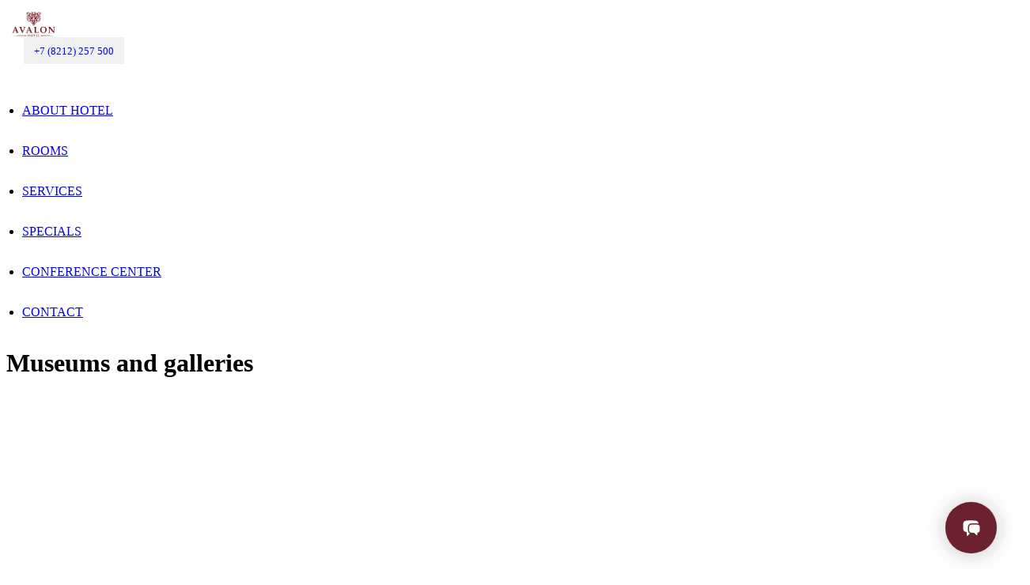

--- FILE ---
content_type: text/html; charset=UTF-8
request_url: https://avalonhotel.ru/en/services/museums-and-galleries/
body_size: 23734
content:

<!doctype html>
<html lang="en-GB">
<head>
        <meta charset="UTF-8">
    <meta name="viewport" content="width=device-width, initial-scale=1">
    <link rel="profile" href="http://gmpg.org/xfn/11">
    <link rel="pingback" href="https://avalonhotel.ru/xmlrpc.php">
    <script type="text/javascript">
/* <![CDATA[ */
window.JetpackScriptData = {"site":{"icon":"https://avalonhotel.ru/wp-content/uploads/2021/09/cropped-cropped-favicon.png","title":"Hotel \u0026quot;Avalon\u0026quot; - Syktyvkar - official site","host":"unknown","is_wpcom_platform":false}};
/* ]]> */
</script>
<meta name='robots' content='index, follow, max-image-preview:large, max-snippet:-1, max-video-preview:-1' />
	<style>img:is([sizes="auto" i], [sizes^="auto," i]) { contain-intrinsic-size: 3000px 1500px }</style>
	<link rel="alternate" href="https://avalonhotel.ru/services/museums/" hreflang="ru" />
<link rel="alternate" href="https://avalonhotel.ru/en/services/museums-and-galleries/" hreflang="en" />

	<!-- This site is optimized with the Yoast SEO plugin v25.7 - https://yoast.com/wordpress/plugins/seo/ -->
	<title>Museums and galleries - Hotel &quot;Avalon&quot; - Syktyvkar - official site</title>
	<link rel="canonical" href="https://avalonhotel.ru/en/services/museums-and-galleries/" />
	<meta property="og:locale" content="en_GB" />
	<meta property="og:locale:alternate" content="ru_RU" />
	<meta property="og:type" content="article" />
	<meta property="og:title" content="Museums and galleries - Hotel &quot;Avalon&quot; - Syktyvkar - official site" />
	<meta property="og:url" content="https://avalonhotel.ru/en/services/museums-and-galleries/" />
	<meta property="og:site_name" content="Hotel &quot;Avalon&quot; - Syktyvkar - official site" />
	<meta property="article:modified_time" content="2022-02-16T09:00:54+00:00" />
	<meta property="og:image" content="https://avalonhotel.ru/wp-content/uploads/2021/08/gallery.jpg" />
	<meta property="og:image:width" content="1920" />
	<meta property="og:image:height" content="1219" />
	<meta property="og:image:type" content="image/jpeg" />
	<meta name="twitter:card" content="summary_large_image" />
	<meta name="twitter:label1" content="Estimated reading time" />
	<meta name="twitter:data1" content="3 minutes" />
	<script type="application/ld+json" class="yoast-schema-graph">{"@context":"https://schema.org","@graph":[{"@type":"WebPage","@id":"https://avalonhotel.ru/en/services/museums-and-galleries/","url":"https://avalonhotel.ru/en/services/museums-and-galleries/","name":"Museums and galleries - Hotel &quot;Avalon&quot; - Syktyvkar - official site","isPartOf":{"@id":"https://avalonhotel.ru/en/#website"},"primaryImageOfPage":{"@id":"https://avalonhotel.ru/en/services/museums-and-galleries/#primaryimage"},"image":{"@id":"https://avalonhotel.ru/en/services/museums-and-galleries/#primaryimage"},"thumbnailUrl":"https://avalonhotel.ru/wp-content/uploads/2021/08/gallery.jpg","datePublished":"2021-08-26T10:08:41+00:00","dateModified":"2022-02-16T09:00:54+00:00","breadcrumb":{"@id":"https://avalonhotel.ru/en/services/museums-and-galleries/#breadcrumb"},"inLanguage":"en-GB","potentialAction":[{"@type":"ReadAction","target":["https://avalonhotel.ru/en/services/museums-and-galleries/"]}]},{"@type":"ImageObject","inLanguage":"en-GB","@id":"https://avalonhotel.ru/en/services/museums-and-galleries/#primaryimage","url":"https://avalonhotel.ru/wp-content/uploads/2021/08/gallery.jpg","contentUrl":"https://avalonhotel.ru/wp-content/uploads/2021/08/gallery.jpg","width":1920,"height":1219},{"@type":"BreadcrumbList","@id":"https://avalonhotel.ru/en/services/museums-and-galleries/#breadcrumb","itemListElement":[{"@type":"ListItem","position":1,"name":"Главная страница","item":"https://avalonhotel.ru/en/"},{"@type":"ListItem","position":2,"name":"Museums and galleries"}]},{"@type":"WebSite","@id":"https://avalonhotel.ru/en/#website","url":"https://avalonhotel.ru/en/","name":"Hotel &quot;Avalon&quot; - Syktyvkar - official site","description":"Отель &quot;Авалон&quot;, Сыктывкар","publisher":{"@id":"https://avalonhotel.ru/en/#organization"},"potentialAction":[{"@type":"SearchAction","target":{"@type":"EntryPoint","urlTemplate":"https://avalonhotel.ru/en/?s={search_term_string}"},"query-input":{"@type":"PropertyValueSpecification","valueRequired":true,"valueName":"search_term_string"}}],"inLanguage":"en-GB"},{"@type":"Organization","@id":"https://avalonhotel.ru/en/#organization","name":"Отель \"Авалон\"","url":"https://avalonhotel.ru/en/","logo":{"@type":"ImageObject","inLanguage":"en-GB","@id":"https://avalonhotel.ru/en/#/schema/logo/image/","url":"https://avalonhotel.ru/wp-content/uploads/2021/09/cropped-favicon.png","contentUrl":"https://avalonhotel.ru/wp-content/uploads/2021/09/cropped-favicon.png","width":57,"height":57,"caption":"Отель \"Авалон\""},"image":{"@id":"https://avalonhotel.ru/en/#/schema/logo/image/"}}]}</script>
	<!-- / Yoast SEO plugin. -->


<link rel='dns-prefetch' href='//fonts.googleapis.com' />
<link rel="alternate" type="application/rss+xml" title="Hotel &quot;Avalon&quot; - Syktyvkar - official site &raquo; Feed" href="https://avalonhotel.ru/en/feed/" />
<link rel="alternate" type="application/rss+xml" title="Hotel &quot;Avalon&quot; - Syktyvkar - official site &raquo; Comments Feed" href="https://avalonhotel.ru/en/comments/feed/" />
<style type="text/css" media="all">@font-face{font-family:'Material Icons';font-display:block;font-style:normal;font-weight:400;font-display:swap;src:url(https://fonts.gstatic.com/s/materialicons/v143/flUhRq6tzZclQEJ-Vdg-IuiaDsNcIhQ8tQ.woff2) format('woff2')}@font-face{font-family:'Rubik';font-style:italic;font-weight:400;font-display:swap;src:url(https://fonts.gstatic.com/s/rubik/v30/iJWbBXyIfDnIV7nEt3KSJbVDV49rz8tdE3Uyf4LnlY1PK6ycZg.woff2) format('woff2');unicode-range:U+0600-06FF,U+0750-077F,U+0870-088E,U+0890-0891,U+0897-08E1,U+08E3-08FF,U+200C-200E,U+2010-2011,U+204F,U+2E41,U+FB50-FDFF,U+FE70-FE74,U+FE76-FEFC,U+102E0-102FB,U+10E60-10E7E,U+10EC2-10EC4,U+10EFC-10EFF,U+1EE00-1EE03,U+1EE05-1EE1F,U+1EE21-1EE22,U+1EE24,U+1EE27,U+1EE29-1EE32,U+1EE34-1EE37,U+1EE39,U+1EE3B,U+1EE42,U+1EE47,U+1EE49,U+1EE4B,U+1EE4D-1EE4F,U+1EE51-1EE52,U+1EE54,U+1EE57,U+1EE59,U+1EE5B,U+1EE5D,U+1EE5F,U+1EE61-1EE62,U+1EE64,U+1EE67-1EE6A,U+1EE6C-1EE72,U+1EE74-1EE77,U+1EE79-1EE7C,U+1EE7E,U+1EE80-1EE89,U+1EE8B-1EE9B,U+1EEA1-1EEA3,U+1EEA5-1EEA9,U+1EEAB-1EEBB,U+1EEF0-1EEF1}@font-face{font-family:'Rubik';font-style:italic;font-weight:400;font-display:swap;src:url(https://fonts.gstatic.com/s/rubik/v30/iJWbBXyIfDnIV7nEt3KSJbVDV49rz8tdE3U6f4LnlY1PK6ycZg.woff2) format('woff2');unicode-range:U+0460-052F,U+1C80-1C8A,U+20B4,U+2DE0-2DFF,U+A640-A69F,U+FE2E-FE2F}@font-face{font-family:'Rubik';font-style:italic;font-weight:400;font-display:swap;src:url(https://fonts.gstatic.com/s/rubik/v30/iJWbBXyIfDnIV7nEt3KSJbVDV49rz8tdE3Uzf4LnlY1PK6ycZg.woff2) format('woff2');unicode-range:U+0301,U+0400-045F,U+0490-0491,U+04B0-04B1,U+2116}@font-face{font-family:'Rubik';font-style:italic;font-weight:400;font-display:swap;src:url(https://fonts.gstatic.com/s/rubik/v30/iJWbBXyIfDnIV7nEt3KSJbVDV49rz8tdE3U1f4LnlY1PK6ycZg.woff2) format('woff2');unicode-range:U+0307-0308,U+0590-05FF,U+200C-2010,U+20AA,U+25CC,U+FB1D-FB4F}@font-face{font-family:'Rubik';font-style:italic;font-weight:400;font-display:swap;src:url(https://fonts.gstatic.com/s/rubik/v30/iJWbBXyIfDnIV7nEt3KSJbVDV49rz8tdE3U5f4LnlY1PK6ycZg.woff2) format('woff2');unicode-range:U+0100-02BA,U+02BD-02C5,U+02C7-02CC,U+02CE-02D7,U+02DD-02FF,U+0304,U+0308,U+0329,U+1D00-1DBF,U+1E00-1E9F,U+1EF2-1EFF,U+2020,U+20A0-20AB,U+20AD-20C0,U+2113,U+2C60-2C7F,U+A720-A7FF}@font-face{font-family:'Rubik';font-style:italic;font-weight:400;font-display:swap;src:url(https://fonts.gstatic.com/s/rubik/v30/iJWbBXyIfDnIV7nEt3KSJbVDV49rz8tdE3U3f4LnlY1PK6w.woff2) format('woff2');unicode-range:U+0000-00FF,U+0131,U+0152-0153,U+02BB-02BC,U+02C6,U+02DA,U+02DC,U+0304,U+0308,U+0329,U+2000-206F,U+20AC,U+2122,U+2191,U+2193,U+2212,U+2215,U+FEFF,U+FFFD}@font-face{font-family:'Rubik';font-display:block;font-style:normal;font-weight:300;font-display:swap;src:url(https://fonts.gstatic.com/s/rubik/v30/iJWKBXyIfDnIV7nErXyw023e1Ik.woff2) format('woff2');unicode-range:U+0600-06FF,U+0750-077F,U+0870-088E,U+0890-0891,U+0897-08E1,U+08E3-08FF,U+200C-200E,U+2010-2011,U+204F,U+2E41,U+FB50-FDFF,U+FE70-FE74,U+FE76-FEFC,U+102E0-102FB,U+10E60-10E7E,U+10EC2-10EC4,U+10EFC-10EFF,U+1EE00-1EE03,U+1EE05-1EE1F,U+1EE21-1EE22,U+1EE24,U+1EE27,U+1EE29-1EE32,U+1EE34-1EE37,U+1EE39,U+1EE3B,U+1EE42,U+1EE47,U+1EE49,U+1EE4B,U+1EE4D-1EE4F,U+1EE51-1EE52,U+1EE54,U+1EE57,U+1EE59,U+1EE5B,U+1EE5D,U+1EE5F,U+1EE61-1EE62,U+1EE64,U+1EE67-1EE6A,U+1EE6C-1EE72,U+1EE74-1EE77,U+1EE79-1EE7C,U+1EE7E,U+1EE80-1EE89,U+1EE8B-1EE9B,U+1EEA1-1EEA3,U+1EEA5-1EEA9,U+1EEAB-1EEBB,U+1EEF0-1EEF1}@font-face{font-family:'Rubik';font-display:block;font-style:normal;font-weight:300;font-display:swap;src:url(https://fonts.gstatic.com/s/rubik/v30/iJWKBXyIfDnIV7nMrXyw023e1Ik.woff2) format('woff2');unicode-range:U+0460-052F,U+1C80-1C8A,U+20B4,U+2DE0-2DFF,U+A640-A69F,U+FE2E-FE2F}@font-face{font-family:'Rubik';font-display:block;font-style:normal;font-weight:300;font-display:swap;src:url(https://fonts.gstatic.com/s/rubik/v30/iJWKBXyIfDnIV7nFrXyw023e1Ik.woff2) format('woff2');unicode-range:U+0301,U+0400-045F,U+0490-0491,U+04B0-04B1,U+2116}@font-face{font-family:'Rubik';font-display:block;font-style:normal;font-weight:300;font-display:swap;src:url(https://fonts.gstatic.com/s/rubik/v30/iJWKBXyIfDnIV7nDrXyw023e1Ik.woff2) format('woff2');unicode-range:U+0307-0308,U+0590-05FF,U+200C-2010,U+20AA,U+25CC,U+FB1D-FB4F}@font-face{font-family:'Rubik';font-display:block;font-style:normal;font-weight:300;font-display:swap;src:url(https://fonts.gstatic.com/s/rubik/v30/iJWKBXyIfDnIV7nPrXyw023e1Ik.woff2) format('woff2');unicode-range:U+0100-02BA,U+02BD-02C5,U+02C7-02CC,U+02CE-02D7,U+02DD-02FF,U+0304,U+0308,U+0329,U+1D00-1DBF,U+1E00-1E9F,U+1EF2-1EFF,U+2020,U+20A0-20AB,U+20AD-20C0,U+2113,U+2C60-2C7F,U+A720-A7FF}@font-face{font-family:'Rubik';font-display:block;font-style:normal;font-weight:300;font-display:swap;src:url(https://fonts.gstatic.com/s/rubik/v30/iJWKBXyIfDnIV7nBrXyw023e.woff2) format('woff2');unicode-range:U+0000-00FF,U+0131,U+0152-0153,U+02BB-02BC,U+02C6,U+02DA,U+02DC,U+0304,U+0308,U+0329,U+2000-206F,U+20AC,U+2122,U+2191,U+2193,U+2212,U+2215,U+FEFF,U+FFFD}@font-face{font-family:'Rubik';font-display:block;font-style:normal;font-weight:400;font-display:swap;src:url(https://fonts.gstatic.com/s/rubik/v30/iJWKBXyIfDnIV7nErXyw023e1Ik.woff2) format('woff2');unicode-range:U+0600-06FF,U+0750-077F,U+0870-088E,U+0890-0891,U+0897-08E1,U+08E3-08FF,U+200C-200E,U+2010-2011,U+204F,U+2E41,U+FB50-FDFF,U+FE70-FE74,U+FE76-FEFC,U+102E0-102FB,U+10E60-10E7E,U+10EC2-10EC4,U+10EFC-10EFF,U+1EE00-1EE03,U+1EE05-1EE1F,U+1EE21-1EE22,U+1EE24,U+1EE27,U+1EE29-1EE32,U+1EE34-1EE37,U+1EE39,U+1EE3B,U+1EE42,U+1EE47,U+1EE49,U+1EE4B,U+1EE4D-1EE4F,U+1EE51-1EE52,U+1EE54,U+1EE57,U+1EE59,U+1EE5B,U+1EE5D,U+1EE5F,U+1EE61-1EE62,U+1EE64,U+1EE67-1EE6A,U+1EE6C-1EE72,U+1EE74-1EE77,U+1EE79-1EE7C,U+1EE7E,U+1EE80-1EE89,U+1EE8B-1EE9B,U+1EEA1-1EEA3,U+1EEA5-1EEA9,U+1EEAB-1EEBB,U+1EEF0-1EEF1}@font-face{font-family:'Rubik';font-display:block;font-style:normal;font-weight:400;font-display:swap;src:url(https://fonts.gstatic.com/s/rubik/v30/iJWKBXyIfDnIV7nMrXyw023e1Ik.woff2) format('woff2');unicode-range:U+0460-052F,U+1C80-1C8A,U+20B4,U+2DE0-2DFF,U+A640-A69F,U+FE2E-FE2F}@font-face{font-family:'Rubik';font-display:block;font-style:normal;font-weight:400;font-display:swap;src:url(https://fonts.gstatic.com/s/rubik/v30/iJWKBXyIfDnIV7nFrXyw023e1Ik.woff2) format('woff2');unicode-range:U+0301,U+0400-045F,U+0490-0491,U+04B0-04B1,U+2116}@font-face{font-family:'Rubik';font-display:block;font-style:normal;font-weight:400;font-display:swap;src:url(https://fonts.gstatic.com/s/rubik/v30/iJWKBXyIfDnIV7nDrXyw023e1Ik.woff2) format('woff2');unicode-range:U+0307-0308,U+0590-05FF,U+200C-2010,U+20AA,U+25CC,U+FB1D-FB4F}@font-face{font-family:'Rubik';font-display:block;font-style:normal;font-weight:400;font-display:swap;src:url(https://fonts.gstatic.com/s/rubik/v30/iJWKBXyIfDnIV7nPrXyw023e1Ik.woff2) format('woff2');unicode-range:U+0100-02BA,U+02BD-02C5,U+02C7-02CC,U+02CE-02D7,U+02DD-02FF,U+0304,U+0308,U+0329,U+1D00-1DBF,U+1E00-1E9F,U+1EF2-1EFF,U+2020,U+20A0-20AB,U+20AD-20C0,U+2113,U+2C60-2C7F,U+A720-A7FF}@font-face{font-family:'Rubik';font-display:block;font-style:normal;font-weight:400;font-display:swap;src:url(https://fonts.gstatic.com/s/rubik/v30/iJWKBXyIfDnIV7nBrXyw023e.woff2) format('woff2');unicode-range:U+0000-00FF,U+0131,U+0152-0153,U+02BB-02BC,U+02C6,U+02DA,U+02DC,U+0304,U+0308,U+0329,U+2000-206F,U+20AC,U+2122,U+2191,U+2193,U+2212,U+2215,U+FEFF,U+FFFD}@font-face{font-family:'Rubik';font-display:block;font-style:normal;font-weight:500;font-display:swap;src:url(https://fonts.gstatic.com/s/rubik/v30/iJWKBXyIfDnIV7nErXyw023e1Ik.woff2) format('woff2');unicode-range:U+0600-06FF,U+0750-077F,U+0870-088E,U+0890-0891,U+0897-08E1,U+08E3-08FF,U+200C-200E,U+2010-2011,U+204F,U+2E41,U+FB50-FDFF,U+FE70-FE74,U+FE76-FEFC,U+102E0-102FB,U+10E60-10E7E,U+10EC2-10EC4,U+10EFC-10EFF,U+1EE00-1EE03,U+1EE05-1EE1F,U+1EE21-1EE22,U+1EE24,U+1EE27,U+1EE29-1EE32,U+1EE34-1EE37,U+1EE39,U+1EE3B,U+1EE42,U+1EE47,U+1EE49,U+1EE4B,U+1EE4D-1EE4F,U+1EE51-1EE52,U+1EE54,U+1EE57,U+1EE59,U+1EE5B,U+1EE5D,U+1EE5F,U+1EE61-1EE62,U+1EE64,U+1EE67-1EE6A,U+1EE6C-1EE72,U+1EE74-1EE77,U+1EE79-1EE7C,U+1EE7E,U+1EE80-1EE89,U+1EE8B-1EE9B,U+1EEA1-1EEA3,U+1EEA5-1EEA9,U+1EEAB-1EEBB,U+1EEF0-1EEF1}@font-face{font-family:'Rubik';font-display:block;font-style:normal;font-weight:500;font-display:swap;src:url(https://fonts.gstatic.com/s/rubik/v30/iJWKBXyIfDnIV7nMrXyw023e1Ik.woff2) format('woff2');unicode-range:U+0460-052F,U+1C80-1C8A,U+20B4,U+2DE0-2DFF,U+A640-A69F,U+FE2E-FE2F}@font-face{font-family:'Rubik';font-display:block;font-style:normal;font-weight:500;font-display:swap;src:url(https://fonts.gstatic.com/s/rubik/v30/iJWKBXyIfDnIV7nFrXyw023e1Ik.woff2) format('woff2');unicode-range:U+0301,U+0400-045F,U+0490-0491,U+04B0-04B1,U+2116}@font-face{font-family:'Rubik';font-display:block;font-style:normal;font-weight:500;font-display:swap;src:url(https://fonts.gstatic.com/s/rubik/v30/iJWKBXyIfDnIV7nDrXyw023e1Ik.woff2) format('woff2');unicode-range:U+0307-0308,U+0590-05FF,U+200C-2010,U+20AA,U+25CC,U+FB1D-FB4F}@font-face{font-family:'Rubik';font-display:block;font-style:normal;font-weight:500;font-display:swap;src:url(https://fonts.gstatic.com/s/rubik/v30/iJWKBXyIfDnIV7nPrXyw023e1Ik.woff2) format('woff2');unicode-range:U+0100-02BA,U+02BD-02C5,U+02C7-02CC,U+02CE-02D7,U+02DD-02FF,U+0304,U+0308,U+0329,U+1D00-1DBF,U+1E00-1E9F,U+1EF2-1EFF,U+2020,U+20A0-20AB,U+20AD-20C0,U+2113,U+2C60-2C7F,U+A720-A7FF}@font-face{font-family:'Rubik';font-display:block;font-style:normal;font-weight:500;font-display:swap;src:url(https://fonts.gstatic.com/s/rubik/v30/iJWKBXyIfDnIV7nBrXyw023e.woff2) format('woff2');unicode-range:U+0000-00FF,U+0131,U+0152-0153,U+02BB-02BC,U+02C6,U+02DA,U+02DC,U+0304,U+0308,U+0329,U+2000-206F,U+20AC,U+2122,U+2191,U+2193,U+2212,U+2215,U+FEFF,U+FFFD}@font-face{font-family:'Rubik';font-display:block;font-style:normal;font-weight:600;font-display:swap;src:url(https://fonts.gstatic.com/s/rubik/v30/iJWKBXyIfDnIV7nErXyw023e1Ik.woff2) format('woff2');unicode-range:U+0600-06FF,U+0750-077F,U+0870-088E,U+0890-0891,U+0897-08E1,U+08E3-08FF,U+200C-200E,U+2010-2011,U+204F,U+2E41,U+FB50-FDFF,U+FE70-FE74,U+FE76-FEFC,U+102E0-102FB,U+10E60-10E7E,U+10EC2-10EC4,U+10EFC-10EFF,U+1EE00-1EE03,U+1EE05-1EE1F,U+1EE21-1EE22,U+1EE24,U+1EE27,U+1EE29-1EE32,U+1EE34-1EE37,U+1EE39,U+1EE3B,U+1EE42,U+1EE47,U+1EE49,U+1EE4B,U+1EE4D-1EE4F,U+1EE51-1EE52,U+1EE54,U+1EE57,U+1EE59,U+1EE5B,U+1EE5D,U+1EE5F,U+1EE61-1EE62,U+1EE64,U+1EE67-1EE6A,U+1EE6C-1EE72,U+1EE74-1EE77,U+1EE79-1EE7C,U+1EE7E,U+1EE80-1EE89,U+1EE8B-1EE9B,U+1EEA1-1EEA3,U+1EEA5-1EEA9,U+1EEAB-1EEBB,U+1EEF0-1EEF1}@font-face{font-family:'Rubik';font-display:block;font-style:normal;font-weight:600;font-display:swap;src:url(https://fonts.gstatic.com/s/rubik/v30/iJWKBXyIfDnIV7nMrXyw023e1Ik.woff2) format('woff2');unicode-range:U+0460-052F,U+1C80-1C8A,U+20B4,U+2DE0-2DFF,U+A640-A69F,U+FE2E-FE2F}@font-face{font-family:'Rubik';font-display:block;font-style:normal;font-weight:600;font-display:swap;src:url(https://fonts.gstatic.com/s/rubik/v30/iJWKBXyIfDnIV7nFrXyw023e1Ik.woff2) format('woff2');unicode-range:U+0301,U+0400-045F,U+0490-0491,U+04B0-04B1,U+2116}@font-face{font-family:'Rubik';font-display:block;font-style:normal;font-weight:600;font-display:swap;src:url(https://fonts.gstatic.com/s/rubik/v30/iJWKBXyIfDnIV7nDrXyw023e1Ik.woff2) format('woff2');unicode-range:U+0307-0308,U+0590-05FF,U+200C-2010,U+20AA,U+25CC,U+FB1D-FB4F}@font-face{font-family:'Rubik';font-display:block;font-style:normal;font-weight:600;font-display:swap;src:url(https://fonts.gstatic.com/s/rubik/v30/iJWKBXyIfDnIV7nPrXyw023e1Ik.woff2) format('woff2');unicode-range:U+0100-02BA,U+02BD-02C5,U+02C7-02CC,U+02CE-02D7,U+02DD-02FF,U+0304,U+0308,U+0329,U+1D00-1DBF,U+1E00-1E9F,U+1EF2-1EFF,U+2020,U+20A0-20AB,U+20AD-20C0,U+2113,U+2C60-2C7F,U+A720-A7FF}@font-face{font-family:'Rubik';font-display:block;font-style:normal;font-weight:600;font-display:swap;src:url(https://fonts.gstatic.com/s/rubik/v30/iJWKBXyIfDnIV7nBrXyw023e.woff2) format('woff2');unicode-range:U+0000-00FF,U+0131,U+0152-0153,U+02BB-02BC,U+02C6,U+02DA,U+02DC,U+0304,U+0308,U+0329,U+2000-206F,U+20AC,U+2122,U+2191,U+2193,U+2212,U+2215,U+FEFF,U+FFFD}@font-face{font-family:'Rubik';font-display:block;font-style:normal;font-weight:700;font-display:swap;src:url(https://fonts.gstatic.com/s/rubik/v30/iJWKBXyIfDnIV7nErXyw023e1Ik.woff2) format('woff2');unicode-range:U+0600-06FF,U+0750-077F,U+0870-088E,U+0890-0891,U+0897-08E1,U+08E3-08FF,U+200C-200E,U+2010-2011,U+204F,U+2E41,U+FB50-FDFF,U+FE70-FE74,U+FE76-FEFC,U+102E0-102FB,U+10E60-10E7E,U+10EC2-10EC4,U+10EFC-10EFF,U+1EE00-1EE03,U+1EE05-1EE1F,U+1EE21-1EE22,U+1EE24,U+1EE27,U+1EE29-1EE32,U+1EE34-1EE37,U+1EE39,U+1EE3B,U+1EE42,U+1EE47,U+1EE49,U+1EE4B,U+1EE4D-1EE4F,U+1EE51-1EE52,U+1EE54,U+1EE57,U+1EE59,U+1EE5B,U+1EE5D,U+1EE5F,U+1EE61-1EE62,U+1EE64,U+1EE67-1EE6A,U+1EE6C-1EE72,U+1EE74-1EE77,U+1EE79-1EE7C,U+1EE7E,U+1EE80-1EE89,U+1EE8B-1EE9B,U+1EEA1-1EEA3,U+1EEA5-1EEA9,U+1EEAB-1EEBB,U+1EEF0-1EEF1}@font-face{font-family:'Rubik';font-display:block;font-style:normal;font-weight:700;font-display:swap;src:url(https://fonts.gstatic.com/s/rubik/v30/iJWKBXyIfDnIV7nMrXyw023e1Ik.woff2) format('woff2');unicode-range:U+0460-052F,U+1C80-1C8A,U+20B4,U+2DE0-2DFF,U+A640-A69F,U+FE2E-FE2F}@font-face{font-family:'Rubik';font-display:block;font-style:normal;font-weight:700;font-display:swap;src:url(https://fonts.gstatic.com/s/rubik/v30/iJWKBXyIfDnIV7nFrXyw023e1Ik.woff2) format('woff2');unicode-range:U+0301,U+0400-045F,U+0490-0491,U+04B0-04B1,U+2116}@font-face{font-family:'Rubik';font-display:block;font-style:normal;font-weight:700;font-display:swap;src:url(https://fonts.gstatic.com/s/rubik/v30/iJWKBXyIfDnIV7nDrXyw023e1Ik.woff2) format('woff2');unicode-range:U+0307-0308,U+0590-05FF,U+200C-2010,U+20AA,U+25CC,U+FB1D-FB4F}@font-face{font-family:'Rubik';font-display:block;font-style:normal;font-weight:700;font-display:swap;src:url(https://fonts.gstatic.com/s/rubik/v30/iJWKBXyIfDnIV7nPrXyw023e1Ik.woff2) format('woff2');unicode-range:U+0100-02BA,U+02BD-02C5,U+02C7-02CC,U+02CE-02D7,U+02DD-02FF,U+0304,U+0308,U+0329,U+1D00-1DBF,U+1E00-1E9F,U+1EF2-1EFF,U+2020,U+20A0-20AB,U+20AD-20C0,U+2113,U+2C60-2C7F,U+A720-A7FF}@font-face{font-family:'Rubik';font-display:block;font-style:normal;font-weight:700;font-display:swap;src:url(https://fonts.gstatic.com/s/rubik/v30/iJWKBXyIfDnIV7nBrXyw023e.woff2) format('woff2');unicode-range:U+0000-00FF,U+0131,U+0152-0153,U+02BB-02BC,U+02C6,U+02DA,U+02DC,U+0304,U+0308,U+0329,U+2000-206F,U+20AC,U+2122,U+2191,U+2193,U+2212,U+2215,U+FEFF,U+FFFD}@font-face{font-family:'Rubik';font-display:block;font-style:normal;font-weight:800;font-display:swap;src:url(https://fonts.gstatic.com/s/rubik/v30/iJWKBXyIfDnIV7nErXyw023e1Ik.woff2) format('woff2');unicode-range:U+0600-06FF,U+0750-077F,U+0870-088E,U+0890-0891,U+0897-08E1,U+08E3-08FF,U+200C-200E,U+2010-2011,U+204F,U+2E41,U+FB50-FDFF,U+FE70-FE74,U+FE76-FEFC,U+102E0-102FB,U+10E60-10E7E,U+10EC2-10EC4,U+10EFC-10EFF,U+1EE00-1EE03,U+1EE05-1EE1F,U+1EE21-1EE22,U+1EE24,U+1EE27,U+1EE29-1EE32,U+1EE34-1EE37,U+1EE39,U+1EE3B,U+1EE42,U+1EE47,U+1EE49,U+1EE4B,U+1EE4D-1EE4F,U+1EE51-1EE52,U+1EE54,U+1EE57,U+1EE59,U+1EE5B,U+1EE5D,U+1EE5F,U+1EE61-1EE62,U+1EE64,U+1EE67-1EE6A,U+1EE6C-1EE72,U+1EE74-1EE77,U+1EE79-1EE7C,U+1EE7E,U+1EE80-1EE89,U+1EE8B-1EE9B,U+1EEA1-1EEA3,U+1EEA5-1EEA9,U+1EEAB-1EEBB,U+1EEF0-1EEF1}@font-face{font-family:'Rubik';font-display:block;font-style:normal;font-weight:800;font-display:swap;src:url(https://fonts.gstatic.com/s/rubik/v30/iJWKBXyIfDnIV7nMrXyw023e1Ik.woff2) format('woff2');unicode-range:U+0460-052F,U+1C80-1C8A,U+20B4,U+2DE0-2DFF,U+A640-A69F,U+FE2E-FE2F}@font-face{font-family:'Rubik';font-display:block;font-style:normal;font-weight:800;font-display:swap;src:url(https://fonts.gstatic.com/s/rubik/v30/iJWKBXyIfDnIV7nFrXyw023e1Ik.woff2) format('woff2');unicode-range:U+0301,U+0400-045F,U+0490-0491,U+04B0-04B1,U+2116}@font-face{font-family:'Rubik';font-display:block;font-style:normal;font-weight:800;font-display:swap;src:url(https://fonts.gstatic.com/s/rubik/v30/iJWKBXyIfDnIV7nDrXyw023e1Ik.woff2) format('woff2');unicode-range:U+0307-0308,U+0590-05FF,U+200C-2010,U+20AA,U+25CC,U+FB1D-FB4F}@font-face{font-family:'Rubik';font-display:block;font-style:normal;font-weight:800;font-display:swap;src:url(https://fonts.gstatic.com/s/rubik/v30/iJWKBXyIfDnIV7nPrXyw023e1Ik.woff2) format('woff2');unicode-range:U+0100-02BA,U+02BD-02C5,U+02C7-02CC,U+02CE-02D7,U+02DD-02FF,U+0304,U+0308,U+0329,U+1D00-1DBF,U+1E00-1E9F,U+1EF2-1EFF,U+2020,U+20A0-20AB,U+20AD-20C0,U+2113,U+2C60-2C7F,U+A720-A7FF}@font-face{font-family:'Rubik';font-display:block;font-style:normal;font-weight:800;font-display:swap;src:url(https://fonts.gstatic.com/s/rubik/v30/iJWKBXyIfDnIV7nBrXyw023e.woff2) format('woff2');unicode-range:U+0000-00FF,U+0131,U+0152-0153,U+02BB-02BC,U+02C6,U+02DA,U+02DC,U+0304,U+0308,U+0329,U+2000-206F,U+20AC,U+2122,U+2191,U+2193,U+2212,U+2215,U+FEFF,U+FFFD}@font-face{font-family:'Rubik';font-display:block;font-style:normal;font-weight:900;font-display:swap;src:url(https://fonts.gstatic.com/s/rubik/v30/iJWKBXyIfDnIV7nErXyw023e1Ik.woff2) format('woff2');unicode-range:U+0600-06FF,U+0750-077F,U+0870-088E,U+0890-0891,U+0897-08E1,U+08E3-08FF,U+200C-200E,U+2010-2011,U+204F,U+2E41,U+FB50-FDFF,U+FE70-FE74,U+FE76-FEFC,U+102E0-102FB,U+10E60-10E7E,U+10EC2-10EC4,U+10EFC-10EFF,U+1EE00-1EE03,U+1EE05-1EE1F,U+1EE21-1EE22,U+1EE24,U+1EE27,U+1EE29-1EE32,U+1EE34-1EE37,U+1EE39,U+1EE3B,U+1EE42,U+1EE47,U+1EE49,U+1EE4B,U+1EE4D-1EE4F,U+1EE51-1EE52,U+1EE54,U+1EE57,U+1EE59,U+1EE5B,U+1EE5D,U+1EE5F,U+1EE61-1EE62,U+1EE64,U+1EE67-1EE6A,U+1EE6C-1EE72,U+1EE74-1EE77,U+1EE79-1EE7C,U+1EE7E,U+1EE80-1EE89,U+1EE8B-1EE9B,U+1EEA1-1EEA3,U+1EEA5-1EEA9,U+1EEAB-1EEBB,U+1EEF0-1EEF1}@font-face{font-family:'Rubik';font-display:block;font-style:normal;font-weight:900;font-display:swap;src:url(https://fonts.gstatic.com/s/rubik/v30/iJWKBXyIfDnIV7nMrXyw023e1Ik.woff2) format('woff2');unicode-range:U+0460-052F,U+1C80-1C8A,U+20B4,U+2DE0-2DFF,U+A640-A69F,U+FE2E-FE2F}@font-face{font-family:'Rubik';font-display:block;font-style:normal;font-weight:900;font-display:swap;src:url(https://fonts.gstatic.com/s/rubik/v30/iJWKBXyIfDnIV7nFrXyw023e1Ik.woff2) format('woff2');unicode-range:U+0301,U+0400-045F,U+0490-0491,U+04B0-04B1,U+2116}@font-face{font-family:'Rubik';font-display:block;font-style:normal;font-weight:900;font-display:swap;src:url(https://fonts.gstatic.com/s/rubik/v30/iJWKBXyIfDnIV7nDrXyw023e1Ik.woff2) format('woff2');unicode-range:U+0307-0308,U+0590-05FF,U+200C-2010,U+20AA,U+25CC,U+FB1D-FB4F}@font-face{font-family:'Rubik';font-display:block;font-style:normal;font-weight:900;font-display:swap;src:url(https://fonts.gstatic.com/s/rubik/v30/iJWKBXyIfDnIV7nPrXyw023e1Ik.woff2) format('woff2');unicode-range:U+0100-02BA,U+02BD-02C5,U+02C7-02CC,U+02CE-02D7,U+02DD-02FF,U+0304,U+0308,U+0329,U+1D00-1DBF,U+1E00-1E9F,U+1EF2-1EFF,U+2020,U+20A0-20AB,U+20AD-20C0,U+2113,U+2C60-2C7F,U+A720-A7FF}@font-face{font-family:'Rubik';font-display:block;font-style:normal;font-weight:900;font-display:swap;src:url(https://fonts.gstatic.com/s/rubik/v30/iJWKBXyIfDnIV7nBrXyw023e.woff2) format('woff2');unicode-range:U+0000-00FF,U+0131,U+0152-0153,U+02BB-02BC,U+02C6,U+02DA,U+02DC,U+0304,U+0308,U+0329,U+2000-206F,U+20AC,U+2122,U+2191,U+2193,U+2212,U+2215,U+FEFF,U+FFFD}.material-icons{font-family:'Material Icons';font-weight:400;font-display:block;font-style:normal;font-size:24px;line-height:1;letter-spacing:normal;text-transform:none;display:inline-block;white-space:nowrap;word-wrap:normal;direction:ltr;-webkit-font-feature-settings:'liga';-webkit-font-smoothing:antialiased}</style>
<style id='classic-theme-styles-inline-css' type='text/css'>
/*! This file is auto-generated */
.wp-block-button__link{color:#fff;background-color:#32373c;border-radius:9999px;box-shadow:none;text-decoration:none;padding:calc(.667em + 2px) calc(1.333em + 2px);font-size:1.125em}.wp-block-file__button{background:#32373c;color:#fff;text-decoration:none}
</style>
<style id='global-styles-inline-css' type='text/css'>
:root{--wp--preset--aspect-ratio--square: 1;--wp--preset--aspect-ratio--4-3: 4/3;--wp--preset--aspect-ratio--3-4: 3/4;--wp--preset--aspect-ratio--3-2: 3/2;--wp--preset--aspect-ratio--2-3: 2/3;--wp--preset--aspect-ratio--16-9: 16/9;--wp--preset--aspect-ratio--9-16: 9/16;--wp--preset--color--black: #000000;--wp--preset--color--cyan-bluish-gray: #abb8c3;--wp--preset--color--white: #ffffff;--wp--preset--color--pale-pink: #f78da7;--wp--preset--color--vivid-red: #cf2e2e;--wp--preset--color--luminous-vivid-orange: #ff6900;--wp--preset--color--luminous-vivid-amber: #fcb900;--wp--preset--color--light-green-cyan: #7bdcb5;--wp--preset--color--vivid-green-cyan: #00d084;--wp--preset--color--pale-cyan-blue: #8ed1fc;--wp--preset--color--vivid-cyan-blue: #0693e3;--wp--preset--color--vivid-purple: #9b51e0;--wp--preset--gradient--vivid-cyan-blue-to-vivid-purple: linear-gradient(135deg,rgba(6,147,227,1) 0%,rgb(155,81,224) 100%);--wp--preset--gradient--light-green-cyan-to-vivid-green-cyan: linear-gradient(135deg,rgb(122,220,180) 0%,rgb(0,208,130) 100%);--wp--preset--gradient--luminous-vivid-amber-to-luminous-vivid-orange: linear-gradient(135deg,rgba(252,185,0,1) 0%,rgba(255,105,0,1) 100%);--wp--preset--gradient--luminous-vivid-orange-to-vivid-red: linear-gradient(135deg,rgba(255,105,0,1) 0%,rgb(207,46,46) 100%);--wp--preset--gradient--very-light-gray-to-cyan-bluish-gray: linear-gradient(135deg,rgb(238,238,238) 0%,rgb(169,184,195) 100%);--wp--preset--gradient--cool-to-warm-spectrum: linear-gradient(135deg,rgb(74,234,220) 0%,rgb(151,120,209) 20%,rgb(207,42,186) 40%,rgb(238,44,130) 60%,rgb(251,105,98) 80%,rgb(254,248,76) 100%);--wp--preset--gradient--blush-light-purple: linear-gradient(135deg,rgb(255,206,236) 0%,rgb(152,150,240) 100%);--wp--preset--gradient--blush-bordeaux: linear-gradient(135deg,rgb(254,205,165) 0%,rgb(254,45,45) 50%,rgb(107,0,62) 100%);--wp--preset--gradient--luminous-dusk: linear-gradient(135deg,rgb(255,203,112) 0%,rgb(199,81,192) 50%,rgb(65,88,208) 100%);--wp--preset--gradient--pale-ocean: linear-gradient(135deg,rgb(255,245,203) 0%,rgb(182,227,212) 50%,rgb(51,167,181) 100%);--wp--preset--gradient--electric-grass: linear-gradient(135deg,rgb(202,248,128) 0%,rgb(113,206,126) 100%);--wp--preset--gradient--midnight: linear-gradient(135deg,rgb(2,3,129) 0%,rgb(40,116,252) 100%);--wp--preset--font-size--small: 13px;--wp--preset--font-size--medium: 20px;--wp--preset--font-size--large: 36px;--wp--preset--font-size--x-large: 42px;--wp--preset--spacing--20: 0.44rem;--wp--preset--spacing--30: 0.67rem;--wp--preset--spacing--40: 1rem;--wp--preset--spacing--50: 1.5rem;--wp--preset--spacing--60: 2.25rem;--wp--preset--spacing--70: 3.38rem;--wp--preset--spacing--80: 5.06rem;--wp--preset--shadow--natural: 6px 6px 9px rgba(0, 0, 0, 0.2);--wp--preset--shadow--deep: 12px 12px 50px rgba(0, 0, 0, 0.4);--wp--preset--shadow--sharp: 6px 6px 0px rgba(0, 0, 0, 0.2);--wp--preset--shadow--outlined: 6px 6px 0px -3px rgba(255, 255, 255, 1), 6px 6px rgba(0, 0, 0, 1);--wp--preset--shadow--crisp: 6px 6px 0px rgba(0, 0, 0, 1);}:where(.is-layout-flex){gap: 0.5em;}:where(.is-layout-grid){gap: 0.5em;}body .is-layout-flex{display: flex;}.is-layout-flex{flex-wrap: wrap;align-items: center;}.is-layout-flex > :is(*, div){margin: 0;}body .is-layout-grid{display: grid;}.is-layout-grid > :is(*, div){margin: 0;}:where(.wp-block-columns.is-layout-flex){gap: 2em;}:where(.wp-block-columns.is-layout-grid){gap: 2em;}:where(.wp-block-post-template.is-layout-flex){gap: 1.25em;}:where(.wp-block-post-template.is-layout-grid){gap: 1.25em;}.has-black-color{color: var(--wp--preset--color--black) !important;}.has-cyan-bluish-gray-color{color: var(--wp--preset--color--cyan-bluish-gray) !important;}.has-white-color{color: var(--wp--preset--color--white) !important;}.has-pale-pink-color{color: var(--wp--preset--color--pale-pink) !important;}.has-vivid-red-color{color: var(--wp--preset--color--vivid-red) !important;}.has-luminous-vivid-orange-color{color: var(--wp--preset--color--luminous-vivid-orange) !important;}.has-luminous-vivid-amber-color{color: var(--wp--preset--color--luminous-vivid-amber) !important;}.has-light-green-cyan-color{color: var(--wp--preset--color--light-green-cyan) !important;}.has-vivid-green-cyan-color{color: var(--wp--preset--color--vivid-green-cyan) !important;}.has-pale-cyan-blue-color{color: var(--wp--preset--color--pale-cyan-blue) !important;}.has-vivid-cyan-blue-color{color: var(--wp--preset--color--vivid-cyan-blue) !important;}.has-vivid-purple-color{color: var(--wp--preset--color--vivid-purple) !important;}.has-black-background-color{background-color: var(--wp--preset--color--black) !important;}.has-cyan-bluish-gray-background-color{background-color: var(--wp--preset--color--cyan-bluish-gray) !important;}.has-white-background-color{background-color: var(--wp--preset--color--white) !important;}.has-pale-pink-background-color{background-color: var(--wp--preset--color--pale-pink) !important;}.has-vivid-red-background-color{background-color: var(--wp--preset--color--vivid-red) !important;}.has-luminous-vivid-orange-background-color{background-color: var(--wp--preset--color--luminous-vivid-orange) !important;}.has-luminous-vivid-amber-background-color{background-color: var(--wp--preset--color--luminous-vivid-amber) !important;}.has-light-green-cyan-background-color{background-color: var(--wp--preset--color--light-green-cyan) !important;}.has-vivid-green-cyan-background-color{background-color: var(--wp--preset--color--vivid-green-cyan) !important;}.has-pale-cyan-blue-background-color{background-color: var(--wp--preset--color--pale-cyan-blue) !important;}.has-vivid-cyan-blue-background-color{background-color: var(--wp--preset--color--vivid-cyan-blue) !important;}.has-vivid-purple-background-color{background-color: var(--wp--preset--color--vivid-purple) !important;}.has-black-border-color{border-color: var(--wp--preset--color--black) !important;}.has-cyan-bluish-gray-border-color{border-color: var(--wp--preset--color--cyan-bluish-gray) !important;}.has-white-border-color{border-color: var(--wp--preset--color--white) !important;}.has-pale-pink-border-color{border-color: var(--wp--preset--color--pale-pink) !important;}.has-vivid-red-border-color{border-color: var(--wp--preset--color--vivid-red) !important;}.has-luminous-vivid-orange-border-color{border-color: var(--wp--preset--color--luminous-vivid-orange) !important;}.has-luminous-vivid-amber-border-color{border-color: var(--wp--preset--color--luminous-vivid-amber) !important;}.has-light-green-cyan-border-color{border-color: var(--wp--preset--color--light-green-cyan) !important;}.has-vivid-green-cyan-border-color{border-color: var(--wp--preset--color--vivid-green-cyan) !important;}.has-pale-cyan-blue-border-color{border-color: var(--wp--preset--color--pale-cyan-blue) !important;}.has-vivid-cyan-blue-border-color{border-color: var(--wp--preset--color--vivid-cyan-blue) !important;}.has-vivid-purple-border-color{border-color: var(--wp--preset--color--vivid-purple) !important;}.has-vivid-cyan-blue-to-vivid-purple-gradient-background{background: var(--wp--preset--gradient--vivid-cyan-blue-to-vivid-purple) !important;}.has-light-green-cyan-to-vivid-green-cyan-gradient-background{background: var(--wp--preset--gradient--light-green-cyan-to-vivid-green-cyan) !important;}.has-luminous-vivid-amber-to-luminous-vivid-orange-gradient-background{background: var(--wp--preset--gradient--luminous-vivid-amber-to-luminous-vivid-orange) !important;}.has-luminous-vivid-orange-to-vivid-red-gradient-background{background: var(--wp--preset--gradient--luminous-vivid-orange-to-vivid-red) !important;}.has-very-light-gray-to-cyan-bluish-gray-gradient-background{background: var(--wp--preset--gradient--very-light-gray-to-cyan-bluish-gray) !important;}.has-cool-to-warm-spectrum-gradient-background{background: var(--wp--preset--gradient--cool-to-warm-spectrum) !important;}.has-blush-light-purple-gradient-background{background: var(--wp--preset--gradient--blush-light-purple) !important;}.has-blush-bordeaux-gradient-background{background: var(--wp--preset--gradient--blush-bordeaux) !important;}.has-luminous-dusk-gradient-background{background: var(--wp--preset--gradient--luminous-dusk) !important;}.has-pale-ocean-gradient-background{background: var(--wp--preset--gradient--pale-ocean) !important;}.has-electric-grass-gradient-background{background: var(--wp--preset--gradient--electric-grass) !important;}.has-midnight-gradient-background{background: var(--wp--preset--gradient--midnight) !important;}.has-small-font-size{font-size: var(--wp--preset--font-size--small) !important;}.has-medium-font-size{font-size: var(--wp--preset--font-size--medium) !important;}.has-large-font-size{font-size: var(--wp--preset--font-size--large) !important;}.has-x-large-font-size{font-size: var(--wp--preset--font-size--x-large) !important;}
:where(.wp-block-post-template.is-layout-flex){gap: 1.25em;}:where(.wp-block-post-template.is-layout-grid){gap: 1.25em;}
:where(.wp-block-columns.is-layout-flex){gap: 2em;}:where(.wp-block-columns.is-layout-grid){gap: 2em;}
:root :where(.wp-block-pullquote){font-size: 1.5em;line-height: 1.6;}
</style>
<link rel='stylesheet' id='wpo_min-header-0-css' href='https://avalonhotel.ru/wp-content/cache/wpo-minify/1755604948/assets/wpo-minify-header-3fc0ab71.min.css' type='text/css' media='all' />
<script type="text/javascript" src="https://avalonhotel.ru/wp-includes/js/jquery/jquery.min.js" id="jquery-core-js"></script>
<script type="text/javascript" src="https://avalonhotel.ru/wp-includes/js/jquery/jquery-migrate.min.js" id="jquery-migrate-js"></script>
<script type="text/javascript" id="cookie-law-info-js-extra">
/* <![CDATA[ */
var Cli_Data = {"nn_cookie_ids":[],"cookielist":[],"non_necessary_cookies":[],"ccpaEnabled":"","ccpaRegionBased":"","ccpaBarEnabled":"","strictlyEnabled":["necessary","obligatoire"],"ccpaType":"gdpr","js_blocking":"1","custom_integration":"","triggerDomRefresh":"","secure_cookies":""};
var cli_cookiebar_settings = {"animate_speed_hide":"500","animate_speed_show":"500","background":"#FFF","border":"#b1a6a6c2","border_on":"","button_1_button_colour":"#7d1d2a","button_1_button_hover":"#641722","button_1_link_colour":"#fff","button_1_as_button":"1","button_1_new_win":"","button_2_button_colour":"#333","button_2_button_hover":"#292929","button_2_link_colour":"#444","button_2_as_button":"","button_2_hidebar":"","button_3_button_colour":"#dedfe0","button_3_button_hover":"#b2b2b3","button_3_link_colour":"#333333","button_3_as_button":"1","button_3_new_win":"","button_4_button_colour":"#dedfe0","button_4_button_hover":"#b2b2b3","button_4_link_colour":"#333333","button_4_as_button":"","button_7_button_colour":"#7d1d2a","button_7_button_hover":"#641722","button_7_link_colour":"#fff","button_7_as_button":"1","button_7_new_win":"","font_family":"inherit","header_fix":"","notify_animate_hide":"1","notify_animate_show":"1","notify_div_id":"#cookie-law-info-bar","notify_position_horizontal":"right","notify_position_vertical":"bottom","scroll_close":"","scroll_close_reload":"","accept_close_reload":"1","reject_close_reload":"","showagain_tab":"","showagain_background":"#fff","showagain_border":"#000","showagain_div_id":"#cookie-law-info-again","showagain_x_position":"100px","text":"#333333","show_once_yn":"","show_once":"10000","logging_on":"","as_popup":"","popup_overlay":"1","bar_heading_text":"","cookie_bar_as":"widget","popup_showagain_position":"bottom-right","widget_position":"left"};
var log_object = {"ajax_url":"https:\/\/avalonhotel.ru\/wp-admin\/admin-ajax.php"};
/* ]]> */
</script>
<script defer type="text/javascript" src="https://avalonhotel.ru/wp-content/plugins/cookie-law-info/legacy/public/js/cookie-law-info-public.js" id="cookie-law-info-js"></script>
<script></script><link rel="https://api.w.org/" href="https://avalonhotel.ru/wp-json/" /><link rel="EditURI" type="application/rsd+xml" title="RSD" href="https://avalonhotel.ru/xmlrpc.php?rsd" />
<meta name="generator" content="WordPress 6.8.3" />
<meta name="generator" content="WP Hotelier 2.15.0" />
<link rel='shortlink' href='https://avalonhotel.ru/?p=2298' />
<link rel="alternate" title="oEmbed (JSON)" type="application/json+oembed" href="https://avalonhotel.ru/wp-json/oembed/1.0/embed?url=https%3A%2F%2Favalonhotel.ru%2Fen%2Fservices%2Fmuseums-and-galleries%2F" />
<link rel="alternate" title="oEmbed (XML)" type="text/xml+oembed" href="https://avalonhotel.ru/wp-json/oembed/1.0/embed?url=https%3A%2F%2Favalonhotel.ru%2Fen%2Fservices%2Fmuseums-and-galleries%2F&#038;format=xml" />
    <script>
        window.stm_data = {"stm_ajax_add_zipped_font":"ae0161b47d","stm_icons_load":"684e61cc6e"};
    </script>
            <!-- start TL head script -->
   <!-- <script type='text/javascript'>
        (function(w) {
            var q = [
                ['setContext', 'TL-INT-avalonhotel-ru', '']
            ];
            var t = w.travelline = (w.travelline || {}),
                ti = t.integration = (t.integration || {});
            ti.__cq = ti.__cq? ti.__cq.concat(q) : q;
            if (!ti.__loader) {
                ti.__loader = true;
                var d = w.document,
                    p = d.location.protocol,
                    s = d.createElement('script');
                s.type = 'text/javascript';
                s.async = true;
                s.src = (p == 'https:' ? p : 'http:') + '//ibe.tlintegration.com/integration/loader.js';
                (d.getElementsByTagName('head')[0] || d.getElementsByTagName('body')[0]).appendChild(s);
            }
        })(window);
    </script>-->
    <!-- end TL head script -->
        <script>
        var stm_ajaxurl = 'https://avalonhotel.ru/wp-admin/admin-ajax.php';
        var stm_site_paddings = 0;
        if (window.innerWidth < 1300) stm_site_paddings = 0;
        var stm_sticky = 'center';
        window.wp_data = {"hotello_ajax_check_room_availability":"52f26b82c2","hotello_ajax_book_room":"37aad4c627","hotello_install_plugin":"341d9c1b6d","hotello_get_thumbnail":"5b16d6121e","hotello_save_settings":"eda1c92ab4","hotello_ajax_get_image_by_id":"bc8114b71f","hotello_update_custom_styles_admin":"fa416de227","stm_demo_import_content":"aa290e2146"};
    </script>
	    <script>
      var hotelier_booking_url = '';
    </script>
    <meta name="generator" content="Powered by WPBakery Page Builder - drag and drop page builder for WordPress."/>
<noscript><style>.lazyload[data-src]{display:none !important;}</style></noscript><style>.lazyload{background-image:none !important;}.lazyload:before{background-image:none !important;}</style><meta name="generator" content="Powered by Slider Revolution 6.5.5 - responsive, Mobile-Friendly Slider Plugin for WordPress with comfortable drag and drop interface." />
<link rel="icon" href="https://avalonhotel.ru/wp-content/uploads/2021/09/cropped-cropped-favicon-32x32.png" sizes="32x32" />
<link rel="icon" href="https://avalonhotel.ru/wp-content/uploads/2021/09/cropped-cropped-favicon-192x192.png" sizes="192x192" />
<link rel="apple-touch-icon" href="https://avalonhotel.ru/wp-content/uploads/2021/09/cropped-cropped-favicon-180x180.png" />
<meta name="msapplication-TileImage" content="https://avalonhotel.ru/wp-content/uploads/2021/09/cropped-cropped-favicon-270x270.png" />
<script type="text/javascript">function setREVStartSize(e){
			//window.requestAnimationFrame(function() {				 
				window.RSIW = window.RSIW===undefined ? window.innerWidth : window.RSIW;	
				window.RSIH = window.RSIH===undefined ? window.innerHeight : window.RSIH;	
				try {								
					var pw = document.getElementById(e.c).parentNode.offsetWidth,
						newh;
					pw = pw===0 || isNaN(pw) ? window.RSIW : pw;
					e.tabw = e.tabw===undefined ? 0 : parseInt(e.tabw);
					e.thumbw = e.thumbw===undefined ? 0 : parseInt(e.thumbw);
					e.tabh = e.tabh===undefined ? 0 : parseInt(e.tabh);
					e.thumbh = e.thumbh===undefined ? 0 : parseInt(e.thumbh);
					e.tabhide = e.tabhide===undefined ? 0 : parseInt(e.tabhide);
					e.thumbhide = e.thumbhide===undefined ? 0 : parseInt(e.thumbhide);
					e.mh = e.mh===undefined || e.mh=="" || e.mh==="auto" ? 0 : parseInt(e.mh,0);		
					if(e.layout==="fullscreen" || e.l==="fullscreen") 						
						newh = Math.max(e.mh,window.RSIH);					
					else{					
						e.gw = Array.isArray(e.gw) ? e.gw : [e.gw];
						for (var i in e.rl) if (e.gw[i]===undefined || e.gw[i]===0) e.gw[i] = e.gw[i-1];					
						e.gh = e.el===undefined || e.el==="" || (Array.isArray(e.el) && e.el.length==0)? e.gh : e.el;
						e.gh = Array.isArray(e.gh) ? e.gh : [e.gh];
						for (var i in e.rl) if (e.gh[i]===undefined || e.gh[i]===0) e.gh[i] = e.gh[i-1];
											
						var nl = new Array(e.rl.length),
							ix = 0,						
							sl;					
						e.tabw = e.tabhide>=pw ? 0 : e.tabw;
						e.thumbw = e.thumbhide>=pw ? 0 : e.thumbw;
						e.tabh = e.tabhide>=pw ? 0 : e.tabh;
						e.thumbh = e.thumbhide>=pw ? 0 : e.thumbh;					
						for (var i in e.rl) nl[i] = e.rl[i]<window.RSIW ? 0 : e.rl[i];
						sl = nl[0];									
						for (var i in nl) if (sl>nl[i] && nl[i]>0) { sl = nl[i]; ix=i;}															
						var m = pw>(e.gw[ix]+e.tabw+e.thumbw) ? 1 : (pw-(e.tabw+e.thumbw)) / (e.gw[ix]);					
						newh =  (e.gh[ix] * m) + (e.tabh + e.thumbh);
					}
					var el = document.getElementById(e.c);
					if (el!==null && el) el.style.height = newh+"px";					
					el = document.getElementById(e.c+"_wrapper");
					if (el!==null && el) {
						el.style.height = newh+"px";
						el.style.display = "block";
					}
				} catch(e){
					console.log("Failure at Presize of Slider:" + e)
				}					   
			//});
		  };</script>
		<style type="text/css" id="wp-custom-css">
			/* Header */

header .stm-navigation {
	text-transform: uppercase;
}

header .stm-logo img {
	max-width: 140px;
}


header .stm_mobile__logo img{	max-width: 55px;
}

header .stm_mobile__header {
	padding: 15px 15px;
}

header .stm-header__cell_right .btn {
	padding: 5px 5px;
	border: none!important;
	text-transform: none;
	font-weight:normal;
}

.stm_mobile__header {
	background: #ffffff!important;
	background-color: #ffffff!important;
}

.stm_mobile__switcher .mbc {
	background-color: #222222 !important;
}

.stm_titlebox_style_1:after {
    background-color: rgba(60, 7, 15, 0.6);
}

@media only screen and (max-width: 1023px) { 

	.stm_header_style_1 .stm-header {
background-color: #7d1d2a !important;
}
	
	.stm-site {
		padding-top: 69px;
	}
	
}

@media only screen and (max-width: 550px) { 
	.stm_titlebox_style_1 {
		padding-top: 140px;
	}
}


@media only screen and (min-width: 1024px) { 
header.site-header .hotello_going_sticky.hotello_sticked {
padding-top: 14px;
padding-bottom: 14px;
}
html body header.site-header .hotello_going_sticky.hotello_sticked .stm-header__element.stm-header__element_default li.menu-item a {
	color: #333333!important;
}


header.site-header .hotello_going_sticky.hotello_sticked .stm-header__element.stm-header__element_default .menu-item a:hover, header.site-header .hotello_going_sticky.hotello_sticked .stm-header__element.stm-header__element_default .menu-item.current-menu-item a {
	color: #7d1d2a!important;
}

header.site-header .hotello_going_sticky.hotello_sticked .stm-header__cell_left {
	display: none;
}

header.site-header .hotello_going_sticky.hotello_sticked .stm-header__cell_right .stm-header__element {
	margin-left: 0;
	margin-right: auto;
}

}
header.site-header .booking-button {
	display: none;
	margin-right: 15px;
}

@media only screen and (max-width: 1023px) { 
.stm_mobile__logo {
min-width: 80px;
}
	header .stm-header {
		display: -webkit-box;
		display: -ms-flexbox;
		display: flex;
		-webkit-box-orient: vertical;
		-webkit-box-direction: normal;
		    -ms-flex-direction: column;
		        flex-direction: column;
	}
	
	.stm-header__row_color.stm-header__row_color_top {
		-webkit-box-ordinal-group: 3;
		    -ms-flex-order: 2;
		        order: 2;
	}
	
	
	.hotello_sticky_holder {
		display: none!important;
	}
}

.stm_mobile__switcher span {
	height: 3px;
	margin-bottom: 7px;
}

.stm_mobile__switcher.active span:first-child {
	top: 9px;
}

header .stm_mobile__header .stm_flex_last  {
	-webkit-box-pack: justify!important;
	    -ms-flex-pack: justify!important;
	        justify-content: space-between!important;
}

header .stm_mobile__switcher {
	margin-left: 25px!important;
	padding-left: 0!important;
}
.stm_mobile__header {
	position: fixed;
	left: 0;
	right: 0;
	top: 0;
}
.mobile-booking-button {
	padding: 9px 13px!important;
display: -webkit-box;
display: -ms-flexbox;
display: flex;
	font-size: 12px;
-ms-flex-item-align: center;
    -ms-grid-row-align: center;
    align-self: center;
	margin-left: auto;
	font-weight: 500!important;
}

.mobile-phone-button {
	padding: 9px 13px!important;
background: #f1f1f1!important;
font-size: 15px!important;
	margin-left: 15px;
}
.mobile-phone-button .number { 
font-weight: 500;
	display: none;
	font-size: 13px;
}
@media only screen and (min-width: 560px) { 
.mobile-phone-button .fa { 
display: none;
}
	.mobile-phone-button .number { 
display: inline;
}
}

@media only screen and (max-width: 360px) { 
	.mobile-phone-button {
	display: none;
	}
}

@media only screen and (min-width: 1024px) { 
	
	.mobile-booking-button, .mobile-booking-button {
		display: none;
	}
	
header.site-header .hotello_going_sticky.hotello_sticked .booking-button
{
	padding: 12px 15px;
display: -webkit-box;
display: -ms-flexbox;
display: flex;
	font-size: 13px;
-ms-flex-item-align: center;
    -ms-grid-row-align: center;
    align-self: center;
}
}

.dropdown-menu{
	position: absolute!important
}
/* Search form */
.search-form-slide-wrapper {
margin-top: -50px;
-webkit-box-shadow: 0 3rem 3rem -2rem rgba(0,0,0,.1);
        box-shadow: 0 3rem 3rem -2rem rgba(0,0,0,.1);
}

@media only screen and (min-width: 1024px) { 
.search-form-slide-wrapper {
	margin-top: -310px!important;
	-webkit-box-shadow: none;
	        box-shadow: none;
}
}

/* CTA */
.vc_cta3-content-header h4 {
font-size: 20px;
font-weight: 300;
letter-spacing: .01rem;
}

@media only screen and (min-width: 1024px) and (max-width: 1199px) { 
	.vc_general.vc_cta3 .vc_cta3-actions .vc_btn3-container.vc_btn3-right {
			text-align: left!important;
			margin-top: 3rem!important;
	}
}

.vc_custom_1533124411241-off .stm_iconbox__desc p {
	display: none;
}

/* Lists */
.done-list {
	display: -webkit-box;
	display: -ms-flexbox;
	display: flex;
	-ms-flex-wrap: wrap;
	    flex-wrap: wrap;
	position: relative;
	padding-left: 0;
	list-style: none;
}

.done-list li {
	display: -webkit-box;
	display: -ms-flexbox;
	display: flex;
	-ms-flex-preferred-size: 100%;
	    flex-basis: 100%;
	padding-right: 1rem;
	padding-left: .55rem;
}

.done-list li:before {
	font-family: 'stmicons' !important;
speak: none;
	-ms-flex-preferred-size: 1.75rem;
	    flex-basis: 1.75rem;
	-ms-flex-negative: 0;
	    flex-shrink: 0;
	padding-top: .5rem;
font-style: normal;
font-weight: normal;
font-variant: normal;
text-transform: none;
line-height: 1;
-webkit-font-smoothing: antialiased;
-moz-osx-font-smoothing: grayscale;
	content: "\10fe84";
	margin-right: .75rem;
}
.two-column-list li:not(:last-child) {
	margin-bottom: 10px;
}


.two-column-list {
	display: -webkit-box;
	display: -ms-flexbox;
	display: flex;
	-ms-flex-wrap: wrap;
	    flex-wrap: wrap;
	position: relative;
	padding-left: 3rem;
	list-style: none;
}

.two-column-list.white_color {
	color: white;
}

.two-column-list li {
	font-size: 18px;
	display: -webkit-box;
	display: -ms-flexbox;
	display: flex;
	-ms-flex-preferred-size: 100%;
	    flex-basis: 100%;
	padding-right: 1rem;
	padding-left: .55rem;
}


.two-column-list li:before {
	font-family: 'stmicons' !important;
speak: none;
	-ms-flex-preferred-size: 2rem;
	    flex-basis: 2rem;
	-ms-flex-negative: 0;
	    flex-shrink: 0;
font-style: normal;
font-weight: normal;
font-variant: normal;
text-transform: none;
line-height: 1;
-webkit-font-smoothing: antialiased;
-moz-osx-font-smoothing: grayscale;
	content: "\10fe84";
	margin-right: 1.4rem;
}
.two-column-list li:not(:last-child) {
	margin-bottom: 10px;
}

@media only screen and (min-width: 1024px) and (max-width: 1025px) { 
.stm_header_style_1 .stm-header {
    background: none!important;
}
}

@media only screen and (min-width: 768px) { 
	.two-column-list li {
	-ms-flex-preferred-size: 50%;
	    flex-basis: 50%;
}
}

ul {
	list-style: disc;
	padding-left: 20px;
}

/* Cards */

.post-cards.hide-description .vc_gitem-post-data-source-post_excerpt {
	display: none;	
}

.stm-room__image {
	overflow: hidden;
}

.post-cards .stm-post__card {
	-webkit-transition: -webkit-box-shadow .35s;
	transition: -webkit-box-shadow .35s;
	-o-transition: box-shadow .35s;
	transition: box-shadow .35s;
	transition: box-shadow .35s, -webkit-box-shadow .35s;
	-webkit-box-shadow: none;
	        box-shadow: none;
}

.post-cards .vc_gitem-animated-block {
	overflow: hidden;
}

.vc-gitem-zone-height-mode-auto:before {
	padding-top: 30rem;
}
.post-cards .vc_grid-item .vc_gitem-animated-block .vc_gitem-zone.vc_gitem-zone-a.vc_gitem-is-link {
	height: 30rem;
}

.post-cards .vc_grid-item  {
-webkit-transform: translateY(0);
    -ms-transform: translateY(0);
        transform: translateY(0);
-webkit-transition-delay: 0s !important;
     -o-transition-delay: 0s !important;
        transition-delay: 0s !important; 
	-webkit-transition: -webkit-transform .3s; 
	transition: -webkit-transform .3s; 
	-o-transition: transform .3s; 
	transition: transform .3s; 
	transition: transform .3s, -webkit-transform .3s;
}

.post-cards .vc_grid-item:hover  {
-webkit-transform: translateY(-8px);
    -ms-transform: translateY(-8px);
        transform: translateY(-8px);
-webkit-transition-delay: 0s !important;
     -o-transition-delay: 0s !important;
        transition-delay: 0s !important; 
}

.post-cards .wpb_single_image {
	margin-bottom: 25px;
}
.post-cards .vc_gitem_row .vc_gitem-col {
	padding: 30px;
	background: white;
}
.post-cards .stm-post__image img , .stm-room .stm-room__image img, .post-cards .vc_gitem-animated-block .vc_gitem-zone {
	-webkit-transform: scale(1) translateZ(0) rotate(.0001deg);
	        transform: scale(1) translateZ(0) rotate(.0001deg);
	-webkit-transition: -webkit-transform .35s;
	transition: -webkit-transform .35s;
	-o-transition: transform .35s;
	transition: transform .35s;
	transition: transform .35s, -webkit-transform .35s;
}

.post-cards .vc_grid-item .vc_grid-item-mini {
	-webkit-box-shadow: 0 2rem 4rem -1.5rem rgba(0, 0, 0, 0.1);
	        box-shadow: 0 2rem 4rem -1.5rem rgba(0, 0, 0, 0.1);
}
.post-cards .stm-post__card:hover {
	-webkit-box-shadow: 0 3rem 3rem -2rem rgba(0, 0, 0, 0.15);
	        box-shadow: 0 3rem 3rem -2rem rgba(0, 0, 0, 0.15);
}

.post-cards .stm-post__card:hover .stm-post__image img, .stm-room:hover .stm-room__image img, .post-cards .vc_grid-item:hover .vc_gitem-animated-block .vc_gitem-zone {
	-webkit-transform: scale(1.05) translateZ(0) rotate(.0001deg);
	        transform: scale(1.05) translateZ(0) rotate(.0001deg)
}

.post-cards .vc_gitem-post-data-source-post_title h4{
	font-weight: 500 !important;
margin-bottom: 23px;
}

.post-cards .vc_grid-item  .vc_btn3-container {
	margin-bottom: 0;
}

.post-cards .vc_grid-item  .vc_btn3.vc_btn3-color-juicy-pink {
	background: none;
	color: black;
	padding: 3px 0;
	text-transform: uppercase;
	font-size: 12px;
	color: #7d1d2a !important;
}

.post-cards .vc_gitem-post-data-source-post_title:after {
content: '';
display: block;
width: 60px;
height: 1px;
background-color: #222;
margin-bottom: 23px;
}

.post-list .vc_grid-item {
	position: relative;
}
.post-list .vc_grid-item .abs-block, .room-list-wrapper .stm-rooms-list .room .abs-block {
	position: absolute;
	left: 0;
	right: 0;
	top: 0;
	bottom: 0;
}

.post-list .vc_grid-item-mini  {
	display: -webkit-box;
	display: -ms-flexbox;
	display: flex;
	position: relative;
}

.post-list .vc_grid-item-mini .vc_gitem-animated-block {
	width: 80px;
	height: 80px;
	-ms-flex-negative: 0;
	    flex-shrink: 0;
	overflow: hidden;
	position: relative;
}

.post-list .vc_grid-item-mini .vc_gitem-animated-block .vc-gitem-zone-height-mode-auto {
	width: 100%;
	height: 100%;
}

.post-list .vc_grid-item-mini > .vc_gitem-zone {
	background: none!important;
}

.post-list .vc_gitem-zone-mini > .vc_gitem_row > .vc_gitem-col {
	padding: 0 0 0 20px;
}

.post-list .vc_custom_heading h4{
	position: relative;
margin-bottom: 5px;
font-size: 16px;
line-height: 22px;
font-weight: 600;
white-space: nowrap;
-o-text-overflow: ellipsis;
   text-overflow: ellipsis;
overflow: hidden;
}

.post-list .vc_gitem-post-data {
	margin-bottom: 5px;
}

.post-list .vc_gitem-post-data-source-post_excerpt {
	margin-top: -10px;
}

.post-list .vc_gitem-post-data-source-post_excerpt p:nth-child(2) {
	line-height: 20px;
max-height: 40px;
overflow: hidden;
-o-text-overflow: ellipsis;
   text-overflow: ellipsis;
display: -webkit-box;
-webkit-line-clamp: 2;
-webkit-box-orient: vertical;
}

.post-list .vc_btn3-container.vc_btn3-left {
	display: none;
}

.stm_wp_hotelier_rooms_list_style_1 .stm-rooms-list .room__title h3 {
	font-size: 20px;
}
.post-cards h2 a {
	text-decoration: none;
}

@media only screen and (min-width: 992px) { 
	.related-rooms {padding-bottom: 35px;
	}
	.related-rooms .stm-room {
		margin-bottom: 0;
		min-height: 100%;
		display: -webkit-box;
		display: -ms-flexbox;
		display: flex;
		-webkit-box-orient: vertical;
		-webkit-box-direction: normal;
		    -ms-flex-direction: column;
		        flex-direction: column;
	}
	.related-rooms .stm-room .stm-room__content {
		-webkit-box-flex: 1;
		    -ms-flex: 1;
		        flex: 1;
		display: -webkit-box;
		display: -ms-flexbox;
		display: flex;
-webkit-box-orient: vertical;
-webkit-box-direction: normal;
    -ms-flex-direction: column;
        flex-direction: column;
	}
	.related-rooms .stm-room .stm-room__content .stm-room__link {
		margin-top: auto;
	}
}

/* Контакты */
.widget_contacts_inner a {
	text-decoration: none!important;
}

.widget_contacts i.stm-icontext__icon:before {
	color: rgba(255, 255, 255, 0.75)!important;
}
/* Lightbox */

.stm_carousel_style_1 .stm_carousel__single a:before {
	background-color: rgba(0, 0, 0, 0.35)!important;
}

/* Search form */

.vertical-form, .sidebar-block, .widget_contacts_style_1 {
background-color: #f1f1f1;
padding: 40px; 
}

.vertical-form h4, .sidebar-block h4, .widget_contacts_style_1 h5 {
	text-transform: uppercase;
	margin-bottom: 10px;
	font-size: 18px;
	letter-spacing: 2px;
	font-weight: 700;
}

.widget_contacts .stm-icontext__icon:before {
	color: #7d1d2a !important;
}

/* Buttons */
.vc_general.vc_btn3.vc_btn3-size-md.vc_btn3-shape-rounded.vc_btn3-style-custom:hover {
	border-color: #7d1d2a !important;
}

.link-button {
	text-transform: uppercase;
font-size: 13px;
position: relative;
text-decoration:  underline;
padding: 3px
0;
font-weight: bold;
}

/* Conference */

.hall-type {
	display: -webkit-box;
	display: -ms-flexbox;
	display: flex;
font-size: 16px;
font-weight: 500;
-webkit-box-align: center;
    -ms-flex-align: center;
        align-items: center;
}

.hall-type:not(:last-child) {
padding-bottom: 20px;
border-bottom: 1px solid #e2e1e1;
}

.hall-type i {
	margin-right: 1.75rem;
	-ms-flex-preferred-size: 5rem;
	    flex-basis: 5rem;
	-ms-flex-negative: 0;
	    flex-shrink: 0;
	font-size: 5rem;
}


/* Docs */

.docs-list h5 {
	font-weight: normal;
}
.docs-list h5 a {
	text-decoration: none;
}

/* Rooms */

.related-rooms.container-fluid {
	padding-top: 50px;
}

@media only screen and (min-width: 992px) { 
	
.related-rooms.container-fluid {
	padding-top: 75px;
}
}

.room__content ul {
	list-style: disc;
	padding-left: 20px;
}

.room__meta.room__meta--single {
	display: none!Important;
}

.stm-rooms-types {
	display: none!important;
}

.stm_selective_rooms_carousel_style_1 .stm-room__carousel .stm-room__occupancy, .room-loop__list .stm-room__occupancy {
	display: none;
}

.stm-rooms-slider {
	overflow: hidden;
}

.stm-rooms-slider .owl-stage-outer {
	padding: 0
}


.stm_wp_hotelier_rooms_list_style_1 .stm-rooms-list .room__title
{
	padding-left: 2rem;
	padding-right: 2rem;
}
.stm_wp_hotelier_rooms_list_style_1 .stm-rooms-list .room__title h3 a {
	white-space: normal!important;
	line-height: normal!important;
}

.h3, h3 {
	margin-bottom: 15px;
}
p {
	margin-bottom: 15px;
}
/* Sliders */
.owl-nav .owl-prev, .owl-nav .owl-next {
	background-color: rgba(24, 25, 27, 0.185)!important;
}

.owl-nav .owl-prev:hover, .owl-nav .owl-next:hover {
	background-color: rgba(125, 29, 42, 0.8)!important;
}

/* Footer */
.stm-footer {
	padding-top:0;
	margin-top: 60px;
}
footer .stm-footer__widgets {
	margin-top: 40px;
}

footer .stm-socials {
	-webkit-box-pack: start!important;
	    -ms-flex-pack: start!important;
	        justify-content: flex-start!important;
}

footer .stm-socials li {
	margin-right: 3rem;
}

@media only screen and (max-width: 767px) { 
footer .stm_footer_bottom__right {
	padding: 0 15px;
	margin-right: auto;
}
}

footer .widget .widgettitle, footer .widget .widgettitle h4 {
	margin-bottom: 10px!important;
}

footer .widget .widgettitle h4 {
	font-size: 16px!important;
}

footer .widget_socials_style_1 .stm-socials li a:hover {
	color: #ffffff!important;
}

footer .stm-footer__bottom .stm_markup__sidebar.text-right  {
	-webkit-box-flex: 1;
	    -ms-flex: 1;
	        flex: 1;
}
footer .stm-footer__bottom .stm_markup__sidebar.text-right .stm_footer_bottom__right {
width: 100%;
text-align: left;
	padding-left: 15px;
	padding-right: 15px;
}


@media only screen and (min-width: 1024px) { 
	
footer .stm-footer__bottom .stm_markup__sidebar.text-right .stm_footer_bottom__right {
text-align: right;
}

}

/* Menu */

.menu .category {
display: flex;
flex-direction: column;
}

.menu .category-title {
display: flex;
justify-content: center;
font-size: 15px;
font-weight: bold;
color: #ff0000;
margin-bottom: 0px;
}

.menu .products-list {
display: flex;
flex-direction: column;
padding-left: 0;
}

.menu .product {
display: flex;
flex-direction: column;
font-size: 15px;
color: #7d1d2a;
margin-bottom: 6px;
}

.menu .product-info {
display: flex;
justify-content: space-between;
}

.menu .product-description {
font-size: 12px;
font-style: italic;
}


.menu .product-name {
	min-width: 50%;
}


.cli-bar-message {
	line-height: 1.45;
}

#wt-cli-accept-all-btn, #wt-cli-privacy-save-btn {
	font-size: 14px!important;
	border-radius: 4px!important;
	background: #7d1d2a!important;
}

.stm_carousel.stm_carousel_style_1 .owl-carousel {
	overflow: hidden;

}
.stm_carousel.stm_carousel_style_1   {
	padding-left: 0px;
	padding-right: 0px;

}

p:last-child {
	margin-bottom: 0!important;
}

.post-content a {
	color: #7d1d2a;
	text-decoration: underline;
}

.post-content a:hover {
	color: gray;
	text-decoration: underline;
}

table tbody tr th, table tbody tr td {
	font-size: 15px;
}

table tbody tr th strong, table tbody tr td strong {font-weight: 500;}
.btn {
	text-decoration: none!important;
}
		</style>
		<noscript><style> .wpb_animate_when_almost_visible { opacity: 1; }</style></noscript>            <!-- start TL head script -->
    <script type='text/javascript'>
        (function(w) {
            var q = [
                ['setContext', 'TL-INT-avalonhotel-ru', 'en']
            ];
            var t = w.travelline = (w.travelline || {}),
                ti = t.integration = (t.integration || {});
            ti.__cq = ti.__cq? ti.__cq.concat(q) : q;
            if (!ti.__loader) {
                ti.__loader = true;
                var d = w.document,
                    p = d.location.protocol,
                    s = d.createElement('script');
                s.type = 'text/javascript';
                s.async = true;
                s.src = (p == 'https:' ? p : 'http:') + '//ibe.tlintegration.com/integration/loader.js';
                (d.getElementsByTagName('head')[0] || d.getElementsByTagName('body')[0]).appendChild(s);
            }
        })(window);
    </script>
    <!-- end TL head script -->
    <link rel="stylesheet" href="/wp-content/themes/hotello/public/css/travelline-style.css">
<!-- Yandex.Metrika counter -->
<script type="text/javascript" >
   (function(m,e,t,r,i,k,a){m[i]=m[i]||function(){(m[i].a=m[i].a||[]).push(arguments)};
   m[i].l=1*new Date();
   for (var j = 0; j < document.scripts.length; j++) {if (document.scripts[j].src === r) { return; }}
   k=e.createElement(t),a=e.getElementsByTagName(t)[0],k.async=1,k.src=r,a.parentNode.insertBefore(k,a)})
   (window, document, "script", "https://mc.yandex.ru/metrika/tag.js", "ym");

   ym(86484841, "init", {
        clickmap:true,
        trackLinks:true,
        accurateTrackBounce:true,
        webvisor:true,
        ecommerce:"dataLayer"
   });
</script>
<noscript><div><img src="https://mc.yandex.ru/watch/86484841" style="position:absolute; left:-9999px;" alt="" /></div></noscript>
<!-- /Yandex.Metrika counter -->
	</head>
<body class="wp-singular stm_services-template-default single single-stm_services postid-2298 wp-custom-logo wp-theme-hotello wp-child-theme-hotello-child stm_hotel_theme stm_header_transparent stm_layout_chicago stm_header_style_1 stm_post_style_2 stm_buttons_style_2 no-sidebar wpb-js-composer js-comp-ver-7.4 vc_responsive" >


<div class="stm-site">
    <a class="skip-link screen-reader-text" href="#content">Skip to content</a>

    <header class="site-header">
        
    <div class="stm-header">
                                    <div class="stm-header__row_color stm-header__row_color_top">
                                        <div class="container">
                        <div class="stm-header__row stm-header__row_top">
                                                                <div class="stm-header__cell stm-header__cell_left">
                                                                                        <div class="stm-header__element stm_header_element_5b435c6f02a2b stm-header__element_">
                                                    
<div class="stm-dropdown stm-dropdown_style_1">
            <div class="dropdown">
                            <div class="dropdown-toggle"
                     id="69723369df904"
                     data-toggle="dropdown"
                     aria-haspopup="true"
                     role="button"
                     aria-expanded="true">
                    English                </div>
            
                            <ul class="dropdown-menu tbc"
                    aria-labelledby="69723369df904">
                                            <li>
                            <a href="https://avalonhotel.ru/services/museums/" class="stm-switcher__option">
                                Русский                            </a>
                        </li>
                                    </ul>
                    </div>
    
    </div>
                                                </div>
                                                                                </div>
                                                                    <div class="stm-header__cell stm-header__cell_right">
                                                                                        <div class="stm-header__element stm_header_element_60f7e92fc462a stm-header__element_ hidden-mobile hidden-tablet">
                                                    
    <a href="mailto:info@avalonhotel.ru" class="btn btn_primary btn_outline">
        <i class="btn__icon "
           style=""></i>
        <span class="btn__text">
            info@avalonhotel.ru        </span>
    </a>

                                                </div>
                                                                                            <div class="stm-header__element stm_header_element_60f7e92fc462e stm-header__element_ hidden-mobile hidden-tablet">
                                                    
    <a href="tel:+78212257500" class="btn btn_primary btn_outline">
        <i class="btn__icon "
           style=""></i>
        <span class="btn__text">
            +7 (8212) 257 500        </span>
    </a>

                                                </div>
                                                                                            <div class="stm-header__element stm_header_element_5b433f2c59fc4 stm-header__element_icon_only hidden-mobile hidden-tablet">
                                                                <div class="stm-socials">
                                <a href="https://vk.com/avalonhotel"
                       class="stm-socials__icon icon_16px stm-socials__icon_icon_only"
                       target="_blank"
                       title="Social item">
                        <i class="fa fa-vk"></i>
                    </a>
                                    <a href="https://t.me/AvalonHotel_bot"
                       class="stm-socials__icon icon_16px stm-socials__icon_icon_only"
                       target="_blank"
                       title="Social item">
                        <i class="fa fa-telegram"></i>
                    </a>
                        </div>
                                                    </div>
                                                                                </div>
                                                        </div>
                    </div>
                </div>
                                        <div class="stm-header__row_color stm-header__row_color_center">
                                        <div class="container">
                        <div class="stm-header__row stm-header__row_center">
                                                                <div class="stm-header__cell stm-header__cell_left">
                                                                                        <div class="stm-header__element stm_header_element_5b34c79cd2156 stm-header__element_">
                                                    
    <div class="stm-logo">
        <a href="https://avalonhotel.ru/en" title="">
			<img width="1" height="1" src="[data-uri]" class="attachment-full size-full lazyload" alt="" style="width:154px" data-src="https://avalonhotel.ru/wp-content/uploads/2021/07/logo_ru-white.svg" decoding="async" data-eio-rwidth="1" data-eio-rheight="1" /><noscript><img width="1" height="1" src="https://avalonhotel.ru/wp-content/uploads/2021/07/logo_ru-white.svg" class="attachment-full size-full" alt="" style="width:154px" data-eio="l" /></noscript>        </a>
    </div>

                                                </div>
                                                                                </div>
                                                                    <div class="stm-header__cell stm-header__cell_right">
                                                                                        <div class="stm-header__element stm_header_element_5b34c79cd2162 stm-header__element_default">
                                                    
    <div class="stm-navigation heading_font fsz_14 stm-navigation__default stm-navigation__default stm-navigation__line_bottom stm-navigation__fwb" style="line-height:51px;">
		
		
        <ul >
			<li id="menu-item-2234" class="menu-item menu-item-type-custom menu-item-object-custom menu-item-2234"><a href="/en/">About hotel</a></li>
<li id="menu-item-2235" class="menu-item menu-item-type-custom menu-item-object-custom menu-item-2235"><a href="/en/our-rooms/">Rooms</a></li>
<li id="menu-item-2283" class="menu-item menu-item-type-custom menu-item-object-custom menu-item-2283"><a href="/en/hotel-services/">Services</a></li>
<li id="menu-item-2249" class="menu-item menu-item-type-custom menu-item-object-custom menu-item-2249"><a href="/en/special-offers/">Specials</a></li>
<li id="menu-item-2314" class="menu-item menu-item-type-custom menu-item-object-custom menu-item-2314"><a href="/en/conference-center/">Conference center</a></li>
<li id="menu-item-2272" class="menu-item menu-item-type-custom menu-item-object-custom menu-item-2272"><a href="/en/contact/">Contact</a></li>
        </ul>


		
    </div>

                                                </div>
                                                                                </div>
                                                        </div>
                    </div>
                </div>
                            </div>


<div class="stm-header__overlay"></div>

<div class="stm_mobile__header">
    <div class="container">
        <div class="stm_flex stm_flex_center stm_flex_last stm_flex_nowrap">
                            <div class="stm_mobile__logo">
                    <a href="https://avalonhotel.ru/en/"
                       title="Home">
                        <img src="[data-uri]"
                             alt="Site Logo" data-src="https://avalonhotel.ru/wp-content/uploads/2021/07/logo_ru-white.svg" decoding="async" class="lazyload" /><noscript><img src="https://avalonhotel.ru/wp-content/uploads/2021/07/logo_ru-white.svg"
                             alt="Site Logo" data-eio="l" /></noscript>
                    </a>
                </div>
                        <div class="stm_mobile__switcher stm_flex_last js_trigger__click"
                 data-element=".stm-header, .stm-header__overlay"
                 data-toggle="false">
                <span class="mbc"></span>
                <span class="mbc"></span>
                <span class="mbc"></span>
            </div>
        </div>
    </div>
</div>    </header><!-- #masthead -->

    <div id="content" class="site-content">
        <div class="">


    <div class="stm_titlebox stm_titlebox_style_1 stm_titlebox_text-left text-left">
        <div class="container">
            <div class="stm_flex stm_flex_last stm_flex_center">
                <div class="stm_titlebox__inner">
                    
                    
                    <h1 class="h2 stm_titlebox__title no_line text-transform stm_mgb_2">
                        Museums and galleries                    </h1>


                    <div class="stm_titlebox__subtitle">
                                            </div>

                    

                                    </div>
                            </div>
        </div>
    </div>


<!--Breadcrumbs-->
    <div class="stm_page_bc container">
            </div>


<div class="container stm_single_post_layout_2">

    <div class="">
        <div class="stm_markup stm_markup_full stm_single_stm_services">

            <div class="stm_markup__content">
                                    <div class="wpb-content-wrapper"><div class="container vc_container   " ><div class="vc_row wpb_row vc_row-fluid"><div class="wpb_column vc_column_container vc_col-sm-12">
    <div class="vc_column-inner ">
        <div class="wpb_wrapper">
            <div class="stm_spacer ">
    <div class="visible-lg" style="height: 30px;"></div>
    <div class="visible-md" style="height: 30px;"></div>
    <div class="visible-sm" style="height: 30px;"></div>
    <div class="visible-xs" style="height: 30px;"></div>
</div>        </div>
    </div>
</div></div></div><div class="container vc_container   " ><div class="vc_row wpb_row vc_row-fluid"><div class="wpb_column vc_column_container vc_col-sm-6 vc_col-lg-4 vc_col-md-4">
    <div class="vc_column-inner ">
        <div class="wpb_wrapper">
            
	<div  class="wpb_single_image wpb_content_element vc_align_left   img-rounded">
		
		<figure class="wpb_wrapper vc_figure">
			<a class="" data-lightbox="lightbox[rel-2298-992618536]" href="https://avalonhotel.ru/wp-content/uploads/2021/08/museum_rk.jpg" target="_self" class="vc_single_image-wrapper vc_box_rounded  vc_box_border_grey"><img decoding="async" class="vc_single_image-img  lazyload" src="[data-uri]" width="600" height="510" alt="" title="" loading="lazy" data-src="https://avalonhotel.ru/wp-content/uploads/2021/08/museum_rk-600x510.jpg" data-eio-rwidth="600" data-eio-rheight="510" /><noscript><img decoding="async" class="vc_single_image-img " src="https://avalonhotel.ru/wp-content/uploads/2021/08/museum_rk-600x510.jpg" width="600" height="510" alt="" title="" loading="lazy" data-eio="l" /></noscript></a>
		</figure>
	</div>
        </div>
    </div>
</div><div class="wpb_column vc_column_container vc_col-sm-6 vc_col-md-8">
    <div class="vc_column-inner ">
        <div class="wpb_wrapper">
            <div class="stm_spacer ">
    <div class="visible-lg" style="height: 0px;"></div>
    <div class="visible-md" style="height: 0px;"></div>
    <div class="visible-sm" style="height: 20px;"></div>
    <div class="visible-xs" style="height: 20px;"></div>
</div>
	<div class="wpb_text_column wpb_content_element " >
		<div class="wpb_wrapper">
			<h3><strong>National Museum of the Komi Republic</strong></h3>
<p>Syktyvkar, Lenin str., 57</p>
<p>The museum has the only collection of material, written and pictorial evidence in the republic, covering a significant layer in the history of the region, starting with the first archaeological monuments of the Paleolithic era (28-30 thousand years BC), ending with sources on the political and socio-economic history of the beginning of the XXI century.</p>
<p>Throughout the century-long history of the museum, a collection of more than 250 thousand items of storage has been formed, including unique monuments of icon painting, a collection of numismatics and objects of material and spiritual culture of the Komi people, a photo-documentary archive, collections of everyday objects of all segments of the population of the region of various chronological periods.</p>
<p>Contact information - National Museum of the Komi Republic <a href="https://museumkomi.ru/" target="_blank" rel="noopener">https://museumkomi.ru/</a></p>

		</div>
	</div>
<div class="stm_spacer ">
    <div class="visible-lg" style="height: 40px;"></div>
    <div class="visible-md" style="height: 40px;"></div>
    <div class="visible-sm" style="height: 40px;"></div>
    <div class="visible-xs" style="height: 40px;"></div>
</div>        </div>
    </div>
</div></div></div><div class="container vc_container   " ><div class="vc_row wpb_row vc_row-fluid"><div class="wpb_column vc_column_container vc_col-sm-6 vc_col-lg-4 vc_col-md-4">
    <div class="vc_column-inner ">
        <div class="wpb_wrapper">
            
	<div  class="wpb_single_image wpb_content_element vc_align_left   img-rounded">
		
		<figure class="wpb_wrapper vc_figure">
			<a class="" data-lightbox="lightbox[rel-2298-3950286300]" href="https://avalonhotel.ru/wp-content/uploads/2021/08/gallery_rk-1024x768.jpg" target="_self" class="vc_single_image-wrapper vc_box_rounded  vc_box_border_grey"><img decoding="async" class="vc_single_image-img  lazyload" src="[data-uri]" width="600" height="510" alt="" title="" loading="lazy" data-src="https://avalonhotel.ru/wp-content/uploads/2021/08/gallery_rk-600x510.jpg" data-eio-rwidth="600" data-eio-rheight="510" /><noscript><img decoding="async" class="vc_single_image-img " src="https://avalonhotel.ru/wp-content/uploads/2021/08/gallery_rk-600x510.jpg" width="600" height="510" alt="" title="" loading="lazy" data-eio="l" /></noscript></a>
		</figure>
	</div>
        </div>
    </div>
</div><div class="wpb_column vc_column_container vc_col-sm-6 vc_col-md-8">
    <div class="vc_column-inner ">
        <div class="wpb_wrapper">
            <div class="stm_spacer ">
    <div class="visible-lg" style="height: 0px;"></div>
    <div class="visible-md" style="height: 0px;"></div>
    <div class="visible-sm" style="height: 20px;"></div>
    <div class="visible-xs" style="height: 20px;"></div>
</div>
	<div class="wpb_text_column wpb_content_element " >
		<div class="wpb_wrapper">
			<h3><strong>National Gallery of the Komi Republic</strong></h3>
<p>Syktyvkar, Kirova str., 44</p>
<p>The National Gallery is the only art museum in the Komi Republic that stores more than 10 thousand works of art of the XVII - beginning of the XXI century in its funds. The gallery was founded on December 4, 1943. It occupies a two-story building of the former Theological School, built according to the project of the architect V. Fedorov. The building itself is an architectural monument of the XIX century. The main sections of the collection were formed in the structure: Christian art, Russian art of the XVII-early XX centuries, Russian art of the XX century, foreign art of the XVII-early XX centuries and fine art of the Komi Republic. The gallery has permanent exhibitions, as well as temporary exhibitions, concerts, and open days.</p>
<p>Contact information - National Gallery of the Komi Republic <a href="http://www.ngrkomi.ru/" target="_blank" rel="noopener">http://www.ngrkomi.ru/</a></p>

		</div>
	</div>
<div class="stm_spacer ">
    <div class="visible-lg" style="height: 40px;"></div>
    <div class="visible-md" style="height: 40px;"></div>
    <div class="visible-sm" style="height: 40px;"></div>
    <div class="visible-xs" style="height: 40px;"></div>
</div>        </div>
    </div>
</div></div></div><div class="container vc_container   " ><div class="vc_row wpb_row vc_row-fluid"><div class="wpb_column vc_column_container vc_col-sm-12">
    <div class="vc_column-inner ">
        <div class="wpb_wrapper">
            <div class="stm_spacer ">
    <div class="visible-lg" style="height: 50px;"></div>
    <div class="visible-md" style="height: 50px;"></div>
    <div class="visible-sm" style="height: 50px;"></div>
    <div class="visible-xs" style="height: 50px;"></div>
</div>        </div>
    </div>
</div></div></div><div class="container vc_container   " ><div class="vc_row wpb_row vc_row-fluid"><div class="wpb_column vc_column_container vc_col-sm-12">
    <div class="vc_column-inner ">
        <div class="wpb_wrapper">
            
<div class="vc_grid-container-wrapper vc_clearfix vc_grid-animation-fadeIn">
	<div class="vc_grid-container vc_clearfix wpb_content_element vc_basic_grid post-cards hide-description" data-initial-loading-animation="fadeIn" data-vc-grid-settings="{&quot;page_id&quot;:2298,&quot;style&quot;:&quot;all&quot;,&quot;action&quot;:&quot;vc_get_vc_grid_data&quot;,&quot;shortcode_id&quot;:&quot;1645002036612-13284f48-8e6a-8&quot;,&quot;tag&quot;:&quot;vc_basic_grid&quot;}" data-vc-request="https://avalonhotel.ru/wp-admin/admin-ajax.php" data-vc-post-id="2298" data-vc-public-nonce="4aef2b034b">
		<style data-type="vc_shortcodes-custom-css">.vc_custom_1419240516480{background-color: #f9f9f9 !important;}</style><div class="vc_grid vc_row vc_grid-gutter-30px vc_pageable-wrapper vc_hook_hover" data-vc-pageable-content="true"><div class="vc_pageable-slide-wrapper vc_clearfix" data-vc-grid-content="true"><div class="vc_grid-item vc_clearfix vc_col-sm-4 vc_grid-item-zone-c-bottom"><div class="vc_grid-item-mini vc_clearfix "><div class="vc_gitem-animated-block" ><div class="vc_gitem-zone vc_gitem-zone-a vc-gitem-zone-height-mode-auto vc-gitem-zone-height-mode-auto-1-1 vc_gitem-is-link lazyload" style="!important;" data-back="https://avalonhotel.ru/wp-content/uploads/2021/08/image-2-1024x683.jpg"><a href="https://avalonhotel.ru/en/services/nature-reserves-and-monuments/" title="Nature reserves and monuments" class="vc_gitem-link vc-zone-link" ></a><img decoding="async" class="vc_gitem-zone-img lazyload" src="[data-uri]" alt="Nature reserves and monuments" loading="lazy" data-src="https://avalonhotel.ru/wp-content/uploads/2021/08/image-2-1024x683.jpg" width="1024" height="683" data-eio-rwidth="1024" data-eio-rheight="683"><noscript><img decoding="async" class="vc_gitem-zone-img" src="https://avalonhotel.ru/wp-content/uploads/2021/08/image-2-1024x683.jpg" alt="Nature reserves and monuments" loading="lazy" data-eio="l"></noscript><div class="vc_gitem-zone-mini"></div></div></div><div class="vc_gitem-zone vc_gitem-zone-c vc_custom_1419240516480"><div class="vc_gitem-zone-mini"><div class="vc_gitem_row vc_row vc_gitem-row-position-top"><div class="vc_col-sm-12 vc_gitem-col vc_gitem-col-align-"><div class="vc_custom_heading vc_gitem-post-data vc_gitem-post-data-source-post_title" ><h4 style="text-align: left" >Nature reserves and monuments</h4></div><div class="vc_custom_heading vc_gitem-post-data vc_gitem-post-data-source-post_excerpt" ><p style="text-align: left" >Manpupuner One of the seven wonders of Russia. A unique geological monument in the Troitsko-Pechora district of the Komi Republic on the Man-Pupu-ner mountain (which in the Mansi language means "Small Mountain of Idols"), in the interfluve of the Ichotlyaga and Pechora rivers. There are seven outliers in total, each with a height of 30 [...]</p></div><div class="vc_btn3-container vc_btn3-left"><a class="vc_general vc_btn3 vc_btn3-size-md vc_btn3-shape-rounded vc_btn3-style-flat vc_btn3-color-juicy-pink" a href="https://avalonhotel.ru/en/services/nature-reserves-and-monuments/" class="vc_gitem-link vc_general vc_btn3 vc_general vc_btn3 vc_btn3-size-md vc_btn3-shape-rounded vc_btn3-style-flat vc_btn3-color-juicy-pink" title="Read more">Read more</a></div></div></div></div></div></div><div class="vc_clearfix"></div></div><div class="vc_grid-item vc_clearfix vc_col-sm-4 vc_grid-item-zone-c-bottom"><div class="vc_grid-item-mini vc_clearfix "><div class="vc_gitem-animated-block" ><div class="vc_gitem-zone vc_gitem-zone-a vc-gitem-zone-height-mode-auto vc-gitem-zone-height-mode-auto-1-1 vc_gitem-is-link lazyload" style="!important;" data-back="https://avalonhotel.ru/wp-content/uploads/2021/08/Pilgrimage-tours-1024x657.jpg"><a href="https://avalonhotel.ru/en/services/pilgrimage-tour/" title="Pilgrimage tours" class="vc_gitem-link vc-zone-link" ></a><img decoding="async" class="vc_gitem-zone-img lazyload" src="[data-uri]" alt="Pilgrimage tours" loading="lazy" data-src="https://avalonhotel.ru/wp-content/uploads/2021/08/Pilgrimage-tours-1024x657.jpg" width="1024" height="657" data-eio-rwidth="1024" data-eio-rheight="657"><noscript><img decoding="async" class="vc_gitem-zone-img" src="https://avalonhotel.ru/wp-content/uploads/2021/08/Pilgrimage-tours-1024x657.jpg" alt="Pilgrimage tours" loading="lazy" data-eio="l"></noscript><div class="vc_gitem-zone-mini"></div></div></div><div class="vc_gitem-zone vc_gitem-zone-c vc_custom_1419240516480"><div class="vc_gitem-zone-mini"><div class="vc_gitem_row vc_row vc_gitem-row-position-top"><div class="vc_col-sm-12 vc_gitem-col vc_gitem-col-align-"><div class="vc_custom_heading vc_gitem-post-data vc_gitem-post-data-source-post_title" ><h4 style="text-align: left" >Pilgrimage tours</h4></div><div class="vc_custom_heading vc_gitem-post-data vc_gitem-post-data-source-post_excerpt" ><p style="text-align: left" >Tour to the Kyltovo convent village of Kyltovo, Knyazhpogostsky district The Kyltovsky Holy Cross Monastery is the first female monastery in the Komi Republic, a major center of religion in the Komi region. The local shrines, including the cross cut down by the elder V. Nesterov, attract many pilgrims. In the autumn of 1911, the [...]</p></div><div class="vc_btn3-container vc_btn3-left"><a class="vc_general vc_btn3 vc_btn3-size-md vc_btn3-shape-rounded vc_btn3-style-flat vc_btn3-color-juicy-pink" a href="https://avalonhotel.ru/en/services/pilgrimage-tour/" class="vc_gitem-link vc_general vc_btn3 vc_general vc_btn3 vc_btn3-size-md vc_btn3-shape-rounded vc_btn3-style-flat vc_btn3-color-juicy-pink" title="Read more">Read more</a></div></div></div></div></div></div><div class="vc_clearfix"></div></div><div class="vc_grid-item vc_clearfix vc_col-sm-4 vc_grid-item-zone-c-bottom"><div class="vc_grid-item-mini vc_clearfix "><div class="vc_gitem-animated-block" ><div class="vc_gitem-zone vc_gitem-zone-a vc-gitem-zone-height-mode-auto vc-gitem-zone-height-mode-auto-1-1 vc_gitem-is-link lazyload" style="!important;" data-back="https://avalonhotel.ru/wp-content/uploads/2021/08/fishermen-1024x640.jpg"><a href="https://avalonhotel.ru/en/services/for-hunters-and-fishermen/" title="For hunters and fishermen" class="vc_gitem-link vc-zone-link" ></a><img decoding="async" class="vc_gitem-zone-img lazyload" src="[data-uri]" alt="For hunters and fishermen" loading="lazy" data-src="https://avalonhotel.ru/wp-content/uploads/2021/08/fishermen-1024x640.jpg" width="1024" height="640" data-eio-rwidth="1024" data-eio-rheight="640"><noscript><img decoding="async" class="vc_gitem-zone-img" src="https://avalonhotel.ru/wp-content/uploads/2021/08/fishermen-1024x640.jpg" alt="For hunters and fishermen" loading="lazy" data-eio="l"></noscript><div class="vc_gitem-zone-mini"></div></div></div><div class="vc_gitem-zone vc_gitem-zone-c vc_custom_1419240516480"><div class="vc_gitem-zone-mini"><div class="vc_gitem_row vc_row vc_gitem-row-position-top"><div class="vc_col-sm-12 vc_gitem-col vc_gitem-col-align-"><div class="vc_custom_heading vc_gitem-post-data vc_gitem-post-data-source-post_title" ><h4 style="text-align: left" >For hunters and fishermen</h4></div><div class="vc_custom_heading vc_gitem-post-data vc_gitem-post-data-source-post_excerpt" ><p style="text-align: left" >Obdyr Club Meshchura village, Knyazhpogostsky district The base is a hunting farm with an area of 51 thousand hectares in 280 km from Syktyvkar. Experienced foresters who have devoted their whole life to the taiga and have been organizing recreation for more than 20 years live and work at the base. During the passage of [...]</p></div><div class="vc_btn3-container vc_btn3-left"><a class="vc_general vc_btn3 vc_btn3-size-md vc_btn3-shape-rounded vc_btn3-style-flat vc_btn3-color-juicy-pink" a href="https://avalonhotel.ru/en/services/for-hunters-and-fishermen/" class="vc_gitem-link vc_general vc_btn3 vc_general vc_btn3 vc_btn3-size-md vc_btn3-shape-rounded vc_btn3-style-flat vc_btn3-color-juicy-pink" title="Read more">Read more</a></div></div></div></div></div></div><div class="vc_clearfix"></div></div><div class="vc_grid-item vc_clearfix vc_col-sm-4 vc_grid-item-zone-c-bottom"><div class="vc_grid-item-mini vc_clearfix "><div class="vc_gitem-animated-block" ><div class="vc_gitem-zone vc_gitem-zone-a vc-gitem-zone-height-mode-auto vc-gitem-zone-height-mode-auto-1-1 vc_gitem-is-link lazyload" style="!important;" data-back="https://avalonhotel.ru/wp-content/uploads/2021/08/seregovo_img-1024x624.jpg"><a href="https://avalonhotel.ru/en/services/wellness-tour/" title="Wellness tours" class="vc_gitem-link vc-zone-link" ></a><img decoding="async" class="vc_gitem-zone-img lazyload" src="[data-uri]" alt="Wellness tours" loading="lazy" data-src="https://avalonhotel.ru/wp-content/uploads/2021/08/seregovo_img-1024x624.jpg" width="1024" height="624" data-eio-rwidth="1024" data-eio-rheight="624"><noscript><img decoding="async" class="vc_gitem-zone-img" src="https://avalonhotel.ru/wp-content/uploads/2021/08/seregovo_img-1024x624.jpg" alt="Wellness tours" loading="lazy" data-eio="l"></noscript><div class="vc_gitem-zone-mini"></div></div></div><div class="vc_gitem-zone vc_gitem-zone-c vc_custom_1419240516480"><div class="vc_gitem-zone-mini"><div class="vc_gitem_row vc_row vc_gitem-row-position-top"><div class="vc_col-sm-12 vc_gitem-col vc_gitem-col-align-"><div class="vc_custom_heading vc_gitem-post-data vc_gitem-post-data-source-post_title" ><h4 style="text-align: left" >Wellness tours</h4></div><div class="vc_custom_heading vc_gitem-post-data vc_gitem-post-data-source-post_excerpt" ><p style="text-align: left" >GAU RK Sanatorium "Seregovo" Seregovo village, Knyazhpogostsky district The sanatorium is located 100 km from the city ofSyktyvkar is located on the high bank of the Vym River (the terrain height is 120 m above sea level, Mount Kokui). You can take a walk through the pine forests, full of berries and mushrooms. Forests alternate [...]</p></div><div class="vc_btn3-container vc_btn3-left"><a class="vc_general vc_btn3 vc_btn3-size-md vc_btn3-shape-rounded vc_btn3-style-flat vc_btn3-color-juicy-pink" a href="https://avalonhotel.ru/en/services/wellness-tour/" class="vc_gitem-link vc_general vc_btn3 vc_general vc_btn3 vc_btn3-size-md vc_btn3-shape-rounded vc_btn3-style-flat vc_btn3-color-juicy-pink" title="Read more">Read more</a></div></div></div></div></div></div><div class="vc_clearfix"></div></div><div class="vc_grid-item vc_clearfix vc_col-sm-4 vc_grid-item-zone-c-bottom"><div class="vc_grid-item-mini vc_clearfix "><div class="vc_gitem-animated-block" ><div class="vc_gitem-zone vc_gitem-zone-a vc-gitem-zone-height-mode-auto vc-gitem-zone-height-mode-auto-1-1 vc_gitem-is-link lazyload" style="!important;" data-back="https://avalonhotel.ru/wp-content/uploads/2021/08/gastronomic-tours-1024x683.jpg"><a href="https://avalonhotel.ru/en/services/gastronomic-tour/" title="Gastronomic tours" class="vc_gitem-link vc-zone-link" ></a><img decoding="async" class="vc_gitem-zone-img lazyload" src="[data-uri]" alt="Gastronomic tours" loading="lazy" data-src="https://avalonhotel.ru/wp-content/uploads/2021/08/gastronomic-tours-1024x683.jpg" width="1024" height="683" data-eio-rwidth="1024" data-eio-rheight="683"><noscript><img decoding="async" class="vc_gitem-zone-img" src="https://avalonhotel.ru/wp-content/uploads/2021/08/gastronomic-tours-1024x683.jpg" alt="Gastronomic tours" loading="lazy" data-eio="l"></noscript><div class="vc_gitem-zone-mini"></div></div></div><div class="vc_gitem-zone vc_gitem-zone-c vc_custom_1419240516480"><div class="vc_gitem-zone-mini"><div class="vc_gitem_row vc_row vc_gitem-row-position-top"><div class="vc_col-sm-12 vc_gitem-col vc_gitem-col-align-"><div class="vc_custom_heading vc_gitem-post-data vc_gitem-post-data-source-post_title" ><h4 style="text-align: left" >Gastronomic tours</h4></div><div class="vc_custom_heading vc_gitem-post-data vc_gitem-post-data-source-post_excerpt" ><p style="text-align: left" >Delicious North Tour The untold riches of the Komi forests, rivers and lakes are reflected in the national cuisine. How to resist a rich fish soup-yukva from grayling or salmon? How not to be tempted by the northern delicacy-stroganina made of tender young deer meat? The culinary traditions of Komi are still alive today! You [...]</p></div><div class="vc_btn3-container vc_btn3-left"><a class="vc_general vc_btn3 vc_btn3-size-md vc_btn3-shape-rounded vc_btn3-style-flat vc_btn3-color-juicy-pink" a href="https://avalonhotel.ru/en/services/gastronomic-tour/" class="vc_gitem-link vc_general vc_btn3 vc_general vc_btn3 vc_btn3-size-md vc_btn3-shape-rounded vc_btn3-style-flat vc_btn3-color-juicy-pink" title="Read more">Read more</a></div></div></div></div></div></div><div class="vc_clearfix"></div></div><div class="vc_grid-item vc_clearfix vc_col-sm-4 vc_grid-item-zone-c-bottom"><div class="vc_grid-item-mini vc_clearfix "><div class="vc_gitem-animated-block" ><div class="vc_gitem-zone vc_gitem-zone-a vc-gitem-zone-height-mode-auto vc-gitem-zone-height-mode-auto-1-1 vc_gitem-is-link lazyload" style="!important;" data-back="https://avalonhotel.ru/wp-content/uploads/2021/08/service-1024x582.jpg"><a href="https://avalonhotel.ru/en/services/event-tour/" title="Event tours" class="vc_gitem-link vc-zone-link" ></a><img decoding="async" class="vc_gitem-zone-img lazyload" src="[data-uri]" alt="Event tours" loading="lazy" data-src="https://avalonhotel.ru/wp-content/uploads/2021/08/service-1024x582.jpg" width="1024" height="582" data-eio-rwidth="1024" data-eio-rheight="582"><noscript><img decoding="async" class="vc_gitem-zone-img" src="https://avalonhotel.ru/wp-content/uploads/2021/08/service-1024x582.jpg" alt="Event tours" loading="lazy" data-eio="l"></noscript><div class="vc_gitem-zone-mini"></div></div></div><div class="vc_gitem-zone vc_gitem-zone-c vc_custom_1419240516480"><div class="vc_gitem-zone-mini"><div class="vc_gitem_row vc_row vc_gitem-row-position-top"><div class="vc_col-sm-12 vc_gitem-col vc_gitem-col-align-"><div class="vc_custom_heading vc_gitem-post-data vc_gitem-post-data-source-post_title" ><h4 style="text-align: left" >Event tours</h4></div><div class="vc_custom_heading vc_gitem-post-data vc_gitem-post-data-source-post_excerpt" ><p style="text-align: left" >Tour "Ust-Tsilemskaya gorka" Ust-Tsilma village The summer ritual holiday is a bright colorful celebration that takes us back several centuries. More than 5 thousand people annually become participants of the event, which is unique for the Russian North. An important characteristic of the holiday is the outfit. Many elegant costumes were sewn more than a [...]</p></div><div class="vc_btn3-container vc_btn3-left"><a class="vc_general vc_btn3 vc_btn3-size-md vc_btn3-shape-rounded vc_btn3-style-flat vc_btn3-color-juicy-pink" a href="https://avalonhotel.ru/en/services/event-tour/" class="vc_gitem-link vc_general vc_btn3 vc_general vc_btn3 vc_btn3-size-md vc_btn3-shape-rounded vc_btn3-style-flat vc_btn3-color-juicy-pink" title="Read more">Read more</a></div></div></div></div></div></div><div class="vc_clearfix"></div></div></div></div>
	</div>
</div>        </div>
    </div>
</div></div></div>
</div>                            </div>

                    </div>
    </div>
</div></div><!-- .container -->
</div><!-- #content -->


<footer class="stm-footer ">
    
<div class="container">
    <div class="row stm-footer__widgets">
		                    <div class="col-md-3">
						<aside id="text-6" class="widget widget-default widget-footer widget_text">			<div class="textwidget"><p><img decoding="async" class="alignnone size-full wp-image-1141 lazyload" style="max-width: 150px;" src="[data-uri]" data-src="/wp-content/uploads/2021/08/logo-en.svg" /><noscript><img decoding="async" class="alignnone size-full wp-image-1141" style="max-width: 150px;" src="/wp-content/uploads/2021/08/logo-en.svg" data-eio="l" /></noscript></p>
<p>Allow yourself a great service!</p>
</div>
		</aside>                    </div>
				                    <div class="col-md-3">
						<aside id="text-7" class="widget widget-default widget-footer widget_text"><div class="widgettitle widget-footer-title"><h4>Contact</h4></div>			<div class="textwidget"><p>133, Internationalnaya street, Syktyvkar, Republic of Komi, 167000</p>
<p>+7 (8212) 257 500<strong><br /></strong></p>
<p>+7 (8212) 557 500</p>
<p><a href="mailto:info@avalonhotel.ru" data-mce-href="mailto:info@avalonhotel.ru">info@avalonhotel.ru</a></p>
</div>
		</aside>                    </div>
				                    <div class="col-md-3">
						<aside id="text-8" class="widget widget-default widget-footer widget_text"><div class="widgettitle widget-footer-title"><h4>Stay in touch</h4></div>			<div class="textwidget"><div style="margin-bottom: 40px;" data-mce-style="margin-bottom: 40px;">Stay up to date with the events of the hotel - subscribe to our public</div>
</div>
		</aside><aside id="socials-4" class="widget widget-default widget-footer widget_socials widget_socials_style_1">
            <div class="widget_contacts_inner" itemscope itemtype="http://schema.org/Organization">
                <ul class="stm-socials">
                                            <li>
                            <a href="https://vk.com/avalonhotel" class="mtc_h">
                                <i class="fa fa-vk"></i>
                            </a>
                        </li>
                                            <li>
                            <a href="https://t.me/AvalonHotel_bot" class="mtc_h">
                                <i class="fa fa-telegram"></i>
                            </a>
                        </li>
                                    </ul>
            </div>
            </aside>                    </div>
				                    <div class="col-md-3">
						<aside id="custom_html-4" class="widget_text widget widget-default widget-footer widget_custom_html"><div class="textwidget custom-html-widget"><script type="text/javascript">
document.write("<a href='https://tourism.fsa.gov.ru/ru/resorts/hotels/38937e26-c609-11ef-92da-9f1cdd857247/about-resort' target='_blank' id='classification_block' style='float:left;margin-top:-5px;width:200px;'><img src='/wp-content/uploads/img/badge-en.png' border='0' width='200' height='120' alt='List of tourist facilities' title='List of tourist facilities'><\/a>")</script>
<script>document.addEventListener("DOMContentLoaded", function () {window.tworoomz_widget_2 = {hotel: "avalonhotel.2roomz.com",path: "/chat",color: "#6C222E",with_ping: true,type: "chat",icon: "logo_white_2.png",style_button: { width: "65px", height: "65px" },};document.querySelector("body").insertAdjacentHTML("afterend","<tworoomz-widget-2></tworoomz-widget-2>");});</script><script src="https://widget-2.2roomz.com/dist/tworoomzwidget-2.umd.min.js"></script></div></aside><aside id="custom_html-6" class="widget_text widget widget-default widget-footer widget_custom_html"><div class="textwidget custom-html-widget"><div id="tl-visa-support-block"><noindex><a href="https://ivisa.ru/get-visa/900/" rel="nofollow">Get visa support</a></noindex></div><script type="text/javascript">(function (w) {var q = [['setContext', 'TL-INT-IVISA_DEFAULT.medium-light-default', 'en'],['embed', 'visa-support-block', {container: 'tl-visa-support-block'}]];var t = w.travelline = (w.travelline || {}), ti = t.integration = (t.integration || {});ti.__cq = ti.__cq ? ti.__cq.concat(q) : q;if (!ti.__loader){ti.__loader=true;var d=w.document,p=d.location.protocol,s=d.createElement('script');s.type='text/javascript';s.async=true;s.src=(p=='https:'?p:'http:')+'//ibe.tlintegration.com/integration/loader.js';(d.getElementsByTagName('head')[0]||d.getElementsByTagName('body')[0]).appendChild(s);}})(window);</script></div></aside>                    </div>
						    </div>


	
        <div class="stm-footer__bottom">
            <div class="stm_markup stm_markup_right stm_markup_50">
				    <div itemscope
         itemtype="http://schema.org/Organization"
         class="stm_markup__content stm_mf stm_bottom_copyright ">
        <span>Copyright &copy;</span>
        <span>2026</span>
        <span itemprop="copyrightHolder">Отель Авалон, официальный сайт. <a href="/docs/"><u>Правовая информация</u></a></span>
    </div>

				
                    <div class="stm_markup__sidebar text-right">
						
    <div class="stm_markup__sidebar text-right">
                    <div class="stm_footer_bottom__right">
                <a href="https://hotelcommerce.ru" target="_blank">Разработано Hotel commerce</a>            </div>
            </div>

						                    </div>
				            </div>
        </div>

	</div>
</footer><!-- #colophon -->
</div><!-- #page -->

<!--Site global modals-->
<div class="modal fade" id="searchModal" tabindex="-1" role="dialog" aria-labelledby="searchModal">
    <div class="vertical-alignment-helper">
        <div class="modal-dialog vertical-align-center" role="document">
            <div class="modal-content">

                <div class="modal-body">
                    <form method="get" id="searchform" action="https://avalonhotel.ru/en/">
                        <div class="search-wrapper">
                            <input placeholder="Start typing here..." type="text"
                                   class="form-control search-input" value="" name="s"
                                   id="s"/>
                            <button type="submit" class="search-submit"><i class="fa fa-search mtc"></i></button>
                        </div>
                    </form>
                </div>

            </div>
        </div>
    </div>
</div>    <div class="hotel_arrow_top">
        <div class="arrow"></div>
    </div>

		<script type="text/javascript">
			window.RS_MODULES = window.RS_MODULES || {};
			window.RS_MODULES.modules = window.RS_MODULES.modules || {};
			window.RS_MODULES.waiting = window.RS_MODULES.waiting || [];
			window.RS_MODULES.defered = true;
			window.RS_MODULES.moduleWaiting = window.RS_MODULES.moduleWaiting || {};
			window.RS_MODULES.type = 'compiled';
		</script>
		<script type="speculationrules">
{"prefetch":[{"source":"document","where":{"and":[{"href_matches":"\/*"},{"not":{"href_matches":["\/wp-*.php","\/wp-admin\/*","\/wp-content\/uploads\/*","\/wp-content\/*","\/wp-content\/plugins\/*","\/wp-content\/themes\/hotello-child\/*","\/wp-content\/themes\/hotello\/*","\/*\\?(.+)"]}},{"not":{"selector_matches":"a[rel~=\"nofollow\"]"}},{"not":{"selector_matches":".no-prefetch, .no-prefetch a"}}]},"eagerness":"conservative"}]}
</script>
<!--googleoff: all--><div id="cookie-law-info-bar" data-nosnippet="true"><span><div class="cli-bar-container cli-style-v2"><div class="cli-bar-message">Мы используем файлы cookie, чтобы обеспечить Вам наилучшую работу на нашем веб-сайте и проанализировать его использование.<p><strong><a target="_blank" href="https://avalonhotel.ru/wp-content/uploads/pdf/Prilozheniye_Politika_obrabotki_PDn.pdf">Политика в отношении обработки персональных данных</a></strong></div><div class="cli-bar-btn_container"><a role='button' class="cli_settings_button" style="margin:0px 5px 0px 0px">Подробнее</a><a id="wt-cli-accept-all-btn" role='button' data-cli_action="accept_all" class="wt-cli-element medium cli-plugin-button wt-cli-accept-all-btn cookie_action_close_header cli_action_button">Принять</a></div></div></span></div><div id="cookie-law-info-again" data-nosnippet="true"><span id="cookie_hdr_showagain">Manage consent</span></div><div class="cli-modal" data-nosnippet="true" id="cliSettingsPopup" tabindex="-1" role="dialog" aria-labelledby="cliSettingsPopup" aria-hidden="true">
  <div class="cli-modal-dialog" role="document">
	<div class="cli-modal-content cli-bar-popup">
		  <button type="button" class="cli-modal-close" id="cliModalClose">
			<svg class="" viewBox="0 0 24 24"><path d="M19 6.41l-1.41-1.41-5.59 5.59-5.59-5.59-1.41 1.41 5.59 5.59-5.59 5.59 1.41 1.41 5.59-5.59 5.59 5.59 1.41-1.41-5.59-5.59z"></path><path d="M0 0h24v24h-24z" fill="none"></path></svg>
			<span class="wt-cli-sr-only">Close</span>
		  </button>
		  <div class="cli-modal-body">
			<div class="cli-container-fluid cli-tab-container">
	<div class="cli-row">
		<div class="cli-col-12 cli-align-items-stretch cli-px-0">
			<div class="cli-privacy-overview">
				<h4>Cookies</h4>				<div class="cli-privacy-content">
					<div class="cli-privacy-content-text">Мы используем файлы «cookies». Файлы «cookies» — это небольшие текстовые файлы, размещаемые на жестких дисках Ваших устройств во время использования различных сайтов, предназначенные для содействия в настройке пользовательского интерфейса в соответствии с Вашими предпочтениями.<br />
<br />
Большинство браузеров позволяют отказаться от получения файлов «cookies» и удалить их с жесткого диска устройства.</div>
				</div>
				<a class="cli-privacy-readmore" aria-label="Show more" role="button" data-readmore-text="Show more" data-readless-text="Show less"></a>			</div>
		</div>
		<div class="cli-col-12 cli-align-items-stretch cli-px-0 cli-tab-section-container">
					</div>
	</div>
</div>
		  </div>
		  <div class="cli-modal-footer">
			<div class="wt-cli-element cli-container-fluid cli-tab-container">
				<div class="cli-row">
					<div class="cli-col-12 cli-align-items-stretch cli-px-0">
						<div class="cli-tab-footer wt-cli-privacy-overview-actions">
						
															<a id="wt-cli-privacy-save-btn" role="button" tabindex="0" data-cli-action="accept" class="wt-cli-privacy-btn cli_setting_save_button wt-cli-privacy-accept-btn cli-btn">SAVE &amp; ACCEPT</a>
													</div>
						
					</div>
				</div>
			</div>
		</div>
	</div>
  </div>
</div>
<div class="cli-modal-backdrop cli-fade cli-settings-overlay"></div>
<div class="cli-modal-backdrop cli-fade cli-popupbar-overlay"></div>
<!--googleon: all--><script type="text/html" id="wpb-modifications"> window.wpbCustomElement = 1; </script><link rel='stylesheet' id='wpo_min-footer-0-css' href='https://avalonhotel.ru/wp-content/cache/wpo-minify/1755604948/assets/wpo-minify-footer-56b533eb.min.css' type='text/css' media='all' />
<script type="text/javascript" id="pll_cookie_script-js-after">
/* <![CDATA[ */
(function() {
				var expirationDate = new Date();
				expirationDate.setTime( expirationDate.getTime() + 31536000 * 1000 );
				document.cookie = "pll_language=en; expires=" + expirationDate.toUTCString() + "; path=/; secure; SameSite=Lax";
			}());
/* ]]> */
</script>
<script type="text/javascript" id="eio-lazy-load-js-before">
/* <![CDATA[ */
var eio_lazy_vars = {"exactdn_domain":"","skip_autoscale":0,"threshold":0,"use_dpr":1};
/* ]]> */
</script>
<script type="text/javascript" src="https://avalonhotel.ru/wp-content/plugins/ewww-image-optimizer/includes/lazysizes.min.js" id="eio-lazy-load-js" async="async" data-wp-strategy="async"></script>
<script type="text/javascript" id="hotello-app-js-extra">
/* <![CDATA[ */
var stm_hotelier_translations = {"check_availability":"Check availability","book_now":"Book now","room_available":"Room is available","room_not_available":"Room is not available","deposit_required":"Deposit required: "};
/* ]]> */
</script>
<script defer type="text/javascript" src="https://avalonhotel.ru/wp-content/themes/hotello/public/js/app.js" id="hotello-app-js"></script>
<script defer type="text/javascript" src="https://avalonhotel.ru/wp-content/themes/hotello/public/vendors/bootstrap.js" id="hotel_bootstrap-js"></script>
<script defer type="text/javascript" src="https://avalonhotel.ru/wp-content/plugins/wp-hotelier/assets/js/lib/fecha/fecha.min.js" id="fecha-js"></script>
<script defer type="text/javascript" src="https://avalonhotel.ru/wp-content/plugins/wp-hotelier/assets/js/lib/hotel-datepicker/hotel-datepicker.min.js" id="hotel-datepicker-js"></script>
<script type="text/javascript" id="hotelier-init-datepicker-js-extra">
/* <![CDATA[ */
var datepicker_params = {"ajax_url":"\/wp-admin\/admin-ajax.php","htl_ajax_url":"\/en\/services\/museums-and-galleries\/?htl-ajax=get_checkin_dates","start_of_week":"monday","start_date":"2026-01-22","end_date":"","move_both_months":"0","autoclose":"","min_nights":"1","max_nights":"0","datepicker_format":"D MMM YYYY","disabled_dates":[],"enable_checkout":"1","disabled_days_of_week":[],"no_checkin_week_days":[],"no_checkout_week_days":[],"inline":"","topbar_position":"top","submit_button_name":"hotelier_datepicker_button","i18n":{"selected":"Your stay:","night":"Night","nights":"Nights","button":"Close","clearButton":"Clear","submitButton":"Check","checkin-disabled":"Check-in disabled","checkout-disabled":"Check-out disabled","day-names":["Sunday","Monday","Tuesday","Wednesday","Thursday","Friday","Saturday"],"day-names-short":["Sun","Mon","Tue","Wed","Thu","Fri","Sat"],"month-names":["January","February","March","April","May","June","July","August","September","October","November","December"],"month-names-short":["Jan","Feb","Mar","Apr","May","Jun","Jul","Aug","Sep","Oct","Nov","Dec"],"error-more":"Date range should not be more than 1 night","error-more-plural":"Date range should not be more than %d nights","error-less":"Date range should not be less than 1 night","error-less-plural":"Date range should not be less than %d nights","info-more":"Please select a date range longer than 1 night","info-more-plural":"Please select a date range longer than %d nights","info-range":"Please select a date range between %d and %d nights","info-range-equal":"Please select a date range of %d nights","info-default":"Please select a date range","aria-application":"Calendar","aria-selected-checkin":"Selected as check-in date, %s","aria-selected-checkout":"Selected as check-out date, %s","aria-selected":"Selected, %s","aria-disabled":"Not available, %s","aria-choose-checkin":"Choose %s as your check-in date","aria-choose-checkout":"Choose %s as your check-out date","aria-prev-month":"Move backward to switch to the previous month","aria-next-month":"Move forward to switch to the next month","aria-close-button":"Close the datepicker","aria-clear-button":"Clear the selected dates","aria-submit-button":"Submit the form"}};
/* ]]> */
</script>
<script defer type="text/javascript" src="https://avalonhotel.ru/wp-content/themes/hotello/public/js/vc_modules/wp_hotelier_form/datepicker.js" id="hotelier-init-datepicker-js"></script>
<script defer type="text/javascript" src="https://avalonhotel.ru/wp-includes/js/dist/hooks.min.js" id="wp-hooks-js"></script>
<script defer type="text/javascript" src="https://avalonhotel.ru/wp-includes/js/dist/i18n.min.js" id="wp-i18n-js"></script>
<script defer type="text/javascript" id="wp-i18n-js-after">
/* <![CDATA[ */
wp.i18n.setLocaleData( { 'text direction\u0004ltr': [ 'ltr' ] } );
/* ]]> */
</script>
<script defer type="text/javascript" src="https://avalonhotel.ru/wp-content/plugins/contact-form-7/includes/swv/js/index.js" id="swv-js"></script>
<script defer type="text/javascript" id="contact-form-7-js-translations">
/* <![CDATA[ */
( function( domain, translations ) {
	var localeData = translations.locale_data[ domain ] || translations.locale_data.messages;
	localeData[""].domain = domain;
	wp.i18n.setLocaleData( localeData, domain );
} )( "contact-form-7", {"translation-revision-date":"2024-05-21 11:58:24+0000","generator":"GlotPress\/4.0.1","domain":"messages","locale_data":{"messages":{"":{"domain":"messages","plural-forms":"nplurals=2; plural=n != 1;","lang":"en_GB"},"Error:":["Error:"]}},"comment":{"reference":"includes\/js\/index.js"}} );
/* ]]> */
</script>
<script defer type="text/javascript" id="contact-form-7-js-before">
/* <![CDATA[ */
var wpcf7 = {
    "api": {
        "root": "https:\/\/avalonhotel.ru\/wp-json\/",
        "namespace": "contact-form-7\/v1"
    },
    "cached": 1
};
/* ]]> */
</script>
<script defer type="text/javascript" src="https://avalonhotel.ru/wp-content/plugins/contact-form-7/includes/js/index.js" id="contact-form-7-js"></script>
<script defer type="text/javascript" src="https://avalonhotel.ru/wp-content/plugins/revslider/public/assets/js/rbtools.min.js" defer async id="tp-tools-js"></script>
<script defer type="text/javascript" src="https://avalonhotel.ru/wp-content/plugins/revslider/public/assets/js/rs6.min.js" defer async id="revmin-js"></script>
<script type="text/javascript" id="hotelier-js-js-extra">
/* <![CDATA[ */
var hotelier_params = {"expand_rates":"0","book_now_redirect_to_booking_page":"0","book_now_allow_quantity_selection":"0","apply_coupon_nonce":"5e23a8b1fd","apply_coupon_i18n":{"empty_coupon":"Please insert a valid coupon code."},"ajax_url":"\/wp-admin\/admin-ajax.php","enable_debug":""};
/* ]]> */
</script>
<script defer type="text/javascript" src="https://avalonhotel.ru/wp-content/plugins/wp-hotelier/assets/js/frontend/hotelier.min.js" id="hotelier-js-js"></script>
<script defer type="text/javascript" src="https://avalonhotel.ru/wp-content/themes/hotello/inc/admin/theme_options/sticky_header/assets/sticky.js" id="sticky-script-js"></script>
<script defer type="text/javascript" src="https://avalonhotel.ru/wp-content/plugins/js_composer/assets/js/dist/js_composer_front.min.js" id="wpb_composer_front_js-js"></script>
<script defer type="text/javascript" src="https://avalonhotel.ru/wp-content/plugins/js_composer/assets/lib/lightbox2/dist/js/lightbox.min.js" id="lightbox2-js"></script>
<script defer type="text/javascript" src="https://avalonhotel.ru/wp-content/plugins/js_composer/assets/lib/bower/imagesloaded/imagesloaded.pkgd.min.js" id="vc_grid-js-imagesloaded-js"></script>
<script defer type="text/javascript" src="https://avalonhotel.ru/wp-includes/js/underscore.min.js" id="underscore-js"></script>
<script defer type="text/javascript" src="https://avalonhotel.ru/wp-content/plugins/js_composer/assets/lib/vc_waypoints/vc-waypoints.min.js" id="vc_waypoints-js"></script>
<script defer type="text/javascript" src="https://avalonhotel.ru/wp-content/plugins/js_composer/assets/js/dist/vc_grid.min.js" id="vc_grid-js"></script>
<script></script><!-- start Simple Custom CSS and JS -->
<script type="text/javascript">
// Booking button

var buttonWrapper = document.querySelector('header .stm-header .stm-header__row_color_center .stm-header__cell_right'),
	buttonMobileWrapper = document.querySelector('.stm_mobile__header .stm_flex_center .stm_mobile__logo'),
    buttonLink = (document.querySelector('html').getAttribute('lang') == "ru-RU") ? '/booking/' : '/en/online-booking/',
    buttonText = (document.querySelector('html').getAttribute('lang') == "ru-RU") ? 'Бронирование' : 'Book now';


if(buttonWrapper != undefined){
    buttonWrapper.insertAdjacentHTML('afterend', '<a href="' + buttonLink + '" class="btn btn_outline btn_primary btn_center booking-button">' + buttonText + '</a>');
}

if(buttonMobileWrapper != undefined){
  buttonMobileWrapper.insertAdjacentHTML('afterend', '<a href="tel:+78212257500" class="btn btn_center mobile-phone-button"><i class="fa fa-phone"></i><span class="number">+7 (8212) 257 500</span></a>');
    buttonMobileWrapper.insertAdjacentHTML('afterend', '<a href="' + buttonLink + '" class="btn btn_outline btn_primary btn_center mobile-booking-button">' + buttonText + '</a>');
}
</script>
<!-- end Simple Custom CSS and JS -->
<!-- start Simple Custom CSS and JS -->
<script type="text/javascript">
// Mobile logo



if(document.querySelector('html').getAttribute('lang') == "ru-RU") {
  document.querySelectorAll('.stm_mobile__logo img').forEach(function(item) {
    item.removeAttribute('data-src');
    item.removeAttribute('data-srcset');
    item.removeAttribute('srcset');
    item.src = "/wp-content/uploads/2021/08/mobile-logo-ru.svg";
  });
}

if(document.querySelector('html').getAttribute('lang') == "en-GB") {
  document.querySelectorAll('.stm_mobile__logo img').forEach(function(item) {
    item.removeAttribute('data-src');
    item.removeAttribute('data-srcset');
    item.removeAttribute('srcset');
    item.src = "/wp-content/uploads/2021/08/mobile-logo-en.svg";
  });	
  
  document.querySelectorAll('header .stm-logo img').forEach(function(item) {
  item.removeAttribute('data-src');
  item.removeAttribute('data-srcset');
  item.removeAttribute('srcset');
  item.src = "/wp-content/uploads/2021/08/logo-en.svg";
});	
  
}</script>
<!-- end Simple Custom CSS and JS -->

<script type="text/javascript" src='//avalonhotel.ru/wp-content/uploads/custom-css-js/1746.js?v=3725'></script>

<script type="text/javascript" src='//avalonhotel.ru/wp-content/uploads/custom-css-js/1329.js?v=4605'></script>
<script src="/tl-price-load/assets/public/price-autoload.js"></script>
</body>
</html>

<!-- WP Optimize page cache - https://teamupdraft.com/wp-optimize/ - Page not served from cache  -->


--- FILE ---
content_type: text/html
request_url: https://avalonhotel.2roomz.com/chat
body_size: 672
content:
<!doctype html><html translate="no"><head><meta name="robots" content="noindex"><meta charset="utf-8"><meta http-equiv="X-UA-Compatible" content="IE=edge"><meta name="viewport" content="width=device-width,initial-scale=1,maximum-scale=1,user-scalable=no,interactive-widget=resizes-content"><link href="https://fonts.googleapis.com/css?family=Ubuntu:300,400,500,700&amp;display=swap&amp;subset=cyrillic" rel="stylesheet"><link href="//fonts.googleapis.com/css?family=Roboto:100normal,100italic,300normal,300italic,400normal,400italic,500normal,500italic,700normal,700italic,900normal,900italic&amp;subset=all" rel="stylesheet"><link href="https://fonts.googleapis.com/css?family=Montserrat:600&display=swap" rel="stylesheet"><link id="favicon" rel="icon" href="/favicon.png"><script src="/js/polyfill.js"></script><title></title><script defer="defer" type="module" src="/js/chunk-vendors.fa2be135.js"></script><script defer="defer" type="module" src="/js/app.9d8f471d.js"></script><link href="/css/chunk-vendors.eb6f94a8.css" rel="stylesheet"><link href="/css/app.c424d092.css" rel="stylesheet"><script defer="defer" src="/js/chunk-vendors-legacy.fa2be135.js" nomodule></script><script defer="defer" src="/js/app-legacy.603c69ea.js" nomodule></script></head><body><noscript><strong>We're sorry but doesn't work properly without JavaScript enabled. Please enable it to continue.</strong></noscript><div id="app"></div></body></html>

--- FILE ---
content_type: text/html; charset=utf-8
request_url: https://www.google.com/recaptcha/api2/anchor?ar=1&k=6Lc-3ggsAAAAADzQcDAzhMqo-iw7_s5U-yD901lv&co=aHR0cHM6Ly9hdmFsb25ob3RlbC4ycm9vbXouY29tOjQ0Mw..&hl=en&v=PoyoqOPhxBO7pBk68S4YbpHZ&size=invisible&anchor-ms=20000&execute-ms=30000&cb=x59ffppijd2m
body_size: 48683
content:
<!DOCTYPE HTML><html dir="ltr" lang="en"><head><meta http-equiv="Content-Type" content="text/html; charset=UTF-8">
<meta http-equiv="X-UA-Compatible" content="IE=edge">
<title>reCAPTCHA</title>
<style type="text/css">
/* cyrillic-ext */
@font-face {
  font-family: 'Roboto';
  font-style: normal;
  font-weight: 400;
  font-stretch: 100%;
  src: url(//fonts.gstatic.com/s/roboto/v48/KFO7CnqEu92Fr1ME7kSn66aGLdTylUAMa3GUBHMdazTgWw.woff2) format('woff2');
  unicode-range: U+0460-052F, U+1C80-1C8A, U+20B4, U+2DE0-2DFF, U+A640-A69F, U+FE2E-FE2F;
}
/* cyrillic */
@font-face {
  font-family: 'Roboto';
  font-style: normal;
  font-weight: 400;
  font-stretch: 100%;
  src: url(//fonts.gstatic.com/s/roboto/v48/KFO7CnqEu92Fr1ME7kSn66aGLdTylUAMa3iUBHMdazTgWw.woff2) format('woff2');
  unicode-range: U+0301, U+0400-045F, U+0490-0491, U+04B0-04B1, U+2116;
}
/* greek-ext */
@font-face {
  font-family: 'Roboto';
  font-style: normal;
  font-weight: 400;
  font-stretch: 100%;
  src: url(//fonts.gstatic.com/s/roboto/v48/KFO7CnqEu92Fr1ME7kSn66aGLdTylUAMa3CUBHMdazTgWw.woff2) format('woff2');
  unicode-range: U+1F00-1FFF;
}
/* greek */
@font-face {
  font-family: 'Roboto';
  font-style: normal;
  font-weight: 400;
  font-stretch: 100%;
  src: url(//fonts.gstatic.com/s/roboto/v48/KFO7CnqEu92Fr1ME7kSn66aGLdTylUAMa3-UBHMdazTgWw.woff2) format('woff2');
  unicode-range: U+0370-0377, U+037A-037F, U+0384-038A, U+038C, U+038E-03A1, U+03A3-03FF;
}
/* math */
@font-face {
  font-family: 'Roboto';
  font-style: normal;
  font-weight: 400;
  font-stretch: 100%;
  src: url(//fonts.gstatic.com/s/roboto/v48/KFO7CnqEu92Fr1ME7kSn66aGLdTylUAMawCUBHMdazTgWw.woff2) format('woff2');
  unicode-range: U+0302-0303, U+0305, U+0307-0308, U+0310, U+0312, U+0315, U+031A, U+0326-0327, U+032C, U+032F-0330, U+0332-0333, U+0338, U+033A, U+0346, U+034D, U+0391-03A1, U+03A3-03A9, U+03B1-03C9, U+03D1, U+03D5-03D6, U+03F0-03F1, U+03F4-03F5, U+2016-2017, U+2034-2038, U+203C, U+2040, U+2043, U+2047, U+2050, U+2057, U+205F, U+2070-2071, U+2074-208E, U+2090-209C, U+20D0-20DC, U+20E1, U+20E5-20EF, U+2100-2112, U+2114-2115, U+2117-2121, U+2123-214F, U+2190, U+2192, U+2194-21AE, U+21B0-21E5, U+21F1-21F2, U+21F4-2211, U+2213-2214, U+2216-22FF, U+2308-230B, U+2310, U+2319, U+231C-2321, U+2336-237A, U+237C, U+2395, U+239B-23B7, U+23D0, U+23DC-23E1, U+2474-2475, U+25AF, U+25B3, U+25B7, U+25BD, U+25C1, U+25CA, U+25CC, U+25FB, U+266D-266F, U+27C0-27FF, U+2900-2AFF, U+2B0E-2B11, U+2B30-2B4C, U+2BFE, U+3030, U+FF5B, U+FF5D, U+1D400-1D7FF, U+1EE00-1EEFF;
}
/* symbols */
@font-face {
  font-family: 'Roboto';
  font-style: normal;
  font-weight: 400;
  font-stretch: 100%;
  src: url(//fonts.gstatic.com/s/roboto/v48/KFO7CnqEu92Fr1ME7kSn66aGLdTylUAMaxKUBHMdazTgWw.woff2) format('woff2');
  unicode-range: U+0001-000C, U+000E-001F, U+007F-009F, U+20DD-20E0, U+20E2-20E4, U+2150-218F, U+2190, U+2192, U+2194-2199, U+21AF, U+21E6-21F0, U+21F3, U+2218-2219, U+2299, U+22C4-22C6, U+2300-243F, U+2440-244A, U+2460-24FF, U+25A0-27BF, U+2800-28FF, U+2921-2922, U+2981, U+29BF, U+29EB, U+2B00-2BFF, U+4DC0-4DFF, U+FFF9-FFFB, U+10140-1018E, U+10190-1019C, U+101A0, U+101D0-101FD, U+102E0-102FB, U+10E60-10E7E, U+1D2C0-1D2D3, U+1D2E0-1D37F, U+1F000-1F0FF, U+1F100-1F1AD, U+1F1E6-1F1FF, U+1F30D-1F30F, U+1F315, U+1F31C, U+1F31E, U+1F320-1F32C, U+1F336, U+1F378, U+1F37D, U+1F382, U+1F393-1F39F, U+1F3A7-1F3A8, U+1F3AC-1F3AF, U+1F3C2, U+1F3C4-1F3C6, U+1F3CA-1F3CE, U+1F3D4-1F3E0, U+1F3ED, U+1F3F1-1F3F3, U+1F3F5-1F3F7, U+1F408, U+1F415, U+1F41F, U+1F426, U+1F43F, U+1F441-1F442, U+1F444, U+1F446-1F449, U+1F44C-1F44E, U+1F453, U+1F46A, U+1F47D, U+1F4A3, U+1F4B0, U+1F4B3, U+1F4B9, U+1F4BB, U+1F4BF, U+1F4C8-1F4CB, U+1F4D6, U+1F4DA, U+1F4DF, U+1F4E3-1F4E6, U+1F4EA-1F4ED, U+1F4F7, U+1F4F9-1F4FB, U+1F4FD-1F4FE, U+1F503, U+1F507-1F50B, U+1F50D, U+1F512-1F513, U+1F53E-1F54A, U+1F54F-1F5FA, U+1F610, U+1F650-1F67F, U+1F687, U+1F68D, U+1F691, U+1F694, U+1F698, U+1F6AD, U+1F6B2, U+1F6B9-1F6BA, U+1F6BC, U+1F6C6-1F6CF, U+1F6D3-1F6D7, U+1F6E0-1F6EA, U+1F6F0-1F6F3, U+1F6F7-1F6FC, U+1F700-1F7FF, U+1F800-1F80B, U+1F810-1F847, U+1F850-1F859, U+1F860-1F887, U+1F890-1F8AD, U+1F8B0-1F8BB, U+1F8C0-1F8C1, U+1F900-1F90B, U+1F93B, U+1F946, U+1F984, U+1F996, U+1F9E9, U+1FA00-1FA6F, U+1FA70-1FA7C, U+1FA80-1FA89, U+1FA8F-1FAC6, U+1FACE-1FADC, U+1FADF-1FAE9, U+1FAF0-1FAF8, U+1FB00-1FBFF;
}
/* vietnamese */
@font-face {
  font-family: 'Roboto';
  font-style: normal;
  font-weight: 400;
  font-stretch: 100%;
  src: url(//fonts.gstatic.com/s/roboto/v48/KFO7CnqEu92Fr1ME7kSn66aGLdTylUAMa3OUBHMdazTgWw.woff2) format('woff2');
  unicode-range: U+0102-0103, U+0110-0111, U+0128-0129, U+0168-0169, U+01A0-01A1, U+01AF-01B0, U+0300-0301, U+0303-0304, U+0308-0309, U+0323, U+0329, U+1EA0-1EF9, U+20AB;
}
/* latin-ext */
@font-face {
  font-family: 'Roboto';
  font-style: normal;
  font-weight: 400;
  font-stretch: 100%;
  src: url(//fonts.gstatic.com/s/roboto/v48/KFO7CnqEu92Fr1ME7kSn66aGLdTylUAMa3KUBHMdazTgWw.woff2) format('woff2');
  unicode-range: U+0100-02BA, U+02BD-02C5, U+02C7-02CC, U+02CE-02D7, U+02DD-02FF, U+0304, U+0308, U+0329, U+1D00-1DBF, U+1E00-1E9F, U+1EF2-1EFF, U+2020, U+20A0-20AB, U+20AD-20C0, U+2113, U+2C60-2C7F, U+A720-A7FF;
}
/* latin */
@font-face {
  font-family: 'Roboto';
  font-style: normal;
  font-weight: 400;
  font-stretch: 100%;
  src: url(//fonts.gstatic.com/s/roboto/v48/KFO7CnqEu92Fr1ME7kSn66aGLdTylUAMa3yUBHMdazQ.woff2) format('woff2');
  unicode-range: U+0000-00FF, U+0131, U+0152-0153, U+02BB-02BC, U+02C6, U+02DA, U+02DC, U+0304, U+0308, U+0329, U+2000-206F, U+20AC, U+2122, U+2191, U+2193, U+2212, U+2215, U+FEFF, U+FFFD;
}
/* cyrillic-ext */
@font-face {
  font-family: 'Roboto';
  font-style: normal;
  font-weight: 500;
  font-stretch: 100%;
  src: url(//fonts.gstatic.com/s/roboto/v48/KFO7CnqEu92Fr1ME7kSn66aGLdTylUAMa3GUBHMdazTgWw.woff2) format('woff2');
  unicode-range: U+0460-052F, U+1C80-1C8A, U+20B4, U+2DE0-2DFF, U+A640-A69F, U+FE2E-FE2F;
}
/* cyrillic */
@font-face {
  font-family: 'Roboto';
  font-style: normal;
  font-weight: 500;
  font-stretch: 100%;
  src: url(//fonts.gstatic.com/s/roboto/v48/KFO7CnqEu92Fr1ME7kSn66aGLdTylUAMa3iUBHMdazTgWw.woff2) format('woff2');
  unicode-range: U+0301, U+0400-045F, U+0490-0491, U+04B0-04B1, U+2116;
}
/* greek-ext */
@font-face {
  font-family: 'Roboto';
  font-style: normal;
  font-weight: 500;
  font-stretch: 100%;
  src: url(//fonts.gstatic.com/s/roboto/v48/KFO7CnqEu92Fr1ME7kSn66aGLdTylUAMa3CUBHMdazTgWw.woff2) format('woff2');
  unicode-range: U+1F00-1FFF;
}
/* greek */
@font-face {
  font-family: 'Roboto';
  font-style: normal;
  font-weight: 500;
  font-stretch: 100%;
  src: url(//fonts.gstatic.com/s/roboto/v48/KFO7CnqEu92Fr1ME7kSn66aGLdTylUAMa3-UBHMdazTgWw.woff2) format('woff2');
  unicode-range: U+0370-0377, U+037A-037F, U+0384-038A, U+038C, U+038E-03A1, U+03A3-03FF;
}
/* math */
@font-face {
  font-family: 'Roboto';
  font-style: normal;
  font-weight: 500;
  font-stretch: 100%;
  src: url(//fonts.gstatic.com/s/roboto/v48/KFO7CnqEu92Fr1ME7kSn66aGLdTylUAMawCUBHMdazTgWw.woff2) format('woff2');
  unicode-range: U+0302-0303, U+0305, U+0307-0308, U+0310, U+0312, U+0315, U+031A, U+0326-0327, U+032C, U+032F-0330, U+0332-0333, U+0338, U+033A, U+0346, U+034D, U+0391-03A1, U+03A3-03A9, U+03B1-03C9, U+03D1, U+03D5-03D6, U+03F0-03F1, U+03F4-03F5, U+2016-2017, U+2034-2038, U+203C, U+2040, U+2043, U+2047, U+2050, U+2057, U+205F, U+2070-2071, U+2074-208E, U+2090-209C, U+20D0-20DC, U+20E1, U+20E5-20EF, U+2100-2112, U+2114-2115, U+2117-2121, U+2123-214F, U+2190, U+2192, U+2194-21AE, U+21B0-21E5, U+21F1-21F2, U+21F4-2211, U+2213-2214, U+2216-22FF, U+2308-230B, U+2310, U+2319, U+231C-2321, U+2336-237A, U+237C, U+2395, U+239B-23B7, U+23D0, U+23DC-23E1, U+2474-2475, U+25AF, U+25B3, U+25B7, U+25BD, U+25C1, U+25CA, U+25CC, U+25FB, U+266D-266F, U+27C0-27FF, U+2900-2AFF, U+2B0E-2B11, U+2B30-2B4C, U+2BFE, U+3030, U+FF5B, U+FF5D, U+1D400-1D7FF, U+1EE00-1EEFF;
}
/* symbols */
@font-face {
  font-family: 'Roboto';
  font-style: normal;
  font-weight: 500;
  font-stretch: 100%;
  src: url(//fonts.gstatic.com/s/roboto/v48/KFO7CnqEu92Fr1ME7kSn66aGLdTylUAMaxKUBHMdazTgWw.woff2) format('woff2');
  unicode-range: U+0001-000C, U+000E-001F, U+007F-009F, U+20DD-20E0, U+20E2-20E4, U+2150-218F, U+2190, U+2192, U+2194-2199, U+21AF, U+21E6-21F0, U+21F3, U+2218-2219, U+2299, U+22C4-22C6, U+2300-243F, U+2440-244A, U+2460-24FF, U+25A0-27BF, U+2800-28FF, U+2921-2922, U+2981, U+29BF, U+29EB, U+2B00-2BFF, U+4DC0-4DFF, U+FFF9-FFFB, U+10140-1018E, U+10190-1019C, U+101A0, U+101D0-101FD, U+102E0-102FB, U+10E60-10E7E, U+1D2C0-1D2D3, U+1D2E0-1D37F, U+1F000-1F0FF, U+1F100-1F1AD, U+1F1E6-1F1FF, U+1F30D-1F30F, U+1F315, U+1F31C, U+1F31E, U+1F320-1F32C, U+1F336, U+1F378, U+1F37D, U+1F382, U+1F393-1F39F, U+1F3A7-1F3A8, U+1F3AC-1F3AF, U+1F3C2, U+1F3C4-1F3C6, U+1F3CA-1F3CE, U+1F3D4-1F3E0, U+1F3ED, U+1F3F1-1F3F3, U+1F3F5-1F3F7, U+1F408, U+1F415, U+1F41F, U+1F426, U+1F43F, U+1F441-1F442, U+1F444, U+1F446-1F449, U+1F44C-1F44E, U+1F453, U+1F46A, U+1F47D, U+1F4A3, U+1F4B0, U+1F4B3, U+1F4B9, U+1F4BB, U+1F4BF, U+1F4C8-1F4CB, U+1F4D6, U+1F4DA, U+1F4DF, U+1F4E3-1F4E6, U+1F4EA-1F4ED, U+1F4F7, U+1F4F9-1F4FB, U+1F4FD-1F4FE, U+1F503, U+1F507-1F50B, U+1F50D, U+1F512-1F513, U+1F53E-1F54A, U+1F54F-1F5FA, U+1F610, U+1F650-1F67F, U+1F687, U+1F68D, U+1F691, U+1F694, U+1F698, U+1F6AD, U+1F6B2, U+1F6B9-1F6BA, U+1F6BC, U+1F6C6-1F6CF, U+1F6D3-1F6D7, U+1F6E0-1F6EA, U+1F6F0-1F6F3, U+1F6F7-1F6FC, U+1F700-1F7FF, U+1F800-1F80B, U+1F810-1F847, U+1F850-1F859, U+1F860-1F887, U+1F890-1F8AD, U+1F8B0-1F8BB, U+1F8C0-1F8C1, U+1F900-1F90B, U+1F93B, U+1F946, U+1F984, U+1F996, U+1F9E9, U+1FA00-1FA6F, U+1FA70-1FA7C, U+1FA80-1FA89, U+1FA8F-1FAC6, U+1FACE-1FADC, U+1FADF-1FAE9, U+1FAF0-1FAF8, U+1FB00-1FBFF;
}
/* vietnamese */
@font-face {
  font-family: 'Roboto';
  font-style: normal;
  font-weight: 500;
  font-stretch: 100%;
  src: url(//fonts.gstatic.com/s/roboto/v48/KFO7CnqEu92Fr1ME7kSn66aGLdTylUAMa3OUBHMdazTgWw.woff2) format('woff2');
  unicode-range: U+0102-0103, U+0110-0111, U+0128-0129, U+0168-0169, U+01A0-01A1, U+01AF-01B0, U+0300-0301, U+0303-0304, U+0308-0309, U+0323, U+0329, U+1EA0-1EF9, U+20AB;
}
/* latin-ext */
@font-face {
  font-family: 'Roboto';
  font-style: normal;
  font-weight: 500;
  font-stretch: 100%;
  src: url(//fonts.gstatic.com/s/roboto/v48/KFO7CnqEu92Fr1ME7kSn66aGLdTylUAMa3KUBHMdazTgWw.woff2) format('woff2');
  unicode-range: U+0100-02BA, U+02BD-02C5, U+02C7-02CC, U+02CE-02D7, U+02DD-02FF, U+0304, U+0308, U+0329, U+1D00-1DBF, U+1E00-1E9F, U+1EF2-1EFF, U+2020, U+20A0-20AB, U+20AD-20C0, U+2113, U+2C60-2C7F, U+A720-A7FF;
}
/* latin */
@font-face {
  font-family: 'Roboto';
  font-style: normal;
  font-weight: 500;
  font-stretch: 100%;
  src: url(//fonts.gstatic.com/s/roboto/v48/KFO7CnqEu92Fr1ME7kSn66aGLdTylUAMa3yUBHMdazQ.woff2) format('woff2');
  unicode-range: U+0000-00FF, U+0131, U+0152-0153, U+02BB-02BC, U+02C6, U+02DA, U+02DC, U+0304, U+0308, U+0329, U+2000-206F, U+20AC, U+2122, U+2191, U+2193, U+2212, U+2215, U+FEFF, U+FFFD;
}
/* cyrillic-ext */
@font-face {
  font-family: 'Roboto';
  font-style: normal;
  font-weight: 900;
  font-stretch: 100%;
  src: url(//fonts.gstatic.com/s/roboto/v48/KFO7CnqEu92Fr1ME7kSn66aGLdTylUAMa3GUBHMdazTgWw.woff2) format('woff2');
  unicode-range: U+0460-052F, U+1C80-1C8A, U+20B4, U+2DE0-2DFF, U+A640-A69F, U+FE2E-FE2F;
}
/* cyrillic */
@font-face {
  font-family: 'Roboto';
  font-style: normal;
  font-weight: 900;
  font-stretch: 100%;
  src: url(//fonts.gstatic.com/s/roboto/v48/KFO7CnqEu92Fr1ME7kSn66aGLdTylUAMa3iUBHMdazTgWw.woff2) format('woff2');
  unicode-range: U+0301, U+0400-045F, U+0490-0491, U+04B0-04B1, U+2116;
}
/* greek-ext */
@font-face {
  font-family: 'Roboto';
  font-style: normal;
  font-weight: 900;
  font-stretch: 100%;
  src: url(//fonts.gstatic.com/s/roboto/v48/KFO7CnqEu92Fr1ME7kSn66aGLdTylUAMa3CUBHMdazTgWw.woff2) format('woff2');
  unicode-range: U+1F00-1FFF;
}
/* greek */
@font-face {
  font-family: 'Roboto';
  font-style: normal;
  font-weight: 900;
  font-stretch: 100%;
  src: url(//fonts.gstatic.com/s/roboto/v48/KFO7CnqEu92Fr1ME7kSn66aGLdTylUAMa3-UBHMdazTgWw.woff2) format('woff2');
  unicode-range: U+0370-0377, U+037A-037F, U+0384-038A, U+038C, U+038E-03A1, U+03A3-03FF;
}
/* math */
@font-face {
  font-family: 'Roboto';
  font-style: normal;
  font-weight: 900;
  font-stretch: 100%;
  src: url(//fonts.gstatic.com/s/roboto/v48/KFO7CnqEu92Fr1ME7kSn66aGLdTylUAMawCUBHMdazTgWw.woff2) format('woff2');
  unicode-range: U+0302-0303, U+0305, U+0307-0308, U+0310, U+0312, U+0315, U+031A, U+0326-0327, U+032C, U+032F-0330, U+0332-0333, U+0338, U+033A, U+0346, U+034D, U+0391-03A1, U+03A3-03A9, U+03B1-03C9, U+03D1, U+03D5-03D6, U+03F0-03F1, U+03F4-03F5, U+2016-2017, U+2034-2038, U+203C, U+2040, U+2043, U+2047, U+2050, U+2057, U+205F, U+2070-2071, U+2074-208E, U+2090-209C, U+20D0-20DC, U+20E1, U+20E5-20EF, U+2100-2112, U+2114-2115, U+2117-2121, U+2123-214F, U+2190, U+2192, U+2194-21AE, U+21B0-21E5, U+21F1-21F2, U+21F4-2211, U+2213-2214, U+2216-22FF, U+2308-230B, U+2310, U+2319, U+231C-2321, U+2336-237A, U+237C, U+2395, U+239B-23B7, U+23D0, U+23DC-23E1, U+2474-2475, U+25AF, U+25B3, U+25B7, U+25BD, U+25C1, U+25CA, U+25CC, U+25FB, U+266D-266F, U+27C0-27FF, U+2900-2AFF, U+2B0E-2B11, U+2B30-2B4C, U+2BFE, U+3030, U+FF5B, U+FF5D, U+1D400-1D7FF, U+1EE00-1EEFF;
}
/* symbols */
@font-face {
  font-family: 'Roboto';
  font-style: normal;
  font-weight: 900;
  font-stretch: 100%;
  src: url(//fonts.gstatic.com/s/roboto/v48/KFO7CnqEu92Fr1ME7kSn66aGLdTylUAMaxKUBHMdazTgWw.woff2) format('woff2');
  unicode-range: U+0001-000C, U+000E-001F, U+007F-009F, U+20DD-20E0, U+20E2-20E4, U+2150-218F, U+2190, U+2192, U+2194-2199, U+21AF, U+21E6-21F0, U+21F3, U+2218-2219, U+2299, U+22C4-22C6, U+2300-243F, U+2440-244A, U+2460-24FF, U+25A0-27BF, U+2800-28FF, U+2921-2922, U+2981, U+29BF, U+29EB, U+2B00-2BFF, U+4DC0-4DFF, U+FFF9-FFFB, U+10140-1018E, U+10190-1019C, U+101A0, U+101D0-101FD, U+102E0-102FB, U+10E60-10E7E, U+1D2C0-1D2D3, U+1D2E0-1D37F, U+1F000-1F0FF, U+1F100-1F1AD, U+1F1E6-1F1FF, U+1F30D-1F30F, U+1F315, U+1F31C, U+1F31E, U+1F320-1F32C, U+1F336, U+1F378, U+1F37D, U+1F382, U+1F393-1F39F, U+1F3A7-1F3A8, U+1F3AC-1F3AF, U+1F3C2, U+1F3C4-1F3C6, U+1F3CA-1F3CE, U+1F3D4-1F3E0, U+1F3ED, U+1F3F1-1F3F3, U+1F3F5-1F3F7, U+1F408, U+1F415, U+1F41F, U+1F426, U+1F43F, U+1F441-1F442, U+1F444, U+1F446-1F449, U+1F44C-1F44E, U+1F453, U+1F46A, U+1F47D, U+1F4A3, U+1F4B0, U+1F4B3, U+1F4B9, U+1F4BB, U+1F4BF, U+1F4C8-1F4CB, U+1F4D6, U+1F4DA, U+1F4DF, U+1F4E3-1F4E6, U+1F4EA-1F4ED, U+1F4F7, U+1F4F9-1F4FB, U+1F4FD-1F4FE, U+1F503, U+1F507-1F50B, U+1F50D, U+1F512-1F513, U+1F53E-1F54A, U+1F54F-1F5FA, U+1F610, U+1F650-1F67F, U+1F687, U+1F68D, U+1F691, U+1F694, U+1F698, U+1F6AD, U+1F6B2, U+1F6B9-1F6BA, U+1F6BC, U+1F6C6-1F6CF, U+1F6D3-1F6D7, U+1F6E0-1F6EA, U+1F6F0-1F6F3, U+1F6F7-1F6FC, U+1F700-1F7FF, U+1F800-1F80B, U+1F810-1F847, U+1F850-1F859, U+1F860-1F887, U+1F890-1F8AD, U+1F8B0-1F8BB, U+1F8C0-1F8C1, U+1F900-1F90B, U+1F93B, U+1F946, U+1F984, U+1F996, U+1F9E9, U+1FA00-1FA6F, U+1FA70-1FA7C, U+1FA80-1FA89, U+1FA8F-1FAC6, U+1FACE-1FADC, U+1FADF-1FAE9, U+1FAF0-1FAF8, U+1FB00-1FBFF;
}
/* vietnamese */
@font-face {
  font-family: 'Roboto';
  font-style: normal;
  font-weight: 900;
  font-stretch: 100%;
  src: url(//fonts.gstatic.com/s/roboto/v48/KFO7CnqEu92Fr1ME7kSn66aGLdTylUAMa3OUBHMdazTgWw.woff2) format('woff2');
  unicode-range: U+0102-0103, U+0110-0111, U+0128-0129, U+0168-0169, U+01A0-01A1, U+01AF-01B0, U+0300-0301, U+0303-0304, U+0308-0309, U+0323, U+0329, U+1EA0-1EF9, U+20AB;
}
/* latin-ext */
@font-face {
  font-family: 'Roboto';
  font-style: normal;
  font-weight: 900;
  font-stretch: 100%;
  src: url(//fonts.gstatic.com/s/roboto/v48/KFO7CnqEu92Fr1ME7kSn66aGLdTylUAMa3KUBHMdazTgWw.woff2) format('woff2');
  unicode-range: U+0100-02BA, U+02BD-02C5, U+02C7-02CC, U+02CE-02D7, U+02DD-02FF, U+0304, U+0308, U+0329, U+1D00-1DBF, U+1E00-1E9F, U+1EF2-1EFF, U+2020, U+20A0-20AB, U+20AD-20C0, U+2113, U+2C60-2C7F, U+A720-A7FF;
}
/* latin */
@font-face {
  font-family: 'Roboto';
  font-style: normal;
  font-weight: 900;
  font-stretch: 100%;
  src: url(//fonts.gstatic.com/s/roboto/v48/KFO7CnqEu92Fr1ME7kSn66aGLdTylUAMa3yUBHMdazQ.woff2) format('woff2');
  unicode-range: U+0000-00FF, U+0131, U+0152-0153, U+02BB-02BC, U+02C6, U+02DA, U+02DC, U+0304, U+0308, U+0329, U+2000-206F, U+20AC, U+2122, U+2191, U+2193, U+2212, U+2215, U+FEFF, U+FFFD;
}

</style>
<link rel="stylesheet" type="text/css" href="https://www.gstatic.com/recaptcha/releases/PoyoqOPhxBO7pBk68S4YbpHZ/styles__ltr.css">
<script nonce="6r4nJE_4SP52YrLMGwWCbA" type="text/javascript">window['__recaptcha_api'] = 'https://www.google.com/recaptcha/api2/';</script>
<script type="text/javascript" src="https://www.gstatic.com/recaptcha/releases/PoyoqOPhxBO7pBk68S4YbpHZ/recaptcha__en.js" nonce="6r4nJE_4SP52YrLMGwWCbA">
      
    </script></head>
<body><div id="rc-anchor-alert" class="rc-anchor-alert"></div>
<input type="hidden" id="recaptcha-token" value="[base64]">
<script type="text/javascript" nonce="6r4nJE_4SP52YrLMGwWCbA">
      recaptcha.anchor.Main.init("[\x22ainput\x22,[\x22bgdata\x22,\x22\x22,\[base64]/[base64]/[base64]/[base64]/[base64]/[base64]/KGcoTywyNTMsTy5PKSxVRyhPLEMpKTpnKE8sMjUzLEMpLE8pKSxsKSksTykpfSxieT1mdW5jdGlvbihDLE8sdSxsKXtmb3IobD0odT1SKEMpLDApO08+MDtPLS0pbD1sPDw4fFooQyk7ZyhDLHUsbCl9LFVHPWZ1bmN0aW9uKEMsTyl7Qy5pLmxlbmd0aD4xMDQ/[base64]/[base64]/[base64]/[base64]/[base64]/[base64]/[base64]\\u003d\x22,\[base64]\\u003d\\u003d\x22,\x22w6vCvcOvwqwewr8hW0vCqMO+JCYgwofDo8KCdjQle8K+EHzCqUoWwrsIIsOBw7gowoV3NUZ/ExYYw5AXI8K3w4zDty83VCbCkMKAZFrCtsOQw61QNR9FAl7Dt3zCtsKZw73Do8KUAsOIw7gWw6jCr8KVPcOdSsOsHU1Nw49OIsOiwqBxw4vCgn/CpMKLCsKFwrvCk0XDunzCrsKkSGRFwpkMbSrChUDDhxDCr8KMECRQwrfDvEPCuMOjw6fDlcKcLTsBS8OXworCjynDr8KVIUVYw6AMwqbDm0PDvjdLFMOpw53CksO/[base64]/FSbDpjIuYMKRw7LDjMKYa8OUw65zw5w8wpXCrCZ9w4RZHQxmdDdIP8OXCsOMwqBGwo3DtcK/[base64]/[base64]/Do0fCsgF+csONXjB0wqHClGopw5g3V8Opw7jCrMOED8Olw67Csn7DnEZ/w4llwojDusKqwpF3PcOfw6/DjMK/w7oAEMKdfMOBB3TCkhnCisKiw5BnUcOkb8Kvw5Z1d8KJw4DCvG8Yw5fDoAnDuSkzOBhxwrEFasKMw4/[base64]/[base64]/wrVIBMKeXHTCg8KuSFTDo1ABwrU5X8KZPcK3w509U8OaSBfDh1RkwqMHwq9SUxhPdsKHZcODwowQQcOZc8ObWgYJwrrDmEHDi8KJwrYTHD4mMRcZw4rCjcOUw7PClcK3X0jDhkdXX8KswpEnXsOPw4fCtTcFw57CjMKgNQx/woc1e8O4DMKbwrBpHGfDn1toasOfKQzCqMKPCMKvUXPDpl3DjsOoQQsBw4xNwpfCoA3CvjrCph7Cv8Otwq7ChsKQGsOdw5t9JcOYw6Quwp1tZsOEFwLCtQ4NwpHDiMKmw4HDiTnCjW7CmD9TEMODQsKcJSbDo8Opw41jw4o2eRvCtBjCkcKDwprCisKCwp/[base64]/[base64]/wrMDw7fCsDHCiUlAw7fDv8O1w5DDvsOwwoHChMK4CHLCmsKseVVVN8KHNcKuIT3CqsKHw5Ufw4nCn8OYwr7CiQxXaMOQFsKRwpPChcKbHy/CuzVQw6fDlcKGworDuMORwpAdw7hbwrzDuMO1wrfDqsKVNMO2YhDDssOEF8KASW3DocKSKFvCvMObT03CnsKLOcK7ccODwq9Zw5YIwoc2wr/DqQrDh8OTCcKXwq7DoTfDqVkNLzrDqn0YfC7DvDzCnBXDuWjDn8OFw4p0w5jCjsKHwrcQw6IvB0xgwo4jJcKtc8OzOMKfwr8/w6AJw6LCtT7DssOuYMKfw7LCk8Oxw4pIb17CuRHCscOQwovCohcTMypXwq0gFsK1w5B9V8Oywo1Qwrpbf8O4LC1gwrnDtsKXKsOdw78XPRbChCjCpTXClFodUzzCu1DDo8KXdmYnw5FgwpbCoUN/ZWEaRMKuDCbCgMOUSMOswqwwa8OCw5cdw6LDtcOtw489w5Ufw6cAfMKGw48pL0jDuhtfwpQSw47ChcO+FUk0dMOlHD/DqVDDgwVoJSQYw45lwpTDmQDDmBXCjgRswqXCsEXDszROw5ElwofCli7Do8K6w6xkBUkfAcKxw5DCocORwrHDo8OwwqTCkGwLdMOIw6RfwpzDq8KIclNswpLClGs7VcOrw7TCpcKdecOkw7UXcMOVOsKnbFlaw4sHXsKsw5rDqTrDusOOWmYWYCM4w7/CtjhswobDvTR9RMKVwo18ccOIw4XDjgnDlMOCwojDv1JndS/DqMK/PVjDi3NRIDLDn8Ocwp3Dr8Kywp3CuT3ChMOHMzPCpcOVwrZKw6jDnkp1w4JEPcK7eMO5wpzDnsK9Xm1Ww7vDvyoWcCBSRMKGw5hjNcOfwovCqX/DghlQUsONPjfDpsO1w5DDhsKOwr3Ct1lKJjUkEg1BNMKAw7FHenbDq8KkI8OZPDHCgTDDognCjcOWwq3ClxPDusKJwp7CpcOOFMOVE8OSK2nCiz48d8Kww4rDmcKOwrLDh8KDwqIpwqNuw67DjMK/Q8KcwprCnVLCvcK/eFXCg8OfwrIBCBPCosK8cMOuAsKYw53Cl8KgfTfCplDCosKyw6Elwolhwo90YWB4CTFJwrDCkjXDnwNubjVVw4sqTx0HG8OFF3lVwqwIDiQawoY/ccKDXsOben/[base64]/DlcOgI8KJwpTDuMKOUMOSw43CknRKAl8BUS/[base64]/w7/CpgBzwofCg8OyLsO1wo47w5Zswpp+wqVUw5/[base64]/DlEHDv3HDkyXCpsK9DAtKZ34zwq4qwq1lcsKDw6l+YUrCrsK/w5DCjMKDb8OdScK5w67CkMKjw4HDgyvDj8Oow5DDj8KAGmg2wqPCrsOYwonDpwI6w5nDnMKrw57CoQUkw6IcKMKPZ2HCu8Kpw71/GMOpPAXDqmEqeVlzbMOXw5J8CiXDsUTCpR9/OFdESwnDh8OpwqHCtHHCj3s/ahtdwr0jFWsgwq7CnMK/w7lGw7Aiw6/DlMK6w7Y1w4Qaw7/DtBvCrx7Cj8KGwqzDgTTCnnnCgsOYwp0pwrJJwrRxDcOnwrnDhQQMf8KMw4AFcsO4IcOwbcK7LC56K8KzAsOHQWsIcGZXw7piw6/DnFYaNsK8HU1Uwo8vAwfCrV3DjcOcwp4AwobCiMKXwofDv1zDpmE7wocaesOyw4cSw7bDm8OFScORw7vCp2Ifw7AIB8KDw68lfUMTw6jDl8KEIMODw5A8RH/CvMOaQMOow47CjMOWwqh3AMO0woXChsKOTcKAXQTDmcORwqjChTzDixLChMKgwr7CiMOFWMOGw43CusOQcXDCk2TDviDDhMOQwo9ewrPDugYGwot1wppcC8KCwrjCpivDkcKNMcKoLjIcMMOAHyPCsMOlPxc0IcKzBMKZw6sbwprCnUs/PsKGwplpTS/DncO8w5HDhsKCw6BNw6zCtGoNaMKRw7hFZjnDnMK+ZcKLwpXDvsOJPsORScKzwrFIa0IpwpDDoCIKUMO5wobCgHwRWMK/w69KwqAAXQI+wqAvJGYiw75YwrwJDTltwpfCv8OQwrUrw7tyBljCosO9GwjDm8KBN8OcwoLDvRcPR8KrwoBAwoQPwpBIwo1BBB/DjhDDqcKYOcOKw6Q/[base64]/G1t7wrzDt8Olb2Eewo/DlMKcwprDuMO+McKUwr/CgMO8w5BzwrPCnMO+w5g/wpPCtMO3w43ChBxCw7bCuRfDisOSaEbCqAnDlhHCgBxdBcKqGA/Dsh5ew6Bnw5o5wqXDg30PwqxQwqXDosKvw6pYwo/DhcKoCQxRJ8KpfMO0GMKAw4XCo3/CkRPCtBk9wrfCrkzDuwkxccKSw7LCk8O5w6HCv8O/wpTCr8OhSMKYwrTDrXzDry7DrMO4F8K3EcKgJwBnw5rDvHLDpMOEO8K+asKXDHYtQsOMHsOOJC3DlEBxEMK2w53DncOZw5PCnF0iw44lw6whw7d7wpvCpyPDgyMIwojDnBnCqcOYRD4YwptCw6gRwoQ2PcKTw68sRMKFw7TCiMK/ZsO5USZWwrbCt8KAIxJ0L1PCpsK5w7zCrD/DhTDCmMKyETDDmcKcw7jChAxEacOpwq47EUoSZcOFwqbDixfDtEY0wopJSMKdTnxvwqjDpMKVa1w5ByjDm8KQNVrCtivCoMKxYsOZV0sowoVORMK7w7bCriFPfMOIPcKFbUzCt8Kmw4l/[base64]/CsOdO3zDrVrCnhwwFAnDiMK8AcKYdsOuw77DlVDDq0tkw7vDgXbDosKFwpRnUcOAw6kRwoIRwpfCs8Ojw5PDo8OcP8OBD1YEP8K/fEkNS8Okw43Cj2LDiMO3wq/ClcKcDgDDpkoTRcOiP3/CksOkPcOrdnzCucK0WMOYAcOYwpjDowYmw5s2wprDksKmwpNrOhvDsMOsw6hsPUtvw4VmTsOlNDrDoMOsbV9gw4vCq1MSEcOMcWrDn8Oww6fCkA/CnGHCgsOaw7jChGQIa8K2MEbCvkvDgsKww5F2w6rCu8OiwrFUMH3DmHsqwrgMBcO1VlxZaMKewqh6QsOVwr/[base64]/OMKywqzCvsOWQAgzw69BworDuMOyBcKJw5fCjcKGwrh8woHDgcOlw5zCq8OzSw5Bwpcsw4RfNk1Jw5h8ecObOMONw5l3wp9+w67Cq8OKwrx/MsKQwrHDrcKOGW/[base64]/CcK8wooqaGPCrXfDkcKnBcOkNR3ChVAqLxN0wpUzw4nDr8K4w79NVMOQwrggw6vCmw57wqjDnCvDkcO/Mi9jwr1YIU4Qw7LCpyHDucKQKcKMVg10YsOBw6bDgA/Ck8K8csKzwobCgljDi1ApDMKtJW/[base64]/D33CmBTDs8K5woTDrsOxw7IzTzjClXbCm14Fwro8QcKBVMKtC1zDqsOmwoIEw7RUelLCpnrCkMK/GT01Bx4JAFDChsKjwqkkw4jChMKMwppqJwUsdWk3fMOdL8KGw4RpW8Khw4svwqpnw4nDhDTDujPCqMKeQz45w4PCpTp0w6PDn8Kfw7EDw69GJsKXwqMnVcKfw6Maw5/Dg8OMQ8KJw7rDnsOTG8KrDsK5C8O2NjHChAHDlidWw7jCuDZ7AVvCv8KZc8KywpZAwqwmZsK/wqbDtMK2VFnCpy5Lw4vDmB/[base64]/OE7CkMKEYWLDsCXDginCuXQwwppgam7CjsOpQcKww5PCtMKsw7vClkE9dsKFSyDCq8KVw7jCimvCrhPCisK4R8OUV8Kfw5ADwqHDsjFNBXpfw4h+wrRAKmxiU3x8w5I4w4p+w7PDt3MmCy3Ch8KEw4N/[base64]/Cg8OdA3LCkkt3FxPCpFXDjsKZDC9GNljDumtew5Jdwq3CqsODwqfDuVnDhcK2FcOiw7bCuz8kwq3ChnjDpVkJUlnCoilhwrQ4L8O6w78Iw7pewrgvw7Q5w75EMsKaw6dQw7rDkjgxPzPCm8KEZ8OUPsOfw6IyF8OWWQDCj1oWwrfCvBPDkWh+wqUXw48XHjsSDQ/[base64]/[base64]/CuG/Di2szw4g2YcOJwofDvMO4w4/[base64]/Cm8OKDC8jGcOcw5LDuSDCtyYQBlNvw5fCusO4XcOHwoZKw5FCw4k/w7I/LcKuw5XCqMOuKBHCscO4wrnCg8K6EGfCisOWw7zCgELCkX7DicO1Gjh+RMOKw4Baw5PCsUbDm8OKUMK3QQfDqCzCnsKoPMOnB0gBw6Awe8OXwpwnJsOnIBJ8wp3CtcOtwqdZwrQUdm7DvHF6wqrDjMKxwrDDuMKfwo1jGzHCmsKONnwhwo/DjcKEKWEYC8OCwrPDnRLDlcO2B1oCwp3DocKXK8OSEEXCksOlwrzDu8KRwrrCuGtXw5MlbQhxwph4fGRpOFfDg8K2FjjCilnCtVLDjsOZH3DCmsK4AD3CtnXDhVF8JcOKwrTCtWDCplMQHRHDjEfCqMKKwq0nWXgyMcKSRsKVworDpcOPPz/CnSrDhsOfNsOCwr7DvMKeOkjDiXjChSdcwqHCt8OQJ8OtWxo7cyTClcO4IcOABcKTClHCgcKsJsO3bwfDqgfDi8OjHsO6woJ2worCmcO5w67DqFY2HHPDr0tqwrXCksKKa8KgwqzDhxTCvcKNwo7DicO6P1zCgsKVKUMRwooHGi3DpcOrw5LDqsOJB2B/w6I8w5DDg0Ryw74xbBnCiCN7w6HDnVDDg0PDlMKpXybDtMORwrzDoMKpw6wrWBMKw6FaCMO+csOBAEDCpsKfwoTCqMOlHcOlw6N6G8OIwrPDuMK8wqtWVsKoW8K/DhDDvsOhw6Iowo1zw5jDsU/DhcKZw4/CkAnDpMK0wqzDu8KRYMOeTlIRw67CjA8qUsKXwpbDh8Krw4HCgMKlCsKAw7HDmMKACcOFw7LDgcK2wqDDoV5LBG8FwpTCvjvCvCopw44rPjN/[base64]/DhMO3T8Kewr9EfB7DnMO5W8KKX8OrasObw6XCgxPCpsKww4XChndLGENVw71jRBnCgsO2F1VhRkx8w5AEwq3Cr8OmdDXCo8OfOl/DjsKAw6XCvl3CjcKWZMKafsKrwq9iwoQxw7HDryXCo3PCrMKCw6VdckRbGMKBwqXDsF3Do8KsLRXDkWcqw5zCkMOEwpIDwoXDssKQw7zDq0/Ci0cYfzzChDE4UsKCbMOhw5Uuf8K2VMOFIUgFw6PCjsO/PUzCscKRw6UnZ3HDt8Oew7FcwowxBcKRBMKOMlXCjHVIIMKdw4zDrFchVsOFM8Kjw6g5WsKwwrUIOy0Jwo8LNl7Cm8Oiw4Z5WQDDtGFuH0nDghY4UcO5wpXCklFmw7vDgcOWw5xUCcKAw5LCt8OsCsOSwqDDthPDqjpzXcKpwrMuw6ZcbsKuwpVMccKUw7/CuEFUGwXDnAoTb1Uow7vCvVHCh8K2w4zDmVBOG8KjaB3CgnDDuxPDqSnDhRTDh8KOw53Dsikowqc7LsKfwrfCjUjCocOtasOOw4DDpyJ5RkbDl8OHwp/DgkUEHHvDm8KrUcKdw511worDpMKCR3fCsT3DthXCmMOvwp7DlX80S8O0OcKzGMKlwq8JwoTCrzrCvsO8w50bXMKfecKoRcKoccKRw4xnw6dJwp90cMOiwqDDu8KMw61VwrbDmcOBw6BNwrEHwr1jw6bDn1puw6Ivw6DDhsK9wrDClhTCqW7CjwDChB/[base64]/[base64]/[base64]/CvsKKwqZXwrdEDMKXE8O/GMOVbTZGwoV6CcKBwpbCs3fCkDpFwpzCosKHKsO3w70Mb8KzXhogwr9/[base64]/Dg8OSw4LCkEHCjMKOM8Khw73Cr2FKLDnChHMuw47DjsOaY8OMU8OKFcK0w7zCoWPCisOewqHDrsKPFEVfw6LCgcOkwpDClEAORcOfw6/[base64]/[base64]/wplOwoRow6/CsQp3wp4XaDpKwrXDqMK5w5jCgsKvwobCgcKhw5AfQV8hQcK4wqsdcnFYNxZiLXvDuMKiw5ofJ8K4w5kCNMKDWVDDjhjCscKSw6bDslwrw7HCuyt3MsKsw7rCmHIYHcOlWn3Dr8K2w67Ds8K9F8KKJsO/wrzDij/DuhVKIB/DksKIMcO3wr/[base64]/Dm8K7TcOMw4nDj8OyaA9mw5TDuMOQWFzDqVVNw5rDjyc9wqhJC3TDpxl7w7wxJQfDngfDpDDCtWV0YVkKG8K6w7F+PsOWIDDDuMKWwovDo8OpHcOBb8KKw6TDizTDucKfWEQvwrzDt3/CgsKEGsOhFMORw6TDpcKNFMKyw4XCtsOiY8Orw6TCv8OAw5HDpMOrAidew5rDpCnDu8K8wp9ja8Ktw716VcOYOsO3MgbCtcOqOMOSfsOiwpEJZsKPwpnDgEpnwpMVCjo/CsOpUx3CimYgN8OoQ8Ogw5bDgyjCoUHDokQvw5XCtyMQw73CqwZWNRjDnMOyw4Qgw5FJPDjCg0IWwojCvlQUOkLDqcOkw5LDmWhPScOAw7U4w5nCvcK5wpDDosO0HcKewqMCLMO8DsKfNcOpLig7wq7ClcO5bsKQYAVjNcO3BhXDg8Okw7sNcxXDrVnCuxjCucO/w5fDmRvCkhfCtsKMwoctw6lTwpFuwrDCpsKFwobCoiB1w7VebVHDucO2woZBQiM3QFg6ek/DncKiawImBTxuasOxCsOyPMOobz/CvcK+BSTCk8OSLsKBw6jCpytNNGAvwrYtHsKmwo/[base64]/DmwLCk8OpwrAKTAjCpjnCrcOBwr5ID0RWwoERdUTCmwLDrMOwUisuw5DDrg8BTlEacXs9QSLDhj58w5cqw5BCIcK0w71aUcOPesKNwpM0w70JZBVLwr/Dkh1Ew5UrBMOAw5UnwpzDnUnCngIOfcK0w75owqZTfMKFwrzDiQrDjQ3Dq8Kiw7HDvWRhHzgGwo/Dhhtxw5fCoQ/CiHfClUtnwoRHfMKQw7B6wpl8w54VB8K7w6/CgMKNw4t6dx3DvsOcLnAZAcKLDsOHOQDDscOec8KMFTdMf8KLYm/CnsObw7nDvMOpNjHDj8O0w4LDmMKZDRUxwovCoRbCgHAfwpw4GsKuwqg0w6IRAcKawpvColXCvxwgw5rCtcKDPnfCl8O8w4svAcKmGjvDqxbDpcO4w4DDhzfCgcKzfwrDgRrDiD5wVMKiwr8Uw6AUw5g1wqNTw6gjf1xRBBhvdsK9w4TDvsKweFjCkDDChcOew7Uqwr/DjcKPcxHCsnZhIMOPK8O7WwbCrXRwNsOpdknCqlnDp0Mlwq9lfFDDpC18w68SSj/DhjTDq8KRVx/[base64]/DucKjPMOMbUvCtcOTES3CtgnCvCkhw5fDnWFQFsOnwpnCvWUyBzkiw7XCsMOERwtvPcKLSsO1w7DCh07Co8O+bsONwpRqw6/CmMOBwrrDkXDCmm3DtcKTwpnCukjCoTfCs8Oxw7Jjw65rwoIRdwsOwrrDh8K3w5BpwoPDi8KuAcOjwpNiXcOpw5hZYlzCq3chw64fw4p+w498wonDucOSf0/CpmvDhEPCrSDDv8KAw5HCjcOWSMKLfcOIPQ16w55Ow4nCjz3DksOcOcKqw6wNw6/DhhEyL2HDgmjCugtHw7PDoz0xXC3Ds8KPDTdHwpwKT8K9ISjCuzJPdMOkw5Vqw4XDt8K3bh/Dm8KFwpN5AsOveXzDnB4ywrBaw5BfJGcsw63DnMObw7wNDENPSSLCr8KQb8KpTsOTw7RucQUEwoJbw5jCm0YEw4bDhsKUCcOILcKmPsOaQnPCvUxAQH7DgMKlwqt2PsOvw6/DjsKRS2nCrwrDosOoLMK9wqQlwp7CnMOdwq7DuMKzK8Odw6XCkXUGXMO7w5nCncKHLlbCj1AdMcKZL3RFwpPDqcOKeXTDnFgfVsOBwoN7WUROV13DscKHw6JHZsOBNmHCrwbDlcKXw4llwolzwr/DoXzCtkVowqjDqcKWwqBtUcKuW8OBRxvCicKUIVg9wr9GPn5mSELCp8KqwqxjQFFHHcKAw6/Ckl/DtsKjw6djw7VwwrHDlsKuEUBlBsOle0nCigrCgcOJw5IDKiHChMKdVkrDm8Kjw6Qpw4dYwql4KFXDnsODLsKTc8KwXUlcw7DDgAthCTfCjE5uBMKLITZQwqHCgsK/[base64]/[base64]/DmcKdwo7DiEzDrsO2w57CpSMXw4Iyw69bw5ATYmYJR8KRw6Fpw6fDgsOawqDCtsK1Xy/DkMKQOR1resKrK8KHW8Kyw6ljDMKmwp8NEz3CpcKXwoTCtUR+wq/DlAzDqgPCjzY6Yk5wwrfCkHnCoMKKUcOHw40DEsKKD8ORwpHCsBt7cEYaKMKYw5Mvwpdtw61Vw6/[base64]/Cn2k8w5TDmcKiwqvDrxTCrcOnXG7CjXDCqld2SQ0/[base64]/DqSgew5jDk27CnFAUworCkMOSw4HDnh7Dp8KkLh8gFMKtw7nDol8Jwq/DpsOCwrDDs8KcJwDCjXx0JCRZbSHDvGjCsUfDol0ewoEAw6XCpsOFbEUBw6vCmcOSw58WBlLDicKDe8KxacOZRsOkwop3EVBkw5dEw6vDgFLDv8KJb8Kiw43DnMKpw7zDuyV8bHhRw4h9IsKIw4YSJj7Cp0HCocOww4DDvMK5w4bDgMOjOWbCs8K/wr3CkG/CpcOpLk3CkMOMwoPDj1TCsDABwpAdw47Cs8OtQGdFLXnCiMOUwrHCssKaaMOXesOSK8KwecKlFsOkdQfCogl6ZcKzwrfDgsKEw77CkGkYFcKxwprDlMO3aUAlw4jDqcKlOkPCoXxaYXPDkHkuTsO7IDvDjh9xSlfCnsKzYh/CjlQ7woF9NMOzXcKswo7Dj8OGwo0owrXCiWTDosKOwonDrSMbw7HCsMKewowtwpx1EcO+w6UDDcO3bXs9wqPCgsKAw7plwqRHwrjCrMKlb8OgNMOoNsKBLsKXw4MuGgjDk3HDp8ONw6QtTMOlecKjBC/DosKXw4EZwrHCpjfDklbCjcKdw493w64XQ8KVwoLDtcOYGMKEMsO3wrDCjG0Ow5gVZR9Ww6s2wrsOw7Edbj9NwqrCmXcUUsKTwpZLw5XDkAXCtzNSdTnDr0bCicOywrpRw5bCuwrDkcKgwr/CtcOsbhx0wpbCuMOxDMOPw6fDozHCii7CksKPw5TCr8K2Pm7Cs3jChwvCmcKRAMO9IWF8cAYnwo3CiVRywr/DiMKPesOzw73Dlm9Mw4FWN8KXw7QBFB5lLQjCr1jCtU13QsOJw6RUR8OxwowASSfDl09Sw43DjMKkDcKrccKZCcODwpnCu8Kjw4kKwrBMZsK1WGDDgmtEw5jDvhfDgg8SwoYpAMOxwrxPwofDp8O9woB2aSMlwp/[base64]/Ctj/DvMO3wqEPw7gKw6QAHxPCtDXDk8KIwrdWw4R5cyt7w6sEFsK8S8ONWsOAwpZCw6LDkzEew57Dv8KVZi/DqMKgw4BZw73CssO/IcKXRUXCg3rDvifCmjjCkhbCoi17wrxFw57Ds8OPw4x5w7VgFMOuMhh4w4XCrsOrw7DDllZuw4o3w47ChsOfw4JtR3fCtsKeR8KBwoIAw4rCt8O6D8KPOih8wrgNf3Nmw6DCphTDqRvClMOtw68wLiXDjcKsLsOqwpcgJGDDlcOgP8KRw7/[base64]/w6E9GMOwC1t+K8K1FDDDucOmwq9/EsO5GgjDsMKNworDg8KOwqBBYEslOlILw5zCjXkTwqkEeFHCoTzDlMK3b8OVw5DDm1kYbljDnWbDlhvDvsOPGcK/w6bCuDnCuTDDjsOUbVwKU8ObJcKabXUhVidQwqrDvUhPw5XCoMKQwrITw4jDtMKgw5wsOm80KMONw5TDjx14NMOmARARJiA6w40IPsKrwoDDtwBuEmlKK8OCwo0OwqIcwq3CksO9w70bbMO5YMOdPQHDtsOQwphffMKxDihbe8ORBgzDpzg/[base64]/BcKzw6DDmcKrfcKwWTjDiUbCsxU3woTCsMOiWyHCosOfYsK5wqAmw6nDtCUPwopVJj8rwqDDoj3CjcOsOcOjw6LDlsOnwpjCsz3Dp8KcXcOwwrwxw7XDicKDwojCmcKtY8KSBT8uf8KnE3XDsxrDgsO4FsOIw6/[base64]/DnWlFNsOEUsONUycbwqvDq1JowpI2TMK8DcOpFG3Dr2QXP8Oyw7XCrGnCrcOmacO0RSwsR2Buw7RcEAfDtEcOw5zDl07CtntwLQfDrA/DuMOHw6pjw6HDmcOlDsOyTn9hAMOhw7UsA0bDkcKqIsKNwo/CqipKMMO1w5IZS8KKw5YfXyB1woZRw73Dn0ZdDsOPw73DtMKmM8Ktw7Rmw5hrwqRnwqRyNDobwofCscOTZCnCmhACfcObL8OcNsKNw7UJNjzDgsOuw4PCtMKow73CmDjCqA/CnFzDoTTCm0XCpcOpwonCsmzCnE9+YMKLwoPClyPCgF7DkEcmwr81wrjDvcKaw5XCsj8tU8Ocw53DnsK4WsO4wobDpcKBw7DCmCUOw41Kwqwyw6pdwrXCnDhvw4tsPGLDg8OYNRLDgljDk8OmEsOqw6lWw5U/A8Ovw5zDv8OXMQPCsA80HDzDgxlSwo5mw4HDh3MYAXzDnVU6DsKBbGJqwod8ECgswqTDjcKzIUBjwrtkwoxCw792AMOpVMOAw5XCgcKGwpTCrMO9w6RpwoLCoBhuwpHDlC3DvcKjOxXClkbDt8OTMMOOFis/w6Q3w5ddCXzCjUBEwrgXw6tVIHAEXsOmB8OUZMOMC8K5w4BNw4vDl8OGLnjCkQFFwpARJcKKw6LDvFhPe2HCoRnDq2U1w5PDkkoabsOVPDPCoWjDrhh/YA/Di8Ogw6B/d8KbCcKkwrR5wp8Jwqk5ECFawrzDj8Kjwo/Cv3VJwrzDj0wqFUF7AsOrw5HDtXzCvxdvwrjDkBdTXl0kAsOvBH/CiMKuwpjDnMKfOnvDlRZVO8KMwqokXy/ClcKvwr1WIWw7Y8O7w4DDsynDrMOXwoAKfgPCi0VPw7Z7wpVDDsK2BkzDsBjDrcK6w6MXw7kKOxbDkcOzV1TDgsK7w7HCqMKdOnZJD8OTwozDjF1TbwwAw5IfCV3Cm3fChi8ASsOsw4Irw4HCikvCtXLCmTPDukrCsg3CtMKmDMKiODg8w7hYAHJ/[base64]/DmcOzwpN/[base64]/[base64]/DoiYLwoYBw4zCncKJY3PDkSVaZsO+VMK0wo3Ct8OVVQsfBcOhw4vCqBjDocK1w7/[base64]/wrLCmwp/w6BOTVDDoRzCnkwaLcKbw6zDpMK2w6YHO1bDp8ODwq7Cn8O7KsOwZ8OmfcKRwpHDj3zDjGTDrMOjNMKsL0fCkyRpBsO6wp4RPcOGwoocE8K3w4p6wrlHTcKtwp7CoMK+Cj8Lw7TDoMKZLQ/DnXPCgsOGIAHDpA9bAVdWw7rCj3PChSDDkRsuV03DgxHCmU5oaTRpw4TDlsOGfmzDrGx1Pj9CdMOOwq3DgBBLwo0nw5MNwoE5w7jCjcKrMCHDtcKVwohwwr/[base64]/CmMKqKBLCnsKPbMOwwp5XwrlcWsKGw5PCv8KNwr/DiCDCksKVwpPDrsOrL1vCjisuaMOAw4rDucKPwqcuVBkWOwDCmSNkwoHCp0I6w4/[base64]/Cg8Ouw7QYwovDkcKYwqpwVMOdw51Owrd3wpDDk2YXwrZNWcO8wqsmI8Ofw5LChMO0w7o1woPDuMOJUMKaw6ZKwoHCtjYfCcOfw4pyw4HCk3/[base64]/[base64]/Cgm7CjHooTcOSFhPCuMKiw4HDpU1Ewrd6NsOaI8OPw5nDr1p3w5PDjCldw6LChsKKwqrDhcOUwqjCgU7DoC1Ew5zCvSrDoMKFHnZCw5zDvsK+MSXCjsKJw51FLETDvWPCk8K+wrHCtiABwrfCuDLCv8Ohw4wkwpQFw5fDsgkdFMKHw4jDlGsvOcKcc8KJHU3Dj8KWYG/ClsOCw5Rowp4SMEXCgsK7wqwgecOmwq44VsOCZcOtLsOGMChAw78YwoVYw7XDg3/Dqz/Cv8OFwonCgcK7MMKVw4nClA/[base64]/DszozwrnCnCXDjMKPJScLHlzDs8OYeD3DoMOTw6Qmw6/[base64]/DjGJiwqXCg8KsCsK+worCn8K+wpoBAcOfFsKBwoRZw5kHDwIPYE/DjcOKw7XDngbDi0rDiUrDtkJ6X1U8X1zCg8O6Vh8Vw5HCr8O7wqN/E8K0wo5LEnfCh30nworCvMO1wrrCv3IdeEzCiHdzw6o+asKGw4LClm/DqMKPw7QZwplPw7lhw7Bdwr7DtMOjwqbCkMOsCsO9w49pw6LDoTgfcMOgMMKRw5fDgsKYwq3ChMKmd8Kfw77CgSgSwrx8wrZqeBHDk33DpwcmWmsTw5RpOcOlAMK/w7dNFcK+MsOUbwcTw6jCjcKgw5nDk37DvRDDjkBVw4V4wqNjw7zCpzt8wpbCuBA2NMKcwrFEw43CpcOZw6ARwog+CcOoWVbDpnFIM8KmCyBgwqzCgsOvf8O4Knwyw415TsKqBsKgw7VDwq/[base64]/Cv8Ozb15wwq5INEjDvMKfBcKcw6RYw71Sw6fCgMK9w5ZRwqnCusOZwrPCjlVaSgrCh8KNwqbDq1E/w6l3wrzCtUZ6wrfCpg7DpMK8w55iw5PDs8O3wrICYsKaGsO1wojDrsKFwqZ3c1Aww4xUw4fCnjzDm2EGHjwaLivCksK/[base64]/[base64]/[base64]/CmsKPw5ZnPcOsQ8OBw4PDgT1yJ8OXw4PDuMOaw4QgwqrChHwcbsOlIEk1N8Ovw7o9JMK6YMOYDGvCq1BXZMKGECrCh8O/CQ/Dt8KHw6vDuMOXNsKawqXClGHCnsOwwqbDlRvDrRHCssOKS8KJwpgwShB3wqsvCl88w7jCnMOWw7TDj8KDw5rDocKywrpNQsOIw5rClcORw6ojawfCgXxyKn4/w50Qw6dGwrPCkXrDpiE1FhbDnMO9cArCvzHCu8OtMkTCmsOBw7DCu8KIfV5KPyFqDsKmwpEpXz3Dm09Pw5bCm3dGw4RywpHDiMOZfMOcw7HDgMO2GVnCi8OPP8K8woM+wqbDv8KCOV3DpVoNw4DDpksfe8KaQ0Qpw6rClMOyw5/DgsKEX0fCiBANE8OLN8OuZMOCw4RPPxPDm8OMwqTDgMOnwp7CjMKiw6sFT8KHwozDg8OEQCDCk8KwUsOew4Fqwp/CjMKswqtyMMO0WsO9wr0OwobCh8KmfUjDjcKNw6XCsy4/w5QvHsK+w6d3Y2rCncKfNmdvw7LCs2A9wpzDnF7CtxfDqBLDrT4vw7nCuMOfwr/CucKBwpUUdcKzfcOLaMOCHUvCgMOkMh5Ew5fDgFp4w7kGGwVfY2orwqHCqsO6w6fCoMK+wpZ/w7MuTj4cwpdgTjPCm8O2w5PDnMKgwqfDswnCrh8ow5jCpsOhB8ONQj/Dvk3CmnPCjsKRfi0NZ3rChlrDjsKqwqxrUwN9w7nDgh8ZYEbCtiHDtBQFeTLCnsK4c8K1SxxrwptrMcKWw7A6TF4NXsO0wo/Cm8OOOhpcw4zDgsKFBwwzBsOtJ8OhUR/DjHB3woPCisOYwr8GfCrDkMKPe8KVI0LDjCrDnMKyOyM7PTTChMKywo52wpwGMcKQbMO8wqbChsO4QUtQwpxKc8OTHMKww7DCqDxBFcK3wr9PJgNFJMODw5/Cv0TDjcOOwr7CsMKyw7/DvsKvLMKCd2kCd3jDv8Klw70AKMOBw6zDlXzCmMOCw7XCr8KGw7DDqsKTwrfCr8Kpwq05w5xhwpvCkMKPdVDCqcKWNx48w5QuLTkVw5zDo1rCiEDDlcOwwpQWanXDrDdSw6zDr0fDtsK/[base64]/DqcOERcKLb8OZC8KwwpJow5DDkVIOw6ZaNkUIwpjDvcOPwobCu0AIT8KFw6/CqsK1c8OlE8OCewMlw7MPw6jDk8KIw5DCssKrK8Ktwr8fwqIBRMO7wrrCgFlYPsOnH8Opwpg6CnDDolDDqU7Di3PDrcK6w4Qkw6fDssKgw7hVCQfDvyXDojlqw5UDUVjCkVbCmMOlw49hDWUPw4jCr8KDwoPCrsKmMiQGw7wnwqpzJzlvS8KHehjDnsKvw5/[base64]/FlrDvitBwro4wpgQI8O/U8Oiwqt7w6Ffw7FYwqJCfAjDhA7Chi3DjGd8w5PDncK3W8OUw7HDu8KOwrLDnMK+wq7DjcKow5/Dn8OGTm91U2IiwqDCnDZNbsKPHMK4N8KRwrVIwqTDhQBiwqFIwqlXwpQqSUYpw4tXbys3BsK1eMOKNC9ww4PDkMOKwq3DowAgL8OGfhbDs8OSG8KnA0vDpMOewqwqFsO7E8Kgw6YgQ8OqUcKCwrI4w41Yw63Dm8OuwqPDjBLDvMKow5BResK5JMKjfMK/Q2vDtcOfSxdgLA9dw7NMwp/[base64]/[base64]/Dsz1qXMKCHsOEwqDDtMOBw5ANAiZQOTI5Z8OTecKXP8OIVH/CisKGRcK/KMKdwr3DvB3ChBkuYEYlwonCt8KUDFXCocO/DETCksOgaFjDl1XDhm3DnVnDoMKSw4A9wrjCvmFnNE/Dk8ObWsKPw6hLeGvChcKgCBs7woQCCTIYCGUDw5PCmsOAwqVzworCucOJH8OfIMKndXDDt8Osf8OYGcOpwo11ZgjDtsOVJMO0f8KvwqhPbxJ4wpDCr2QlGMKPwrfDnsOcw4lBw7PComk9JQ0QNMKIEcOBw68/wogsasKcXQp0wpvCkzTCtVfCpcOjw7DCqcKhw4EzwoFGSsO/w7rCrsO4UTjChGt7w7bDggx7w7NsDcORXMK7dR4zwqMqesOCwpvDqcKSMcOXecK9w7BfMk/ChMKkf8KDQsOwY20Wwowbw68JT8KkwoDCqMOBw7kiMsKceBQ0w4UIw5DCiXLDtMKtw5sywqbDrMKyLMKgXMOKbg0Mwq9UMHTDuMKaAnhqw4DCoMKtUsOXPTTCj1fCpyErV8KvQsONC8O4L8O7ccOXGMO1w4PDkRjCs3bCgsKpeEXCrQXCmsK6Z8Kjw4fDkMOYw59/w47Cp28mMXLCqMK7w4TDg3PDsMOuwpY5CMOuD8OxYsOYw7lPw6XDpmjDqnjCgG7DpS/CnhHDtMOTwr1wwr7CscOPwrttw68Sw7g3w4cNwqTDhsKRXUnDuTTCrX3Ch8KXdcK8W8KfBsKbYcO6LMOZLx5cHxfDhcKtTMOHwq0VbRdxEsKywr1KA8K2GcKFIMOmwrfDpMOXw4wdW8OzAi/CpjTDpFPCgkLCrEVhwpYLW1AvV8K4wobDuH7CnAJWw43DrmnDgcO3McK/wod1wp3DicKiwq8fworCh8Kmw7R0woZmwoTDuMOtw4/CuSDCgknCtsOWSGfCsMKlGcKzwp/CoGjDnsObw4dda8KSw5kXEcOlVMKkwpMzc8KOw6/Dt8OGVC/[base64]/[base64]/[base64]/wpnCj0DCiMKhOQTCpGLDjMOfF3TCg8KwYxXDucOHUXslwonCnWvDucOLdsKcRhDCo8KSw4TDvsKEwqfDpXUBfmhQHsK1GlgKwqBJf8Kbw4BtNit9w4nCjUI/N2JpwqzDtsO/B8Kiw4pIw5hVw7I0wqXDkF5RJTh3FzFcLELCi8OUFAwiLVTDokTDsDnDisOXMX92IR92XA\\u003d\\u003d\x22],null,[\x22conf\x22,null,\x226Lc-3ggsAAAAADzQcDAzhMqo-iw7_s5U-yD901lv\x22,0,null,null,null,1,[21,125,63,73,95,87,41,43,42,83,102,105,109,121],[1017145,130],0,null,null,null,null,0,null,0,null,700,1,null,0,\[base64]/76lBhnEnQkZnOKMAhnM8xEZ\x22,0,0,null,null,1,null,0,0,null,null,null,0],\x22https://avalonhotel.2roomz.com:443\x22,null,[3,1,1],null,null,null,1,3600,[\x22https://www.google.com/intl/en/policies/privacy/\x22,\x22https://www.google.com/intl/en/policies/terms/\x22],\x22Y39XJBcjuvXGs2F3g4njVUnPwLhP3qotmT1G6MMls7Q\\u003d\x22,1,0,null,1,1769095555784,0,0,[206,191],null,[75,204],\x22RC-_w1x2tZaOTRNHA\x22,null,null,null,null,null,\x220dAFcWeA5ckAwhf8r9ha1Z4-nWTD1ulwhUhXlylTACYTXGeOtmAODAsZMznNhnUNgbu0hGl72f1bfB5dnf3G2mh9o8MBOkEs3kAQ\x22,1769178355886]");
    </script></body></html>

--- FILE ---
content_type: text/css
request_url: https://avalonhotel.2roomz.com/css/app.c424d092.css
body_size: 129355
content:
input#phone::-webkit-contacts-auto-fill-button{display:none!important;visibility:hidden!important;pointer-events:none;position:absolute;right:0}@supports (-webkit-touch-callout:none){#chat_container .vm--modal{border-radius:0!important}}@supports not (-webkit-touch-callout:none){#chat_container .vm--modal{border-radius:0!important;top:0!important}}#chat_container .vm--modal{height:100dvh!important;min-height:auto!important}#chat_container .vue-dialog{border-radius:13px!important}.chat_message__pictures .hooper,.chat_message__pictures .hooper-slide,.chat_message__pictures .hooper-slide img{width:320px!important}@media (min-width:481px){.chat_message__pictures .hooper,.chat_message__pictures .hooper-slide,.chat_message__pictures .hooper-slide img{width:420px!important}}[data-hs-tab].active.hs-tab-active\:shadow-sm{--tw-shadow:0 1px 2px 0 rgba(0,0,0,.05);--tw-shadow-colored:0 1px 2px 0 var(--tw-shadow-color);box-shadow:var(--tw-ring-offset-shadow,0 0 #0000),var(--tw-ring-shadow,0 0 #0000),var(--tw-shadow)}[data-hs-tab].active.hs-tab-active\:text-gray-700{--tw-text-opacity:1;color:rgb(55 65 81/var(--tw-text-opacity))}[data-hs-tab].active.hs-tab-active\:bg-white{--tw-bg-opacity:1;background-color:rgb(255 255 255/var(--tw-bg-opacity))}#chat_container .vm--modal{box-shadow:none!important;height:100%!important;top:0!important;bottom:0!important}@media (min-width:768px){#chat_container .vm--modal{height:auto!important;background-color:#fff!important;box-shadow:0 20px 60px -2px rgba(27,33,58,.4)!important}}.air-datepicker{border:none!important;font-size:18px}.air-datepicker.-inline-{margin:auto;width:342px}.air-datepicker-body--day-names{gap:2px;margin:0!important}.air-datepicker-body--day-name{background:#d2cdcd!important;color:#646464!important;margin:0!important;padding:6px 4px 3px 4px;border-radius:2px}.air-datepicker-cell.-selected-{background:#14103f!important;color:#fff!important;border-radius:2px!important;height:34.8px;width:46px}.air-datepicker-cell.-current-{color:#a19fb2!important}.air-datepicker--content{border:none!important}.air-datepicker-body--cells{gap:2px}.air-datepicker-body--cells.-days-{margin-top:6px;grid-auto-rows:auto}.air-datepicker-cell{height:34.8px;width:46px;border-radius:2px!important}.timeslot-calendar .mx-datepicker-inline,.timeslot-calendar .mx-datepicker-main{width:350px!important;border-radius:10px;border:none}.timeslot-calendar .mx-calendar{width:100%;padding:40px 16px;padding-top:12px;border-width:1px;border-radius:10px}.timeslot-calendar .mx-table-date td,.timeslot-calendar .mx-table-date th{height:36px;font-size:15px}.timeslot-calendar .mx-calendar-content .cell.active{color:#fff}.timeslot-calendar .mx-table-date .cell.not-current-month div{display:none}.active-time,.mx-calendar-content .cell.active,.time-slot:hover{background:var(--main-color)}.time-slot:hover{color:#fff}.time-slot.disabled:hover{background:#fff;color:#333}.slot-times{width:350px!important;transition:max-height .2s ease-in-out;max-height:0}.max{max-height:1000px;transition:max-height 2s ease-in-out}.input-modal .vm--modal{position:absolute!important}.mx-datepicker{width:100%!important}.mx-input{height:40px!important;box-shadow:none!important;-webkit-box-shadow:none!important;border:1px solid #e5e7eb!important}.mx-calendar-content .cell.active{background-color:var(--main-color)!important}.border-accor[data-v-3f5c1424]{border:1px solid #2c7a7b}.text-accor[data-v-3f5c1424]{color:#2c7a7b}input:checked+svg[data-v-3f5c1424]{display:block}.animate-ping{-webkit-animation:ping 2s cubic-bezier(0,0,.2,1) infinite!important;animation:ping 2s cubic-bezier(0,0,.2,1) infinite!important}.st0{fill-rule:evenodd;clip-rule:evenodd}.novotelresort-color{background:#3c3c3c}#bars[data-v-18a5c4d3],.voice-container[data-v-18a5c4d3]{display:flex;justify-content:center;align-items:center;margin-top:auto;margin-bottom:auto}.bar[data-v-18a5c4d3]{background:#e59230;bottom:1px;height:3px;width:10px;margin:0 4px;border-radius:5px;-webkit-animation:sound-data-v-18a5c4d3 0ms linear -.6s infinite alternate;animation:sound-data-v-18a5c4d3 0ms linear -.6s infinite alternate}@-webkit-keyframes sound-data-v-18a5c4d3{0%{opacity:.35;height:3px}to{opacity:1;height:70px}}@keyframes sound-data-v-18a5c4d3{0%{opacity:.35;height:3px}to{opacity:1;height:70px}}.bar[data-v-18a5c4d3]:first-child{left:1px;-webkit-animation-duration:474ms;animation-duration:474ms}.bar[data-v-18a5c4d3]:nth-child(2){left:15px;-webkit-animation-duration:433ms;animation-duration:433ms}.bar[data-v-18a5c4d3]:nth-child(3){left:29px;-webkit-animation-duration:407ms;animation-duration:407ms}.bar[data-v-18a5c4d3]:nth-child(4){left:43px;-webkit-animation-duration:458ms;animation-duration:458ms}.bar[data-v-18a5c4d3]:nth-child(5){left:57px;-webkit-animation-duration:.4s;animation-duration:.4s}.bar[data-v-18a5c4d3]:nth-child(6){left:71px;-webkit-animation-duration:427ms;animation-duration:427ms}.bar[data-v-18a5c4d3]:nth-child(7){left:85px;-webkit-animation-duration:441ms;animation-duration:441ms}.bar[data-v-18a5c4d3]:nth-child(8){left:99px;-webkit-animation-duration:419ms;animation-duration:419ms}.bar[data-v-18a5c4d3]:nth-child(9){left:113px;-webkit-animation-duration:487ms;animation-duration:487ms}.bar[data-v-18a5c4d3]:nth-child(10){left:127px;-webkit-animation-duration:442ms;animation-duration:442ms}.water-round-container[data-v-18a5c4d3]{margin:0 auto;overflow:hidden;position:relative;width:200px;height:200px;border-radius:50%;border:3px solid #fdba74;text-align:center;line-height:50px;-webkit-animation:water-waves-data-v-18a5c4d3 linear infinite;animation:water-waves-data-v-18a5c4d3 linear infinite}.water-wave1[data-v-18a5c4d3]{position:absolute;top:40%;left:-25%;background:#ffa726;opacity:.7;width:200%;height:200%;border-radius:40%;-webkit-animation:inherit;animation:inherit;-webkit-animation-duration:5s;animation-duration:5s}.water-wave2[data-v-18a5c4d3]{position:absolute;top:45%;left:-35%;background:#ffb74d;opacity:.5;width:200%;height:200%;border-radius:35%;-webkit-animation:inherit;animation:inherit;-webkit-animation-duration:7s;animation-duration:7s}.water-wave3[data-v-18a5c4d3]{position:absolute;top:50%;left:-35%;background:#f57c00;opacity:.3;width:200%;height:200%;border-radius:33%;-webkit-animation:inherit;animation:inherit;-webkit-animation-duration:11s;animation-duration:11s}@-webkit-keyframes water-waves-data-v-18a5c4d3{0%{-webkit-transform:rotate(0deg);transform:rotate(0deg)}to{-webkit-transform:rotate(1turn);transform:rotate(1turn)}}@keyframes water-waves-data-v-18a5c4d3{0%{-webkit-transform:rotate(0deg);transform:rotate(0deg)}to{-webkit-transform:rotate(1turn);transform:rotate(1turn)}}.wrapper[data-v-67af3bae]{top:calc(50% + 100px);display:grid;place-items:center}.typing-demo[data-v-67af3bae]{width:12ch;-webkit-animation:typing-data-v-67af3bae 2s steps(22),blink-data-v-67af3bae .5s step-end infinite alternate;animation:typing-data-v-67af3bae 2s steps(22),blink-data-v-67af3bae .5s step-end infinite alternate;white-space:nowrap;overflow:hidden;border-right:3px solid;font-family:monospace}@-webkit-keyframes typing-data-v-67af3bae{0%{width:0}}@keyframes typing-data-v-67af3bae{0%{width:0}}@-webkit-keyframes blink-data-v-67af3bae{50%{border-color:transparent}}@keyframes blink-data-v-67af3bae{50%{border-color:transparent}}.scroll[data-v-71ef0b86]{position:relative}.scroll:hover .scroll-btn[data-v-71ef0b86]{background:#fff;border:1px solid #cbd5e0;display:flex;color:#4a5568;top:50%;margin-top:-1.25rem;box-shadow:0 1px 3px 0 rgba(0,0,0,.1),0 1px 2px 0 rgba(0,0,0,.06)}.arrow-show[data-v-71ef0b86]{opacity:1}.arrow-hide[data-v-71ef0b86]{opacity:0}.accordion-enter-active,.accordion-leave-active{transition:all .3s ease;overflow:hidden}.accordion-enter-from,.accordion-leave-to{max-height:0;opacity:0}.accordion-enter-to,.accordion-leave-from{max-height:1000px;opacity:1}.wrapper_popup .overlay{background:rgba(0,0,0,.4);width:100%;height:100%;position:absolute;z-index:1}.multiselect__tags{min-height:34px;display:block;padding:8px 40px 0 8px;border:1px solid #f2f2f2;background:#fff;font-size:14px;height:34px;border-radius:8px}.multiselect__select:before{display:none}.multiselect__input,.multiselect__single{line-height:14px}.grecaptcha-badge{right:-1000px!important}div[class^=style_root__]{z-index:102!important}.w-21{width:5.5rem}.text-xxs{font-size:.5rem}.scroll::-webkit-scrollbar{display:none}.overflow-scroll{overflow-y:hidden!important;overflow-x:auto!important}.scroll[data-v-f426c1d2]{position:relative}.scroll:hover .scroll-btn[data-v-f426c1d2]{background:#fff;border:1px solid #cbd5e0;display:flex;color:#4a5568;top:50%;margin-top:-1.25rem;box-shadow:0 1px 3px 0 rgba(0,0,0,.1),0 1px 2px 0 rgba(0,0,0,.06)}.arrow-show[data-v-f426c1d2]{opacity:1}.arrow-hide[data-v-f426c1d2]{opacity:0}.scrollToTopBtn{border:none;color:#fff;cursor:pointer;position:fixed;z-index:100;opacity:0;transition:all .5s ease;left:50%;-webkit-transform:translateX(-50%);transform:translateX(-50%)}.showBtn{opacity:1}.announcement-scroll{scrollbar-width:thin;scrollbar-color:#978e8e transparent}.announcement-scroll::-webkit-scrollbar{width:6px}.announcement-scroll::-webkit-scrollbar-track{background:transparent}.announcement-scroll::-webkit-scrollbar-thumb{background-color:#978e8e;border-radius:9999px}.announcement-scroll::-webkit-scrollbar-thumb:hover{background-color:#645f5f}.content-box *{background-color:transparent!important;color:#fff!important}.accor{background-color:#f3f4f3}.accor .wrapper{z-index:2}.accor .header{border-bottom:1px solid #d7e0e5}.accor .header .back-btn .ico-home{display:none}.accor .header .back-btn .ico-arrow{display:block}.accor div.section-description a,div.section-description a>*{color:#02022f!important}.accor .header_banner{bottom:-18px;left:50%;-webkit-transform:translateX(-50%);transform:translateX(-50%);background:#fff;padding:7px;border-radius:20px;border:1px solid #d7e0e5;color:#02022f;margin:0;width:92%;text-align:center;font-size:18px;height:auto;display:block}.accor .header_banner .with-icon{display:flex!important}.accor .header_banner .with-out-icon{display:none!important}.accor .scroll-navbar-item.active .nav-active{background:#fff;border-bottom:1px solid var(--main-color);border-radius:0;box-shadow:none!important}.accor .scroll-navbar-item.active .text-active-white{color:var(--main-color)!important}.accor #scroll-navbar-flex{color:var(--main-color)}.accor .in--section_title{padding:0}.accor .item{margin:0 10px 55px!important;flex:0 0 calc(50% - 20px)!important}.accor .item .child{padding-top:82.63473%!important}.accor .item.full{padding-right:12px}.accor .item.full .child{padding-top:39.82036%!important}.accor .item .child .item-title{display:flex!important}.accor .item .child .image_root .image{border-radius:5px!important}.accor .header_products-accor{display:block}.accor .footer{background:var(--footer-color);height:350px;margin-top:-230px;z-index:1;color:#fff}@media (max-width:449px){.accor .footer{margin-top:-140px;height:238px}}.accor .services{margin-top:30px}.accor .default_green_btn,.accor .green_add_to_cart{background:var(--main-color)}.accor .header_popup{border-bottom:1px solid var(--main-color)}.accor .bg-accor-btn{background-color:var(--main-color)}.palmira .scroll-navbar-item.active .nav-active{background:var(--main-color);box-shadow:none;color:#fff}.palmira .cart{text-transform:uppercase}.palmira .default_green_btn,.palmira .green_add_to_cart{background:var(--main-color);text-transform:uppercase}.palmira .green_add_to_cart{border-radius:3px;font-size:14px}.palmira .header_popup{border-bottom:1px solid var(--main-color)}.palmira .item .child .image_root .image .link{;display:flex!important;flex-direction:column;justify-content:flex-end}.palmira .item .child .image_root .image .link .image_text{font-weight:100!important}.icon-card{display:none}.palmira .icon-card{display:block}.palmira .item{flex:0 0 calc(50% - 12px)!important;margin:0 6px 25px!important}.palmira .item .child{padding-top:85.58683%!important}.palmira .item.full{padding-right:5px}.palmira .item.full .child{padding-top:42.51497%!important}.palmira .item .child .image_root .image{border-radius:8px!important}@media (max-width:449px){.palmira .item .child .image_root .image .link .image_text{font-size:14px!important}}
/*
! tailwindcss v3.1.4 | MIT License | https://tailwindcss.com
*/*,:after,:before{box-sizing:border-box;border-width:0;border-style:solid;border-color:#e5e7eb}:after,:before{--tw-content:""}html{line-height:1.5;-webkit-text-size-adjust:100%;-o-tab-size:4;tab-size:4;font-family:ui-sans-serif,system-ui,-apple-system,BlinkMacSystemFont,Segoe UI,Roboto,Helvetica Neue,Arial,Noto Sans,sans-serif,Apple Color Emoji,Segoe UI Emoji,Segoe UI Symbol,Noto Color Emoji}body{margin:0;line-height:inherit}hr{height:0;color:inherit;border-top-width:1px}abbr:where([title]){-webkit-text-decoration:underline dotted;text-decoration:underline dotted}h1,h2,h3,h4,h5,h6{font-size:inherit;font-weight:inherit}a{color:inherit;text-decoration:inherit}b,strong{font-weight:bolder}code,kbd,pre,samp{font-family:ui-monospace,SFMono-Regular,Menlo,Monaco,Consolas,Liberation Mono,Courier New,monospace;font-size:1em}small{font-size:80%}sub,sup{font-size:75%;line-height:0;position:relative;vertical-align:baseline}sub{bottom:-.25em}sup{top:-.5em}table{text-indent:0;border-color:inherit;border-collapse:collapse}button,input,optgroup,select,textarea{font-family:inherit;font-size:100%;font-weight:inherit;line-height:inherit;color:inherit;margin:0;padding:0}button,select{text-transform:none}[type=button],[type=reset],[type=submit],button{-webkit-appearance:button;background-color:transparent;background-image:none}:-moz-focusring{outline:auto}:-moz-ui-invalid{box-shadow:none}progress{vertical-align:baseline}::-webkit-inner-spin-button,::-webkit-outer-spin-button{height:auto}[type=search]{-webkit-appearance:textfield;outline-offset:-2px}::-webkit-search-decoration{-webkit-appearance:none}::-webkit-file-upload-button{-webkit-appearance:button;font:inherit}summary{display:list-item}blockquote,dd,dl,figure,h1,h2,h3,h4,h5,h6,hr,p,pre{margin:0}fieldset{margin:0}fieldset,legend{padding:0}menu,ol,ul{list-style:none;margin:0;padding:0}textarea{resize:vertical}input::-webkit-input-placeholder,textarea::-webkit-input-placeholder{opacity:1;color:#9ca3af}input::placeholder,textarea::placeholder{opacity:1;color:#9ca3af}[role=button],button{cursor:pointer}:disabled{cursor:default}audio,canvas,embed,iframe,img,object,svg,video{display:block;vertical-align:middle}img,video{max-width:100%;height:auto}*,:after,:before{--tw-border-spacing-x:0;--tw-border-spacing-y:0;--tw-translate-x:0;--tw-translate-y:0;--tw-rotate:0;--tw-skew-x:0;--tw-skew-y:0;--tw-scale-x:1;--tw-scale-y:1;--tw-pan-x: ;--tw-pan-y: ;--tw-pinch-zoom: ;--tw-scroll-snap-strictness:proximity;--tw-ordinal: ;--tw-slashed-zero: ;--tw-numeric-figure: ;--tw-numeric-spacing: ;--tw-numeric-fraction: ;--tw-ring-inset: ;--tw-ring-offset-width:0px;--tw-ring-offset-color:#fff;--tw-ring-color:rgba(59,130,246,.5);--tw-ring-offset-shadow:0 0 #0000;--tw-ring-shadow:0 0 #0000;--tw-shadow:0 0 #0000;--tw-shadow-colored:0 0 #0000;--tw-blur: ;--tw-brightness: ;--tw-contrast: ;--tw-grayscale: ;--tw-hue-rotate: ;--tw-invert: ;--tw-saturate: ;--tw-sepia: ;--tw-drop-shadow: ;--tw-backdrop-blur: ;--tw-backdrop-brightness: ;--tw-backdrop-contrast: ;--tw-backdrop-grayscale: ;--tw-backdrop-hue-rotate: ;--tw-backdrop-invert: ;--tw-backdrop-opacity: ;--tw-backdrop-saturate: ;--tw-backdrop-sepia: }::-webkit-backdrop{--tw-border-spacing-x:0;--tw-border-spacing-y:0;--tw-translate-x:0;--tw-translate-y:0;--tw-rotate:0;--tw-skew-x:0;--tw-skew-y:0;--tw-scale-x:1;--tw-scale-y:1;--tw-pan-x: ;--tw-pan-y: ;--tw-pinch-zoom: ;--tw-scroll-snap-strictness:proximity;--tw-ordinal: ;--tw-slashed-zero: ;--tw-numeric-figure: ;--tw-numeric-spacing: ;--tw-numeric-fraction: ;--tw-ring-inset: ;--tw-ring-offset-width:0px;--tw-ring-offset-color:#fff;--tw-ring-color:rgba(59,130,246,.5);--tw-ring-offset-shadow:0 0 #0000;--tw-ring-shadow:0 0 #0000;--tw-shadow:0 0 #0000;--tw-shadow-colored:0 0 #0000;--tw-blur: ;--tw-brightness: ;--tw-contrast: ;--tw-grayscale: ;--tw-hue-rotate: ;--tw-invert: ;--tw-saturate: ;--tw-sepia: ;--tw-drop-shadow: ;--tw-backdrop-blur: ;--tw-backdrop-brightness: ;--tw-backdrop-contrast: ;--tw-backdrop-grayscale: ;--tw-backdrop-hue-rotate: ;--tw-backdrop-invert: ;--tw-backdrop-opacity: ;--tw-backdrop-saturate: ;--tw-backdrop-sepia: }::backdrop{--tw-border-spacing-x:0;--tw-border-spacing-y:0;--tw-translate-x:0;--tw-translate-y:0;--tw-rotate:0;--tw-skew-x:0;--tw-skew-y:0;--tw-scale-x:1;--tw-scale-y:1;--tw-pan-x: ;--tw-pan-y: ;--tw-pinch-zoom: ;--tw-scroll-snap-strictness:proximity;--tw-ordinal: ;--tw-slashed-zero: ;--tw-numeric-figure: ;--tw-numeric-spacing: ;--tw-numeric-fraction: ;--tw-ring-inset: ;--tw-ring-offset-width:0px;--tw-ring-offset-color:#fff;--tw-ring-color:rgba(59,130,246,.5);--tw-ring-offset-shadow:0 0 #0000;--tw-ring-shadow:0 0 #0000;--tw-shadow:0 0 #0000;--tw-shadow-colored:0 0 #0000;--tw-blur: ;--tw-brightness: ;--tw-contrast: ;--tw-grayscale: ;--tw-hue-rotate: ;--tw-invert: ;--tw-saturate: ;--tw-sepia: ;--tw-drop-shadow: ;--tw-backdrop-blur: ;--tw-backdrop-brightness: ;--tw-backdrop-contrast: ;--tw-backdrop-grayscale: ;--tw-backdrop-hue-rotate: ;--tw-backdrop-invert: ;--tw-backdrop-opacity: ;--tw-backdrop-saturate: ;--tw-backdrop-sepia: }.container{width:100%}@media (min-width:640px){.container{max-width:640px}}@media (min-width:768px){.container{max-width:768px}}@media (min-width:1024px){.container{max-width:1024px}}@media (min-width:1280px){.container{max-width:1280px}}@media (min-width:1536px){.container{max-width:1536px}}.sr-only{position:absolute;width:1px;height:1px;padding:0;margin:-1px;overflow:hidden;clip:rect(0,0,0,0);white-space:nowrap;border-width:0}.pointer-events-none{pointer-events:none}.visible{visibility:visible}.fixed{position:fixed}.absolute{position:absolute}.relative{position:relative}.sticky{position:-webkit-sticky;position:sticky}.inset-0{right:0;left:0}.inset-0,.inset-y-0{top:0;bottom:0}.bottom-0{bottom:0}.left-1\/2{left:50%}.top-2{top:.5rem}.right-2{right:.5rem}.top-3{top:.75rem}.top-0{top:0}.left-0{left:0}.right-0{right:0}.left-1{left:.25rem}.top-0\.5{top:.125rem}.top-5{top:1.25rem}.top-1\/2{top:50%}.bottom-9{bottom:2.25rem}.bottom-\[-100px\]{bottom:-100px}.top-\[0px\]{top:0}.top-4{top:1rem}.right-4{right:1rem}.-top-2{top:-.5rem}.-right-2{right:-.5rem}.top-\[10px\]{top:10px}.left-4{left:1rem}.left-3{left:.75rem}.-top-1{top:-.25rem}.-top-1\/2{top:-50%}.top-\[3px\]{top:3px}.bottom-full{bottom:100%}.top-\[0\%\]{top:0}.z-\[9999\]{z-index:9999}.z-\[1000\]{z-index:1000}.z-50{z-index:50}.z-40{z-index:40}.z-10{z-index:10}.z-0{z-index:0}.z-\[6\]{z-index:6}.z-\[5\]{z-index:5}.z-\[4\]{z-index:4}.z-\[3\]{z-index:3}.z-\[2\]{z-index:2}.z-30{z-index:30}.z-\[999\]{z-index:999}.z-20{z-index:20}.-z-10{z-index:-10}.order-1{order:1}.order-2{order:2}.order-last{order:9999}.float-right{float:right}.m-0{margin:0}.m-auto{margin:auto}.m-3{margin:.75rem}.m-5{margin:1.25rem}.m-2{margin:.5rem}.mx-1{margin-left:.25rem;margin-right:.25rem}.mx-auto{margin-left:auto;margin-right:auto}.my-2{margin-top:.5rem;margin-bottom:.5rem}.my-1{margin-top:.25rem;margin-bottom:.25rem}.my-4{margin-top:1rem;margin-bottom:1rem}.my-3{margin-top:.75rem;margin-bottom:.75rem}.mx-4{margin-left:1rem;margin-right:1rem}.mx-2{margin-left:.5rem;margin-right:.5rem}.my-5{margin-top:1.25rem;margin-bottom:1.25rem}.my-10{margin-top:2.5rem;margin-bottom:2.5rem}.mt-1{margin-top:.25rem}.mb-2{margin-bottom:.5rem}.mt-2{margin-top:.5rem}.mt-auto{margin-top:auto}.ml-2{margin-left:.5rem}.mr-2{margin-right:.5rem}.ml-auto{margin-left:auto}.mb-1{margin-bottom:.25rem}.mt-3{margin-top:.75rem}.mb-5{margin-bottom:1.25rem}.-mt-1{margin-top:-.25rem}.mb-4{margin-bottom:1rem}.mt-5{margin-top:1.25rem}.ml-1{margin-left:.25rem}.mt-6{margin-top:1.5rem}.mt-16{margin-top:4rem}.mr-4{margin-right:1rem}.mb-6{margin-bottom:1.5rem}.ml-3{margin-left:.75rem}.mb-10{margin-bottom:2.5rem}.mt-\[50px\]{margin-top:50px}.-mt-4{margin-top:-1rem}.mt-4{margin-top:1rem}.mt-12{margin-top:3rem}.mb-3{margin-bottom:.75rem}.mr-1{margin-right:.25rem}.mb-auto{margin-bottom:auto}.mt-\[72px\]{margin-top:72px}.mt-\[30px\]{margin-top:30px}.mb-\[80px\]{margin-bottom:80px}.mt-0{margin-top:0}.mb-14{margin-bottom:3.5rem}.mb-0{margin-bottom:0}.ml-4{margin-left:1rem}.mr-3{margin-right:.75rem}.mb-8{margin-bottom:2rem}.mt-10{margin-top:2.5rem}.mt-20{margin-top:5rem}.mt-40{margin-top:10rem}.mt-0\.5{margin-top:.125rem}.mt-8{margin-top:2rem}.ml-\[5px\]{margin-left:5px}.-mb-1{margin-bottom:-.25rem}.block{display:block}.inline-block{display:inline-block}.inline{display:inline}.flex{display:flex}.\!flex{display:flex!important}.inline-flex{display:inline-flex}.\!inline-flex{display:inline-flex!important}.table{display:table}.grid{display:grid}.contents{display:contents}.hidden{display:none}.aspect-square{aspect-ratio:1/1}.h-16{height:4rem}.h-6{height:1.5rem}.h-full{height:100%}.h-12{height:3rem}.h-\[58px\]{height:58px}.h-0\.5{height:.125rem}.h-0{height:0}.h-7{height:1.75rem}.h-8{height:2rem}.h-screen{height:100vh}.h-14{height:3.5rem}.h-4{height:1rem}.h-3{height:.75rem}.h-5{height:1.25rem}.h-\[50vh\]{height:50vh}.h-\[44px\]{height:44px}.h-20{height:5rem}.h-10{height:2.5rem}.h-\[300px\]{height:300px}.h-\[210px\]{height:210px}.h-24{height:6rem}.h-\[90\%\]{height:90%}.h-32{height:8rem}.h-auto{height:auto}.h-48{height:12rem}.h-\[356px\]{height:356px}.h-\[167px\]{height:167px}.h-\[277px\]{height:277px}.h-\[48px\]{height:48px}.h-\[40px\]{height:40px}.h-\[24px\]{height:24px}.h-40{height:10rem}.h-64{height:16rem}.h-9{height:2.25rem}.h-1{height:.25rem}.h-2{height:.5rem}.\!h-9{height:2.25rem!important}.h-\[56px\]{height:56px}.max-h-\[90\%\]{max-height:90%}.max-h-\[70vh\]{max-height:70vh}.min-h-screen{min-height:100vh}.min-h-\[230px\]{min-height:230px}.w-16{width:4rem}.w-6{width:1.5rem}.w-full{width:100%}.\!w-\[90\%\]{width:90%!important}.w-12{width:3rem}.w-\[90\%\]{width:90%}.w-7{width:1.75rem}.w-1\/2{width:50%}.w-8{width:2rem}.w-\[40\%\]{width:40%}.w-\[60\%\]{width:60%}.w-\[120px\]{width:120px}.w-4{width:1rem}.w-3{width:.75rem}.w-14{width:3.5rem}.w-5{width:1.25rem}.w-20{width:5rem}.w-24{width:6rem}.w-48{width:12rem}.w-28{width:7rem}.w-10{width:2.5rem}.w-\[230px\]{width:230px}.w-\[140px\]{width:140px}.w-11\/12{width:91.666667%}.w-1\/3{width:33.333333%}.w-11{width:2.75rem}.w-2\/5{width:40%}.w-\[46px\]{width:46px}.w-\[299px\]{width:299px}.w-\[195px\]{width:195px}.w-\[149px\]{width:149px}.w-\[77px\]{width:77px}.w-\[40px\]{width:40px}.w-\[24px\]{width:24px}.w-3\/5{width:60%}.w-2{width:.5rem}.w-px{width:1px}.w-3\/4{width:75%}.w-2\/3{width:66.666667%}.w-1\/4{width:25%}.w-9{width:2.25rem}.\!w-9{width:2.25rem!important}.w-40{width:10rem}.w-32{width:8rem}.w-\[56px\]{width:56px}.w-\[20vw\]{width:20vw}.min-w-\[8rem\]{min-width:8rem}.min-w-\[45px\]{min-width:45px}.min-w-\[55px\]{min-width:55px}.max-w-\[480px\]{max-width:480px}.max-w-xs{max-width:20rem}.max-w-\[250px\]{max-width:250px}.max-w-\[530px\]{max-width:530px}.max-w-\[130px\]{max-width:130px}.max-w-full{max-width:100%}.max-w-\[600px\]{max-width:600px}.\!max-w-\[1080px\]{max-width:1080px!important}.\!max-w-\[600px\]{max-width:600px!important}.max-w-xl{max-width:36rem}.\!max-w-full{max-width:100%!important}.max-w-4xl{max-width:56rem}.max-w-\[450px\]{max-width:450px}.flex-1{flex:1 1 0%}.flex-none{flex:none}.flex-shrink-0,.shrink-0{flex-shrink:0}.flex-grow{flex-grow:1}.origin-top-left{-webkit-transform-origin:top left;transform-origin:top left}.translate-y-\[-80px\]{--tw-translate-y:-80px}.translate-x-\[100px\],.translate-y-\[-80px\]{-webkit-transform:translate(var(--tw-translate-x),var(--tw-translate-y)) rotate(var(--tw-rotate)) skewX(var(--tw-skew-x)) skewY(var(--tw-skew-y)) scaleX(var(--tw-scale-x)) scaleY(var(--tw-scale-y));transform:translate(var(--tw-translate-x),var(--tw-translate-y)) rotate(var(--tw-rotate)) skewX(var(--tw-skew-x)) skewY(var(--tw-skew-y)) scaleX(var(--tw-scale-x)) scaleY(var(--tw-scale-y))}.translate-x-\[100px\]{--tw-translate-x:100px}.-translate-x-1\/2{--tw-translate-x:-50%}.-translate-x-1\/2,.-translate-y-1\/2{-webkit-transform:translate(var(--tw-translate-x),var(--tw-translate-y)) rotate(var(--tw-rotate)) skewX(var(--tw-skew-x)) skewY(var(--tw-skew-y)) scaleX(var(--tw-scale-x)) scaleY(var(--tw-scale-y));transform:translate(var(--tw-translate-x),var(--tw-translate-y)) rotate(var(--tw-rotate)) skewX(var(--tw-skew-x)) skewY(var(--tw-skew-y)) scaleX(var(--tw-scale-x)) scaleY(var(--tw-scale-y))}.-translate-y-1\/2{--tw-translate-y:-50%}.translate-y-2\.5{--tw-translate-y:0.625rem}.translate-y-2,.translate-y-2\.5{-webkit-transform:translate(var(--tw-translate-x),var(--tw-translate-y)) rotate(var(--tw-rotate)) skewX(var(--tw-skew-x)) skewY(var(--tw-skew-y)) scaleX(var(--tw-scale-x)) scaleY(var(--tw-scale-y));transform:translate(var(--tw-translate-x),var(--tw-translate-y)) rotate(var(--tw-rotate)) skewX(var(--tw-skew-x)) skewY(var(--tw-skew-y)) scaleX(var(--tw-scale-x)) scaleY(var(--tw-scale-y))}.translate-y-2{--tw-translate-y:0.5rem}.translate-y-1\/2{--tw-translate-y:50%}.rotate-180,.translate-y-1\/2{-webkit-transform:translate(var(--tw-translate-x),var(--tw-translate-y)) rotate(var(--tw-rotate)) skewX(var(--tw-skew-x)) skewY(var(--tw-skew-y)) scaleX(var(--tw-scale-x)) scaleY(var(--tw-scale-y));transform:translate(var(--tw-translate-x),var(--tw-translate-y)) rotate(var(--tw-rotate)) skewX(var(--tw-skew-x)) skewY(var(--tw-skew-y)) scaleX(var(--tw-scale-x)) scaleY(var(--tw-scale-y))}.rotate-180{--tw-rotate:180deg}.scale-105{--tw-scale-x:1.05;--tw-scale-y:1.05}.scale-105,.transform{-webkit-transform:translate(var(--tw-translate-x),var(--tw-translate-y)) rotate(var(--tw-rotate)) skewX(var(--tw-skew-x)) skewY(var(--tw-skew-y)) scaleX(var(--tw-scale-x)) scaleY(var(--tw-scale-y));transform:translate(var(--tw-translate-x),var(--tw-translate-y)) rotate(var(--tw-rotate)) skewX(var(--tw-skew-x)) skewY(var(--tw-skew-y)) scaleX(var(--tw-scale-x)) scaleY(var(--tw-scale-y))}@-webkit-keyframes bounce{0%,to{-webkit-transform:translateY(-25%);transform:translateY(-25%);-webkit-animation-timing-function:cubic-bezier(.8,0,1,1);animation-timing-function:cubic-bezier(.8,0,1,1)}50%{-webkit-transform:none;transform:none;-webkit-animation-timing-function:cubic-bezier(0,0,.2,1);animation-timing-function:cubic-bezier(0,0,.2,1)}}@keyframes bounce{0%,to{-webkit-transform:translateY(-25%);transform:translateY(-25%);-webkit-animation-timing-function:cubic-bezier(.8,0,1,1);animation-timing-function:cubic-bezier(.8,0,1,1)}50%{-webkit-transform:none;transform:none;-webkit-animation-timing-function:cubic-bezier(0,0,.2,1);animation-timing-function:cubic-bezier(0,0,.2,1)}}.animate-bounce{-webkit-animation:bounce 1s infinite;animation:bounce 1s infinite}@-webkit-keyframes ping{75%,to{-webkit-transform:scale(2);transform:scale(2);opacity:0}}@keyframes ping{75%,to{-webkit-transform:scale(2);transform:scale(2);opacity:0}}.animate-ping{-webkit-animation:ping 1s cubic-bezier(0,0,.2,1) infinite;animation:ping 1s cubic-bezier(0,0,.2,1) infinite}@-webkit-keyframes pulse{50%{opacity:.5}}@keyframes pulse{50%{opacity:.5}}.animate-pulse{-webkit-animation:pulse 2s cubic-bezier(.4,0,.6,1) infinite;animation:pulse 2s cubic-bezier(.4,0,.6,1) infinite}@-webkit-keyframes spin{to{-webkit-transform:rotate(1turn);transform:rotate(1turn)}}@keyframes spin{to{-webkit-transform:rotate(1turn);transform:rotate(1turn)}}.animate-spin{-webkit-animation:spin 1s linear infinite;animation:spin 1s linear infinite}.cursor-pointer{cursor:pointer}.cursor-auto{cursor:auto}.cursor-default{cursor:default}.\!cursor-not-allowed{cursor:not-allowed!important}.cursor-not-allowed{cursor:not-allowed}.select-none{-webkit-user-select:none;user-select:none}.resize-none{resize:none}.resize{resize:both}.appearance-none{-webkit-appearance:none;appearance:none}.grid-cols-1{grid-template-columns:repeat(1,minmax(0,1fr))}.grid-cols-2{grid-template-columns:repeat(2,minmax(0,1fr))}.grid-cols-3{grid-template-columns:repeat(3,minmax(0,1fr))}.flex-col{flex-direction:column}.flex-col-reverse{flex-direction:column-reverse}.flex-wrap{flex-wrap:wrap}.flex-nowrap{flex-wrap:nowrap}.items-start{align-items:flex-start}.items-end{align-items:flex-end}.items-center{align-items:center}.\!items-center{align-items:center!important}.items-baseline{align-items:baseline}.items-stretch{align-items:stretch}.justify-start{justify-content:flex-start}.justify-end{justify-content:flex-end}.justify-center{justify-content:center}.\!justify-center{justify-content:center!important}.justify-between{justify-content:space-between}.justify-around{justify-content:space-around}.gap-1{gap:.25rem}.gap-2{gap:.5rem}.gap-3{gap:.75rem}.gap-4{gap:1rem}.gap-5{gap:1.25rem}.gap-2\.5{gap:.625rem}.gap-8{gap:2rem}.gap-\[10px\]{gap:10px}.gap-6{gap:1.5rem}.gap-\[5px\]{gap:5px}.gap-x-4{-webkit-column-gap:1rem;column-gap:1rem}.gap-x-3{-webkit-column-gap:.75rem;column-gap:.75rem}.gap-y-2{row-gap:.5rem}.space-x-2>:not([hidden])~:not([hidden]){--tw-space-x-reverse:0;margin-right:calc(.5rem*var(--tw-space-x-reverse));margin-left:calc(.5rem*(1 - var(--tw-space-x-reverse)))}.space-x-1>:not([hidden])~:not([hidden]){--tw-space-x-reverse:0;margin-right:calc(.25rem*var(--tw-space-x-reverse));margin-left:calc(.25rem*(1 - var(--tw-space-x-reverse)))}.space-x-4>:not([hidden])~:not([hidden]){--tw-space-x-reverse:0;margin-right:calc(1rem*var(--tw-space-x-reverse));margin-left:calc(1rem*(1 - var(--tw-space-x-reverse)))}.space-y-4>:not([hidden])~:not([hidden]){--tw-space-y-reverse:0;margin-top:calc(1rem*(1 - var(--tw-space-y-reverse)));margin-bottom:calc(1rem*var(--tw-space-y-reverse))}.space-y-3>:not([hidden])~:not([hidden]){--tw-space-y-reverse:0;margin-top:calc(.75rem*(1 - var(--tw-space-y-reverse)));margin-bottom:calc(.75rem*var(--tw-space-y-reverse))}.space-y-2>:not([hidden])~:not([hidden]){--tw-space-y-reverse:0;margin-top:calc(.5rem*(1 - var(--tw-space-y-reverse)));margin-bottom:calc(.5rem*var(--tw-space-y-reverse))}.space-x-20>:not([hidden])~:not([hidden]){--tw-space-x-reverse:0;margin-right:calc(5rem*var(--tw-space-x-reverse));margin-left:calc(5rem*(1 - var(--tw-space-x-reverse)))}.self-end{align-self:flex-end}.overflow-auto{overflow:auto}.overflow-hidden{overflow:hidden}.overflow-scroll{overflow:scroll}.overflow-x-auto{overflow-x:auto}.overflow-y-auto{overflow-y:auto}.overflow-y-scroll{overflow-y:scroll}.overscroll-contain{overscroll-behavior:contain}.truncate{overflow:hidden;text-overflow:ellipsis}.truncate,.whitespace-nowrap{white-space:nowrap}.break-words{overflow-wrap:break-word}.rounded-full{border-radius:9999px}.rounded-md{border-radius:.375rem}.rounded-xl{border-radius:.75rem}.rounded{border-radius:.25rem}.rounded-lg{border-radius:.5rem}.rounded-\[15px\]{border-radius:15px}.rounded-\[4px\]{border-radius:4px}.rounded-\[20px\]{border-radius:20px}.rounded-\[10px\]{border-radius:10px}.rounded-2xl{border-radius:1rem}.rounded-\[6px\]{border-radius:6px}.rounded-\[16px\]{border-radius:16px}.\!rounded-lg{border-radius:.5rem!important}.rounded-\[3rem\]{border-radius:3rem}.rounded-t-lg{border-top-left-radius:.5rem;border-top-right-radius:.5rem}.rounded-b-lg{border-bottom-right-radius:.5rem;border-bottom-left-radius:.5rem}.rounded-t-2xl{border-top-left-radius:1rem;border-top-right-radius:1rem}.rounded-t-xl{border-top-left-radius:.75rem}.rounded-t-xl,.rounded-tr-xl{border-top-right-radius:.75rem}.rounded-tl-xl{border-top-left-radius:.75rem}.rounded-br-none{border-bottom-right-radius:0}.rounded-bl-none{border-bottom-left-radius:0}.border{border-width:1px}.border-2{border-width:2px}.border-b{border-bottom-width:1px}.border-t{border-top-width:1px}.border-b-2{border-bottom-width:2px}.border-red-500{--tw-border-opacity:1;border-color:rgb(239 68 68/var(--tw-border-opacity))}.border-\[\#2c7a7b\]{--tw-border-opacity:1;border-color:rgb(44 122 123/var(--tw-border-opacity))}.border-gray-300{--tw-border-opacity:1;border-color:rgb(209 213 219/var(--tw-border-opacity))}.border-transparent{border-color:transparent}.border-gray-200{--tw-border-opacity:1;border-color:rgb(229 231 235/var(--tw-border-opacity))}.border-gray-400{--tw-border-opacity:1;border-color:rgb(156 163 175/var(--tw-border-opacity))}.border-white\/80{border-color:hsla(0,0%,100%,.8)}.border-\[\#193a65\]{--tw-border-opacity:1;border-color:rgb(25 58 101/var(--tw-border-opacity))}.border-yellow-900{--tw-border-opacity:1;border-color:rgb(113 63 18/var(--tw-border-opacity))}.border-white{--tw-border-opacity:1;border-color:rgb(255 255 255/var(--tw-border-opacity))}.border-black{--tw-border-opacity:1;border-color:rgb(0 0 0/var(--tw-border-opacity))}.border-gray-400\/50{border-color:rgba(156,163,175,.5)}.border-gray-500\/50{border-color:hsla(220,9%,46%,.5)}.border-gray-200\/60{border-color:rgba(229,231,235,.6)}.border-black\/70{border-color:rgba(0,0,0,.7)}.border-gray-100{--tw-border-opacity:1;border-color:rgb(243 244 246/var(--tw-border-opacity))}.border-red-400{--tw-border-opacity:1;border-color:rgb(248 113 113/var(--tw-border-opacity))}.border-blue-400{--tw-border-opacity:1;border-color:rgb(96 165 250/var(--tw-border-opacity))}.border-b-gray-100{--tw-border-opacity:1;border-bottom-color:rgb(243 244 246/var(--tw-border-opacity))}.bg-\[\#383838\]{--tw-bg-opacity:1;background-color:rgb(56 56 56/var(--tw-bg-opacity))}.bg-red-500{--tw-bg-opacity:1;background-color:rgb(239 68 68/var(--tw-bg-opacity))}.bg-white{--tw-bg-opacity:1;background-color:rgb(255 255 255/var(--tw-bg-opacity))}.bg-black\/60{background-color:rgba(0,0,0,.6)}.\!bg-\[\#2c2b2b\]{--tw-bg-opacity:1!important;background-color:rgb(44 43 43/var(--tw-bg-opacity))!important}.bg-\[\#555555\]{--tw-bg-opacity:1;background-color:rgb(85 85 85/var(--tw-bg-opacity))}.bg-black{--tw-bg-opacity:1;background-color:rgb(0 0 0/var(--tw-bg-opacity))}.bg-red-600{--tw-bg-opacity:1;background-color:rgb(220 38 38/var(--tw-bg-opacity))}.bg-stone-100{--tw-bg-opacity:1;background-color:rgb(245 245 244/var(--tw-bg-opacity))}.bg-gray-50{--tw-bg-opacity:1;background-color:rgb(249 250 251/var(--tw-bg-opacity))}.bg-gray-200{--tw-bg-opacity:1;background-color:rgb(229 231 235/var(--tw-bg-opacity))}.bg-\[\#fff7ed\]{--tw-bg-opacity:1;background-color:rgb(255 247 237/var(--tw-bg-opacity))}.bg-gray-100{--tw-bg-opacity:1;background-color:rgb(243 244 246/var(--tw-bg-opacity))}.bg-transparent{background-color:transparent}.bg-black\/50{background-color:rgba(0,0,0,.5)}.bg-green-500{--tw-bg-opacity:1;background-color:rgb(34 197 94/var(--tw-bg-opacity))}.bg-gray-500{--tw-bg-opacity:1;background-color:rgb(107 114 128/var(--tw-bg-opacity))}.bg-blue-600{--tw-bg-opacity:1;background-color:rgb(37 99 235/var(--tw-bg-opacity))}.bg-\[\#f1f6f8\]{--tw-bg-opacity:1;background-color:rgb(241 246 248/var(--tw-bg-opacity))}.bg-\[\#e9ecf0\]{--tw-bg-opacity:1;background-color:rgb(233 236 240/var(--tw-bg-opacity))}.bg-\[\#0000009e\]{background-color:#0000009e}.bg-\[\#455E4C\]{--tw-bg-opacity:1;background-color:rgb(69 94 76/var(--tw-bg-opacity))}.bg-blue-500{--tw-bg-opacity:1;background-color:rgb(59 130 246/var(--tw-bg-opacity))}.bg-\[\#F19106\]{--tw-bg-opacity:1;background-color:rgb(241 145 6/var(--tw-bg-opacity))}.bg-\[\#ffffff99\]{background-color:#ffffff99}.bg-yellow-900{--tw-bg-opacity:1;background-color:rgb(113 63 18/var(--tw-bg-opacity))}.bg-\[\#e6e9eb\]{--tw-bg-opacity:1;background-color:rgb(230 233 235/var(--tw-bg-opacity))}.bg-\[\#F4F4F4\]{--tw-bg-opacity:1;background-color:rgb(244 244 244/var(--tw-bg-opacity))}.bg-lime-500{--tw-bg-opacity:1;background-color:rgb(132 204 22/var(--tw-bg-opacity))}.bg-gray-300{--tw-bg-opacity:1;background-color:rgb(209 213 219/var(--tw-bg-opacity))}.bg-gray-400{--tw-bg-opacity:1;background-color:rgb(156 163 175/var(--tw-bg-opacity))}.bg-black\/70{background-color:rgba(0,0,0,.7)}.bg-white\/95{background-color:hsla(0,0%,100%,.95)}.bg-green-400{--tw-bg-opacity:1;background-color:rgb(74 222 128/var(--tw-bg-opacity))}.bg-white\/90{background-color:hsla(0,0%,100%,.9)}.bg-white\/20{background-color:hsla(0,0%,100%,.2)}.bg-green-100{--tw-bg-opacity:1;background-color:rgb(220 252 231/var(--tw-bg-opacity))}.\!bg-stone-100{--tw-bg-opacity:1!important;background-color:rgb(245 245 244/var(--tw-bg-opacity))!important}.bg-white\/50{background-color:hsla(0,0%,100%,.5)}.bg-gray-300\/80{background-color:rgba(209,213,219,.8)}.bg-red-100{--tw-bg-opacity:1;background-color:rgb(254 226 226/var(--tw-bg-opacity))}.bg-blue-100{--tw-bg-opacity:1;background-color:rgb(219 234 254/var(--tw-bg-opacity))}.bg-white\/70{background-color:hsla(0,0%,100%,.7)}.bg-\[\#66666620\]{background-color:#66666620}.bg-opacity-50{--tw-bg-opacity:0.5}.bg-opacity-80{--tw-bg-opacity:0.8}.bg-gradient-to-t{background-image:linear-gradient(to top,var(--tw-gradient-stops))}.bg-gradient-to-b{background-image:linear-gradient(to bottom,var(--tw-gradient-stops))}.bg-gradient-to-r{background-image:linear-gradient(to right,var(--tw-gradient-stops))}.bg-gradient-to-br{background-image:linear-gradient(to bottom right,var(--tw-gradient-stops))}.from-\[\#00000075\]{--tw-gradient-from:#00000075;--tw-gradient-to:transparent;--tw-gradient-stops:var(--tw-gradient-from),var(--tw-gradient-to)}.from-blue-500{--tw-gradient-from:#3b82f6;--tw-gradient-to:rgba(59,130,246,0);--tw-gradient-stops:var(--tw-gradient-from),var(--tw-gradient-to)}.from-gray-100{--tw-gradient-from:#f3f4f6;--tw-gradient-to:rgba(243,244,246,0);--tw-gradient-stops:var(--tw-gradient-from),var(--tw-gradient-to)}.from-\[\#F37335\]{--tw-gradient-from:#f37335;--tw-gradient-to:rgba(243,115,53,0);--tw-gradient-stops:var(--tw-gradient-from),var(--tw-gradient-to)}.to-transparent{--tw-gradient-to:transparent}.to-cyan-500{--tw-gradient-to:#06b6d4}.to-gray-200{--tw-gradient-to:#e5e7eb}.to-\[\#FDC830\]{--tw-gradient-to:#fdc830}.bg-cover{background-size:cover}.bg-contain{background-size:contain}.bg-\[length\:50px_50px\]{background-size:50px 50px}.bg-center{background-position:50%}.bg-right{background-position:100%}.bg-top{background-position:top}.bg-no-repeat{background-repeat:no-repeat}.fill-current{fill:currentColor}.fill-black{fill:#000}.object-contain{-o-object-fit:contain;object-fit:contain}.object-cover{-o-object-fit:cover;object-fit:cover}.object-top{-o-object-position:top;object-position:top}.p-4{padding:1rem}.p-2{padding:.5rem}.p-3{padding:.75rem}.p-1{padding:.25rem}.p-\[7px\]{padding:7px}.p-0{padding:0}.p-6{padding:1.5rem}.p-2\.5{padding:.625rem}.p-5{padding:1.25rem}.p-\[10px\]{padding:10px}.p-\[5px\]{padding:5px}.p-10{padding:2.5rem}.p-20{padding:5rem}.py-3{padding-top:.75rem;padding-bottom:.75rem}.py-4{padding-top:1rem;padding-bottom:1rem}.px-4{padding-left:1rem;padding-right:1rem}.px-2{padding-left:.5rem;padding-right:.5rem}.px-3{padding-left:.75rem;padding-right:.75rem}.px-1{padding-left:.25rem;padding-right:.25rem}.py-2{padding-top:.5rem;padding-bottom:.5rem}.py-1{padding-top:.25rem;padding-bottom:.25rem}.px-1\.5{padding-left:.375rem;padding-right:.375rem}.px-5{padding-left:1.25rem;padding-right:1.25rem}.px-6{padding-left:1.5rem;padding-right:1.5rem}.py-1\.5{padding-top:.375rem;padding-bottom:.375rem}.px-0{padding-left:0;padding-right:0}.py-2\.5{padding-top:.625rem;padding-bottom:.625rem}.py-10{padding-top:2.5rem;padding-bottom:2.5rem}.py-\[30px\]{padding-top:30px;padding-bottom:30px}.px-\[10px\]{padding-left:10px;padding-right:10px}.px-\[24px\]{padding-left:24px;padding-right:24px}.py-\[20px\]{padding-top:20px;padding-bottom:20px}.px-14{padding-left:3.5rem;padding-right:3.5rem}.py-8{padding-top:2rem;padding-bottom:2rem}.py-\[13px\]{padding-top:13px;padding-bottom:13px}.px-\[15px\]{padding-left:15px;padding-right:15px}.py-20{padding-top:5rem;padding-bottom:5rem}.py-12{padding-top:3rem;padding-bottom:3rem}.py-6{padding-top:1.5rem;padding-bottom:1.5rem}.py-0\.5{padding-top:.125rem;padding-bottom:.125rem}.py-0{padding-top:0;padding-bottom:0}.px-2\.5{padding-left:.625rem;padding-right:.625rem}.py-\[12px\]{padding-top:12px;padding-bottom:12px}.pb-\[450px\]{padding-bottom:450px}.pt-\[70px\]{padding-top:70px}.pt-2{padding-top:.5rem}.pb-2{padding-bottom:.5rem}.pb-4{padding-bottom:1rem}.pt-4{padding-top:1rem}.pt-6{padding-top:1.5rem}.pl-3{padding-left:.75rem}.pb-\[15px\]{padding-bottom:15px}.pb-\[60px\]{padding-bottom:60px}.pb-6{padding-bottom:1.5rem}.pt-1{padding-top:.25rem}.pr-4{padding-right:1rem}.pb-\[env\(safe-area-inset-bottom\)\]{padding-bottom:env(safe-area-inset-bottom)}.pr-2{padding-right:.5rem}.pb-12{padding-bottom:3rem}.pt-5{padding-top:1.25rem}.pb-3{padding-bottom:.75rem}.pt-20{padding-top:5rem}.pt-10{padding-top:2.5rem}.pt-3{padding-top:.75rem}.pb-5{padding-bottom:1.25rem}.pb-20{padding-bottom:5rem}.pl-1{padding-left:.25rem}.pr-1{padding-right:.25rem}.pb-\[4px\]{padding-bottom:4px}.pb-10{padding-bottom:2.5rem}.pl-\[10px\]{padding-left:10px}.pl-4{padding-left:1rem}.pb-\[400px\]{padding-bottom:400px}.pl-14{padding-left:3.5rem}.pb-14{padding-bottom:3.5rem}.pl-10{padding-left:2.5rem}.pb-1{padding-bottom:.25rem}.pr-8{padding-right:2rem}.pr-5{padding-right:1.25rem}.pt-7{padding-top:1.75rem}.text-left{text-align:left}.text-center{text-align:center}.text-right{text-align:right}.text-sm{font-size:.875rem;line-height:1.25rem}.\!text-xl{font-size:1.25rem!important;line-height:1.75rem!important}.text-2xl{font-size:1.5rem;line-height:2rem}.text-base{font-size:1rem;line-height:1.5rem}.text-xs{font-size:.75rem;line-height:1rem}.text-lg{font-size:1.125rem}.text-lg,.text-xl{line-height:1.75rem}.text-xl{font-size:1.25rem}.text-\[14px\]{font-size:14px}.text-\[10px\]{font-size:10px}.text-\[16px\]{font-size:16px}.text-\[20px\]{font-size:20px}.text-\[22px\]{font-size:22px}.text-\[60px\]{font-size:60px}.text-3xl{font-size:1.875rem;line-height:2.25rem}.text-\[27px\]{font-size:27px}.text-\[15px\]{font-size:15px}.text-\[24px\]{font-size:24px}.text-\[12px\]{font-size:12px}.text-\[40px\]{font-size:40px}.text-\[54px\]{font-size:54px}.text-\[32px\]{font-size:32px}.text-\[13px\]{font-size:13px}.text-\[8px\]{font-size:8px}.font-semibold{font-weight:600}.font-medium{font-weight:500}.font-light{font-weight:300}.font-bold{font-weight:700}.font-\[500\]{font-weight:500}.uppercase{text-transform:uppercase}.capitalize{text-transform:capitalize}.leading-tight{line-height:1.25}.leading-none{line-height:1}.leading-relaxed{line-height:1.625}.leading-4{line-height:1rem}.leading-\[17px\]{line-height:17px}.leading-\[16px\]{line-height:16px}.leading-\[20px\]{line-height:20px}.leading-\[1\]{line-height:1}.leading-snug{line-height:1.375}.leading-3{line-height:.75rem}.text-white{--tw-text-opacity:1;color:rgb(255 255 255/var(--tw-text-opacity))}.text-gray-500{--tw-text-opacity:1;color:rgb(107 114 128/var(--tw-text-opacity))}.text-black{--tw-text-opacity:1;color:rgb(0 0 0/var(--tw-text-opacity))}.text-green-500{--tw-text-opacity:1;color:rgb(34 197 94/var(--tw-text-opacity))}.text-red-500{--tw-text-opacity:1;color:rgb(239 68 68/var(--tw-text-opacity))}.text-blue-500{--tw-text-opacity:1;color:rgb(59 130 246/var(--tw-text-opacity))}.text-orange-500{--tw-text-opacity:1;color:rgb(249 115 22/var(--tw-text-opacity))}.text-gray-700{--tw-text-opacity:1;color:rgb(55 65 81/var(--tw-text-opacity))}.text-gray-800{--tw-text-opacity:1;color:rgb(31 41 55/var(--tw-text-opacity))}.text-gray-600{--tw-text-opacity:1;color:rgb(75 85 99/var(--tw-text-opacity))}.\!text-white{--tw-text-opacity:1!important;color:rgb(255 255 255/var(--tw-text-opacity))!important}.text-\[\#2c7a7b\]{--tw-text-opacity:1;color:rgb(44 122 123/var(--tw-text-opacity))}.text-gray-900{--tw-text-opacity:1;color:rgb(17 24 39/var(--tw-text-opacity))}.text-\[\#001345\]{--tw-text-opacity:1;color:rgb(0 19 69/var(--tw-text-opacity))}.text-\[\#7e2a0c\]{--tw-text-opacity:1;color:rgb(126 42 12/var(--tw-text-opacity))}.text-transparent{color:transparent}.text-\[\#fff\]{--tw-text-opacity:1;color:rgb(255 255 255/var(--tw-text-opacity))}.text-blue-600{--tw-text-opacity:1;color:rgb(37 99 235/var(--tw-text-opacity))}.text-gray-200{--tw-text-opacity:1;color:rgb(229 231 235/var(--tw-text-opacity))}.text-red-700{--tw-text-opacity:1;color:rgb(185 28 28/var(--tw-text-opacity))}.text-current{color:currentColor}.text-gray-300{--tw-text-opacity:1;color:rgb(209 213 219/var(--tw-text-opacity))}.text-blue-700{--tw-text-opacity:1;color:rgb(29 78 216/var(--tw-text-opacity))}.text-\[\#8E8E8E\]{--tw-text-opacity:1;color:rgb(142 142 142/var(--tw-text-opacity))}.text-\[\#3C3C3B\]{--tw-text-opacity:1;color:rgb(60 60 59/var(--tw-text-opacity))}.text-\[\#193a65\]{--tw-text-opacity:1;color:rgb(25 58 101/var(--tw-text-opacity))}.text-green-800{--tw-text-opacity:1;color:rgb(22 101 52/var(--tw-text-opacity))}.\!text-gray-400{--tw-text-opacity:1!important;color:rgb(156 163 175/var(--tw-text-opacity))!important}.\!text-gray-800{--tw-text-opacity:1!important;color:rgb(31 41 55/var(--tw-text-opacity))!important}.text-gray-400{--tw-text-opacity:1;color:rgb(156 163 175/var(--tw-text-opacity))}.text-\[\#0574BC\]{--tw-text-opacity:1;color:rgb(5 116 188/var(--tw-text-opacity))}.text-\[\#7e7e7e\]{--tw-text-opacity:1;color:rgb(126 126 126/var(--tw-text-opacity))}.text-yellow-500{--tw-text-opacity:1;color:rgb(234 179 8/var(--tw-text-opacity))}.text-green-700{--tw-text-opacity:1;color:rgb(21 128 61/var(--tw-text-opacity))}.text-green-600{--tw-text-opacity:1;color:rgb(22 163 74/var(--tw-text-opacity))}.text-red-600{--tw-text-opacity:1;color:rgb(220 38 38/var(--tw-text-opacity))}.text-amber-500{--tw-text-opacity:1;color:rgb(245 158 11/var(--tw-text-opacity))}.text-blue-800{--tw-text-opacity:1;color:rgb(30 64 175/var(--tw-text-opacity))}.text-\[\#eeeeee\]{--tw-text-opacity:1;color:rgb(238 238 238/var(--tw-text-opacity))}.underline{-webkit-text-decoration-line:underline;text-decoration-line:underline}.placeholder-black::-webkit-input-placeholder{--tw-placeholder-opacity:1;color:rgb(0 0 0/var(--tw-placeholder-opacity))}.placeholder-black::placeholder{--tw-placeholder-opacity:1;color:rgb(0 0 0/var(--tw-placeholder-opacity))}.placeholder-gray-400::-webkit-input-placeholder{--tw-placeholder-opacity:1;color:rgb(156 163 175/var(--tw-placeholder-opacity))}.placeholder-gray-400::placeholder{--tw-placeholder-opacity:1;color:rgb(156 163 175/var(--tw-placeholder-opacity))}.\!placeholder-gray-400::-webkit-input-placeholder{--tw-placeholder-opacity:1!important;color:rgb(156 163 175/var(--tw-placeholder-opacity))!important}.\!placeholder-gray-400::placeholder{--tw-placeholder-opacity:1!important;color:rgb(156 163 175/var(--tw-placeholder-opacity))!important}.opacity-100{opacity:1}.opacity-0{opacity:0}.opacity-75{opacity:.75}.opacity-50{opacity:.5}.opacity-20{opacity:.2}.shadow-lg{--tw-shadow:0 10px 15px -3px rgba(0,0,0,.1),0 4px 6px -4px rgba(0,0,0,.1);--tw-shadow-colored:0 10px 15px -3px var(--tw-shadow-color),0 4px 6px -4px var(--tw-shadow-color)}.shadow,.shadow-lg{box-shadow:var(--tw-ring-offset-shadow,0 0 #0000),var(--tw-ring-shadow,0 0 #0000),var(--tw-shadow)}.shadow{--tw-shadow:0 1px 3px 0 rgba(0,0,0,.1),0 1px 2px -1px rgba(0,0,0,.1);--tw-shadow-colored:0 1px 3px 0 var(--tw-shadow-color),0 1px 2px -1px var(--tw-shadow-color)}.shadow-md{--tw-shadow:0 4px 6px -1px rgba(0,0,0,.1),0 2px 4px -2px rgba(0,0,0,.1);--tw-shadow-colored:0 4px 6px -1px var(--tw-shadow-color),0 2px 4px -2px var(--tw-shadow-color)}.shadow-md,.shadow-none{box-shadow:var(--tw-ring-offset-shadow,0 0 #0000),var(--tw-ring-shadow,0 0 #0000),var(--tw-shadow)}.shadow-none{--tw-shadow:0 0 #0000;--tw-shadow-colored:0 0 #0000}.shadow-sm{--tw-shadow:0 1px 2px 0 rgba(0,0,0,.05);--tw-shadow-colored:0 1px 2px 0 var(--tw-shadow-color)}.shadow-sm,.shadow-xl{box-shadow:var(--tw-ring-offset-shadow,0 0 #0000),var(--tw-ring-shadow,0 0 #0000),var(--tw-shadow)}.shadow-xl{--tw-shadow:0 20px 25px -5px rgba(0,0,0,.1),0 8px 10px -6px rgba(0,0,0,.1);--tw-shadow-colored:0 20px 25px -5px var(--tw-shadow-color),0 8px 10px -6px var(--tw-shadow-color)}.\!shadow-md{--tw-shadow:0 4px 6px -1px rgba(0,0,0,.1),0 2px 4px -2px rgba(0,0,0,.1)!important;--tw-shadow-colored:0 4px 6px -1px var(--tw-shadow-color),0 2px 4px -2px var(--tw-shadow-color)!important;box-shadow:var(--tw-ring-offset-shadow,0 0 #0000),var(--tw-ring-shadow,0 0 #0000),var(--tw-shadow)!important}.outline{outline-style:solid}.blur{--tw-blur:blur(8px)}.blur,.drop-shadow-\[0_2px_16px_rgba\(0\2c 0\2c 0\2c 0\.12\)\]{-webkit-filter:var(--tw-blur) var(--tw-brightness) var(--tw-contrast) var(--tw-grayscale) var(--tw-hue-rotate) var(--tw-invert) var(--tw-saturate) var(--tw-sepia) var(--tw-drop-shadow);filter:var(--tw-blur) var(--tw-brightness) var(--tw-contrast) var(--tw-grayscale) var(--tw-hue-rotate) var(--tw-invert) var(--tw-saturate) var(--tw-sepia) var(--tw-drop-shadow)}.drop-shadow-\[0_2px_16px_rgba\(0\2c 0\2c 0\2c 0\.12\)\]{--tw-drop-shadow:drop-shadow(0 2px 16px rgba(0,0,0,.12))}.invert{--tw-invert:invert(100%)}.filter,.invert{-webkit-filter:var(--tw-blur) var(--tw-brightness) var(--tw-contrast) var(--tw-grayscale) var(--tw-hue-rotate) var(--tw-invert) var(--tw-saturate) var(--tw-sepia) var(--tw-drop-shadow);filter:var(--tw-blur) var(--tw-brightness) var(--tw-contrast) var(--tw-grayscale) var(--tw-hue-rotate) var(--tw-invert) var(--tw-saturate) var(--tw-sepia) var(--tw-drop-shadow)}.backdrop-blur-sm{--tw-backdrop-blur:blur(4px)}.backdrop-blur-\[7px\],.backdrop-blur-sm{-webkit-backdrop-filter:var(--tw-backdrop-blur) var(--tw-backdrop-brightness) var(--tw-backdrop-contrast) var(--tw-backdrop-grayscale) var(--tw-backdrop-hue-rotate) var(--tw-backdrop-invert) var(--tw-backdrop-opacity) var(--tw-backdrop-saturate) var(--tw-backdrop-sepia);backdrop-filter:var(--tw-backdrop-blur) var(--tw-backdrop-brightness) var(--tw-backdrop-contrast) var(--tw-backdrop-grayscale) var(--tw-backdrop-hue-rotate) var(--tw-backdrop-invert) var(--tw-backdrop-opacity) var(--tw-backdrop-saturate) var(--tw-backdrop-sepia)}.backdrop-blur-\[7px\]{--tw-backdrop-blur:blur(7px)}.backdrop-blur-xl{--tw-backdrop-blur:blur(24px)}.backdrop-blur-xl,.backdrop-filter{-webkit-backdrop-filter:var(--tw-backdrop-blur) var(--tw-backdrop-brightness) var(--tw-backdrop-contrast) var(--tw-backdrop-grayscale) var(--tw-backdrop-hue-rotate) var(--tw-backdrop-invert) var(--tw-backdrop-opacity) var(--tw-backdrop-saturate) var(--tw-backdrop-sepia);backdrop-filter:var(--tw-backdrop-blur) var(--tw-backdrop-brightness) var(--tw-backdrop-contrast) var(--tw-backdrop-grayscale) var(--tw-backdrop-hue-rotate) var(--tw-backdrop-invert) var(--tw-backdrop-opacity) var(--tw-backdrop-saturate) var(--tw-backdrop-sepia)}.transition-all{transition-property:all;transition-timing-function:cubic-bezier(.4,0,.2,1);transition-duration:.15s}.transition-opacity{transition-property:opacity;transition-timing-function:cubic-bezier(.4,0,.2,1);transition-duration:.15s}.transition{transition-property:color,background-color,border-color,fill,stroke,opacity,box-shadow,-webkit-text-decoration-color,-webkit-transform,-webkit-filter,-webkit-backdrop-filter;transition-property:color,background-color,border-color,text-decoration-color,fill,stroke,opacity,box-shadow,transform,filter,backdrop-filter;transition-property:color,background-color,border-color,text-decoration-color,fill,stroke,opacity,box-shadow,transform,filter,backdrop-filter,-webkit-text-decoration-color,-webkit-transform,-webkit-filter,-webkit-backdrop-filter;transition-timing-function:cubic-bezier(.4,0,.2,1);transition-duration:.15s}.transition-transform{transition-property:-webkit-transform;transition-property:transform;transition-property:transform,-webkit-transform;transition-timing-function:cubic-bezier(.4,0,.2,1);transition-duration:.15s}.transition-shadow{transition-property:box-shadow;transition-timing-function:cubic-bezier(.4,0,.2,1);transition-duration:.15s}.transition-colors{transition-property:color,background-color,border-color,fill,stroke,-webkit-text-decoration-color;transition-property:color,background-color,border-color,text-decoration-color,fill,stroke;transition-property:color,background-color,border-color,text-decoration-color,fill,stroke,-webkit-text-decoration-color;transition-timing-function:cubic-bezier(.4,0,.2,1);transition-duration:.15s}.\!transition-all{transition-property:all!important;transition-timing-function:cubic-bezier(.4,0,.2,1)!important;transition-duration:.15s!important}.duration-300{transition-duration:.3s}.duration-100{transition-duration:.1s}.duration-200{transition-duration:.2s}.\!duration-300{transition-duration:.3s!important}.duration-700{transition-duration:.7s}.ease-out{transition-timing-function:cubic-bezier(0,0,.2,1)}.ease-in-out{transition-timing-function:cubic-bezier(.4,0,.2,1)}.line-clamp-1{-webkit-line-clamp:1}.line-clamp-1,.line-clamp-2{overflow:hidden;display:-webkit-box;-webkit-box-orient:vertical}.line-clamp-2{-webkit-line-clamp:2}[style="text-align:center;font-size:11px;font-family:arial;background-color:black;color:white"]{display:none}*{font-family:var(--main-font),sans-serif;touch-action:manipulation}.wrapper{max-width:450px;margin:0 auto}.header{height:66px;position:fixed;z-index:40;background:#fff;width:100%;left:0;top:0}.header .back-btn .ico-home{display:block}.header .back-btn .ico-arrow{display:none}.inside-header{display:flex}.scroll-btn{display:none}a.current_language{text-decoration:none;font-weight:700;display:flex;align-items:center;justify-content:flex-end}html[dir=rtl] a.current_language{margin-left:5px}html[dir=rtl] .header_banner{margin-right:10px}html[dir=rtl] .section_title_sticky{padding-left:5px;padding-right:5px}html[dir=rtl] .header_popup span{margin-right:10px}html[dir=rtl] select.default_select{padding:0 25px}html[dir=rtl] .languages{right:-40px}html[dir=rtl] .languages span{margin-right:4px}.close-product{right:.25rem}html[dir=rtl] .close-product{left:.25rem;right:auto}body::-webkit-scrollbar{width:11px}div[data-hotel-site="testpage.2roomz.com"],div[data-hotel-site="testpage2.2roomz.com"]{background:url(/img/bg2R.451f1627.png)}div[data-hotel-site="movenpicktaganskaya.2roomz.com"]{background:url(/img/bg2RM2.f00b3340.png)}div[data-hotel-site="testpage.dgstay.com"]{background:url(/img/bgDgstay.7cfb620a.png)}div[data-hotel-site="4elk.2roomz.com"]{background:url(/img/4elkbackground.2d1ceae4.png)}div[data-hotel-site="gifts.2roomz.com"]{background:url(/img/bg2R.451f1627.png)}div[data-hotel-site="hilton-krasnoyarsk.2roomz.com"]{background:url(/img/bg_hilton_krasnoyarsk.2ba52b0c.png)}div[data-hotel-site="courtyardnizhniynovgorod.2roomz.com"]{background:url(/img/bg_courtyardnizhniynovgorod.e96c1cdb.png)}div[data-hotel-site="sheratonskypointluxe.2roomz.com"]{background:url(/img/bg_sheratonskypointluxe1.f8731f2b.png)}#app[data-hotel-site="mantera-supreme-seaside.2roomz.com"] .image_text,#app[data-hotel-site="mantera-supreme-seaside.2roomz.com"] .section-title{font-family:Normalidad,sans-serif!important}body::-webkit-scrollbar-thumb{border-radius:6px}.bg-hotel{background:var(--main-color)}.chat-bg{background:linear-gradient(100deg,var(--main-color),color-mix(in srgb,var(--main-color),#fff 38%))}.border-color-hotel{border-color:var(--main-color)}.base-color{color:var(--main-color)}.language{position:relative}.languages{position:absolute;width:64px;height:auto;border-radius:4px;right:0;top:-4px;background:#fff;border:1px solid #30ad63}.languages>a{border-radius:4px;display:flex;text-transform:uppercase;margin:4px 8px;text-decoration:none;align-items:center;justify-content:start;font-style:normal;font-weight:400;font-size:10px;line-height:12px;text-align:center;color:#333}.languages>a:hover{background:#f4f4f2;color:#44a4c8}a.current_language.open+.languages{display:block}.languages>a>img{margin-right:4px}.header_banner{font-style:normal;font-weight:500;font-size:28px;line-height:28px;color:#fff;display:flex;align-items:end;height:100%}.header_banner .with-icon{display:none}.header_banner .with-out-icon{display:block}.dop_header_banner{font-style:normal;font-weight:400;font-size:12px;line-height:16px;color:#fff}.v-hl-btn-next{right:21px!important}.v-hl-btn-prev{left:21px!important}.price_header_banner{font-style:normal;font-weight:400;font-size:12px;line-height:16px;color:#fff}.name_product{color:#333}.name_product,.name_product_taigara{font-style:normal;font-weight:400;font-size:17px}.name_product_taigara{color:#fff}span.weight_product{font-style:normal;font-weight:300;font-size:12px;line-height:16px;text-align:right;color:#4f4f4f;white-space:nowrap}.price_product{font-weight:500;font-size:16px;white-space:nowrap;color:#333}.price_product,.product_add_cart{font-style:normal;display:flex;align-items:center}.product_add_cart{font-weight:400;font-size:12px!important;line-height:16px!important;background:var(--main-color);padding:5px 15px 5px 15px;color:#fff;text-transform:uppercase}.header_products{font-weight:400;font-size:20px}.header_products,.header_products_marriot{font-style:normal;line-height:24px;color:#333}.header_products_marriot{font-weight:500;font-size:22px;text-align:center}.banner{background-size:cover}.header_cart{font-style:normal;font-weight:500;font-size:14px;line-height:16px;text-align:center;color:#fff;height:44px;display:flex;align-items:center;justify-content:center;text-transform:uppercase}.cart_products,.price_cart{font-style:normal;font-weight:400;font-size:12px;line-height:14px;color:#fff;text-align:center}.wrapper_popup{position:fixed;left:0;bottom:0;width:100%;z-index:101;background:#fff;overflow-y:scroll;max-height:100%;overflow-x:hidden}.form_group{position:relative}.form_group span.error{font-style:normal;font-weight:400;font-size:8px;line-height:10px;text-align:right;color:#eb5757;position:absolute;right:0;top:8px;display:none}.form_group.dirty.valid input,.form_group.dirty.valid select{border-color:red}.form_group.dirty.valid span.error{display:block}.header_popup{border-bottom:1px solid var(--main-color)}.header_popup.error{border-bottom:1px solid #ff2020!important}button.green_add_to_cart{width:140px;height:36px;font-style:normal;font-weight:400;font-size:11px;line-height:12px;text-align:center;color:#fff;background:var(--main-color);border-radius:4px;display:block}button.green_add_to_cart:disabled{background:#ccc}button.green_remove_to_cart{width:140px;height:36px;font-style:normal;font-weight:400;font-size:11px;line-height:12px;text-align:center;color:#fff;background:#ef4f2b;border-radius:4px;display:block}.spinner{width:100px;height:36px;justify-content:center;border:.5px solid hsla(0,0%,74%,.2);box-sizing:border-box;border-radius:4px}.spinner,.spinner input{display:flex;align-items:center}.spinner input{font-style:normal;font-weight:500;font-size:12px;line-height:16px;text-align:center;color:#333;width:32px}.spinner>a{display:flex;width:20px;height:20px;align-items:center;justify-content:center}input.default_radio{display:none}input.default_checked+label{font-size:12px;line-height:16px;padding-left:8px}input.default_checked+label,input.default_radio+label{position:relative;font-style:normal;font-weight:300;color:#333;margin-right:16px}input.default_radio+label{font-size:14px;line-height:25px;padding-left:30px}input.default_radio+label:last-child{margin-right:0}input.default_radio+label:before{content:"";width:16px;height:16px;border-radius:50%;border:1px solid #4f4f4f;position:absolute;left:0;top:50%;margin-top:-8px}input.default_radio:checked+label:before{border-color:#27ae60}input.default_radio:checked+label{color:#27ae60}input.default_radio:checked+label:after{content:"";background:#27ae60;width:6px;height:6px;position:absolute;border-radius:50%;left:5px;top:50%;margin-top:-3px}.header_option{font-style:normal;font-weight:400;font-size:14px;line-height:14px;color:#333;margin-bottom:2px}.header_option.valid{color:#f56565}.overlist,.overlist_popup{width:100%;height:100%;position:fixed;left:0;top:0;background:rgba(0,0,0,.5);z-index:100}.img_product_in_cart{width:80px;height:80px;min-width:80px;min-height:80px;border-radius:8px;overflow:hidden}.name_product_in_cart{font-style:normal;font-weight:400;font-size:12px;line-height:16px;color:#333}.quantity_product_in_cart .spinner{width:72px;height:20px;border:0}.price_product_in_cart{font-style:normal;font-weight:500;font-size:14px;line-height:16px;display:flex;align-items:center;text-align:right;color:#333}.product_in_cart{border-bottom:1px solid rgba(51,51,51,.05);margin-bottom:16px;padding-bottom:16px}.default_green_btn{background:var(--main-color);box-shadow:0 0 12px rgba(14,71,38,.2);border-radius:8px;font-style:normal;font-weight:500;font-size:14px;line-height:16px;text-align:center;color:#fff;height:44px;width:100%;display:-webkit-box;align-items:center;justify-content:center;text-transform:uppercase}.default_green_btn:disabled,.default_green_btn[disabled=disabled]{background:#ccc}.form_group textarea{border:1px solid #f2f2f2;box-sizing:border-box;border-radius:8px;width:100%;resize:none;height:88px;font-style:normal;font-weight:400;font-size:12px;line-height:14px;background-image:-webkit-linear-gradient(hsla(0,0%,100%,0),hsla(0,0%,100%,0));color:#333;padding:15px}:focus{outline:none}.form_group input{border:1px solid #f2f2f2;box-sizing:border-box;border-radius:8px;width:100%;height:34px;font-style:normal;font-weight:400;font-size:14px;line-height:14px;background-image:-webkit-linear-gradient(hsla(0,0%,100%,0),hsla(0,0%,100%,0));color:#333;padding:0 15px}.form_group label{font-style:normal;font-weight:400;font-size:10px;line-height:12px;color:#4f4f4f;opacity:0}input::-webkit-input-placeholder,textarea::-webkit-input-placeholder{color:#4f4f4f}input::placeholder,textarea::placeholder{color:#4f4f4f}.form_group input:focus,.form_group textarea:focus{border:1px solid #6fcf97}select.default_select{font-style:normal;font-weight:400;font-size:14px;line-height:14px;color:#333;border:1px solid #f2f2f2;box-sizing:border-box;border-radius:8px;width:100%;height:34px;background:transparent;padding:0 15px}.header_bg{height:132px;background-size:cover;background-position:bottom}.img_order_confirmation img{margin:0 auto}.custom_icon_select{position:absolute;right:1rem}.custom_icon_select select option{color:#333}.header_products{position:relative}.custom_icon_select select{background:transparent;color:transparent}a.banner_image{width:auto;display:block}a.banner_image img{width:100%;height:auto}.name_link_nav{font-style:normal;font-weight:500;font-size:11px;line-height:1;color:#000;display:block}a.link_nav{text-align:center}.img_link_nav{margin:0 auto 4px;display:block}.navigate{overflow-x:auto;overflow-y:hidden}.header_info_block{line-height:24px;color:#333}.header_info_block,.name_one_block_info{font-style:normal;font-weight:500;font-size:14px}.name_one_block_info{background:rgba(51,51,51,.8);line-height:16px;color:#fff;left:16px;bottom:16px}.text_one_block_info{font-style:normal;font-weight:lighter;font-size:12px;line-height:18px;color:#333}.text_one_block_info span{display:block}.text_one_block_info span strong{font-weight:400}::-webkit-scrollbar{width:0}.w-48px{min-width:48px;width:48px;height:48px}.w-48px img{width:100%}.fs-14px{font-size:14px!important}.img_link_nav.mb-0{margin-bottom:0!important}.wrapper_select{position:relative}.custom_header{font-size:12px;font-weight:500;line-height:14px}#order_confirmation{height:100%}.order_confirmation{height:100%;display:flex;flex-direction:column;justify-content:space-between}.wrapper_select:after{content:"";width:8px;height:8px;position:absolute;right:10px;bottom:14px;border-right:1px solid #000;border-bottom:1px solid #000;-webkit-transform:rotate(45deg);transform:rotate(45deg)}.cart_product{font-style:normal;font-weight:400;font-size:12px;line-height:14px;color:#fff;text-align:center}.loading{width:55px;height:51px;margin:0 auto}.loading,.loading_full{background-color:hsla(0,0%,100%,.5);background-image:url(/img/loading.2850d556.gif);background-repeat:no-repeat;background-position:50%;background-size:48px 48px}.loading_full{position:absolute;top:0;left:0;z-index:1000;width:100%;height:100%}.vue-numeric-input{margin:2px}.vue-numeric-input .btn{background:#fff!important;box-shadow:none!important;border:none!important}.vue-numeric-input .btn-decrement .btn-icon:before{background-color:red!important}.vue-numeric-input .btn-increment .btn-icon:after,.vue-numeric-input .btn-increment .btn-icon:before{background-color:green!important}.vue-numeric-input .btn,.vue-numeric-input .numeric-input{border:none!important}.vue-numeric-input .numeric-input{text-align:center!important}.freeze-page{overflow:hidden;height:100%;overscroll-behavior:none}.price_currency{font-family:var(--main-font),sans-serif}.cbx>span{display:inline-block;vertical-align:middle;-webkit-transform:translateZ(0);transform:translateZ(0)}.cbx>span:first-child{-webkit-transform:scale(1);transform:scale(1);transition:all .2s ease}.cbx>span:first-child svg{position:absolute;top:0;left:0;fill:none;stroke:#fff;stroke-width:2;stroke-linecap:round;stroke-linejoin:round;stroke-dasharray:16px;stroke-dashoffset:16px;transition:all .3s ease;transition-delay:.1s;-webkit-transform:translateZ(0);transform:translateZ(0);right:0;bottom:0;margin:auto}.cbx>span:first-child:before{content:"";width:100%;height:100%;background:#30ad63;display:block;-webkit-transform:scale(0);transform:scale(0);opacity:1;border-radius:50%}.cbx>span:last-child{position:relative;font-style:normal;font-weight:300;font-size:14px;line-height:25px;color:#333;padding-left:8px}.cbx:hover>span:first-child{border-color:#30ad63}.inp-cbx:checked+.cbx>span:first-child{background:#30ad63;border-color:#30ad63;-webkit-animation:wave .4s ease;animation:wave .4s ease}.inp-cbx:checked+.cbx>span:first-child svg{stroke-dashoffset:0}.inp-cbx:checked+.cbx>span:first-child:before{-webkit-transform:scale(3.5);transform:scale(3.5);opacity:0;transition:all .6s ease}@-webkit-keyframes wave{50%{-webkit-transform:scale(.9);transform:scale(.9)}}@keyframes wave{50%{-webkit-transform:scale(.9);transform:scale(.9)}}html[dir=rtl] .services{direction:ltr}.h-screen-70{height:70vh}div.section-description *{font-family:var(--main-font),sans-serif;font-size:11pt;line-height:14.7pt}div.section-description h1 span{font-size:2.5rem}div.section-description h2 span{font-size:2rem}div.section-description h3 span{font-size:1.75rem}div.section-description h4 span{font-size:1.5rem}div.section-description h5 span{font-size:1.25rem}div.section-description h6 span{font-size:1rem}a>*,div.section-description a{color:#00f}div.section-description div img{display:block;margin:auto}.text-sm{line-height:inherit!important}jdiv [class*=button_aff]{margin-bottom:80px!important}.whitespace-no-wrap{white-space:nowrap}.filter-gray{filter:grayscale(100%);-webkit-filter:grayscale(100%);filter:url("data:image/svg+xml;utf8,<svg version=%271.1%27 xmlns=%27http://www.w3.org/2000/svg%27 height=%270%27><filter id=%27greyscale%27><feColorMatrix type=%27matrix%27 values=%270.3333 0.3333 0.3333 0 0 0.3333 0.3333 0.3333 0 0 0.3333 0.3333 0.3333 0 0 0 0 0 1 0%27 /></filter></svg>#greyscale");filter:gray;-webkit-filter:grayscale(1)}@font-face{font-family:Vibis;font-weight:900;src:url(/fonts/Vibis_Text-Black.4ce770f8.woff) format("woff"),url(/fonts/Vibis_Text-Black.c7e15a64.woff2) format("woff2")}@font-face{font-family:Vibis;font-weight:900;font-style:italic;src:url(/fonts/Vibis_Text-BlackItalic.8f6f45aa.woff) format("woff"),url(/fonts/Vibis_Text-BlackItalic.551008a3.woff2) format("woff2")}@font-face{font-family:Vibis;font-weight:700;src:url(/fonts/Vibis_Text-Bold.66d7f7e2.woff) format("woff"),url(/fonts/Vibis_Text-Bold.654125f8.woff2) format("woff2")}@font-face{font-family:Vibis;font-weight:700;font-style:italic;src:url(/fonts/Vibis_Text-BoldItalic.90a601b0.woff) format("woff"),url(/fonts/Vibis_Text-BoldItalic.7517771e.woff2) format("woff2")}@font-face{font-family:Vibis;font-weight:300;src:url(/fonts/Vibis_Text-Light.016637eb.woff) format("woff"),url(/fonts/Vibis_Text-Light.17ce1bff.woff2) format("woff2")}@font-face{font-family:Vibis;font-weight:300;font-style:italic;src:url(/fonts/Vibis_Text-LightItalic.d0e7eec4.woff) format("woff"),url(/fonts/Vibis_Text-LightItalic.f6f78542.woff2) format("woff2")}@font-face{font-family:Vibis;font-weight:400;src:url(/fonts/Vibis_Text-Regular.d4e216da.woff) format("woff"),url(/fonts/Vibis_Text-Regular.55994378.woff2) format("woff2")}@font-face{font-family:Vibis;font-weight:400;font-style:italic;src:url(/fonts/Vibis_Text-RegularItalic.64f2182b.woff) format("woff"),url(/fonts/Vibis_Text-RegularItalic.8f9c9ebc.woff2) format("woff2")}@font-face{font-family:Houschka;font-weight:700;src:url(/fonts/HouschkaAltPro-Bold.65bc980e.otf) format("opentype")}@font-face{font-family:Houschka;font-weight:600;src:url(/fonts/HouschkaAltPro-DemiBold.f09927c6.otf) format("opentype")}@font-face{font-family:Houschka;font-weight:600;font-style:italic;src:url(/fonts/HouschkaAltPro-DemiBoldItalic.bf86850a.otf) format("opentype")}@font-face{font-family:Houschka;font-weight:300;src:url(/fonts/HouschkaAltPro-Light.5db92b49.otf) format("opentype")}@font-face{font-family:Houschka;font-weight:500;src:url(/fonts/HouschkaAltPro-Medium.f14d9ad1.otf) format("opentype")}@font-face{font-family:Houschka;font-weight:500;font-style:italic;src:url(/fonts/HouschkaAltPro-MediumItalic.0c5154f7.otf) format("opentype")}@font-face{font-family:Novotype;font-weight:300;src:url(/fonts/Novotype_Light_LB_04_ss-webfont.9a502888.eot);src:url(/fonts/Novotype_Light_LB_04_ss-webfont.9a502888.eot?#iefix) format("embedded-opentype"),url(/fonts/Novotype_Light_LB_04_ss-webfont.cc2c2f5c.woff2) format("woff2"),url(/fonts/Novotype_Light_LB_04_ss-webfont.0c734f23.woff) format("woff"),url(/fonts/Novotype_Light_LB_04_ss-webfont.9c00adac.ttf) format("truetype"),url(/img/Novotype_Light_LB_04_ss-webfont.ffc402c9.svg#novotypelight) format("svg")}@font-face{font-family:Novotype;font-weight:500;src:url(/fonts/Novotype_Medium_LB_04_ss-webfont.277f9a12.eot);src:url(/fonts/Novotype_Medium_LB_04_ss-webfont.277f9a12.eot?#iefix) format("embedded-opentype"),url(/fonts/Novotype_Medium_LB_04_ss-webfont.ca2c7ccd.woff2) format("woff2"),url(/fonts/Novotype_Medium_LB_04_ss-webfont.5d421f90.woff) format("woff"),url(/fonts/Novotype_Medium_LB_04_ss-webfont.29815cce.ttf) format("truetype"),url(/img/Novotype_Medium_LB_04_ss-webfont.18172700.svg#novotypemedium) format("svg")}@font-face{font-family:Novotype;font-weight:400;src:url(/fonts/Novotype_Regular_LB_04_ss-webfont.c4bb6f77.eot);src:url(/fonts/Novotype_Regular_LB_04_ss-webfont.c4bb6f77.eot?#iefix) format("embedded-opentype"),url(/fonts/Novotype_Regular_LB_04_ss-webfont.9daf85bf.woff2) format("woff2"),url(/fonts/Novotype_Regular_LB_04_ss-webfont.47c0b967.woff) format("woff"),url(/fonts/Novotype_Regular_LB_04_ss-webfont.8a3c3627.ttf) format("truetype"),url(/img/Novotype_Regular_LB_04_ss-webfont.1afe8370.svg#novotype_regularregular) format("svg")}@font-face{font-family:Novotype;font-weight:200;src:url(/fonts/Novotype_Thin_LB_04_ss-webfont.ba9463d9.eot);src:url(/fonts/Novotype_Thin_LB_04_ss-webfont.ba9463d9.eot?#iefix) format("embedded-opentype"),url(/fonts/Novotype_Thin_LB_04_ss-webfont.7e86ac96.woff2) format("woff2"),url(/fonts/Novotype_Thin_LB_04_ss-webfont.cee9cb37.woff) format("woff"),url(/fonts/Novotype_Thin_LB_04_ss-webfont.ac65a201.ttf) format("truetype"),url(/img/Novotype_Thin_LB_04_ss-webfont.c67291c5.svg#novotypethin) format("svg")}@font-face{font-family:National;font-weight:900;font-style:normal;src:url(/fonts/National-Black.809324ad.otf) format("opentype")}@font-face{font-family:National;font-weight:900;font-style:italic;src:url(/fonts/National-BlackItalic.bfa3330f.otf) format("opentype")}@font-face{font-family:National;font-weight:700;font-style:normal;src:url(/fonts/National-Bold.81b645e9.otf) format("opentype")}@font-face{font-family:National;font-weight:300;font-style:normal;src:url(/fonts/National-Light.00945cc4.otf) format("opentype")}@font-face{font-family:National;font-weight:300;font-style:italic;src:url(/fonts/National-LightItalic.b3e899a9.otf) format("opentype")}@font-face{font-family:National;font-weight:500;font-style:normal;src:url(/fonts/National-Medium.c3ec00e0.otf) format("opentype")}@font-face{font-family:National;font-weight:400;font-style:normal;src:url(/fonts/National-Regular.1b9ac793.otf) format("opentype")}@font-face{font-family:National;font-weight:600;font-style:italic;src:url(/fonts/National-Semibold.a9a7eee3.otf) format("opentype")}@font-face{font-family:National;font-weight:200;font-style:normal;src:url(/fonts/National-Thin.3c1f7d19.otf) format("opentype")}@font-face{font-family:Adagio;src:url(/fonts/AdagioFont.ad6ffc40.ttf) format("truetype")}@font-face{font-family:DavesHand-Plain;src:url(/fonts/DavesHand-Plain.57853911.ttf) format("truetype")}@font-face{font-family:GothamPro;font-weight:700;src:url([data-uri]) format("opentype")}@font-face{font-family:GothamPro;font-weight:300;src:url([data-uri]) format("opentype")}@font-face{font-family:GothamPro;font-weight:500;src:url([data-uri]) format("opentype")}@font-face{font-family:GothamPro;font-weight:400;font-style:normal;src:url([data-uri]) format("opentype")}@font-face{font-family:FSLola;font-weight:700;font-style:normal;src:url(/fonts/FSLola-Bold.62352678.otf) format("opentype")}@font-face{font-family:FSLola;font-weight:700;font-style:italic;src:url(/fonts/FSLola-BoldItalic.58e544a9.otf) format("opentype")}@font-face{font-family:FSLola;font-weight:800;font-style:normal;src:url(/fonts/FSLola-ExtraBold.167080de.otf) format("opentype")}@font-face{font-family:FSLola;font-weight:800;font-style:italic;src:url(/fonts/FSLola-ExtraBoldItalic.108d678d.otf) format("opentype")}@font-face{font-family:FSLola;font-style:italic;src:url(/fonts/FSLola-Italic.66cab6de.otf) format("opentype")}@font-face{font-family:FSLola;font-weight:300;font-style:normal;src:url(/fonts/FSLola-Light.0df217d6.otf) format("opentype")}@font-face{font-family:FSLola;font-weight:300;font-style:italic;src:url(/fonts/FSLola-LightItalic.e5c196d0.otf) format("opentype")}@font-face{font-family:FSLola;font-weight:500;font-style:normal;src:url(/fonts/FSLola-Medium.65875bda.otf) format("opentype")}@font-face{font-family:FSLola;font-weight:500;font-style:italic;src:url(/fonts/FSLola-MediumItalic.ad9c7aff.otf) format("opentype")}@font-face{font-family:FSLola;font-weight:400;font-style:normal;src:url(/fonts/FSLola-Regular.314709bc.otf) format("opentype")}@font-face{font-family:Athelas;font-style:Italic;font-weight:400;src:url(/fonts/Athelas-Italic.a496f3ec.woff) format("woff"),url(/fonts/FontsFree-Net-Athelas-Italic.fdf0e613.ttf) format("truetype")}@font-face{font-family:Athelas;font-style:bold;font-weight:italic;src:url(/fonts/Athelas-BoldItalic.7a7aa963.woff) format("woff"),url(/fonts/FontsFree-Net-Athelas-BoldItalic.86a97f6c.ttf) format("truetype")}@font-face{font-family:Helvetica;src:url(/fonts/HelveticaNeue-Light.8d43a160.woff) format("woff"),url(/fonts/HelveticaNeue-Light.f70c1168.ttf) format("truetype")}@font-face{font-family:Helvetica-all;src:url(/fonts/HelveticaNeueBoldCondensed.afe829f1.eot);src:local("Helvetica Neue Condensed Bold"),local("HelveticaNeueBoldCondensed"),url(/fonts/HelveticaNeueBoldCondensed.afe829f1.eot?#iefix) format("embedded-opentype"),url(/fonts/HelveticaNeueBoldCondensed.082aa31a.woff2) format("woff2"),url(/fonts/HelveticaNeueBoldCondensed.471f872a.woff) format("woff"),url(/fonts/HelveticaNeueBoldCondensed.fbcc6eef.ttf) format("truetype");font-weight:700;font-style:normal}@font-face{font-family:Helvetica-all;src:url(/fonts/HelveticaNeueBlackCondensed.f8229a59.eot);src:local("Helvetica Neue Condensed Black"),local("HelveticaNeueBlackCondensed"),url(/fonts/HelveticaNeueBlackCondensed.f8229a59.eot?#iefix) format("embedded-opentype"),url(/fonts/HelveticaNeueBlackCondensed.81437764.woff2) format("woff2"),url(/fonts/HelveticaNeueBlackCondensed.b4600c0a.woff) format("woff"),url(/fonts/HelveticaNeueBlackCondensed.9fdb9e23.ttf) format("truetype");font-weight:900;font-style:normal}@font-face{font-family:Helvetica-all;src:url(/fonts/HelveticaNeueCyr-Bold.a68bbd26.eot);src:local("HelveticaNeueCyr-Bold"),url(/fonts/HelveticaNeueCyr-Bold.a68bbd26.eot?#iefix) format("embedded-opentype"),url(/fonts/HelveticaNeueCyr-Bold.e0897f93.woff2) format("woff2"),url(/fonts/HelveticaNeueCyr-Bold.412321e7.woff) format("woff"),url(/fonts/HelveticaNeueCyr-Bold.0d26cabc.ttf) format("truetype");font-weight:700;font-style:normal}@font-face{font-family:Helvetica-all;src:url(/fonts/HelveticaNeueCyr-Light.4b4e4d96.eot);src:local("HelveticaNeueCyr-Light"),url(/fonts/HelveticaNeueCyr-Light.4b4e4d96.eot?#iefix) format("embedded-opentype"),url(/fonts/HelveticaNeueCyr-Light.97ba0684.woff2) format("woff2"),url(/fonts/HelveticaNeueCyr-Light.41046705.woff) format("woff"),url(/fonts/HelveticaNeueCyr-Light.f06c4823.ttf) format("truetype");font-weight:300;font-style:normal}@font-face{font-family:Helvetica-all;src:url(/fonts/HelveticaNeueCyr-Medium.bd04c440.eot);src:local("HelveticaNeueCyr-Medium"),url(/fonts/HelveticaNeueCyr-Medium.bd04c440.eot?#iefix) format("embedded-opentype"),url(/fonts/HelveticaNeueCyr-Medium.13f5a8b9.woff2) format("woff2"),url(/fonts/HelveticaNeueCyr-Medium.f843b0f5.woff) format("woff"),url(/fonts/HelveticaNeueCyr-Medium.00ecc267.ttf) format("truetype");font-weight:500;font-style:normal}@font-face{font-family:Helvetica-all;src:url(/fonts/HelveticaNeueCyr-MediumItalic.d293d355.eot);src:local("HelveticaNeueCyr-MediumItalic"),url(/fonts/HelveticaNeueCyr-MediumItalic.d293d355.eot?#iefix) format("embedded-opentype"),url(/fonts/HelveticaNeueCyr-MediumItalic.79aa255d.woff2) format("woff2"),url(/fonts/HelveticaNeueCyr-MediumItalic.f71677ff.woff) format("woff"),url(/fonts/HelveticaNeueCyr-MediumItalic.fc7107a0.ttf) format("truetype");font-weight:500;font-style:italic}@font-face{font-family:Helvetica-all;src:url(/fonts/HelveticaNeueCyr-LightItalic.51aa16e1.eot);src:local("HelveticaNeueCyr-LightItalic"),url(/fonts/HelveticaNeueCyr-LightItalic.51aa16e1.eot?#iefix) format("embedded-opentype"),url(/fonts/HelveticaNeueCyr-LightItalic.2658fa8e.woff2) format("woff2"),url(/fonts/HelveticaNeueCyr-LightItalic.fb4b08b9.woff) format("woff"),url(/fonts/HelveticaNeueCyr-LightItalic.48c576a2.ttf) format("truetype");font-weight:300;font-style:italic}@font-face{font-family:Helvetica-all;src:url(/fonts/HelveticaNeueCyr-HeavyItalic.0d570037.eot);src:local("HelveticaNeueCyr-HeavyItalic"),url(/fonts/HelveticaNeueCyr-HeavyItalic.0d570037.eot?#iefix) format("embedded-opentype"),url(/fonts/HelveticaNeueCyr-HeavyItalic.f58d093a.woff2) format("woff2"),url(/fonts/HelveticaNeueCyr-HeavyItalic.1ac88d15.woff) format("woff"),url(/fonts/HelveticaNeueCyr-HeavyItalic.b3614340.ttf) format("truetype");font-weight:900;font-style:italic}@font-face{font-family:Helvetica-all;src:url(/fonts/HelveticaNeueCyr-Black.1cabcffe.eot);src:local("HelveticaNeueCyr-Black"),url(/fonts/HelveticaNeueCyr-Black.1cabcffe.eot?#iefix) format("embedded-opentype"),url(/fonts/HelveticaNeueCyr-Black.74fb55e5.woff2) format("woff2"),url(/fonts/HelveticaNeueCyr-Black.e3163556.woff) format("woff"),url(/fonts/HelveticaNeueCyr-Black.2b17f530.ttf) format("truetype");font-weight:900;font-style:normal}@font-face{font-family:Helvetica-all;src:url(/fonts/HelveticaNeueCyr-Heavy.e9443179.eot);src:local("HelveticaNeueCyr-Heavy"),url(/fonts/HelveticaNeueCyr-Heavy.e9443179.eot?#iefix) format("embedded-opentype"),url(/fonts/HelveticaNeueCyr-Heavy.6f6cea01.woff2) format("woff2"),url(/fonts/HelveticaNeueCyr-Heavy.05cdd0e3.woff) format("woff"),url(/fonts/HelveticaNeueCyr-Heavy.8f67e0f4.ttf) format("truetype");font-weight:900;font-style:normal}@font-face{font-family:Helvetica-all;src:url(/fonts/HelveticaNeueCyr-Italic.dd80c7fa.eot);src:local("HelveticaNeueCyr-Italic"),url(/fonts/HelveticaNeueCyr-Italic.dd80c7fa.eot?#iefix) format("embedded-opentype"),url(/fonts/HelveticaNeueCyr-Italic.ba133753.woff2) format("woff2"),url(/fonts/HelveticaNeueCyr-Italic.bb577914.woff) format("woff"),url(/fonts/HelveticaNeueCyr-Italic.88f7c5f9.ttf) format("truetype");font-weight:500;font-style:italic}@font-face{font-family:Helvetica-all;src:url(/fonts/HelveticaNeueCyr-Roman.63293868.eot);src:local("HelveticaNeueCyr-Roman"),url(/fonts/HelveticaNeueCyr-Roman.63293868.eot?#iefix) format("embedded-opentype"),url(/fonts/HelveticaNeueCyr-Roman.5f43d22d.woff2) format("woff2"),url(/fonts/HelveticaNeueCyr-Roman.7dac3e2b.woff) format("woff"),url(/fonts/HelveticaNeueCyr-Roman.4d43e0d4.ttf) format("truetype");font-weight:400;font-style:normal}@font-face{font-family:Helvetica-all;src:url(/fonts/HelveticaNeueCyr-BlackItalic.1c24c65e.eot);src:local("HelveticaNeueCyr-BlackItalic"),url(/fonts/HelveticaNeueCyr-BlackItalic.1c24c65e.eot?#iefix) format("embedded-opentype"),url(/fonts/HelveticaNeueCyr-BlackItalic.907a01ba.woff2) format("woff2"),url(/fonts/HelveticaNeueCyr-BlackItalic.d2a371b1.woff) format("woff"),url(/fonts/HelveticaNeueCyr-BlackItalic.3e6bd7a4.ttf) format("truetype");font-weight:900;font-style:italic}@font-face{font-family:Helvetica-all;src:url(/fonts/HelveticaNeueCyr-UltraLightItalic.63fc9be6.eot);src:local("HelveticaNeueCyr-UltraLightItalic"),url(/fonts/HelveticaNeueCyr-UltraLightItalic.63fc9be6.eot?#iefix) format("embedded-opentype"),url(/fonts/HelveticaNeueCyr-UltraLightItalic.c6d17198.woff2) format("woff2"),url(/fonts/HelveticaNeueCyr-UltraLightItalic.a12e9b94.woff) format("woff"),url(/fonts/HelveticaNeueCyr-UltraLightItalic.7f05d63c.ttf) format("truetype");font-weight:200;font-style:italic}@font-face{font-family:Helvetica-all;src:url(/fonts/HelveticaNeueCyr-BoldItalic.eee21242.eot);src:local("HelveticaNeueCyr-BoldItalic"),url(/fonts/HelveticaNeueCyr-BoldItalic.eee21242.eot?#iefix) format("embedded-opentype"),url(/fonts/HelveticaNeueCyr-BoldItalic.e05facd2.woff2) format("woff2"),url(/fonts/HelveticaNeueCyr-BoldItalic.f8f3afcc.woff) format("woff"),url(/fonts/HelveticaNeueCyr-BoldItalic.49a0b276.ttf) format("truetype");font-weight:700;font-style:italic}@font-face{font-family:Helvetica-all;src:url(/fonts/HelveticaNeueCyr-ThinItalic.95e09130.eot);src:local("HelveticaNeueCyr-ThinItalic"),url(/fonts/HelveticaNeueCyr-ThinItalic.95e09130.eot?#iefix) format("embedded-opentype"),url(/fonts/HelveticaNeueCyr-ThinItalic.a624218e.woff2) format("woff2"),url(/fonts/HelveticaNeueCyr-ThinItalic.6fb0b99b.woff) format("woff"),url(/fonts/HelveticaNeueCyr-ThinItalic.9b1abbf9.ttf) format("truetype");font-weight:100;font-style:italic}@font-face{font-family:Helvetica-all;src:url(/fonts/HelveticaNeueCyr-UltraLight.f2b3630a.eot);src:local("HelveticaNeueCyr-UltraLight"),url(/fonts/HelveticaNeueCyr-UltraLight.f2b3630a.eot?#iefix) format("embedded-opentype"),url(/fonts/HelveticaNeueCyr-UltraLight.66b1616f.woff2) format("woff2"),url(/fonts/HelveticaNeueCyr-UltraLight.e06e7045.woff) format("woff"),url(/fonts/HelveticaNeueCyr-UltraLight.c4742eb0.ttf) format("truetype");font-weight:200;font-style:normal}@font-face{font-family:Helvetica-all;src:url(/fonts/HelveticaNeueCyr-Thin.32bd60b6.eot);src:local("HelveticaNeueCyr-Thin"),url(/fonts/HelveticaNeueCyr-Thin.32bd60b6.eot?#iefix) format("embedded-opentype"),url(/fonts/HelveticaNeueCyr-Thin.08645bff.woff2) format("woff2"),url(/fonts/HelveticaNeueCyr-Thin.375b843f.woff) format("woff"),url(/fonts/HelveticaNeueCyr-Thin.3c3ea149.ttf) format("truetype");font-weight:100;font-style:normal}@font-face{font-family:Montserrat;src:url(/fonts/Montserrat-Regular.09cae4fd.ttf) format("truetype");font-weight:400;font-style:normal}@font-face{font-family:Montserrat;src:url(/fonts/Montserrat-Medium.50ba2624.ttf) format("truetype");font-weight:500;font-style:normal}@font-face{font-family:Montserrat;src:url(/fonts/Montserrat-SemiBold.39bc7b11.ttf) format("truetype");font-weight:600;font-style:normal}@font-face{font-family:Linotype;src:url(/fonts/palatino-linotype.48fed74f.ttf) format("truetype");font-weight:400;font-style:normal}@font-face{font-family:Gerbera;font-weight:300;font-style:normal;src:url(/fonts/Gerbera-Light.37558c8d.ttf) format("truetype")}@font-face{font-family:Gerbera;font-weight:400;font-style:normal;src:url(/fonts/Gerbera.21e6270e.ttf) format("truetype")}@font-face{font-family:Gerbera;font-weight:500;font-style:normal;src:url(/fonts/Gerbera-Medium.e9ef583a.ttf) format("truetype")}@font-face{font-family:Gerbera;font-weight:700;font-style:normal;src:url(/fonts/Gerbera-Bold.eaafa6ba.ttf) format("truetype")}@font-face{font-family:Gerbera;font-weight:900;font-style:normal;src:url(/fonts/Gerbera-Black.6f7cb41d.ttf) format("truetype")}@font-face{font-family:Romochka;src:local("Romochka"),url(/fonts/Romochka.14970881.woff2) format("woff2"),url(/fonts/Romochka.6ec3f98b.woff) format("woff"),url(/fonts/Romochka.f0622392.ttf) format("truetype");font-weight:400;font-style:normal}@font-face{font-family:Sofia;src:url(/fonts/SofiaProSemiBold.ef5bb13a.eot);src:local("Sofia Pro Semi Bold"),local("SofiaProSemiBold"),url(/fonts/SofiaProSemiBold.ef5bb13a.eot?#iefix) format("embedded-opentype"),url(/fonts/SofiaProSemiBold.33e03f56.woff2) format("woff2"),url(/fonts/SofiaProSemiBold.33e6180f.woff) format("woff"),url(/fonts/SofiaProSemiBold.ed5d6e37.ttf) format("truetype");font-weight:600;font-style:normal}@font-face{font-family:Sofia;src:url(/fonts/SofiaProRegular-Italic.bfdaf6c8.eot);src:local("Sofia Pro Regular Italic"),local("SofiaProRegular-Italic"),url(/fonts/SofiaProRegular-Italic.bfdaf6c8.eot?#iefix) format("embedded-opentype"),url(/fonts/SofiaProRegular-Italic.3dd55c8c.woff2) format("woff2"),url(/fonts/SofiaProRegular-Italic.e0851afb.woff) format("woff"),url(/fonts/SofiaProRegular-Italic.2fc8872b.ttf) format("truetype");font-weight:400;font-style:italic}@font-face{font-family:Sofia;src:url(/fonts/SofiaProSemiBold-Italic.07848186.eot);src:local("Sofia Pro Semi Bold Italic"),local("SofiaProSemiBold-Italic"),url(/fonts/SofiaProSemiBold-Italic.07848186.eot?#iefix) format("embedded-opentype"),url(/fonts/SofiaProSemiBold-Italic.1720c357.woff2) format("woff2"),url(/fonts/SofiaProSemiBold-Italic.cc1e0acd.woff) format("woff"),url(/fonts/SofiaProSemiBold-Italic.03ceae04.ttf) format("truetype");font-weight:600;font-style:italic}@font-face{font-family:Sofia;src:url(/fonts/SofiaProLight.6a7543b3.eot);src:local("Sofia Pro Light"),local("SofiaProLight"),url(/fonts/SofiaProLight.6a7543b3.eot?#iefix) format("embedded-opentype"),url(/fonts/SofiaProLight.cde8d8e9.woff2) format("woff2"),url(/fonts/SofiaProLight.9b371371.woff) format("woff"),url(/fonts/SofiaProLight.6421e71b.ttf) format("truetype");font-weight:300;font-style:normal}@font-face{font-family:Sofia;src:url(/fonts/SofiaProExtraLight.fdd3b507.eot);src:local("Sofia Pro ExtraLight"),local("SofiaProExtraLight"),url(/fonts/SofiaProExtraLight.fdd3b507.eot?#iefix) format("embedded-opentype"),url(/fonts/SofiaProExtraLight.9667aa01.woff2) format("woff2"),url(/fonts/SofiaProExtraLight.3350d226.woff) format("woff"),url(/fonts/SofiaProExtraLight.58dad291.ttf) format("truetype");font-weight:200;font-style:normal}@font-face{font-family:Sofia;src:url(/fonts/SofiaProMedium-Italic.4afa4ec4.eot);src:local("Sofia Pro Medium Italic"),local("SofiaProMedium-Italic"),url(/fonts/SofiaProMedium-Italic.4afa4ec4.eot?#iefix) format("embedded-opentype"),url(/fonts/SofiaProMedium-Italic.a322e6ae.woff2) format("woff2"),url(/fonts/SofiaProMedium-Italic.1dcd67c7.woff) format("woff"),url(/fonts/SofiaProMedium-Italic.bd5327b7.ttf) format("truetype");font-weight:500;font-style:italic}@font-face{font-family:Sofia;src:url(/fonts/SofiaProUltraLight-Italic.ac6c7245.eot);src:local("Sofia Pro UltraLight Italic"),local("SofiaProUltraLight-Italic"),url(/fonts/SofiaProUltraLight-Italic.ac6c7245.eot?#iefix) format("embedded-opentype"),url(/fonts/SofiaProUltraLight-Italic.5300a488.woff2) format("woff2"),url(/fonts/SofiaProUltraLight-Italic.b7fbb059.woff) format("woff"),url(/fonts/SofiaProUltraLight-Italic.7c846f99.ttf) format("truetype");font-weight:200;font-style:italic}@font-face{font-family:Sofia;src:url(/fonts/SofiaProRegular.e02212ec.eot);src:local("Sofia Pro Regular"),local("SofiaProRegular"),url(/fonts/SofiaProRegular.e02212ec.eot?#iefix) format("embedded-opentype"),url(/fonts/SofiaProRegular.55d8df7c.woff2) format("woff2"),url(/fonts/SofiaProRegular.31db405c.woff) format("woff"),url(/fonts/SofiaProRegular.38029bcf.ttf) format("truetype");font-weight:400;font-style:normal}@font-face{font-family:Sofia;src:url(/fonts/SofiaProMedium.b4c7b9e4.eot);src:local("Sofia Pro Medium"),local("SofiaProMedium"),url(/fonts/SofiaProMedium.b4c7b9e4.eot?#iefix) format("embedded-opentype"),url(/fonts/SofiaProMedium.4babd15b.woff2) format("woff2"),url(/fonts/SofiaProMedium.b03b6133.woff) format("woff"),url(/fonts/SofiaProMedium.4e35dee2.ttf) format("truetype");font-weight:500;font-style:normal}@font-face{font-family:Sofia;src:url(/fonts/SofiaProBold.d3b494b2.eot);src:local("Sofia Pro Bold"),local("SofiaProBold"),url(/fonts/SofiaProBold.d3b494b2.eot?#iefix) format("embedded-opentype"),url(/fonts/SofiaProBold.357a4245.woff2) format("woff2"),url(/fonts/SofiaProBold.f18b7066.woff) format("woff"),url(/fonts/SofiaProBold.8efa21ab.ttf) format("truetype");font-weight:700;font-style:normal}@font-face{font-family:Sofia;src:url(/fonts/SofiaProExtraLight-Italic.a51cf139.eot);src:local("Sofia Pro ExtraLight Italic"),local("SofiaProExtraLight-Italic"),url(/fonts/SofiaProExtraLight-Italic.a51cf139.eot?#iefix) format("embedded-opentype"),url(/fonts/SofiaProExtraLight-Italic.abc97eed.woff2) format("woff2"),url(/fonts/SofiaProExtraLight-Italic.891305f4.woff) format("woff"),url(/fonts/SofiaProExtraLight-Italic.6bf88f98.ttf) format("truetype");font-weight:200;font-style:italic}@font-face{font-family:Sofia;src:url(/fonts/SofiaProLight-Italic.9833f09e.eot);src:local("Sofia Pro Light Italic"),local("SofiaProLight-Italic"),url(/fonts/SofiaProLight-Italic.9833f09e.eot?#iefix) format("embedded-opentype"),url(/fonts/SofiaProLight-Italic.b7d1d784.woff2) format("woff2"),url(/fonts/SofiaProLight-Italic.aac6eaaa.woff) format("woff"),url(/fonts/SofiaProLight-Italic.030e0412.ttf) format("truetype");font-weight:300;font-style:italic}@font-face{font-family:Sofia;src:url(/fonts/SofiaProBlack-Italic.8a1b2aa6.eot);src:local("Sofia Pro Black Italic"),local("SofiaProBlack-Italic"),url(/fonts/SofiaProBlack-Italic.8a1b2aa6.eot?#iefix) format("embedded-opentype"),url(/fonts/SofiaProBlack-Italic.a9f2a8a6.woff2) format("woff2"),url(/fonts/SofiaProBlack-Italic.ca1b740e.woff) format("woff"),url(/fonts/SofiaProBlack-Italic.6645969e.ttf) format("truetype");font-weight:900;font-style:italic}@font-face{font-family:Sofia;src:url(/fonts/SofiaProBlack.06ef0693.eot);src:local("Sofia Pro Black"),local("SofiaProBlack"),url(/fonts/SofiaProBlack.06ef0693.eot?#iefix) format("embedded-opentype"),url(/fonts/SofiaProBlack.bff45583.woff2) format("woff2"),url(/fonts/SofiaProBlack.497c6627.woff) format("woff"),url(/fonts/SofiaProBlack.7ab3d031.ttf) format("truetype");font-weight:900;font-style:normal}@font-face{font-family:Sofia;src:url(/fonts/SofiaProUltraLight.93d93856.eot);src:local("Sofia Pro UltraLight"),local("SofiaProUltraLight"),url(/fonts/SofiaProUltraLight.93d93856.eot?#iefix) format("embedded-opentype"),url(/fonts/SofiaProUltraLight.11e1fda3.woff2) format("woff2"),url(/fonts/SofiaProUltraLight.14e6226d.woff) format("woff"),url(/fonts/SofiaProUltraLight.71967947.ttf) format("truetype");font-weight:200;font-style:normal}@font-face{font-family:Sofia;src:url(/fonts/SofiaProBold-Italic.94267e4d.eot);src:local("Sofia Pro Bold Italic"),local("SofiaProBold-Italic"),url(/fonts/SofiaProBold-Italic.94267e4d.eot?#iefix) format("embedded-opentype"),url(/fonts/SofiaProBold-Italic.23f5a359.woff2) format("woff2"),url(/fonts/SofiaProBold-Italic.758c57f5.woff) format("woff"),url(/fonts/SofiaProBold-Italic.a4677cc4.ttf) format("truetype");font-weight:700;font-style:italic}@font-face{font-family:Mulish;src:url(/fonts/Mulish-Black.b433b709.ttf) format("truetype");font-weight:800;font-style:normal}@font-face{font-family:Mulish;src:url(/fonts/Mulish-BlackItalic.9f8ad99a.ttf) format("truetype");font-weight:800;font-style:italic}@font-face{font-family:Mulish;src:url(/fonts/Mulish-Bold.a0acf31a.ttf) format("truetype");font-weight:600;font-style:normal}@font-face{font-family:Mulish;src:url(/fonts/Mulish-BoldItalic.f2a509bb.ttf) format("truetype");font-weight:600;font-style:italic}@font-face{font-family:Mulish;src:url(/fonts/Mulish-Medium.7809a35e.ttf) format("truetype");font-weight:500;font-style:normal}@font-face{font-family:Mulish;src:url(/fonts/Mulish-MediumItalic.603a1892.ttf) format("truetype");font-weight:500;font-style:italic}@font-face{font-family:Mulish;src:url(/fonts/Mulish-Regular.9dd48774.ttf) format("truetype");font-weight:400;font-style:normal}@font-face{font-family:Mulish;src:url(/fonts/Mulish-Italic.860ccfe1.ttf) format("truetype");font-weight:400;font-style:italic}@font-face{font-family:Mulish;src:url(/fonts/Mulish-Light.b896df1e.ttf) format("truetype");font-weight:300;font-style:normal}@font-face{font-family:Mulish;src:url(/fonts/Mulish-LightItalic.416f930b.ttf) format("truetype");font-weight:300;font-style:italic}@font-face{font-family:Museo sans;font-weight:300;font-style:normal;src:url(/fonts/MuseoSansCyrl_0.21899800.otf) format("opentype")}@font-face{font-family:TTMilks;font-weight:400;font-style:normal;src:url(/fonts/TTMilks-Regular.ed2bb7da.otf) format("opentype")}@font-face{font-family:Whitney;font-weight:700;font-style:normal;src:url(/fonts/Whitney-Bold.a8fb4ef7.otf) format("opentype")}@font-face{font-family:Whitney;font-weight:700;font-style:italic;src:url(/fonts/Whitney-BoldItalic.114645e8.ttf) format("truetype")}@font-face{font-family:Whitney;font-weight:350;font-style:normal;src:url(/fonts/Whitney-Book.0b00799b.otf) format("opentype")}@font-face{font-family:Whitney;font-weight:350;font-style:italic;src:url(/fonts/Whitney-BookItalic.e04904d8.ttf) format("truetype")}@font-face{font-family:Whitney;font-weight:300;font-style:normal;src:url(/fonts/Whitney-Light.49a912c6.otf) format("opentype")}@font-face{font-family:Whitney;font-weight:300;font-style:italic;src:url(/fonts/Whitney-LightItalic.85e6c8a5.ttf) format("truetype")}@font-face{font-family:Whitney;font-weight:500;font-style:normal;src:url(/fonts/Whitney-Medium.738abc69.otf) format("opentype")}@font-face{font-family:Whitney;font-weight:500;font-style:italic;src:url(/fonts/Whitney-MediumItalic.16ff41ec.ttf) format("truetype")}@font-face{font-family:Gillsans;src:url(/fonts/GillSansCondC-Bold.9f14b271.eot);src:local("GillSansCondC Bold"),local("GillSansCondC-Bold"),url(/fonts/GillSansCondC-Bold.9f14b271.eot?#iefix) format("embedded-opentype"),url(/fonts/GillSansCondC-Bold.40c8fa5c.woff2) format("woff2"),url(/fonts/GillSansCondC-Bold.28894c7f.woff) format("woff"),url(/fonts/GillSansCondC-Bold.3da360b7.ttf) format("truetype");font-weight:700;font-style:normal}@font-face{font-family:Gillsans;src:url(/fonts/GillSansCondBlackC.62610aa9.eot);src:local("GillSansCondBlackC"),url(/fonts/GillSansCondBlackC.62610aa9.eot?#iefix) format("embedded-opentype"),url(/fonts/GillSansCondBlackC.08548cdf.woff2) format("woff2"),url(/fonts/GillSansCondBlackC.f4258469.woff) format("woff"),url(/fonts/GillSansCondBlackC.21155b60.ttf) format("truetype");font-weight:900;font-style:normal}@font-face{font-family:Gillsans;src:url(/fonts/GillSansCondC.1f8855f7.eot);src:local("GillSansCondC"),url(/fonts/GillSansCondC.1f8855f7.eot?#iefix) format("embedded-opentype"),url(/fonts/GillSansCondC.6c4b663e.woff2) format("woff2"),url(/fonts/GillSansCondC.e222b405.woff) format("woff"),url(/fonts/GillSansCondC.2dfecd2f.ttf) format("truetype");font-weight:400;font-style:normal}@font-face{font-family:Gillsans;src:url(/fonts/GillSansC-Italic.3535e249.eot);src:local("GillSansC Italic"),local("GillSansC-Italic"),url(/fonts/GillSansC-Italic.3535e249.eot?#iefix) format("embedded-opentype"),url(/fonts/GillSansC-Italic.76e487fb.woff2) format("woff2"),url(/fonts/GillSansC-Italic.b8552cf0.woff) format("woff"),url(/fonts/GillSansC-Italic.d24259b9.ttf) format("truetype");font-weight:400;font-style:italic}@font-face{font-family:Gillsans;src:url(/fonts/GillSansC-BoldItalic.dd6f7cf7.eot);src:local("GillSansC Bold Italic"),local("GillSansC-BoldItalic"),url(/fonts/GillSansC-BoldItalic.dd6f7cf7.eot?#iefix) format("embedded-opentype"),url(/fonts/GillSansC-BoldItalic.43e17dea.woff2) format("woff2"),url(/fonts/GillSansC-BoldItalic.3b1451a4.woff) format("woff"),url(/fonts/GillSansC-BoldItalic.99be0c6e.ttf) format("truetype");font-weight:700;font-style:italic}@font-face{font-family:Gillsans;src:url(/fonts/GillSansC.7123d27a.eot);src:local("GillSansC"),url(/fonts/GillSansC.7123d27a.eot?#iefix) format("embedded-opentype"),url(/fonts/GillSansC.767c9205.woff2) format("woff2"),url(/fonts/GillSansC.38d8c866.woff) format("woff"),url(/fonts/GillSansC.0806dbd5.ttf) format("truetype");font-weight:400;font-style:normal}@font-face{font-family:Gillsans;src:url(/fonts/GillSansExtraBoldC.d4c2f555.eot);src:local("GillSansExtraBoldC"),url(/fonts/GillSansExtraBoldC.d4c2f555.eot?#iefix) format("embedded-opentype"),url(/fonts/GillSansExtraBoldC.38a0833f.woff2) format("woff2"),url(/fonts/GillSansExtraBoldC.73b9c705.woff) format("woff"),url(/fonts/GillSansExtraBoldC.5bff75a3.ttf) format("truetype");font-weight:800;font-style:normal}@font-face{font-family:Gillsans;src:url(/fonts/GillSansC-Bold.3524aab5.eot);src:local("GillSansC Bold"),local("GillSansC-Bold"),url(/fonts/GillSansC-Bold.3524aab5.eot?#iefix) format("embedded-opentype"),url(/fonts/GillSansC-Bold.096f329f.woff2) format("woff2"),url(/fonts/GillSansC-Bold.244fe19c.woff) format("woff"),url(/fonts/GillSansC-Bold.b710087f.ttf) format("truetype");font-weight:700;font-style:normal}@font-face{font-family:Gillsans;src:url(/fonts/GillSansLightC.afd08cc9.eot);src:local("GillSansLightC"),url(/fonts/GillSansLightC.afd08cc9.eot?#iefix) format("embedded-opentype"),url(/fonts/GillSansLightC.b9e6ecbf.woff2) format("woff2"),url(/fonts/GillSansLightC.f9532c4c.woff) format("woff"),url(/fonts/GillSansLightC.bf87e4ad.ttf) format("truetype");font-weight:300;font-style:normal}@font-face{font-family:Futura;src:url(/fonts/FuturaBoldfont.987bbf79.ttf) format("truetype");font-style:normal;font-weight:600}@font-face{font-family:Futura;src:url(/fonts/FuturaBookfont.8baaa424.ttf) format("truetype");font-style:normal;font-weight:400}@font-face{font-family:Futura;src:url(/fonts/FuturaBoldItalicfont.c205c99d.ttf) format("truetype");font-style:italic;font-weight:600}@font-face{font-family:Futura;src:url(/fonts/FuturaBookItalicfont.ef2eadda.ttf) format("truetype");font-style:italic;font-weight:400}@font-face{font-family:Futura;src:url(/fonts/FuturaExtraBlackfont.85b13caf.ttf) format("truetype");font-style:normal;font-weight:550}@font-face{font-family:Futura;src:url(/fonts/futuralightbt.02ef3e2c.ttf) format("truetype");font-style:normal;font-weight:300}@font-face{font-family:Futura;src:url(/fonts/FuturaLightItalicfont.9a99fc1c.ttf) format("truetype");font-style:italic;font-weight:300}@font-face{font-family:Futura;src:url(/fonts/futuramediumbt.9312a82e.ttf) format("truetype");font-style:normal;font-weight:500}@font-face{font-family:Futura;src:url(/fonts/FuturaMediumItalicfont.e1ac9e89.ttf) format("truetype");font-style:italic;font-weight:500}@font-face{font-family:Zona Pro;src:url(/fonts/ZonaPro-Regular.327bcd14.eot);src:local("Zona Pro Regular"),local("ZonaPro-Regular"),url(/fonts/ZonaPro-Regular.327bcd14.eot?#iefix) format("embedded-opentype"),url(/fonts/ZonaPro-Regular.a6950d78.woff2) format("woff2"),url(/fonts/ZonaPro-Regular.2f79f913.woff) format("woff"),url(/fonts/ZonaPro-Regular.b341d8fd.ttf) format("truetype");font-weight:400;font-style:normal}@font-face{font-family:Zona Pro;src:url(/fonts/ZonaPro-Bold.b3087d4d.eot);src:local("Zona Pro Bold"),local("ZonaPro-Bold"),url(/fonts/ZonaPro-Bold.b3087d4d.eot?#iefix) format("embedded-opentype"),url(/fonts/ZonaPro-Bold.9b5f43b6.woff2) format("woff2"),url(/fonts/ZonaPro-Bold.5c28f0d3.woff) format("woff"),url(/fonts/ZonaPro-Bold.c96ee19f.ttf) format("truetype");font-weight:700;font-style:normal}@font-face{font-family:Zona Pro;src:url(/fonts/ZonaPro-SemiBold.37da937b.eot);src:local("Zona Pro SemiBold"),local("ZonaPro-SemiBold"),url(/fonts/ZonaPro-SemiBold.37da937b.eot?#iefix) format("embedded-opentype"),url(/fonts/ZonaPro-SemiBold.07eb65ef.woff2) format("woff2"),url(/fonts/ZonaPro-SemiBold.22db7ee6.woff) format("woff"),url(/fonts/ZonaPro-SemiBold.5889b3c6.ttf) format("truetype");font-weight:600;font-style:normal}@font-face{font-family:Zona Pro Ultra;src:url(/fonts/ZonaPro-UltraItalic.716f62c2.eot);src:local("Zona Pro Ultra Italic"),local("ZonaPro-UltraItalic"),url(/fonts/ZonaPro-UltraItalic.716f62c2.eot?#iefix) format("embedded-opentype"),url(/fonts/ZonaPro-UltraItalic.d780bf5d.woff2) format("woff2"),url(/fonts/ZonaPro-UltraItalic.7b63aec0.woff) format("woff"),url(/fonts/ZonaPro-UltraItalic.2fc14c07.ttf) format("truetype");font-weight:900;font-style:italic}@font-face{font-family:Zona Pro Ultra;src:url(/fonts/ZonaPro-Ultra.420eaed0.eot);src:local("Zona Pro Ultra"),local("ZonaPro-Ultra"),url(/fonts/ZonaPro-Ultra.420eaed0.eot?#iefix) format("embedded-opentype"),url(/fonts/ZonaPro-Ultra.73a66347.woff2) format("woff2"),url(/fonts/ZonaPro-Ultra.2fedb534.woff) format("woff"),url(/fonts/ZonaPro-Ultra.8b0e5e80.ttf) format("truetype");font-weight:900;font-style:normal}@font-face{font-family:Zona Pro;src:url(/fonts/ZonaPro-Black.ae36c943.eot);src:local("Zona Pro Black"),local("ZonaPro-Black"),url(/fonts/ZonaPro-Black.ae36c943.eot?#iefix) format("embedded-opentype"),url(/fonts/ZonaPro-Black.11adc72c.woff2) format("woff2"),url(/fonts/ZonaPro-Black.3952ad06.woff) format("woff"),url(/fonts/ZonaPro-Black.a53d3360.ttf) format("truetype");font-weight:900;font-style:normal}@font-face{font-family:Zona Pro;src:url(/fonts/ZonaPro-Light.8f029105.eot);src:local("Zona Pro Light"),local("ZonaPro-Light"),url(/fonts/ZonaPro-Light.8f029105.eot?#iefix) format("embedded-opentype"),url(/fonts/ZonaPro-Light.f0c30b54.woff2) format("woff2"),url(/fonts/ZonaPro-Light.143e172c.woff) format("woff"),url(/fonts/ZonaPro-Light.b162fed2.ttf) format("truetype");font-weight:300;font-style:normal}@font-face{font-family:Zona Pro Regular;src:url(/fonts/ZonaPro-RegularItalic.44fe2519.eot);src:local("Zona Pro Regular Italic"),local("ZonaPro-RegularItalic"),url(/fonts/ZonaPro-RegularItalic.44fe2519.eot?#iefix) format("embedded-opentype"),url(/fonts/ZonaPro-RegularItalic.0613e7fd.woff2) format("woff2"),url(/fonts/ZonaPro-RegularItalic.0fd0a683.woff) format("woff"),url(/fonts/ZonaPro-RegularItalic.a856836f.ttf) format("truetype");font-weight:400;font-style:italic}@font-face{font-family:Zona Pro Hairline;src:url(/fonts/ZonaPro-Hairline.d01eb95b.eot);src:local("Zona Pro Hairline"),local("ZonaPro-Hairline"),url(/fonts/ZonaPro-Hairline.d01eb95b.eot?#iefix) format("embedded-opentype"),url(/fonts/ZonaPro-Hairline.ed173ede.woff2) format("woff2"),url(/fonts/ZonaPro-Hairline.5733a039.woff) format("woff"),url(/fonts/ZonaPro-Hairline.176fe148.ttf) format("truetype");font-weight:100;font-style:normal}@font-face{font-family:Zona Pro;src:url(/fonts/ZonaPro-LightItalic.d20d1ddc.eot);src:local("Zona Pro Light Italic"),local("ZonaPro-LightItalic"),url(/fonts/ZonaPro-LightItalic.d20d1ddc.eot?#iefix) format("embedded-opentype"),url(/fonts/ZonaPro-LightItalic.fc3e2e5e.woff2) format("woff2"),url(/fonts/ZonaPro-LightItalic.24b3d29b.woff) format("woff"),url(/fonts/ZonaPro-LightItalic.afcf9be4.ttf) format("truetype");font-weight:300;font-style:italic}@font-face{font-family:Zona Pro;src:url(/fonts/ZonaPro-BlackItalic.85d91d04.eot);src:local("Zona Pro Black Italic"),local("ZonaPro-BlackItalic"),url(/fonts/ZonaPro-BlackItalic.85d91d04.eot?#iefix) format("embedded-opentype"),url(/fonts/ZonaPro-BlackItalic.de388bbd.woff2) format("woff2"),url(/fonts/ZonaPro-BlackItalic.c380b800.woff) format("woff"),url(/fonts/ZonaPro-BlackItalic.5e5465c6.ttf) format("truetype");font-weight:900;font-style:italic}@font-face{font-family:Zona Pro;src:url(/fonts/ZonaPro-ExtraBold.ad2f1e15.eot);src:local("Zona Pro ExtraBold"),local("ZonaPro-ExtraBold"),url(/fonts/ZonaPro-ExtraBold.ad2f1e15.eot?#iefix) format("embedded-opentype"),url(/fonts/ZonaPro-ExtraBold.ae4656b0.woff2) format("woff2"),url(/fonts/ZonaPro-ExtraBold.4a336dd2.woff) format("woff"),url(/fonts/ZonaPro-ExtraBold.bd76e00d.ttf) format("truetype");font-weight:800;font-style:normal}@font-face{font-family:Zona Pro;src:url(/fonts/ZonaPro-BoldItalic.127a5363.eot);src:local("Zona Pro Bold Italic"),local("ZonaPro-BoldItalic"),url(/fonts/ZonaPro-BoldItalic.127a5363.eot?#iefix) format("embedded-opentype"),url(/fonts/ZonaPro-BoldItalic.1fce6d35.woff2) format("woff2"),url(/fonts/ZonaPro-BoldItalic.339a2739.woff) format("woff"),url(/fonts/ZonaPro-BoldItalic.a6e92078.ttf) format("truetype");font-weight:700;font-style:italic}@font-face{font-family:Zona Pro;src:url(/fonts/ZonaPro-ExtraBoldItalic.8b4fdc28.eot);src:local("Zona Pro ExtraBold Italic"),local("ZonaPro-ExtraBoldItalic"),url(/fonts/ZonaPro-ExtraBoldItalic.8b4fdc28.eot?#iefix) format("embedded-opentype"),url(/fonts/ZonaPro-ExtraBoldItalic.49bc68cf.woff2) format("woff2"),url(/fonts/ZonaPro-ExtraBoldItalic.fa110c40.woff) format("woff"),url(/fonts/ZonaPro-ExtraBoldItalic.fc658473.ttf) format("truetype");font-weight:800;font-style:italic}@font-face{font-family:Zona Pro;src:url(/fonts/ZonaPro-SemiBoldItalic.13cd765e.eot);src:local("Zona Pro SemiBold Italic"),local("ZonaPro-SemiBoldItalic"),url(/fonts/ZonaPro-SemiBoldItalic.13cd765e.eot?#iefix) format("embedded-opentype"),url(/fonts/ZonaPro-SemiBoldItalic.447dde87.woff2) format("woff2"),url(/fonts/ZonaPro-SemiBoldItalic.812af235.woff) format("woff"),url(/fonts/ZonaPro-SemiBoldItalic.518705f9.ttf) format("truetype");font-weight:600;font-style:italic}@font-face{font-family:Zona Pro Hairline;src:url(/fonts/ZonaPro-HairlineItalic.9db6a8a7.eot);src:local("Zona Pro Hairline Italic"),local("ZonaPro-HairlineItalic"),url(/fonts/ZonaPro-HairlineItalic.9db6a8a7.eot?#iefix) format("embedded-opentype"),url(/fonts/ZonaPro-HairlineItalic.50f71e40.woff2) format("woff2"),url(/fonts/ZonaPro-HairlineItalic.03fab8a4.woff) format("woff"),url(/fonts/ZonaPro-HairlineItalic.663bcb36.ttf) format("truetype");font-weight:100;font-style:italic}@font-face{font-family:Zona Pro;src:url(/fonts/ZonaPro-Thin.de923b1a.eot);src:local("Zona Pro Thin"),local("ZonaPro-Thin"),url(/fonts/ZonaPro-Thin.de923b1a.eot?#iefix) format("embedded-opentype"),url(/fonts/ZonaPro-Thin.59408b63.woff2) format("woff2"),url(/fonts/ZonaPro-Thin.a21930df.woff) format("woff"),url(/fonts/ZonaPro-Thin.942f32fe.ttf) format("truetype");font-weight:100;font-style:normal}@font-face{font-family:Zona Pro;src:url(/fonts/ZonaPro-ThinItalic.2af25acf.eot);src:local("Zona Pro Thin Italic"),local("ZonaPro-ThinItalic"),url(/fonts/ZonaPro-ThinItalic.2af25acf.eot?#iefix) format("embedded-opentype"),url(/fonts/ZonaPro-ThinItalic.cf749c6e.woff2) format("woff2"),url(/fonts/ZonaPro-ThinItalic.4975bf57.woff) format("woff"),url(/fonts/ZonaPro-ThinItalic.84c577df.ttf) format("truetype");font-weight:100;font-style:italic}@font-face{font-family:Rubik;src:url(/fonts/Rubik-Light.890fe6c3.ttf) format("truetype");font-weight:300;font-style:normal}@font-face{font-family:Rubik;src:url(/fonts/Rubik-Regular.6bff33d9.ttf) format("truetype");font-weight:400;font-style:normal}@font-face{font-family:Rubik;src:url(/fonts/Rubik-Medium.2c1b47d4.ttf) format("truetype");font-weight:500;font-style:normal}@font-face{font-family:Rubik;src:url(/fonts/Rubik-SemiBold.935f2dd0.ttf) format("truetype");font-weight:600;font-style:normal}@font-face{font-family:Rubik;src:url(/fonts/Rubik-Bold.17188410.ttf) format("truetype");font-weight:700;font-style:normal}@font-face{font-family:Rubik;src:url(/fonts/Rubik-ExtraBold.1a94ede4.ttf) format("truetype");font-weight:800;font-style:normal}@font-face{font-family:Rubik;src:url(/fonts/Rubik-Black.e643a12c.ttf) format("truetype");font-weight:900;font-style:normal}@font-face{font-family:Rubik;src:url(/fonts/Rubik-LightItalic.9a22b4ff.ttf) format("truetype");font-weight:300;font-style:italic}@font-face{font-family:Rubik;src:url(/fonts/Rubik-Italic.a192c803.ttf) format("truetype");font-weight:400;font-style:italic}@font-face{font-family:Rubik;src:url(/fonts/Rubik-MediumItalic.0d7cbe5a.ttf) format("truetype");font-weight:500;font-style:italic}@font-face{font-family:Rubik;src:url(/fonts/Rubik-SemiBoldItalic.77717fa2.ttf) format("truetype");font-weight:600;font-style:italic}@font-face{font-family:Rubik;src:url(/fonts/Rubik-BoldItalic.7be60230.ttf) format("truetype");font-weight:700;font-style:italic}@font-face{font-family:Rubik;src:url(/fonts/Rubik-ExtraBoldItalic.1f5734ec.ttf) format("truetype");font-weight:800;font-style:italic}@font-face{font-family:Rubik;src:url(/fonts/Rubik-BlackItalic.02d07fa1.ttf) format("truetype");font-weight:900;font-style:italic}@font-face{font-family:KyivType;font-weight:100;font-style:normal;src:url(/fonts/KyivTypeSansThin.3e8c7363.otf) format("opentype")}@font-face{font-family:KyivType;font-weight:300;font-style:normal;src:url(/fonts/KyivTypeSansLight.53177d0b.otf) format("opentype")}@font-face{font-family:KyivType;font-weight:400;font-style:normal;src:url(/fonts/KyivTypeSansRegular.12098e74.otf) format("opentype")}@font-face{font-family:KyivType;font-weight:500;font-style:normal;src:url(/fonts/KyivTypeSansMedium.60e9bd1b.otf) format("opentype")}@font-face{font-family:KyivType;font-weight:700;font-style:normal;src:url(/fonts/KyivTypeSansBold.8e26bf7c.otf) format("opentype")}@font-face{font-family:KyivType;font-weight:900;font-style:normal;src:url(/fonts/KyivTypeSansBlack.c8b62db7.otf) format("opentype")}@font-face{font-family:KyivType;font-weight:800;font-style:normal;src:url(/fonts/KyivTypeSansHeavy.5ed5a3d5.otf) format("opentype")}@font-face{font-family:Normalidad;src:url(/fonts/Normalidad%20UltraExtended-Regular-Web.81a54173.ttf) format("truetype");font-weight:400;font-style:normal}@font-face{font-family:OpenSans;src:url(/fonts/OpenSans-Light.3a7db618.ttf) format("truetype");font-weight:300;font-style:normal}@font-face{font-family:OpenSans;src:url(/fonts/OpenSans-Regular.a1ea4e6e.ttf) format("truetype");font-weight:400;font-style:normal}@font-face{font-family:OpenSans;src:url(/fonts/OpenSans-Medium.b2b50244.ttf) format("truetype");font-weight:500;font-style:normal}@font-face{font-family:OpenSans;src:url(/fonts/OpenSans-SemiBold.3e3373ee.ttf) format("truetype");font-weight:600;font-style:normal}@font-face{font-family:OpenSans;src:url(/fonts/OpenSans-Bold.e7f81a20.ttf) format("truetype");font-weight:700;font-style:normal}@font-face{font-family:OpenSans;src:url(/fonts/OpenSans-ExtraBold.fbd7208f.ttf) format("truetype");font-weight:800;font-style:normal}@font-face{font-family:OpenSans;src:url(/fonts/OpenSans-LightItalic.fb4e39f5.ttf) format("truetype");font-weight:300;font-style:italic}@font-face{font-family:OpenSans;src:url(/fonts/OpenSans-Italic.9eac7908.ttf) format("truetype");font-weight:400;font-style:italic}@font-face{font-family:OpenSans;src:url(/fonts/OpenSans-MediumItalic.8ed94a4e.ttf) format("truetype");font-weight:500;font-style:italic}@font-face{font-family:OpenSans;src:url(/fonts/OpenSans-SemiBoldItalic.5a01ed73.ttf) format("truetype");font-weight:600;font-style:italic}@font-face{font-family:OpenSans;src:url(/fonts/OpenSans-BoldItalic.b70311db.ttf) format("truetype");font-weight:700;font-style:italic}@font-face{font-family:OpenSans;src:url(/fonts/OpenSans-ExtraBoldItalic.5c87321f.ttf) format("truetype");font-weight:800;font-style:italic}.drawer-custom{z-index:40!important}.drawer-custom .ant-drawer-content-wrapper{box-shadow:none!important;bottom:60px!important;transition:all .5s ease-in-out}.drawer-custom .ant-drawer-content-wrapper-bottom,.drawer-custom-first-screen .ant-drawer-content-wrapper{bottom:0!important}.drawer-custom .ant-drawer-content-wrapper .ant-drawer-content{width:95%!important;margin:0 auto;box-shadow:none;border-radius:20px 20px 0 0}.drawer-product .ant-drawer-content-wrapper{box-shadow:none!important;max-height:90%}.is-hidden-full .ant-drawer-content-wrapper{bottom:0!important}.drawer-product .ant-drawer-content-wrapper .ant-drawer-content{border-radius:20px 20px 0 0}.drawer-product .ant-drawer-body{padding:0}.drawer-product .ant-drawer-mask{background-color:rgba(0,0,0,.75)!important}.safe-padding-b{padding-bottom:max(env(safe-area-inset-bottom),16px)}.safe-padding-b-3{padding-bottom:max(env(safe-area-inset-bottom),.75rem)}#slot-date-selector .air-datepicker-cell.-current-{color:#a19fb2!important}#slot-date-selector .air-datepicker-cell.-selected-{background:var(--main-color)!important;color:#fff!important;border-radius:4px!important;height:34.8px;width:46px}@media (max-width:449px){.section_title_sticky{top:56px}}@media (min-width:450px){.header,.wrapper_popup{width:450px;left:50%;margin-left:-225px}.cart{width:calc(450px - 2rem);left:50%;margin-left:calc(-225px + 1rem)}}@media (min-width:992px){.wrapper{max-width:600px}.header,.wrapper_popup{width:600px;left:50%;margin-left:-300px}.header{height:80px}.cart{width:calc(600px - 2rem);left:50%;margin-left:calc(-300px + 1rem)}.h-12{height:4rem}.section_title_sticky{max-width:600px;top:72px}.drawer-custom .ant-drawer-content-wrapper .ant-drawer-content,.drawer-product .ant-drawer-content-wrapper .ant-drawer-content{max-width:550px;margin:0 auto}}.shake-btn:active{-webkit-animation:shake .82s cubic-bezier(.36,.07,.19,.97) both;animation:shake .82s cubic-bezier(.36,.07,.19,.97) both;-webkit-transform:translateZ(0);transform:translateZ(0);-webkit-perspective:1000px;perspective:1000px}.hooper-indicator{border:1px solid var(--main-color)!important;width:8px!important;height:8px!important;background-color:#fff!important}.hooper-indicator.is-active,.hooper-indicator:hover{background-color:var(--main-color)!important}.slide-banner .hooper{height:auto!important}@-webkit-keyframes shake{10%,90%{-webkit-transform:translate3d(-1px,0,0);transform:translate3d(-1px,0,0)}20%,80%{-webkit-transform:translate3d(2px,0,0);transform:translate3d(2px,0,0)}30%,50%,70%{-webkit-transform:translate3d(-4px,0,0);transform:translate3d(-4px,0,0)}40%,60%{-webkit-transform:translate3d(4px,0,0);transform:translate3d(4px,0,0)}}@keyframes shake{10%,90%{-webkit-transform:translate3d(-1px,0,0);transform:translate3d(-1px,0,0)}20%,80%{-webkit-transform:translate3d(2px,0,0);transform:translate3d(2px,0,0)}30%,50%,70%{-webkit-transform:translate3d(-4px,0,0);transform:translate3d(-4px,0,0)}40%,60%{-webkit-transform:translate3d(4px,0,0);transform:translate3d(4px,0,0)}}.vm--modal{border-radius:16px!important}.wrap_b3c7{z-index:2!important;margin-bottom:65px!important}#scroll-down{display:block;position:relative;padding-top:79px;text-align:center}.arrow-down{display:block;margin:0 auto;width:11px;height:38px}.arrow-down:after{content:"";display:block;margin:0;padding:0;width:11px;height:11px;border-top:2px solid #fefefe;border-right:2px solid #fefefe;-webkit-transform:rotate(135deg);transform:rotate(135deg)}#scroll-title{display:block;text-transform:uppercase;color:#fefefe;font-size:14px;font-weight:700;letter-spacing:.1em}#scroll-down:before{-webkit-animation:elasticus 1.2s cubic-bezier(1,0,0,1) infinite;animation:elasticus 1.2s cubic-bezier(1,0,0,1) infinite;position:absolute;top:0;left:50%;margin-left:-1px;width:2px;height:90px;background:#fefefe;content:" "}@-webkit-keyframes elasticus{0%{-webkit-transform-origin:0 0;transform-origin:0 0;-webkit-transform:scaleY(0);transform:scaleY(0)}50%{-webkit-transform-origin:0 0;transform-origin:0 0;-webkit-transform:scale(1);transform:scale(1)}50.1%{-webkit-transform-origin:0 100%;transform-origin:0 100%;-webkit-transform:scale(1);transform:scale(1)}to{-webkit-transform-origin:0 100%;transform-origin:0 100%;-webkit-transform:scaleY(0);transform:scaleY(0)}}@keyframes elasticus{0%{-webkit-transform-origin:0 0;transform-origin:0 0;-webkit-transform:scaleY(0);transform:scaleY(0)}50%{-webkit-transform-origin:0 0;transform-origin:0 0;-webkit-transform:scale(1);transform:scale(1)}50.1%{-webkit-transform-origin:0 100%;transform-origin:0 100%;-webkit-transform:scale(1);transform:scale(1)}to{-webkit-transform-origin:0 100%;transform-origin:0 100%;-webkit-transform:scaleY(0);transform:scaleY(0)}}.after\:absolute:after{content:var(--tw-content);position:absolute}.after\:top-0\.5:after{content:var(--tw-content);top:.125rem}.after\:left-\[2px\]:after{content:var(--tw-content);left:2px}.after\:top-0:after{content:var(--tw-content);top:0}.after\:h-5:after{content:var(--tw-content);height:1.25rem}.after\:w-5:after{content:var(--tw-content);width:1.25rem}.after\:rounded-full:after{content:var(--tw-content);border-radius:9999px}.after\:border:after{content:var(--tw-content);border-width:1px}.after\:border-gray-300:after{content:var(--tw-content);--tw-border-opacity:1;border-color:rgb(209 213 219/var(--tw-border-opacity))}.after\:bg-white:after{content:var(--tw-content);--tw-bg-opacity:1;background-color:rgb(255 255 255/var(--tw-bg-opacity))}.after\:transition-all:after{content:var(--tw-content);transition-property:all;transition-timing-function:cubic-bezier(.4,0,.2,1);transition-duration:.15s}.after\:content-\[\'\'\]:after{--tw-content:"";content:var(--tw-content)}.focus-within\:border-blue-500:focus-within{--tw-border-opacity:1;border-color:rgb(59 130 246/var(--tw-border-opacity))}.hover\:-translate-y-1:hover{--tw-translate-y:-0.25rem}.hover\:-translate-y-1:hover,.hover\:scale-105:hover{-webkit-transform:translate(var(--tw-translate-x),var(--tw-translate-y)) rotate(var(--tw-rotate)) skewX(var(--tw-skew-x)) skewY(var(--tw-skew-y)) scaleX(var(--tw-scale-x)) scaleY(var(--tw-scale-y));transform:translate(var(--tw-translate-x),var(--tw-translate-y)) rotate(var(--tw-rotate)) skewX(var(--tw-skew-x)) skewY(var(--tw-skew-y)) scaleX(var(--tw-scale-x)) scaleY(var(--tw-scale-y))}.hover\:scale-105:hover{--tw-scale-x:1.05;--tw-scale-y:1.05}.hover\:scale-110:hover{--tw-scale-x:1.1;--tw-scale-y:1.1;-webkit-transform:translate(var(--tw-translate-x),var(--tw-translate-y)) rotate(var(--tw-rotate)) skewX(var(--tw-skew-x)) skewY(var(--tw-skew-y)) scaleX(var(--tw-scale-x)) scaleY(var(--tw-scale-y));transform:translate(var(--tw-translate-x),var(--tw-translate-y)) rotate(var(--tw-rotate)) skewX(var(--tw-skew-x)) skewY(var(--tw-skew-y)) scaleX(var(--tw-scale-x)) scaleY(var(--tw-scale-y))}.hover\:border-gray-300:hover{--tw-border-opacity:1;border-color:rgb(209 213 219/var(--tw-border-opacity))}.hover\:bg-red-700:hover{--tw-bg-opacity:1;background-color:rgb(185 28 28/var(--tw-bg-opacity))}.hover\:bg-gray-100:hover{--tw-bg-opacity:1;background-color:rgb(243 244 246/var(--tw-bg-opacity))}.hover\:bg-gray-200:hover{--tw-bg-opacity:1;background-color:rgb(229 231 235/var(--tw-bg-opacity))}.hover\:bg-green-700:hover{--tw-bg-opacity:1;background-color:rgb(21 128 61/var(--tw-bg-opacity))}.hover\:bg-gray-700:hover{--tw-bg-opacity:1;background-color:rgb(55 65 81/var(--tw-bg-opacity))}.hover\:bg-stone-200:hover{--tw-bg-opacity:1;background-color:rgb(231 229 228/var(--tw-bg-opacity))}.hover\:bg-gray-800:hover{--tw-bg-opacity:1;background-color:rgb(31 41 55/var(--tw-bg-opacity))}.hover\:bg-white:hover{--tw-bg-opacity:1;background-color:rgb(255 255 255/var(--tw-bg-opacity))}.hover\:bg-blue-800:hover{--tw-bg-opacity:1;background-color:rgb(30 64 175/var(--tw-bg-opacity))}.hover\:bg-gray-300:hover{--tw-bg-opacity:1;background-color:rgb(209 213 219/var(--tw-bg-opacity))}.hover\:bg-blue-50:hover{--tw-bg-opacity:1;background-color:rgb(239 246 255/var(--tw-bg-opacity))}.hover\:bg-purple-50:hover{--tw-bg-opacity:1;background-color:rgb(250 245 255/var(--tw-bg-opacity))}.hover\:bg-green-50:hover{--tw-bg-opacity:1;background-color:rgb(240 253 244/var(--tw-bg-opacity))}.hover\:bg-slate-100:hover{--tw-bg-opacity:1;background-color:rgb(241 245 249/var(--tw-bg-opacity))}.hover\:text-black:hover{--tw-text-opacity:1;color:rgb(0 0 0/var(--tw-text-opacity))}.hover\:text-blue-700:hover{--tw-text-opacity:1;color:rgb(29 78 216/var(--tw-text-opacity))}.hover\:text-blue-600:hover{--tw-text-opacity:1;color:rgb(37 99 235/var(--tw-text-opacity))}.hover\:text-\[\#4169E1\]:hover{--tw-text-opacity:1;color:rgb(65 105 225/var(--tw-text-opacity))}.hover\:text-purple-600:hover{--tw-text-opacity:1;color:rgb(147 51 234/var(--tw-text-opacity))}.hover\:text-green-600:hover{--tw-text-opacity:1;color:rgb(22 163 74/var(--tw-text-opacity))}.hover\:text-gray-200:hover{--tw-text-opacity:1;color:rgb(229 231 235/var(--tw-text-opacity))}.hover\:text-gray-700:hover{--tw-text-opacity:1;color:rgb(55 65 81/var(--tw-text-opacity))}.hover\:text-white:hover{--tw-text-opacity:1;color:rgb(255 255 255/var(--tw-text-opacity))}.hover\:underline:hover{-webkit-text-decoration-line:underline;text-decoration-line:underline}.hover\:opacity-80:hover{opacity:.8}.hover\:opacity-70:hover{opacity:.7}.hover\:opacity-100:hover{opacity:1}.hover\:shadow:hover{--tw-shadow:0 1px 3px 0 rgba(0,0,0,.1),0 1px 2px -1px rgba(0,0,0,.1);--tw-shadow-colored:0 1px 3px 0 var(--tw-shadow-color),0 1px 2px -1px var(--tw-shadow-color)}.hover\:shadow-xl:hover,.hover\:shadow:hover{box-shadow:var(--tw-ring-offset-shadow,0 0 #0000),var(--tw-ring-shadow,0 0 #0000),var(--tw-shadow)}.hover\:shadow-xl:hover{--tw-shadow:0 20px 25px -5px rgba(0,0,0,.1),0 8px 10px -6px rgba(0,0,0,.1);--tw-shadow-colored:0 20px 25px -5px var(--tw-shadow-color),0 8px 10px -6px var(--tw-shadow-color)}.hover\:shadow-lg:hover{--tw-shadow:0 10px 15px -3px rgba(0,0,0,.1),0 4px 6px -4px rgba(0,0,0,.1);--tw-shadow-colored:0 10px 15px -3px var(--tw-shadow-color),0 4px 6px -4px var(--tw-shadow-color);box-shadow:var(--tw-ring-offset-shadow,0 0 #0000),var(--tw-ring-shadow,0 0 #0000),var(--tw-shadow)}.focus\:border-blue-500:focus{--tw-border-opacity:1;border-color:rgb(59 130 246/var(--tw-border-opacity))}.focus\:outline-none:focus{outline:2px solid transparent;outline-offset:2px}.focus\:ring-4:focus{--tw-ring-offset-shadow:var(--tw-ring-inset) 0 0 0 var(--tw-ring-offset-width) var(--tw-ring-offset-color);--tw-ring-shadow:var(--tw-ring-inset) 0 0 0 calc(4px + var(--tw-ring-offset-width)) var(--tw-ring-color)}.focus\:ring-2:focus,.focus\:ring-4:focus{box-shadow:var(--tw-ring-offset-shadow),var(--tw-ring-shadow),var(--tw-shadow,0 0 #0000)}.focus\:ring-2:focus{--tw-ring-offset-shadow:var(--tw-ring-inset) 0 0 0 var(--tw-ring-offset-width) var(--tw-ring-offset-color);--tw-ring-shadow:var(--tw-ring-inset) 0 0 0 calc(2px + var(--tw-ring-offset-width)) var(--tw-ring-color)}.focus\:ring-blue-500:focus{--tw-ring-opacity:1;--tw-ring-color:rgb(59 130 246/var(--tw-ring-opacity))}.focus\:ring-blue-300:focus{--tw-ring-opacity:1;--tw-ring-color:rgb(147 197 253/var(--tw-ring-opacity))}.active\:bg-gray-400\/50:active{background-color:rgba(156,163,175,.5)}.active\:text-black:active{--tw-text-opacity:1;color:rgb(0 0 0/var(--tw-text-opacity))}.active\:text-gray-300:active{--tw-text-opacity:1;color:rgb(209 213 219/var(--tw-text-opacity))}.group:hover .group-hover\:shadow-lg{--tw-shadow:0 10px 15px -3px rgba(0,0,0,.1),0 4px 6px -4px rgba(0,0,0,.1);--tw-shadow-colored:0 10px 15px -3px var(--tw-shadow-color),0 4px 6px -4px var(--tw-shadow-color);box-shadow:var(--tw-ring-offset-shadow,0 0 #0000),var(--tw-ring-shadow,0 0 #0000),var(--tw-shadow)}.peer:checked~.peer-checked\:block{display:block}.peer:checked~.peer-checked\:hidden{display:none}.peer:checked~.peer-checked\:bg-blue-600{--tw-bg-opacity:1;background-color:rgb(37 99 235/var(--tw-bg-opacity))}.peer:checked~.peer-checked\:after\:translate-x-full:after{content:var(--tw-content);--tw-translate-x:100%;-webkit-transform:translate(var(--tw-translate-x),var(--tw-translate-y)) rotate(var(--tw-rotate)) skewX(var(--tw-skew-x)) skewY(var(--tw-skew-y)) scaleX(var(--tw-scale-x)) scaleY(var(--tw-scale-y));transform:translate(var(--tw-translate-x),var(--tw-translate-y)) rotate(var(--tw-rotate)) skewX(var(--tw-skew-x)) skewY(var(--tw-skew-y)) scaleX(var(--tw-scale-x)) scaleY(var(--tw-scale-y))}.peer:checked~.peer-checked\:after\:border-white:after{content:var(--tw-content);--tw-border-opacity:1;border-color:rgb(255 255 255/var(--tw-border-opacity))}.peer:focus~.peer-focus\:ring-4{--tw-ring-offset-shadow:var(--tw-ring-inset) 0 0 0 var(--tw-ring-offset-width) var(--tw-ring-offset-color);--tw-ring-shadow:var(--tw-ring-inset) 0 0 0 calc(4px + var(--tw-ring-offset-width)) var(--tw-ring-color);box-shadow:var(--tw-ring-offset-shadow),var(--tw-ring-shadow),var(--tw-shadow,0 0 #0000)}.peer:focus~.peer-focus\:ring-blue-300{--tw-ring-opacity:1;--tw-ring-color:rgb(147 197 253/var(--tw-ring-opacity))}@media (prefers-color-scheme:dark){.dark\:border-gray-900{--tw-border-opacity:1;border-color:rgb(17 24 39/var(--tw-border-opacity))}.dark\:border-gray-600{--tw-border-opacity:1;border-color:rgb(75 85 99/var(--tw-border-opacity))}.dark\:bg-green-200{--tw-bg-opacity:1;background-color:rgb(187 247 208/var(--tw-bg-opacity))}.dark\:bg-gray-700{--tw-bg-opacity:1;background-color:rgb(55 65 81/var(--tw-bg-opacity))}.dark\:text-gray-400{--tw-text-opacity:1;color:rgb(156 163 175/var(--tw-text-opacity))}.dark\:text-gray-200{--tw-text-opacity:1;color:rgb(229 231 235/var(--tw-text-opacity))}.dark\:text-gray-600{--tw-text-opacity:1;color:rgb(75 85 99/var(--tw-text-opacity))}.dark\:text-white{--tw-text-opacity:1;color:rgb(255 255 255/var(--tw-text-opacity))}.dark\:text-gray-300{--tw-text-opacity:1;color:rgb(209 213 219/var(--tw-text-opacity))}.dark\:focus\:bg-blue-600:focus{--tw-bg-opacity:1;background-color:rgb(37 99 235/var(--tw-bg-opacity))}.dark\:focus\:ring-blue-600:focus{--tw-ring-opacity:1;--tw-ring-color:rgb(37 99 235/var(--tw-ring-opacity))}}@media (min-width:640px){.sm\:mx-4{margin-left:1rem;margin-right:1rem}.sm\:min-h-\[300px\]{min-height:300px}.sm\:w-\[600px\]{width:600px}.sm\:w-40{width:10rem}.sm\:translate-x-\[200px\]{--tw-translate-x:200px;-webkit-transform:translate(var(--tw-translate-x),var(--tw-translate-y)) rotate(var(--tw-rotate)) skewX(var(--tw-skew-x)) skewY(var(--tw-skew-y)) scaleX(var(--tw-scale-x)) scaleY(var(--tw-scale-y));transform:translate(var(--tw-translate-x),var(--tw-translate-y)) rotate(var(--tw-rotate)) skewX(var(--tw-skew-x)) skewY(var(--tw-skew-y)) scaleX(var(--tw-scale-x)) scaleY(var(--tw-scale-y))}.sm\:px-6{padding-left:1.5rem;padding-right:1.5rem}.sm\:px-2{padding-left:.5rem;padding-right:.5rem}.sm\:text-lg{font-size:1.125rem;line-height:1.75rem}.sm\:text-base{font-size:1rem;line-height:1.5rem}.sm\:text-xl{font-size:1.25rem;line-height:1.75rem}}@media (min-width:768px){.md\:m-0{margin:0}.md\:inline-block{display:inline-block}.md\:flex{display:flex}.md\:grid{display:grid}.md\:hidden{display:none}.md\:h-8{height:2rem}.md\:h-\[100dvh\]{height:100dvh}.md\:h-7{height:1.75rem}.md\:h-\[575px\]{height:575px}.md\:h-\[290px\]{height:290px}.md\:h-\[520px\]{height:520px}.md\:h-64{height:16rem}.md\:h-32{height:8rem}.md\:h-40{height:10rem}.md\:w-8{width:2rem}.md\:w-3\/4{width:75%}.md\:w-7{width:1.75rem}.md\:w-\[350px\]{width:350px}.md\:w-\[250px\]{width:250px}.md\:w-40{width:10rem}.md\:max-w-\[600px\]{max-width:600px}.md\:grid-cols-2{grid-template-columns:repeat(2,minmax(0,1fr))}.md\:items-center{align-items:center}.md\:py-2{padding-top:.5rem;padding-bottom:.5rem}.md\:py-24{padding-top:6rem;padding-bottom:6rem}.md\:px-6{padding-left:1.5rem;padding-right:1.5rem}.md\:pb-8{padding-bottom:2rem}.md\:pt-24{padding-top:6rem}.md\:text-\[20px\]{font-size:20px}.md\:text-\[18px\]{font-size:18px}.md\:text-\[17px\]{font-size:17px}.md\:text-xl{font-size:1.25rem;line-height:1.75rem}}@media (min-width:1024px){.lg\:mb-\[50px\]{margin-bottom:50px}.lg\:w-\[70\%\]{width:70%}.lg\:px-8{padding-left:2rem;padding-right:2rem}.lg\:pb-10{padding-bottom:2.5rem}}

--- FILE ---
content_type: application/javascript
request_url: https://widget-2.2roomz.com/dist/tworoomzwidget-2.umd.min.js
body_size: 122882
content:
(function(t,e){"object"===typeof exports&&"object"===typeof module?module.exports=e():"function"===typeof define&&define.amd?define([],e):"object"===typeof exports?exports["tworoomzwidget-2"]=e():t["tworoomzwidget-2"]=e()})("undefined"!==typeof self?self:this,(function(){return function(){var t={9662:function(t,e,n){var r=n(614),o=n(6330),i=TypeError;t.exports=function(t){if(r(t))return t;throw i(o(t)+" is not a function")}},9670:function(t,e,n){var r=n(111),o=String,i=TypeError;t.exports=function(t){if(r(t))return t;throw i(o(t)+" is not an object")}},1318:function(t,e,n){var r=n(5656),o=n(1400),i=n(6244),a=function(t){return function(e,n,a){var s,c=r(e),u=i(c),l=o(a,u);if(t&&n!=n){while(u>l)if(s=c[l++],s!=s)return!0}else for(;u>l;l++)if((t||l in c)&&c[l]===n)return t||l||0;return!t&&-1}};t.exports={includes:a(!0),indexOf:a(!1)}},3658:function(t,e,n){"use strict";var r=n(9781),o=n(3157),i=TypeError,a=Object.getOwnPropertyDescriptor,s=r&&!function(){if(void 0!==this)return!0;try{Object.defineProperty([],"length",{writable:!1}).length=1}catch(t){return t instanceof TypeError}}();t.exports=s?function(t,e){if(o(t)&&!a(t,"length").writable)throw i("Cannot set read only .length");return t.length=e}:function(t,e){return t.length=e}},206:function(t,e,n){var r=n(1702);t.exports=r([].slice)},4326:function(t,e,n){var r=n(1702),o=r({}.toString),i=r("".slice);t.exports=function(t){return i(o(t),8,-1)}},9920:function(t,e,n){var r=n(2597),o=n(3887),i=n(1236),a=n(3070);t.exports=function(t,e,n){for(var s=o(e),c=a.f,u=i.f,l=0;l<s.length;l++){var f=s[l];r(t,f)||n&&r(n,f)||c(t,f,u(e,f))}}},8880:function(t,e,n){var r=n(9781),o=n(3070),i=n(9114);t.exports=r?function(t,e,n){return o.f(t,e,i(1,n))}:function(t,e,n){return t[e]=n,t}},9114:function(t){t.exports=function(t,e){return{enumerable:!(1&t),configurable:!(2&t),writable:!(4&t),value:e}}},8052:function(t,e,n){var r=n(614),o=n(3070),i=n(6339),a=n(3072);t.exports=function(t,e,n,s){s||(s={});var c=s.enumerable,u=void 0!==s.name?s.name:e;if(r(n)&&i(n,u,s),s.global)c?t[e]=n:a(e,n);else{try{s.unsafe?t[e]&&(c=!0):delete t[e]}catch(l){}c?t[e]=n:o.f(t,e,{value:n,enumerable:!1,configurable:!s.nonConfigurable,writable:!s.nonWritable})}return t}},3072:function(t,e,n){var r=n(7854),o=Object.defineProperty;t.exports=function(t,e){try{o(r,t,{value:e,configurable:!0,writable:!0})}catch(n){r[t]=e}return e}},5117:function(t,e,n){"use strict";var r=n(6330),o=TypeError;t.exports=function(t,e){if(!delete t[e])throw o("Cannot delete property "+r(e)+" of "+r(t))}},9781:function(t,e,n){var r=n(7293);t.exports=!r((function(){return 7!=Object.defineProperty({},1,{get:function(){return 7}})[1]}))},4154:function(t){var e="object"==typeof document&&document.all,n="undefined"==typeof e&&void 0!==e;t.exports={all:e,IS_HTMLDDA:n}},317:function(t,e,n){var r=n(7854),o=n(111),i=r.document,a=o(i)&&o(i.createElement);t.exports=function(t){return a?i.createElement(t):{}}},7207:function(t){var e=TypeError,n=9007199254740991;t.exports=function(t){if(t>n)throw e("Maximum allowed index exceeded");return t}},9363:function(t){t.exports="function"==typeof Bun&&Bun&&"string"==typeof Bun.version},6833:function(t,e,n){var r=n(8113);t.exports=/(?:ipad|iphone|ipod).*applewebkit/i.test(r)},5268:function(t,e,n){var r=n(4326);t.exports="undefined"!=typeof process&&"process"==r(process)},8113:function(t){t.exports="undefined"!=typeof navigator&&String(navigator.userAgent)||""},7392:function(t,e,n){var r,o,i=n(7854),a=n(8113),s=i.process,c=i.Deno,u=s&&s.versions||c&&c.version,l=u&&u.v8;l&&(r=l.split("."),o=r[0]>0&&r[0]<4?1:+(r[0]+r[1])),!o&&a&&(r=a.match(/Edge\/(\d+)/),(!r||r[1]>=74)&&(r=a.match(/Chrome\/(\d+)/),r&&(o=+r[1]))),t.exports=o},748:function(t){t.exports=["constructor","hasOwnProperty","isPrototypeOf","propertyIsEnumerable","toLocaleString","toString","valueOf"]},2109:function(t,e,n){var r=n(7854),o=n(1236).f,i=n(8880),a=n(8052),s=n(3072),c=n(9920),u=n(4705);t.exports=function(t,e){var n,l,f,p,d,v,h=t.target,m=t.global,y=t.stat;if(l=m?r:y?r[h]||s(h,{}):(r[h]||{}).prototype,l)for(f in e){if(d=e[f],t.dontCallGetSet?(v=o(l,f),p=v&&v.value):p=l[f],n=u(m?f:h+(y?".":"#")+f,t.forced),!n&&void 0!==p){if(typeof d==typeof p)continue;c(d,p)}(t.sham||p&&p.sham)&&i(d,"sham",!0),a(l,f,d,t)}}},7293:function(t){t.exports=function(t){try{return!!t()}catch(e){return!0}}},2104:function(t,e,n){var r=n(4374),o=Function.prototype,i=o.apply,a=o.call;t.exports="object"==typeof Reflect&&Reflect.apply||(r?a.bind(i):function(){return a.apply(i,arguments)})},9974:function(t,e,n){var r=n(1470),o=n(9662),i=n(4374),a=r(r.bind);t.exports=function(t,e){return o(t),void 0===e?t:i?a(t,e):function(){return t.apply(e,arguments)}}},4374:function(t,e,n){var r=n(7293);t.exports=!r((function(){var t=function(){}.bind();return"function"!=typeof t||t.hasOwnProperty("prototype")}))},6916:function(t,e,n){var r=n(4374),o=Function.prototype.call;t.exports=r?o.bind(o):function(){return o.apply(o,arguments)}},6530:function(t,e,n){var r=n(9781),o=n(2597),i=Function.prototype,a=r&&Object.getOwnPropertyDescriptor,s=o(i,"name"),c=s&&"something"===function(){}.name,u=s&&(!r||r&&a(i,"name").configurable);t.exports={EXISTS:s,PROPER:c,CONFIGURABLE:u}},1470:function(t,e,n){var r=n(4326),o=n(1702);t.exports=function(t){if("Function"===r(t))return o(t)}},1702:function(t,e,n){var r=n(4374),o=Function.prototype,i=o.call,a=r&&o.bind.bind(i,i);t.exports=r?a:function(t){return function(){return i.apply(t,arguments)}}},5005:function(t,e,n){var r=n(7854),o=n(614),i=function(t){return o(t)?t:void 0};t.exports=function(t,e){return arguments.length<2?i(r[t]):r[t]&&r[t][e]}},8173:function(t,e,n){var r=n(9662),o=n(8554);t.exports=function(t,e){var n=t[e];return o(n)?void 0:r(n)}},7854:function(t,e,n){var r=function(t){return t&&t.Math==Math&&t};t.exports=r("object"==typeof globalThis&&globalThis)||r("object"==typeof window&&window)||r("object"==typeof self&&self)||r("object"==typeof n.g&&n.g)||function(){return this}()||Function("return this")()},2597:function(t,e,n){var r=n(1702),o=n(7908),i=r({}.hasOwnProperty);t.exports=Object.hasOwn||function(t,e){return i(o(t),e)}},3501:function(t){t.exports={}},490:function(t,e,n){var r=n(5005);t.exports=r("document","documentElement")},4664:function(t,e,n){var r=n(9781),o=n(7293),i=n(317);t.exports=!r&&!o((function(){return 7!=Object.defineProperty(i("div"),"a",{get:function(){return 7}}).a}))},8361:function(t,e,n){var r=n(1702),o=n(7293),i=n(4326),a=Object,s=r("".split);t.exports=o((function(){return!a("z").propertyIsEnumerable(0)}))?function(t){return"String"==i(t)?s(t,""):a(t)}:a},2788:function(t,e,n){var r=n(1702),o=n(614),i=n(5465),a=r(Function.toString);o(i.inspectSource)||(i.inspectSource=function(t){return a(t)}),t.exports=i.inspectSource},9909:function(t,e,n){var r,o,i,a=n(4811),s=n(7854),c=n(111),u=n(8880),l=n(2597),f=n(5465),p=n(6200),d=n(3501),v="Object already initialized",h=s.TypeError,m=s.WeakMap,y=function(t){return i(t)?o(t):r(t,{})},g=function(t){return function(e){var n;if(!c(e)||(n=o(e)).type!==t)throw h("Incompatible receiver, "+t+" required");return n}};if(a||f.state){var b=f.state||(f.state=new m);b.get=b.get,b.has=b.has,b.set=b.set,r=function(t,e){if(b.has(t))throw h(v);return e.facade=t,b.set(t,e),e},o=function(t){return b.get(t)||{}},i=function(t){return b.has(t)}}else{var _=p("state");d[_]=!0,r=function(t,e){if(l(t,_))throw h(v);return e.facade=t,u(t,_,e),e},o=function(t){return l(t,_)?t[_]:{}},i=function(t){return l(t,_)}}t.exports={set:r,get:o,has:i,enforce:y,getterFor:g}},3157:function(t,e,n){var r=n(4326);t.exports=Array.isArray||function(t){return"Array"==r(t)}},614:function(t,e,n){var r=n(4154),o=r.all;t.exports=r.IS_HTMLDDA?function(t){return"function"==typeof t||t===o}:function(t){return"function"==typeof t}},4705:function(t,e,n){var r=n(7293),o=n(614),i=/#|\.prototype\./,a=function(t,e){var n=c[s(t)];return n==l||n!=u&&(o(e)?r(e):!!e)},s=a.normalize=function(t){return String(t).replace(i,".").toLowerCase()},c=a.data={},u=a.NATIVE="N",l=a.POLYFILL="P";t.exports=a},8554:function(t){t.exports=function(t){return null===t||void 0===t}},111:function(t,e,n){var r=n(614),o=n(4154),i=o.all;t.exports=o.IS_HTMLDDA?function(t){return"object"==typeof t?null!==t:r(t)||t===i}:function(t){return"object"==typeof t?null!==t:r(t)}},1913:function(t){t.exports=!1},2190:function(t,e,n){var r=n(5005),o=n(614),i=n(7976),a=n(3307),s=Object;t.exports=a?function(t){return"symbol"==typeof t}:function(t){var e=r("Symbol");return o(e)&&i(e.prototype,s(t))}},6244:function(t,e,n){var r=n(7466);t.exports=function(t){return r(t.length)}},6339:function(t,e,n){var r=n(1702),o=n(7293),i=n(614),a=n(2597),s=n(9781),c=n(6530).CONFIGURABLE,u=n(2788),l=n(9909),f=l.enforce,p=l.get,d=String,v=Object.defineProperty,h=r("".slice),m=r("".replace),y=r([].join),g=s&&!o((function(){return 8!==v((function(){}),"length",{value:8}).length})),b=String(String).split("String"),_=t.exports=function(t,e,n){"Symbol("===h(d(e),0,7)&&(e="["+m(d(e),/^Symbol\(([^)]*)\)/,"$1")+"]"),n&&n.getter&&(e="get "+e),n&&n.setter&&(e="set "+e),(!a(t,"name")||c&&t.name!==e)&&(s?v(t,"name",{value:e,configurable:!0}):t.name=e),g&&n&&a(n,"arity")&&t.length!==n.arity&&v(t,"length",{value:n.arity});try{n&&a(n,"constructor")&&n.constructor?s&&v(t,"prototype",{writable:!1}):t.prototype&&(t.prototype=void 0)}catch(o){}var r=f(t);return a(r,"source")||(r.source=y(b,"string"==typeof e?e:"")),t};Function.prototype.toString=_((function(){return i(this)&&p(this).source||u(this)}),"toString")},4758:function(t){var e=Math.ceil,n=Math.floor;t.exports=Math.trunc||function(t){var r=+t;return(r>0?n:e)(r)}},3070:function(t,e,n){var r=n(9781),o=n(4664),i=n(3353),a=n(9670),s=n(4948),c=TypeError,u=Object.defineProperty,l=Object.getOwnPropertyDescriptor,f="enumerable",p="configurable",d="writable";e.f=r?i?function(t,e,n){if(a(t),e=s(e),a(n),"function"===typeof t&&"prototype"===e&&"value"in n&&d in n&&!n[d]){var r=l(t,e);r&&r[d]&&(t[e]=n.value,n={configurable:p in n?n[p]:r[p],enumerable:f in n?n[f]:r[f],writable:!1})}return u(t,e,n)}:u:function(t,e,n){if(a(t),e=s(e),a(n),o)try{return u(t,e,n)}catch(r){}if("get"in n||"set"in n)throw c("Accessors not supported");return"value"in n&&(t[e]=n.value),t}},1236:function(t,e,n){var r=n(9781),o=n(6916),i=n(5296),a=n(9114),s=n(5656),c=n(4948),u=n(2597),l=n(4664),f=Object.getOwnPropertyDescriptor;e.f=r?f:function(t,e){if(t=s(t),e=c(e),l)try{return f(t,e)}catch(n){}if(u(t,e))return a(!o(i.f,t,e),t[e])}},8006:function(t,e,n){var r=n(6324),o=n(748),i=o.concat("length","prototype");e.f=Object.getOwnPropertyNames||function(t){return r(t,i)}},5181:function(t,e){e.f=Object.getOwnPropertySymbols},7976:function(t,e,n){var r=n(1702);t.exports=r({}.isPrototypeOf)},6324:function(t,e,n){var r=n(1702),o=n(2597),i=n(5656),a=n(1318).indexOf,s=n(3501),c=r([].push);t.exports=function(t,e){var n,r=i(t),u=0,l=[];for(n in r)!o(s,n)&&o(r,n)&&c(l,n);while(e.length>u)o(r,n=e[u++])&&(~a(l,n)||c(l,n));return l}},5296:function(t,e){"use strict";var n={}.propertyIsEnumerable,r=Object.getOwnPropertyDescriptor,o=r&&!n.call({1:2},1);e.f=o?function(t){var e=r(this,t);return!!e&&e.enumerable}:n},2140:function(t,e,n){var r=n(6916),o=n(614),i=n(111),a=TypeError;t.exports=function(t,e){var n,s;if("string"===e&&o(n=t.toString)&&!i(s=r(n,t)))return s;if(o(n=t.valueOf)&&!i(s=r(n,t)))return s;if("string"!==e&&o(n=t.toString)&&!i(s=r(n,t)))return s;throw a("Can't convert object to primitive value")}},3887:function(t,e,n){var r=n(5005),o=n(1702),i=n(8006),a=n(5181),s=n(9670),c=o([].concat);t.exports=r("Reflect","ownKeys")||function(t){var e=i.f(s(t)),n=a.f;return n?c(e,n(t)):e}},4488:function(t,e,n){var r=n(8554),o=TypeError;t.exports=function(t){if(r(t))throw o("Can't call method on "+t);return t}},7152:function(t,e,n){"use strict";var r=n(7854),o=n(2104),i=n(614),a=n(9363),s=n(8113),c=n(206),u=n(8053),l=r.Function,f=/MSIE .\./.test(s)||a&&function(){var t=r.Bun.version.split(".");return t.length<3||0==t[0]&&(t[1]<3||3==t[1]&&0==t[2])}();t.exports=function(t,e){var n=e?2:1;return f?function(r,a){var s=u(arguments.length,1)>n,f=i(r)?r:l(r),p=s?c(arguments,n):[],d=s?function(){o(f,this,p)}:f;return e?t(d,a):t(d)}:t}},6200:function(t,e,n){var r=n(2309),o=n(9711),i=r("keys");t.exports=function(t){return i[t]||(i[t]=o(t))}},5465:function(t,e,n){var r=n(7854),o=n(3072),i="__core-js_shared__",a=r[i]||o(i,{});t.exports=a},2309:function(t,e,n){var r=n(1913),o=n(5465);(t.exports=function(t,e){return o[t]||(o[t]=void 0!==e?e:{})})("versions",[]).push({version:"3.29.1",mode:r?"pure":"global",copyright:"© 2014-2023 Denis Pushkarev (zloirock.ru)",license:"https://github.com/zloirock/core-js/blob/v3.29.1/LICENSE",source:"https://github.com/zloirock/core-js"})},6293:function(t,e,n){var r=n(7392),o=n(7293);t.exports=!!Object.getOwnPropertySymbols&&!o((function(){var t=Symbol();return!String(t)||!(Object(t)instanceof Symbol)||!Symbol.sham&&r&&r<41}))},261:function(t,e,n){var r,o,i,a,s=n(7854),c=n(2104),u=n(9974),l=n(614),f=n(2597),p=n(7293),d=n(490),v=n(206),h=n(317),m=n(8053),y=n(6833),g=n(5268),b=s.setImmediate,_=s.clearImmediate,w=s.process,C=s.Dispatch,x=s.Function,T=s.MessageChannel,E=s.String,O=0,S={},M="onreadystatechange";p((function(){r=s.location}));var k=function(t){if(f(S,t)){var e=S[t];delete S[t],e()}},L=function(t){return function(){k(t)}},$=function(t){k(t.data)},A=function(t){s.postMessage(E(t),r.protocol+"//"+r.host)};b&&_||(b=function(t){m(arguments.length,1);var e=l(t)?t:x(t),n=v(arguments,1);return S[++O]=function(){c(e,void 0,n)},o(O),O},_=function(t){delete S[t]},g?o=function(t){w.nextTick(L(t))}:C&&C.now?o=function(t){C.now(L(t))}:T&&!y?(i=new T,a=i.port2,i.port1.onmessage=$,o=u(a.postMessage,a)):s.addEventListener&&l(s.postMessage)&&!s.importScripts&&r&&"file:"!==r.protocol&&!p(A)?(o=A,s.addEventListener("message",$,!1)):o=M in h("script")?function(t){d.appendChild(h("script"))[M]=function(){d.removeChild(this),k(t)}}:function(t){setTimeout(L(t),0)}),t.exports={set:b,clear:_}},1400:function(t,e,n){var r=n(9303),o=Math.max,i=Math.min;t.exports=function(t,e){var n=r(t);return n<0?o(n+e,0):i(n,e)}},5656:function(t,e,n){var r=n(8361),o=n(4488);t.exports=function(t){return r(o(t))}},9303:function(t,e,n){var r=n(4758);t.exports=function(t){var e=+t;return e!==e||0===e?0:r(e)}},7466:function(t,e,n){var r=n(9303),o=Math.min;t.exports=function(t){return t>0?o(r(t),9007199254740991):0}},7908:function(t,e,n){var r=n(4488),o=Object;t.exports=function(t){return o(r(t))}},7593:function(t,e,n){var r=n(6916),o=n(111),i=n(2190),a=n(8173),s=n(2140),c=n(5112),u=TypeError,l=c("toPrimitive");t.exports=function(t,e){if(!o(t)||i(t))return t;var n,c=a(t,l);if(c){if(void 0===e&&(e="default"),n=r(c,t,e),!o(n)||i(n))return n;throw u("Can't convert object to primitive value")}return void 0===e&&(e="number"),s(t,e)}},4948:function(t,e,n){var r=n(7593),o=n(2190);t.exports=function(t){var e=r(t,"string");return o(e)?e:e+""}},6330:function(t){var e=String;t.exports=function(t){try{return e(t)}catch(n){return"Object"}}},9711:function(t,e,n){var r=n(1702),o=0,i=Math.random(),a=r(1..toString);t.exports=function(t){return"Symbol("+(void 0===t?"":t)+")_"+a(++o+i,36)}},3307:function(t,e,n){var r=n(6293);t.exports=r&&!Symbol.sham&&"symbol"==typeof Symbol.iterator},3353:function(t,e,n){var r=n(9781),o=n(7293);t.exports=r&&o((function(){return 42!=Object.defineProperty((function(){}),"prototype",{value:42,writable:!1}).prototype}))},8053:function(t){var e=TypeError;t.exports=function(t,n){if(t<n)throw e("Not enough arguments");return t}},4811:function(t,e,n){var r=n(7854),o=n(614),i=r.WeakMap;t.exports=o(i)&&/native code/.test(String(i))},5112:function(t,e,n){var r=n(7854),o=n(2309),i=n(2597),a=n(9711),s=n(6293),c=n(3307),u=r.Symbol,l=o("wks"),f=c?u["for"]||u:u&&u.withoutSetter||a;t.exports=function(t){return i(l,t)||(l[t]=s&&i(u,t)?u[t]:f("Symbol."+t)),l[t]}},7658:function(t,e,n){"use strict";var r=n(2109),o=n(7908),i=n(6244),a=n(3658),s=n(7207),c=n(7293),u=c((function(){return 4294967297!==[].push.call({length:4294967296},1)})),l=function(){try{Object.defineProperty([],"length",{writable:!1}).push()}catch(t){return t instanceof TypeError}},f=u||!l();r({target:"Array",proto:!0,arity:1,forced:f},{push:function(t){var e=o(this),n=i(e),r=arguments.length;s(n+r);for(var c=0;c<r;c++)e[n]=arguments[c],n++;return a(e,n),n}})},541:function(t,e,n){"use strict";var r=n(2109),o=n(7908),i=n(6244),a=n(3658),s=n(5117),c=n(7207),u=1!==[].unshift(0),l=function(){try{Object.defineProperty([],"length",{writable:!1}).unshift()}catch(t){return t instanceof TypeError}},f=u||!l();r({target:"Array",proto:!0,arity:1,forced:f},{unshift:function(t){var e=o(this),n=i(e),r=arguments.length;if(r){c(n+r);var u=n;while(u--){var l=u+r;u in e?e[l]=e[u]:s(e,l)}for(var f=0;f<r;f++)e[f]=arguments[f]}return a(e,n+r)}})},1091:function(t,e,n){var r=n(2109),o=n(7854),i=n(261).clear;r({global:!0,bind:!0,enumerable:!0,forced:o.clearImmediate!==i},{clearImmediate:i})},4633:function(t,e,n){n(1091),n(2986)},2986:function(t,e,n){var r=n(2109),o=n(7854),i=n(261).set,a=n(7152),s=o.setImmediate?a(i,!1):i;r({global:!0,bind:!0,enumerable:!0,forced:o.setImmediate!==s},{setImmediate:s})},2560:function(t,e,n){"use strict";n.r(e);var r=n(8081),o=n.n(r),i=n(3645),a=n.n(i),s=a()(o());s.push([t.id,".widget-2roomz[data-v-7d4bc8aa]{z-index:9304938308;position:fixed;bottom:20px;right:20px}.wg-overlay-2roomz[data-v-7d4bc8aa]{background:rgba(0,0,0,.7);position:fixed;left:0;top:0;z-index:999;width:100%;height:100%}.btn-widget-2roomz[data-v-7d4bc8aa]{position:fixed;bottom:20px;right:20px;width:48px;height:48px;transition:transform 167ms cubic-bezier(.33,0,0,1) 0s;transform-origin:center center;border-radius:100%;display:flex;align-items:center;justify-content:center;box-shadow:0 1px 6px 0 rgba(0,0,0,.06),0 2px 32px 0 rgba(0,0,0,.16);cursor:pointer;z-index:99999}.ping-2roomz[data-v-7d4bc8aa]{position:absolute;width:-moz-fit-content;width:fit-content;border-radius:40px;width:2.75rem;height:2.75rem;opacity:.75;animation:ping-7d4bc8aa 2s cubic-bezier(0,0,.2,1) infinite}@keyframes ping-7d4bc8aa{75%,to{transform:scale(2);opacity:0}}.btn-widget-2roomz[data-v-7d4bc8aa]:hover{transition:transform .25s cubic-bezier(.33,0,0,1) 0s;transform:scale(1.1)}.btn-widget-2roomz[data-v-7d4bc8aa]:active{transform:scale(.85);transition:transform 134ms cubic-bezier(.45,0,.2,1) 0s}.btn-widget-2roomz svg[data-v-7d4bc8aa]{color:#fff;height:1.5rem;width:1.5rem}.modal-2roomz[data-v-7d4bc8aa]{position:fixed;opacity:0;visibility:hidden;transition:all .3s ease;bottom:123px;right:50px;height:600px;width:370px;z-index:9999999}.modal-2roomz.open[data-v-7d4bc8aa]{visibility:visible;opacity:1;transition-delay:0s}.modal-bg-2roomz[data-v-7d4bc8aa]{position:absolute;width:100%;height:100%}.modal-container-2roomz[data-v-7d4bc8aa]{border-radius:10px;background:#fff;position:relative;padding:10px}.modal-container-2roomz iframe[data-v-7d4bc8aa]{min-height:600px;width:100%;border:none;z-index:9304938308}@media only screen and (max-width:480px){.modal-2roomz[data-v-7d4bc8aa]{width:320px;height:550px;right:10px;bottom:30px}.btn-widget-2roomz.open[data-v-7d4bc8aa]{bottom:585px;right:10px;width:32px!important;height:32px!important}.btn-widget-2roomz.open svg[data-v-7d4bc8aa]{color:#fff;height:1rem;width:1rem}.modal-container-2roomz iframe[data-v-7d4bc8aa]{min-height:550px}}",""]),e["default"]=s},3645:function(t){"use strict";t.exports=function(t){var e=[];return e.toString=function(){return this.map((function(e){var n="",r="undefined"!==typeof e[5];return e[4]&&(n+="@supports (".concat(e[4],") {")),e[2]&&(n+="@media ".concat(e[2]," {")),r&&(n+="@layer".concat(e[5].length>0?" ".concat(e[5]):""," {")),n+=t(e),r&&(n+="}"),e[2]&&(n+="}"),e[4]&&(n+="}"),n})).join("")},e.i=function(t,n,r,o,i){"string"===typeof t&&(t=[[null,t,void 0]]);var a={};if(r)for(var s=0;s<this.length;s++){var c=this[s][0];null!=c&&(a[c]=!0)}for(var u=0;u<t.length;u++){var l=[].concat(t[u]);r&&a[l[0]]||("undefined"!==typeof i&&("undefined"===typeof l[5]||(l[1]="@layer".concat(l[5].length>0?" ".concat(l[5]):""," {").concat(l[1],"}")),l[5]=i),n&&(l[2]?(l[1]="@media ".concat(l[2]," {").concat(l[1],"}"),l[2]=n):l[2]=n),o&&(l[4]?(l[1]="@supports (".concat(l[4],") {").concat(l[1],"}"),l[4]=o):l[4]="".concat(o)),e.push(l))}},e}},8081:function(t){"use strict";t.exports=function(t){return t[1]}},1664:function(t,e,n){n(7658),function(t,e){"use strict";function n(){var t=S.splice(0,S.length);for(Qt=0;t.length;)t.shift().call(null,t.shift())}function r(t,e){for(var n=0,r=t.length;n<r;n++)m(t[n],e)}function o(t){for(var e,n=0,r=t.length;n<r;n++)e=t[n],P(e,at[a(e)])}function i(t){return function(e){Dt(e)&&(m(e,t),st.length&&r(e.querySelectorAll(st),t))}}function a(t){var e=Bt.call(t,"is"),n=t.nodeName.toUpperCase(),r=ut.call(it,e?nt+e.toUpperCase():et+n);return e&&-1<r&&!s(n,e)?-1:r}function s(t,e){return-1<st.indexOf(t+'[is="'+e+'"]')}function c(t){var e=t.currentTarget,n=t.attrChange,r=t.attrName,o=t.target,i=t[X]||2,a=t[Y]||3;!ie||o&&o!==e||!e[B]||"style"===r||t.prevValue===t.newValue&&(""!==t.newValue||n!==i&&n!==a)||e[B](r,n===i?null:t.prevValue,n===a?null:t.newValue)}function u(t){var e=i(t);return function(t){S.push(e,t.target),Qt&&clearTimeout(Qt),Qt=setTimeout(n,1)}}function l(t){oe&&(oe=!1,t.currentTarget.removeEventListener(Q,l)),st.length&&r((t.target||T).querySelectorAll(st),t.detail===V?V:z),Nt&&v()}function f(t,e){var n=this;Gt.call(n,t,e),M.call(n,{target:n})}function p(t,e,n){var r=e.apply(t,n),i=a(r);return-1<i&&P(r,at[i]),n.pop()&&st.length&&o(r.querySelectorAll(st)),r}function d(t,e){At(t,e),$?$.observe(t,Yt):(re&&(t.setAttribute=f,t[D]=L(t),t[F](tt,M)),t[F](J,c)),t[K]&&ie&&(t.created=!0,t[K](),t.created=!1)}function v(){for(var t,e=0,n=Ft.length;e<n;e++)t=Ft[e],ct.contains(t)||(n--,Ft.splice(e--,1),m(t,V))}function h(t){throw new Error("A "+t+" type is already registered")}function m(t,e){var n,r,o=a(t);-1<o&&!Vt.call(t,"TEMPLATE")&&(j(t,at[o]),o=0,e!==z||t[z]?e!==V||t[V]||(t[z]=!1,t[V]=!0,r="disconnected",o=1):(t[V]=!1,t[z]=!0,r="connected",o=1,Nt&&ut.call(Ft,t)<0&&Ft.push(t)),o&&(n=t[e+R]||t[r+R])&&n.call(t))}function y(){}function g(t,e,n){var r=n&&n[U]||"",o=e.prototype,i=$t(o),a=e.observedAttributes||vt,s={prototype:i};It(i,K,{value:function(){if(Ot)Ot=!1;else if(!this[_t]){this[_t]=!0,new e(this),o[K]&&o[K].call(this);var t=St[kt.get(e)];(!Ct||t.create.length>1)&&w(this)}}}),It(i,B,{value:function(t){-1<ut.call(a,t)&&o[B]&&o[B].apply(this,arguments)}}),o[W]&&It(i,q,{value:o[W]}),o[G]&&It(i,Z,{value:o[G]}),r&&(s[U]=r),t=t.toUpperCase(),St[t]={constructor:e,create:r?[r,Lt(t)]:[t]},kt.set(e,t),T[N](t.toLowerCase(),s),C(t),Mt[t].r()}function b(t){var e=St[t.toUpperCase()];return e&&e.constructor}function _(t){return"string"==typeof t?t:t&&t.is||""}function w(t){for(var e,n=t[B],r=n?t.attributes:vt,o=r.length;o--;)e=r[o],n.call(t,e.name||e.nodeName,null,e.value||e.nodeValue)}function C(t){return t=t.toUpperCase(),t in Mt||(Mt[t]={},Mt[t].p=new Et((function(e){Mt[t].r=e}))),Mt[t].p}function x(){wt&&delete t.customElements,dt(t,"customElements",{configurable:!0,value:new y}),dt(t,"CustomElementRegistry",{configurable:!0,value:y});for(var e=O.get(/^HTML[A-Z]*[a-z]/),n=e.length;n--;function(e){var n=t[e];if(n){t[e]=function(t){var e,r;return t||(t=this),t[_t]||(Ot=!0,e=St[kt.get(t.constructor)],r=Ct&&1===e.create.length,t=r?Reflect.construct(n,vt,e.constructor):T.createElement.apply(T,e.create),t[_t]=!0,Ot=!1,r||w(t)),t},t[e].prototype=n.prototype;try{n.prototype.constructor=t[e]}catch(r){!0,dt(n,_t,{value:t[e]})}}}(e[n]));T.createElement=function(t,e){var n=_(e);return n?Xt.call(this,t,Lt(n)):Xt.call(this,t)},te||(ne=!0,T[N](""))}var T=t.document,E=t.Object,O=function(t){var e,n,r,o,i=/^[A-Z]+[a-z]/,a=function(t){var e,n=[];for(e in c)t.test(e)&&n.push(e);return n},s=function(t,e){(e=e.toLowerCase())in c||(c[t]=(c[t]||[]).concat(e),c[e]=c[e.toUpperCase()]=t)},c=(E.create||E)(null),u={};for(n in t)for(o in t[n])for(r=t[n][o],c[o]=r,e=0;e<r.length;e++)c[r[e].toLowerCase()]=c[r[e].toUpperCase()]=o;return u.get=function(t){return"string"==typeof t?c[t]||(i.test(t)?[]:""):a(t)},u.set=function(t,e){return i.test(t)?s(t,e):s(e,t),u},u}({collections:{HTMLAllCollection:["all"],HTMLCollection:["forms"],HTMLFormControlsCollection:["elements"],HTMLOptionsCollection:["options"]},elements:{Element:["element"],HTMLAnchorElement:["a"],HTMLAppletElement:["applet"],HTMLAreaElement:["area"],HTMLAttachmentElement:["attachment"],HTMLAudioElement:["audio"],HTMLBRElement:["br"],HTMLBaseElement:["base"],HTMLBodyElement:["body"],HTMLButtonElement:["button"],HTMLCanvasElement:["canvas"],HTMLContentElement:["content"],HTMLDListElement:["dl"],HTMLDataElement:["data"],HTMLDataListElement:["datalist"],HTMLDetailsElement:["details"],HTMLDialogElement:["dialog"],HTMLDirectoryElement:["dir"],HTMLDivElement:["div"],HTMLDocument:["document"],HTMLElement:["element","abbr","address","article","aside","b","bdi","bdo","cite","code","command","dd","dfn","dt","em","figcaption","figure","footer","header","i","kbd","mark","nav","noscript","rp","rt","ruby","s","samp","section","small","strong","sub","summary","sup","u","var","wbr"],HTMLEmbedElement:["embed"],HTMLFieldSetElement:["fieldset"],HTMLFontElement:["font"],HTMLFormElement:["form"],HTMLFrameElement:["frame"],HTMLFrameSetElement:["frameset"],HTMLHRElement:["hr"],HTMLHeadElement:["head"],HTMLHeadingElement:["h1","h2","h3","h4","h5","h6"],HTMLHtmlElement:["html"],HTMLIFrameElement:["iframe"],HTMLImageElement:["img"],HTMLInputElement:["input"],HTMLKeygenElement:["keygen"],HTMLLIElement:["li"],HTMLLabelElement:["label"],HTMLLegendElement:["legend"],HTMLLinkElement:["link"],HTMLMapElement:["map"],HTMLMarqueeElement:["marquee"],HTMLMediaElement:["media"],HTMLMenuElement:["menu"],HTMLMenuItemElement:["menuitem"],HTMLMetaElement:["meta"],HTMLMeterElement:["meter"],HTMLModElement:["del","ins"],HTMLOListElement:["ol"],HTMLObjectElement:["object"],HTMLOptGroupElement:["optgroup"],HTMLOptionElement:["option"],HTMLOutputElement:["output"],HTMLParagraphElement:["p"],HTMLParamElement:["param"],HTMLPictureElement:["picture"],HTMLPreElement:["pre"],HTMLProgressElement:["progress"],HTMLQuoteElement:["blockquote","q","quote"],HTMLScriptElement:["script"],HTMLSelectElement:["select"],HTMLShadowElement:["shadow"],HTMLSlotElement:["slot"],HTMLSourceElement:["source"],HTMLSpanElement:["span"],HTMLStyleElement:["style"],HTMLTableCaptionElement:["caption"],HTMLTableCellElement:["td","th"],HTMLTableColElement:["col","colgroup"],HTMLTableElement:["table"],HTMLTableRowElement:["tr"],HTMLTableSectionElement:["thead","tbody","tfoot"],HTMLTemplateElement:["template"],HTMLTextAreaElement:["textarea"],HTMLTimeElement:["time"],HTMLTitleElement:["title"],HTMLTrackElement:["track"],HTMLUListElement:["ul"],HTMLUnknownElement:["unknown","vhgroupv","vkeygen"],HTMLVideoElement:["video"]},nodes:{Attr:["node"],Audio:["audio"],CDATASection:["node"],CharacterData:["node"],Comment:["#comment"],Document:["#document"],DocumentFragment:["#document-fragment"],DocumentType:["node"],HTMLDocument:["#document"],Image:["img"],Option:["option"],ProcessingInstruction:["node"],ShadowRoot:["#shadow-root"],Text:["#text"],XMLDocument:["xml"]}});"object"!=typeof e&&(e={type:e||"auto"});var S,M,k,L,$,A,j,P,H,N="registerElement",I=1e5*t.Math.random()>>0,D="__"+N+I,F="addEventListener",z="attached",R="Callback",V="detached",U="extends",B="attributeChanged"+R,q=z+R,W="connected"+R,G="disconnected"+R,K="created"+R,Z=V+R,X="ADDITION",Y="REMOVAL",J="DOMAttrModified",Q="DOMContentLoaded",tt="DOMSubtreeModified",et="<",nt="=",rt=/^[A-Z][._A-Z0-9]*-[-._A-Z0-9]*$/,ot=["ANNOTATION-XML","COLOR-PROFILE","FONT-FACE","FONT-FACE-SRC","FONT-FACE-URI","FONT-FACE-FORMAT","FONT-FACE-NAME","MISSING-GLYPH"],it=[],at=[],st="",ct=T.documentElement,ut=it.indexOf||function(t){for(var e=this.length;e--&&this[e]!==t;);return e},lt=E.prototype,ft=lt.hasOwnProperty,pt=lt.isPrototypeOf,dt=E.defineProperty,vt=[],ht=E.getOwnPropertyDescriptor,mt=E.getOwnPropertyNames,yt=E.getPrototypeOf,gt=E.setPrototypeOf,bt=!!E.__proto__,_t="__dreCEv1",wt=t.customElements,Ct=!/^force/.test(e.type)&&!!(wt&&wt.define&&wt.get&&wt.whenDefined),xt=E.create||E,Tt=t.Map||function(){var t,e=[],n=[];return{get:function(t){return n[ut.call(e,t)]},set:function(r,o){t=ut.call(e,r),t<0?n[e.push(r)-1]=o:n[t]=o}}},Et=t.Promise||function(t){function e(t){for(r=!0;n.length;)n.shift()(t)}var n=[],r=!1,o={catch:function(){return o},then:function(t){return n.push(t),r&&setTimeout(e,1),o}};return t(e),o},Ot=!1,St=xt(null),Mt=xt(null),kt=new Tt,Lt=function(t){return t.toLowerCase()},$t=E.create||function t(e){return e?(t.prototype=e,new t):this},At=gt||(bt?function(t,e){return t.__proto__=e,t}:mt&&ht?function(){function t(t,e){for(var n,r=mt(e),o=0,i=r.length;o<i;o++)n=r[o],ft.call(t,n)||dt(t,n,ht(e,n))}return function(e,n){do{t(e,n)}while((n=yt(n))&&!pt.call(n,e));return e}}():function(t,e){for(var n in e)t[n]=e[n];return t}),jt=t.MutationObserver||t.WebKitMutationObserver,Pt=t.HTMLAnchorElement,Ht=(t.HTMLElement||t.Element||t.Node).prototype,Nt=!pt.call(Ht,ct),It=Nt?function(t,e,n){return t[e]=n.value,t}:dt,Dt=Nt?function(t){return 1===t.nodeType}:function(t){return pt.call(Ht,t)},Ft=Nt&&[],zt=Ht.attachShadow,Rt=Ht.cloneNode,Vt=Ht.closest||function(t){for(var e=this;e&&e.nodeName!==t;)e=e.parentNode;return e},Ut=Ht.dispatchEvent,Bt=Ht.getAttribute,qt=Ht.hasAttribute,Wt=Ht.removeAttribute,Gt=Ht.setAttribute,Kt=T.createElement,Zt=T.importNode,Xt=Kt,Yt=jt&&{attributes:!0,characterData:!0,attributeOldValue:!0},Jt=jt||function(t){re=!1,ct.removeEventListener(J,Jt)},Qt=0,te=N in T&&!/^force-all/.test(e.type),ee=!0,ne=!1,re=!0,oe=!0,ie=!0;if(jt&&(H=T.createElement("div"),H.innerHTML="<div><div></div></div>",new jt((function(t,e){if(t[0]&&"childList"==t[0].type&&!t[0].removedNodes[0].childNodes.length){H=ht(Ht,"innerHTML");var n=H&&H.set;n&&dt(Ht,"innerHTML",{set:function(t){for(;this.lastChild;)this.removeChild(this.lastChild);n.call(this,t)}})}e.disconnect(),H=null})).observe(H,{childList:!0,subtree:!0}),H.innerHTML=""),te||(gt||bt?(j=function(t,e){pt.call(e,t)||d(t,e)},P=d):(j=function(t,e){t[D]||(t[D]=E(!0),d(t,e))},P=j),Nt?(re=!1,function(){var t=ht(Ht,F),e=t.value,n=function(t){var e=new CustomEvent(J,{bubbles:!0});e.attrName=t,e.prevValue=Bt.call(this,t),e.newValue=null,e[Y]=e.attrChange=2,Wt.call(this,t),Ut.call(this,e)},r=function(t,e){var n=qt.call(this,t),r=n&&Bt.call(this,t),o=new CustomEvent(J,{bubbles:!0});Gt.call(this,t,e),o.attrName=t,o.prevValue=n?r:null,o.newValue=e,n?o.MODIFICATION=o.attrChange=1:o[X]=o.attrChange=0,Ut.call(this,o)},o=function(t){var e,n=t.currentTarget,r=n[D],o=t.propertyName;r.hasOwnProperty(o)&&(r=r[o],e=new CustomEvent(J,{bubbles:!0}),e.attrName=r.name,e.prevValue=r.value||null,e.newValue=r.value=n[o]||null,null==e.prevValue?e[X]=e.attrChange=0:e.MODIFICATION=e.attrChange=1,Ut.call(n,e))};t.value=function(t,i,a){t===J&&this[B]&&this.setAttribute!==r&&(this[D]={className:{name:"class",value:this.className}},this.setAttribute=r,this.removeAttribute=n,e.call(this,"propertychange",o)),e.call(this,t,i,a)},dt(Ht,F,t)}()):jt||(ct[F](J,Jt),ct.setAttribute(D,1),ct.removeAttribute(D),re&&(M=function(t){var e,n,r,o=this;if(o===t.target){for(r in e=o[D],o[D]=n=L(o),n){if(!(r in e))return k(0,o,r,e[r],n[r],X);if(n[r]!==e[r])return k(1,o,r,e[r],n[r],"MODIFICATION")}for(r in e)if(!(r in n))return k(2,o,r,e[r],n[r],Y)}},k=function(t,e,n,r,o,i){var a={attrChange:t,currentTarget:e,attrName:n,prevValue:r,newValue:o};a[i]=t,c(a)},L=function(t){for(var e,n,r={},o=t.attributes,i=0,a=o.length;i<a;i++)e=o[i],"setAttribute"!==(n=e.name)&&(r[n]=e.value);return r})),T[N]=function(t,e){if(n=t.toUpperCase(),ee&&(ee=!1,jt?($=function(t,e){function n(t,e){for(var n=0,r=t.length;n<r;e(t[n++]));}return new jt((function(r){for(var o,i,a,s=0,c=r.length;s<c;s++)o=r[s],"childList"===o.type?(n(o.addedNodes,t),n(o.removedNodes,e)):(i=o.target,ie&&i[B]&&"style"!==o.attributeName&&(a=Bt.call(i,o.attributeName))!==o.oldValue&&i[B](o.attributeName,o.oldValue,a))}))}(i(z),i(V)),A=function(t){return $.observe(t,{childList:!0,subtree:!0}),t},A(T),zt&&(Ht.attachShadow=function(){return A(zt.apply(this,arguments))})):(S=[],T[F]("DOMNodeInserted",u(z)),T[F]("DOMNodeRemoved",u(V))),T[F](Q,l),T[F]("readystatechange",l),T.importNode=function(t,e){switch(t.nodeType){case 1:return p(T,Zt,[t,!!e]);case 11:for(var n=T.createDocumentFragment(),r=t.childNodes,o=r.length,i=0;i<o;i++)n.appendChild(T.importNode(r[i],!!e));return n;default:return Rt.call(t,!!e)}},Ht.cloneNode=function(t){return p(this,Rt,[!!t])}),ne)return ne=!1;if(-2<ut.call(it,nt+n)+ut.call(it,et+n)&&h(t),!rt.test(n)||-1<ut.call(ot,n))throw new Error("The type "+t+" is invalid");var n,o,a=function(){return c?T.createElement(f,n):T.createElement(f)},s=e||lt,c=ft.call(s,U),f=c?e[U].toUpperCase():n;return c&&-1<ut.call(it,et+f)&&h(f),o=it.push((c?nt:et)+n)-1,st=st.concat(st.length?",":"",c?f+'[is="'+t.toLowerCase()+'"]':f),a.prototype=at[o]=ft.call(s,"prototype")?s.prototype:$t(Ht),st.length&&r(T.querySelectorAll(st),z),a},T.createElement=Xt=function(t,e){var n=_(e),r=n?Kt.call(T,t,Lt(n)):Kt.call(T,t),o=""+t,i=ut.call(it,(n?nt:et)+(n||o).toUpperCase()),a=-1<i;return n&&(r.setAttribute("is",n=n.toLowerCase()),a&&(a=s(o.toUpperCase(),n))),ie=!T.createElement.innerHTMLHelper,a&&P(r,at[i]),r}),addEventListener("beforeunload",(function(){delete T.createElement,delete T.importNode,delete T[N]}),!1),y.prototype={constructor:y,define:Ct?function(t,e,n){if(n)g(t,e,n);else{var r=t.toUpperCase();St[r]={constructor:e,create:[r]},kt.set(e,r),wt.define(t,e)}}:g,get:Ct?function(t){return wt.get(t)||b(t)}:b,whenDefined:Ct?function(t){return Et.race([wt.whenDefined(t),C(t)])}:C},!wt||/^force/.test(e.type))x();else if(!e.noBuiltIn)try{!function(e,n,r){var o=new RegExp("^<a\\s+is=('|\")"+r+"\\1></a>$");if(n[U]="a",e.prototype=$t(Pt.prototype),e.prototype.constructor=e,t.customElements.define(r,e,n),!o.test(T.createElement("a",{is:r}).outerHTML)||!o.test((new e).outerHTML))throw n}((function t(){return Reflect.construct(Pt,[],t)}),{},"document-register-element-a"+I)}catch(ae){x()}if(!e.noBuiltIn)try{if(Kt.call(T,"a","a").outerHTML.indexOf("is")<0)throw{}}catch(se){Lt=function(t){return{is:t.toLowerCase()}}}}(window)},7997:function(t,e,n){var r=n(2560);r.__esModule&&(r=r.default),"string"===typeof r&&(r=[[t.id,r,""]]),r.locals&&(t.exports=r.locals);var o=n(3650).Z;o("30565011",r,!0,{sourceMap:!1,shadowMode:!1})},3650:function(t,e,n){"use strict";n.d(e,{Z:function(){return v}});n(7658);function r(t,e){for(var n=[],r={},o=0;o<e.length;o++){var i=e[o],a=i[0],s=i[1],c=i[2],u=i[3],l={id:t+":"+o,css:s,media:c,sourceMap:u};r[a]?r[a].parts.push(l):n.push(r[a]={id:a,parts:[l]})}return n}var o="undefined"!==typeof document;if("undefined"!==typeof DEBUG&&DEBUG&&!o)throw new Error("vue-style-loader cannot be used in a non-browser environment. Use { target: 'node' } in your Webpack config to indicate a server-rendering environment.");var i={},a=o&&(document.head||document.getElementsByTagName("head")[0]),s=null,c=0,u=!1,l=function(){},f=null,p="data-vue-ssr-id",d="undefined"!==typeof navigator&&/msie [6-9]\b/.test(navigator.userAgent.toLowerCase());function v(t,e,n,o){u=n,f=o||{};var a=r(t,e);return h(a),function(e){for(var n=[],o=0;o<a.length;o++){var s=a[o],c=i[s.id];c.refs--,n.push(c)}e?(a=r(t,e),h(a)):a=[];for(o=0;o<n.length;o++){c=n[o];if(0===c.refs){for(var u=0;u<c.parts.length;u++)c.parts[u]();delete i[c.id]}}}}function h(t){for(var e=0;e<t.length;e++){var n=t[e],r=i[n.id];if(r){r.refs++;for(var o=0;o<r.parts.length;o++)r.parts[o](n.parts[o]);for(;o<n.parts.length;o++)r.parts.push(y(n.parts[o]));r.parts.length>n.parts.length&&(r.parts.length=n.parts.length)}else{var a=[];for(o=0;o<n.parts.length;o++)a.push(y(n.parts[o]));i[n.id]={id:n.id,refs:1,parts:a}}}}function m(){var t=document.createElement("style");return t.type="text/css",a.appendChild(t),t}function y(t){var e,n,r=document.querySelector("style["+p+'~="'+t.id+'"]');if(r){if(u)return l;r.parentNode.removeChild(r)}if(d){var o=c++;r=s||(s=m()),e=b.bind(null,r,o,!1),n=b.bind(null,r,o,!0)}else r=m(),e=_.bind(null,r),n=function(){r.parentNode.removeChild(r)};return e(t),function(r){if(r){if(r.css===t.css&&r.media===t.media&&r.sourceMap===t.sourceMap)return;e(t=r)}else n()}}var g=function(){var t=[];return function(e,n){return t[e]=n,t.filter(Boolean).join("\n")}}();function b(t,e,n,r){var o=n?"":r.css;if(t.styleSheet)t.styleSheet.cssText=g(e,o);else{var i=document.createTextNode(o),a=t.childNodes;a[e]&&t.removeChild(a[e]),a.length?t.insertBefore(i,a[e]):t.appendChild(i)}}function _(t,e){var n=e.css,r=e.media,o=e.sourceMap;if(r&&t.setAttribute("media",r),f.ssrId&&t.setAttribute(p,e.id),o&&(n+="\n/*# sourceURL="+o.sources[0]+" */",n+="\n/*# sourceMappingURL=data:application/json;base64,"+btoa(unescape(encodeURIComponent(JSON.stringify(o))))+" */"),t.styleSheet)t.styleSheet.cssText=n;else{while(t.firstChild)t.removeChild(t.firstChild);t.appendChild(document.createTextNode(n))}}}},e={};function n(r){var o=e[r];if(void 0!==o)return o.exports;var i=e[r]={id:r,exports:{}};return t[r](i,i.exports,n),i.exports}!function(){n.n=function(t){var e=t&&t.__esModule?function(){return t["default"]}:function(){return t};return n.d(e,{a:e}),e}}(),function(){n.d=function(t,e){for(var r in e)n.o(e,r)&&!n.o(t,r)&&Object.defineProperty(t,r,{enumerable:!0,get:e[r]})}}(),function(){n.g=function(){if("object"===typeof globalThis)return globalThis;try{return this||new Function("return this")()}catch(t){if("object"===typeof window)return window}}()}(),function(){n.o=function(t,e){return Object.prototype.hasOwnProperty.call(t,e)}}(),function(){n.r=function(t){"undefined"!==typeof Symbol&&Symbol.toStringTag&&Object.defineProperty(t,Symbol.toStringTag,{value:"Module"}),Object.defineProperty(t,"__esModule",{value:!0})}}(),function(){n.p=""}();var r={};return function(){"use strict";if(n.r(r),"undefined"!==typeof window){var t=window.document.currentScript,e=t&&t.src.match(/(.+\/)[^/]+\.js(\?.*)?$/);e&&(n.p=e[1])}n(7658),n(4633),n(541);var o=Object.freeze({}),i=Array.isArray;function a(t){return void 0===t||null===t}function s(t){return void 0!==t&&null!==t}function c(t){return!0===t}function u(t){return!1===t}function l(t){return"string"===typeof t||"number"===typeof t||"symbol"===typeof t||"boolean"===typeof t}function f(t){return"function"===typeof t}function p(t){return null!==t&&"object"===typeof t}var d=Object.prototype.toString;function v(t){return"[object Object]"===d.call(t)}function h(t){return"[object RegExp]"===d.call(t)}function m(t){var e=parseFloat(String(t));return e>=0&&Math.floor(e)===e&&isFinite(t)}function y(t){return s(t)&&"function"===typeof t.then&&"function"===typeof t.catch}function g(t){return null==t?"":Array.isArray(t)||v(t)&&t.toString===d?JSON.stringify(t,null,2):String(t)}function b(t){var e=parseFloat(t);return isNaN(e)?t:e}function _(t,e){for(var n=Object.create(null),r=t.split(","),o=0;o<r.length;o++)n[r[o]]=!0;return e?function(t){return n[t.toLowerCase()]}:function(t){return n[t]}}_("slot,component",!0);var w=_("key,ref,slot,slot-scope,is");function C(t,e){var n=t.length;if(n){if(e===t[n-1])return void(t.length=n-1);var r=t.indexOf(e);if(r>-1)return t.splice(r,1)}}var x=Object.prototype.hasOwnProperty;function T(t,e){return x.call(t,e)}function E(t){var e=Object.create(null);return function(n){var r=e[n];return r||(e[n]=t(n))}}var O=/-(\w)/g,S=E((function(t){return t.replace(O,(function(t,e){return e?e.toUpperCase():""}))})),M=E((function(t){return t.charAt(0).toUpperCase()+t.slice(1)})),k=/\B([A-Z])/g,L=E((function(t){return t.replace(k,"-$1").toLowerCase()}));function $(t,e){function n(n){var r=arguments.length;return r?r>1?t.apply(e,arguments):t.call(e,n):t.call(e)}return n._length=t.length,n}function A(t,e){return t.bind(e)}var j=Function.prototype.bind?A:$;function P(t,e){e=e||0;var n=t.length-e,r=new Array(n);while(n--)r[n]=t[n+e];return r}function H(t,e){for(var n in e)t[n]=e[n];return t}function N(t){for(var e={},n=0;n<t.length;n++)t[n]&&H(e,t[n]);return e}function I(t,e,n){}var D=function(t,e,n){return!1},F=function(t){return t};function z(t,e){if(t===e)return!0;var n=p(t),r=p(e);if(!n||!r)return!n&&!r&&String(t)===String(e);try{var o=Array.isArray(t),i=Array.isArray(e);if(o&&i)return t.length===e.length&&t.every((function(t,n){return z(t,e[n])}));if(t instanceof Date&&e instanceof Date)return t.getTime()===e.getTime();if(o||i)return!1;var a=Object.keys(t),s=Object.keys(e);return a.length===s.length&&a.every((function(n){return z(t[n],e[n])}))}catch(c){return!1}}function R(t,e){for(var n=0;n<t.length;n++)if(z(t[n],e))return n;return-1}function V(t){var e=!1;return function(){e||(e=!0,t.apply(this,arguments))}}function U(t,e){return t===e?0===t&&1/t!==1/e:t===t||e===e}var B="data-server-rendered",q=["component","directive","filter"],W=["beforeCreate","created","beforeMount","mounted","beforeUpdate","updated","beforeDestroy","destroyed","activated","deactivated","errorCaptured","serverPrefetch","renderTracked","renderTriggered"],G={optionMergeStrategies:Object.create(null),silent:!1,productionTip:!1,devtools:!1,performance:!1,errorHandler:null,warnHandler:null,ignoredElements:[],keyCodes:Object.create(null),isReservedTag:D,isReservedAttr:D,isUnknownElement:D,getTagNamespace:I,parsePlatformTagName:F,mustUseProp:D,async:!0,_lifecycleHooks:W},K=/a-zA-Z\u00B7\u00C0-\u00D6\u00D8-\u00F6\u00F8-\u037D\u037F-\u1FFF\u200C-\u200D\u203F-\u2040\u2070-\u218F\u2C00-\u2FEF\u3001-\uD7FF\uF900-\uFDCF\uFDF0-\uFFFD/;function Z(t){var e=(t+"").charCodeAt(0);return 36===e||95===e}function X(t,e,n,r){Object.defineProperty(t,e,{value:n,enumerable:!!r,writable:!0,configurable:!0})}var Y=new RegExp("[^".concat(K.source,".$_\\d]"));function J(t){if(!Y.test(t)){var e=t.split(".");return function(t){for(var n=0;n<e.length;n++){if(!t)return;t=t[e[n]]}return t}}}var Q="__proto__"in{},tt="undefined"!==typeof window,et=tt&&window.navigator.userAgent.toLowerCase(),nt=et&&/msie|trident/.test(et),rt=et&&et.indexOf("msie 9.0")>0,ot=et&&et.indexOf("edge/")>0;et&&et.indexOf("android");var it=et&&/iphone|ipad|ipod|ios/.test(et);et&&/chrome\/\d+/.test(et),et&&/phantomjs/.test(et);var at,st=et&&et.match(/firefox\/(\d+)/),ct={}.watch,ut=!1;if(tt)try{var lt={};Object.defineProperty(lt,"passive",{get:function(){ut=!0}}),window.addEventListener("test-passive",null,lt)}catch(zs){}var ft=function(){return void 0===at&&(at=!tt&&"undefined"!==typeof n.g&&(n.g["process"]&&"server"===n.g["process"].env.VUE_ENV)),at},pt=tt&&window.__VUE_DEVTOOLS_GLOBAL_HOOK__;function dt(t){return"function"===typeof t&&/native code/.test(t.toString())}var vt,ht="undefined"!==typeof Symbol&&dt(Symbol)&&"undefined"!==typeof Reflect&&dt(Reflect.ownKeys);vt="undefined"!==typeof Set&&dt(Set)?Set:function(){function t(){this.set=Object.create(null)}return t.prototype.has=function(t){return!0===this.set[t]},t.prototype.add=function(t){this.set[t]=!0},t.prototype.clear=function(){this.set=Object.create(null)},t}();var mt=null;function yt(t){void 0===t&&(t=null),t||mt&&mt._scope.off(),mt=t,t&&t._scope.on()}var gt=function(){function t(t,e,n,r,o,i,a,s){this.tag=t,this.data=e,this.children=n,this.text=r,this.elm=o,this.ns=void 0,this.context=i,this.fnContext=void 0,this.fnOptions=void 0,this.fnScopeId=void 0,this.key=e&&e.key,this.componentOptions=a,this.componentInstance=void 0,this.parent=void 0,this.raw=!1,this.isStatic=!1,this.isRootInsert=!0,this.isComment=!1,this.isCloned=!1,this.isOnce=!1,this.asyncFactory=s,this.asyncMeta=void 0,this.isAsyncPlaceholder=!1}return Object.defineProperty(t.prototype,"child",{get:function(){return this.componentInstance},enumerable:!1,configurable:!0}),t}(),bt=function(t){void 0===t&&(t="");var e=new gt;return e.text=t,e.isComment=!0,e};function _t(t){return new gt(void 0,void 0,void 0,String(t))}function wt(t){var e=new gt(t.tag,t.data,t.children&&t.children.slice(),t.text,t.elm,t.context,t.componentOptions,t.asyncFactory);return e.ns=t.ns,e.isStatic=t.isStatic,e.key=t.key,e.isComment=t.isComment,e.fnContext=t.fnContext,e.fnOptions=t.fnOptions,e.fnScopeId=t.fnScopeId,e.asyncMeta=t.asyncMeta,e.isCloned=!0,e}var Ct=0,xt=[],Tt=function(){for(var t=0;t<xt.length;t++){var e=xt[t];e.subs=e.subs.filter((function(t){return t})),e._pending=!1}xt.length=0},Et=function(){function t(){this._pending=!1,this.id=Ct++,this.subs=[]}return t.prototype.addSub=function(t){this.subs.push(t)},t.prototype.removeSub=function(t){this.subs[this.subs.indexOf(t)]=null,this._pending||(this._pending=!0,xt.push(this))},t.prototype.depend=function(e){t.target&&t.target.addDep(this)},t.prototype.notify=function(t){var e=this.subs.filter((function(t){return t}));for(var n=0,r=e.length;n<r;n++){var o=e[n];0,o.update()}},t}();Et.target=null;var Ot=[];function St(t){Ot.push(t),Et.target=t}function Mt(){Ot.pop(),Et.target=Ot[Ot.length-1]}var kt=Array.prototype,Lt=Object.create(kt),$t=["push","pop","shift","unshift","splice","sort","reverse"];$t.forEach((function(t){var e=kt[t];X(Lt,t,(function(){for(var n=[],r=0;r<arguments.length;r++)n[r]=arguments[r];var o,i=e.apply(this,n),a=this.__ob__;switch(t){case"push":case"unshift":o=n;break;case"splice":o=n.slice(2);break}return o&&a.observeArray(o),a.dep.notify(),i}))}));var At=Object.getOwnPropertyNames(Lt),jt={},Pt=!0;function Ht(t){Pt=t}var Nt={notify:I,depend:I,addSub:I,removeSub:I},It=function(){function t(t,e,n){if(void 0===e&&(e=!1),void 0===n&&(n=!1),this.value=t,this.shallow=e,this.mock=n,this.dep=n?Nt:new Et,this.vmCount=0,X(t,"__ob__",this),i(t)){if(!n)if(Q)t.__proto__=Lt;else for(var r=0,o=At.length;r<o;r++){var a=At[r];X(t,a,Lt[a])}e||this.observeArray(t)}else{var s=Object.keys(t);for(r=0;r<s.length;r++){a=s[r];Ft(t,a,jt,void 0,e,n)}}}return t.prototype.observeArray=function(t){for(var e=0,n=t.length;e<n;e++)Dt(t[e],!1,this.mock)},t}();function Dt(t,e,n){return t&&T(t,"__ob__")&&t.__ob__ instanceof It?t.__ob__:!Pt||!n&&ft()||!i(t)&&!v(t)||!Object.isExtensible(t)||t.__v_skip||Wt(t)||t instanceof gt?void 0:new It(t,e,n)}function Ft(t,e,n,r,o,a){var s=new Et,c=Object.getOwnPropertyDescriptor(t,e);if(!c||!1!==c.configurable){var u=c&&c.get,l=c&&c.set;u&&!l||n!==jt&&2!==arguments.length||(n=t[e]);var f=!o&&Dt(n,!1,a);return Object.defineProperty(t,e,{enumerable:!0,configurable:!0,get:function(){var e=u?u.call(t):n;return Et.target&&(s.depend(),f&&(f.dep.depend(),i(e)&&Vt(e))),Wt(e)&&!o?e.value:e},set:function(e){var r=u?u.call(t):n;if(U(r,e)){if(l)l.call(t,e);else{if(u)return;if(!o&&Wt(r)&&!Wt(e))return void(r.value=e);n=e}f=!o&&Dt(e,!1,a),s.notify()}}}),s}}function zt(t,e,n){if(!qt(t)){var r=t.__ob__;return i(t)&&m(e)?(t.length=Math.max(t.length,e),t.splice(e,1,n),r&&!r.shallow&&r.mock&&Dt(n,!1,!0),n):e in t&&!(e in Object.prototype)?(t[e]=n,n):t._isVue||r&&r.vmCount?n:r?(Ft(r.value,e,n,void 0,r.shallow,r.mock),r.dep.notify(),n):(t[e]=n,n)}}function Rt(t,e){if(i(t)&&m(e))t.splice(e,1);else{var n=t.__ob__;t._isVue||n&&n.vmCount||qt(t)||T(t,e)&&(delete t[e],n&&n.dep.notify())}}function Vt(t){for(var e=void 0,n=0,r=t.length;n<r;n++)e=t[n],e&&e.__ob__&&e.__ob__.dep.depend(),i(e)&&Vt(e)}function Ut(t){return Bt(t,!0),X(t,"__v_isShallow",!0),t}function Bt(t,e){if(!qt(t)){Dt(t,e,ft());0}}function qt(t){return!(!t||!t.__v_isReadonly)}function Wt(t){return!(!t||!0!==t.__v_isRef)}function Gt(t,e,n){Object.defineProperty(t,n,{enumerable:!0,configurable:!0,get:function(){var t=e[n];if(Wt(t))return t.value;var r=t&&t.__ob__;return r&&r.dep.depend(),t},set:function(t){var r=e[n];Wt(r)&&!Wt(t)?r.value=t:e[n]=t}})}var Kt="watcher";"".concat(Kt," callback"),"".concat(Kt," getter"),"".concat(Kt," cleanup");var Zt;var Xt=function(){function t(t){void 0===t&&(t=!1),this.detached=t,this.active=!0,this.effects=[],this.cleanups=[],this.parent=Zt,!t&&Zt&&(this.index=(Zt.scopes||(Zt.scopes=[])).push(this)-1)}return t.prototype.run=function(t){if(this.active){var e=Zt;try{return Zt=this,t()}finally{Zt=e}}else 0},t.prototype.on=function(){Zt=this},t.prototype.off=function(){Zt=this.parent},t.prototype.stop=function(t){if(this.active){var e=void 0,n=void 0;for(e=0,n=this.effects.length;e<n;e++)this.effects[e].teardown();for(e=0,n=this.cleanups.length;e<n;e++)this.cleanups[e]();if(this.scopes)for(e=0,n=this.scopes.length;e<n;e++)this.scopes[e].stop(!0);if(!this.detached&&this.parent&&!t){var r=this.parent.scopes.pop();r&&r!==this&&(this.parent.scopes[this.index]=r,r.index=this.index)}this.parent=void 0,this.active=!1}},t}();function Yt(t,e){void 0===e&&(e=Zt),e&&e.active&&e.effects.push(t)}function Jt(t){var e=t._provided,n=t.$parent&&t.$parent._provided;return n===e?t._provided=Object.create(n):e}var Qt=E((function(t){var e="&"===t.charAt(0);t=e?t.slice(1):t;var n="~"===t.charAt(0);t=n?t.slice(1):t;var r="!"===t.charAt(0);return t=r?t.slice(1):t,{name:t,once:n,capture:r,passive:e}}));function te(t,e){function n(){var t=n.fns;if(!i(t))return Xe(t,null,arguments,e,"v-on handler");for(var r=t.slice(),o=0;o<r.length;o++)Xe(r[o],null,arguments,e,"v-on handler")}return n.fns=t,n}function ee(t,e,n,r,o,i){var s,u,l,f;for(s in t)u=t[s],l=e[s],f=Qt(s),a(u)||(a(l)?(a(u.fns)&&(u=t[s]=te(u,i)),c(f.once)&&(u=t[s]=o(f.name,u,f.capture)),n(f.name,u,f.capture,f.passive,f.params)):u!==l&&(l.fns=u,t[s]=l));for(s in e)a(t[s])&&(f=Qt(s),r(f.name,e[s],f.capture))}function ne(t,e,n){var r;t instanceof gt&&(t=t.data.hook||(t.data.hook={}));var o=t[e];function i(){n.apply(this,arguments),C(r.fns,i)}a(o)?r=te([i]):s(o.fns)&&c(o.merged)?(r=o,r.fns.push(i)):r=te([o,i]),r.merged=!0,t[e]=r}function re(t,e,n){var r=e.options.props;if(!a(r)){var o={},i=t.attrs,c=t.props;if(s(i)||s(c))for(var u in r){var l=L(u);oe(o,c,u,l,!0)||oe(o,i,u,l,!1)}return o}}function oe(t,e,n,r,o){if(s(e)){if(T(e,n))return t[n]=e[n],o||delete e[n],!0;if(T(e,r))return t[n]=e[r],o||delete e[r],!0}return!1}function ie(t){for(var e=0;e<t.length;e++)if(i(t[e]))return Array.prototype.concat.apply([],t);return t}function ae(t){return l(t)?[_t(t)]:i(t)?ce(t):void 0}function se(t){return s(t)&&s(t.text)&&u(t.isComment)}function ce(t,e){var n,r,o,u,f=[];for(n=0;n<t.length;n++)r=t[n],a(r)||"boolean"===typeof r||(o=f.length-1,u=f[o],i(r)?r.length>0&&(r=ce(r,"".concat(e||"","_").concat(n)),se(r[0])&&se(u)&&(f[o]=_t(u.text+r[0].text),r.shift()),f.push.apply(f,r)):l(r)?se(u)?f[o]=_t(u.text+r):""!==r&&f.push(_t(r)):se(r)&&se(u)?f[o]=_t(u.text+r.text):(c(t._isVList)&&s(r.tag)&&a(r.key)&&s(e)&&(r.key="__vlist".concat(e,"_").concat(n,"__")),f.push(r)));return f}function ue(t,e){var n,r,o,a,c=null;if(i(t)||"string"===typeof t)for(c=new Array(t.length),n=0,r=t.length;n<r;n++)c[n]=e(t[n],n);else if("number"===typeof t)for(c=new Array(t),n=0;n<t;n++)c[n]=e(n+1,n);else if(p(t))if(ht&&t[Symbol.iterator]){c=[];var u=t[Symbol.iterator](),l=u.next();while(!l.done)c.push(e(l.value,c.length)),l=u.next()}else for(o=Object.keys(t),c=new Array(o.length),n=0,r=o.length;n<r;n++)a=o[n],c[n]=e(t[a],a,n);return s(c)||(c=[]),c._isVList=!0,c}function le(t,e,n,r){var o,i=this.$scopedSlots[t];i?(n=n||{},r&&(n=H(H({},r),n)),o=i(n)||(f(e)?e():e)):o=this.$slots[t]||(f(e)?e():e);var a=n&&n.slot;return a?this.$createElement("template",{slot:a},o):o}function fe(t){return Tr(this.$options,"filters",t,!0)||F}function pe(t,e){return i(t)?-1===t.indexOf(e):t!==e}function de(t,e,n,r,o){var i=G.keyCodes[e]||n;return o&&r&&!G.keyCodes[e]?pe(o,r):i?pe(i,t):r?L(r)!==e:void 0===t}function ve(t,e,n,r,o){if(n)if(p(n)){i(n)&&(n=N(n));var a=void 0,s=function(i){if("class"===i||"style"===i||w(i))a=t;else{var s=t.attrs&&t.attrs.type;a=r||G.mustUseProp(e,s,i)?t.domProps||(t.domProps={}):t.attrs||(t.attrs={})}var c=S(i),u=L(i);if(!(c in a)&&!(u in a)&&(a[i]=n[i],o)){var l=t.on||(t.on={});l["update:".concat(i)]=function(t){n[i]=t}}};for(var c in n)s(c)}else;return t}function he(t,e){var n=this._staticTrees||(this._staticTrees=[]),r=n[t];return r&&!e||(r=n[t]=this.$options.staticRenderFns[t].call(this._renderProxy,this._c,this),ye(r,"__static__".concat(t),!1)),r}function me(t,e,n){return ye(t,"__once__".concat(e).concat(n?"_".concat(n):""),!0),t}function ye(t,e,n){if(i(t))for(var r=0;r<t.length;r++)t[r]&&"string"!==typeof t[r]&&ge(t[r],"".concat(e,"_").concat(r),n);else ge(t,e,n)}function ge(t,e,n){t.isStatic=!0,t.key=e,t.isOnce=n}function be(t,e){if(e)if(v(e)){var n=t.on=t.on?H({},t.on):{};for(var r in e){var o=n[r],i=e[r];n[r]=o?[].concat(o,i):i}}else;return t}function _e(t,e,n,r){e=e||{$stable:!n};for(var o=0;o<t.length;o++){var a=t[o];i(a)?_e(a,e,n):a&&(a.proxy&&(a.fn.proxy=!0),e[a.key]=a.fn)}return r&&(e.$key=r),e}function we(t,e){for(var n=0;n<e.length;n+=2){var r=e[n];"string"===typeof r&&r&&(t[e[n]]=e[n+1])}return t}function Ce(t,e){return"string"===typeof t?e+t:t}function xe(t){t._o=me,t._n=b,t._s=g,t._l=ue,t._t=le,t._q=z,t._i=R,t._m=he,t._f=fe,t._k=de,t._b=ve,t._v=_t,t._e=bt,t._u=_e,t._g=be,t._d=we,t._p=Ce}function Te(t,e){if(!t||!t.length)return{};for(var n={},r=0,o=t.length;r<o;r++){var i=t[r],a=i.data;if(a&&a.attrs&&a.attrs.slot&&delete a.attrs.slot,i.context!==e&&i.fnContext!==e||!a||null==a.slot)(n.default||(n.default=[])).push(i);else{var s=a.slot,c=n[s]||(n[s]=[]);"template"===i.tag?c.push.apply(c,i.children||[]):c.push(i)}}for(var u in n)n[u].every(Ee)&&delete n[u];return n}function Ee(t){return t.isComment&&!t.asyncFactory||" "===t.text}function Oe(t){return t.isComment&&t.asyncFactory}function Se(t,e,n,r){var i,a=Object.keys(n).length>0,s=e?!!e.$stable:!a,c=e&&e.$key;if(e){if(e._normalized)return e._normalized;if(s&&r&&r!==o&&c===r.$key&&!a&&!r.$hasNormal)return r;for(var u in i={},e)e[u]&&"$"!==u[0]&&(i[u]=Me(t,n,u,e[u]))}else i={};for(var l in n)l in i||(i[l]=ke(n,l));return e&&Object.isExtensible(e)&&(e._normalized=i),X(i,"$stable",s),X(i,"$key",c),X(i,"$hasNormal",a),i}function Me(t,e,n,r){var o=function(){var e=mt;yt(t);var n=arguments.length?r.apply(null,arguments):r({});n=n&&"object"===typeof n&&!i(n)?[n]:ae(n);var o=n&&n[0];return yt(e),n&&(!o||1===n.length&&o.isComment&&!Oe(o))?void 0:n};return r.proxy&&Object.defineProperty(e,n,{get:o,enumerable:!0,configurable:!0}),o}function ke(t,e){return function(){return t[e]}}function Le(t){var e=t.$options,n=e.setup;if(n){var r=t._setupContext=$e(t);yt(t),St();var o=Xe(n,null,[t._props||Ut({}),r],t,"setup");if(Mt(),yt(),f(o))e.render=o;else if(p(o))if(t._setupState=o,o.__sfc){var i=t._setupProxy={};for(var a in o)"__sfc"!==a&&Gt(i,o,a)}else for(var a in o)Z(a)||Gt(t,o,a);else 0}}function $e(t){return{get attrs(){if(!t._attrsProxy){var e=t._attrsProxy={};X(e,"_v_attr_proxy",!0),Ae(e,t.$attrs,o,t,"$attrs")}return t._attrsProxy},get listeners(){if(!t._listenersProxy){var e=t._listenersProxy={};Ae(e,t.$listeners,o,t,"$listeners")}return t._listenersProxy},get slots(){return Pe(t)},emit:j(t.$emit,t),expose:function(e){e&&Object.keys(e).forEach((function(n){return Gt(t,e,n)}))}}}function Ae(t,e,n,r,o){var i=!1;for(var a in e)a in t?e[a]!==n[a]&&(i=!0):(i=!0,je(t,a,r,o));for(var a in t)a in e||(i=!0,delete t[a]);return i}function je(t,e,n,r){Object.defineProperty(t,e,{enumerable:!0,configurable:!0,get:function(){return n[r][e]}})}function Pe(t){return t._slotsProxy||He(t._slotsProxy={},t.$scopedSlots),t._slotsProxy}function He(t,e){for(var n in e)t[n]=e[n];for(var n in t)n in e||delete t[n]}function Ne(t){t._vnode=null,t._staticTrees=null;var e=t.$options,n=t.$vnode=e._parentVnode,r=n&&n.context;t.$slots=Te(e._renderChildren,r),t.$scopedSlots=n?Se(t.$parent,n.data.scopedSlots,t.$slots):o,t._c=function(e,n,r,o){return qe(t,e,n,r,o,!1)},t.$createElement=function(e,n,r,o){return qe(t,e,n,r,o,!0)};var i=n&&n.data;Ft(t,"$attrs",i&&i.attrs||o,null,!0),Ft(t,"$listeners",e._parentListeners||o,null,!0)}var Ie=null;function De(t){xe(t.prototype),t.prototype.$nextTick=function(t){return un(t,this)},t.prototype._render=function(){var t,e=this,n=e.$options,r=n.render,o=n._parentVnode;o&&e._isMounted&&(e.$scopedSlots=Se(e.$parent,o.data.scopedSlots,e.$slots,e.$scopedSlots),e._slotsProxy&&He(e._slotsProxy,e.$scopedSlots)),e.$vnode=o;try{yt(e),Ie=e,t=r.call(e._renderProxy,e.$createElement)}catch(zs){Ze(zs,e,"render"),t=e._vnode}finally{Ie=null,yt()}return i(t)&&1===t.length&&(t=t[0]),t instanceof gt||(t=bt()),t.parent=o,t}}function Fe(t,e){return(t.__esModule||ht&&"Module"===t[Symbol.toStringTag])&&(t=t.default),p(t)?e.extend(t):t}function ze(t,e,n,r,o){var i=bt();return i.asyncFactory=t,i.asyncMeta={data:e,context:n,children:r,tag:o},i}function Re(t,e){if(c(t.error)&&s(t.errorComp))return t.errorComp;if(s(t.resolved))return t.resolved;var n=Ie;if(n&&s(t.owners)&&-1===t.owners.indexOf(n)&&t.owners.push(n),c(t.loading)&&s(t.loadingComp))return t.loadingComp;if(n&&!s(t.owners)){var r=t.owners=[n],o=!0,i=null,u=null;n.$on("hook:destroyed",(function(){return C(r,n)}));var l=function(t){for(var e=0,n=r.length;e<n;e++)r[e].$forceUpdate();t&&(r.length=0,null!==i&&(clearTimeout(i),i=null),null!==u&&(clearTimeout(u),u=null))},f=V((function(n){t.resolved=Fe(n,e),o?r.length=0:l(!0)})),d=V((function(e){s(t.errorComp)&&(t.error=!0,l(!0))})),v=t(f,d);return p(v)&&(y(v)?a(t.resolved)&&v.then(f,d):y(v.component)&&(v.component.then(f,d),s(v.error)&&(t.errorComp=Fe(v.error,e)),s(v.loading)&&(t.loadingComp=Fe(v.loading,e),0===v.delay?t.loading=!0:i=setTimeout((function(){i=null,a(t.resolved)&&a(t.error)&&(t.loading=!0,l(!1))}),v.delay||200)),s(v.timeout)&&(u=setTimeout((function(){u=null,a(t.resolved)&&d(null)}),v.timeout)))),o=!1,t.loading?t.loadingComp:t.resolved}}function Ve(t){if(i(t))for(var e=0;e<t.length;e++){var n=t[e];if(s(n)&&(s(n.componentOptions)||Oe(n)))return n}}var Ue=1,Be=2;function qe(t,e,n,r,o,a){return(i(n)||l(n))&&(o=r,r=n,n=void 0),c(a)&&(o=Be),We(t,e,n,r,o)}function We(t,e,n,r,o){if(s(n)&&s(n.__ob__))return bt();if(s(n)&&s(n.is)&&(e=n.is),!e)return bt();var a,c;if(i(r)&&f(r[0])&&(n=n||{},n.scopedSlots={default:r[0]},r.length=0),o===Be?r=ae(r):o===Ue&&(r=ie(r)),"string"===typeof e){var u=void 0;c=t.$vnode&&t.$vnode.ns||G.getTagNamespace(e),a=G.isReservedTag(e)?new gt(G.parsePlatformTagName(e),n,r,void 0,void 0,t):n&&n.pre||!s(u=Tr(t.$options,"components",e))?new gt(e,n,r,void 0,void 0,t):sr(u,n,t,r,e)}else a=sr(e,n,t,r);return i(a)?a:s(a)?(s(c)&&Ge(a,c),s(n)&&Ke(n),a):bt()}function Ge(t,e,n){if(t.ns=e,"foreignObject"===t.tag&&(e=void 0,n=!0),s(t.children))for(var r=0,o=t.children.length;r<o;r++){var i=t.children[r];s(i.tag)&&(a(i.ns)||c(n)&&"svg"!==i.tag)&&Ge(i,e,n)}}function Ke(t){p(t.style)&&vn(t.style),p(t.class)&&vn(t.class)}function Ze(t,e,n){St();try{if(e){var r=e;while(r=r.$parent){var o=r.$options.errorCaptured;if(o)for(var i=0;i<o.length;i++)try{var a=!1===o[i].call(r,t,e,n);if(a)return}catch(zs){Ye(zs,r,"errorCaptured hook")}}}Ye(t,e,n)}finally{Mt()}}function Xe(t,e,n,r,o){var i;try{i=n?t.apply(e,n):t.call(e),i&&!i._isVue&&y(i)&&!i._handled&&(i.catch((function(t){return Ze(t,r,o+" (Promise/async)")})),i._handled=!0)}catch(zs){Ze(zs,r,o)}return i}function Ye(t,e,n){if(G.errorHandler)try{return G.errorHandler.call(null,t,e,n)}catch(zs){zs!==t&&Je(zs,null,"config.errorHandler")}Je(t,e,n)}function Je(t,e,n){if(!tt||"undefined"===typeof console)throw t;console.error(t)}var Qe,tn=!1,en=[],nn=!1;function rn(){nn=!1;var t=en.slice(0);en.length=0;for(var e=0;e<t.length;e++)t[e]()}if("undefined"!==typeof Promise&&dt(Promise)){var on=Promise.resolve();Qe=function(){on.then(rn),it&&setTimeout(I)},tn=!0}else if(nt||"undefined"===typeof MutationObserver||!dt(MutationObserver)&&"[object MutationObserverConstructor]"!==MutationObserver.toString())Qe="undefined"!==typeof setImmediate&&dt(setImmediate)?function(){setImmediate(rn)}:function(){setTimeout(rn,0)};else{var an=1,sn=new MutationObserver(rn),cn=document.createTextNode(String(an));sn.observe(cn,{characterData:!0}),Qe=function(){an=(an+1)%2,cn.data=String(an)},tn=!0}function un(t,e){var n;if(en.push((function(){if(t)try{t.call(e)}catch(zs){Ze(zs,e,"nextTick")}else n&&n(e)})),nn||(nn=!0,Qe()),!t&&"undefined"!==typeof Promise)return new Promise((function(t){n=t}))}function ln(t){return function(e,n){if(void 0===n&&(n=mt),n)return fn(n,t,e)}}function fn(t,e,n){var r=t.$options;r[e]=mr(r[e],n)}ln("beforeMount"),ln("mounted"),ln("beforeUpdate"),ln("updated"),ln("beforeDestroy"),ln("destroyed"),ln("activated"),ln("deactivated"),ln("serverPrefetch"),ln("renderTracked"),ln("renderTriggered"),ln("errorCaptured");var pn="2.7.14";var dn=new vt;function vn(t){return hn(t,dn),dn.clear(),t}function hn(t,e){var n,r,o=i(t);if(!(!o&&!p(t)||t.__v_skip||Object.isFrozen(t)||t instanceof gt)){if(t.__ob__){var a=t.__ob__.dep.id;if(e.has(a))return;e.add(a)}if(o){n=t.length;while(n--)hn(t[n],e)}else if(Wt(t))hn(t.value,e);else{r=Object.keys(t),n=r.length;while(n--)hn(t[r[n]],e)}}}var mn,yn=0,gn=function(){function t(t,e,n,r,o){Yt(this,Zt&&!Zt._vm?Zt:t?t._scope:void 0),(this.vm=t)&&o&&(t._watcher=this),r?(this.deep=!!r.deep,this.user=!!r.user,this.lazy=!!r.lazy,this.sync=!!r.sync,this.before=r.before):this.deep=this.user=this.lazy=this.sync=!1,this.cb=n,this.id=++yn,this.active=!0,this.post=!1,this.dirty=this.lazy,this.deps=[],this.newDeps=[],this.depIds=new vt,this.newDepIds=new vt,this.expression="",f(e)?this.getter=e:(this.getter=J(e),this.getter||(this.getter=I)),this.value=this.lazy?void 0:this.get()}return t.prototype.get=function(){var t;St(this);var e=this.vm;try{t=this.getter.call(e,e)}catch(zs){if(!this.user)throw zs;Ze(zs,e,'getter for watcher "'.concat(this.expression,'"'))}finally{this.deep&&vn(t),Mt(),this.cleanupDeps()}return t},t.prototype.addDep=function(t){var e=t.id;this.newDepIds.has(e)||(this.newDepIds.add(e),this.newDeps.push(t),this.depIds.has(e)||t.addSub(this))},t.prototype.cleanupDeps=function(){var t=this.deps.length;while(t--){var e=this.deps[t];this.newDepIds.has(e.id)||e.removeSub(this)}var n=this.depIds;this.depIds=this.newDepIds,this.newDepIds=n,this.newDepIds.clear(),n=this.deps,this.deps=this.newDeps,this.newDeps=n,this.newDeps.length=0},t.prototype.update=function(){this.lazy?this.dirty=!0:this.sync?this.run():Xn(this)},t.prototype.run=function(){if(this.active){var t=this.get();if(t!==this.value||p(t)||this.deep){var e=this.value;if(this.value=t,this.user){var n='callback for watcher "'.concat(this.expression,'"');Xe(this.cb,this.vm,[t,e],this.vm,n)}else this.cb.call(this.vm,t,e)}}},t.prototype.evaluate=function(){this.value=this.get(),this.dirty=!1},t.prototype.depend=function(){var t=this.deps.length;while(t--)this.deps[t].depend()},t.prototype.teardown=function(){if(this.vm&&!this.vm._isBeingDestroyed&&C(this.vm._scope.effects,this),this.active){var t=this.deps.length;while(t--)this.deps[t].removeSub(this);this.active=!1,this.onStop&&this.onStop()}},t}();function bn(t){t._events=Object.create(null),t._hasHookEvent=!1;var e=t.$options._parentListeners;e&&xn(t,e)}function _n(t,e){mn.$on(t,e)}function wn(t,e){mn.$off(t,e)}function Cn(t,e){var n=mn;return function r(){var o=e.apply(null,arguments);null!==o&&n.$off(t,r)}}function xn(t,e,n){mn=t,ee(e,n||{},_n,wn,Cn,t),mn=void 0}function Tn(t){var e=/^hook:/;t.prototype.$on=function(t,n){var r=this;if(i(t))for(var o=0,a=t.length;o<a;o++)r.$on(t[o],n);else(r._events[t]||(r._events[t]=[])).push(n),e.test(t)&&(r._hasHookEvent=!0);return r},t.prototype.$once=function(t,e){var n=this;function r(){n.$off(t,r),e.apply(n,arguments)}return r.fn=e,n.$on(t,r),n},t.prototype.$off=function(t,e){var n=this;if(!arguments.length)return n._events=Object.create(null),n;if(i(t)){for(var r=0,o=t.length;r<o;r++)n.$off(t[r],e);return n}var a,s=n._events[t];if(!s)return n;if(!e)return n._events[t]=null,n;var c=s.length;while(c--)if(a=s[c],a===e||a.fn===e){s.splice(c,1);break}return n},t.prototype.$emit=function(t){var e=this,n=e._events[t];if(n){n=n.length>1?P(n):n;for(var r=P(arguments,1),o='event handler for "'.concat(t,'"'),i=0,a=n.length;i<a;i++)Xe(n[i],e,r,e,o)}return e}}var En=null;function On(t){var e=En;return En=t,function(){En=e}}function Sn(t){var e=t.$options,n=e.parent;if(n&&!e.abstract){while(n.$options.abstract&&n.$parent)n=n.$parent;n.$children.push(t)}t.$parent=n,t.$root=n?n.$root:t,t.$children=[],t.$refs={},t._provided=n?n._provided:Object.create(null),t._watcher=null,t._inactive=null,t._directInactive=!1,t._isMounted=!1,t._isDestroyed=!1,t._isBeingDestroyed=!1}function Mn(t){t.prototype._update=function(t,e){var n=this,r=n.$el,o=n._vnode,i=On(n);n._vnode=t,n.$el=o?n.__patch__(o,t):n.__patch__(n.$el,t,e,!1),i(),r&&(r.__vue__=null),n.$el&&(n.$el.__vue__=n);var a=n;while(a&&a.$vnode&&a.$parent&&a.$vnode===a.$parent._vnode)a.$parent.$el=a.$el,a=a.$parent},t.prototype.$forceUpdate=function(){var t=this;t._watcher&&t._watcher.update()},t.prototype.$destroy=function(){var t=this;if(!t._isBeingDestroyed){Pn(t,"beforeDestroy"),t._isBeingDestroyed=!0;var e=t.$parent;!e||e._isBeingDestroyed||t.$options.abstract||C(e.$children,t),t._scope.stop(),t._data.__ob__&&t._data.__ob__.vmCount--,t._isDestroyed=!0,t.__patch__(t._vnode,null),Pn(t,"destroyed"),t.$off(),t.$el&&(t.$el.__vue__=null),t.$vnode&&(t.$vnode.parent=null)}}}function kn(t,e,n){var r;t.$el=e,t.$options.render||(t.$options.render=bt),Pn(t,"beforeMount"),r=function(){t._update(t._render(),n)};var o={before:function(){t._isMounted&&!t._isDestroyed&&Pn(t,"beforeUpdate")}};new gn(t,r,I,o,!0),n=!1;var i=t._preWatchers;if(i)for(var a=0;a<i.length;a++)i[a].run();return null==t.$vnode&&(t._isMounted=!0,Pn(t,"mounted")),t}function Ln(t,e,n,r,i){var a=r.data.scopedSlots,s=t.$scopedSlots,c=!!(a&&!a.$stable||s!==o&&!s.$stable||a&&t.$scopedSlots.$key!==a.$key||!a&&t.$scopedSlots.$key),u=!!(i||t.$options._renderChildren||c),l=t.$vnode;t.$options._parentVnode=r,t.$vnode=r,t._vnode&&(t._vnode.parent=r),t.$options._renderChildren=i;var f=r.data.attrs||o;t._attrsProxy&&Ae(t._attrsProxy,f,l.data&&l.data.attrs||o,t,"$attrs")&&(u=!0),t.$attrs=f,n=n||o;var p=t.$options._parentListeners;if(t._listenersProxy&&Ae(t._listenersProxy,n,p||o,t,"$listeners"),t.$listeners=t.$options._parentListeners=n,xn(t,n,p),e&&t.$options.props){Ht(!1);for(var d=t._props,v=t.$options._propKeys||[],h=0;h<v.length;h++){var m=v[h],y=t.$options.props;d[m]=Er(m,y,e,t)}Ht(!0),t.$options.propsData=e}u&&(t.$slots=Te(i,r.context),t.$forceUpdate())}function $n(t){while(t&&(t=t.$parent))if(t._inactive)return!0;return!1}function An(t,e){if(e){if(t._directInactive=!1,$n(t))return}else if(t._directInactive)return;if(t._inactive||null===t._inactive){t._inactive=!1;for(var n=0;n<t.$children.length;n++)An(t.$children[n]);Pn(t,"activated")}}function jn(t,e){if((!e||(t._directInactive=!0,!$n(t)))&&!t._inactive){t._inactive=!0;for(var n=0;n<t.$children.length;n++)jn(t.$children[n]);Pn(t,"deactivated")}}function Pn(t,e,n,r){void 0===r&&(r=!0),St();var o=mt;r&&yt(t);var i=t.$options[e],a="".concat(e," hook");if(i)for(var s=0,c=i.length;s<c;s++)Xe(i[s],t,n||null,t,a);t._hasHookEvent&&t.$emit("hook:"+e),r&&yt(o),Mt()}var Hn=[],Nn=[],In={},Dn=!1,Fn=!1,zn=0;function Rn(){zn=Hn.length=Nn.length=0,In={},Dn=Fn=!1}var Vn=0,Un=Date.now;if(tt&&!nt){var Bn=window.performance;Bn&&"function"===typeof Bn.now&&Un()>document.createEvent("Event").timeStamp&&(Un=function(){return Bn.now()})}var qn=function(t,e){if(t.post){if(!e.post)return 1}else if(e.post)return-1;return t.id-e.id};function Wn(){var t,e;for(Vn=Un(),Fn=!0,Hn.sort(qn),zn=0;zn<Hn.length;zn++)t=Hn[zn],t.before&&t.before(),e=t.id,In[e]=null,t.run();var n=Nn.slice(),r=Hn.slice();Rn(),Zn(n),Gn(r),Tt(),pt&&G.devtools&&pt.emit("flush")}function Gn(t){var e=t.length;while(e--){var n=t[e],r=n.vm;r&&r._watcher===n&&r._isMounted&&!r._isDestroyed&&Pn(r,"updated")}}function Kn(t){t._inactive=!1,Nn.push(t)}function Zn(t){for(var e=0;e<t.length;e++)t[e]._inactive=!0,An(t[e],!0)}function Xn(t){var e=t.id;if(null==In[e]&&(t!==Et.target||!t.noRecurse)){if(In[e]=!0,Fn){var n=Hn.length-1;while(n>zn&&Hn[n].id>t.id)n--;Hn.splice(n+1,0,t)}else Hn.push(t);Dn||(Dn=!0,un(Wn))}}function Yn(t){var e=t.$options.provide;if(e){var n=f(e)?e.call(t):e;if(!p(n))return;for(var r=Jt(t),o=ht?Reflect.ownKeys(n):Object.keys(n),i=0;i<o.length;i++){var a=o[i];Object.defineProperty(r,a,Object.getOwnPropertyDescriptor(n,a))}}}function Jn(t){var e=Qn(t.$options.inject,t);e&&(Ht(!1),Object.keys(e).forEach((function(n){Ft(t,n,e[n])})),Ht(!0))}function Qn(t,e){if(t){for(var n=Object.create(null),r=ht?Reflect.ownKeys(t):Object.keys(t),o=0;o<r.length;o++){var i=r[o];if("__ob__"!==i){var a=t[i].from;if(a in e._provided)n[i]=e._provided[a];else if("default"in t[i]){var s=t[i].default;n[i]=f(s)?s.call(e):s}else 0}}return n}}function tr(t,e,n,r,a){var s,u=this,l=a.options;T(r,"_uid")?(s=Object.create(r),s._original=r):(s=r,r=r._original);var f=c(l._compiled),p=!f;this.data=t,this.props=e,this.children=n,this.parent=r,this.listeners=t.on||o,this.injections=Qn(l.inject,r),this.slots=function(){return u.$slots||Se(r,t.scopedSlots,u.$slots=Te(n,r)),u.$slots},Object.defineProperty(this,"scopedSlots",{enumerable:!0,get:function(){return Se(r,t.scopedSlots,this.slots())}}),f&&(this.$options=l,this.$slots=this.slots(),this.$scopedSlots=Se(r,t.scopedSlots,this.$slots)),l._scopeId?this._c=function(t,e,n,o){var a=qe(s,t,e,n,o,p);return a&&!i(a)&&(a.fnScopeId=l._scopeId,a.fnContext=r),a}:this._c=function(t,e,n,r){return qe(s,t,e,n,r,p)}}function er(t,e,n,r,a){var c=t.options,u={},l=c.props;if(s(l))for(var f in l)u[f]=Er(f,l,e||o);else s(n.attrs)&&rr(u,n.attrs),s(n.props)&&rr(u,n.props);var p=new tr(n,u,a,r,t),d=c.render.call(null,p._c,p);if(d instanceof gt)return nr(d,n,p.parent,c,p);if(i(d)){for(var v=ae(d)||[],h=new Array(v.length),m=0;m<v.length;m++)h[m]=nr(v[m],n,p.parent,c,p);return h}}function nr(t,e,n,r,o){var i=wt(t);return i.fnContext=n,i.fnOptions=r,e.slot&&((i.data||(i.data={})).slot=e.slot),i}function rr(t,e){for(var n in e)t[S(n)]=e[n]}function or(t){return t.name||t.__name||t._componentTag}xe(tr.prototype);var ir={init:function(t,e){if(t.componentInstance&&!t.componentInstance._isDestroyed&&t.data.keepAlive){var n=t;ir.prepatch(n,n)}else{var r=t.componentInstance=cr(t,En);r.$mount(e?t.elm:void 0,e)}},prepatch:function(t,e){var n=e.componentOptions,r=e.componentInstance=t.componentInstance;Ln(r,n.propsData,n.listeners,e,n.children)},insert:function(t){var e=t.context,n=t.componentInstance;n._isMounted||(n._isMounted=!0,Pn(n,"mounted")),t.data.keepAlive&&(e._isMounted?Kn(n):An(n,!0))},destroy:function(t){var e=t.componentInstance;e._isDestroyed||(t.data.keepAlive?jn(e,!0):e.$destroy())}},ar=Object.keys(ir);function sr(t,e,n,r,o){if(!a(t)){var i=n.$options._base;if(p(t)&&(t=i.extend(t)),"function"===typeof t){var u;if(a(t.cid)&&(u=t,t=Re(u,i),void 0===t))return ze(u,e,n,r,o);e=e||{},Zr(t),s(e.model)&&fr(t.options,e);var l=re(e,t,o);if(c(t.options.functional))return er(t,l,e,n,r);var f=e.on;if(e.on=e.nativeOn,c(t.options.abstract)){var d=e.slot;e={},d&&(e.slot=d)}ur(e);var v=or(t.options)||o,h=new gt("vue-component-".concat(t.cid).concat(v?"-".concat(v):""),e,void 0,void 0,void 0,n,{Ctor:t,propsData:l,listeners:f,tag:o,children:r},u);return h}}}function cr(t,e){var n={_isComponent:!0,_parentVnode:t,parent:e},r=t.data.inlineTemplate;return s(r)&&(n.render=r.render,n.staticRenderFns=r.staticRenderFns),new t.componentOptions.Ctor(n)}function ur(t){for(var e=t.hook||(t.hook={}),n=0;n<ar.length;n++){var r=ar[n],o=e[r],i=ir[r];o===i||o&&o._merged||(e[r]=o?lr(i,o):i)}}function lr(t,e){var n=function(n,r){t(n,r),e(n,r)};return n._merged=!0,n}function fr(t,e){var n=t.model&&t.model.prop||"value",r=t.model&&t.model.event||"input";(e.attrs||(e.attrs={}))[n]=e.model.value;var o=e.on||(e.on={}),a=o[r],c=e.model.callback;s(a)?(i(a)?-1===a.indexOf(c):a!==c)&&(o[r]=[c].concat(a)):o[r]=c}var pr=I,dr=G.optionMergeStrategies;function vr(t,e,n){if(void 0===n&&(n=!0),!e)return t;for(var r,o,i,a=ht?Reflect.ownKeys(e):Object.keys(e),s=0;s<a.length;s++)r=a[s],"__ob__"!==r&&(o=t[r],i=e[r],n&&T(t,r)?o!==i&&v(o)&&v(i)&&vr(o,i):zt(t,r,i));return t}function hr(t,e,n){return n?function(){var r=f(e)?e.call(n,n):e,o=f(t)?t.call(n,n):t;return r?vr(r,o):o}:e?t?function(){return vr(f(e)?e.call(this,this):e,f(t)?t.call(this,this):t)}:e:t}function mr(t,e){var n=e?t?t.concat(e):i(e)?e:[e]:t;return n?yr(n):n}function yr(t){for(var e=[],n=0;n<t.length;n++)-1===e.indexOf(t[n])&&e.push(t[n]);return e}function gr(t,e,n,r){var o=Object.create(t||null);return e?H(o,e):o}dr.data=function(t,e,n){return n?hr(t,e,n):e&&"function"!==typeof e?t:hr(t,e)},W.forEach((function(t){dr[t]=mr})),q.forEach((function(t){dr[t+"s"]=gr})),dr.watch=function(t,e,n,r){if(t===ct&&(t=void 0),e===ct&&(e=void 0),!e)return Object.create(t||null);if(!t)return e;var o={};for(var a in H(o,t),e){var s=o[a],c=e[a];s&&!i(s)&&(s=[s]),o[a]=s?s.concat(c):i(c)?c:[c]}return o},dr.props=dr.methods=dr.inject=dr.computed=function(t,e,n,r){if(!t)return e;var o=Object.create(null);return H(o,t),e&&H(o,e),o},dr.provide=function(t,e){return t?function(){var n=Object.create(null);return vr(n,f(t)?t.call(this):t),e&&vr(n,f(e)?e.call(this):e,!1),n}:e};var br=function(t,e){return void 0===e?t:e};function _r(t,e){var n=t.props;if(n){var r,o,a,s={};if(i(n)){r=n.length;while(r--)o=n[r],"string"===typeof o&&(a=S(o),s[a]={type:null})}else if(v(n))for(var c in n)o=n[c],a=S(c),s[a]=v(o)?o:{type:o};else 0;t.props=s}}function wr(t,e){var n=t.inject;if(n){var r=t.inject={};if(i(n))for(var o=0;o<n.length;o++)r[n[o]]={from:n[o]};else if(v(n))for(var a in n){var s=n[a];r[a]=v(s)?H({from:a},s):{from:s}}else 0}}function Cr(t){var e=t.directives;if(e)for(var n in e){var r=e[n];f(r)&&(e[n]={bind:r,update:r})}}function xr(t,e,n){if(f(e)&&(e=e.options),_r(e,n),wr(e,n),Cr(e),!e._base&&(e.extends&&(t=xr(t,e.extends,n)),e.mixins))for(var r=0,o=e.mixins.length;r<o;r++)t=xr(t,e.mixins[r],n);var i,a={};for(i in t)s(i);for(i in e)T(t,i)||s(i);function s(r){var o=dr[r]||br;a[r]=o(t[r],e[r],n,r)}return a}function Tr(t,e,n,r){if("string"===typeof n){var o=t[e];if(T(o,n))return o[n];var i=S(n);if(T(o,i))return o[i];var a=M(i);if(T(o,a))return o[a];var s=o[n]||o[i]||o[a];return s}}function Er(t,e,n,r){var o=e[t],i=!T(n,t),a=n[t],s=Lr(Boolean,o.type);if(s>-1)if(i&&!T(o,"default"))a=!1;else if(""===a||a===L(t)){var c=Lr(String,o.type);(c<0||s<c)&&(a=!0)}if(void 0===a){a=Or(r,o,t);var u=Pt;Ht(!0),Dt(a),Ht(u)}return a}function Or(t,e,n){if(T(e,"default")){var r=e.default;return t&&t.$options.propsData&&void 0===t.$options.propsData[n]&&void 0!==t._props[n]?t._props[n]:f(r)&&"Function"!==Mr(e.type)?r.call(t):r}}var Sr=/^\s*function (\w+)/;function Mr(t){var e=t&&t.toString().match(Sr);return e?e[1]:""}function kr(t,e){return Mr(t)===Mr(e)}function Lr(t,e){if(!i(e))return kr(e,t)?0:-1;for(var n=0,r=e.length;n<r;n++)if(kr(e[n],t))return n;return-1}var $r={enumerable:!0,configurable:!0,get:I,set:I};function Ar(t,e,n){$r.get=function(){return this[e][n]},$r.set=function(t){this[e][n]=t},Object.defineProperty(t,n,$r)}function jr(t){var e=t.$options;if(e.props&&Pr(t,e.props),Le(t),e.methods&&Vr(t,e.methods),e.data)Hr(t);else{var n=Dt(t._data={});n&&n.vmCount++}e.computed&&Dr(t,e.computed),e.watch&&e.watch!==ct&&Ur(t,e.watch)}function Pr(t,e){var n=t.$options.propsData||{},r=t._props=Ut({}),o=t.$options._propKeys=[],i=!t.$parent;i||Ht(!1);var a=function(i){o.push(i);var a=Er(i,e,n,t);Ft(r,i,a),i in t||Ar(t,"_props",i)};for(var s in e)a(s);Ht(!0)}function Hr(t){var e=t.$options.data;e=t._data=f(e)?Nr(e,t):e||{},v(e)||(e={});var n=Object.keys(e),r=t.$options.props,o=(t.$options.methods,n.length);while(o--){var i=n[o];0,r&&T(r,i)||Z(i)||Ar(t,"_data",i)}var a=Dt(e);a&&a.vmCount++}function Nr(t,e){St();try{return t.call(e,e)}catch(zs){return Ze(zs,e,"data()"),{}}finally{Mt()}}var Ir={lazy:!0};function Dr(t,e){var n=t._computedWatchers=Object.create(null),r=ft();for(var o in e){var i=e[o],a=f(i)?i:i.get;0,r||(n[o]=new gn(t,a||I,I,Ir)),o in t||Fr(t,o,i)}}function Fr(t,e,n){var r=!ft();f(n)?($r.get=r?zr(e):Rr(n),$r.set=I):($r.get=n.get?r&&!1!==n.cache?zr(e):Rr(n.get):I,$r.set=n.set||I),Object.defineProperty(t,e,$r)}function zr(t){return function(){var e=this._computedWatchers&&this._computedWatchers[t];if(e)return e.dirty&&e.evaluate(),Et.target&&e.depend(),e.value}}function Rr(t){return function(){return t.call(this,this)}}function Vr(t,e){t.$options.props;for(var n in e)t[n]="function"!==typeof e[n]?I:j(e[n],t)}function Ur(t,e){for(var n in e){var r=e[n];if(i(r))for(var o=0;o<r.length;o++)Br(t,n,r[o]);else Br(t,n,r)}}function Br(t,e,n,r){return v(n)&&(r=n,n=n.handler),"string"===typeof n&&(n=t[n]),t.$watch(e,n,r)}function qr(t){var e={get:function(){return this._data}},n={get:function(){return this._props}};Object.defineProperty(t.prototype,"$data",e),Object.defineProperty(t.prototype,"$props",n),t.prototype.$set=zt,t.prototype.$delete=Rt,t.prototype.$watch=function(t,e,n){var r=this;if(v(e))return Br(r,t,e,n);n=n||{},n.user=!0;var o=new gn(r,t,e,n);if(n.immediate){var i='callback for immediate watcher "'.concat(o.expression,'"');St(),Xe(e,r,[o.value],r,i),Mt()}return function(){o.teardown()}}}var Wr=0;function Gr(t){t.prototype._init=function(t){var e=this;e._uid=Wr++,e._isVue=!0,e.__v_skip=!0,e._scope=new Xt(!0),e._scope._vm=!0,t&&t._isComponent?Kr(e,t):e.$options=xr(Zr(e.constructor),t||{},e),e._renderProxy=e,e._self=e,Sn(e),bn(e),Ne(e),Pn(e,"beforeCreate",void 0,!1),Jn(e),jr(e),Yn(e),Pn(e,"created"),e.$options.el&&e.$mount(e.$options.el)}}function Kr(t,e){var n=t.$options=Object.create(t.constructor.options),r=e._parentVnode;n.parent=e.parent,n._parentVnode=r;var o=r.componentOptions;n.propsData=o.propsData,n._parentListeners=o.listeners,n._renderChildren=o.children,n._componentTag=o.tag,e.render&&(n.render=e.render,n.staticRenderFns=e.staticRenderFns)}function Zr(t){var e=t.options;if(t.super){var n=Zr(t.super),r=t.superOptions;if(n!==r){t.superOptions=n;var o=Xr(t);o&&H(t.extendOptions,o),e=t.options=xr(n,t.extendOptions),e.name&&(e.components[e.name]=t)}}return e}function Xr(t){var e,n=t.options,r=t.sealedOptions;for(var o in n)n[o]!==r[o]&&(e||(e={}),e[o]=n[o]);return e}function Yr(t){this._init(t)}function Jr(t){t.use=function(t){var e=this._installedPlugins||(this._installedPlugins=[]);if(e.indexOf(t)>-1)return this;var n=P(arguments,1);return n.unshift(this),f(t.install)?t.install.apply(t,n):f(t)&&t.apply(null,n),e.push(t),this}}function Qr(t){t.mixin=function(t){return this.options=xr(this.options,t),this}}function to(t){t.cid=0;var e=1;t.extend=function(t){t=t||{};var n=this,r=n.cid,o=t._Ctor||(t._Ctor={});if(o[r])return o[r];var i=or(t)||or(n.options);var a=function(t){this._init(t)};return a.prototype=Object.create(n.prototype),a.prototype.constructor=a,a.cid=e++,a.options=xr(n.options,t),a["super"]=n,a.options.props&&eo(a),a.options.computed&&no(a),a.extend=n.extend,a.mixin=n.mixin,a.use=n.use,q.forEach((function(t){a[t]=n[t]})),i&&(a.options.components[i]=a),a.superOptions=n.options,a.extendOptions=t,a.sealedOptions=H({},a.options),o[r]=a,a}}function eo(t){var e=t.options.props;for(var n in e)Ar(t.prototype,"_props",n)}function no(t){var e=t.options.computed;for(var n in e)Fr(t.prototype,n,e[n])}function ro(t){q.forEach((function(e){t[e]=function(t,n){return n?("component"===e&&v(n)&&(n.name=n.name||t,n=this.options._base.extend(n)),"directive"===e&&f(n)&&(n={bind:n,update:n}),this.options[e+"s"][t]=n,n):this.options[e+"s"][t]}}))}function oo(t){return t&&(or(t.Ctor.options)||t.tag)}function io(t,e){return i(t)?t.indexOf(e)>-1:"string"===typeof t?t.split(",").indexOf(e)>-1:!!h(t)&&t.test(e)}function ao(t,e){var n=t.cache,r=t.keys,o=t._vnode;for(var i in n){var a=n[i];if(a){var s=a.name;s&&!e(s)&&so(n,i,r,o)}}}function so(t,e,n,r){var o=t[e];!o||r&&o.tag===r.tag||o.componentInstance.$destroy(),t[e]=null,C(n,e)}Gr(Yr),qr(Yr),Tn(Yr),Mn(Yr),De(Yr);var co=[String,RegExp,Array],uo={name:"keep-alive",abstract:!0,props:{include:co,exclude:co,max:[String,Number]},methods:{cacheVNode:function(){var t=this,e=t.cache,n=t.keys,r=t.vnodeToCache,o=t.keyToCache;if(r){var i=r.tag,a=r.componentInstance,s=r.componentOptions;e[o]={name:oo(s),tag:i,componentInstance:a},n.push(o),this.max&&n.length>parseInt(this.max)&&so(e,n[0],n,this._vnode),this.vnodeToCache=null}}},created:function(){this.cache=Object.create(null),this.keys=[]},destroyed:function(){for(var t in this.cache)so(this.cache,t,this.keys)},mounted:function(){var t=this;this.cacheVNode(),this.$watch("include",(function(e){ao(t,(function(t){return io(e,t)}))})),this.$watch("exclude",(function(e){ao(t,(function(t){return!io(e,t)}))}))},updated:function(){this.cacheVNode()},render:function(){var t=this.$slots.default,e=Ve(t),n=e&&e.componentOptions;if(n){var r=oo(n),o=this,i=o.include,a=o.exclude;if(i&&(!r||!io(i,r))||a&&r&&io(a,r))return e;var s=this,c=s.cache,u=s.keys,l=null==e.key?n.Ctor.cid+(n.tag?"::".concat(n.tag):""):e.key;c[l]?(e.componentInstance=c[l].componentInstance,C(u,l),u.push(l)):(this.vnodeToCache=e,this.keyToCache=l),e.data.keepAlive=!0}return e||t&&t[0]}},lo={KeepAlive:uo};function fo(t){var e={get:function(){return G}};Object.defineProperty(t,"config",e),t.util={warn:pr,extend:H,mergeOptions:xr,defineReactive:Ft},t.set=zt,t.delete=Rt,t.nextTick=un,t.observable=function(t){return Dt(t),t},t.options=Object.create(null),q.forEach((function(e){t.options[e+"s"]=Object.create(null)})),t.options._base=t,H(t.options.components,lo),Jr(t),Qr(t),to(t),ro(t)}fo(Yr),Object.defineProperty(Yr.prototype,"$isServer",{get:ft}),Object.defineProperty(Yr.prototype,"$ssrContext",{get:function(){return this.$vnode&&this.$vnode.ssrContext}}),Object.defineProperty(Yr,"FunctionalRenderContext",{value:tr}),Yr.version=pn;var po=_("style,class"),vo=_("input,textarea,option,select,progress"),ho=function(t,e,n){return"value"===n&&vo(t)&&"button"!==e||"selected"===n&&"option"===t||"checked"===n&&"input"===t||"muted"===n&&"video"===t},mo=_("contenteditable,draggable,spellcheck"),yo=_("events,caret,typing,plaintext-only"),go=function(t,e){return xo(e)||"false"===e?"false":"contenteditable"===t&&yo(e)?e:"true"},bo=_("allowfullscreen,async,autofocus,autoplay,checked,compact,controls,declare,default,defaultchecked,defaultmuted,defaultselected,defer,disabled,enabled,formnovalidate,hidden,indeterminate,inert,ismap,itemscope,loop,multiple,muted,nohref,noresize,noshade,novalidate,nowrap,open,pauseonexit,readonly,required,reversed,scoped,seamless,selected,sortable,truespeed,typemustmatch,visible"),_o="http://www.w3.org/1999/xlink",wo=function(t){return":"===t.charAt(5)&&"xlink"===t.slice(0,5)},Co=function(t){return wo(t)?t.slice(6,t.length):""},xo=function(t){return null==t||!1===t};function To(t){var e=t.data,n=t,r=t;while(s(r.componentInstance))r=r.componentInstance._vnode,r&&r.data&&(e=Eo(r.data,e));while(s(n=n.parent))n&&n.data&&(e=Eo(e,n.data));return Oo(e.staticClass,e.class)}function Eo(t,e){return{staticClass:So(t.staticClass,e.staticClass),class:s(t.class)?[t.class,e.class]:e.class}}function Oo(t,e){return s(t)||s(e)?So(t,Mo(e)):""}function So(t,e){return t?e?t+" "+e:t:e||""}function Mo(t){return Array.isArray(t)?ko(t):p(t)?Lo(t):"string"===typeof t?t:""}function ko(t){for(var e,n="",r=0,o=t.length;r<o;r++)s(e=Mo(t[r]))&&""!==e&&(n&&(n+=" "),n+=e);return n}function Lo(t){var e="";for(var n in t)t[n]&&(e&&(e+=" "),e+=n);return e}var $o={svg:"http://www.w3.org/2000/svg",math:"http://www.w3.org/1998/Math/MathML"},Ao=_("html,body,base,head,link,meta,style,title,address,article,aside,footer,header,h1,h2,h3,h4,h5,h6,hgroup,nav,section,div,dd,dl,dt,figcaption,figure,picture,hr,img,li,main,ol,p,pre,ul,a,b,abbr,bdi,bdo,br,cite,code,data,dfn,em,i,kbd,mark,q,rp,rt,rtc,ruby,s,samp,small,span,strong,sub,sup,time,u,var,wbr,area,audio,map,track,video,embed,object,param,source,canvas,script,noscript,del,ins,caption,col,colgroup,table,thead,tbody,td,th,tr,button,datalist,fieldset,form,input,label,legend,meter,optgroup,option,output,progress,select,textarea,details,dialog,menu,menuitem,summary,content,element,shadow,template,blockquote,iframe,tfoot"),jo=_("svg,animate,circle,clippath,cursor,defs,desc,ellipse,filter,font-face,foreignobject,g,glyph,image,line,marker,mask,missing-glyph,path,pattern,polygon,polyline,rect,switch,symbol,text,textpath,tspan,use,view",!0),Po=function(t){return Ao(t)||jo(t)};function Ho(t){return jo(t)?"svg":"math"===t?"math":void 0}var No=Object.create(null);function Io(t){if(!tt)return!0;if(Po(t))return!1;if(t=t.toLowerCase(),null!=No[t])return No[t];var e=document.createElement(t);return t.indexOf("-")>-1?No[t]=e.constructor===window.HTMLUnknownElement||e.constructor===window.HTMLElement:No[t]=/HTMLUnknownElement/.test(e.toString())}var Do=_("text,number,password,search,email,tel,url");function Fo(t){if("string"===typeof t){var e=document.querySelector(t);return e||document.createElement("div")}return t}function zo(t,e){var n=document.createElement(t);return"select"!==t||e.data&&e.data.attrs&&void 0!==e.data.attrs.multiple&&n.setAttribute("multiple","multiple"),n}function Ro(t,e){return document.createElementNS($o[t],e)}function Vo(t){return document.createTextNode(t)}function Uo(t){return document.createComment(t)}function Bo(t,e,n){t.insertBefore(e,n)}function qo(t,e){t.removeChild(e)}function Wo(t,e){t.appendChild(e)}function Go(t){return t.parentNode}function Ko(t){return t.nextSibling}function Zo(t){return t.tagName}function Xo(t,e){t.textContent=e}function Yo(t,e){t.setAttribute(e,"")}var Jo=Object.freeze({__proto__:null,createElement:zo,createElementNS:Ro,createTextNode:Vo,createComment:Uo,insertBefore:Bo,removeChild:qo,appendChild:Wo,parentNode:Go,nextSibling:Ko,tagName:Zo,setTextContent:Xo,setStyleScope:Yo}),Qo={create:function(t,e){ti(e)},update:function(t,e){t.data.ref!==e.data.ref&&(ti(t,!0),ti(e))},destroy:function(t){ti(t,!0)}};function ti(t,e){var n=t.data.ref;if(s(n)){var r=t.context,o=t.componentInstance||t.elm,a=e?null:o,c=e?void 0:o;if(f(n))Xe(n,r,[a],r,"template ref function");else{var u=t.data.refInFor,l="string"===typeof n||"number"===typeof n,p=Wt(n),d=r.$refs;if(l||p)if(u){var v=l?d[n]:n.value;e?i(v)&&C(v,o):i(v)?v.includes(o)||v.push(o):l?(d[n]=[o],ei(r,n,d[n])):n.value=[o]}else if(l){if(e&&d[n]!==o)return;d[n]=c,ei(r,n,a)}else if(p){if(e&&n.value!==o)return;n.value=a}else 0}}}function ei(t,e,n){var r=t._setupState;r&&T(r,e)&&(Wt(r[e])?r[e].value=n:r[e]=n)}var ni=new gt("",{},[]),ri=["create","activate","update","remove","destroy"];function oi(t,e){return t.key===e.key&&t.asyncFactory===e.asyncFactory&&(t.tag===e.tag&&t.isComment===e.isComment&&s(t.data)===s(e.data)&&ii(t,e)||c(t.isAsyncPlaceholder)&&a(e.asyncFactory.error))}function ii(t,e){if("input"!==t.tag)return!0;var n,r=s(n=t.data)&&s(n=n.attrs)&&n.type,o=s(n=e.data)&&s(n=n.attrs)&&n.type;return r===o||Do(r)&&Do(o)}function ai(t,e,n){var r,o,i={};for(r=e;r<=n;++r)o=t[r].key,s(o)&&(i[o]=r);return i}function si(t){var e,n,r={},o=t.modules,u=t.nodeOps;for(e=0;e<ri.length;++e)for(r[ri[e]]=[],n=0;n<o.length;++n)s(o[n][ri[e]])&&r[ri[e]].push(o[n][ri[e]]);function f(t){return new gt(u.tagName(t).toLowerCase(),{},[],void 0,t)}function p(t,e){function n(){0===--n.listeners&&d(t)}return n.listeners=e,n}function d(t){var e=u.parentNode(t);s(e)&&u.removeChild(e,t)}function v(t,e,n,r,o,i,a){if(s(t.elm)&&s(i)&&(t=i[a]=wt(t)),t.isRootInsert=!o,!h(t,e,n,r)){var l=t.data,f=t.children,p=t.tag;s(p)?(t.elm=t.ns?u.createElementNS(t.ns,p):u.createElement(p,t),x(t),b(t,f,e),s(l)&&C(t,e),g(n,t.elm,r)):c(t.isComment)?(t.elm=u.createComment(t.text),g(n,t.elm,r)):(t.elm=u.createTextNode(t.text),g(n,t.elm,r))}}function h(t,e,n,r){var o=t.data;if(s(o)){var i=s(t.componentInstance)&&o.keepAlive;if(s(o=o.hook)&&s(o=o.init)&&o(t,!1),s(t.componentInstance))return m(t,e),g(n,t.elm,r),c(i)&&y(t,e,n,r),!0}}function m(t,e){s(t.data.pendingInsert)&&(e.push.apply(e,t.data.pendingInsert),t.data.pendingInsert=null),t.elm=t.componentInstance.$el,w(t)?(C(t,e),x(t)):(ti(t),e.push(t))}function y(t,e,n,o){var i,a=t;while(a.componentInstance)if(a=a.componentInstance._vnode,s(i=a.data)&&s(i=i.transition)){for(i=0;i<r.activate.length;++i)r.activate[i](ni,a);e.push(a);break}g(n,t.elm,o)}function g(t,e,n){s(t)&&(s(n)?u.parentNode(n)===t&&u.insertBefore(t,e,n):u.appendChild(t,e))}function b(t,e,n){if(i(e)){0;for(var r=0;r<e.length;++r)v(e[r],n,t.elm,null,!0,e,r)}else l(t.text)&&u.appendChild(t.elm,u.createTextNode(String(t.text)))}function w(t){while(t.componentInstance)t=t.componentInstance._vnode;return s(t.tag)}function C(t,n){for(var o=0;o<r.create.length;++o)r.create[o](ni,t);e=t.data.hook,s(e)&&(s(e.create)&&e.create(ni,t),s(e.insert)&&n.push(t))}function x(t){var e;if(s(e=t.fnScopeId))u.setStyleScope(t.elm,e);else{var n=t;while(n)s(e=n.context)&&s(e=e.$options._scopeId)&&u.setStyleScope(t.elm,e),n=n.parent}s(e=En)&&e!==t.context&&e!==t.fnContext&&s(e=e.$options._scopeId)&&u.setStyleScope(t.elm,e)}function T(t,e,n,r,o,i){for(;r<=o;++r)v(n[r],i,t,e,!1,n,r)}function E(t){var e,n,o=t.data;if(s(o))for(s(e=o.hook)&&s(e=e.destroy)&&e(t),e=0;e<r.destroy.length;++e)r.destroy[e](t);if(s(e=t.children))for(n=0;n<t.children.length;++n)E(t.children[n])}function O(t,e,n){for(;e<=n;++e){var r=t[e];s(r)&&(s(r.tag)?(S(r),E(r)):d(r.elm))}}function S(t,e){if(s(e)||s(t.data)){var n,o=r.remove.length+1;for(s(e)?e.listeners+=o:e=p(t.elm,o),s(n=t.componentInstance)&&s(n=n._vnode)&&s(n.data)&&S(n,e),n=0;n<r.remove.length;++n)r.remove[n](t,e);s(n=t.data.hook)&&s(n=n.remove)?n(t,e):e()}else d(t.elm)}function M(t,e,n,r,o){var i,c,l,f,p=0,d=0,h=e.length-1,m=e[0],y=e[h],g=n.length-1,b=n[0],_=n[g],w=!o;while(p<=h&&d<=g)a(m)?m=e[++p]:a(y)?y=e[--h]:oi(m,b)?(L(m,b,r,n,d),m=e[++p],b=n[++d]):oi(y,_)?(L(y,_,r,n,g),y=e[--h],_=n[--g]):oi(m,_)?(L(m,_,r,n,g),w&&u.insertBefore(t,m.elm,u.nextSibling(y.elm)),m=e[++p],_=n[--g]):oi(y,b)?(L(y,b,r,n,d),w&&u.insertBefore(t,y.elm,m.elm),y=e[--h],b=n[++d]):(a(i)&&(i=ai(e,p,h)),c=s(b.key)?i[b.key]:k(b,e,p,h),a(c)?v(b,r,t,m.elm,!1,n,d):(l=e[c],oi(l,b)?(L(l,b,r,n,d),e[c]=void 0,w&&u.insertBefore(t,l.elm,m.elm)):v(b,r,t,m.elm,!1,n,d)),b=n[++d]);p>h?(f=a(n[g+1])?null:n[g+1].elm,T(t,f,n,d,g,r)):d>g&&O(e,p,h)}function k(t,e,n,r){for(var o=n;o<r;o++){var i=e[o];if(s(i)&&oi(t,i))return o}}function L(t,e,n,o,i,l){if(t!==e){s(e.elm)&&s(o)&&(e=o[i]=wt(e));var f=e.elm=t.elm;if(c(t.isAsyncPlaceholder))s(e.asyncFactory.resolved)?j(t.elm,e,n):e.isAsyncPlaceholder=!0;else if(c(e.isStatic)&&c(t.isStatic)&&e.key===t.key&&(c(e.isCloned)||c(e.isOnce)))e.componentInstance=t.componentInstance;else{var p,d=e.data;s(d)&&s(p=d.hook)&&s(p=p.prepatch)&&p(t,e);var v=t.children,h=e.children;if(s(d)&&w(e)){for(p=0;p<r.update.length;++p)r.update[p](t,e);s(p=d.hook)&&s(p=p.update)&&p(t,e)}a(e.text)?s(v)&&s(h)?v!==h&&M(f,v,h,n,l):s(h)?(s(t.text)&&u.setTextContent(f,""),T(f,null,h,0,h.length-1,n)):s(v)?O(v,0,v.length-1):s(t.text)&&u.setTextContent(f,""):t.text!==e.text&&u.setTextContent(f,e.text),s(d)&&s(p=d.hook)&&s(p=p.postpatch)&&p(t,e)}}}function $(t,e,n){if(c(n)&&s(t.parent))t.parent.data.pendingInsert=e;else for(var r=0;r<e.length;++r)e[r].data.hook.insert(e[r])}var A=_("attrs,class,staticClass,staticStyle,key");function j(t,e,n,r){var o,i=e.tag,a=e.data,u=e.children;if(r=r||a&&a.pre,e.elm=t,c(e.isComment)&&s(e.asyncFactory))return e.isAsyncPlaceholder=!0,!0;if(s(a)&&(s(o=a.hook)&&s(o=o.init)&&o(e,!0),s(o=e.componentInstance)))return m(e,n),!0;if(s(i)){if(s(u))if(t.hasChildNodes())if(s(o=a)&&s(o=o.domProps)&&s(o=o.innerHTML)){if(o!==t.innerHTML)return!1}else{for(var l=!0,f=t.firstChild,p=0;p<u.length;p++){if(!f||!j(f,u[p],n,r)){l=!1;break}f=f.nextSibling}if(!l||f)return!1}else b(e,u,n);if(s(a)){var d=!1;for(var v in a)if(!A(v)){d=!0,C(e,n);break}!d&&a["class"]&&vn(a["class"])}}else t.data!==e.text&&(t.data=e.text);return!0}return function(t,e,n,o){if(!a(e)){var i=!1,l=[];if(a(t))i=!0,v(e,l);else{var p=s(t.nodeType);if(!p&&oi(t,e))L(t,e,l,null,null,o);else{if(p){if(1===t.nodeType&&t.hasAttribute(B)&&(t.removeAttribute(B),n=!0),c(n)&&j(t,e,l))return $(e,l,!0),t;t=f(t)}var d=t.elm,h=u.parentNode(d);if(v(e,l,d._leaveCb?null:h,u.nextSibling(d)),s(e.parent)){var m=e.parent,y=w(e);while(m){for(var g=0;g<r.destroy.length;++g)r.destroy[g](m);if(m.elm=e.elm,y){for(var b=0;b<r.create.length;++b)r.create[b](ni,m);var _=m.data.hook.insert;if(_.merged)for(var C=1;C<_.fns.length;C++)_.fns[C]()}else ti(m);m=m.parent}}s(h)?O([t],0,0):s(t.tag)&&E(t)}}return $(e,l,i),e.elm}s(t)&&E(t)}}var ci={create:ui,update:ui,destroy:function(t){ui(t,ni)}};function ui(t,e){(t.data.directives||e.data.directives)&&li(t,e)}function li(t,e){var n,r,o,i=t===ni,a=e===ni,s=pi(t.data.directives,t.context),c=pi(e.data.directives,e.context),u=[],l=[];for(n in c)r=s[n],o=c[n],r?(o.oldValue=r.value,o.oldArg=r.arg,vi(o,"update",e,t),o.def&&o.def.componentUpdated&&l.push(o)):(vi(o,"bind",e,t),o.def&&o.def.inserted&&u.push(o));if(u.length){var f=function(){for(var n=0;n<u.length;n++)vi(u[n],"inserted",e,t)};i?ne(e,"insert",f):f()}if(l.length&&ne(e,"postpatch",(function(){for(var n=0;n<l.length;n++)vi(l[n],"componentUpdated",e,t)})),!i)for(n in s)c[n]||vi(s[n],"unbind",t,t,a)}var fi=Object.create(null);function pi(t,e){var n,r,o=Object.create(null);if(!t)return o;for(n=0;n<t.length;n++){if(r=t[n],r.modifiers||(r.modifiers=fi),o[di(r)]=r,e._setupState&&e._setupState.__sfc){var i=r.def||Tr(e,"_setupState","v-"+r.name);r.def="function"===typeof i?{bind:i,update:i}:i}r.def=r.def||Tr(e.$options,"directives",r.name,!0)}return o}function di(t){return t.rawName||"".concat(t.name,".").concat(Object.keys(t.modifiers||{}).join("."))}function vi(t,e,n,r,o){var i=t.def&&t.def[e];if(i)try{i(n.elm,t,n,r,o)}catch(zs){Ze(zs,n.context,"directive ".concat(t.name," ").concat(e," hook"))}}var hi=[Qo,ci];function mi(t,e){var n=e.componentOptions;if((!s(n)||!1!==n.Ctor.options.inheritAttrs)&&(!a(t.data.attrs)||!a(e.data.attrs))){var r,o,i,u=e.elm,l=t.data.attrs||{},f=e.data.attrs||{};for(r in(s(f.__ob__)||c(f._v_attr_proxy))&&(f=e.data.attrs=H({},f)),f)o=f[r],i=l[r],i!==o&&yi(u,r,o,e.data.pre);for(r in(nt||ot)&&f.value!==l.value&&yi(u,"value",f.value),l)a(f[r])&&(wo(r)?u.removeAttributeNS(_o,Co(r)):mo(r)||u.removeAttribute(r))}}function yi(t,e,n,r){r||t.tagName.indexOf("-")>-1?gi(t,e,n):bo(e)?xo(n)?t.removeAttribute(e):(n="allowfullscreen"===e&&"EMBED"===t.tagName?"true":e,t.setAttribute(e,n)):mo(e)?t.setAttribute(e,go(e,n)):wo(e)?xo(n)?t.removeAttributeNS(_o,Co(e)):t.setAttributeNS(_o,e,n):gi(t,e,n)}function gi(t,e,n){if(xo(n))t.removeAttribute(e);else{if(nt&&!rt&&"TEXTAREA"===t.tagName&&"placeholder"===e&&""!==n&&!t.__ieph){var r=function(e){e.stopImmediatePropagation(),t.removeEventListener("input",r)};t.addEventListener("input",r),t.__ieph=!0}t.setAttribute(e,n)}}var bi={create:mi,update:mi};function _i(t,e){var n=e.elm,r=e.data,o=t.data;if(!(a(r.staticClass)&&a(r.class)&&(a(o)||a(o.staticClass)&&a(o.class)))){var i=To(e),c=n._transitionClasses;s(c)&&(i=So(i,Mo(c))),i!==n._prevClass&&(n.setAttribute("class",i),n._prevClass=i)}}var wi,Ci={create:_i,update:_i},xi="__r",Ti="__c";function Ei(t){if(s(t[xi])){var e=nt?"change":"input";t[e]=[].concat(t[xi],t[e]||[]),delete t[xi]}s(t[Ti])&&(t.change=[].concat(t[Ti],t.change||[]),delete t[Ti])}function Oi(t,e,n){var r=wi;return function o(){var i=e.apply(null,arguments);null!==i&&ki(t,o,n,r)}}var Si=tn&&!(st&&Number(st[1])<=53);function Mi(t,e,n,r){if(Si){var o=Vn,i=e;e=i._wrapper=function(t){if(t.target===t.currentTarget||t.timeStamp>=o||t.timeStamp<=0||t.target.ownerDocument!==document)return i.apply(this,arguments)}}wi.addEventListener(t,e,ut?{capture:n,passive:r}:n)}function ki(t,e,n,r){(r||wi).removeEventListener(t,e._wrapper||e,n)}function Li(t,e){if(!a(t.data.on)||!a(e.data.on)){var n=e.data.on||{},r=t.data.on||{};wi=e.elm||t.elm,Ei(n),ee(n,r,Mi,ki,Oi,e.context),wi=void 0}}var $i,Ai={create:Li,update:Li,destroy:function(t){return Li(t,ni)}};function ji(t,e){if(!a(t.data.domProps)||!a(e.data.domProps)){var n,r,o=e.elm,i=t.data.domProps||{},u=e.data.domProps||{};for(n in(s(u.__ob__)||c(u._v_attr_proxy))&&(u=e.data.domProps=H({},u)),i)n in u||(o[n]="");for(n in u){if(r=u[n],"textContent"===n||"innerHTML"===n){if(e.children&&(e.children.length=0),r===i[n])continue;1===o.childNodes.length&&o.removeChild(o.childNodes[0])}if("value"===n&&"PROGRESS"!==o.tagName){o._value=r;var l=a(r)?"":String(r);Pi(o,l)&&(o.value=l)}else if("innerHTML"===n&&jo(o.tagName)&&a(o.innerHTML)){$i=$i||document.createElement("div"),$i.innerHTML="<svg>".concat(r,"</svg>");var f=$i.firstChild;while(o.firstChild)o.removeChild(o.firstChild);while(f.firstChild)o.appendChild(f.firstChild)}else if(r!==i[n])try{o[n]=r}catch(zs){}}}}function Pi(t,e){return!t.composing&&("OPTION"===t.tagName||Hi(t,e)||Ni(t,e))}function Hi(t,e){var n=!0;try{n=document.activeElement!==t}catch(zs){}return n&&t.value!==e}function Ni(t,e){var n=t.value,r=t._vModifiers;if(s(r)){if(r.number)return b(n)!==b(e);if(r.trim)return n.trim()!==e.trim()}return n!==e}var Ii={create:ji,update:ji},Di=E((function(t){var e={},n=/;(?![^(]*\))/g,r=/:(.+)/;return t.split(n).forEach((function(t){if(t){var n=t.split(r);n.length>1&&(e[n[0].trim()]=n[1].trim())}})),e}));function Fi(t){var e=zi(t.style);return t.staticStyle?H(t.staticStyle,e):e}function zi(t){return Array.isArray(t)?N(t):"string"===typeof t?Di(t):t}function Ri(t,e){var n,r={};if(e){var o=t;while(o.componentInstance)o=o.componentInstance._vnode,o&&o.data&&(n=Fi(o.data))&&H(r,n)}(n=Fi(t.data))&&H(r,n);var i=t;while(i=i.parent)i.data&&(n=Fi(i.data))&&H(r,n);return r}var Vi,Ui=/^--/,Bi=/\s*!important$/,qi=function(t,e,n){if(Ui.test(e))t.style.setProperty(e,n);else if(Bi.test(n))t.style.setProperty(L(e),n.replace(Bi,""),"important");else{var r=Gi(e);if(Array.isArray(n))for(var o=0,i=n.length;o<i;o++)t.style[r]=n[o];else t.style[r]=n}},Wi=["Webkit","Moz","ms"],Gi=E((function(t){if(Vi=Vi||document.createElement("div").style,t=S(t),"filter"!==t&&t in Vi)return t;for(var e=t.charAt(0).toUpperCase()+t.slice(1),n=0;n<Wi.length;n++){var r=Wi[n]+e;if(r in Vi)return r}}));function Ki(t,e){var n=e.data,r=t.data;if(!(a(n.staticStyle)&&a(n.style)&&a(r.staticStyle)&&a(r.style))){var o,i,c=e.elm,u=r.staticStyle,l=r.normalizedStyle||r.style||{},f=u||l,p=zi(e.data.style)||{};e.data.normalizedStyle=s(p.__ob__)?H({},p):p;var d=Ri(e,!0);for(i in f)a(d[i])&&qi(c,i,"");for(i in d)o=d[i],o!==f[i]&&qi(c,i,null==o?"":o)}}var Zi={create:Ki,update:Ki},Xi=/\s+/;function Yi(t,e){if(e&&(e=e.trim()))if(t.classList)e.indexOf(" ")>-1?e.split(Xi).forEach((function(e){return t.classList.add(e)})):t.classList.add(e);else{var n=" ".concat(t.getAttribute("class")||""," ");n.indexOf(" "+e+" ")<0&&t.setAttribute("class",(n+e).trim())}}function Ji(t,e){if(e&&(e=e.trim()))if(t.classList)e.indexOf(" ")>-1?e.split(Xi).forEach((function(e){return t.classList.remove(e)})):t.classList.remove(e),t.classList.length||t.removeAttribute("class");else{var n=" ".concat(t.getAttribute("class")||""," "),r=" "+e+" ";while(n.indexOf(r)>=0)n=n.replace(r," ");n=n.trim(),n?t.setAttribute("class",n):t.removeAttribute("class")}}function Qi(t){if(t){if("object"===typeof t){var e={};return!1!==t.css&&H(e,ta(t.name||"v")),H(e,t),e}return"string"===typeof t?ta(t):void 0}}var ta=E((function(t){return{enterClass:"".concat(t,"-enter"),enterToClass:"".concat(t,"-enter-to"),enterActiveClass:"".concat(t,"-enter-active"),leaveClass:"".concat(t,"-leave"),leaveToClass:"".concat(t,"-leave-to"),leaveActiveClass:"".concat(t,"-leave-active")}})),ea=tt&&!rt,na="transition",ra="animation",oa="transition",ia="transitionend",aa="animation",sa="animationend";ea&&(void 0===window.ontransitionend&&void 0!==window.onwebkittransitionend&&(oa="WebkitTransition",ia="webkitTransitionEnd"),void 0===window.onanimationend&&void 0!==window.onwebkitanimationend&&(aa="WebkitAnimation",sa="webkitAnimationEnd"));var ca=tt?window.requestAnimationFrame?window.requestAnimationFrame.bind(window):setTimeout:function(t){return t()};function ua(t){ca((function(){ca(t)}))}function la(t,e){var n=t._transitionClasses||(t._transitionClasses=[]);n.indexOf(e)<0&&(n.push(e),Yi(t,e))}function fa(t,e){t._transitionClasses&&C(t._transitionClasses,e),Ji(t,e)}function pa(t,e,n){var r=va(t,e),o=r.type,i=r.timeout,a=r.propCount;if(!o)return n();var s=o===na?ia:sa,c=0,u=function(){t.removeEventListener(s,l),n()},l=function(e){e.target===t&&++c>=a&&u()};setTimeout((function(){c<a&&u()}),i+1),t.addEventListener(s,l)}var da=/\b(transform|all)(,|$)/;function va(t,e){var n,r=window.getComputedStyle(t),o=(r[oa+"Delay"]||"").split(", "),i=(r[oa+"Duration"]||"").split(", "),a=ha(o,i),s=(r[aa+"Delay"]||"").split(", "),c=(r[aa+"Duration"]||"").split(", "),u=ha(s,c),l=0,f=0;e===na?a>0&&(n=na,l=a,f=i.length):e===ra?u>0&&(n=ra,l=u,f=c.length):(l=Math.max(a,u),n=l>0?a>u?na:ra:null,f=n?n===na?i.length:c.length:0);var p=n===na&&da.test(r[oa+"Property"]);return{type:n,timeout:l,propCount:f,hasTransform:p}}function ha(t,e){while(t.length<e.length)t=t.concat(t);return Math.max.apply(null,e.map((function(e,n){return ma(e)+ma(t[n])})))}function ma(t){return 1e3*Number(t.slice(0,-1).replace(",","."))}function ya(t,e){var n=t.elm;s(n._leaveCb)&&(n._leaveCb.cancelled=!0,n._leaveCb());var r=Qi(t.data.transition);if(!a(r)&&!s(n._enterCb)&&1===n.nodeType){var o=r.css,i=r.type,c=r.enterClass,u=r.enterToClass,l=r.enterActiveClass,d=r.appearClass,v=r.appearToClass,h=r.appearActiveClass,m=r.beforeEnter,y=r.enter,g=r.afterEnter,_=r.enterCancelled,w=r.beforeAppear,C=r.appear,x=r.afterAppear,T=r.appearCancelled,E=r.duration,O=En,S=En.$vnode;while(S&&S.parent)O=S.context,S=S.parent;var M=!O._isMounted||!t.isRootInsert;if(!M||C||""===C){var k=M&&d?d:c,L=M&&h?h:l,$=M&&v?v:u,A=M&&w||m,j=M&&f(C)?C:y,P=M&&x||g,H=M&&T||_,N=b(p(E)?E.enter:E);0;var I=!1!==o&&!rt,D=_a(j),F=n._enterCb=V((function(){I&&(fa(n,$),fa(n,L)),F.cancelled?(I&&fa(n,k),H&&H(n)):P&&P(n),n._enterCb=null}));t.data.show||ne(t,"insert",(function(){var e=n.parentNode,r=e&&e._pending&&e._pending[t.key];r&&r.tag===t.tag&&r.elm._leaveCb&&r.elm._leaveCb(),j&&j(n,F)})),A&&A(n),I&&(la(n,k),la(n,L),ua((function(){fa(n,k),F.cancelled||(la(n,$),D||(ba(N)?setTimeout(F,N):pa(n,i,F)))}))),t.data.show&&(e&&e(),j&&j(n,F)),I||D||F()}}}function ga(t,e){var n=t.elm;s(n._enterCb)&&(n._enterCb.cancelled=!0,n._enterCb());var r=Qi(t.data.transition);if(a(r)||1!==n.nodeType)return e();if(!s(n._leaveCb)){var o=r.css,i=r.type,c=r.leaveClass,u=r.leaveToClass,l=r.leaveActiveClass,f=r.beforeLeave,d=r.leave,v=r.afterLeave,h=r.leaveCancelled,m=r.delayLeave,y=r.duration,g=!1!==o&&!rt,_=_a(d),w=b(p(y)?y.leave:y);0;var C=n._leaveCb=V((function(){n.parentNode&&n.parentNode._pending&&(n.parentNode._pending[t.key]=null),g&&(fa(n,u),fa(n,l)),C.cancelled?(g&&fa(n,c),h&&h(n)):(e(),v&&v(n)),n._leaveCb=null}));m?m(x):x()}function x(){C.cancelled||(!t.data.show&&n.parentNode&&((n.parentNode._pending||(n.parentNode._pending={}))[t.key]=t),f&&f(n),g&&(la(n,c),la(n,l),ua((function(){fa(n,c),C.cancelled||(la(n,u),_||(ba(w)?setTimeout(C,w):pa(n,i,C)))}))),d&&d(n,C),g||_||C())}}function ba(t){return"number"===typeof t&&!isNaN(t)}function _a(t){if(a(t))return!1;var e=t.fns;return s(e)?_a(Array.isArray(e)?e[0]:e):(t._length||t.length)>1}function wa(t,e){!0!==e.data.show&&ya(e)}var Ca=tt?{create:wa,activate:wa,remove:function(t,e){!0!==t.data.show?ga(t,e):e()}}:{},xa=[bi,Ci,Ai,Ii,Zi,Ca],Ta=xa.concat(hi),Ea=si({nodeOps:Jo,modules:Ta});rt&&document.addEventListener("selectionchange",(function(){var t=document.activeElement;t&&t.vmodel&&ja(t,"input")}));var Oa={inserted:function(t,e,n,r){"select"===n.tag?(r.elm&&!r.elm._vOptions?ne(n,"postpatch",(function(){Oa.componentUpdated(t,e,n)})):Sa(t,e,n.context),t._vOptions=[].map.call(t.options,La)):("textarea"===n.tag||Do(t.type))&&(t._vModifiers=e.modifiers,e.modifiers.lazy||(t.addEventListener("compositionstart",$a),t.addEventListener("compositionend",Aa),t.addEventListener("change",Aa),rt&&(t.vmodel=!0)))},componentUpdated:function(t,e,n){if("select"===n.tag){Sa(t,e,n.context);var r=t._vOptions,o=t._vOptions=[].map.call(t.options,La);if(o.some((function(t,e){return!z(t,r[e])}))){var i=t.multiple?e.value.some((function(t){return ka(t,o)})):e.value!==e.oldValue&&ka(e.value,o);i&&ja(t,"change")}}}};function Sa(t,e,n){Ma(t,e,n),(nt||ot)&&setTimeout((function(){Ma(t,e,n)}),0)}function Ma(t,e,n){var r=e.value,o=t.multiple;if(!o||Array.isArray(r)){for(var i,a,s=0,c=t.options.length;s<c;s++)if(a=t.options[s],o)i=R(r,La(a))>-1,a.selected!==i&&(a.selected=i);else if(z(La(a),r))return void(t.selectedIndex!==s&&(t.selectedIndex=s));o||(t.selectedIndex=-1)}}function ka(t,e){return e.every((function(e){return!z(e,t)}))}function La(t){return"_value"in t?t._value:t.value}function $a(t){t.target.composing=!0}function Aa(t){t.target.composing&&(t.target.composing=!1,ja(t.target,"input"))}function ja(t,e){var n=document.createEvent("HTMLEvents");n.initEvent(e,!0,!0),t.dispatchEvent(n)}function Pa(t){return!t.componentInstance||t.data&&t.data.transition?t:Pa(t.componentInstance._vnode)}var Ha={bind:function(t,e,n){var r=e.value;n=Pa(n);var o=n.data&&n.data.transition,i=t.__vOriginalDisplay="none"===t.style.display?"":t.style.display;r&&o?(n.data.show=!0,ya(n,(function(){t.style.display=i}))):t.style.display=r?i:"none"},update:function(t,e,n){var r=e.value,o=e.oldValue;if(!r!==!o){n=Pa(n);var i=n.data&&n.data.transition;i?(n.data.show=!0,r?ya(n,(function(){t.style.display=t.__vOriginalDisplay})):ga(n,(function(){t.style.display="none"}))):t.style.display=r?t.__vOriginalDisplay:"none"}},unbind:function(t,e,n,r,o){o||(t.style.display=t.__vOriginalDisplay)}},Na={model:Oa,show:Ha},Ia={name:String,appear:Boolean,css:Boolean,mode:String,type:String,enterClass:String,leaveClass:String,enterToClass:String,leaveToClass:String,enterActiveClass:String,leaveActiveClass:String,appearClass:String,appearActiveClass:String,appearToClass:String,duration:[Number,String,Object]};function Da(t){var e=t&&t.componentOptions;return e&&e.Ctor.options.abstract?Da(Ve(e.children)):t}function Fa(t){var e={},n=t.$options;for(var r in n.propsData)e[r]=t[r];var o=n._parentListeners;for(var r in o)e[S(r)]=o[r];return e}function za(t,e){if(/\d-keep-alive$/.test(e.tag))return t("keep-alive",{props:e.componentOptions.propsData})}function Ra(t){while(t=t.parent)if(t.data.transition)return!0}function Va(t,e){return e.key===t.key&&e.tag===t.tag}var Ua=function(t){return t.tag||Oe(t)},Ba=function(t){return"show"===t.name},qa={name:"transition",props:Ia,abstract:!0,render:function(t){var e=this,n=this.$slots.default;if(n&&(n=n.filter(Ua),n.length)){0;var r=this.mode;0;var o=n[0];if(Ra(this.$vnode))return o;var i=Da(o);if(!i)return o;if(this._leaving)return za(t,o);var a="__transition-".concat(this._uid,"-");i.key=null==i.key?i.isComment?a+"comment":a+i.tag:l(i.key)?0===String(i.key).indexOf(a)?i.key:a+i.key:i.key;var s=(i.data||(i.data={})).transition=Fa(this),c=this._vnode,u=Da(c);if(i.data.directives&&i.data.directives.some(Ba)&&(i.data.show=!0),u&&u.data&&!Va(i,u)&&!Oe(u)&&(!u.componentInstance||!u.componentInstance._vnode.isComment)){var f=u.data.transition=H({},s);if("out-in"===r)return this._leaving=!0,ne(f,"afterLeave",(function(){e._leaving=!1,e.$forceUpdate()})),za(t,o);if("in-out"===r){if(Oe(i))return c;var p,d=function(){p()};ne(s,"afterEnter",d),ne(s,"enterCancelled",d),ne(f,"delayLeave",(function(t){p=t}))}}return o}}},Wa=H({tag:String,moveClass:String},Ia);delete Wa.mode;var Ga={props:Wa,beforeMount:function(){var t=this,e=this._update;this._update=function(n,r){var o=On(t);t.__patch__(t._vnode,t.kept,!1,!0),t._vnode=t.kept,o(),e.call(t,n,r)}},render:function(t){for(var e=this.tag||this.$vnode.data.tag||"span",n=Object.create(null),r=this.prevChildren=this.children,o=this.$slots.default||[],i=this.children=[],a=Fa(this),s=0;s<o.length;s++){var c=o[s];if(c.tag)if(null!=c.key&&0!==String(c.key).indexOf("__vlist"))i.push(c),n[c.key]=c,(c.data||(c.data={})).transition=a;else;}if(r){var u=[],l=[];for(s=0;s<r.length;s++){c=r[s];c.data.transition=a,c.data.pos=c.elm.getBoundingClientRect(),n[c.key]?u.push(c):l.push(c)}this.kept=t(e,null,u),this.removed=l}return t(e,null,i)},updated:function(){var t=this.prevChildren,e=this.moveClass||(this.name||"v")+"-move";t.length&&this.hasMove(t[0].elm,e)&&(t.forEach(Ka),t.forEach(Za),t.forEach(Xa),this._reflow=document.body.offsetHeight,t.forEach((function(t){if(t.data.moved){var n=t.elm,r=n.style;la(n,e),r.transform=r.WebkitTransform=r.transitionDuration="",n.addEventListener(ia,n._moveCb=function t(r){r&&r.target!==n||r&&!/transform$/.test(r.propertyName)||(n.removeEventListener(ia,t),n._moveCb=null,fa(n,e))})}})))},methods:{hasMove:function(t,e){if(!ea)return!1;if(this._hasMove)return this._hasMove;var n=t.cloneNode();t._transitionClasses&&t._transitionClasses.forEach((function(t){Ji(n,t)})),Yi(n,e),n.style.display="none",this.$el.appendChild(n);var r=va(n);return this.$el.removeChild(n),this._hasMove=r.hasTransform}}};function Ka(t){t.elm._moveCb&&t.elm._moveCb(),t.elm._enterCb&&t.elm._enterCb()}function Za(t){t.data.newPos=t.elm.getBoundingClientRect()}function Xa(t){var e=t.data.pos,n=t.data.newPos,r=e.left-n.left,o=e.top-n.top;if(r||o){t.data.moved=!0;var i=t.elm.style;i.transform=i.WebkitTransform="translate(".concat(r,"px,").concat(o,"px)"),i.transitionDuration="0s"}}var Ya={Transition:qa,TransitionGroup:Ga};Yr.config.mustUseProp=ho,Yr.config.isReservedTag=Po,Yr.config.isReservedAttr=po,Yr.config.getTagNamespace=Ho,Yr.config.isUnknownElement=Io,H(Yr.options.directives,Na),H(Yr.options.components,Ya),Yr.prototype.__patch__=tt?Ea:I,Yr.prototype.$mount=function(t,e){return t=t&&tt?Fo(t):void 0,kn(this,t,e)},tt&&setTimeout((function(){G.devtools&&pt&&pt.emit("init",Yr)}),0);var Ja=function(){var t=this,e=t._self._c;return e("div",{attrs:{id:"app"}},[e("HelloWorld",{attrs:{msg:"Welcome to Your Vue.js App"}})],1)},Qa=[],ts=function(){var t=this,e=t._self._c;return e("div",{staticClass:"widget-2roomz"},[e("a",{staticClass:"btn-widget-2roomz",class:{open:t.visiblePopup},style:t.widgetStyle,on:{click:function(e){t.visiblePopup=!t.visiblePopup}}},[t.options.with_ping&&!t.visiblePopup?e("div",{staticClass:"ping-2roomz",style:{backgroundColor:t.options.color}}):t._e(),t.visiblePopup?e("svg",{attrs:{xmlns:"http://www.w3.org/2000/svg",fill:"none",viewBox:"0 0 24 24","stroke-width":"1.5",stroke:"currentColor"}},[e("path",{attrs:{"stroke-linecap":"round","stroke-linejoin":"round",d:"M19.5 8.25l-7.5 7.5-7.5-7.5"}})]):e("div",{staticStyle:{display:"flex","align-items":"center"}},["site"==t.options.type?e("img",{style:t.imageStyle,attrs:{src:t.widgetLogo}}):t._e(),"chat"==t.options.type?e("svg",{attrs:{xmlns:"http://www.w3.org/2000/svg",viewBox:"0 0 24 24",fill:"currentColor"}},[e("path",{attrs:{d:"M4.913 2.658c2.075-.27 4.19-.408 6.337-.408 2.147 0 4.262.139 6.337.408 1.922.25 3.291 1.861 3.405 3.727a4.403 4.403 0 00-1.032-.211 50.89 50.89 0 00-8.42 0c-2.358.196-4.04 2.19-4.04 4.434v4.286a4.47 4.47 0 002.433 3.984L7.28 21.53A.75.75 0 016 21v-4.03a48.527 48.527 0 01-1.087-.128C2.905 16.58 1.5 14.833 1.5 12.862V6.638c0-1.97 1.405-3.718 3.413-3.979z"}}),e("path",{attrs:{d:"M15.75 7.5c-1.376 0-2.739.057-4.086.169C10.124 7.797 9 9.103 9 10.609v4.285c0 1.507 1.128 2.814 2.67 2.94 1.243.102 2.5.157 3.768.165l2.782 2.781a.75.75 0 001.28-.53v-2.39l.33-.026c1.542-.125 2.67-1.433 2.67-2.94v-4.286c0-1.505-1.125-2.811-2.664-2.94A49.392 49.392 0 0015.75 7.5z"}})]):t._e()])]),e("div",{staticClass:"modal-2roomz",class:{open:t.visiblePopup}},[e("div",{staticClass:"modal-bg-2roomz modal-exit-2roomz"}),t.url?e("div",{staticClass:"modal-container-2roomz"},[e("iframe",{attrs:{src:t.url,name:"",allowpaymentrequest:""}})]):t._e()]),t.visiblePopup?e("div",{staticClass:"wg-overlay-2roomz"}):t._e()])},es=[],ns={name:"HelloWorld",data(){return{visiblePopup:!1,options:{hotel:"",color:"#05a88b",path:"",with_ping:!0,type:"site",icon:""},url:null}},computed:{widgetLogo(){return void 0!==this.options.icon&&this.options.icon?"https://s3.eu-central-1.amazonaws.com/widget.sandboxdg.com/"+this.options.icon:"pushkarka.2roomz.com"==this.options.hotel?"https://s3.eu-central-1.amazonaws.com/widget.sandboxdg.com/logo_white_2.png":"https://s3.eu-central-1.amazonaws.com/widget.sandboxdg.com/logo_white.png"},widgetStyle(){var t={backgroundColor:this.options.color,...this.options?.style_button};return t},imageStyle(){let t="36px",e="36px";return"pushkarka.2roomz.com"!==this.options.hotel&&"logo_white_2.png"!==this.options.icon||(t="28px",e="28px"),{width:t,height:e}}},created(){window.tworoomz_widget_2&&(this.options=window.tworoomz_widget_2,this.url="https://"+this.options.hotel+this.options.path)}},rs=ns;n(7997);function os(t,e,n,r,o,i,a,s){var c,u="function"===typeof t?t.options:t;if(e&&(u.render=e,u.staticRenderFns=n,u._compiled=!0),r&&(u.functional=!0),i&&(u._scopeId="data-v-"+i),a?(c=function(t){t=t||this.$vnode&&this.$vnode.ssrContext||this.parent&&this.parent.$vnode&&this.parent.$vnode.ssrContext,t||"undefined"===typeof __VUE_SSR_CONTEXT__||(t=__VUE_SSR_CONTEXT__),o&&o.call(this,t),t&&t._registeredComponents&&t._registeredComponents.add(a)},u._ssrRegister=c):o&&(c=s?function(){o.call(this,(u.functional?this.parent:this).$root.$options.shadowRoot)}:o),c)if(u.functional){u._injectStyles=c;var l=u.render;u.render=function(t,e){return c.call(e),l(t,e)}}else{var f=u.beforeCreate;u.beforeCreate=f?[].concat(f,c):[c]}return{exports:t,options:u}}var is=os(rs,ts,es,!1,null,"7d4bc8aa",null),as=is.exports,ss={name:"App",components:{HelloWorld:as}},cs=ss,us=os(cs,Ja,Qa,!1,null,null,null),ls=us.exports;function fs(t,e){return t.__proto__=e,t}
/**
  * vue-custom-element v3.3.0
  * (c) 2021 Karol Fabjańczuk
  * @license MIT
  */
Object.setPrototypeOf=Object.setPrototypeOf||fs;fs.bind(Object);function ps(){return"undefined"!==typeof Symbol&&"undefined"!==typeof Reflect&&"undefined"!==typeof Proxy&&!Object.isSealed(Proxy)}var ds=ps(),vs=function(){function t(t,e){for(var n=0;n<e.length;n++){var r=e[n];r.enumerable=r.enumerable||!1,r.configurable=!0,"value"in r&&(r.writable=!0),Object.defineProperty(t,r.key,r)}}return function(e,n,r){return n&&t(e.prototype,n),r&&t(e,r),e}}();function hs(t,e){if(!(t instanceof e))throw new TypeError("Cannot call a class as a function")}function ms(t,e){if(!t)throw new ReferenceError("this hasn't been initialised - super() hasn't been called");return!e||"object"!==typeof e&&"function"!==typeof e?t:e}function ys(t,e){if("function"!==typeof e&&null!==e)throw new TypeError("Super expression must either be null or a function, not "+typeof e);t.prototype=Object.create(e&&e.prototype,{constructor:{value:t,enumerable:!1,writable:!0,configurable:!0}}),e&&(Object.setPrototypeOf?Object.setPrototypeOf(t,e):t.__proto__=e)}function gs(){return Reflect.construct(HTMLElement,[],this.__proto__.constructor)}function bs(t){var e=arguments.length>1&&void 0!==arguments[1]?arguments[1]:{};if("undefined"!==typeof customElements){if(ds){var n=function(t){function n(t){var e;hs(this,n);var r=ms(this,(n.__proto__||Object.getPrototypeOf(n)).call(this)),i=t?HTMLElement.call(t):r;return o.call(i),e=i,ms(r,e)}return ys(n,t),vs(n,null,[{key:"observedAttributes",get:function(){return e.observedAttributes||[]}}]),n}(gs);return n.prototype.connectedCallback=i,n.prototype.disconnectedCallback=a,n.prototype.attributeChangedCallback=s,c(t,n),n}var r=function(t){var e=t?HTMLElement.call(t):this;return o.call(e),e};return r.observedAttributes=e.observedAttributes||[],r.prototype=Object.create(HTMLElement.prototype,{constructor:{configurable:!0,writable:!0,value:r}}),r.prototype.connectedCallback=i,r.prototype.disconnectedCallback=a,r.prototype.attributeChangedCallback=s,c(t,r),r}function o(){!0===e.shadow&&HTMLElement.prototype.attachShadow&&this.attachShadow({mode:"open"}),"function"===typeof e.constructorCallback&&e.constructorCallback.call(this)}function i(){"function"===typeof e.connectedCallback&&e.connectedCallback.call(this)}function a(){"function"===typeof e.disconnectedCallback&&e.disconnectedCallback.call(this)}function s(t,n,r){"function"===typeof e.attributeChangedCallback&&e.attributeChangedCallback.call(this,t,n,r)}function c(t,e){var n=customElements.get(t);return"undefined"!==typeof n?n:customElements.define(t,e)}}Object.setPrototypeOf(gs.prototype,HTMLElement.prototype),Object.setPrototypeOf(gs,HTMLElement);var _s=/-(\w)/g,ws=function(t){return t.replace(_s,(function(t,e){return e?e.toUpperCase():""}))},Cs=/([^-])([A-Z])/g,xs=function(t){return t.replace(Cs,"$1-$2").replace(Cs,"$1-$2").toLowerCase()};function Ts(t){var e=arguments.length>1&&void 0!==arguments[1]?arguments[1]:0,n=t.length-e,r=new Array(n);while(n--)r[n]=t[n+e];return r}var Es="function"===typeof Symbol&&"symbol"===typeof Symbol.iterator?function(t){return typeof t}:function(t){return t&&"function"===typeof Symbol&&t.constructor===Symbol&&t!==Symbol.prototype?"symbol":typeof t};function Os(t,e){if(null===t||void 0===t)return e!==Boolean&&void 0;var n=t,r=["true","false"].indexOf(t)>-1,o=parseFloat(n,10),i=!isNaN(o)&&isFinite(n)&&"string"===typeof n&&!n.match(/^0+[^.]\d*$/g);return e&&e!==Boolean&&("undefined"===typeof n?"undefined":Es(n))!==e?n=e(t):r||e===Boolean?n=""===n||("true"===n||!0===n):i&&(n=o),n}function Ss(t,e){if(t&&t.length)t.forEach((function(t){var n=ws(t);-1===e.camelCase.indexOf(n)&&e.camelCase.push(n)}));else if(t&&"object"===("undefined"===typeof t?"undefined":Es(t)))for(var n in t){var r=ws(n);-1===e.camelCase.indexOf(r)&&e.camelCase.push(r),t[r]&&t[r].type&&(e.types[n]=[].concat(t[r].type)[0])}}function Ms(){var t=arguments.length>0&&void 0!==arguments[0]?arguments[0]:{},e={camelCase:[],hyphenate:[],types:{}};if(t.mixins&&t.mixins.forEach((function(t){Ss(t.props,e)})),t.extends&&t.extends.props){var n=t.extends.props;Ss(n,e)}return Ss(t.props,e),e.camelCase.forEach((function(t){e.hyphenate.push(xs(t))})),e}function ks(t,e){e.camelCase.forEach((function(n,r){Object.defineProperty(t,n,{get:function(){return this.__vue_custom_element__[n]},set:function(t){if("object"!==("undefined"===typeof t?"undefined":Es(t))&&"function"!==typeof t||!this.__vue_custom_element__){var n=e.types[e.camelCase[r]];this.setAttribute(e.hyphenate[r],Os(t,n))}else{var o=e.camelCase[r];this.__vue_custom_element__[o]=t}}})}))}function Ls(t,e,n){var r=e.propsData||{};return n.hyphenate.forEach((function(e,o){var i=n.camelCase[o],a=t.attributes[e]||t[i],s=null;n.types[i]&&(s=n.types[i]),a instanceof Attr?r[i]=Os(a.value,s):"undefined"!==typeof a&&(r[i]=a)})),r}function $s(t){var e={};return Ts(t.attributes).forEach((function(t){e["vue-slot"===t.nodeName?"slot":t.nodeName]=t.nodeValue})),e}function As(t){if(t.childNodes.length)return t.childNodes;if(t.content&&t.content.childNodes&&t.content.childNodes.length)return t.content.childNodes;var e=document.createElement("div");return e.innerHTML=t.innerHTML,e.childNodes}function js(t,e,n){var r=As(e),o=Ts(r).map((function(e){return"#text"===e.nodeName?e.nodeValue:t(e.tagName,{attrs:$s(e),domProps:{innerHTML:e.innerHTML}})}));return n.slot=e.id,t("template",n,o)}function Ps(){var t=arguments.length>0&&void 0!==arguments[0]?arguments[0]:[],e=arguments[1],n=[];return Ts(t).forEach((function(t){if("#text"===t.nodeName)t.nodeValue.trim()&&n.push(e("span",t.nodeValue));else if("#comment"!==t.nodeName){var r=$s(t),o={attrs:r,domProps:{innerHTML:""===t.innerHTML?t.innerText:t.innerHTML}};r.slot&&(o.slot=r.slot,r.slot=void 0);var i="TEMPLATE"===t.tagName?js(e,t,o):e(t.tagName,o);n.push(i)}})),n}function Hs(t,e){var n={bubbles:!1,cancelable:!1,detail:e},r=void 0;return"function"===typeof window.CustomEvent?r=new CustomEvent(t,n):(r=document.createEvent("CustomEvent"),r.initCustomEvent(t,n.bubbles,n.cancelable,n.detail)),r}function Ns(t,e){for(var n=arguments.length,r=Array(n>2?n-2:0),o=2;o<n;o++)r[o-2]=arguments[o];var i=Hs(e,[].concat(r));t.dispatchEvent(i)}function Is(t,e,n,r,o){if(t.__vue_custom_element__)return Promise.resolve(t);var i=e.util.extend({},n),a=Ls(t,i,r),s=e.version&&parseInt(e.version.split(".")[0],10)||0;function c(){this.$emit=function(){for(var e,n=arguments.length,r=Array(n),o=0;o<n;o++)r[o]=arguments[o];Ns.apply(void 0,[t].concat(r)),this.__proto__&&(e=this.__proto__.$emit).call.apply(e,[this].concat(r))}}if(i.beforeCreate=[].concat(i.beforeCreate||[],c),i._compiled){var u={},l=i._Ctor;l&&(u=Object.keys(l).map((function(t){return l[t]}))[0].options),u.beforeCreate=i.beforeCreate}var f=void 0;if(s>=2){var p=t.cloneNode(!0).childNodes;f={propsData:a,props:r.camelCase,computed:{reactiveProps:function(){var t=this,e={};return r.camelCase.forEach((function(n){"undefined"!==typeof t[n]&&(e[n]=t[n])})),e}},render:function(t){var e={props:this.reactiveProps};return t(i,e,Ps(p,t))}}}else if(1===s)f=i,f.propsData=a;else{f=i;var d={};Object.keys(a).forEach((function(t){d[t]={default:a[t]}})),f.props=d}var v=s>=2?"<div></div>":("<div>"+t.innerHTML+"</div>").replace(/vue-slot=/g,"slot=");if(o.shadow&&t.shadowRoot?(t.shadowRoot.innerHTML=v,f.el=t.shadowRoot.children[0]):(t.innerHTML=v,f.el=t.children[0]),o.shadow&&o.shadowCss&&t.shadowRoot){var h=document.createElement("style");h.type="text/css",h.appendChild(document.createTextNode(o.shadowCss)),t.shadowRoot.appendChild(h)}return ks(t,r),"function"===typeof o.beforeCreateVueInstance&&(f=o.beforeCreateVueInstance(f)||f),Promise.resolve(f).then((function(n){return t.__vue_custom_element__=new e(n),t.__vue_custom_element_props__=r,t.getVueInstance=function(){var e=t.__vue_custom_element__;return e.$children.length?e.$children[0]:e},t.removeAttribute("vce-cloak"),t.setAttribute("vce-ready",""),Ns(t,"vce-ready"),t}))}function Ds(t){t.customElement=function(e,n){var r=arguments.length>2&&void 0!==arguments[2]?arguments[2]:{},o="function"===typeof n,i=o&&{props:r.props||[]},a=Ms(o?i:n),s=bs(e,{constructorCallback:function(){"function"===typeof r.constructorCallback&&r.constructorCallback.call(this)},connectedCallback:function(){var i=this,s=o&&n(),c=s&&s.then&&"function"===typeof s.then;if("function"===typeof r.connectedCallback&&r.connectedCallback.call(this),o&&!c)throw new Error("Async component "+e+" do not returns Promise");this.__detached__||(c?s.then((function(e){var n=Ms(e);Is(i,t,e,n,r).then((function(){"function"===typeof r.vueInstanceCreatedCallback&&r.vueInstanceCreatedCallback.call(i)}))})):Is(this,t,n,a,r).then((function(){"function"===typeof r.vueInstanceCreatedCallback&&r.vueInstanceCreatedCallback.call(i)}))),this.__detached__=!1},disconnectedCallback:function(){var t=this;this.__detached__=!0,"function"===typeof r.disconnectedCallback&&r.disconnectedCallback.call(this),null!==r.destroyTimeout&&setTimeout((function(){t.__detached__&&t.__vue_custom_element__&&(t.__detached__=!1,t.__vue_custom_element__.$destroy(!0),delete t.__vue_custom_element__,delete t.__vue_custom_element_props__)}),r.destroyTimeout||3e3)},attributeChangedCallback:function(t,e,n){if(this.__vue_custom_element__&&"undefined"!==typeof n){var o=ws(t);"function"===typeof r.attributeChangedCallback&&r.attributeChangedCallback.call(this,t,e,n);var i=this.__vue_custom_element_props__.types[o];this.__vue_custom_element__[o]=Os(n,i)}},observedAttributes:a.hyphenate,shadow:!!r.shadow&&!!HTMLElement.prototype.attachShadow});return s}}"undefined"!==typeof window&&window.Vue&&(window.Vue.use(Ds),Ds.installed&&(Ds.installed=!1));var Fs=Ds;n(1664);Yr.use(Fs),Yr.config.productionTip=!1,new Yr({render:t=>t(ls)}).$mount("#app"),Yr.customElement("tworoomz-widget-2",ls)}(),r}()}));
//# sourceMappingURL=tworoomzwidget-2.umd.min.js.map

--- FILE ---
content_type: image/svg+xml
request_url: https://avalonhotel.2roomz.com/img/en.04316cb9.svg
body_size: 1511
content:
<svg width="24" height="24" viewBox="0 0 24 24" fill="none" xmlns="http://www.w3.org/2000/svg">
<path d="M23.5861 19.862H0.413811C0.185296 19.862 0 19.6767 0 19.4482V4.55173C0 4.32322 0.185296 4.13792 0.413811 4.13792H23.5861C23.8147 4.13792 24 4.32322 24 4.55173V19.4482C23.9999 19.6767 23.8146 19.862 23.5861 19.862Z" fill="#41479B"/>
<path d="M23.9999 4.55173C23.9999 4.32322 23.8146 4.13792 23.5861 4.13792H21.7348L14.0689 9.16042V4.13792H9.93095V9.16042L2.26508 4.13792H0.413811C0.185296 4.13792 0 4.32322 0 4.55173V5.62193L6.57696 9.93099H0V14.0689H6.57696L0 18.378V19.4482C0 19.6767 0.185296 19.862 0.413811 19.862H2.26513L9.93104 14.8395V19.862H14.069V14.8395L21.7349 19.862H23.5862C23.8147 19.862 24 19.6767 24 19.4482V18.378L17.423 14.069H23.9999V9.93104H17.4229L23.9999 5.62193V4.55173Z" fill="#F5F5F5"/>
<path d="M23.9999 10.7586H13.2413V4.13792H10.7586V10.7586H0V13.2413H10.7586V19.862H13.2413V13.2413H23.9999V10.7586Z" fill="#FF4B55"/>
<path d="M8.38815 14.069L0.0117188 19.5063C0.0410155 19.7061 0.20578 19.8621 0.413764 19.8621H0.983715L9.90821 14.069H8.38815V14.069Z" fill="#FF4B55"/>
<path d="M16.2369 14.069H14.7168L23.6283 19.8535C23.836 19.8314 23.9999 19.6618 23.9999 19.4482V19.108L16.2369 14.069Z" fill="#FF4B55"/>
<path d="M0 5.00856L7.58336 9.93107H9.10342L0.241077 4.17831C0.0995152 4.24408 0 4.38541 0 4.55177V5.00856Z" fill="#FF4B55"/>
<path d="M15.589 9.93105L23.9855 4.48059C23.9506 4.28738 23.7894 4.13799 23.5861 4.13799H22.9933L14.0689 9.93105H15.589Z" fill="#FF4B55"/>
</svg>


--- FILE ---
content_type: image/svg+xml
request_url: https://avalonhotel.2roomz.com/img/en.04316cb9.svg
body_size: 1511
content:
<svg width="24" height="24" viewBox="0 0 24 24" fill="none" xmlns="http://www.w3.org/2000/svg">
<path d="M23.5861 19.862H0.413811C0.185296 19.862 0 19.6767 0 19.4482V4.55173C0 4.32322 0.185296 4.13792 0.413811 4.13792H23.5861C23.8147 4.13792 24 4.32322 24 4.55173V19.4482C23.9999 19.6767 23.8146 19.862 23.5861 19.862Z" fill="#41479B"/>
<path d="M23.9999 4.55173C23.9999 4.32322 23.8146 4.13792 23.5861 4.13792H21.7348L14.0689 9.16042V4.13792H9.93095V9.16042L2.26508 4.13792H0.413811C0.185296 4.13792 0 4.32322 0 4.55173V5.62193L6.57696 9.93099H0V14.0689H6.57696L0 18.378V19.4482C0 19.6767 0.185296 19.862 0.413811 19.862H2.26513L9.93104 14.8395V19.862H14.069V14.8395L21.7349 19.862H23.5862C23.8147 19.862 24 19.6767 24 19.4482V18.378L17.423 14.069H23.9999V9.93104H17.4229L23.9999 5.62193V4.55173Z" fill="#F5F5F5"/>
<path d="M23.9999 10.7586H13.2413V4.13792H10.7586V10.7586H0V13.2413H10.7586V19.862H13.2413V13.2413H23.9999V10.7586Z" fill="#FF4B55"/>
<path d="M8.38815 14.069L0.0117188 19.5063C0.0410155 19.7061 0.20578 19.8621 0.413764 19.8621H0.983715L9.90821 14.069H8.38815V14.069Z" fill="#FF4B55"/>
<path d="M16.2369 14.069H14.7168L23.6283 19.8535C23.836 19.8314 23.9999 19.6618 23.9999 19.4482V19.108L16.2369 14.069Z" fill="#FF4B55"/>
<path d="M0 5.00856L7.58336 9.93107H9.10342L0.241077 4.17831C0.0995152 4.24408 0 4.38541 0 4.55177V5.00856Z" fill="#FF4B55"/>
<path d="M15.589 9.93105L23.9855 4.48059C23.9506 4.28738 23.7894 4.13799 23.5861 4.13799H22.9933L14.0689 9.93105H15.589Z" fill="#FF4B55"/>
</svg>


--- FILE ---
content_type: image/svg+xml
request_url: https://avalonhotel.ru/wp-content/uploads/2021/08/mobile-logo-en.svg
body_size: 9661
content:
<?xml version="1.0" encoding="utf-8"?>
<!-- Generator: Adobe Illustrator 23.0.0, SVG Export Plug-In . SVG Version: 6.00 Build 0)  -->
<svg version="1.1" id="Слой_1" xmlns="http://www.w3.org/2000/svg" xmlns:xlink="http://www.w3.org/1999/xlink" x="0px" y="0px"
	 viewBox="0 0 800 529" style="enable-background:new 0 0 800 529;" xml:space="preserve">
<style type="text/css">
	.st0{fill-rule:evenodd;clip-rule:evenodd;fill:#7D1D2A;}
	.st1{fill:#7D1D2A;}
</style>
<g>
	<polygon class="st0" points="342.6,492.8 347,506.7 361.6,506.6 349.8,515.2 354.3,529 342.6,520.5 330.8,529 335.3,515.2 
		323.5,506.6 338.1,506.7 	"/>
	<polygon class="st0" points="399.5,492.8 404,506.7 418.5,506.6 406.7,515.2 411.2,529 399.5,520.5 387.7,529 392.2,515.2 
		380.5,506.6 395,506.7 	"/>
	<polygon class="st0" points="457.4,492.8 461.9,506.7 476.5,506.6 464.7,515.2 469.2,529 457.4,520.5 445.7,529 450.2,515.2 
		438.4,506.6 453,506.7 	"/>
</g>
<path class="st0" d="M540.5,440.3l259.5,5.1l-0.1,0.9l-258.5,5.2c-2.4,0-5.4,0.4-7.4-1.7c-1.8-1.9-1.9-5.5-0.3-7.5
	C535.4,440,538.1,440.2,540.5,440.3L540.5,440.3z"/>
<path class="st0" d="M259.8,440.3L0.1,445.4l0.1,0.9l258.8,5.2c2.4,0,5.4,0.4,7.4-1.7c1.8-1.9,1.9-5.5,0.3-7.5
	C264.9,440,262.2,440.2,259.8,440.3L259.8,440.3z"/>
<g>
	<path class="st1" d="M125.1,392.4l-0.7,0.8c-11.7-0.3-18.8-0.5-21.2-0.5c-9.7,0-18.7,0.2-27.1,0.5l-0.7-0.8v-5l0.8-0.9l6.9-0.4
		c2.9-0.2,4.4-1.2,4.4-3.1c0-1.1-0.7-3.6-2.2-7.5l-6.4-16.7c-7.3-0.1-14.7-0.2-22.4-0.2c-4.1,0-10.2,0.1-18.4,0.2l-3.5,9.7
		c-2.6,7.4-4,12-4,13.8c0,2,1.2,3.2,3.7,3.6c1.4,0.2,4.1,0.4,8.1,0.6l0.8,0.8v5.1l-0.8,0.8c-9.8-0.3-16.1-0.5-18.9-0.5
		c-2.2,0-7.5,0.2-16.1,0.5l-0.8-0.7v-5.1l0.9-0.8c5.4-0.3,8.8-1.4,10-3.2c1.2-1.8,5.9-12.8,14-33l20.7-51.7c1.5-4,3.9-10.1,7-18.1
		h11.3l42,98.8c1.6,3.8,3.1,5.9,4.4,6.3c1.7,0.6,4.2,1,7.5,1l0.7,0.9V392.4L125.1,392.4z M74.9,349.8l-17-41.5l-16.2,41.5
		c4.3,0.2,10,0.2,16.9,0.2C65.3,350.1,70.7,350,74.9,349.8L74.9,349.8z"/>
	<path class="st1" d="M253,287.1l-0.8,0.8c-3.7,0.4-6.1,0.8-7.1,1.3c-1,0.5-2.1,1.7-3.3,3.6c-1.3,2.1-3.5,7-6.8,14.9l-5.6,13.4
		L218.8,347c-9.1,22.2-15.3,37.8-18.5,46.8h-12l-36.4-88.2c-3.9-9.2-6.5-14.5-8.1-15.9c-1.2-1.1-4.4-1.7-9.7-1.8l-0.8-0.9v-5.3
		l0.9-0.9c5.5,0.3,12.5,0.5,21,0.5c10.6,0,20.2-0.2,28.9-0.5l0.8,0.9v5.3l-0.7,0.8c-5.3,0-8.8,0.5-10.5,1.4
		c-0.9,0.5-1.4,1.4-1.4,2.7c0,1.4,1.7,6.4,5.1,15.1l3.7,9.4l20,49.5l17.6-44.1c0.7-1.7,2.3-5.9,4.7-12.8c3.6-9.8,5.4-15.6,5.4-17.2
		c0-1.7-0.6-2.8-1.8-3.2c-1.2-0.4-4.7-0.6-10.6-0.9l-0.8-0.8v-5.4l0.9-0.8c5.9,0.3,12.2,0.5,18.6,0.5c4.6,0,10.2-0.2,16.9-0.5
		l0.9,0.9L253,287.1L253,287.1z"/>
	<path class="st1" d="M378.4,392.4l-0.7,0.8c-11.7-0.3-18.8-0.5-21.2-0.5c-9.7,0-18.7,0.2-27.1,0.5l-0.7-0.8v-5l0.8-0.9l6.9-0.4
		c2.9-0.2,4.4-1.2,4.4-3.1c0-1.1-0.7-3.6-2.2-7.5l-6.4-16.7c-7.3-0.1-14.7-0.2-22.4-0.2c-4.1,0-10.2,0.1-18.4,0.2l-3.5,9.7
		c-2.7,7.4-4,12-4,13.8c0,2,1.2,3.2,3.7,3.6c1.4,0.2,4.1,0.4,8.1,0.6l0.8,0.8v5.1l-0.8,0.8c-9.8-0.3-16.1-0.5-18.9-0.5
		c-2.2,0-7.5,0.2-16.1,0.5l-0.8-0.7v-5.1l0.9-0.8c5.4-0.3,8.8-1.4,10-3.2c1.2-1.8,5.9-12.8,14-33l20.7-51.7c1.5-4,3.9-10.1,7-18.1
		h11.2l42,98.8c1.6,3.8,3.1,5.9,4.4,6.3c1.7,0.6,4.2,1,7.5,1l0.7,0.9L378.4,392.4L378.4,392.4z M328.2,349.8l-17-41.5L295,349.8
		c4.3,0.2,10,0.2,16.9,0.2C318.6,350.1,324,350,328.2,349.8L328.2,349.8z"/>
	<path class="st1" d="M493.4,366.3c-1.2,7.7-1.7,16.4-1.7,26.2l-0.8,0.8l-57.6-0.5c-9.6,0-16.4,0.2-20.4,0.5l-0.8-0.8v-2.2l0.4-0.9
		c3.9-2.5,6-4,6.3-4.7c0.5-0.9,0.8-4.5,0.9-10.5l0.2-17.8v-40.2c0-12.6-0.3-20.8-1-24.6c-0.3-1.5-1.2-2.5-2.7-3
		c-0.8-0.2-3.9-0.5-9.3-0.8l-0.8-0.8v-5.4l0.8-0.7c5.4,0.3,13.4,0.5,23.9,0.5c10.9,0,19.2-0.2,24.8-0.5l0.8,0.7v5.5l-0.8,0.7
		c-5.4,0.3-8.5,0.6-9.3,0.8c-1.5,0.4-2.4,1.4-2.7,3c-0.7,3.8-1,12-1,24.6v47.4c0,6.9,0.1,13.6,0.4,20.1h10.8
		c15.4,0,24.9-0.6,28.4-1.8c0.6-0.2,1-0.5,1.3-0.9c0.5-0.7,1-2.3,1.5-4.7l1.9-9.8l0.8-0.9h4.8L493.4,366.3L493.4,366.3z"/>
	<path class="st1" d="M640.1,334.2c0,19.5-5.7,34.8-17,45.9c-11,10.8-26.1,16.2-45.3,16.2c-18.1,0-32.2-5.1-42.5-15.3
		c-10.3-10.2-15.5-24.3-15.5-42.4c0-25.4,9.7-43,29.1-52.8c8.8-4.4,19.7-6.7,32.6-6.7c18.4,0,32.8,4.8,43,14.5
		C634.9,303.4,640.1,317,640.1,334.2z M615.7,338.3c0-15.3-3.1-27.5-9.2-36.5c-6.2-9-15.2-13.5-27.1-13.5c-15.7,0-26.1,7-31.2,21.1
		c-2.6,7.2-4,15.3-4,24.3c0,16.3,3,29.2,9,38.7c6.2,9.8,15.6,14.7,28,14.7c15.1,0,25.2-7.4,30.3-22.3
		C614.3,357,615.7,348.2,615.7,338.3L615.7,338.3z"/>
	<path class="st1" d="M793.3,287.1l-0.9,0.8c-5.4,0.3-8.5,0.6-9.3,0.8c-1.5,0.4-2.4,1.4-2.7,3c-0.7,3.8-1,12-1,24.6v32.2
		c0,23.7,0.3,39.2,1,46.4l-1,0.7c-6-1-10.5-1.7-13.6-2.1c-14.1-15.9-38.3-44.9-72.5-87v51.8c0,12.6,0.3,20.7,1,24.6
		c0.3,1.5,1.2,2.5,2.7,2.9c0.8,0.2,3.9,0.5,9.3,0.8l0.8,0.8v5.4l-0.8,0.7c-6.1-0.3-11.7-0.5-17-0.5c-6.1,0-12.2,0.2-18.3,0.5
		l-0.8-0.7v-5.4l0.8-0.8c5.4-0.3,8.5-0.6,9.3-0.8c1.5-0.4,2.4-1.4,2.7-2.9c0.7-3.8,1.1-12,1.1-24.6v-41.9c0-12.6-0.3-20.8-1.1-24.6
		c-0.2-1.5-1.1-2.5-2.7-3c-0.8-0.2-3.9-0.5-9.3-0.8l-0.8-0.8v-5.4l0.8-0.7c5,0.3,9.8,0.5,14.3,0.5c7.1,0,13.1-0.2,17.8-0.5
		c19,25.4,41.4,52.6,67,81.6v-46.4c0-12.6-0.4-20.8-1-24.6c-0.3-1.5-1.2-2.5-2.7-3c-0.8-0.2-3.9-0.5-9.3-0.8l-0.8-0.8v-5.4l0.8-0.7
		c5.9,0.3,11.5,0.5,16.9,0.5c6.8,0,12.9-0.2,18.4-0.5l0.8,0.7L793.3,287.1L793.3,287.1z"/>
</g>
<g>
	<path class="st1" d="M336.2,465l-0.3,0.3c-1.8-0.1-4.7-0.2-8.5-0.2c-3.9,0-6.8,0.1-8.5,0.2l-0.3-0.3v-1.9l0.3-0.3
		c1.9-0.1,3-0.2,3.2-0.3c0.5-0.1,0.8-0.5,0.9-1c0.2-1.3,0.4-4.2,0.4-8.6v-6.7c-0.9-0.1-3.9-0.1-8.9-0.1c-4.6,0-7.7,0-9.2,0.1v6.7
		c0,4.4,0.1,7.2,0.4,8.6c0.1,0.5,0.4,0.9,0.9,1c0.3,0.1,1.3,0.2,3.2,0.3l0.3,0.3v1.9l-0.2,0.3c-1.8-0.1-4.7-0.2-8.5-0.2
		c-4,0-6.8,0.1-8.5,0.2l-0.3-0.3v-1.9l0.3-0.3c1.9-0.1,3-0.2,3.2-0.3c0.5-0.1,0.8-0.5,0.9-1c0.2-1.3,0.4-4.2,0.4-8.6v-14.6
		c0-4.4-0.1-7.2-0.4-8.6c-0.1-0.5-0.4-0.9-0.9-1c-0.3-0.1-1.4-0.2-3.2-0.3l-0.3-0.3v-1.9l0.3-0.3c1.8,0.1,4.6,0.2,8.5,0.2
		c4,0,6.8-0.1,8.5-0.2l0.2,0.3v1.9l-0.3,0.2c-1.9,0.1-3,0.2-3.2,0.3c-0.5,0.2-0.8,0.5-0.9,1c-0.2,1.3-0.4,4.2-0.4,8.6v4.6
		c1.9,0.1,4.6,0.1,8.1,0.1c5.4,0,8.7,0,10-0.1v-4.6c0-4.4-0.1-7.2-0.4-8.6c-0.1-0.5-0.4-0.9-0.9-1c-0.3-0.1-1.3-0.2-3.2-0.3
		l-0.3-0.3v-1.9l0.3-0.3c1.8,0.1,4.6,0.2,8.5,0.2c4,0,6.9-0.1,8.5-0.2l0.3,0.3v1.9l-0.3,0.2c-1.9,0.1-3,0.2-3.3,0.3
		c-0.5,0.2-0.8,0.5-0.9,1c-0.2,1.3-0.4,4.2-0.4,8.6V453c0,4.4,0.1,7.2,0.4,8.6c0.1,0.5,0.4,0.9,0.9,1c0.3,0.1,1.4,0.2,3.2,0.3
		l0.3,0.3L336.2,465L336.2,465z"/>
	<path class="st1" d="M388,444.7c0,6.8-2,12.1-5.9,16c-3.8,3.8-9.1,5.6-15.8,5.6c-6.3,0-11.2-1.8-14.8-5.3
		c-3.6-3.5-5.4-8.5-5.4-14.8c0-8.8,3.4-15,10.1-18.4c3.1-1.5,6.9-2.3,11.4-2.3c6.4,0,11.4,1.7,15,5.1C386.2,434,388,438.7,388,444.7
		L388,444.7z M379.5,446.1c0-5.3-1.1-9.6-3.2-12.7c-2.1-3.1-5.3-4.7-9.4-4.7c-5.5,0-9.1,2.4-10.9,7.4c-0.9,2.5-1.4,5.3-1.4,8.5
		c0,5.7,1,10.2,3.1,13.5c2.2,3.4,5.4,5.1,9.8,5.1c5.2,0,8.8-2.6,10.6-7.8C379,452.6,379.5,449.6,379.5,446.1L379.5,446.1z"/>
	<path class="st1" d="M432.7,426.3c-0.2,1.4-0.3,2.8-0.4,4.2l-0.1,4.6l-0.3,0.3h-1.7l-0.3-0.3c-0.1-2.4-0.2-3.7-0.3-4.1
		c-0.2-0.7-0.8-1.2-1.8-1.3c-0.4-0.1-2.1-0.1-5.2-0.1H419c0,0.6-0.1,3.2-0.1,7.7V453c0,4.4,0.1,7.2,0.4,8.6c0.1,0.5,0.4,0.9,0.9,1
		c0.3,0.1,1.3,0.2,3.2,0.3l0.3,0.3v1.9l-0.3,0.3c-1.8-0.1-4.7-0.2-8.5-0.2c-3.9,0-6.8,0.1-8.5,0.2l-0.3-0.3v-1.9l0.3-0.3
		c1.9-0.1,2.9-0.2,3.2-0.3c0.5-0.1,0.8-0.5,0.9-1c0.2-1.3,0.4-4.2,0.4-8.6v-15.7c0-4.6,0-7.1-0.1-7.7H407c-3.3,0-5.2,0.1-5.8,0.3
		c-0.3,0.1-0.5,0.2-0.6,0.4c-0.2,0.3-0.3,0.9-0.4,1.8c-0.1,1-0.2,2-0.3,3l-0.3,0.3H398l-0.3-0.3l0-4.7c0-1.3-0.1-2.7-0.3-4.1
		l0.3-0.3c1.1,0.2,5,0.3,11.9,0.3h11.2c6.3,0,10.3-0.1,11.9-0.3L432.7,426.3L432.7,426.3z"/>
	<path class="st1" d="M472.5,455.9c-0.4,2.7-0.6,5.7-0.6,9.1l-0.3,0.3l-20.1-0.2c-3.4,0-5.7,0.1-7.1,0.2l-0.3-0.3v-0.8l0.1-0.3
		c1.4-0.9,2.1-1.4,2.2-1.6c0.2-0.3,0.3-1.6,0.3-3.7l0.1-6.2v-14c0-4.4-0.1-7.2-0.4-8.6c-0.1-0.5-0.4-0.9-0.9-1
		c-0.3-0.1-1.4-0.2-3.2-0.3l-0.3-0.3v-1.9l0.3-0.3c1.9,0.1,4.7,0.2,8.6,0.2c3.5,0,10-0.1,19.7-0.2l0.3,0.2l-0.4,3.1
		c-0.1,1-0.2,1.8-0.3,2.5l-0.2,2.6l-0.3,0.3h-1.6l-0.3-0.3c0-2.5-0.2-3.9-0.4-4.3c-0.2-0.3-1.2-0.5-3-0.6c-1.8-0.1-3.3-0.2-4.7-0.2
		c-1.6,0-3.2,0.1-4.9,0.2c-0.2,1.9-0.3,4.6-0.3,8v5.7c1.4,0.1,2.6,0.1,3.5,0.1l3.6,0c1.7,0,2.7-0.2,2.9-0.4c0.3-0.3,0.5-1.6,0.6-3.7
		l0.3-0.3h1.7l0.3,0.3c-0.1,2.1-0.1,4-0.1,5.7c0,1.9,0,3.9,0.1,6.1l-0.3,0.2h-1.8l-0.3-0.3c0-2.1-0.1-3.4-0.4-3.8
		c-0.3-0.4-1.2-0.7-2.7-0.8c-1.1-0.1-2.3-0.1-3.6-0.1c-1.3,0-2.6,0-3.8,0.1v8.4c0,2.4,0,4.8,0.1,7h3.7c5.4,0,8.7-0.2,9.9-0.6
		c0.2-0.1,0.3-0.2,0.4-0.3c0.2-0.3,0.4-0.8,0.5-1.6l0.7-3.4l0.3-0.3h1.7L472.5,455.9L472.5,455.9z"/>
	<path class="st1" d="M513.3,455.9c-0.4,2.7-0.6,5.7-0.6,9.1l-0.3,0.3l-20.1-0.2c-3.4,0-5.7,0.1-7.1,0.2L485,465v-0.8l0.1-0.3
		c1.4-0.9,2.1-1.4,2.2-1.6c0.2-0.3,0.3-1.6,0.3-3.7l0.1-6.2v-14c0-4.4-0.1-7.2-0.4-8.6c-0.1-0.5-0.4-0.9-0.9-1
		c-0.3-0.1-1.4-0.2-3.2-0.3l-0.3-0.3v-1.9l0.3-0.3c1.9,0.1,4.7,0.2,8.3,0.2c3.8,0,6.7-0.1,8.6-0.2l0.3,0.3v1.9l-0.3,0.2
		c-1.9,0.1-3,0.2-3.2,0.3c-0.5,0.2-0.8,0.5-0.9,1c-0.2,1.3-0.4,4.2-0.4,8.6v16.5c0,2.4,0,4.8,0.1,7h3.7c5.4,0,8.7-0.2,9.9-0.6
		c0.2-0.1,0.3-0.2,0.4-0.3c0.2-0.3,0.4-0.8,0.5-1.6l0.7-3.4l0.3-0.3h1.7L513.3,455.9L513.3,455.9z"/>
</g>
<g>
	<path class="st0" d="M367.2,21.9c1.6-0.4,3.5-0.5,4.1-1.4c0.1-0.2,0.6-4.3-0.1-4.7c-0.9-0.5-2.6-0.5-4.3-1.1
		c-14.6-5.5-13.6-26.7,2-32.7c2.7-1,6.2-1,8.8-0.5c2.8,0.6,4.4,1.7,4.5,1.4c0.1-0.5,0.3-1.5,0.5-2.1c1.2-3.7,3.2-3.6,5.2-6.2
		c0.9-1.1,4.2-13.3,12-12.7c8.8,0.7,8.3,11,10.7,12.7c3.2,2.3,4.7,6.2,5.2,10.1c0.1,0.4,2.1-1.3,5.2-2.4c2.3-0.8,5.2-1,7.6-0.7
		c2.6,0.3,5,1.2,7.4,2.8c5.3,3.5,8.2,9.9,7.8,16.2c-0.5,7.8-4.7,10.3-10.3,14.6c-1.7,1.3-1.8,3.4-1.6,4.7c0.2,1.3,2.5,1.3,4.7,2.7
		c3.1,1.9-4.6,13.9-2.8,12.2c9.1-8.9,42.9-20.6,44.2-21.3c3.9-2,1.4-7.3,4.8-10.4c2.3-2.1,5.7-1.8,13.1,8.6c1.4,0,12.3-0.5,22.8-0.1
		c5.2,0.2,19.6,1.1,19.6,1.5c-0.1,1.8-4.1,13.9-7.3,21c-2.8,6.4-7,12.5-7.4,13.6c-0.2,0.4-0.4,0.6-0.2,1c1.8,4.5,3,8.1,0.2,11.8
		c-2.2,2.9-9,1.2-10.8,3.3c-2.4,2.7-24.4,20.8-21.5,18.6c4.2-3.1,20.2-6.7,30.6-3.3c2.2,0.7,4.1,1.6,5.2,3.4c2.4,4-9.1,11.5-8,13.2
		c2.6,3.9,2.2,8.5-1.7,11.2c-1.9,1.3-4.6,1.2-7.1,0.9c-4.5-0.5-9-0.2-13.4,0.9c-5.5,1.4-9.5,4.4-10.5,5.1c-0.8,0.5,3.6-1,7.4-0.4
		c3.3,0.5,5.7,2.3,9.9,2.8c5.3,0.7,11.5,0,13.9,0.3c5.1,0.5,8.5,2.7,10.4,4.8c3.7,4.3,1.9,6.8-1.3,10.1c-2.8,2.9,1,4.6-3.2,10.7
		c-1.1,1.7-4,2.6-3.4,4.3c1.7,4.7,2.6,11.1,1.6,17.6c-6.1,1.9-10.2,3.9-17.8,5c-1,1.1-0.7,5.4-2.2,8.3c-0.8,1.5-3.2,0.4-4.5,1.8
		c-1.3,1.4-3.4,7.2-6.2,9.5c-4.5,3.8-11.4-7.3-13-9.9c-0.9-1.6-2.3-1.6-3.9-1.4c-2.2,0.3-6.2,0-7.8,1.2c-2.3,1.7-3.1,5-3.8,8.5
		c-2.6,13-9.4,20.6-21.9,25.9c-2.1,0.9-8.8,2.7-10.5,4.1c-1.8,1.5-13.6,31.3-29.1,45.5c-8.4-8.7-14.7-19-20.2-29.3
		c-3-5.8-5.4-11.5-8.7-17.2c-0.6-1-3.6-2.2-5.8-3.2c-12.4-6.2-21.6-16.3-24.7-30.5c-0.5-2.5-1.6-4.4-4-5c-1.9-0.5-9-1.7-11.1-1.9
		c-2.5-0.3-8,13.8-11.2,14.8c-4,1.3-6.1-4.4-8.3-10.2c-1.2-3.1-3.5,0.6-5.4-2.7c-2.1-3.7,0.6-8.9-1.2-10.1c-2.9-1.9-7-0.8-16.2-4.3
		c-1-4.5-1.7-11.1-0.4-16c1-3.8-3.5-6.4-5.7-9.4c-1.2-1.5,0-4.2-0.8-5.8c-1.8-3.5-5.6-3.9-5.1-8.3c0.5-4,6.5-8.5,13.6-8.3
		c7.7,0.2,14.1-2,21.4-2.1c3.5-0.1,7.9,2,7.4,1.6c-3.6-2.9-5.7-3.4-10.2-4.6c-5.5-1.5-12.3-1.7-17.1-1.1c-5.3,0.7-5.5-7.9-2.7-12.3
		c0.8-1.2-2-1.8-4.1-2.8c-4.1-1.9-9-8.2-8-12.9c2.5-11.2,34.9,0.1,33-0.8c-7.2-3.3-17-15.2-19.2-17c-1.4-1.1-2-1.4-5.9-0.9
		c-11.3,1.5-8-12.6-4.7-15.5c2.2-1.9-0.1-3.7-3.7-9.8c-6.2-10.5-8.5-16.3-10.2-22.7c20.9-2.4,34.2-1.9,43.2-1.1
		c1.1-5.8,4.3-9.4,8.2-10.6c1.9-0.6,4.3-0.1,4.9,1.9c0.6,2.2,0,5.5,0.1,7.8c0.1,1.8,0.5,2.2,0.6,2.2c9.8,2.2,21.7,7.1,30.7,11.4
		c7.9,3.8,13.1,7,18.6,9.5c0.9,0.4-1.5-3.3-2.8-6.7C364.3,26.4,363.9,22.7,367.2,21.9L367.2,21.9z M391.3,179.2
		c-3.9,0.5-0.3-7.4,0.4-9.1c0.6-1.4-3.4,0.6-3.6,0.1c-0.9-2.2,2.5-6.1,4.3-6.8c0.4-0.2,1.3-0.5,2.1-0.1c0.6,0.3,0.5,1.7,1.1,2.1
		c1.4,1,2.1,0.6,2.7,1.2c1.1,1.1,1.1,2.1,0.7,3C398.4,171,392.7,179,391.3,179.2L391.3,179.2z M394.6,185.2
		c-0.3,0.7-0.5,1.6-0.6,2.4c-0.2,1.8,0.3,3.2,2.4,1.3c1.3-1.2,1,1.2,1.1,2.7c0,2.1,0.3,4.2,1.2,5.9c1.6,3.2,3.1,1.7,3.9-0.4
		c0.8-1.7,1-3.7,1.1-5.6c0-1.5-0.3-3.9,1.1-2.7c2.1,2,2.6,0.6,2.4-1.3c-0.1-0.8-0.3-1.7-0.6-2.4c-1.7-4.8-5.1-12.5-5.9-17.3
		c0,0,0,0.1,0,0.2c0,0,0-0.1,0-0.1C399.8,172.6,396.3,180.4,394.6,185.2z M469.6,100.8c-0.3-5.8-3.1-11.6-7.9-15.1
		c-9.7-7-21.4-6.4-29.1,2.4c-5.4,6.3-12,8.2-8.2-1.4c1.9-4.6,9.2-7.9,16.1-9.4c8.9-1.9,16.8,0.2,24.9,4c4,1.9,4.7-4.4,4.8-6.8
		c0.3-8.6,0.3-18.9,6.2-25.6c2.1-1.9,3.6-1.1,4.2,0.5c0.8,2.2-1,3-2.2,4.5c-4.9,5.9-5,14.2-4.5,22.9c0.7,9.8,2.4,20.4,0.1,30.1
		c-0.9,3.8,1.1,3.4,3.3,1.7c6.3-4.9,8.6-12.3,16-17c6.6-4.2,13.2-5.6,20.5-6.9c1.8-0.3,4.2-1.1,5.6,0.5c0.7,0.9,0.4,2.1-1,3.8
		c-3,1.6-6.2,2.4-9.5,2.4c-3.4,0.8-4,2.4-1.5,3.2c1.1,0.3,3.1,1,4.5,2.4c2.5,2.5,3.8,6.1-0.6,5.8c-4.5-1.1-9.1-2-13.9-1.3
		c-9.4,2.2-16.6,9.7-23.3,16.6c-3.9,4.8-7.7,9.6-11.6,14.4c-0.9,1.2-1.5,2.1,0.3,2.1c3.1-0.1,6.1-0.3,9.2-0.3c2.6,0,5.2,0.2,7.4,1
		c3.3,1.2,4.6,0.5,3.6-2.2c-2.8-5.4-1.9-12.2,4.7-14c2.4-0.7,5.1,0.6,7.5,1.6c5.8,2.1,10.5,2.4,13.8,0.1c1.3,1.4,1.1,2.8,0.4,4.2
		c-1.5,2.9-6,4.2-8.9,4.8c-1.9,0.4-2.1,1.3-1.8,2.3c0.5,0.5,1,1,1.5,1.5c1.1,2,0.9,3.6-0.6,4.7c-2,1.5-4.1,0.4-6.4,0.4
		c-2.9-0.2-3,1.4-1.5,2.1c4.5,2.2,3.7,3.8,3.2,4.8c-1.2,2.3-6,1-8,0.4c-2.6-0.7,0.8,3.3,1.2,4.4c0.8,2,1.4,4.3,0.6,6.4
		c-0.7,1.8-1.6,2.2-2.6,1.9c-1.6-0.2-3.1-0.5-4.6-0.8c-1.9-0.4-1.8,1.2-2.1,2.3c0.4,4.5-1.3,7.5-4.5,9.1c-1.5,0.8-11.8,3.2-10.1-1.1
		c1.2-3.1,1.7-5.6,1.7-9.1c0-5.5-1.4-10.8,2.9-15.4c1.8-2,8.8-2.9,6-5.2c-1.9-0.6-3.7-1-5.6-1.2c-8.2-0.7-15.2,2.9-23,4.8
		c-8.1,1.9-12.9,1.3-21.1-0.2c-1.7-0.3-2.6-0.2,0.5,1.9c14.7,9.9,29.6,17.6,28,38.8c-1,13.6-12.7,22.7-29.1,25.4
		c2.3-6.7,2.9-12.3,4.1-19c21.4-1.5,16.8-19.9,5.7-31.9c-8.6-9.4-21.4-16.4-25.1-17.5c-3.1-1.3-4.7,2.6-5.2,6.8
		c-0.1,3.2-0.2,2.2,0.3,5.3c0.6,3.6,3.9,4.8,2.1,7.1c-1.2,1.6-3.6,4.8-5.2,5.8c-0.6,0.4-1.3,0.6-2,0.1c-1.6-1.2-3.7-3.9-5-5.5
		c-2-2.4,1.9-3.7,2.1-7.5c0.2-2.6-0.4-6.5-2.1-9.3c-1.9-2.9-5.4-1.2-7.5,0.4c-10.2,7.3-31.4,17.7-28.1,33c0.5,2.4,1.6,4.4,3.1,5.9
		c2.1,2.1,5.2,3.3,9,3.1c0.2,1.1,1.1,11.2,5.4,23c-6.9-1.3-13.5-3.3-19.7-11.3c-4.4-5.7-6.9-11.2-7.2-16.7
		c-0.9-13.8,10.4-25.8,20.9-32.9c2.7-1.8,4.8-3.3,4.6-3.6c-0.3-0.3-1.4-0.6-3.7-0.7c-11.4-0.9-22.4-1.9-33.6-5.4
		c-2.5-0.8-5.1-0.5-7.4,0.2c-1.3,0.4-2.5,1.1-3.7,1.8c-0.9,0.6-0.8,1.3,0.5,1.9c4.3,2.1,9.1,4.9,10.5,9.9c0.5,2,0.4,3.9-0.1,5.9
		c-0.8,3.1-1.5,5.6-1.3,9c0.1,2.3,1.8,7.4-2.1,6.6c-11-2.3-9-10.1-7.4-13.5c0.6-1.3,2.2-2.8-0.1-3.7c-1.9-0.7-2.6,1.1-4,2
		c-2.8,1.8-6.2,2-7.7-0.7c-1.5-2.9,1.4-6,2.8-8.5c1.4-2.5,1.2-3.8-1.9-2.9c-1,0.7-5.2,2.4-6.4,1.6c-3.4-2.3,1.9-5.1,2.2-7.3
		c0.2-1.8-0.8-1.7-3.4-0.8c-1.8,0.8-3.7,1.3-5.5,0.6c-2-0.8-3.7-3-1.3-5c0.9-0.7,2.2-0.9,3.1-1.5c1.1-0.7,0.8-1.5-0.8-2.2
		c-2.3-1.1-4.7-0.6-7.1-1.6c-2.1-0.9-4.1-2.5-5.9-4.5c-1.5-2.1-1.4-3.1,0.2-3c2.8,0.2,5.6,0.1,8.3-0.5c3.3-0.8,5.9-1.9,10.8-1.2
		c6.1,0.9,10.8,6,11,11.9c0.1,2.4,0,4.4,0.9,4.8c1,0.5,4.5-1.2,8.1-2.1c4.7-1.2,8.9,0.5,13.5,0.4c0.7,0-0.9-1.3-1.4-2
		c-9.6-8.1-16.8-18.8-28.3-25.4c-3.7-2-9.5-4-13.9-4.2c-5.5-0.2-13.7,0.2-12.1-2.6c1.6-2.8,4.4-4.4,7.4-4.8c5.3-1,1-2.7-1-3
		c-2.7-0.3-5.3-0.7-8-1.8c-1.3-0.5-12.2-6.1-8.2-8.2c10.2-5.2,25.8,5.1,29.6,8.2c7.4,5.9,11.8,11.8,17.8,18.3
		c1.7,1.8,2.6,1.6,2.7,0.3c0.2-1.8-0.4-4.1-0.5-6.3c-0.6-11.5,2.9-22.5,1-33.9c-0.8-5-1.9-11.1-5.9-14.5c-3.3-2.8-3.2-4.2-2.3-5
		c3.8-3,7.5,4.1,9.2,6.7c1.4,2,2.1,4.5,2.5,7.3c0.9,6,0,14.5-0.2,20.7c4.2-4.8,9.7-8.4,15.8-9.2c8.8-1.2,19.4,2.8,24.3,10.4
		c6.2,9.6-3.2,9.5-7.5,2.2c-3.8-6.5-12.3-9.8-19.7-6.9c-11.7,4.5-15.4,23.2-10.5,33.6c0.7,1.5,1.6,3,2.5,4.3c1.3-2.8,2-6.6,1.1-8.5
		c-0.7-1.5-5-7.5,2.7-4.8c2.2,0.8,3.3,2.7,3.4,4.4c0.1,1.5,2.4-0.3,5.7-1.2c6.9-1.1,5.5,3.6,2.6,5.1c-0.8,0.4-1.7,1.1-0.4,1.8
		c0.8,0.4,1.7,0.6,2.5,1.6c0.8,1.6-0.8,3.4-2.9,3.1c-2-0.9-5.7-1.4-7.7-0.7c-2.9,1-1.6,4.8-0.3,6.8c19.1,16.4,52.9,11.9,53.6-17.1
		c-0.2-1.1,0.2-1.4,0.7-1.7c1.2-0.6,6.2-0.7,6.6,0.6c0.1,0.4,0,1.1,0.1,1.3c0.7,16.3,10.6,23.5,21.6,26.9c11.7,3.6,22.9,0.5,31-6.4
		c-0.1,0.1-0.1,0.1-0.1,0c1.3-3.5,6.6-9.3-4.4-8.9c-1.5,0-3.1,0.9-4.3,0.5c-1.3-0.4-2-1.7-1.4-2.9c0.7-1,1.6-1.2,2.4-1.6
		c1.2-0.6,0.3-1.3-0.4-1.7c-2.8-1.5-4.1-6.1,2.5-5c3.2,0.9,5.4,2.7,5.5,1.2c0.1-1.6,1.1-3.6,3.3-4.3c7.4-2.6,3.3,3.2,2.6,4.7
		c-1.3,2.6-0.3,4.9,2,7c0.2,0.2,0.4,0.5,0.6,0.7C468.5,113.9,470,107.6,469.6,100.8L469.6,100.8z M387.9,38.2c2,0.1,4.8-0.2,6.7-0.2
		c1.5,0,1.9,0.7,1.9,1.9l1.2,52.6c0,1.4,0.4,3.1,2.1,3.1c2.2-0.1,2.4-1.3,2.3-3.2L401,40.9c-0.1-1.3,0.2-3.1,1.8-2.7
		c4.1,1.2,9.2,1.3,13.3,0.2c3.9-1,7.7-4.2,10.4-7.3c1.7-2.1,3.3-4.5-0.2-6c-4.7-2-8.8,1.1-15.5,3.1c-2,0.6-2.8-0.4-2.3-2
		c1-3.3,0.7-8.5-1.4-11.5c-1.4-2-3.1-3.9-5.6-6.7c-1.2-1-2.2-0.8-3,0c-6.2,7.6-8,8.7-6.4,18c0.3,1.5-0.4,3.3-2.1,2.4
		c-1.1-0.6-3.3-3.3-7-4.3c-5.9-1.6-13.4-1-10.5,5.4C375.1,35.5,381.6,38,387.9,38.2L387.9,38.2z M410,179.4c3.9,0.5,0.3-7.4-0.4-9.1
		c-0.6-1.4,3.4,0.6,3.6,0.2c0.9-2.2-2.5-6.1-4.3-6.8c-0.4-0.2-1.3-0.5-2.1-0.1c-0.6,0.3-0.5,1.7-1.1,2.2c-1.4,1-2.1,0.6-2.7,1.2
		c-1.1,1.1-1.1,2.1-0.7,3C402.9,171.2,408.6,179.2,410,179.4L410,179.4z M496.9,27.8c4.9-4.3,11,0.7,6.1,5.5
		c-1.6,1.6-3.8,2.1-6.3,3.4c-1.9,1-3.5,2.5-5.5,3.3c-3.6,1.5-2.9-0.6-1.4-2.2c1.3-1.4,2.4-2.7,3.4-4.2
		C494.7,31.6,495.3,29.3,496.9,27.8L496.9,27.8z M277.8,125.6c0.5,1.8,2.6,3.6,5.1,5.1c0.3,0.4,0.6,0.9-0.2,1.2
		c-0.7,0.3-1,0.9-1,1.6c0.2,6.6,15.7,4.2,15.9,0.4c0.1-3.2-4.7-6.5-9.6-8.2c-2.8-1-5.5-1.5-7.5-1.8
		C279,123.7,277.1,123.1,277.8,125.6L277.8,125.6z M487.6,184.1c5.6,2.9,4.5-10.8,4.4-13.9c-0.1-2.5,4.7,2.8,5.3,2.2
		c2.6-2.7-0.5-10.5-2.7-12.6c-0.5-0.4-1.7-1.5-3-1.3c-1.1,0.1-1.6,2.2-2.9,2.6c-2.7,0.7-3.4-0.3-4.6,0.3c-2.2,1.1-2.8,2.5-2.7,4.2
		C481.5,168,485.6,183.1,487.6,184.1L487.6,184.1z M404.1,70.8c4.5-5.2,9-10.1,13.8-14.8c7.8-7.7,16.2-14.6,26.2-20.8v0
		c12.8-8,25.3-12.9,37-15.8c-0.4,1.7-0.9,4-1.7,6.4c-10.3,2.9-21.2,7.4-32.3,14.1h0c-9.6,6-17.7,12.7-25.2,20
		c-6.2,6.1-12,12.6-17.9,19.6L404.1,70.8L404.1,70.8z M460.1,42.7c-2.1-0.2-4,1.2-4.3,4.7c-0.1,1.4-0.7,3.4-2.9,1.3
		c-0.7-0.7-1.3-2.7-2.6-3.9c-1.3-1.3-3.7-1.9-4.5,1.2c-0.5,2,0.3,4,1.1,5.9c1.6,4-0.8,2.4-4,3.2c-2.2,0.6-3,2.6-1.4,4.2
		c2.1,2.1,5.2,3.5,8.3,4.9c3.3,1.4,6.7,2.9,9,5.1c3.2,3,6.5,6.5,8.9,10.3c0.5-2.9-2.2-9.2-3.5-13.2c-1.6-5-1.1-9.4-1.1-14.6
		C463.2,48.1,463.5,43,460.1,42.7z M439,63.6c-1-0.4-2.2-0.7-3.3-0.9c-2.5-0.3-4.4,0.6-1.6,3.8c1.8,2-1.6,1.7-3.6,1.8
		c-2.9,0.2-5.7,0.7-8.1,2.1c-6.3,3.8,1.3,7.2,4.8,6.9c11.8-1,21.8-7.9,34.6-1.4c-2.8-1.8-6.2-4.8-9.9-6.9
		C447.9,67,443.2,65.2,439,63.6L439,63.6z M366.3,65.6c1-0.3,3.2-0.8,5.1-0.7c2.4,0.1,4,1.2,0.9,3.8c-1.9,1.6,1.2,1.8,3.1,2.2
		c2.6,0.6,5.1,1.5,7.1,3.2c5.2,4.5-2.3,6.3-5.5,5.6c-7.1-1.5-18.1-7.8-28.1-8.2C354.6,69.1,360.4,67.5,366.3,65.6z M337.8,42.1
		c2.1-0.3,4.1,1,4.7,4.4c0.2,1.4,0.6,4.8,2.6,2.5c0.6-0.7,0.7-1.7,1.8-3c1.2-1.4,4.9-2.2,5.9,0.8c0.7,2,0.4,3-0.2,4.9
		c-1.3,4.1,2.6,2.7,5.9,3.3c2.2,0.4,3.2,2.4,1.7,4.1c-2,2.3-6.6,4.4-9.6,6c-6.8,3.6-13.1,8.7-16.8,15.6c-0.7-2.9,0.9-7,1.9-11
		c1.2-5.1,0.1-13.1-0.2-18.3C335.2,47.7,334.5,42.6,337.8,42.1L337.8,42.1z M480,33.1c-3.2,15,4.3,18.5,17.8,20
		c3.1,0.4,6.2,0.5,9.3,0.9c1.4,0.2,2.6,0.5,3.8,0.9l0.2-0.2c2.1,0.5,4.1,1.3,6.1,2.5c4.1,2,5.1,0,3.3-3.6c-2.8-5.7-8.4-5.4-11-5.6
		c-1-0.5-0.7-1.9,0.4-2.4c5.3-3.7,3.6-7.7-1.4-8.5c-3.1-0.5-6.6-0.1-9.5,1.5c-3.3,1.9-6.5,4.7-9.2,5.4c-3.5,0.8-4.6-1.8-3.7-4.2
		c0.8-2.2,3.2-4.9,4.6-6.8c2.9-4.1,5.2-8.1,4.2-11.7c-0.9-3.5-4.8-2.1-4.9-7c0-3,0-6.3-3.6-7.2c-1.5-0.4-1.8,1.2-1.7,3
		C485.2,18,482.1,25.4,480,33.1L480,33.1z M321.6,36.2c2.9,14-5.2,15.5-19,15.4c-6.7-0.1-15.5,2-21.5,5.6c-4.1,2-5.1,0-3.3-3.6
		c2.8-5.7,8-6.7,10.6-6.9c1-0.5,0.7-1.9-0.4-2.4c-4.1-3.7-2.2-7.4,2.1-8.2c3.1-0.6,6.6-0.1,9.5,1.5c3.3,1.9,7.3,5.8,10,6.4
		c3.5,0.8,4.6-1.8,3.7-4.2c-0.8-2.2-4.5-4.8-5.9-6.7c-2.9-4.1-4.7-9.4-3.8-13c0.7-2.5,5.4,2.2,6.6,0.6c0.6-0.8-1.1-9,0-11.7
		c0.7-1.7,1.8-3.2,3.6-3.6c1.5-0.4,1.6,2.5,1.3,4.3c-0.7,3.6-0.4,7.2,0.4,10.7l0.1,0c0.1,0.6,0.2,1.1,0.4,1.7l0,0l0,0.1l0,0.1l0,0.1
		v0l0,0c0.7,2.5,1.7,4.9,2.9,7.3C320.1,32,321.1,33.7,321.6,36.2L321.6,36.2z M399.4-19.6c-2.1,0-1.8-2.6-0.3-3.5
		c0.8-0.5,1.6-0.8,2.4-0.7c4.9,0.8,4.5,11.3-2.6,10.9c-2.7-0.1-5-2.2-6.2-4.6c-2.7-5.3-0.7-15.9,6.3-16.5c3.5-0.3,6.8,4.8,5.9,7.3
		c-0.3,0.9-2.3,0.8-4,0.6c-2.2-0.3-4.3-0.2-5.7,2.7c-1.1,2.2,0.2,5.1,1.7,6.2c1.4,1.1,5.1,1.2,5.1-1C402-20.9,401.3-19.5,399.4-19.6
		z M387.2,22.5c-0.1-0.8-10.2-2.7-11.2-2.6c-0.8,0.1,1-3.5,3-6.4c2.9-4.2,5.7-6.4,6.4-11.6c1.2-9.7-11.2-15.6-16.7-6.6
		c-3.5,5.7,1.3,10.9,6.6,8.7c2.4-1,2.1-4.9,0.5-3.5c-1.7,0.9-3,1-3.9,0.6c-3.2-1.4-1-5.9,1.7-6.4c7-1.4,9,7.7,5.7,11.8
		c-5.4,6.9-16.1,1.6-17.3-5.9c-0.8-4.9,1.3-10.5,5.6-13c4.3-2.6,10-2.7,14.7,0.5c6,4.7,11.1,10.7,13.1,18.2c0.1,0.3-3.4,4.4-5.8,8.4
		C387.4,18.3,387.3,23.2,387.2,22.5z M404.5,5.9c4.9-12.4,17.3-24.1,28.7-17c4.2,2.6,6.3,7.5,5.5,12.4c-1.2,7.5-11.9,12.8-17.3,5.9
		C418.1,3.1,420-6,427-4.6c2.6,0.5,4.9,5,1.7,6.4c-0.9,0.4-2.2,0.3-3.9-0.6c-1.6-1.4-1.9,2.5,0.5,3.5c5.3,2.3,11-4.7,6.7-9.9
		c-4.2-5-8.9-4.3-12.9-1.3c-4.7,3.5-4.2,12.7-0.5,17.7c1.6,2.2,7.3,11.2,5.8,10.9c-5.3-1.2-7.8,2.2-11.9,2.2c-0.2,0-0.3-3.3-1.1-6.4
		c-0.6-2.5-1.9-5-3.8-6.8C404.7,7.9,404.4,6.2,404.5,5.9L404.5,5.9z M408.4-17.4c2.9-3.1,3.7,3.7,3.2,5.6c-0.4,1.4-1.2,2.9-2,4.4
		c-1.3,2.2-3.7,5.8-5.7,8.1c-5.3,6.3-8.1-0.3-10.4-4.5c-2.1-3.8-7.4-7.1-8-11.3c-0.6-4,2.1-7.6,4.3-3.6c2.7,5.2,7,8.6,10.7,7.9
		C405.3-11.9,405.6-14.4,408.4-17.4z M494.7,16.9c12.8-1.7,24.4-1.3,34.2-0.6l3.8,0.3l-1.4,3.4l0,0l0,0l0,0l0,0.1
		c-1.7,4.4-3.6,8.7-5.7,12.7c-2.1,4-4.4,7.8-6.8,11.5c-0.7,1-1.3,1.9-2,2.9c-1.6-0.1-3.2-0.5-3.1-1.5c0.1-0.7,3-6.2,2.4-7.7
		c1.6-2.5,3.1-5.1,4.5-7.8c1.4-2.7,2.8-5.6,4-8.5c-8.1-0.5-17.2-0.6-27,0.5C497,20.3,494.9,18.5,494.7,16.9L494.7,16.9z M508.6,57.5
		c-9.6,10.8-20.5,19.4-31.3,25.7c-0.5-2.8-0.6-4.6-0.8-6.1c8.8-5.4,17.5-12.3,25.4-20.7C503.8,56.6,506.2,56.9,508.6,57.5
		L508.6,57.5z M404,83.6c1.6,2.4,3.1,4.9,4.5,7.4c1.4,2.5,2.7,5,3.9,7.6l0.2,0l0,0.1c0.9,1.7,1.7,3.5,2.4,5.3l-0.1,0
		c3.9,9,6.8,18.6,9,28.7c-2.9-0.8-5-2.5-6.8-4.3c-1.9-7.6-4.3-14.8-7.2-21.7l0.2,0.1c-1.4-3.4-2.9-6.4-4.6-9.7l0,0
		c-0.5-1-1-1.9-1.5-2.9L404,83.6L404,83.6z M414.7,98.4c5.6-0.6,11.2-1.6,16.8-2.9c6.7-1.6,13.3-3.6,19.8-6.1c2.5-0.9,4.9-2,7.3-3
		c1.8,1.4,3.1,2.3,4.5,4.2c-3.3,1.5-6.6,2.9-9.9,4.2c-6.7,2.6-13.6,4.7-20.6,6.3c-5.1,1.2-10.2,2.1-15.4,2.8
		C416.2,101,416,100.7,414.7,98.4L414.7,98.4z M461.1,85.3L461.1,85.3L461.1,85.3L461.1,85.3z M463.3,86.9c0.2,0.2,0.5,0.4,0.7,0.6
		C463.7,87.4,463.5,87.1,463.3,86.9z M464.5,88.1L464.5,88.1L464.5,88.1l0.1,0.1l0,0l0,0l0,0l0,0h0l0,0h0l0,0l0,0l0,0l0,0l0,0l0,0
		l0,0l0,0l0,0l0,0l0,0l0,0l0,0h0l0.6,0.8l0,0c-0.2-0.3-0.4-0.5-0.6-0.8L464.5,88.1L464.5,88.1z M405.9,104.8c-5.3,0.3-10.7,0.3-16,0
		l-0.1,0.1c-2-0.1-4-0.3-5.9-0.5l0.1-0.2c-15.6-1.6-30.9-5.7-45.6-12.5c0.8-2,1.4-3,3.1-4.8c13,5.9,26.6,9.7,40.3,11.4l-0.1,0.1
		c3,0.4,6.1,0.8,9.2,0.9c2.9,0.1,5.9,0.1,8.9,0.1l-0.1-0.1c0,0,0,0,0.1,0l0,0c1.2,0,2.4,0,3.7-0.1
		C405.1,102.6,404.7,101.7,405.9,104.8L405.9,104.8z M388.9,107.2c-2.1,5.1-3.9,10.3-5.4,15.5c-0.8,2.9-1.6,5.8-2.2,8.8
		c-1.9,0.8-4,1.4-6.1,1.6c0.8-4,1.8-7.9,2.9-11.9c1.4-4.8,3-9.5,4.9-14.3C385,107,386.9,107.1,388.9,107.2L388.9,107.2z
		 M374.8,135.3L374.8,135.3L374.8,135.3L374.8,135.3z M335.6,90.4L335.6,90.4c0.2-0.4,0.4-0.8,0.6-1.2
		C336,89.6,335.8,90.1,335.6,90.4z M336.2,89.3L336.2,89.3L336.2,89.3L336.2,89.3L336.2,89.3L336.2,89.3L336.2,89.3L336.2,89.3
		l0.1-0.1l0,0l0,0h0v0l0,0l0,0l0,0l0,0l0,0l0,0l0,0l0,0l0,0l0,0h0l0,0l0,0l0,0l0,0l0,0l0,0l0,0l0,0l0,0l0,0l0,0l0,0L336.2,89.3
		L336.2,89.3z M336.5,88.6L336.5,88.6l0.1-0.1l0,0l0,0l0-0.1l0,0l0,0l0,0l0-0.1l0,0l0,0l0,0l0,0l0,0l0-0.1l0,0l0,0v0l0,0v0l0,0
		c0.5-0.8,1-1.5,1.6-2.2h0c-0.6,0.7-1.1,1.4-1.6,2.2L336.5,88.6L336.5,88.6z M387.5,96.4c2.3-4.9,4.9-9.8,7.7-14.7l0.2,11.4
		c-0.7,1.4-1.5,2.9-2.2,4.3c-2-0.1-3.9-0.2-5.7-0.5c0.1-0.2,0.2-0.4,0.3-0.5L387.5,96.4L387.5,96.4z M395.2,80.8
		c-10.9-15-25.2-27.9-43.2-39.1c-3-1.9-6.4-3.6-9.8-5.3c-3.3-1.6-6.8-3.2-10.1-4.5c-3.5-1.5-7-2.8-10.6-4c-0.9-2.4-1.7-4.8-2.1-6.6
		c5.1,1.4,10,3.2,15,5.3c3.2,1.4,6.7,2.9,10.3,4.7c3.5,1.7,7,3.6,10.3,5.6c16.2,10,29.5,21.4,40.1,34.4L395.2,80.8L395.2,80.8z
		 M301.3,23.4c-8.5-1.1-17.4-1.3-26.6-0.7c2.7,5.3,5.8,10.5,9.1,15.5c-0.2,1.6,0.5,4.9,1.2,6.5c0.2,0.4-1.3,0.9-2.7,1.3
		c-5.6-7.7-10.5-15.9-14.6-24.5l-1.7-3.7l4-0.4c11-1,21.5-0.9,31.7,0.4C301.7,20,301.3,21.8,301.3,23.4z M297,54.7
		c4,4.3,8.3,8.4,12.8,12.2c3.1,2.6,6.2,5,9.4,7.3c2.5,1.8,5.1,3.5,7.7,5.1c0,2.6,0,4.1-0.3,6.4l-0.2-0.1l0,0
		c-3.6-2.1-7.1-4.3-10.5-6.7c-3.4-2.4-6.7-4.9-9.8-7.6c-5.4-4.6-10.5-9.5-15.3-14.9C292.9,55.6,295.1,55.1,297,54.7z M424.2,142
		L424.2,142L424.2,142z M424.1,141.9C424.1,141.9,424.1,141.9,424.1,141.9L424.1,141.9z M424.2,141.9L424.2,141.9l0.1-0.1
		L424.2,141.9L424.2,141.9z M424.6,141.7h0.2h0h0.1h0l0,0h0l0,0h0l0,0L424.6,141.7L424.6,141.7z M427.1,154.1
		c0.4,3.8,0.6,7.6,0.8,11.5c0.8,18.2-1.9,33.2-6.6,46.5c-4.6,13.2-11.1,24.6-17.8,35.6l-2.4,3.8l-2.4-3.8
		c-10.3-15.9-16.8-30.8-20.9-45c-4-14.2-5.5-27.5-5.5-40.3c0-1.8,0-3.7,0.1-5.5c1.7-1.5,3.6-3,5.9-4.2c-0.2,3.2-0.3,6.4-0.3,9.6
		c0,12.3,1.5,25.2,5.3,38.8c3.5,12.5,9.2,25.6,17.8,39.6c5.7-9.5,11-19.4,14.9-30.6c4.4-12.6,7-27,6.2-44.4
		c-0.3-5.9-0.7-11.5-1.4-17.1C422.8,150,425,151.9,427.1,154.1L427.1,154.1z M373.3,145L373.3,145L373.3,145L373.3,145z
		 M373.5,142.7L373.5,142.7L373.5,142.7L373.5,142.7l0.1,0l0,0l0,0h0l0,0l0,0l0,0l0,0l0,0l0,0l0,0h0l0,0h0h0h0l0,0l0,0h0h0l0,0l0,0
		l0,0l0,0l0,0l0,0h0h0l0,0h0l0,0l0,0l0,0l0,0h0h0l0,0l0,0l0,0h0l0,0h0l0,0l0,0l0,0h0l0,0h0l0,0L373.5,142.7L373.5,142.7z
		 M332.5,82.5L332.5,82.5v0.1V82.5z M524.1,126.1c-0.6,1.9-2.8,3.9-5.6,5.6c-0.3,0.5-0.7,1,0.2,1.3c0.8,0.3,1,1,1,1.7
		c-0.2,7.2-17.1,4.6-17.3,0.5c-0.2-3.5,5.1-7,10.4-8.9c3-1.1,6-1.7,8.2-2C522.9,124,524.9,123.4,524.1,126.1z M498.7,141
		c-2.9,1.6-0.7,3.8-2.4,6.6c-1.2,1.9-5.8,1.3-5.7,3.9c0,2.5,6.7,6.1,8.6,7.2c5.3,2.9,8.8,2.9,17.1,2c-0.9-6-1.8-9.6-3.5-12.5
		C510.2,143.5,504.1,138,498.7,141L498.7,141z M315.2,183.7c-5.6,2.9-4.5-10.8-4.4-13.8c0.1-2.5-4.7,2.8-5.3,2.2
		c-2.6-2.7,0.5-10.5,2.7-12.6c0.5-0.4,1.7-1.5,3-1.3c1.1,0.1,1.6,2.2,2.9,2.6c2.7,0.7,3.4-0.3,4.6,0.3c2.2,1.1,2.8,2.5,2.7,4.2
		C321.3,167.6,317.2,182.7,315.2,183.7L315.2,183.7z M306.8,148.1c1.6,1.9,6.6,1.8,6.2,2.5c-5.4,9.9-21.1,9.6-23.6,8.5
		c-0.4-4.9,0.4-14.7,5-17.6c3.2-2,8.4-1.8,10.5,2.3C305.4,144.8,305.4,146.6,306.8,148.1L306.8,148.1z M300.9,27.3
		c-4.9-4.3-11,0.7-6.1,5.5c1.6,1.6,3.8,2.1,6.3,3.4c1.9,1,3.5,2.5,5.5,3.3c3.6,1.5,2.9-0.6,1.4-2.2c-1.2-1.4-2.4-2.7-3.4-4.2
		C303.1,31.1,302.5,28.8,300.9,27.3z"/>
</g>
</svg>


--- FILE ---
content_type: application/javascript
request_url: https://avalonhotel.2roomz.com/js/polyfill.js
body_size: 1564
content:
// Array.prototype.includes Polyfill
Array.prototype.includes||(Array.prototype.includes=function(e,t){if(null==this)throw new TypeError('"this" is null or not defined');var r=Object(this),n=r.length>>>0;if(0===n)return!1;for(var o,a=Math.max(t|0>=0?t:n-Math.abs(t|0),0);a<n;){if((o=r[a++])===e||"number"==typeof o&&"number"==typeof e&&isNaN(o)&&isNaN(e))return!0}return!1});

// Object.assign Polyfill
"function"!=typeof Object.assign&&(Object.assign=function(e){if(null==e)throw new TypeError("Cannot convert undefined or null to object");for(var r=Object(e),t=1;t<arguments.length;t++){var n=arguments[t];if(null!=n)for(var o in n)Object.prototype.hasOwnProperty.call(n,o)&&(r[o]=n[o])}return r});

// Promise Polyfill
(function(e){if("function"!=typeof e.Promise){var t="pending",n="fulfilled",o="rejected",r=function(e){if("function"!=typeof e)throw new TypeError("Promise resolver "+e+" is not a function");this.state=t,this.value=void 0,this.deferreds=[];var r=this,l=function(e){r.state===t&&(r.state=n,r.value=e,r.deferreds.forEach(function(t){t.onFulfilled(e)}))},i=function(e){r.state===t&&(r.state=o,r.value=e,r.deferreds.forEach(function(t){t.onRejected(e)}))};try{e(l,i)}catch(e){i(e)}};r.prototype.then=function(e,l){var i=this;return new r(function(r,c){var u=function(){try{if(i.state===n){var u="function"==typeof e?e(i.value):i.value;r(u)}else if(i.state===o){var f="function"==typeof l?l(i.value):i.value;c(f)}}catch(e){c(e)}};i.state===t?i.deferreds.push({onFulfilled:function(){u(e)},onRejected:function(){u(l)}}):u()})},e.Promise=r}})(this);

--- FILE ---
content_type: application/javascript
request_url: https://avalonhotel.ru/wp-content/uploads/custom-css-js/1746.js?v=3725
body_size: 350
content:
/******* Do not edit this file *******
Simple Custom CSS and JS - by Silkypress.com
Saved: Aug 23 2021 | 10:08:43 */
document.querySelectorAll('.post-list .vc_grid-item .vc_grid-item-mini').forEach(function(item) {
 var link = item.querySelector('.vc_gitem-link.vc-zone-link')
 var a = document.createElement('a')
 a.title = link.title
 a.href = link.href
 a.className = 'abs-block'
 item.appendChild(a)
});


document.querySelectorAll('.room-list-wrapper .stm-rooms-list .room .inner').forEach(function(item) {
 var link = item.querySelector('.room__image a')
 var a = document.createElement('a')
 a.title = link.title
 a.href = link.href
 a.className = 'abs-block'
 item.appendChild(a)
});






--- FILE ---
content_type: application/javascript
request_url: https://avalonhotel.ru/wp-content/uploads/custom-css-js/1329.js?v=4605
body_size: 1506
content:
/******* Do not edit this file *******
Simple Custom CSS and JS - by Silkypress.com
Saved: Aug 30 2021 | 19:59:39 */
// More Button
document.querySelectorAll('.room__price.mbc.heading_font').forEach(function(item) {
 
  if(document.querySelector('html').getAttribute('lang') == "ru-RU") {
    item.innerHTML = "Подробнее";
  }
  if(document.querySelector('html').getAttribute('lang') == "en-GB") {
      item.innerHTML = "More detail";
  }
});

// Contacts
document.querySelectorAll('.page-id-168 .stm-icontext.stm-icontext__phone .stm-icontext__text, .page-id-2268 .stm-icontext.stm-icontext__phone .stm-icontext__text').forEach(function(item) {
  if(document.querySelector('html').getAttribute('lang') == "ru-RU") {
    item.innerHTML = "<b>СТОЙКА РЕГИСТРАЦИИ</b><br><a href='tel:+78212257500'>+7 (8212) 257 500</a> (24/7)<br><a href='tel:+78212557500'>+7 (8212) 557 500</a> (24/7)<br><br><b>ПРОДАЖИ И БРОНИРОВАНИЕ</b><br><a href='tel:+78212257515'>+7 (8212) 257 515</a><br><br><a href='https://t.me/AvalonHotel_bot' target='_blank'>Телеграм</a>";
  }
  if(document.querySelector('html').getAttribute('lang') == "en-GB") {
      item.innerHTML = "<b>RECEPTION</b><br><a href='tel:+78212257500'>+7 (8212) 257 500</a> (24/7)<br><a href='tel:+78212557500'>+7 (8212) 557 500</a> (24/7)<br><br><b>SALES AND BOOKING</b><br><a href='tel:+78212257515'>+7 (8212) 257 515</a><br><b><a href='https://t.me/AvalonHotel_bot' target='_blank'>Телеграм</b></a><br>";
  }
});


// GPDR 
var gpdr_message = document.querySelector('#cookie-law-info-bar .cli-bar-message'),
    gpdr_message_settings_btn = document.querySelector('#cookie-law-info-bar .cli_settings_button'),
    gpdr_accept_btn = document.querySelector('.cli_setting_save_button.wt-cli-privacy-accept-btn'),
    gpdr_accept_all_btn = document.querySelector('#cookie-law-info-bar .wt-cli-accept-all-btn'),
    gpdr_title = document.querySelector('.cli-privacy-overview > h4'),
    gpdr_description = document.querySelector('.cli-privacy-overview .cli-privacy-content-text'),
    gpdr_read_more = document.querySelector('.cli-privacy-overview .cli-privacy-readmore');
  

if(gpdr_read_more) {
  gpdr_read_more.setAttribute('data-readless-text', '');
  gpdr_read_more.setAttribute('data-readmore-text', 'Подробнее');
}

if(gpdr_accept_btn) {
  gpdr_accept_btn.innerHTML = 'Принять'
}

if(document.querySelector('html').getAttribute('lang') == "en-GB") {
  
  if(gpdr_message) {
     gpdr_message.innerHTML = 'We use cookies to provide you with the best possible experience on our website and to analyze its use.'
  }
  
  if(gpdr_message_settings_btn) {
     gpdr_message_settings_btn.innerHTML = 'More detail'
  }
  
  if(gpdr_accept_btn) {
     gpdr_accept_btn.innerHTML = 'Accept'
  }
  
  if(gpdr_accept_all_btn) {
     gpdr_accept_all_btn.innerHTML = 'Accept'
  }
  
  if(gpdr_title) {
     gpdr_title.innerHTML = 'Privacy Overview'
  }
  
  if(gpdr_description) {
     gpdr_description.innerHTML = 'This website uses cookies to improve your experience while you navigate through the website. Out of these, the cookies that are categorized as necessary are stored on your browser as they are essential for the working of basic functionalities of the website. We also use third-party cookies that help us analyze and understand how you use this website. These cookies will be stored in your browser only with your consent. You also have the option to opt-out of these cookies. But opting out of some of these cookies may affect your browsing experience.'
  }
  
  if(gpdr_read_more) {
     gpdr_read_more.setAttribute('data-readmore-text', 'Read more');
  }

}


// Footer
if(document.querySelector('html').getAttribute('lang') == "en-GB") {
 
  var copyright_text = document.querySelector('.stm-footer .stm_markup__content.stm_bottom_copyright [itemprop=copyrightHolder]')
 
  var developed_text = document.querySelector('.stm-footer .stm_footer_bottom__right')
  
  if(copyright_text) {
     copyright_text.innerHTML = 'Avalon Hotel, official website. <a href="/en/legal-information/"><u>Legal information</u></a>'
  }  
  if(developed_text) {
  	developed_text.innerHTML = '<a href="https://hotelcommerce.ru" target="_blank" rel="noopener">Developed by Hotel commerce</a>'
  }
 
}


--- FILE ---
content_type: image/svg+xml
request_url: https://avalonhotel.ru/wp-content/uploads/2021/08/logo-en.svg
body_size: 9477
content:
<?xml version="1.0" encoding="utf-8"?>
<!-- Generator: Adobe Illustrator 25.4.1, SVG Export Plug-In . SVG Version: 6.00 Build 0)  -->
<svg version="1.1" id="Слой_1" xmlns="http://www.w3.org/2000/svg" xmlns:xlink="http://www.w3.org/1999/xlink" x="0px" y="0px"
	 viewBox="0 0 800 529" style="enable-background:new 0 0 800 529;" xml:space="preserve">
<style type="text/css">
	.st0{fill-rule:evenodd;clip-rule:evenodd;fill:#FFFFFF;}
	.st1{fill:#FFFFFF;}
</style>
<g>
	<polygon class="st0" points="342.6,492.8 347,506.7 361.6,506.6 349.8,515.2 354.3,529 342.6,520.5 330.8,529 335.3,515.2 
		323.5,506.6 338.1,506.7 	"/>
	<polygon class="st0" points="399.5,492.8 404,506.7 418.5,506.6 406.7,515.2 411.2,529 399.5,520.5 387.7,529 392.2,515.2 
		380.5,506.6 395,506.7 	"/>
	<polygon class="st0" points="457.4,492.8 461.9,506.7 476.5,506.6 464.7,515.2 469.2,529 457.4,520.5 445.7,529 450.2,515.2 
		438.4,506.6 453,506.7 	"/>
</g>
<path class="st0" d="M540.5,446.3l259.5,5.1l-0.1,0.9l-258.5,5.2c-2.4,0-5.4,0.4-7.4-1.7c-1.8-1.9-1.9-5.5-0.3-7.5
	C535.4,446,538.1,446.2,540.5,446.3L540.5,446.3z"/>
<path class="st0" d="M259.8,446.3L0.1,451.4l0.1,0.9l258.8,5.2c2.4,0,5.4,0.4,7.4-1.7c1.8-1.9,1.9-5.5,0.3-7.5
	C264.9,446,262.2,446.2,259.8,446.3L259.8,446.3z"/>
<g>
	<path class="st1" d="M125.1,399.4l-0.7,0.8c-11.7-0.3-18.8-0.5-21.2-0.5c-9.7,0-18.7,0.2-27.1,0.5l-0.7-0.8v-5l0.8-0.9l6.9-0.4
		c2.9-0.2,4.4-1.2,4.4-3.1c0-1.1-0.7-3.6-2.2-7.5l-6.4-16.7c-7.3-0.1-14.7-0.2-22.4-0.2c-4.1,0-10.2,0.1-18.4,0.2l-3.5,9.7
		c-2.6,7.4-4,12-4,13.8c0,2,1.2,3.2,3.7,3.6c1.4,0.2,4.1,0.4,8.1,0.6l0.8,0.8v5.1l-0.8,0.8c-9.8-0.3-16.1-0.5-18.9-0.5
		c-2.2,0-7.5,0.2-16.1,0.5l-0.8-0.7v-5.1l0.9-0.8c5.4-0.3,8.8-1.4,10-3.2c1.2-1.8,5.9-12.8,14-33l20.7-51.7c1.5-4,3.9-10.1,7-18.1
		h11.3l42,98.8c1.6,3.8,3.1,5.9,4.4,6.3c1.7,0.6,4.2,1,7.5,1l0.7,0.9L125.1,399.4L125.1,399.4z M74.9,356.8l-17-41.5l-16.2,41.5
		c4.3,0.2,10,0.2,16.9,0.2C65.3,357.1,70.7,357,74.9,356.8L74.9,356.8z"/>
	<path class="st1" d="M253,294.1l-0.8,0.8c-3.7,0.4-6.1,0.8-7.1,1.3s-2.1,1.7-3.3,3.6c-1.3,2.1-3.5,7-6.8,14.9l-5.6,13.4L218.8,354
		c-9.1,22.2-15.3,37.8-18.5,46.8h-12l-36.4-88.2c-3.9-9.2-6.5-14.5-8.1-15.9c-1.2-1.1-4.4-1.7-9.7-1.8l-0.8-0.9v-5.3l0.9-0.9
		c5.5,0.3,12.5,0.5,21,0.5c10.6,0,20.2-0.2,28.9-0.5l0.8,0.9v5.3l-0.7,0.8c-5.3,0-8.8,0.5-10.5,1.4c-0.9,0.5-1.4,1.4-1.4,2.7
		c0,1.4,1.7,6.4,5.1,15.1l3.7,9.4l20,49.5l17.6-44.1c0.7-1.7,2.3-5.9,4.7-12.8c3.6-9.8,5.4-15.6,5.4-17.2c0-1.7-0.6-2.8-1.8-3.2
		c-1.2-0.4-4.7-0.6-10.6-0.9l-0.8-0.8v-5.4l0.9-0.8c5.9,0.3,12.2,0.5,18.6,0.5c4.6,0,10.2-0.2,16.9-0.5l0.9,0.9L253,294.1L253,294.1
		z"/>
	<path class="st1" d="M378.4,399.4l-0.7,0.8c-11.7-0.3-18.8-0.5-21.2-0.5c-9.7,0-18.7,0.2-27.1,0.5l-0.7-0.8v-5l0.8-0.9l6.9-0.4
		c2.9-0.2,4.4-1.2,4.4-3.1c0-1.1-0.7-3.6-2.2-7.5l-6.4-16.7c-7.3-0.1-14.7-0.2-22.4-0.2c-4.1,0-10.2,0.1-18.4,0.2l-3.5,9.7
		c-2.7,7.4-4,12-4,13.8c0,2,1.2,3.2,3.7,3.6c1.4,0.2,4.1,0.4,8.1,0.6l0.8,0.8v5.1l-0.8,0.8c-9.8-0.3-16.1-0.5-18.9-0.5
		c-2.2,0-7.5,0.2-16.1,0.5l-0.8-0.7v-5.1l0.9-0.8c5.4-0.3,8.8-1.4,10-3.2c1.2-1.8,5.9-12.8,14-33l20.7-51.7c1.5-4,3.9-10.1,7-18.1
		h11.2l42,98.8c1.6,3.8,3.1,5.9,4.4,6.3c1.7,0.6,4.2,1,7.5,1l0.7,0.9L378.4,399.4L378.4,399.4z M328.2,356.8l-17-41.5L295,356.8
		c4.3,0.2,10,0.2,16.9,0.2C318.6,357.1,324,357,328.2,356.8L328.2,356.8z"/>
	<path class="st1" d="M493.4,373.3c-1.2,7.7-1.7,16.4-1.7,26.2l-0.8,0.8l-57.6-0.5c-9.6,0-16.4,0.2-20.4,0.5l-0.8-0.8v-2.2l0.4-0.9
		c3.9-2.5,6-4,6.3-4.7c0.5-0.9,0.8-4.5,0.9-10.5l0.2-17.8v-40.2c0-12.6-0.3-20.8-1-24.6c-0.3-1.5-1.2-2.5-2.7-3
		c-0.8-0.2-3.9-0.5-9.3-0.8l-0.8-0.8v-5.4l0.8-0.7c5.4,0.3,13.4,0.5,23.9,0.5c10.9,0,19.2-0.2,24.8-0.5l0.8,0.7v5.5l-0.8,0.7
		c-5.4,0.3-8.5,0.6-9.3,0.8c-1.5,0.4-2.4,1.4-2.7,3c-0.7,3.8-1,12-1,24.6v47.4c0,6.9,0.1,13.6,0.4,20.1h10.8
		c15.4,0,24.9-0.6,28.4-1.8c0.6-0.2,1-0.5,1.3-0.9c0.5-0.7,1-2.3,1.5-4.7l1.9-9.8l0.8-0.9h4.8L493.4,373.3L493.4,373.3z"/>
	<path class="st1" d="M640.1,341.2c0,19.5-5.7,34.8-17,45.9c-11,10.8-26.1,16.2-45.3,16.2c-18.1,0-32.2-5.1-42.5-15.3
		c-10.3-10.2-15.5-24.3-15.5-42.4c0-25.4,9.7-43,29.1-52.8c8.8-4.4,19.7-6.7,32.6-6.7c18.4,0,32.8,4.8,43,14.5
		C634.9,310.4,640.1,324,640.1,341.2z M615.7,345.3c0-15.3-3.1-27.5-9.2-36.5c-6.2-9-15.2-13.5-27.1-13.5c-15.7,0-26.1,7-31.2,21.1
		c-2.6,7.2-4,15.3-4,24.3c0,16.3,3,29.2,9,38.7c6.2,9.8,15.6,14.7,28,14.7c15.1,0,25.2-7.4,30.3-22.3
		C614.3,364,615.7,355.2,615.7,345.3L615.7,345.3z"/>
	<path class="st1" d="M793.3,294.1l-0.9,0.8c-5.4,0.3-8.5,0.6-9.3,0.8c-1.5,0.4-2.4,1.4-2.7,3c-0.7,3.8-1,12-1,24.6v32.2
		c0,23.7,0.3,39.2,1,46.4l-1,0.7c-6-1-10.5-1.7-13.6-2.1c-14.1-15.9-38.3-44.9-72.5-87v51.8c0,12.6,0.3,20.7,1,24.6
		c0.3,1.5,1.2,2.5,2.7,2.9c0.8,0.2,3.9,0.5,9.3,0.8l0.8,0.8v5.4l-0.8,0.7c-6.1-0.3-11.7-0.5-17-0.5c-6.1,0-12.2,0.2-18.3,0.5
		l-0.8-0.7v-5.4l0.8-0.8c5.4-0.3,8.5-0.6,9.3-0.8c1.5-0.4,2.4-1.4,2.7-2.9c0.7-3.8,1.1-12,1.1-24.6v-41.9c0-12.6-0.3-20.8-1.1-24.6
		c-0.2-1.5-1.1-2.5-2.7-3c-0.8-0.2-3.9-0.5-9.3-0.8l-0.8-0.8v-5.4l0.8-0.7c5,0.3,9.8,0.5,14.3,0.5c7.1,0,13.1-0.2,17.8-0.5
		c19,25.4,41.4,52.6,67,81.6v-46.4c0-12.6-0.4-20.8-1-24.6c-0.3-1.5-1.2-2.5-2.7-3c-0.8-0.2-3.9-0.5-9.3-0.8l-0.8-0.8v-5.4l0.8-0.7
		c5.9,0.3,11.5,0.5,16.9,0.5c6.8,0,12.9-0.2,18.4-0.5l0.8,0.7L793.3,294.1L793.3,294.1z"/>
</g>
<g>
	<path class="st1" d="M336.2,471l-0.3,0.3c-1.8-0.1-4.7-0.2-8.5-0.2c-3.9,0-6.8,0.1-8.5,0.2l-0.3-0.3v-1.9l0.3-0.3
		c1.9-0.1,3-0.2,3.2-0.3c0.5-0.1,0.8-0.5,0.9-1c0.2-1.3,0.4-4.2,0.4-8.6v-6.7c-0.9-0.1-3.9-0.1-8.9-0.1c-4.6,0-7.7,0-9.2,0.1v6.7
		c0,4.4,0.1,7.2,0.4,8.6c0.1,0.5,0.4,0.9,0.9,1c0.3,0.1,1.3,0.2,3.2,0.3l0.3,0.3v1.9l-0.2,0.3c-1.8-0.1-4.7-0.2-8.5-0.2
		c-4,0-6.8,0.1-8.5,0.2l-0.3-0.3v-1.9l0.3-0.3c1.9-0.1,3-0.2,3.2-0.3c0.5-0.1,0.8-0.5,0.9-1c0.2-1.3,0.4-4.2,0.4-8.6v-14.6
		c0-4.4-0.1-7.2-0.4-8.6c-0.1-0.5-0.4-0.9-0.9-1c-0.3-0.1-1.4-0.2-3.2-0.3l-0.3-0.3v-1.9l0.3-0.3c1.8,0.1,4.6,0.2,8.5,0.2
		c4,0,6.8-0.1,8.5-0.2l0.2,0.3v1.9l-0.3,0.2c-1.9,0.1-3,0.2-3.2,0.3c-0.5,0.2-0.8,0.5-0.9,1c-0.2,1.3-0.4,4.2-0.4,8.6v4.6
		c1.9,0.1,4.6,0.1,8.1,0.1c5.4,0,8.7,0,10-0.1v-4.6c0-4.4-0.1-7.2-0.4-8.6c-0.1-0.5-0.4-0.9-0.9-1c-0.3-0.1-1.3-0.2-3.2-0.3
		l-0.3-0.3v-1.9l0.3-0.3c1.8,0.1,4.6,0.2,8.5,0.2c4,0,6.9-0.1,8.5-0.2l0.3,0.3v1.9l-0.3,0.2c-1.9,0.1-3,0.2-3.3,0.3
		c-0.5,0.2-0.8,0.5-0.9,1c-0.2,1.3-0.4,4.2-0.4,8.6V459c0,4.4,0.1,7.2,0.4,8.6c0.1,0.5,0.4,0.9,0.9,1c0.3,0.1,1.4,0.2,3.2,0.3
		l0.3,0.3L336.2,471L336.2,471z"/>
	<path class="st1" d="M388,450.7c0,6.8-2,12.1-5.9,16c-3.8,3.8-9.1,5.6-15.8,5.6c-6.3,0-11.2-1.8-14.8-5.3
		c-3.6-3.5-5.4-8.5-5.4-14.8c0-8.8,3.4-15,10.1-18.4c3.1-1.5,6.9-2.3,11.4-2.3c6.4,0,11.4,1.7,15,5.1C386.2,440,388,444.7,388,450.7
		L388,450.7z M379.5,452.1c0-5.3-1.1-9.6-3.2-12.7s-5.3-4.7-9.4-4.7c-5.5,0-9.1,2.4-10.9,7.4c-0.9,2.5-1.4,5.3-1.4,8.5
		c0,5.7,1,10.2,3.1,13.5c2.2,3.4,5.4,5.1,9.8,5.1c5.2,0,8.8-2.6,10.6-7.8C379,458.6,379.5,455.6,379.5,452.1L379.5,452.1z"/>
	<path class="st1" d="M432.7,432.3c-0.2,1.4-0.3,2.8-0.4,4.2l-0.1,4.6l-0.3,0.3h-1.7l-0.3-0.3c-0.1-2.4-0.2-3.7-0.3-4.1
		c-0.2-0.7-0.8-1.2-1.8-1.3c-0.4-0.1-2.1-0.1-5.2-0.1H419c0,0.6-0.1,3.2-0.1,7.7V459c0,4.4,0.1,7.2,0.4,8.6c0.1,0.5,0.4,0.9,0.9,1
		c0.3,0.1,1.3,0.2,3.2,0.3l0.3,0.3v1.9l-0.3,0.3c-1.8-0.1-4.7-0.2-8.5-0.2c-3.9,0-6.8,0.1-8.5,0.2l-0.3-0.3v-1.9l0.3-0.3
		c1.9-0.1,2.9-0.2,3.2-0.3c0.5-0.1,0.8-0.5,0.9-1c0.2-1.3,0.4-4.2,0.4-8.6v-15.7c0-4.6,0-7.1-0.1-7.7H407c-3.3,0-5.2,0.1-5.8,0.3
		c-0.3,0.1-0.5,0.2-0.6,0.4c-0.2,0.3-0.3,0.9-0.4,1.8c-0.1,1-0.2,2-0.3,3l-0.3,0.3H398l-0.3-0.3v-4.7c0-1.3-0.1-2.7-0.3-4.1l0.3-0.3
		c1.1,0.2,5,0.3,11.9,0.3h11.2c6.3,0,10.3-0.1,11.9-0.3V432.3L432.7,432.3z"/>
	<path class="st1" d="M472.5,461.9c-0.4,2.7-0.6,5.7-0.6,9.1l-0.3,0.3l-20.1-0.2c-3.4,0-5.7,0.1-7.1,0.2l-0.3-0.3v-0.8l0.1-0.3
		c1.4-0.9,2.1-1.4,2.2-1.6c0.2-0.3,0.3-1.6,0.3-3.7l0.1-6.2v-14c0-4.4-0.1-7.2-0.4-8.6c-0.1-0.5-0.4-0.9-0.9-1
		c-0.3-0.1-1.4-0.2-3.2-0.3l-0.3-0.3v-1.9l0.3-0.3c1.9,0.1,4.7,0.2,8.6,0.2c3.5,0,10-0.1,19.7-0.2l0.3,0.2l-0.4,3.1
		c-0.1,1-0.2,1.8-0.3,2.5l-0.2,2.6l-0.3,0.3h-1.6l-0.3-0.3c0-2.5-0.2-3.9-0.4-4.3c-0.2-0.3-1.2-0.5-3-0.6s-3.3-0.2-4.7-0.2
		c-1.6,0-3.2,0.1-4.9,0.2c-0.2,1.9-0.3,4.6-0.3,8v5.7c1.4,0.1,2.6,0.1,3.5,0.1h3.6c1.7,0,2.7-0.2,2.9-0.4c0.3-0.3,0.5-1.6,0.6-3.7
		l0.3-0.3h1.7l0.3,0.3c-0.1,2.1-0.1,4-0.1,5.7c0,1.9,0,3.9,0.1,6.1l-0.3,0.2h-1.8l-0.3-0.3c0-2.1-0.1-3.4-0.4-3.8s-1.2-0.7-2.7-0.8
		c-1.1-0.1-2.3-0.1-3.6-0.1c-1.3,0-2.6,0-3.8,0.1v8.4c0,2.4,0,4.8,0.1,7h3.7c5.4,0,8.7-0.2,9.9-0.6c0.2-0.1,0.3-0.2,0.4-0.3
		c0.2-0.3,0.4-0.8,0.5-1.6l0.7-3.4l0.3-0.3h1.7L472.5,461.9L472.5,461.9z"/>
	<path class="st1" d="M513.3,461.9c-0.4,2.7-0.6,5.7-0.6,9.1l-0.3,0.3l-20.1-0.2c-3.4,0-5.7,0.1-7.1,0.2L485,471v-0.8l0.1-0.3
		c1.4-0.9,2.1-1.4,2.2-1.6c0.2-0.3,0.3-1.6,0.3-3.7l0.1-6.2v-14c0-4.4-0.1-7.2-0.4-8.6c-0.1-0.5-0.4-0.9-0.9-1
		c-0.3-0.1-1.4-0.2-3.2-0.3l-0.3-0.3v-1.9l0.3-0.3c1.9,0.1,4.7,0.2,8.3,0.2c3.8,0,6.7-0.1,8.6-0.2l0.3,0.3v1.9l-0.3,0.2
		c-1.9,0.1-3,0.2-3.2,0.3c-0.5,0.2-0.8,0.5-0.9,1c-0.2,1.3-0.4,4.2-0.4,8.6v16.5c0,2.4,0,4.8,0.1,7h3.7c5.4,0,8.7-0.2,9.9-0.6
		c0.2-0.1,0.3-0.2,0.4-0.3c0.2-0.3,0.4-0.8,0.5-1.6l0.7-3.4l0.3-0.3h1.7L513.3,461.9L513.3,461.9z"/>
</g>
<g>
	<path class="st0" d="M367,54.8c1.5-0.4,3.2-0.5,3.7-1.3c0.1-0.2,0.5-3.9-0.1-4.3c-0.8-0.5-2.4-0.5-3.9-1
		c-13.3-5-12.4-24.4,1.8-29.8c2.5-0.9,5.7-0.9,8-0.5c2.6,0.5,4,1.6,4.1,1.3c0.1-0.5,0.3-1.4,0.5-1.9c1.1-3.4,2.9-3.3,4.7-5.7
		c0.8-1,3.8-12.1,11-11.6c8,0.6,7.6,10,9.8,11.6c2.9,2.1,4.3,5.7,4.7,9.2c0.1,0.4,1.9-1.2,4.7-2.2c2.1-0.7,4.7-0.9,6.9-0.6
		c2.4,0.3,4.6,1.1,6.8,2.6c4.8,3.2,7.5,9,7.1,14.8c-0.5,7.1-4.3,9.4-9.4,13.3c-1.6,1.2-1.6,3.1-1.5,4.3c0.2,1.2,2.3,1.2,4.3,2.5
		c2.8,1.7-4.2,12.7-2.6,11.1c8.3-8.1,39.2-18.8,40.3-19.4c3.6-1.8,1.3-6.7,4.4-9.5c2.1-1.9,5.2-1.6,12,7.8c1.3,0,11.2-0.5,20.8-0.1
		c4.7,0.2,17.9,1,17.9,1.4c-0.1,1.6-3.7,12.7-6.7,19.2c-2.6,5.8-6.4,11.4-6.8,12.4c-0.2,0.4-0.4,0.5-0.2,0.9
		c1.6,4.1,2.7,7.4,0.2,10.8c-2,2.6-8.2,1.1-9.9,3c-2.2,2.5-22.3,19-19.6,17c3.8-2.8,18.4-6.1,27.9-3c2,0.6,3.7,1.5,4.7,3.1
		c2.2,3.7-8.3,10.5-7.3,12c2.4,3.6,2,7.8-1.6,10.2c-1.7,1.2-4.2,1.1-6.5,0.8c-4.1-0.5-8.2-0.2-12.2,0.8c-5,1.3-8.7,4-9.6,4.7
		c-0.7,0.5,3.3-0.9,6.8-0.4c3,0.5,5.2,2.1,9,2.6c4.8,0.6,10.5,0,12.7,0.3c4.7,0.5,7.8,2.5,9.5,4.4c3.4,3.9,1.7,6.2-1.2,9.2
		c-2.6,2.6,0.9,4.2-2.9,9.8c-1,1.6-3.7,2.4-3.1,3.9c1.6,4.3,2.4,10.1,1.5,16.1c-5.6,1.7-9.3,3.6-16.2,4.6c-0.9,1-0.6,4.9-2,7.6
		c-0.7,1.4-2.9,0.4-4.1,1.6s-3.1,6.6-5.7,8.7c-4.1,3.5-10.4-6.7-11.9-9c-0.8-1.5-2.1-1.5-3.6-1.3c-2,0.3-5.7,0-7.1,1.1
		c-2.1,1.6-2.8,4.6-3.5,7.8c-2.4,11.9-8.6,18.8-20,23.6c-1.9,0.8-8,2.5-9.6,3.7c-1.6,1.4-12.4,28.6-26.6,41.5
		c-7.7-7.9-13.4-17.3-18.4-26.7c-2.7-5.3-4.9-10.5-7.9-15.7c-0.5-0.9-3.3-2-5.3-2.9c-11.3-5.7-19.7-14.9-22.5-27.8
		c-0.5-2.3-1.5-4-3.7-4.6c-1.7-0.5-8.2-1.6-10.1-1.7c-2.3-0.3-7.3,12.6-10.2,13.5c-3.7,1.2-5.6-4-7.6-9.3c-1.1-2.8-3.2,0.5-4.9-2.5
		c-1.9-3.4,0.5-8.1-1.1-9.2c-2.6-1.7-6.4-0.7-14.8-3.9c-0.9-4.1-1.6-10.1-0.4-14.6c0.9-3.5-3.2-5.8-5.2-8.6c-1.1-1.4,0-3.8-0.7-5.3
		c-1.6-3.2-5.1-3.6-4.7-7.6c0.5-3.7,5.9-7.8,12.4-7.6c7,0.2,12.9-1.8,19.5-1.9c3.2-0.1,7.2,1.8,6.8,1.5c-3.3-2.6-5.2-3.1-9.3-4.2
		c-5-1.4-11.2-1.6-15.6-1c-4.8,0.6-5-7.2-2.5-11.2c0.7-1.1-1.8-1.6-3.7-2.6c-3.7-1.7-8.2-7.5-7.3-11.8c2.3-10.2,31.9,0.1,30.1-0.7
		c-6.6-3-15.5-13.9-17.5-15.5c-1.3-1-1.8-1.3-5.4-0.8c-10.3,1.4-7.3-11.5-4.3-14.1c2-1.7-0.1-3.4-3.4-8.9
		c-5.7-9.6-7.8-14.9-9.3-20.7c19.1-2.2,31.2-1.7,39.4-1c1-5.3,3.9-8.6,7.5-9.7c1.7-0.5,3.9-0.1,4.5,1.7c0.5,2,0,5,0.1,7.1
		c0.1,1.6,0.5,2,0.5,2c8.9,2,19.8,6.5,28,10.4c7.2,3.5,12,6.4,17,8.7c0.8,0.4-1.4-3-2.6-6.1C364.4,58.9,364,55.5,367,54.8L367,54.8z
		 M389,198.4c-3.6,0.5-0.3-6.8,0.4-8.3c0.5-1.3-3.1,0.5-3.3,0.1c-0.8-2,2.3-5.6,3.9-6.2c0.4-0.2,1.2-0.5,1.9-0.1
		c0.5,0.3,0.5,1.6,1,1.9c1.3,0.9,1.9,0.5,2.5,1.1c1,1,1,1.9,0.6,2.7C395.5,190.9,390.3,198.2,389,198.4L389,198.4z M392,203.8
		c-0.3,0.6-0.5,1.5-0.5,2.2c-0.2,1.6,0.3,2.9,2.2,1.2c1.2-1.1,0.9,1.1,1,2.5c0,1.9,0.3,3.8,1.1,5.4c1.5,2.9,2.8,1.6,3.6-0.4
		c0.7-1.6,0.9-3.4,1-5.1c0-1.4-0.3-3.6,1-2.5c1.9,1.8,2.4,0.5,2.2-1.2c-0.1-0.7-0.3-1.6-0.5-2.2c-1.6-4.4-4.7-11.4-5.4-15.8
		c0,0,0,0.1,0,0.2V188C396.8,192.3,393.6,199.5,392,203.8z M460.5,126.8c-0.3-5.3-2.8-10.6-7.2-13.8c-8.9-6.4-19.5-5.8-26.6,2.2
		c-4.9,5.8-11,7.5-7.5-1.3c1.7-4.2,8.4-7.2,14.7-8.6c8.1-1.7,15.3,0.2,22.7,3.7c3.7,1.7,4.3-4,4.4-6.2c0.3-7.8,0.3-17.3,5.7-23.4
		c1.9-1.7,3.3-1,3.8,0.5c0.7,2-0.9,2.7-2,4.1c-4.5,5.4-4.6,13-4.1,20.9c0.6,8.9,2.2,18.6,0.1,27.5c-0.8,3.5,1,3.1,3,1.6
		c5.8-4.5,7.8-11.2,14.6-15.5c6-3.8,12-5.1,18.7-6.3c1.6-0.3,3.8-1,5.1,0.5c0.6,0.8,0.4,1.9-0.9,3.5c-2.7,1.5-5.7,2.2-8.7,2.2
		c-3.1,0.7-3.7,2.2-1.4,2.9c1,0.3,2.8,0.9,4.1,2.2c2.3,2.3,3.5,5.6-0.5,5.3c-4.1-1-8.3-1.8-12.7-1.2c-8.6,2-15.2,8.9-21.3,15.2
		c-3.6,4.4-7,8.8-10.6,13.1c-0.8,1.1-1.4,1.9,0.3,1.9c2.8-0.1,5.6-0.3,8.4-0.3c2.4,0,4.7,0.2,6.8,0.9c3,1.1,4.2,0.5,3.3-2
		c-2.6-4.9-1.7-11.1,4.3-12.8c2.2-0.6,4.7,0.5,6.8,1.5c5.3,1.9,9.6,2.2,12.6,0.1c1.2,1.3,1,2.6,0.4,3.8c-1.4,2.6-5.5,3.8-8.1,4.4
		c-1.7,0.4-1.9,1.2-1.6,2.1c0.5,0.5,0.9,0.9,1.4,1.4c1,1.8,0.8,3.3-0.5,4.3c-1.8,1.4-3.7,0.4-5.8,0.4c-2.6-0.2-2.7,1.3-1.4,1.9
		c4.1,2,3.4,3.5,2.9,4.4c-1.1,2.1-5.5,0.9-7.3,0.4c-2.4-0.6,0.7,3,1.1,4c0.7,1.8,1.3,3.9,0.5,5.8c-0.6,1.6-1.5,2-2.4,1.7
		c-1.5-0.2-2.8-0.5-4.2-0.7c-1.7-0.4-1.6,1.1-1.9,2.1c0.4,4.1-1.2,6.8-4.1,8.3c-1.4,0.7-10.8,2.9-9.2-1c1.1-2.8,1.6-5.1,1.6-8.3
		c0-5-1.3-9.9,2.6-14.1c1.6-1.8,8-2.6,5.5-4.7c-1.7-0.5-3.4-0.9-5.1-1.1c-7.5-0.6-13.9,2.6-21,4.4c-7.4,1.7-11.8,1.2-19.3-0.2
		c-1.6-0.3-2.4-0.2,0.5,1.7c13.4,9,27,16.1,25.6,35.4c-0.9,12.4-11.6,20.7-26.6,23.2c2.1-6.1,2.6-11.2,3.7-17.3
		c19.5-1.4,15.3-18.2,5.2-29.1c-7.8-8.6-19.5-15-22.9-16c-2.8-1.2-4.3,2.4-4.7,6.2c-0.1,2.9-0.2,2,0.3,4.8c0.5,3.3,3.6,4.4,1.9,6.5
		c-1.1,1.5-3.3,4.4-4.7,5.3c-0.5,0.4-1.2,0.5-1.8,0.1c-1.5-1.1-3.4-3.6-4.6-5c-1.8-2.2,1.7-3.4,1.9-6.8c0.2-2.4-0.4-5.9-1.9-8.5
		c-1.7-2.6-4.9-1.1-6.8,0.4c-9.3,6.7-28.7,16.2-25.6,30.1c0.5,2.2,1.5,4,2.8,5.4c1.9,1.9,4.7,3,8.2,2.8c0.2,1,1,10.2,4.9,21
		c-6.3-1.2-12.3-3-18-10.3c-4-5.2-6.3-10.2-6.6-15.2c-0.8-12.6,9.5-23.5,19.1-30c2.5-1.6,4.4-3,4.2-3.3c-0.3-0.3-1.3-0.5-3.4-0.6
		c-10.4-0.8-20.4-1.7-30.7-4.9c-2.3-0.7-4.7-0.5-6.8,0.2c-1.2,0.4-2.3,1-3.4,1.6c-0.8,0.5-0.7,1.2,0.5,1.7c3.9,1.9,8.3,4.5,9.6,9
		c0.5,1.8,0.4,3.6-0.1,5.4c-0.7,2.8-1.4,5.1-1.2,8.2c0.1,2.1,1.6,6.8-1.9,6c-10-2.1-8.2-9.2-6.8-12.3c0.5-1.2,2-2.6-0.1-3.4
		c-1.7-0.6-2.4,1-3.7,1.8c-2.6,1.6-5.7,1.8-7-0.6c-1.4-2.6,1.3-5.5,2.6-7.8c1.3-2.3,1.1-3.5-1.7-2.6c-0.9,0.6-4.7,2.2-5.8,1.5
		c-3.1-2.1,1.7-4.7,2-6.7c0.2-1.6-0.7-1.6-3.1-0.7c-1.6,0.7-3.4,1.2-5,0.5c-1.8-0.7-3.4-2.7-1.2-4.6c0.8-0.6,2-0.8,2.8-1.4
		c1-0.6,0.7-1.4-0.7-2c-2.1-1-4.3-0.5-6.5-1.5c-1.9-0.8-3.7-2.3-5.4-4.1c-1.4-1.9-1.3-2.8,0.2-2.7c2.6,0.2,5.1,0.1,7.6-0.5
		c3-0.7,5.4-1.7,9.9-1.1c5.6,0.8,9.9,5.5,10,10.9c0.1,2.2,0,4,0.8,4.4c0.9,0.5,4.1-1.1,7.4-1.9c4.3-1.1,8.1,0.5,12.3,0.4
		c0.6,0-0.8-1.2-1.3-1.8c-8.8-7.4-15.3-17.2-25.8-23.2c-3.4-1.8-8.7-3.7-12.7-3.8c-5-0.2-12.5,0.2-11-2.4c1.5-2.6,4-4,6.8-4.4
		c4.8-0.9,0.9-2.5-0.9-2.7c-2.5-0.3-4.8-0.6-7.3-1.6c-1.2-0.5-11.1-5.6-7.5-7.5c9.3-4.7,23.5,4.7,27,7.5
		c6.8,5.4,10.8,10.8,16.2,16.7c1.6,1.6,2.4,1.5,2.5,0.3c0.2-1.6-0.4-3.7-0.5-5.8c-0.5-10.5,2.6-20.5,0.9-30.9
		c-0.7-4.6-1.7-10.1-5.4-13.2c-3-2.6-2.9-3.8-2.1-4.6c3.5-2.7,6.8,3.7,8.4,6.1c1.3,1.8,1.9,4.1,2.3,6.7c0.8,5.5,0,13.2-0.2,18.9
		c3.8-4.4,8.9-7.7,14.4-8.4c8-1.1,17.7,2.6,22.2,9.5c5.7,8.8-2.9,8.7-6.8,2c-3.5-5.9-11.2-8.9-18-6.3c-10.7,4.1-14.1,21.2-9.6,30.7
		c0.6,1.4,1.5,2.7,2.3,3.9c1.2-2.6,1.8-6,1-7.8c-0.6-1.4-4.6-6.8,2.5-4.4c2,0.7,3,2.5,3.1,4c0.1,1.4,2.2-0.3,5.2-1.1
		c6.3-1,5,3.3,2.4,4.7c-0.7,0.4-1.6,1-0.4,1.6c0.7,0.4,1.6,0.5,2.3,1.5c0.7,1.5-0.7,3.1-2.6,2.8c-1.8-0.8-5.2-1.3-7-0.6
		c-2.6,0.9-1.5,4.4-0.3,6.2c17.4,15,48.3,10.9,48.9-15.6c-0.2-1,0.2-1.3,0.6-1.6c1.1-0.5,5.7-0.6,6,0.5c0.1,0.4,0,1,0.1,1.2
		c0.6,14.9,9.7,21.4,19.7,24.6c10.7,3.3,20.9,0.5,28.3-5.8c-0.1,0.1-0.1,0.1-0.1,0c1.2-3.2,6-8.5-4-8.1c-1.4,0-2.8,0.8-3.9,0.5
		c-1.2-0.4-1.8-1.6-1.3-2.6c0.6-0.9,1.5-1.1,2.2-1.5c1.1-0.5,0.3-1.2-0.4-1.6c-2.6-1.4-3.7-5.6,2.3-4.6c2.9,0.8,4.9,2.5,5,1.1
		c0.1-1.5,1-3.3,3-3.9c6.8-2.4,3,2.9,2.4,4.3c-1.2,2.4-0.3,4.5,1.8,6.4c0.2,0.2,0.4,0.5,0.5,0.6C459.5,138.8,460.8,133,460.5,126.8
		L460.5,126.8z M385.9,69.7c1.8,0.1,4.4-0.2,6.1-0.2c1.4,0,1.7,0.6,1.7,1.7l1.1,48c0,1.3,0.4,2.8,1.9,2.8c2-0.1,2.2-1.2,2.1-2.9
		l-1-47c-0.1-1.2,0.2-2.8,1.6-2.5c3.7,1.1,8.4,1.2,12.1,0.2c3.6-0.9,7-3.8,9.5-6.7c1.6-1.9,3-4.1-0.2-5.5c-4.3-1.8-8,1-14.1,2.8
		c-1.8,0.5-2.6-0.4-2.1-1.8c0.9-3,0.6-7.8-1.3-10.5c-1.3-1.8-2.8-3.6-5.1-6.1c-1.1-0.9-2-0.7-2.7,0c-5.7,6.9-7.3,7.9-5.8,16.4
		c0.3,1.4-0.4,3-1.9,2.2c-1-0.5-3-3-6.4-3.9c-5.4-1.5-12.2-0.9-9.6,4.9C374.2,67.2,380.2,69.5,385.9,69.7L385.9,69.7z M406.1,198.5
		c3.6,0.5,0.3-6.8-0.4-8.3c-0.5-1.3,3.1,0.5,3.3,0.2c0.8-2-2.3-5.6-3.9-6.2c-0.4-0.2-1.2-0.5-1.9-0.1c-0.5,0.3-0.5,1.6-1,2
		c-1.3,0.9-1.9,0.5-2.5,1.1c-1,1-1,1.9-0.6,2.7C399.6,191.1,404.8,198.4,406.1,198.5L406.1,198.5z M485.4,60.2c4.5-3.9,10,0.6,5.6,5
		c-1.5,1.5-3.5,1.9-5.8,3.1c-1.7,0.9-3.2,2.3-5,3c-3.3,1.4-2.6-0.5-1.3-2c1.2-1.3,2.2-2.5,3.1-3.8C483.4,63.6,483.9,61.5,485.4,60.2
		L485.4,60.2z M285.4,149.4c0.5,1.6,2.4,3.3,4.7,4.7c0.3,0.4,0.5,0.8-0.2,1.1c-0.6,0.3-0.9,0.8-0.9,1.5c0.2,6,14.3,3.8,14.5,0.4
		c0.1-2.9-4.3-5.9-8.8-7.5c-2.6-0.9-5-1.4-6.8-1.6C286.5,147.7,284.8,147.2,285.4,149.4L285.4,149.4z M476.9,202.8
		c5.1,2.6,4.1-9.9,4-12.7c-0.1-2.3,4.3,2.6,4.8,2c2.4-2.5-0.5-9.6-2.5-11.5c-0.5-0.4-1.6-1.4-2.7-1.2c-1,0.1-1.5,2-2.6,2.4
		c-2.5,0.6-3.1-0.3-4.2,0.3c-2,1-2.6,2.3-2.5,3.8C471.3,188.1,475.1,201.9,476.9,202.8L476.9,202.8z M400.7,99.4
		c4.1-4.7,8.2-9.2,12.6-13.5c7.1-7,14.8-13.3,23.9-19l0,0c11.7-7.3,23.1-11.8,33.8-14.4c-0.4,1.6-0.8,3.7-1.6,5.8
		c-9.4,2.6-19.4,6.8-29.5,12.9l0,0c-8.8,5.5-16.2,11.6-23,18.3c-5.7,5.6-11,11.5-16.3,17.9L400.7,99.4L400.7,99.4z M451.8,73.8
		c-1.9-0.2-3.7,1.1-3.9,4.3c-0.1,1.3-0.6,3.1-2.6,1.2c-0.6-0.6-1.2-2.5-2.4-3.6c-1.2-1.2-3.4-1.7-4.1,1.1c-0.5,1.8,0.3,3.7,1,5.4
		c1.5,3.7-0.7,2.2-3.7,2.9c-2,0.5-2.7,2.4-1.3,3.8c1.9,1.9,4.7,3.2,7.6,4.5c3,1.3,6.1,2.6,8.2,4.7c2.9,2.7,5.9,5.9,8.1,9.4
		c0.5-2.6-2-8.4-3.2-12c-1.5-4.6-1-8.6-1-13.3C454.6,78.7,454.9,74,451.8,73.8z M432.6,92.8c-0.9-0.4-2-0.6-3-0.8
		c-2.3-0.3-4,0.5-1.5,3.5c1.6,1.8-1.5,1.6-3.3,1.6c-2.6,0.2-5.2,0.6-7.4,1.9c-5.8,3.5,1.2,6.6,4.4,6.3c10.8-0.9,19.9-7.2,31.6-1.3
		c-2.6-1.6-5.7-4.4-9-6.3C440.7,96,436.4,94.3,432.6,92.8L432.6,92.8z M366.2,94.7c0.9-0.3,2.9-0.7,4.7-0.6c2.2,0.1,3.7,1.1,0.8,3.5
		c-1.7,1.5,1.1,1.6,2.8,2c2.4,0.5,4.7,1.4,6.5,2.9c4.7,4.1-2.1,5.8-5,5.1c-6.5-1.4-16.5-7.1-25.6-7.5
		C355.5,97.9,360.8,96.4,366.2,94.7z M340.2,73.2c1.9-0.3,3.7,0.9,4.3,4c0.2,1.3,0.5,4.4,2.4,2.3c0.5-0.6,0.6-1.6,1.6-2.7
		c1.1-1.3,4.5-2,5.4,0.7c0.6,1.8,0.4,2.7-0.2,4.5c-1.2,3.7,2.4,2.5,5.4,3c2,0.4,2.9,2.2,1.6,3.7c-1.8,2.1-6,4-8.8,5.5
		c-6.2,3.3-12,7.9-15.3,14.2c-0.6-2.6,0.8-6.4,1.7-10c1.1-4.7,0.1-12-0.2-16.7C337.8,78.3,337.2,73.7,340.2,73.2L340.2,73.2z
		 M470,65c-2.9,13.7,3.9,16.9,16.2,18.3c2.8,0.4,5.7,0.5,8.5,0.8c1.3,0.2,2.4,0.5,3.5,0.8l0.2-0.2c1.9,0.5,3.7,1.2,5.6,2.3
		c3.7,1.8,4.7,0,3-3.3c-2.6-5.2-7.7-4.9-10-5.1c-0.9-0.5-0.6-1.7,0.4-2.2c4.8-3.4,3.3-7-1.3-7.8c-2.8-0.5-6-0.1-8.7,1.4
		c-3,1.7-5.9,4.3-8.4,4.9c-3.2,0.7-4.2-1.6-3.4-3.8c0.7-2,2.9-4.5,4.2-6.2c2.6-3.7,4.7-7.4,3.8-10.7c-0.8-3.2-4.4-1.9-4.5-6.4
		c0-2.7,0-5.8-3.3-6.6c-1.4-0.4-1.6,1.1-1.6,2.7C474.7,51.2,471.9,58,470,65L470,65z M325.4,67.8c2.6,12.8-4.7,14.1-17.3,14.1
		c-6.1-0.1-14.1,1.8-19.6,5.1c-3.7,1.8-4.7,0-3-3.3c2.6-5.2,7.3-6.1,9.7-6.3c0.9-0.5,0.6-1.7-0.4-2.2c-3.7-3.4-2-6.8,1.9-7.5
		c2.8-0.5,6-0.1,8.7,1.4c3,1.7,6.7,5.3,9.1,5.8c3.2,0.7,4.2-1.6,3.4-3.8c-0.7-2-4.1-4.4-5.4-6.1c-2.6-3.7-4.3-8.6-3.5-11.9
		c0.6-2.3,4.9,2,6,0.5c0.5-0.7-1-8.2,0-10.7c0.6-1.6,1.6-2.9,3.3-3.3c1.4-0.4,1.5,2.3,1.2,3.9c-0.6,3.3-0.4,6.6,0.4,9.8h0.1
		c0.1,0.5,0.2,1,0.4,1.6l0,0v0.1v0.1v0.1l0,0l0,0c0.6,2.3,1.6,4.5,2.6,6.7C324,64,324.9,65.6,325.4,67.8L325.4,67.8z M396.4,16.9
		c-1.9,0-1.6-2.4-0.3-3.2c0.7-0.5,1.5-0.7,2.2-0.6c4.5,0.7,4.1,10.3-2.4,9.9c-2.5-0.1-4.6-2-5.7-4.2c-2.5-4.8-0.6-14.5,5.8-15.1
		c3.2-0.3,6.2,4.4,5.4,6.7c-0.3,0.8-2.1,0.7-3.7,0.5c-2-0.3-3.9-0.2-5.2,2.5c-1,2,0.2,4.7,1.6,5.7c1.3,1,4.7,1.1,4.7-0.9
		C398.8,15.7,398.1,17,396.4,16.9z M385.3,55.3c-0.1-0.7-9.3-2.5-10.2-2.4c-0.7,0.1,0.9-3.2,2.7-5.8c2.6-3.8,5.2-5.8,5.8-10.6
		c1.1-8.9-10.2-14.2-15.2-6c-3.2,5.2,1.2,9.9,6,7.9c2.2-0.9,1.9-4.5,0.5-3.2c-1.6,0.8-2.7,0.9-3.6,0.5c-2.9-1.3-0.9-5.4,1.6-5.8
		c6.4-1.3,8.2,7,5.2,10.8c-4.9,6.3-14.7,1.5-15.8-5.4c-0.7-4.5,1.2-9.6,5.1-11.9c3.9-2.4,9.1-2.5,13.4,0.5c5.5,4.3,10.1,9.8,12,16.6
		c0.1,0.3-3.1,4-5.3,7.7C385.5,51.5,385.4,56,385.3,55.3z M401.1,40.2c4.5-11.3,15.8-22,26.2-15.5c3.8,2.4,5.8,6.8,5,11.3
		c-1.1,6.8-10.9,11.7-15.8,5.4c-3-3.7-1.3-12,5.1-10.8c2.4,0.5,4.5,4.6,1.6,5.8c-0.8,0.4-2,0.3-3.6-0.5c-1.5-1.3-1.7,2.3,0.5,3.2
		c4.8,2.1,10-4.3,6.1-9c-3.8-4.6-8.1-3.9-11.8-1.2c-4.3,3.2-3.8,11.6-0.5,16.2c1.5,2,6.7,10.2,5.3,9.9c-4.8-1.1-7.1,2-10.9,2
		c-0.2,0-0.3-3-1-5.8c-0.5-2.3-1.7-4.6-3.5-6.2C401.2,42,401,40.5,401.1,40.2L401.1,40.2z M404.6,18.9c2.6-2.8,3.4,3.4,2.9,5.1
		c-0.4,1.3-1.1,2.6-1.8,4c-1.2,2-3.4,5.3-5.2,7.4c-4.8,5.8-7.4-0.3-9.5-4.1c-1.9-3.5-6.8-6.5-7.3-10.3c-0.5-3.7,1.9-6.9,3.9-3.3
		c2.5,4.7,6.4,7.8,9.8,7.2C401.8,23.9,402.1,21.7,404.6,18.9z M483.4,50.2c11.7-1.6,22.3-1.2,31.2-0.5l3.5,0.3l-1.3,3.1l0,0l0,0l0,0
		v0.1c-1.6,4-3.3,7.9-5.2,11.6c-1.9,3.7-4,7.1-6.2,10.5c-0.6,0.9-1.2,1.7-1.8,2.6c-1.5-0.1-2.9-0.5-2.8-1.4c0.1-0.6,2.7-5.7,2.2-7
		c1.5-2.3,2.8-4.7,4.1-7.1c1.3-2.5,2.6-5.1,3.7-7.8c-7.4-0.5-15.7-0.5-24.6,0.5C485.5,53.3,483.6,51.7,483.4,50.2L483.4,50.2z
		 M496.1,87.3c-8.8,9.9-18.7,17.7-28.6,23.5c-0.5-2.6-0.5-4.2-0.7-5.6c8-4.9,16-11.2,23.2-18.9C491.7,86.5,493.9,86.7,496.1,87.3
		L496.1,87.3z M400.6,111.1c1.5,2.2,2.8,4.5,4.1,6.8s2.5,4.6,3.6,6.9h0.2v0.1c0.8,1.6,1.6,3.2,2.2,4.8h-0.1c3.6,8.2,6.2,17,8.2,26.2
		c-2.6-0.7-4.6-2.3-6.2-3.9c-1.7-6.9-3.9-13.5-6.6-19.8l0.2,0.1c-1.3-3.1-2.6-5.8-4.2-8.9l0,0c-0.5-0.9-0.9-1.7-1.4-2.6V111.1
		L400.6,111.1z M410.4,124.6c5.1-0.5,10.2-1.5,15.3-2.6c6.1-1.5,12.1-3.3,18.1-5.6c2.3-0.8,4.5-1.8,6.7-2.7c1.6,1.3,2.8,2.1,4.1,3.8
		c-3,1.4-6,2.6-9,3.8c-6.1,2.4-12.4,4.3-18.8,5.8c-4.7,1.1-9.3,1.9-14.1,2.6C411.7,127,411.6,126.7,410.4,124.6L410.4,124.6z
		 M452.7,112.7L452.7,112.7L452.7,112.7L452.7,112.7z M454.7,114.1c0.2,0.2,0.5,0.4,0.6,0.5C455.1,114.6,454.9,114.3,454.7,114.1z
		 M455.8,115.2L455.8,115.2L455.8,115.2L455.8,115.2L455.8,115.2L455.8,115.2L455.8,115.2L455.8,115.2L455.8,115.2L455.8,115.2
		L455.8,115.2L455.8,115.2L455.8,115.2L455.8,115.2L455.8,115.2L455.8,115.2L455.8,115.2L455.8,115.2L455.8,115.2L455.8,115.2
		L455.8,115.2L455.8,115.2L455.8,115.2L455.8,115.2L455.8,115.2l0.6,0.8l0,0C456.3,115.8,456.1,115.6,455.8,115.2L455.8,115.2
		L455.8,115.2z M402.3,130.5c-4.8,0.3-9.8,0.3-14.6,0l-0.1,0.1c-1.8-0.1-3.7-0.3-5.4-0.5l0.1-0.2c-14.2-1.5-28.2-5.2-41.6-11.4
		c0.7-1.8,1.3-2.7,2.8-4.4c11.9,5.4,24.3,8.9,36.8,10.4l-0.1,0.1c2.7,0.4,5.6,0.7,8.4,0.8c2.6,0.1,5.4,0.1,8.1,0.1l-0.1-0.1
		c0,0,0,0,0.1,0l0,0c1.1,0,2.2,0,3.4-0.1C401.6,128.4,401.2,127.6,402.3,130.5L402.3,130.5z M386.8,132.6c-1.9,4.7-3.6,9.4-4.9,14.1
		c-0.7,2.6-1.5,5.3-2,8c-1.7,0.7-3.7,1.3-5.6,1.5c0.7-3.7,1.6-7.2,2.6-10.9c1.3-4.4,2.7-8.7,4.5-13.1
		C383.3,132.5,385,132.6,386.8,132.6L386.8,132.6z M374,158.3L374,158.3L374,158.3L374,158.3z M338.2,117.3L338.2,117.3
		c0.2-0.4,0.4-0.7,0.5-1.1C338.5,116.6,338.4,117,338.2,117.3z M338.7,116.3L338.7,116.3L338.7,116.3L338.7,116.3L338.7,116.3
		L338.7,116.3L338.7,116.3L338.7,116.3L338.7,116.3L338.7,116.3L338.7,116.3L338.7,116.3L338.7,116.3L338.7,116.3L338.7,116.3
		L338.7,116.3L338.7,116.3L338.7,116.3L338.7,116.3L338.7,116.3L338.7,116.3L338.7,116.3L338.7,116.3L338.7,116.3L338.7,116.3
		L338.7,116.3L338.7,116.3L338.7,116.3L338.7,116.3L338.7,116.3L338.7,116.3L338.7,116.3L338.7,116.3L338.7,116.3L338.7,116.3
		L338.7,116.3L338.7,116.3L338.7,116.3z M339,115.7L339,115.7L339,115.7L339,115.7L339,115.7l0.1-0.2l0,0l0,0l0,0v-0.1l0,0l0,0l0,0
		l0,0l0,0v-0.1l0,0l0,0l0,0l0,0l0,0l0,0c0.5-0.7,0.9-1.4,1.5-2l0,0c-0.5,0.6-1,1.3-1.5,2L339,115.7L339,115.7z M385.5,122.8
		c2.1-4.5,4.5-8.9,7-13.4l0.2,10.4c-0.6,1.3-1.4,2.6-2,3.9c-1.8-0.1-3.6-0.2-5.2-0.5c0.1-0.2,0.2-0.4,0.3-0.5L385.5,122.8
		L385.5,122.8z M392.6,108.5c-9.9-13.7-23-25.5-39.4-35.7c-2.7-1.7-5.8-3.3-8.9-4.8c-3-1.5-6.2-2.9-9.2-4.1
		c-3.2-1.4-6.4-2.6-9.7-3.7c-0.8-2.2-1.6-4.4-1.9-6c4.7,1.3,9.1,2.9,13.7,4.8c2.9,1.3,6.1,2.6,9.4,4.3c3.2,1.6,6.4,3.3,9.4,5.1
		c14.8,9.1,26.9,19.5,36.6,31.4L392.6,108.5L392.6,108.5z M306.9,56.2c-7.8-1-15.9-1.2-24.3-0.6c2.5,4.8,5.3,9.6,8.3,14.1
		c-0.2,1.5,0.5,4.5,1.1,5.9c0.2,0.4-1.2,0.8-2.5,1.2c-5.1-7-9.6-14.5-13.3-22.4l-1.6-3.4l3.7-0.4c10-0.9,19.6-0.8,28.9,0.4
		C307.2,53.1,306.9,54.7,306.9,56.2z M302.9,84.7c3.7,3.9,7.6,7.7,11.7,11.1c2.8,2.4,5.7,4.6,8.6,6.7c2.3,1.6,4.7,3.2,7,4.7
		c0,2.4,0,3.7-0.3,5.8l-0.2-0.1l0,0c-3.3-1.9-6.5-3.9-9.6-6.1c-3.1-2.2-6.1-4.5-8.9-6.9c-4.9-4.2-9.6-8.7-14-13.6
		C299.2,85.5,301.2,85.1,302.9,84.7z M419,164.4L419,164.4L419,164.4z M419,164.3L419,164.3L419,164.3z M419,164.3L419,164.3
		L419,164.3L419,164.3L419,164.3z M419.4,164.1h0.2l0,0h0.1l0,0l0,0l0,0l0,0l0,0l0,0H419.4L419.4,164.1z M421.7,175.5
		c0.4,3.5,0.5,6.9,0.7,10.5c0.7,16.6-1.7,30.3-6,42.4c-4.2,12-10.1,22.5-16.2,32.5l-2.2,3.5l-2.2-3.5c-9.4-14.5-15.3-28.1-19.1-41.1
		c-3.7-13-5-25.1-5-36.8c0-1.6,0-3.4,0.1-5c1.6-1.4,3.3-2.7,5.4-3.8c-0.2,2.9-0.3,5.8-0.3,8.8c0,11.2,1.4,23,4.8,35.4
		c3.2,11.4,8.4,23.4,16.2,36.1c5.2-8.7,10-17.7,13.6-27.9c4-11.5,6.4-24.6,5.7-40.5c-0.3-5.4-0.6-10.5-1.3-15.6
		C417.8,171.7,419.8,173.4,421.7,175.5L421.7,175.5z M372.6,167.1L372.6,167.1L372.6,167.1L372.6,167.1z M372.8,165L372.8,165
		L372.8,165L372.8,165L372.8,165L372.8,165L372.8,165L372.8,165L372.8,165L372.8,165L372.8,165L372.8,165L372.8,165L372.8,165
		L372.8,165L372.8,165L372.8,165L372.8,165L372.8,165L372.8,165L372.8,165L372.8,165L372.8,165L372.8,165L372.8,165L372.8,165
		L372.8,165L372.8,165L372.8,165L372.8,165L372.8,165L372.8,165L372.8,165L372.8,165L372.8,165L372.8,165L372.8,165L372.8,165
		L372.8,165L372.8,165L372.8,165L372.8,165L372.8,165L372.8,165L372.8,165L372.8,165L372.8,165L372.8,165L372.8,165L372.8,165
		L372.8,165L372.8,165L372.8,165L372.8,165L372.8,165z M335.3,110.1L335.3,110.1L335.3,110.1L335.3,110.1z M510.2,149.9
		c-0.5,1.7-2.6,3.6-5.1,5.1c-0.3,0.5-0.6,0.9,0.2,1.2c0.7,0.3,0.9,0.9,0.9,1.6c-0.2,6.6-15.6,4.2-15.8,0.5c-0.2-3.2,4.7-6.4,9.5-8.1
		c2.7-1,5.5-1.6,7.5-1.8C509.1,148,511,147.4,510.2,149.9z M487,163.5c-2.6,1.5-0.6,3.5-2.2,6c-1.1,1.7-5.3,1.2-5.2,3.6
		c0,2.3,6.1,5.6,7.8,6.6c4.8,2.6,8,2.6,15.6,1.8c-0.8-5.5-1.6-8.8-3.2-11.4C497.5,165.8,492,160.8,487,163.5L487,163.5z
		 M319.6,202.5c-5.1,2.6-4.1-9.9-4-12.6c0.1-2.3-4.3,2.6-4.8,2c-2.4-2.5,0.5-9.6,2.5-11.5c0.5-0.4,1.6-1.4,2.7-1.2
		c1,0.1,1.5,2,2.6,2.4c2.5,0.6,3.1-0.3,4.2,0.3c2,1,2.6,2.3,2.5,3.8C325.1,187.8,321.4,201.6,319.6,202.5L319.6,202.5z M311.9,170
		c1.5,1.7,6,1.6,5.7,2.3c-4.9,9-19.3,8.8-21.5,7.8c-0.4-4.5,0.4-13.4,4.6-16.1c2.9-1.8,7.7-1.6,9.6,2.1
		C310.6,167,310.6,168.6,311.9,170L311.9,170z M306.5,59.7c-4.5-3.9-10,0.6-5.6,5c1.5,1.5,3.5,1.9,5.8,3.1c1.7,0.9,3.2,2.3,5,3
		c3.3,1.4,2.6-0.5,1.3-2c-1.1-1.3-2.2-2.5-3.1-3.8C308.5,63.2,308,61.1,306.5,59.7z"/>
</g>
</svg>


--- FILE ---
content_type: application/javascript
request_url: https://avalonhotel.2roomz.com/js/app.9d8f471d.js
body_size: 407423
content:
(function(){var t={57301:function(t,e,a){"use strict";a.d(e,{Z:function(){return l}});var o=function(){var t=this,e=t.$createElement,a=t._self._c||e;return a("div",{staticClass:"flex items-center justify-between my-1",class:["small"===t.template?"w-20":"w-24"]},[a("button",{class:t.buttonClass,on:{click:t.decrement}},[a("svg",{staticClass:"h-4 w-4",attrs:{xmlns:"http://www.w3.org/2000/svg",fill:"none",viewBox:"0 0 24 24",stroke:"currentColor"}},[a("path",{attrs:{"stroke-linecap":"round","stroke-linejoin":"round","stroke-width":"2",d:"M18 12H6"}})])]),a("div",{staticClass:"placeholder-black text-center"},[t._v(t._s(t.qty))]),a("button",{class:t.buttonClass,on:{click:t.increment}},[a("svg",{staticClass:"h-4 w-4",attrs:{xmlns:"http://www.w3.org/2000/svg",fill:"none",viewBox:"0 0 24 24",stroke:"currentColor"}},[a("path",{attrs:{"stroke-linecap":"round","stroke-linejoin":"round","stroke-width":"2",d:"M12 4v16m8-8H4"}})])])])},s=[],r={props:{value:{type:Number,default:1},min:{type:[String,Number],required:!1},max:{type:[String,Number],required:!1},disabled:{type:Boolean,required:!1,default:!1},template:{type:String,default:null}},computed:{qty:{get(){return this.value},set(t){this.$emit("update:value",t)}},buttonClass(){return"small"==this.template?"w-4 h-4 flex items-center justify-center text-black focus:outline-none":"w-8 h-8 bg-gray-200 rounded-lg flex items-center justify-center text-black focus:outline-none"}},methods:{increment(){this.disabled||(void 0!==this.max&&null!==this.max&&this.qty>=parseInt(this.max)?this.qty=parseInt(this.max):this.qty++)},decrement(){if(!(void 0!==this.min&&null!==this.min&&this.qty<=parseInt(this.min)))return 0!=this.qty&&void this.qty--;this.qty=parseInt(this.min)}}},i=r,n=a(1001),c=(0,n.Z)(i,o,s,!1,null,null,null),l=c.exports},69355:function(t,e,a){"use strict";a.d(e,{Z:function(){return k}});var o=function(){var t=this,e=t.$createElement,a=t._self._c||e;return a("div",{attrs:{id:"multiple-selector"}})},s=[],r=a(11808),i=a(30381),n=a.n(i),c=a(90232),l=a(51402),d=a(3653),_=a(3434),u=a(31664),p=a(37190),m=a(25793),h=a.n(m),g=a(29148),v=a.n(g);const f={data(){return{locale:c.Z,calendarSheetLength:34}},methods:{setLocale(){switch(this.$root.currentLanguage){case"ru":this.locale=l.Z;break;case"en":this.locale=c.Z;break;case"fr":this.locale=d.Z;break;case"de":this.locale=_.Z;break;case"es":this.locale=u.Z;break;case"nl":this.locale=p.Z;break;case"it":this.locale=h();break;case"ar":this.locale=v();break;default:this.locale=c.Z;break}},getDatepickerDatesRange(t){return{start:n()(t).format("YYYY-MM-DD"),end:n()(t).add(this.calendarSheetLength,"day").format("YYYY-MM-DD")}}}};var x={name:"app_miltiple_date_picker",mixins:[f],props:{clearForm:{type:Number,default:0},selector:String,minDate:{default:()=>new Date},multipleDates:{default:!0,type:[Number,Boolean]},disableToday:{default:!1,type:Boolean}},data(){return{dates:[],datepicker:{}}},watch:{clearForm:function(){this.datepicker.clear()},appLocale:function(){this.setLocale(),this.datepicker.update({locale:this.locale})}},computed:{appLocale(){return this.$root.currentLanguage}},methods:{initDatePicker(){this.setLocale();let t=this,e=[];if(this.disableToday){const e=new Date;return e.setDate(e.getDate()+1),e.setHours(0,0,0,0),void(this.datepicker=new r.Z("#multiple-selector",{inline:!0,minDate:e,locale:this.locale,multipleDates:this.multipleDates,onSelect({date:e}){t.updateDates(e)}}))}this.datepicker=new r.Z("#multiple-selector",{inline:!0,minDate:this.minDate,locale:this.locale,multipleDates:this.multipleDates,disabledDates:e,onSelect({date:e}){t.updateDates(e)}})},updateDates(t){this.dates=t,this.$emit("updateDates",this.dates)}},mounted(){this.initDatePicker()}},y=x,b=a(1001),w=(0,b.Z)(y,o,s,!1,null,null,null),k=w.exports},13258:function(t,e,a){"use strict";a.d(e,{Z:function(){return l}});var o=function(){var t=this,e=t.$createElement,a=t._self._c||e;return a("div",{staticClass:"mb-4"},[t.isPublicOffer?a("label",{staticClass:"flex my-2"},[a("div",{staticClass:"bg-white rounded border-accor w-4 h-4 flex flex-shrink-0 justify-center items-center mr-2 focus-within:border-blue-500"},[a("input",{directives:[{name:"model",rawName:"v-model",value:t.publicOffer,expression:"publicOffer"}],staticClass:"opacity-0 absolute",attrs:{type:"checkbox"},domProps:{checked:Array.isArray(t.publicOffer)?t._i(t.publicOffer,null)>-1:t.publicOffer},on:{change:function(e){var a=t.publicOffer,o=e.target,s=!!o.checked;if(Array.isArray(a)){var r=null,i=t._i(a,r);o.checked?i<0&&(t.publicOffer=a.concat([r])):i>-1&&(t.publicOffer=a.slice(0,i).concat(a.slice(i+1)))}else t.publicOffer=s}}}),a("svg",{staticClass:"hidden w-3 h-3 pointer-events-none",attrs:{fill:"#2c7a7b",viewBox:"0 0 20 20"}},[a("path",{attrs:{d:"M0 11l2-2 5 5L18 3l2 2L7 18z"}})])]),t.allowedLanguages.includes(t.$root.currentLanguage)?a("div",{staticClass:"select-none text-xs leading-tight font-light",class:!t.publicOffer&&t.checkBoxError?"text-red-500":""},[t._v(" By ordering service you agree with the terms and conditions "),a("a",{staticClass:"text-accor",attrs:{href:"javascript:void(0)"},on:{click:function(e){t.$modal.show("modal-agreement"),t.$root.getPublicInformation("full_agreement")}}},[t._v("of the Public offer")]),t._v(" (By clicking «Order» you automatically agree with "),a("a",{staticClass:"text-accor",attrs:{href:"javascript:void(0)"},on:{click:function(e){t.$modal.show("modal-agreement"),t.$root.getPublicInformation("full_agreement")}}},[t._v("the Public offer")]),t._v(" ). ")]):t._e(),"de"==this.$root.currentLanguage?a("div",{staticClass:"select-none text-xs leading-tight font-light",class:!t.publicOffer&&t.checkBoxError?"text-red-500":""},[t._v(" Mit der Bestellung des Dienstes akzeptieren Sie die Allgemeinen Geschäftsbedingungen "),a("a",{staticClass:"text-accor",attrs:{href:"javascript:void(0)"},on:{click:function(e){t.$modal.show("modal-agreement"),t.$root.getPublicInformation("full_agreement")}}},[t._v("des öffentlichen Angebots")]),t._v(" (durch Klicken auf „Bestellen“ akzeptieren Sie automatisch "),a("a",{staticClass:"text-accor",attrs:{href:"javascript:void(0)"},on:{click:function(e){t.$modal.show("modal-agreement"),t.$root.getPublicInformation("full_agreement")}}},[t._v("das öffentliche Angebot")]),t._v(" ). ")]):t._e(),"it"==this.$root.currentLanguage?a("div",{staticClass:"select-none text-xs leading-tight font-light",class:!t.publicOffer&&t.checkBoxError?"text-red-500":""},[t._v(" Ordinando il servizio si accettano i termini e le condizioni "),a("a",{staticClass:"text-accor",attrs:{href:"javascript:void(0)"},on:{click:function(e){t.$modal.show("modal-agreement"),t.$root.getPublicInformation("full_agreement")}}},[t._v("dell'offerta al pubblico")]),t._v(' (Cliccando su "Ordinare" si accetta automaticamente '),a("a",{staticClass:"text-accor",attrs:{href:"javascript:void(0)"},on:{click:function(e){t.$modal.show("modal-agreement"),t.$root.getPublicInformation("full_agreement")}}},[t._v("l'offerta al pubblico")]),t._v(" ). ")]):t._e(),"fr"==this.$root.currentLanguage?a("div",{staticClass:"select-none text-xs leading-tight font-light",class:!t.publicOffer&&t.checkBoxError?"text-red-500":""},[t._v(" En commandant le service, vous acceptez les termes et conditions "),a("a",{staticClass:"text-accor",attrs:{href:"javascript:void(0)"},on:{click:function(e){t.$modal.show("modal-agreement"),t.$root.getPublicInformation("full_agreement")}}},[t._v("de l'offre publique")]),t._v(' (En cliquant sur "Commander", vous acceptez automatiquement '),a("a",{staticClass:"text-accor",attrs:{href:"javascript:void(0)"},on:{click:function(e){t.$modal.show("modal-agreement"),t.$root.getPublicInformation("full_agreement")}}},[t._v("l'offre publique")]),t._v(" ). ")]):t._e(),"ru"==this.$root.currentLanguage?a("div",{staticClass:"select-none text-xs leading-tight font-light",class:!t.publicOffer&&t.checkBoxError?"text-red-500":""},[t._v(" Заказывая услугу, вы соглашаетесь с условиями и положениями "),a("a",{staticClass:"text-accor",attrs:{href:"javascript:void(0)"},on:{click:function(e){t.$modal.show("modal-agreement"),t.$root.getPublicInformation("full_agreement")}}},[t._v("Публичной оферты")]),t._v(" (Нажав кнопку «Заказать», вы автоматически соглашаетесь с "),a("a",{staticClass:"text-accor",attrs:{href:"javascript:void(0)"},on:{click:function(e){t.$modal.show("modal-agreement"),t.$root.getPublicInformation("full_agreement")}}},[t._v("Публичной офертой")]),t._v(" ). ")]):t._e(),"pl"==this.$root.currentLanguage?a("div",{staticClass:"select-none text-xs leading-tight font-light",class:!t.publicOffer&&t.checkBoxError?"text-red-500":""},[t._v(" Zamawiający usługę wyraża zgodę na warunki "),a("a",{staticClass:"text-accor",attrs:{href:"javascript:void(0)"},on:{click:function(e){t.$modal.show("modal-agreement"),t.$root.getPublicInformation("full_agreement")}}},[t._v("oferty publicznej")]),t._v(' (Klikając "Zamów" automatycznie wyrażasz zgodę na '),a("a",{staticClass:"text-accor",attrs:{href:"javascript:void(0)"},on:{click:function(e){t.$modal.show("modal-agreement"),t.$root.getPublicInformation("full_agreement")}}},[t._v("ofertę publiczną")]),t._v(" ). ")]):t._e(),"sv"==this.$root.currentLanguage?a("div",{staticClass:"select-none text-xs leading-tight font-light",class:!t.publicOffer&&t.checkBoxError?"text-red-500":""},[t._v(" Genom att beställa tjänsten godkänner du villkoren i det "),a("a",{staticClass:"text-accor",attrs:{href:"javascript:void(0)"},on:{click:function(e){t.$modal.show("modal-agreement"),t.$root.getPublicInformation("full_agreement")}}},[t._v("offentliga erbjudandet")]),t._v(" (Genom att klicka på «Beställ» accepterar du automatiskt det "),a("a",{staticClass:"text-accor",attrs:{href:"javascript:void(0)"},on:{click:function(e){t.$modal.show("modal-agreement"),t.$root.getPublicInformation("full_agreement")}}},[t._v("offentliga erbjudandet")]),t._v(" ). ")]):t._e(),"pt"==this.$root.currentLanguage?a("div",{staticClass:"select-none text-xs leading-tight font-light",class:!t.publicOffer&&t.checkBoxError?"text-red-500":""},[t._v(" Ao solicitar o serviço, concorda com os termos e condições "),a("a",{staticClass:"text-accor",attrs:{href:"javascript:void(0)"},on:{click:function(e){t.$modal.show("modal-agreement"),t.$root.getPublicInformation("full_agreement")}}},[t._v("da Oferta Pública")]),t._v(" (Ao clicar em «Pedir», concorda automaticamente com a "),a("a",{staticClass:"text-accor",attrs:{href:"javascript:void(0)"},on:{click:function(e){t.$modal.show("modal-agreement"),t.$root.getPublicInformation("full_agreement")}}},[t._v("Oferta Pública")]),t._v(" ). ")]):t._e(),"uz"==this.$root.currentLanguage?a("div",{staticClass:"select-none text-xs leading-tight font-light",class:!t.publicOffer&&t.checkBoxError?"text-red-500":""},[t._v(" Bu xizmatni buyurtma bergandan keyin, "),a("a",{staticClass:"text-accor",attrs:{href:"javascript:void(0)"},on:{click:function(e){t.$modal.show("modal-agreement"),t.$root.getPublicInformation("full_agreement")}}},[t._v("siz Ommaviy oferta")]),t._v(" shartlari va istaklari bilan rozigingizni avtomatik tarzda tasdiqlaysiz. ")]):t._e()]):t._e(),t.isPrivacyPolicy?a("label",{staticClass:"flex my-2"},[a("div",{staticClass:"bg-white rounded border-accor w-4 h-4 flex flex-shrink-0 justify-center items-center mr-2 focus-within:border-blue-500"},[a("input",{directives:[{name:"model",rawName:"v-model",value:t.privacyPolicy,expression:"privacyPolicy"}],staticClass:"opacity-0 absolute",attrs:{type:"checkbox"},domProps:{checked:Array.isArray(t.privacyPolicy)?t._i(t.privacyPolicy,null)>-1:t.privacyPolicy},on:{change:function(e){var a=t.privacyPolicy,o=e.target,s=!!o.checked;if(Array.isArray(a)){var r=null,i=t._i(a,r);o.checked?i<0&&(t.privacyPolicy=a.concat([r])):i>-1&&(t.privacyPolicy=a.slice(0,i).concat(a.slice(i+1)))}else t.privacyPolicy=s}}}),a("svg",{staticClass:"hidden w-3 h-3 pointer-events-none",attrs:{fill:"#2c7a7b",viewBox:"0 0 20 20"}},[a("path",{attrs:{d:"M0 11l2-2 5 5L18 3l2 2L7 18z"}})])]),t.allowedLanguages.includes(t.$root.currentLanguage)?a("div",{staticClass:"select-none text-xs leading-tight font-light",class:!t.privacyPolicy&&t.checkBoxError?"text-red-500":""},[t._v(" I read and accepted "),a("a",{staticClass:"text-accor",attrs:{href:"javascript:void(0)"},on:{click:function(e){t.$modal.show("modal-privacy-policy"),t.$root.getPublicInformation("privacy_policy")}}},[t._v("the Privacy policy")]),t._v(" for the purpose of your personal data processing ")]):t._e(),"de"==this.$root.currentLanguage?a("div",{staticClass:"select-none text-xs leading-tight font-light",class:!t.privacyPolicy&&t.checkBoxError?"text-red-500":""},[t._v(" Ich habe die "),a("a",{staticClass:"text-accor",attrs:{href:"javascript:void(0)"},on:{click:function(e){t.$modal.show("modal-privacy-policy"),t.$root.getPublicInformation("privacy_policy")}}},[t._v("Datenschutzerklärung")]),t._v(" für die Verarbeitung Ihrer personenbezogenen Daten gelesen und akzeptiere sie.")]):t._e(),"it"==this.$root.currentLanguage?a("div",{staticClass:"select-none text-xs leading-tight font-light",class:!t.privacyPolicy&&t.checkBoxError?"text-red-500":""},[t._v(" Ho letto e accetto "),a("a",{staticClass:"text-accor",attrs:{href:"javascript:void(0)"},on:{click:function(e){t.$modal.show("modal-privacy-policy"),t.$root.getPublicInformation("privacy_policy")}}},[t._v("l'informativa sulla privacy")]),t._v(" per il trattamento dei dati personali. ")]):t._e(),"fr"==this.$root.currentLanguage?a("div",{staticClass:"select-none text-xs leading-tight font-light",class:!t.privacyPolicy&&t.checkBoxError?"text-red-500":""},[t._v(" J'ai lu et accepté "),a("a",{staticClass:"text-accor",attrs:{href:"javascript:void(0)"},on:{click:function(e){t.$modal.show("modal-privacy-policy"),t.$root.getPublicInformation("privacy_policy")}}},[t._v("confidentialité")]),t._v(" aux fins du traitement de vos données personnelles ")]):t._e(),"ru"==this.$root.currentLanguage?a("div",{staticClass:"select-none text-xs leading-tight font-light",class:!t.privacyPolicy&&t.checkBoxError?"text-red-500":""},[t._v(" Я прочитал и принял "),a("a",{staticClass:"text-accor",attrs:{href:"javascript:void(0)"},on:{click:function(e){t.$modal.show("modal-privacy-policy"),t.$root.getPublicInformation("privacy_policy")}}},[t._v("Политику конфиденциальности")]),t._v(" в целях обработки ваших персональных данных ")]):t._e(),"pl"==this.$root.currentLanguage?a("div",{staticClass:"select-none text-xs leading-tight font-light",class:!t.privacyPolicy&&t.checkBoxError?"text-red-500":""},[t._v(" Przeczytałam/em i akceptuję "),a("a",{staticClass:"text-accor",attrs:{href:"javascript:void(0)"},on:{click:function(e){t.$modal.show("modal-privacy-policy"),t.$root.getPublicInformation("privacy_policy")}}},[t._v("politykę prywatności ")]),t._v(" w zakresie przetwarzania danych osobowych. ")]):t._e(),"sv"==this.$root.currentLanguage?a("div",{staticClass:"select-none text-xs leading-tight font-light",class:!t.privacyPolicy&&t.checkBoxError?"text-red-500":""},[t._v(" Jag har läst och accepterar "),a("a",{staticClass:"text-accor",attrs:{href:"javascript:void(0)"},on:{click:function(e){t.$modal.show("modal-privacy-policy"),t.$root.getPublicInformation("privacy_policy")}}},[t._v("integritetspolicyn ")]),t._v(" för hantering av mina personuppgifter. ")]):t._e(),"pt"==this.$root.currentLanguage?a("div",{staticClass:"select-none text-xs leading-tight font-light",class:!t.privacyPolicy&&t.checkBoxError?"text-red-500":""},[t._v(" Li e aceitei a "),a("a",{staticClass:"text-accor",attrs:{href:"javascript:void(0)"},on:{click:function(e){t.$modal.show("modal-privacy-policy"),t.$root.getPublicInformation("privacy_policy")}}},[t._v("Política de Privacidade")]),t._v(" para fins de processamento dos seus dados pessoais ")]):t._e(),"uz"==this.$root.currentLanguage?a("div",{staticClass:"select-none text-xs leading-tight font-light",class:!t.privacyPolicy&&t.checkBoxError?"text-red-500":""},[t._v(" Men "),a("a",{staticClass:"text-accor",attrs:{href:"javascript:void(0)"},on:{click:function(e){t.$modal.show("modal-privacy-policy"),t.$root.getPublicInformation("privacy_policy")}}},[t._v("Maxfiylik siyosatini")]),t._v(" o’qib chiqib roziligimni tasdiqlayman. ")]):t._e()]):t._e(),t.allowedLanguages.includes(t.$root.currentLanguage)?a("div",{staticClass:"text-gray-800 text-xs  font-light"},[t._v(" You may withdraw or change your consent at any time by e-mailling "),"alphasirius"!==t.$root.hotelCode?a("a",{staticClass:"text-accor",attrs:{href:"mailto:privacy@dgstay.com"}},[t._v("privacy@dgstay.com")]):a("a",{staticClass:"text-accor",attrs:{href:"mailto:privacy@2roomz.com"}},[t._v("privacy@2roomz.com")])]):t._e(),"de"==this.$root.currentLanguage?a("div",{staticClass:"text-gray-800 text-xs  font-light"},[t._v(" Sie können Ihre Einwilligung jederzeit widerrufen oder ändern, indem Sie eine E-Mail an "),a("a",{staticClass:"text-accor",attrs:{href:"mailto:privacy@dgstay.com"}},[t._v("privacy@dgstay.com")]),t._v(" senden ")]):t._e(),"it"==this.$root.currentLanguage?a("div",{staticClass:"text-gray-800 text-xs  font-light"},[t._v(" Può revocare o modificare il Suo consenso in qualsiasi momento inviando un'e-mail a "),a("a",{staticClass:"text-accor",attrs:{href:"mailto:privacy@dgstay.com"}},[t._v("privacy@dgstay.com")])]):t._e(),"fr"==this.$root.currentLanguage?a("div",{staticClass:"text-gray-800 text-xs  font-light"},[t._v(" Vous pouvez retirer ou modifier votre consentement à tout moment en envoyant un e-mail "),a("a",{staticClass:"text-accor",attrs:{href:"mailto:privacy@dgstay.com"}},[t._v("privacy@dgstay.com")])]):t._e(),"ru"==this.$root.currentLanguage?a("div",{staticClass:"text-gray-800 text-xs  font-light"},[t._v(" Вы можете отозвать или изменить свое согласие в любое время по электронной почте. "),"alphasirius"!==t.$root.hotelCode?a("a",{staticClass:"text-accor",attrs:{href:"mailto:privacy@dgstay.com"}},[t._v("privacy@dgstay.com")]):a("a",{staticClass:"text-accor",attrs:{href:"mailto:privacy@2roomz.com"}},[t._v("privacy@2roomz.com")])]):t._e(),"pl"==this.$root.currentLanguage?a("div",{staticClass:"text-gray-800 text-xs  font-light"},[t._v(" Zgodę można w każdej chwili wycofać lub zmienić za pomocą wiadomości e-mail "),a("a",{staticClass:"text-accor",attrs:{href:"mailto:privacy@dgstay.com"}},[t._v("privacy@dgstay.com")])]):t._e(),"sv"==this.$root.currentLanguage?a("div",{staticClass:"text-gray-800 text-xs  font-light"},[t._v(" Du kan när som helst återkalla eller ändra ditt samtycke genom att mejla "),a("a",{staticClass:"text-accor",attrs:{href:"mailto:privacy@dgstay.com"}},[t._v("privacy@dgstay.com")])]):t._e(),"pt"==this.$root.currentLanguage?a("div",{staticClass:"text-gray-800 text-xs  font-light"},[t._v(" Poderá retirar ou alterar o seu consentimento a qualquer momento enviando um email para "),a("a",{staticClass:"text-accor",attrs:{href:"mailto:privacy@dgstay.com"}},[t._v("privacy@dgstay.com")])]):t._e(),"uz"==this.$root.currentLanguage?a("div",{staticClass:"text-gray-800 text-xs  font-light"},[t._v(" Istalqan vaqtda Siz o'z roziligingizni quydagi electron manzilga yozib bekor qilishingiz mumkin. "),a("a",{staticClass:"text-accor",attrs:{href:"mailto:privacy@dgstay.com"}},[t._v("privacy@dgstay.com")])]):t._e(),a("modal",{attrs:{name:"modal-personal-data",width:"100%",height:"100%",scrollable:""}},[a("div",{staticClass:"flex py-4 px-4 shadow text items-center"},[a("button",{on:{click:function(e){return t.$modal.hide("modal-personal-data")}}},[a("svg",{staticClass:"w-8 h-8 fill-current",attrs:{xmlns:"http://www.w3.org/2000/svg",viewBox:"0 0 512 512"}},[a("title",[t._v("Arrow Back")]),a("path",{attrs:{fill:"none",stroke:"currentColor","stroke-linecap":"round","stroke-linejoin":"round","stroke-width":"48",d:"M244 400L100 256l144-144M120 256h292"}})])]),t.allowedLanguagesPl.includes(t.$root.currentLanguage)?a("div",{staticClass:"ml-2"},[t._v("Data protection")]):t._e(),"ru"==this.$root.currentLanguage?a("div",{staticClass:"ml-2"},[t._v("Защита данных")]):t._e()]),a("div",{staticClass:"p-4 text-xs h-screen overflow-y-auto"},[t.allowedLanguagesWithRu.includes(t.$root.currentLanguage)?a("div",{staticClass:"p-2",staticStyle:{"margin-bottom":"100px"}},[a("div",{staticClass:"text-lg font-bold pb-2"},[t._v("Privacy notice, 14 June 2021")]),a("p",{staticClass:"my-3"},[t._v(" Clip Style, LLC is registered in the Russian Federation and complies with personal data protection law of your home country being a legal entity acting worldwide. ")]),a("p",{staticClass:"my-3"},[t._v(" Clip Style, LLC is an owner of the 2ROOMZ hotel service web-platform located at the domain 2roomz.com. As a data processor, we will collect and process your personal information in the European Union, and any country within the European Union where we operate with our partner's hotels. ")]),a("p",{staticClass:"my-3"},[t._v(" We process your personal data for efficient hotel services rendering only and for the purpose of your unique experience with hotel products. ")]),a("p",{staticClass:"my-3"},[t._v(" We analyze your accommodation preferences for further customization of our products and services. We do not use cookie files as such and any other files of the same kind since we do not need them for the service rendering. ")]),a("p",{staticClass:"my-3"},[t._v(" We do not use your personal data for marketing purposes and do not send you ads. ")]),a("p",{staticClass:"my-3"},[t._v(" We will share your personal data with third parties that we work with for the purposes of service provision. Such sharing will be made only through safety encrypted channels. Third parties are listed in chapter 4 of the Privacy policy. ")]),a("p",{staticClass:"my-3 flex"},[t._v(" You may withdraw your consent at any time by sending an email to "),a("a",{staticClass:"text-blue-600 mx-1",attrs:{href:"mailto:privacy@2roomz.com"}},[t._v("privacy@2roomz.com.")])]),a("p",{staticClass:"my-3"},[t._v(" Further details about our use of your personal data, your right of access and correction, the complaints process, etc. can be found in our Privacy Policy. ")]),a("p",{staticClass:"my-3 flex"},[t._v(" You may obtain a relevant copy of our Privacy Policy at any time at our website: "),a("a",{staticClass:"text-blue-600 mx-1",attrs:{href:"https://2roomz.com/"}},[t._v("www.2roomz.com.")])])]):t._e()])])],1)},s=[],r={props:{checkAgreement:{type:Boolean,required:!1},checkBoxError:{type:Boolean,required:!1},isPublicOffer:{type:Boolean,required:!1,default:!0},isPrivacyPolicy:{type:Boolean,required:!1,default:!0}},data(){return{publicOffer:!1,privacyPolicy:!1}},computed:{allowedLanguages(){return["en","ko","cn","nl","ar","il","kz","hr","az","ua","ka","cs","es","gr","tat","al","lv","tr","ba","fa","ro","hu","sk","et","ky","mn","ja","cnr","sl"]},allowedLanguagesPl(){return["en","ko","cn","pl","nl","de","ar","il","kz","fr","hr","az","ua","pt","ka","cs","es","it","gr","tat","uz","al","lv","tr","ba","fa","ro","hu","sk","et","ky","mn","ja","cnr","sl"]},allowedLanguagesWithRu(){return["en","ru","ko","cn","pl","nl","de","ar","il","kz","fr","hr","az","ua","pt","ka","cs","es","it","gr","tat","al","lv","tr","ba","fa","ro","hu","sk","et","ky","mn","ja","cnr","sl"]}},watch:{publicOffer(){this.$emit("update:checkAgreement",this.publicOffer&&this.privacyPolicy)},privacyPolicy(){this.isPublicOffer||(this.publicOffer=!0),this.$emit("update:checkAgreement",this.publicOffer&&this.privacyPolicy)}}},i=r,n=a(1001),c=(0,n.Z)(i,o,s,!1,null,"3f5c1424",null),l=c.exports},55022:function(t,e,a){"use strict";a.d(e,{Z:function(){return l}});var o=function(){var t=this,e=t.$createElement,a=t._self._c||e;return a("div",{staticClass:"flex justify-center base-color"},[a("svg",{class:t.width+" "+t.height+" fill-current",attrs:{version:"1.1",id:"L9",xmlns:"http://www.w3.org/2000/svg","xmlns:xlink":"http://www.w3.org/1999/xlink",x:"0px",y:"0px",viewBox:"0 0 100 100","enable-background":"new 0 0 0 0","xml:space":"preserve"}},[a("path",{attrs:{d:"M73,50c0-12.7-10.3-23-23-23S27,37.3,27,50 M30.9,50c0-10.5,8.5-19.1,19.1-19.1S69.1,39.5,69.1,50"}},[a("animateTransform",{attrs:{attributeName:"transform",attributeType:"XML",type:"rotate",dur:"1s",from:"0 50 50",to:"360 50 50",repeatCount:"indefinite"}})],1)])])},s=[],r={props:{width:{type:String,default:"w-24"},height:{type:String,default:"h-24"}}},i=r,n=a(1001),c=(0,n.Z)(i,o,s,!1,null,null,null),l=c.exports},73320:function(t,e,a){"use strict";a.d(e,{Z:function(){return V}});var o=function(){var t=this,e=t.$createElement,a=t._self._c||e;return t.property_val?a("div",{staticClass:"flex flex-col gap-4"},t._l(t.property_val.properties,(function(e,o){return t.checkBanknotes(e,t.$parent)?a("div",{class:[t.errors&&t.errors.get(e.id)?"dirty valid":""]},[a("div",{staticClass:"flex justify-between mb-1"},[a("div",{staticClass:"header_option",class:[t.errors&&t.errors.get(e.id)?"dirty valid":""]},[t._v(" "+t._s(t.$root.getLangText(e.title))),e.is_required?a("span",{staticClass:"text-red-500"},[t._v("*")]):t._e()]),a("div",{staticClass:"header_option",domProps:{innerHTML:t._s(t.$root.showPrice(e.price))}})]),"select"==e.ptype_id&&"building"!==e.pcode_id?a("div",{staticClass:"options mt-2"},[void 0!==e.extra&&e.extra&&e.extra.hasOwnProperty("is_dropdown")&&"true"==e.extra.is_dropdown?a("div",{staticClass:"inline-block wrapper_select relative w-full bg-white rounded-lg"},[a("select",{directives:[{name:"model",rawName:"v-model",value:e.value,expression:"item_property.value"}],staticClass:"default_select  appearance-none",on:{change:[function(a){var o=Array.prototype.filter.call(a.target.options,(function(t){return t.selected})).map((function(t){var e="_value"in t?t._value:t.value;return e}));t.$set(e,"value",a.target.multiple?o:o[0])},function(a){return t.setValue(e.value,e.id)}]}},t._l(e.attrs,(function(e,o){return a("option",{key:e.id,domProps:{value:e.id,textContent:t._s(t.$root.getLangText(e.title))}})})),0)]):a("div",{staticClass:"option mb-5"},t._l(e.attrs,(function(o,s){return a("div",{key:s,staticClass:"flex flex-col justify-between content_option"},[a("div",[a("input",{directives:[{name:"model",rawName:"v-model",value:e.value,expression:"item_property.value"}],staticClass:"default_radio",attrs:{type:"radio",name:"property-attr-"+e.id,id:"property-attr-"+o.id},domProps:{value:o.id,checked:t._q(e.value,o.id)},on:{change:[function(a){return t.$set(e,"value",o.id)},function(a){return t.setValue(e.value,e.id)}]}}),a("label",{staticClass:"flex justify-between",attrs:{for:"property-attr-"+o.id}},[a("div",{staticClass:"flex justify-between items-center w-full py-2",class:[s==e.attrs.length-1?"":"border-b"]},[a("div",{staticClass:"text-black font-light leading-snug"},[a("span",{staticClass:"mr-2"},[t._v(t._s(t.$root.getLangText(o.title)))]),a("span",{staticClass:"text-gray-500 whitespace-nowrap"},["plus"==e.price_type_id&&o.price>0?a("span",[t._v("+")]):t._e(),a("span",{staticClass:"text-gray-500",domProps:{innerHTML:t._s(t.$root.showPrice(o.price))}})])])])])])])})),0)]):t._e(),"select"==e.ptype_id&&"building"==e.pcode_id?a("div",{staticClass:"options"},[a("div",{staticClass:"option mb-5"},[a("div",{staticClass:"inline-block relative w-full"},[a("select",{directives:[{name:"model",rawName:"v-model",value:e.value,expression:"item_property.value"}],staticClass:"block appearance-none w-full bg-white border border-gray-200 hover:border-gray-300 px-4 py-2 pr-8 text-sm rounded leading-tight focus:outline-none focus:shadow-outline",on:{change:[function(a){var o=Array.prototype.filter.call(a.target.options,(function(t){return t.selected})).map((function(t){var e="_value"in t?t._value:t.value;return e}));t.$set(e,"value",a.target.multiple?o:o[0])},function(a){return t.setValue(e.value,e.id)}]}},t._l(e.attrs,(function(e,o){return a("option",{key:e.id,domProps:{value:e.id,textContent:t._s(t.$root.getLangText(e.title))}})})),0),a("div",{staticClass:"pointer-events-none absolute inset-y-0 right-0 flex items-center px-2 text-gray-700"},[a("svg",{staticClass:"fill-current h-4 w-4",attrs:{xmlns:"http://www.w3.org/2000/svg",viewBox:"0 0 20 20"}},[a("path",{attrs:{d:"M9.293 12.95l.707.707L15.657 8l-1.414-1.414L10 10.828 5.757 6.586 4.343 8z"}})])])])])]):t._e(),"checkbox"==e.ptype_id?a("div",{staticClass:"options mt-2"},[a("div",{staticClass:"option mb-5"},t._l(e.attrs,(function(s,r){return a("div",{key:r,staticClass:"flex flex-col justify-between content_option"},[a("div",[a("input",{directives:[{name:"model",rawName:"v-model",value:s.checked,expression:"option.checked"}],staticClass:"inp-cbx",staticStyle:{display:"none"},attrs:{id:"property-attr-"+s.id+r,type:"checkbox",disabled:t.disabledCheckbox(e,s)||!s.is_active},domProps:{checked:Array.isArray(s.checked)?t._i(s.checked,null)>-1:s.checked},on:{change:[function(e){var a=s.checked,o=e.target,r=!!o.checked;if(Array.isArray(a)){var i=null,n=t._i(a,i);o.checked?n<0&&t.$set(s,"checked",a.concat([i])):n>-1&&t.$set(s,"checked",a.slice(0,n).concat(a.slice(n+1)))}else t.$set(s,"checked",r)},function(e){return t.checkboxChange(o)}]}}),a("label",{staticClass:"cbx flex gap-4 items-center mx-auto select-none",class:t.disabledCheckbox(e,s)||!s.is_active?"opacity-50":"opacity-100",attrs:{for:"property-attr-"+s.id+r}},[a("span",{staticClass:"flex-shrink-0 w-4 h-4 flex items-center justify-center relative rounded border border-black"},[a("svg",{attrs:{width:"12px",height:"10px",viewbox:"0 0 12 10"}},[a("polyline",{attrs:{points:"1.5 6 4.5 9 10.5 1"}})])]),a("div",{staticClass:"flex justify-between items-center w-full py-2",class:[r==e.attrs.length-1?"":"border-b"]},[a("div",{staticClass:"text-black font-light leading-snug"},[a("span",{staticClass:"mr-2"},[t._v(t._s(t.$root.getLangText(s.title)))]),a("span",{staticClass:"text-gray-500 whitespace-nowrap"},["plus"==e.price_type_id&&s.price>0?a("span",[t._v("+")]):t._e(),a("span",{staticClass:"text-gray-500",domProps:{innerHTML:t._s(t.$root.showPrice(s.price))}})])]),s.checked&&"quantity"==e.pcode_id?a("div",[a("v-input-quantity",{attrs:{disabled:t.disabledCheckboxInputQuantity(e),value:s.quantity,min:null==s.minimum||0===s.minimum?1:s.minimum,max:s.maximum,template:"small"},on:{"update:value":function(e){return t.$set(s,"quantity",e)}}})],1):t._e()])])])])})),0)]):t._e(),"datetime"==e.ptype_id&&"scheduled"==e.pcode_id?a("div",{staticClass:"options"},[a("div",{staticClass:"option mb-5"},[a("div",{staticClass:"form_group mt-2 mb-5"},[a("article-calendar-time-picker",{attrs:{"product-uuid":t.productUuid,value:e.value,"max-booking-slot":t.maxBookingSlot},on:{"update:value":function(a){return t.$set(e,"value",a)}}})],1)])]):t._e(),a("div",{staticClass:"form_group"},["text"==e.ptype_id&&"phone_number"!==e.pcode_id?a("div",[e.extra&&e.extra.hasOwnProperty("is_resizable")&&e.extra.is_resizable?a("textarea",{directives:[{name:"model",rawName:"v-model",value:e.value,expression:"item_property.value"}],attrs:{readonly:e.is_read_only,disabled:e.is_read_only},domProps:{value:e.value},on:{change:function(a){return t.setValue(e.value,e.id)},input:function(a){a.target.composing||t.$set(e,"value",a.target.value)}}}):a("input",{directives:[{name:"model",rawName:"v-model",value:e.value,expression:"item_property.value"}],staticClass:"h-4",attrs:{type:"text",readonly:e.is_read_only,disabled:e.is_read_only},domProps:{value:e.value},on:{change:function(a){return t.setValue(e.value,e.id)},input:function(a){a.target.composing||t.$set(e,"value",a.target.value)}}})]):t._e()]),"text"==e.ptype_id&&"phone_number"===e.pcode_id?a("div",[a("app-input-phone-number",{attrs:{"phone-number":e.value,"property-id":e.id},on:{"update:phoneNumber":function(a){return t.$set(e,"value",a)},"update:phone-number":function(a){return t.$set(e,"value",a)}}})],1):t._e(),"time"==e.ptype_id?a("div",{staticClass:"inline-block relative w-full"},[a("article-time-picker",{ref:"timePicker",refInFor:!0,attrs:{"item-property":e,properties:t.property.properties},on:{"update:itemProperty":function(t){e=t},"update:item-property":function(t){e=t}}})],1):t._e(),a("div",["date"==e.ptype_id?a("div",[a("article-date-picker",{attrs:{"item-property":e},on:{"update:itemProperty":function(t){e=t},"update:item-property":function(t){e=t}}})],1):t._e()]),a("div",{staticClass:"form_group"},["calendar"==e.ptype_id?a("div",{staticClass:"mt-2"},[a("app-miltiple-date-picker",{attrs:{"disable-today":e.extra&&!0===e.extra.disable_today},on:{updateDates:function(e){return t.updateDates(e,o)}}})],1):t._e()])]):t._e()})),0):t._e()},s=[],r=a(30381),i=a.n(r),n=function(){var t=this,e=t.$createElement,a=t._self._c||e;return a("date-picker",{staticClass:"w-full",attrs:{"default-value":new Date,"disabled-date":t.disabledBeforeTodayAndAfterAWeek,lang:t.lang,valueType:"format",format:t.dateFormat},model:{value:t.s_item_property.value,callback:function(e){t.$set(t.s_item_property,"value",e)},expression:"s_item_property.value"}})},c=[],l={props:["itemProperty"],data(){return{lang:"en"}},computed:{s_item_property:{get(){return this.itemProperty},set(t){this.$emit("update:itemProperty",t)}},dateFormat(){return"ru"=="RU".toLowerCase()?"DD-MM-YYYY":"YYYY-MM-DD"}},mounted(){this.$nextTick((()=>{this.lang="ru"==this.$root.currentLanguage?"ru":"en"}))},methods:{disabledBeforeTodayAndAfterAWeek(t){const e=new Date;e.setHours(0,0,0,0);var a=this.s_item_property;try{if(null!==a.schedule_id){var o=i()(t,this.dateFormat),s=[],r=[];a.schedule_kit.days.map((t=>{var e=!1;if(console.log(t),t.start_date&&t.end_date){var a=i()(t.start_date,"YYYY-MM-DD"),n=i()(t.end_date,"YYYY-MM-DD");e=o.isBetween(a,n)||o.isSame(a)||o.isSame(n)}e?s.push(t):t.start_date||t.end_date||r.push(t)})),console.log(s);var n=s.length>0?s:r;if(n.length>0){var c=n.filter((t=>{var e=t.days.filter(((t,e)=>e==o.day()&&t));return 0==e.length}));return t<e||c.length>0}return t<e}}catch(l){console.log(l)}return t<e}}},d=l,_=a(1001),u=(0,_.Z)(d,n,c,!1,null,null,null),p=u.exports,m=function(){var t=this,e=t.$createElement,a=t._self._c||e;return a("div",[a("select",{directives:[{name:"model",rawName:"v-model",value:t.s_item_property.value,expression:"s_item_property.value"}],staticClass:"block appearance-none w-full bg-white border border-gray-200 hover:border-gray-300 px-4 py-2 pr-8 text-sm rounded leading-tight focus:outline-none focus:shadow-outline",on:{change:function(e){var a=Array.prototype.filter.call(e.target.options,(function(t){return t.selected})).map((function(t){var e="_value"in t?t._value:t.value;return e}));t.$set(t.s_item_property,"value",e.target.multiple?a:a[0])}}},t._l(t.getTimeRange(),(function(e,o){return a("option",{key:o,domProps:{textContent:t._s(e)}})})),0),a("div",{staticClass:"pointer-events-none absolute inset-y-0 right-0 flex items-center px-2 text-gray-700"},[a("svg",{staticClass:"fill-current h-4 w-4",attrs:{xmlns:"http://www.w3.org/2000/svg",viewBox:"0 0 20 20"}},[a("path",{attrs:{d:"M9.293 12.95l.707.707L15.657 8l-1.414-1.414L10 10.828 5.757 6.586 4.343 8z"}})])])])},h=[],g=a(80008),v=a.n(g),f={props:["itemProperty","properties"],computed:{s_item_property:{get(){return this.itemProperty},set(t){this.$emit("update:itemProperty",t)}},dateFormat(){return"ru"=="RU".toLowerCase()?"DD-MM-YYYY":"YYYY-MM-DD"}},methods:{getTimeRange(){let t=v()("2020-04-20 00:00","YYYY-MM-DD H:mm"),e=v()("2020-04-20 23:59","YYYY-MM-DD H:mm"),a=v()(),o=v()();var s=this.properties.filter((t=>"date"==t.ptype_id));if(s.length>0&&s[0].value&&(o=v()(s[0].value,this.dateFormat)),null!==this.s_item_property.schedule_id){var r=[];this.s_item_property.schedule_kit.days.map((t=>{t.days.filter(((t,e)=>t&&o.day()==e)).length>0&&r.push(t)})),r.length>0&&(t=v()(r[0].start_time,"HH:mm:ss"),e=v()(r[0].end_time,"HH:mm:ss"))}try{if(e.set("year",2020),e.set("month",1),e.set("date",20),t.set("year",2020),t.set("month",1),t.set("date",20),a.set("year",2020),a.set("month",1),a.set("date",20),s.length>0&&s[0].value==v()().format(this.dateFormat)&&t.diff(a)<0){t=v()(),e.set({year:v()().get("year"),month:v()().get("month"),date:v()().get("date")}),console.log("end date",e.format("YYYY-MM-DD"));var i=void 0!==this.s_item_property.extra.time_interval&&null!==this.s_item_property.extra.time_interval?parseInt(this.s_item_property.extra.time_interval):30;console.log(i);var n=this.roundTime(t.format("HH:mm"),i);if(console.log(n),t.set({hour:n.hour,minute:n.min,second:0,millisecond:0}),t.add(i,"minutes"),console.log("start",t),console.log("end",e),t.diff(e)>0)return!1}return this.loopStartAndEndTimes(this.s_item_property,t,e)}catch(c){return this.loopStartAndEndTimes(this.s_item_property,t,e)}},loopStartAndEndTimes(t,e,a){e>a&&(a=a.add(1,"days"));let o=[];var s=void 0!==t.extra.time_interval&&null!==t.extra.time_interval?t.extra.time_interval:30;for(let r=v()(e);r.isBefore(a);r.add(s,"minutes"))o.push(r.format("H:mm"));return o.push(a.format("H:mm")),o},roundTime(t,e){let[a,o]=t.split(":");a=parseInt(a),o=parseInt(o),t=60*a+o;let s=Math.round(t/e)*e,r=""+Math.floor(s/60),i=""+s%60;return{hour:r,min:i}},checkScheduleInTime(t,e,a){var o=e.start_time,s=e.end_time,r=new Date(v().tz(new Date,a).format("YYYY/MM/DD HH:mm:ss"));r.setHours(o.split(":")[0]),r.setMinutes(o.split(":")[1]),r.setSeconds(0),o=r;var i=s.split(":")[0],n=s.split(":")[1];if(r=new Date(v().tz(new Date,a).format("YYYY/MM/DD HH:mm:ss")),r.setHours(i),r.setMinutes(n),r.setSeconds(0),s=r,o>=s){var c=v()(o).subtract(i,"hours").subtract(n,"minutes").subtract(1,"seconds"),l=v()(s).subtract(i,"hours").subtract(n,"minutes").subtract(1,"seconds"),d=v()().subtract(i,"hours").subtract(n,"minutes").subtract(1,"seconds"),_=this.setHoursAndMinutes(c.hours(),c.minutes(),c.seconds(),a),u=this.setHoursAndMinutes(l.hours(),l.minutes(),l.seconds(),a),p=this.setHoursAndMinutes(d.hours(),d.minutes(),d.seconds(),a);return p.isBetween(_,u)}return t>=o&&t<=s},setHoursAndMinutes(t,e,a,o){var s=new Date(v().tz(new Date,o).format("YYYY/MM/DD HH:mm:ss"));return s.setHours(t),s.setMinutes(e),s.setSeconds(a),v()(s)}}},x=f,y=(0,_.Z)(x,m,h,!1,null,null,null),b=y.exports,w=a(69355),k=function(){var t=this,e=t.$createElement,a=t._self._c||e;return a("div",{staticClass:"flex my-1 gap-2 flex-col items-center",style:t.cssProps},[a("div",{staticClass:"timeslot-calendar"},[a("date-picker",{staticClass:"w-full border",attrs:{"default-value":new Date,"disabled-date":t.disabledDays,lang:t.lang,valueType:"format",format:"YYYY-MM-DD",inline:!0},on:{"calendar-change":t.handleCalendarChange},model:{value:t.selected_date,callback:function(e){t.selected_date=e},expression:"selected_date"}})],1),a("div",{staticClass:"grid grid-cols-3 gap-x-3 gap-y-2 slot-times",class:[t.avaiable_times&&t.avaiable_times.length?"max":""]},t._l(t.avaiable_times,(function(e){return a("button",{staticClass:"rounded-lg p-1 text-center border pointer time-slot",class:[t.isSelectedTime(e.start_time)?"active-time text-white":"bg-white text-gray-800",t.isSelectedTime(e.start_time)||null===t.maxBookingSlot||t.selected_time.length!=t.maxBookingSlot?"":"opacity-50 disabled"],on:{click:function(a){return t.selectTime(e.start_time)}}},[t._v(" "+t._s(e.service_time)+" ")])})),0)])},C=[],A=a(55022),$=a(79448),S={props:["value","productUuid","slotsCount","maxBookingSlot"],components:{Loading:A.Z},data(){return{avaiable_days:null,avaiable_times:null,loading:!1,loading_time:!1,selected_date:void 0!==this.value[0]?this.value[0].split(" ")[0]:null,selected_time:this.value.length?this.value:[],start_date:null,end_date:null}},created(){$.Y.$on("update-slot-calendar",(t=>{this.avaiable_days=null,this.avaiable_times=null,this.selected_date=void 0!==this.value[0]?this.value[0].split(" ")[0]:null;var e=i()().startOf("month").format("YYYY-MM-DD"),a=i()().endOf("month").format("YYYY-MM-DD");this.selected_date&&this.fetchAvailableTimes(this.selected_date),this.fetchAvailableDays(e,a)}))},computed:{cssProps(){return{"--main-color":this.$root.hotelColor()}},lang(){return"ru"==this.$root.currentLanguage?"ru":"fr"==this.$root.currentLanguage?"fr":"en"}},watch:{selected_date(t){this.selected_time=[],this.fetchAvailableTimes(t)}},methods:{disabledDays(t){if(null==this.avaiable_days)return!1;var e=i()(t,"YYYY-MM-DD").format("YYYY-MM-DD");return 0==this.avaiable_days.filter((t=>t.service_date==e&&t.available_timeslots>0)).length},async fetchAvailableDays(t,e){this.loading=!0;var a="https://admin.2roomz.com/api/v1/public/products/"+this.productUuid+"/check-availability-property",o={start_date:t,end_date:e,type:"days",hotel_uuid:this.$root.hotel.uuid};try{let t=await this.$http.get(a,{params:o});this.avaiable_days=t.data.data,this.loading=!1}catch(s){this.loading=!1}},async fetchAvailableTimes(t){this.avaiable_times=null,this.loading_time=!0;var e="https://admin.2roomz.com/api/v1/public/products/"+this.productUuid+"/check-availability-property",a={date:t,type:"times",hotel_uuid:this.$root.hotel.uuid};try{let t=await this.$http.get(e,{params:a});this.loading_time=!1,this.avaiable_times=t.data.data}catch(o){this.loading_time=!1}},handleCalendarChange(t,e){var a=i()(t),o=a.format("YYYY-MM-DD"),s=a.endOf("month").format("YYYY-MM-DD");this.fetchAvailableDays(o,s)},isSelectedTime(t){return this.selected_time.indexOf(t)>-1},selectTime(t){let e=-1;if((e=this.selected_time.indexOf(t))>-1)this.selected_time.splice(e,1);else{if(this.selected_time.length==this.maxBookingSlot)return!1;this.selected_time.push(t)}this.$emit("update:value",this.selected_time)}}},M=S,P=(0,_.Z)(M,k,C,!1,null,null,null),B=P.exports,L=function(){var t=this,e=t.$createElement,o=t._self._c||e;return o("div",[o("div",{staticClass:"flex form_group relative text-black"},[o("button",{staticClass:"absolute left-1 z-10 flex items-center gap-1 cursor-pointer hover:opacity-80",on:{click:function(e){return t.$modal.show("modal-select-country")}}},[o("img",{staticClass:"object-contain w-8 h-8",attrs:{src:a(70236)("./"+t.activeNum.code+".svg"),alt:"",id:"img_country"}}),o("div",{staticClass:"text-sm pointer-events-none"},[t._v(" "+t._s(t.activeNum.dial_code)+" ")]),o("svg",{staticClass:"w-4 h-4",attrs:{xmlns:"http://www.w3.org/2000/svg",viewBox:"0 0 24 24",fill:"none",stroke:"currentColor","stroke-width":"2","stroke-linecap":"round","stroke-linejoin":"round"}},[o("path",{attrs:{d:"m6 9 6 6 6-6"}})])]),o("the-mask",{staticStyle:{width:"100%","border-radius":"0px 8px 8px 0px","padding-left":"110px","font-size":"14px","font-family":"sans-serif"},attrs:{mask:t.mask.replaceAll("_","#"),tokens:t.customTokens,masked:!0,placeholder:t.mask,name:"phone",id:"number",type:"tel"},model:{value:t.phone,callback:function(e){t.phone=e},expression:"phone"}})],1),o("modal",{staticClass:"input-modal",attrs:{name:"modal-select-country",width:350,height:"auto",scrollable:""}},[o("div",{staticClass:"text-center bg-white py-4 px-2 relative"},[o("div",{staticClass:"right-0 top-0 p-2 absolute"},[o("button",{staticClass:"text-gray-600",on:{click:function(e){return t.$modal.hide("modal-select-country")}}},[o("svg",{staticClass:"h-6 w-6",attrs:{xmlns:"http://www.w3.org/2000/svg",fill:"none",viewBox:"0 0 24 24",stroke:"currentColor"}},[o("path",{attrs:{"stroke-linecap":"round","stroke-linejoin":"round","stroke-width":"2",d:"M6 18L18 6M6 6l12 12"}})])])]),o("div",{staticClass:"flex items-center  w-full px-2 mt-6 bg-white"},[o("div",{staticClass:"relative w-full"},[o("div",{staticClass:"flex absolute inset-y-0 left-0 items-center pl-3 pointer-events-none"},[o("svg",{staticClass:"w-5 h-5 text-gray-500 dark:text-gray-400",attrs:{"aria-hidden":"true",fill:"none",stroke:"currentColor",viewBox:"0 0 24 24",xmlns:"http://www.w3.org/2000/svg"}},[o("path",{attrs:{"stroke-linecap":"round","stroke-linejoin":"round","stroke-width":"2",d:"M21 21l-6-6m2-5a7 7 0 11-14 0 7 7 0 0114 0z"}})])]),o("input",{staticClass:"block px-4 py-2 w-full text-sm text-gray-900 bg-gray-50 rounded-lg border border-gray-300",staticStyle:{"padding-left":"35px"},attrs:{type:"search",id:"search",placeholder:"",required:""},on:{input:function(e){return t.searchCountry(e)}}})])]),o("div",{staticClass:"pt-4 px-2 h-[50vh] overflow-auto"},[o("ul",{staticStyle:{padding:"0"}},t._l(t.numbers,(function(e){return o("li",{key:e.id,staticClass:"flex items-center justify-between py-4 px-2 border-b hover:bg-gray-100 cusor-pointer",on:{click:function(a){return t.selectCountry(e,!0)}}},[o("div",{staticClass:"flex items-center gap-2"},[o("img",{staticClass:"w-5 h-5",attrs:{src:t.getFlag(e.code),alt:""}}),o("span",{staticClass:"text-left"},[t._v(t._s(e.name))])]),o("span",{staticClass:"text-[#001345] font-bold text-left"},[t._v(t._s(e.dial_code))])])})),0)])])])],1)},I=[],T=JSON.parse('[{"name":"United States","dial_code":"+1","code":"US","mask":"___-___-____","dc_mask":"+_-___-___-____"},{"name":"United Kingdom","dial_code":"+44 (0)","code":"GB","mask":"___-___-____","dc_mask":"+_____-____-____"},{"name":"Russia","dial_code":"+7","code":"RU","mask":"___-___-____","dc_mask":"+_-___-___-__-__"},{"name":"Afghanistan","dial_code":"+93","code":"AF","mask":"__-___-____","dc_mask":"+__-__-___-____"},{"name":"Aland Islands","dial_code":"+358","code":"AX","mask":"___-___-__-__","dc_mask":"+___-___-___-__-__"},{"name":"Albania","dial_code":"+355","code":"AL","mask":"___-___-___","dc_mask":"+___-___-___-___"},{"name":"Algeria","dial_code":"+213","code":"DZ","mask":"__-___-____","dc_mask":"+___-__-___-____"},{"name":"American Samoa","dial_code":"+1684","code":"AS","mask":"___-____","dc_mask":"+____-___-____"},{"name":"Andorra","dial_code":"+376","code":"AD","mask":"___-___","dc_mask":"+___-___-___"},{"name":"Angola","dial_code":"+244","code":"AO","mask":"___-___-___","dc_mask":"+___-___-___-___"},{"name":"Anguilla","dial_code":"+1264","code":"AI","mask":"___-____","dc_mask":"+____-___-____"},{"name":"Antarctica","dial_code":"+672","code":"AQ","mask":"1__-___","dc_mask":"+___-1__-___"},{"name":"Antigua and Barbuda","dial_code":"+1268","code":"AG","mask":"___-____","dc_mask":"+____-___-____"},{"name":"Argentina","dial_code":"+54","code":"AR","mask":"___-___-____","dc_mask":"+______-___-____"},{"name":"Armenia","dial_code":"+374","code":"AM","mask":"__-___-___","dc_mask":"+___-__-___-___"},{"name":"Aruba","dial_code":"+297","code":"AW","mask":"___-____","dc_mask":"+___-___-____"},{"name":"Ascension Island","dial_code":"+247","code":"AC","mask":"____","dc_mask":"+___-____"},{"name":"Australia","dial_code":"+61","code":"AU","mask":"_-____-____","dc_mask":"+__-_-____-____"},{"name":"Austria","dial_code":"+43","code":"AT","mask":"___-___-____","dc_mask":"+__-___-___-____"},{"name":"Azerbaijan","dial_code":"+994","code":"AZ","mask":"__-___-__-__","dc_mask":"+______-___-__-__"},{"name":"Bahamas","dial_code":"+1242","code":"BS","mask":"___-____","dc_mask":"+____-___-____"},{"name":"Bahrain","dial_code":"+973","code":"BH","mask":"____-____","dc_mask":"+___-____-____"},{"name":"Bangladesh","dial_code":"+880","code":"BD","mask":"1___-______","dc_mask":"+___-1___-______"},{"name":"Barbados","dial_code":"+1246","code":"BB","mask":"___-____","dc_mask":"+____-___-____"},{"name":"Belarus","dial_code":"+375","code":"BY","mask":"__-___-__-__","dc_mask":"+___-__-___-__-__"},{"name":"Belgium","dial_code":"+32","code":"BE","mask":"___-___-___","dc_mask":"+__-___-___-___"},{"name":"Belize","dial_code":"+501","code":"BZ","mask":"___-____","dc_mask":"+___-___-____"},{"name":"Benin","dial_code":"+229","code":"BJ","mask":"__-__-____","dc_mask":"+___-__-__-____"},{"name":"Bermuda","dial_code":"+1441","code":"BM","mask":"___-____","dc_mask":"+____-___-____"},{"name":"Bhutan","dial_code":"+975","code":"BT","mask":"17-___-___","dc_mask":"+___-17-___-___"},{"name":"Bolivia","dial_code":"+591","code":"BO","mask":"_-___-____","dc_mask":"+___-_-___-____"},{"name":"Bosnia and Herzegovina","dial_code":"+387","code":"BA","mask":"__-____","dc_mask":"+___-__-____"},{"name":"Botswana","dial_code":"+267","code":"BW","mask":"__-___-___","dc_mask":"+___-__-___-___"},{"name":"Brazil","dial_code":"+55","code":"BR","mask":"__-____-____","dc_mask":"+_____-____-____"},{"name":"British Indian Ocean Territory","dial_code":"+246","code":"IO","mask":"___-____","dc_mask":"+___-___-____"},{"name":"Brunei Darussalam","dial_code":"+673","code":"BN","mask":"___-____","dc_mask":"+___-___-____"},{"name":"Bulgaria","dial_code":"+359","code":"BG","mask":"___-___-___","dc_mask":"+___-___-___-___"},{"name":"Burkina Faso","dial_code":"+226","code":"BF","mask":"__-__-____","dc_mask":"+___-__-__-____"},{"name":"Burundi","dial_code":"+257","code":"BI","mask":"__-__-____","dc_mask":"+___-__-__-____"},{"name":"Cambodia","dial_code":"+855","code":"KH","mask":"__-___-___","dc_mask":"+___-__-___-___"},{"name":"Cameroon","dial_code":"+237","code":"CM","mask":"____-____","dc_mask":"+___-____-____"},{"name":"Canada","dial_code":"+1___","code":"CA","mask":"___-____","dc_mask":"+____-___-____"},{"name":"Cape Verde","dial_code":"+238","code":"CV","mask":"___-__-__","dc_mask":"+___-___-__-__"},{"name":"Cayman Islands","dial_code":"+1345","code":"KY","mask":"___-____","dc_mask":"+____-___-____"},{"name":"Central African Republic","dial_code":"+236","code":"CF","mask":"__-__-____","dc_mask":"+___-__-__-____"},{"name":"Chad","dial_code":"+235","code":"TD","mask":"__-__-__-__","dc_mask":"+______-__-__-__"},{"name":"Chile","dial_code":"+56","code":"CL","mask":"_-____-____","dc_mask":"+__-_-____-____"},{"name":"China","dial_code":"+86","code":"CN","mask":"___-____-___","dc_mask":"+__-___-____-___"},{"name":"Christmas Island","dial_code":"+61","code":"CX","mask":"_-____-____","dc_mask":"+__-_-____-____"},{"name":"Cocos Keeling- Islands","dial_code":"+61","code":"CC","mask":"_-____-____","dc_mask":"+__-_-____-____"},{"name":"Colombia","dial_code":"+57","code":"CO","mask":"___-___-____","dc_mask":"+______-___-____"},{"name":"Comoros","dial_code":"+269","code":"KM","mask":"__-_____","dc_mask":"+___-__-_____"},{"name":"Congo","dial_code":"+242","code":"CG","mask":"__-_____","dc_mask":"+___-__-_____"},{"name":"Cook Islands","dial_code":"+682","code":"CK","mask":"__-___","dc_mask":"+___-__-___"},{"name":"Costa Rica","dial_code":"+506","code":"CR","mask":"____-____","dc_mask":"+___-____-____"},{"name":"Croatia","dial_code":"+385","code":"HR","mask":"__-____-___","dc_mask":"+___-__-____-___"},{"name":"Cuba","dial_code":"+53","code":"CU","mask":"_-___-____","dc_mask":"+__-_-___-____"},{"name":"Cyprus","dial_code":"+357","code":"CY","mask":"__-___-___","dc_mask":"+___-__-___-___"},{"name":"Czech Republic","dial_code":"+420","code":"CZ","mask":"___-___-___","dc_mask":"+___-___-___-___"},{"name":"Democratic Republic of the Congo","dial_code":"+243","code":"CD","mask":"___-___-___","dc_mask":"+___-___-___-___"},{"name":"Denmark","dial_code":"+45","code":"DK","mask":"__-__-__-__","dc_mask":"+_____-__-__-__"},{"name":"Djibouti","dial_code":"+253","code":"DJ","mask":"__-__-__-__","dc_mask":"+___-__-__-__-__"},{"name":"Dominica","dial_code":"+1767","code":"DM","mask":"___-____","dc_mask":"+____-___-____"},{"name":"Dominican Republic","dial_code":"+1809","code":"DO","mask":"___-____","dc_mask":"+____-___-____"},{"name":"Ecuador","dial_code":"+593","code":"EC","mask":"_-___-____","dc_mask":"+___-_-___-____"},{"name":"Egypt","dial_code":"+20","code":"EG","mask":"___-___-____","dc_mask":"+__-___-___-____"},{"name":"El Salvador","dial_code":"+503","code":"SV","mask":"__-__-____","dc_mask":"+___-__-__-____"},{"name":"Equatorial Guinea","dial_code":"+240","code":"GQ","mask":"__-___-____","dc_mask":"+___-__-___-____"},{"name":"Eritrea","dial_code":"+291","code":"ER","mask":"_-___-___","dc_mask":"+___-_-___-___"},{"name":"Estonia","dial_code":"+372","code":"EE","mask":"___-____","dc_mask":"+___-___-____"},{"name":"Eswatini","dial_code":"+268","code":"SZ","mask":"__-__-____","dc_mask":"+___-__-__-____"},{"name":"Ethiopia","dial_code":"+251","code":"ET","mask":"__-___-____","dc_mask":"+___-__-___-____"},{"name":"Falkland Islands Malvinas-","dial_code":"+500","code":"FK","mask":"_____","dc_mask":"+___-_____"},{"name":"Faroe Islands","dial_code":"+298","code":"FO","mask":"___-___","dc_mask":"+___-___-___"},{"name":"Fiji","dial_code":"+679","code":"FJ","mask":"__-_____","dc_mask":"+___-__-_____"},{"name":"Finland","dial_code":"+358","code":"FI","mask":"___-___-__-__","dc_mask":"+___-___-___-__-__"},{"name":"France","dial_code":"+33","code":"FR","mask":"___-___-___","dc_mask":"+__-___-___-___"},{"name":"French Guiana","dial_code":"+594","code":"GF","mask":"_____-____","dc_mask":"+_________-____"},{"name":"French Polynesia","dial_code":"+689","code":"PF","mask":"__-__-__","dc_mask":"+___-__-__-__"},{"name":"Gabon","dial_code":"+241","code":"GA","mask":"_-__-__-__","dc_mask":"+___-_-__-__-__"},{"name":"Gambia","dial_code":"+220","code":"GM","mask":"___-__-__","dc_mask":"+___-___-__-__"},{"name":"Georgia","dial_code":"+995","code":"GE","mask":"___-___-___","dc_mask":"+_______-___-___"},{"name":"Germany","dial_code":"+49","code":"DE","mask":"____-_______","dc_mask":"+__-____-_______"},{"name":"Ghana","dial_code":"+233","code":"GH","mask":"___-___-___","dc_mask":"+___-___-___-___"},{"name":"Gibraltar","dial_code":"+350","code":"GI","mask":"___-_____","dc_mask":"+___-___-_____"},{"name":"Greece","dial_code":"+30","code":"GR","mask":"___-___-____","dc_mask":"+__-___-___-____"},{"name":"Greenland","dial_code":"+299","code":"GL","mask":"__-__-__","dc_mask":"+___-__-__-__"},{"name":"Grenada","dial_code":"+1473","code":"GD","mask":"___-____","dc_mask":"+____-___-____"},{"name":"Guadeloupe","dial_code":"+590","code":"GP","mask":"___-___-___","dc_mask":"+___-___-___-___"},{"name":"Guam","dial_code":"+1671","code":"GU","mask":"___-____","dc_mask":"+____-___-____"},{"name":"Guatemala","dial_code":"+502","code":"GT","mask":"_-___-____","dc_mask":"+___-_-___-____"},{"name":"Guinea","dial_code":"+224","code":"GN","mask":"__-___-___","dc_mask":"+___-__-___-___"},{"name":"Guinea-Bissau","dial_code":"+245","code":"GW","mask":"_-______","dc_mask":"+___-_-______"},{"name":"Guyana","dial_code":"+592","code":"GY","mask":"___-____","dc_mask":"+___-___-____"},{"name":"Haiti","dial_code":"+509","code":"HT","mask":"__-__-____","dc_mask":"+___-__-__-____"},{"name":"Holy See (Vatican City State)","dial_code":"+379","code":"VA","mask":"___-____-___","dc_mask":"+___-___-____-___"},{"name":"Honduras","dial_code":"+504","code":"HN","mask":"____-____","dc_mask":"+________-____"},{"name":"Hong Kong","dial_code":"+852","code":"HK","mask":"____-____","dc_mask":"+___-____-____"},{"name":"Hungary","dial_code":"+36","code":"HU","mask":"___-___-___","dc_mask":"+__-___-___-___"},{"name":"Iceland","dial_code":"+354","code":"IS","mask":"___-____","dc_mask":"+___-___-____"},{"name":"India","dial_code":"+91","code":"IN","mask":"____-___-___","dc_mask":"+__-____-___-___"},{"name":"Indonesia","dial_code":"+62","code":"ID","mask":"__-___-__","dc_mask":"+__-__-___-__"},{"name":"Iran","dial_code":"+98","code":"IR","mask":"___-___-____","dc_mask":"+______-___-____"},{"name":"Iraq","dial_code":"+924","code":"IQ","mask":"___-___-____","dc_mask":"+___-___-___-____"},{"name":"Ireland","dial_code":"+353","code":"IE","mask":"___-___-___","dc_mask":"+___-___-___-___"},{"name":"Israel","dial_code":"+972","code":"IL","mask":"_-___-____","dc_mask":"+___-_-___-____"},{"name":"Italy","dial_code":"+39","code":"IT","mask":"___-____-___","dc_mask":"+__-___-____-___"},{"name":"Ivory Coast / Cote d\'Ivoire","dial_code":"+225","code":"CI","mask":"__-___-___","dc_mask":"+___-__-___-___"},{"name":"Jamaica","dial_code":"+1876","code":"JM","mask":"___-____","dc_mask":"+____-___-____"},{"name":"Japan","dial_code":"+81","code":"JP","mask":"___-___-___","dc_mask":"+__-___-___-___"},{"name":"Jordan","dial_code":"+962","code":"JO","mask":"_-____-____","dc_mask":"+___-_-____-____"},{"name":"Kazakhstan","dial_code":"+77","code":"KZ","mask":"__-___-__-__","dc_mask":"+__-___-__-__"},{"name":"Kenya","dial_code":"+254","code":"KE","mask":"___-______","dc_mask":"+___-___-______"},{"name":"Kiribati","dial_code":"+686","code":"KI","mask":"__-___","dc_mask":"+___-__-___"},{"name":"Korea, Democratic People\'s Republic of Korea","dial_code":"+850","code":"KP","mask":"___-___","dc_mask":"+___-___-___"},{"name":"Korea, Republic of South Korea","dial_code":"+82","code":"KR","mask":"__-___-____","dc_mask":"+__-__-___-____"},{"name":"Kosovo","dial_code":"+383","code":"XK","mask":"__-___-___","dc_mask":"+___-__-___-___"},{"name":"Kuwait","dial_code":"+965","code":"KW","mask":"____-____","dc_mask":"+___-____-____"},{"name":"Kyrgyzstan","dial_code":"+996","code":"KG","mask":"___-___-___","dc_mask":"+___-___-___-___"},{"name":"Laos","dial_code":"+856","code":"LA","mask":"__-___-___","dc_mask":"+___-__-___-___"},{"name":"Latvia","dial_code":"+371","code":"LV","mask":"__-___-___","dc_mask":"+___-__-___-___"},{"name":"Lebanon","dial_code":"+961","code":"LB","mask":"_-___-___","dc_mask":"+___-_-___-___"},{"name":"Lesotho","dial_code":"+266","code":"LS","mask":"_-___-____","dc_mask":"+___-_-___-____"},{"name":"Liberia","dial_code":"+231","code":"LR","mask":"__-___-___","dc_mask":"+___-__-___-___"},{"name":"Libya","dial_code":"+218","code":"LY","mask":"__-___-___","dc_mask":"+___-__-___-___"},{"name":"Liechtenstein","dial_code":"+423","code":"LI","mask":"___-___-____","dc_mask":"+___-___-___-____"},{"name":"Lithuania","dial_code":"+370","code":"LT","mask":"___-__-___","dc_mask":"+___-___-__-___"},{"name":"Luxembourg","dial_code":"+352","code":"LU","mask":"___-___-___","dc_mask":"+___-___-___-___"},{"name":"Macau","dial_code":"+853","code":"MO","mask":"____-____","dc_mask":"+___-____-____"},{"name":"Madagascar","dial_code":"+261","code":"MG","mask":"__-__-_____","dc_mask":"+___-__-__-_____"},{"name":"Malawi","dial_code":"+265","code":"MW","mask":"1-___-___","dc_mask":"+___-_-___-___"},{"name":"Malaysia","dial_code":"+60","code":"MY","mask":"_-___-___","dc_mask":"+__-_-___-___"},{"name":"Maldives","dial_code":"+960","code":"MV","mask":"___-____","dc_mask":"+___-___-____"},{"name":"Mali","dial_code":"+223","code":"ML","mask":"__-__-____","dc_mask":"+___-__-__-____"},{"name":"Malta","dial_code":"+356","code":"MT","mask":"____-____","dc_mask":"+___-____-____"},{"name":"Marshall Islands","dial_code":"+692","code":"MH","mask":"___-____","dc_mask":"+___-___-____"},{"name":"Martinique","dial_code":"+596","code":"MQ","mask":"___-__-__-__","dc_mask":"+___-___-__-__-__"},{"name":"Mauritania","dial_code":"+222","code":"MR","mask":"__-__-____","dc_mask":"+___-__-__-____"},{"name":"Mauritius","dial_code":"+230","code":"MU","mask":"___-____","dc_mask":"+___-___-____"},{"name":"Mayotte","dial_code":"+262","code":"YT","mask":"_____-____","dc_mask":"+___-_____-____"},{"name":"Mexico","dial_code":"+52","code":"MX","mask":"__-__-____","dc_mask":"+__-__-__-____"},{"name":"Micronesia, Federated States of Micronesia","dial_code":"+691","code":"FM","mask":"___-____","dc_mask":"+___-___-____"},{"name":"Moldova","dial_code":"+373","code":"MD","mask":"____-____","dc_mask":"+___-____-____"},{"name":"Monaco","dial_code":"+377","code":"MC","mask":"__-___-___","dc_mask":"+___-__-___-___"},{"name":"Mongolia","dial_code":"+976","code":"MN","mask":"__-__-____","dc_mask":"+___-__-__-____"},{"name":"Montenegro","dial_code":"+382","code":"ME","mask":"__-___-___","dc_mask":"+___-__-___-___"},{"name":"Montserrat","dial_code":"+1664","code":"MS","mask":"___-____","dc_mask":"+____-___-____"},{"name":"Morocco","dial_code":"+212","code":"MA","mask":"__-____-___","dc_mask":"+___-__-____-___"},{"name":"Mozambique","dial_code":"+258","code":"MZ","mask":"__-___-___","dc_mask":"+___-__-___-___"},{"name":"Myanmar","dial_code":"+95","code":"MM","mask":"___-___","dc_mask":"+______-___"},{"name":"Namibia","dial_code":"+224","code":"NA","mask":"__-___-____","dc_mask":"+___-__-___-____"},{"name":"Nauru","dial_code":"+674","code":"NR","mask":"___-____","dc_mask":"+___-___-____"},{"name":"Nepal","dial_code":"+977","code":"NP","mask":"__-___-___","dc_mask":"+___-__-___-___"},{"name":"Netherlands","dial_code":"+31","code":"NL","mask":"__-___-____","dc_mask":"+__-__-___-____"},{"name":"Netherlands Antilles","dial_code":"+599","code":"AN","mask":"___-____","dc_mask":"+___-___-____"},{"name":"New Caledonia","dial_code":"+687","code":"NC","mask":"__-____","dc_mask":"+___-__-____"},{"name":"New Zealand","dial_code":"+64","code":"NZ","mask":"___-___-___","dc_mask":"+____-___-___"},{"name":"Nicaragua","dial_code":"+505","code":"NI","mask":"____-____","dc_mask":"+________-____"},{"name":"Niger","dial_code":"+227","code":"NE","mask":"__-__-____","dc_mask":"+___-__-__-____"},{"name":"Nigeria","dial_code":"+234","code":"NG","mask":"__-___-__","dc_mask":"+______-___-__"},{"name":"Niue","dial_code":"+683","code":"NU","mask":"____","dc_mask":"+___-____"},{"name":"Norfolk Island","dial_code":"+672","code":"NF","mask":"3__-___","dc_mask":"+___-3__-___"},{"name":"North Macedonia","dial_code":"+389","code":"MK","mask":"__-___-___","dc_mask":"+___-__-___-___"},{"name":"Northern Mariana Islands","dial_code":"+1670","code":"MP","mask":"___-____","dc_mask":"+____-___-____"},{"name":"Norway","dial_code":"+47","code":"NO","mask":"___-__-___","dc_mask":"+______-__-___"},{"name":"Oman","dial_code":"+968","code":"OM","mask":"__-___-___","dc_mask":"+___-__-___-___"},{"name":"Pakistan","dial_code":"+92","code":"PK","mask":"___-___-____","dc_mask":"+__-___-___-____"},{"name":"Palau","dial_code":"+680","code":"PW","mask":"___-____","dc_mask":"+___-___-____"},{"name":"Palestine","dial_code":"+970","code":"PS","mask":"__-___-____","dc_mask":"+___-__-___-____"},{"name":"Panama","dial_code":"+507","code":"PA","mask":"___-____","dc_mask":"+___-___-____"},{"name":"Papua New Guinea","dial_code":"+675","code":"PG","mask":"___-__-___","dc_mask":"+___-___-__-___"},{"name":"Paraguay","dial_code":"+595","code":"PY","mask":"___-___-___","dc_mask":"+_______-___-___"},{"name":"Peru","dial_code":"+51","code":"PE","mask":"___-___-___","dc_mask":"+__-___-___-___"},{"name":"Philippines","dial_code":"+63","code":"PH","mask":"___-___-____","dc_mask":"+__-___-___-____"},{"name":"Pitcairn","dial_code":"+870","code":"PN","mask":"___-___-___","dc_mask":"+___-___-___-___"},{"name":"Poland","dial_code":"+48","code":"PL","mask":"___-___-___","dc_mask":"+______-___-___"},{"name":"Portugal","dial_code":"+351","code":"PT","mask":"__-___-____","dc_mask":"+___-__-___-____"},{"name":"Puerto Rico","dial_code":"+1787","code":"PR","mask":" ___-____","dc_mask":"+____- ___-____"},{"name":"Qatar","dial_code":"+974","code":"QA","mask":"____-____","dc_mask":"+___-____-____"},{"name":"Reunion","dial_code":"+262","code":"RE","mask":"_____-____","dc_mask":"+___-_____-____"},{"name":"Romania","dial_code":"+40","code":"RO","mask":"__-___-____","dc_mask":"+__-__-___-____"},{"name":"Rwanda","dial_code":"+250","code":"RW","mask":"___-___-___","dc_mask":"+___-___-___-___"},{"name":"Saint Barthelemy","dial_code":"+590","code":"BL","mask":"___-__-__-__","dc_mask":"+___-___-__-__-__"},{"name":"Saint Helena, Ascension and Tristan Da Cunha","dial_code":"+290","code":"SH","mask":"____","dc_mask":"+___-____"},{"name":"Saint Kitts and Nevis","dial_code":"+1869","code":"KN","mask":"___-____","dc_mask":"+____-___-____"},{"name":"Saint Lucia","dial_code":"+1758","code":"LC","mask":"___-____","dc_mask":"+________-____"},{"name":"Saint Martin","dial_code":"+590","code":"MF","mask":"___-___-___","dc_mask":"+___-___-___-___"},{"name":"Saint Pierre and Miquelon","dial_code":"+508","code":"PM","mask":"__-____","dc_mask":"+___-__-____"},{"name":"Saint Vincent and the Grenadines","dial_code":"+1784","code":"VC","mask":"___-____","dc_mask":"+________-____"},{"name":"Samoa","dial_code":"+685","code":"WS","mask":"__-____","dc_mask":"+___-__-____"},{"name":"San Marino","dial_code":"+378","code":"SM","mask":"____-______","dc_mask":"+___-____-______"},{"name":"Sao Tome and Principe","dial_code":"+239","code":"ST","mask":"__-_____","dc_mask":"+___-__-_____"},{"name":"Saudi Arabia","dial_code":"+966","code":"SA","mask":"_-___-____","dc_mask":"+___-_-___-____"},{"name":"Senegal","dial_code":"+221","code":"SN","mask":"__-___-____","dc_mask":"+___-__-___-____"},{"name":"Serbia","dial_code":"+381","code":"RS","mask":"__-___-____","dc_mask":"+___-__-___-____"},{"name":"Seychelles","dial_code":"+248","code":"SC","mask":"_-___-___","dc_mask":"+___-_-___-___"},{"name":"Sierra Leone","dial_code":"+232","code":"SL","mask":"__-______","dc_mask":"+___-__-______"},{"name":"Singapore","dial_code":"+65","code":"SG","mask":"____-____","dc_mask":"+_______-____"},{"name":"Sint Maarten","dial_code":"+1721","code":"SX","mask":"___-____","dc_mask":"+____-___-____"},{"name":"Slovakia","dial_code":"+421","code":"SK","mask":"___-___-___","dc_mask":"+___-___-___-___"},{"name":"Slovenia","dial_code":"+386","code":"SI","mask":"__-___-___","dc_mask":"+___-__-___-___"},{"name":"Solomon Islands","dial_code":"+677","code":"SB","mask":"_____","dc_mask":"+___-_____"},{"name":"Somalia","dial_code":"+252","code":"SO","mask":"_-___-___","dc_mask":"+___-_-___-___"},{"name":"South Africa","dial_code":"+27","code":"ZA","mask":"__-___-____","dc_mask":"+_____-___-____"},{"name":"South Georgia and the South Sandwich Islands","dial_code":"+500","code":"GS","mask":"_____","dc_mask":"+___-_____"},{"name":"South Sudan","dial_code":"+211","code":"SS","mask":"__-___-____","dc_mask":"+___-__-___-____"},{"name":"Spain","dial_code":"+34","code":"ES","mask":"___-___-___","dc_mask":"+______-___-___"},{"name":"Sri Lanka","dial_code":"+94","code":"LK","mask":"__-___-____","dc_mask":"+_____-___-____"},{"name":"Sudan","dial_code":"+249","code":"SD","mask":"__-___-____","dc_mask":"+___-__-___-____"},{"name":"Suriname","dial_code":"+597","code":"SR","mask":"___-___","dc_mask":"+___-___-___"},{"name":"Svalbard and Jan Mayen","dial_code":"+47","code":"SJ","mask":"___-__-___","dc_mask":"+______-__-___"},{"name":"Sweden","dial_code":"+46","code":"SE","mask":"__-___-____","dc_mask":"+__-__-___-____"},{"name":"Switzerland","dial_code":"+41","code":"CH","mask":"__-___-____","dc_mask":"+__-__-___-____"},{"name":"Syrian Arab Republic","dial_code":"+963","code":"SY","mask":"__-____-___","dc_mask":"+___-__-____-___"},{"name":"Taiwan","dial_code":"+886","code":"TW","mask":"____-____","dc_mask":"+___-____-____"},{"name":"Tajikistan","dial_code":"+992","code":"TJ","mask":"__-___-____","dc_mask":"+___-__-___-____"},{"name":"Tanzania, United Republic of Tanzania","dial_code":"+255","code":"TZ","mask":"__-___-____","dc_mask":"+___-__-___-____"},{"name":"Thailand","dial_code":"+66","code":"TH","mask":"__-___-___","dc_mask":"+__-__-___-___"},{"name":"Timor-Leste","dial_code":"+670","code":"TL","mask":"___-____","dc_mask":"+___-___-____"},{"name":"Togo","dial_code":"+228","code":"TG","mask":"__-___-___","dc_mask":"+___-__-___-___"},{"name":"Tokelau","dial_code":"+690","code":"TK","mask":"____","dc_mask":"+___-____"},{"name":"Tonga","dial_code":"+676","code":"TO","mask":"_____","dc_mask":"+___-_____"},{"name":"Trinidad and Tobago","dial_code":"+1868","code":"TT","mask":"___-____","dc_mask":"+____-___-____"},{"name":"Tunisia","dial_code":"+216","code":"TN","mask":"__-___-___","dc_mask":"+___-__-___-___"},{"name":"Turkey","dial_code":"+90","code":"TR","mask":"___-___-____","dc_mask":"+__-___-___-____"},{"name":"Turkmenistan","dial_code":"+993","code":"TM","mask":"_-___-____","dc_mask":"+___-_-___-____"},{"name":"Turks and Caicos Islands","dial_code":"+1249","code":"TC","mask":"___-___","dc_mask":"+____-___-___"},{"name":"Tuvalu","dial_code":"+688","code":"TV","mask":"2____","dc_mask":"+___-2____"},{"name":"Uganda","dial_code":"+256","code":"UG","mask":"___-___-___","dc_mask":"+___-___-___-___"},{"name":"Ukraine","dial_code":"+380","code":"UA","mask":"__-___-__-__","dc_mask":"+___-__-___-__-__"},{"name":"United Arab Emirates","dial_code":"+971","code":"AE","mask":"__-___-____","dc_mask":"+___-__-___-____"},{"name":"Uruguay","dial_code":"+598","code":"UY","mask":"_-___-__-__","dc_mask":"+___-_-___-__-__"},{"name":"Uzbekistan","dial_code":"+998","code":"UZ","mask":"__-___-____","dc_mask":"+___-__-___-____"},{"name":"Vanuatu","dial_code":"+678","code":"VU","mask":"_____","dc_mask":"+___-_____"},{"name":"Venezuela, Bolivarian Republic of Venezuela","dial_code":"+58","code":"VE","mask":"___-___-____","dc_mask":"+______-___-____"},{"name":"Vietnam","dial_code":"+84","code":"VN","mask":"__-____-___","dc_mask":"+_____-____-___"},{"name":"Virgin Islands, British","dial_code":"+1284","code":"VG","mask":"___-____","dc_mask":"+____-___-____"},{"name":"Virgin Islands, U.S.","dial_code":"+1340","code":"VI","mask":"___-____","dc_mask":"+____-___-____"},{"name":"Wallis and Futuna","dial_code":"+681","code":"WF","mask":"__-____","dc_mask":"+___-__-____"},{"name":"Yemen","dial_code":"+967","code":"YE","mask":"_-___-___","dc_mask":"+___-_-___-___"},{"name":"Zambia","dial_code":"+260","code":"ZM","mask":"__-___-____","dc_mask":"+___-__-___-____"},{"name":"Zimbabwe","dial_code":"+263","code":"ZW","mask":"_-______","dc_mask":"+___-_-______"}]'),E=JSON.parse('{"AF":["Asia/Kabul"],"AX":["Europe/Mariehamn"],"AL":["Europe/Tirane"],"DZ":["Africa/Algiers"],"AS":["Pacific/Pago_Pago"],"AD":["Europe/Andorra"],"AO":["Africa/Luanda"],"AI":["America/Anguilla"],"AQ":["Antarctica/McMurdo","Antarctica/South_Pole","Antarctica/Rothera","Antarctica/Palmer","Antarctica/Mawson","Antarctica/Davis","Antarctica/Casey","Antarctica/Vostok","Antarctica/DumontDUrville","Antarctica/Syowa"],"AG":["America/Antigua"],"AR":["America/Argentina/Buenos_Aires","America/Argentina/Cordoba","America/Argentina/Salta","America/Argentina/Jujuy","America/Argentina/Tucuman","America/Argentina/Catamarca","America/Argentina/La_Rioja","America/Argentina/San_Juan","America/Argentina/Mendoza","America/Argentina/San_Luis","America/Argentina/Rio_Gallegos","America/Argentina/Ushuaia"],"AM":["Asia/Yerevan"],"AW":["America/Aruba"],"AU":["Australia/Lord_Howe","Antarctica/Macquarie","Australia/Hobart","Australia/Currie","Australia/Melbourne","Australia/Sydney","Australia/Broken_Hill","Australia/Brisbane","Australia/Lindeman","Australia/Adelaide","Australia/Darwin","Australia/Perth","Australia/Eucla"],"AT":["Europe/Vienna"],"AZ":["Asia/Baku"],"BS":["America/Nassau"],"BH":["Asia/Bahrain"],"BD":["Asia/Dhaka"],"BB":["America/Barbados"],"BY":["Europe/Minsk"],"BE":["Europe/Brussels"],"BZ":["America/Belize"],"BJ":["Africa/Porto-Novo"],"BM":["Atlantic/Bermuda"],"BT":["Asia/Thimphu"],"BO":["America/La_Paz"],"BA":["Europe/Sarajevo"],"BW":["Africa/Gaborone"],"BV":[null],"BR":["America/Noronha","America/Belem","America/Fortaleza","America/Recife","America/Araguaina","America/Maceio","America/Bahia","America/Sao_Paulo","America/Campo_Grande","America/Cuiaba","America/Santarem","America/Porto_Velho","America/Boa_Vista","America/Manaus","America/Eirunepe","America/Rio_Branco"],"IO":["Indian/Chagos"],"BN":["Asia/Brunei"],"BG":["Europe/Sofia"],"BF":["Africa/Ouagadougou"],"BI":["Africa/Bujumbura"],"KH":["Asia/Phnom_Penh"],"CM":["Africa/Douala"],"CA":["America/St_Johns","America/Halifax","America/Glace_Bay","America/Moncton","America/Goose_Bay","America/Blanc-Sablon","America/Montreal","America/Toronto","America/Nipigon","America/Thunder_Bay","America/Iqaluit","America/Pangnirtung","America/Resolute","America/Atikokan","America/Rankin_Inlet","America/Winnipeg","America/Rainy_River","America/Regina","America/Swift_Current","America/Edmonton","America/Cambridge_Bay","America/Yellowknife","America/Inuvik","America/Creston","America/Dawson_Creek","America/Vancouver","America/Whitehorse","America/Dawson"],"CV":["Atlantic/Cape_Verde"],"KY":["America/Cayman"],"CF":["Africa/Bangui"],"TD":["Africa/Ndjamena"],"CL":["America/Santiago","Pacific/Easter"],"CN":["Asia/Shanghai","Asia/Harbin","Asia/Chongqing","Asia/Urumqi","Asia/Kashgar"],"CX":["Indian/Christmas"],"CC":["Indian/Cocos"],"CO":["America/Bogota"],"KM":["Indian/Comoro"],"CG":["Africa/Brazzaville"],"CD":["Africa/Kinshasa","Africa/Lubumbashi"],"CK":["Pacific/Rarotonga"],"CR":["America/Costa_Rica"],"CI":["Africa/Abidjan"],"HR":["Europe/Zagreb"],"CU":["America/Havana"],"CY":["Asia/Nicosia"],"CZ":["Europe/Prague"],"DK":["Europe/Copenhagen"],"DJ":["Africa/Djibouti"],"DM":["America/Dominica"],"DO":["America/Santo_Domingo"],"EC":["America/Guayaquil","Pacific/Galapagos"],"EG":["Africa/Cairo"],"SV":["America/El_Salvador"],"GQ":["Africa/Malabo"],"ER":["Africa/Asmara"],"EE":["Europe/Tallinn"],"ET":["Africa/Addis_Ababa"],"FK":["Atlantic/Stanley"],"FO":["Atlantic/Faroe"],"FJ":["Pacific/Fiji"],"FI":["Europe/Helsinki"],"FR":["Europe/Paris"],"GF":["America/Cayenne"],"PF":["Pacific/Tahiti","Pacific/Marquesas","Pacific/Gambier"],"TF":["Indian/Kerguelen"],"GA":["Africa/Libreville"],"GM":["Africa/Banjul"],"GE":["Asia/Tbilisi"],"DE":["Europe/Berlin","Europe/Busingen"],"GH":["Africa/Accra"],"GI":["Europe/Gibraltar"],"GR":["Europe/Athens"],"GL":["America/Godthab","America/Danmarkshavn","America/Scoresbysund","America/Thule"],"GD":["America/Grenada"],"GP":["America/Guadeloupe"],"GU":["Pacific/Guam"],"GT":["America/Guatemala"],"GG":["Europe/Guernsey"],"GN":["Africa/Conakry"],"GW":["Africa/Bissau"],"GY":["America/Guyana"],"HT":["America/Port-au-Prince"],"HM":[null],"VA":["Europe/Vatican"],"HN":["America/Tegucigalpa"],"HK":["Asia/Hong_Kong"],"HU":["Europe/Budapest"],"IS":["Atlantic/Reykjavik"],"IN":["Asia/Kolkata"],"ID":["Asia/Jakarta","Asia/Pontianak","Asia/Makassar","Asia/Jayapura"],"IR":["Asia/Tehran"],"IQ":["Asia/Baghdad"],"IE":["Europe/Dublin"],"IM":["Europe/Isle_of_Man"],"IL":["Asia/Jerusalem"],"IT":["Europe/Rome"],"JM":["America/Jamaica"],"JP":["Asia/Tokyo"],"JE":["Europe/Jersey"],"JO":["Asia/Amman"],"KZ":["Asia/Almaty","Asia/Qyzylorda","Asia/Aqtobe","Asia/Aqtau","Asia/Oral"],"KE":["Africa/Nairobi"],"KI":["Pacific/Tarawa","Pacific/Enderbury","Pacific/Kiritimati"],"KP":["Asia/Pyongyang"],"KR":["Asia/Seoul"],"KW":["Asia/Kuwait"],"KG":["Asia/Bishkek"],"LA":["Asia/Vientiane"],"LV":["Europe/Riga"],"LB":["Asia/Beirut"],"LS":["Africa/Maseru"],"LR":["Africa/Monrovia"],"LY":["Africa/Tripoli"],"LI":["Europe/Vaduz"],"LT":["Europe/Vilnius"],"LU":["Europe/Luxembourg"],"MO":["Asia/Macau"],"MK":["Europe/Skopje"],"MG":["Indian/Antananarivo"],"MW":["Africa/Blantyre"],"MY":["Asia/Kuala_Lumpur","Asia/Kuching"],"MV":["Indian/Maldives"],"ML":["Africa/Bamako"],"MT":["Europe/Malta"],"MH":["Pacific/Majuro","Pacific/Kwajalein"],"MQ":["America/Martinique"],"MR":["Africa/Nouakchott"],"MU":["Indian/Mauritius"],"YT":["Indian/Mayotte"],"MX":["America/Mexico_City","America/Cancun","America/Merida","America/Monterrey","America/Matamoros","America/Mazatlan","America/Chihuahua","America/Ojinaga","America/Hermosillo","America/Tijuana","America/Santa_Isabel","America/Bahia_Banderas"],"FM":["Pacific/Chuuk","Pacific/Pohnpei","Pacific/Kosrae"],"MD":["Europe/Chisinau"],"MC":["Europe/Monaco"],"MN":["Asia/Ulaanbaatar","Asia/Hovd","Asia/Choibalsan"],"ME":["Europe/Podgorica"],"MS":["America/Montserrat"],"MA":["Africa/Casablanca"],"MZ":["Africa/Maputo"],"MM":["Asia/Rangoon"],"NA":["Africa/Windhoek"],"NR":["Pacific/Nauru"],"NP":["Asia/Kathmandu"],"NL":["Europe/Amsterdam"],"AN":[null],"NC":["Pacific/Noumea"],"NZ":["Pacific/Auckland","Pacific/Chatham"],"NI":["America/Managua"],"NE":["Africa/Niamey"],"NG":["Africa/Lagos"],"NU":["Pacific/Niue"],"NF":["Pacific/Norfolk"],"MP":["Pacific/Saipan"],"NO":["Europe/Oslo"],"OM":["Asia/Muscat"],"PK":["Asia/Karachi"],"PW":["Pacific/Palau"],"PS":["Asia/Gaza","Asia/Hebron"],"PA":["America/Panama"],"PG":["Pacific/Port_Moresby"],"PY":["America/Asuncion"],"PE":["America/Lima"],"PH":["Asia/Manila"],"PN":["Pacific/Pitcairn"],"PL":["Europe/Warsaw"],"PT":["Europe/Lisbon","Atlantic/Madeira","Atlantic/Azores"],"PR":["America/Puerto_Rico"],"QA":["Asia/Qatar"],"RE":["Indian/Reunion"],"RO":["Europe/Bucharest"],"RU":["Europe/Kaliningrad","Europe/Moscow","Europe/Volgograd","Europe/Samara","Asia/Yekaterinburg","Asia/Omsk","Asia/Novosibirsk","Asia/Novokuznetsk","Asia/Krasnoyarsk","Asia/Irkutsk","Asia/Yakutsk","Asia/Khandyga","Asia/Vladivostok","Asia/Sakhalin","Asia/Ust-Nera","Asia/Magadan","Asia/Kamchatka","Asia/Anadyr"],"RW":["Africa/Kigali"],"BL":["America/St_Barthelemy"],"SH":["Atlantic/St_Helena"],"KN":["America/St_Kitts"],"LC":["America/St_Lucia"],"MF":["America/Marigot"],"PM":["America/Miquelon"],"VC":["America/St_Vincent"],"WS":["Pacific/Apia"],"SM":["Europe/San_Marino"],"ST":["Africa/Sao_Tome"],"SA":["Asia/Riyadh"],"SN":["Africa/Dakar"],"RS":["Europe/Belgrade"],"SC":["Indian/Mahe"],"SL":["Africa/Freetown"],"SG":["Asia/Singapore"],"SK":["Europe/Bratislava"],"SI":["Europe/Ljubljana"],"SB":["Pacific/Guadalcanal"],"SO":["Africa/Mogadishu"],"ZA":["Africa/Johannesburg"],"GS":["Atlantic/South_Georgia"],"ES":["Europe/Madrid","Africa/Ceuta","Atlantic/Canary"],"LK":["Asia/Colombo"],"SD":["Africa/Khartoum"],"SR":["America/Paramaribo"],"SJ":["Arctic/Longyearbyen"],"SZ":["Africa/Mbabane"],"SE":["Europe/Stockholm"],"CH":["Europe/Zurich"],"SY":["Asia/Damascus"],"TW":["Asia/Taipei"],"TJ":["Asia/Dushanbe"],"TZ":["Africa/Dar_es_Salaam"],"TH":["Asia/Bangkok"],"TL":["Asia/Dili"],"TG":["Africa/Lome"],"TK":["Pacific/Fakaofo"],"TO":["Pacific/Tongatapu"],"TT":["America/Port_of_Spain"],"TN":["Africa/Tunis"],"TR":["Europe/Istanbul"],"TM":["Asia/Ashgabat"],"TC":["America/Grand_Turk"],"TV":["Pacific/Funafuti"],"UG":["Africa/Kampala"],"UA":["Europe/Kiev","Europe/Uzhgorod","Europe/Zaporozhye","Europe/Simferopol"],"AE":["Asia/Dubai"],"GB":["Europe/London"],"US":["America/New_York","America/Detroit","America/Kentucky/Louisville","America/Kentucky/Monticello","America/Indiana/Indianapolis","America/Indiana/Vincennes","America/Indiana/Winamac","America/Indiana/Marengo","America/Indiana/Petersburg","America/Indiana/Vevay","America/Chicago","America/Indiana/Tell_City","America/Indiana/Knox","America/Menominee","America/North_Dakota/Center","America/North_Dakota/New_Salem","America/North_Dakota/Beulah","America/Denver","America/Boise","America/Shiprock","America/Phoenix","America/Los_Angeles","America/Anchorage","America/Juneau","America/Sitka","America/Yakutat","America/Nome","America/Adak","America/Metlakatla","Pacific/Honolulu"],"UM":["Pacific/Johnston","Pacific/Midway","Pacific/Wake"],"UY":["America/Montevideo"],"UZ":["Asia/Samarkand","Asia/Tashkent"],"VU":["Pacific/Efate"],"VE":["America/Caracas"],"VN":["Asia/Ho_Chi_Minh"],"VG":["America/Tortola"],"VI":["America/St_Thomas"],"WF":["Pacific/Wallis"],"EH":["Africa/El_Aaiun"],"YE":["Asia/Aden"],"ZM":["Africa/Lusaka"],"ZW":["Africa/Harare"]}'),z={name:"AppInputPhoneNumber",props:["phoneNumber","propertyId"],data(){return{customTokens:{Y:{pattern:/[0-9]/},"#":{pattern:/\d/},X:{pattern:/[0-9a-zA-Z]/},S:{pattern:/[a-zA-Z]/},A:{pattern:/[a-zA-Z]/,transform:t=>t.toLocaleUpperCase()},a:{pattern:/[a-zA-Z]/,transform:t=>t.toLocaleLowerCase()},"!":{escape:!0}},numbers:T,countries:E,activeNum:{code:"US",mask:null!==localStorage.getItem("phone-number-mask")?localStorage.getItem("phone-number-mask"):"+1___-___-____"},mask:null!==localStorage.getItem("phone-number-mask")?localStorage.getItem("phone-number-mask"):"+1___-___-____"}},computed:{phone:{get(){return this.phoneNumber},set(t){this.$emit("update:phoneNumber",t)}}},watch:{phone(t){this.$root.setPropertyToLocalStorage(this.propertyId,t)}},created(){this.initDetectCountry()},methods:{searchCountry(t){const e=[];T.filter((a=>{(a.name.toLocaleLowerCase().includes(t.target.value.toLocaleLowerCase())||a.dial_code.includes(t.target.value))&&e.push(a)})),this.numbers=e},getFlag(t){try{return a(70236)("./"+t+".svg")}catch(e){return""}},selectCountry(t,e=!1){this.activeNum=t,e&&(this.phone=""),this.mask=t.mask,localStorage.setItem("phone-number-mask",t.dial_code+" "+t.mask),this.$modal.hide("modal-select-country")},autoDetectCountry(t,e=!1){if(this.activeNum=t,e&&(this.phone=""),null===localStorage.getItem("phone-number-mask"))this.mask=t.mask,localStorage.setItem("phone-number-mask",t.dial_code+" "+t.mask),this.$modal.hide("modal-select-country");else{const e=localStorage.getItem("phone-number-mask"),a=t.dial_code;this.mask=e.replace(a,"").trim()}},foundDialCode(t){for(var e=0;e<t.length-1;e++){var a=t.substring(0,t.length-e),o=this.numbers.filter((t=>t.dial_code==a));if(o.length>0)return this.autoDetectCountry(o[0]),!0}},initDetectCountry(){try{const a=localStorage.getItem("phone-number-mask");if(a){const t=t=>(t||"").replace(/[^\d+]/g,""),e=t(a),o=this.numbers.slice().sort(((e,a)=>t(a.dial_code).length-t(e.dial_code).length)).find((a=>e.startsWith(t(a.dial_code))));if(o)return this.activeNum=o,void(this.mask=a.replace(o.dial_code,"").trim())}if(void 0===this.phoneNumber||""===this.phoneNumber||null===this.phoneNumber){var t="+1";if(null!==this.$root.hotel.ext_data&&void 0!==this.$root.hotel.ext_data.country_code&&""!==this.$root.hotel.ext_data.country_code&&null!==this.$root.hotel.ext_data.country_code?t=this.$root.hotel.ext_data.country_code:("ru"=="RU".toLowerCase()&&(t="+7"),"eu"=="RU".toLowerCase()&&(t="+48"),"uk"=="RU".toLowerCase()&&(t="+44 (0)"),"ca"=="RU".toLowerCase()&&(t="+1___")),t.includes("+44")&&(t="+44 (0)"),t.length>0){var e=this.numbers.filter((e=>e.dial_code==t));e.length>0&&this.autoDetectCountry(e[0],!1)}}else this.foundDialCode(this.phoneNumber)}catch(a){console.log(a)}}}},O=z,D=(0,_.Z)(O,L,I,!1,null,null,null),j=D.exports,N={name:"app_properties",components:{ArticleDatePicker:p,ArticleTimePicker:b,AppMiltipleDatePicker:w.Z,ArticleCalendarTimePicker:B,AppInputPhoneNumber:j},props:{property:null,errors:null,productId:null,productUuid:null,maxBookingSlot:null,quantity:null,schedule:null},data(){return{pikadayOptions:{minDate:i()().toDate()},lang:"en",processedProperty:null}},computed:{property_val:{get(){let t=this.property;return t=this.getLocalStorageAndSetUrlProperties(t),t},set(t){this.$emit("update:property",t)}}},watch:{property_val:{handler(t){t&&this.fetchPerson(t)},immediate:!0,deep:!0}},mounted(){this.property_val=this.getLocalStorageAndSetUrlProperties(this.property_val),this.$nextTick((()=>{this.lang="ru"==this.$root.currentLanguage?"ru":"en"}))},methods:{setValue(t,e){this.$root.setPropertyToLocalStorage(e,t)},checkBanknotes(t,e){return!t.pcode_id||("banknotes"!==t.pcode_id||"banknotes"===t.pcode_id&&this.$root.hotel.payments&&this.$root.cart.hotel_payments&&e.selectedPayment&&t?.extra?.hotel_payment_type_ids.includes(e.selectedPayment.id))},checkboxChange(t){this.property_val.properties[t].value=0==this.property_val.properties[t].attrs.filter((t=>t.checked)).length?null:"checked",this.$root.setPropertyToLocalStorage(this.property_val.properties[t].id,this.property_val.properties[t].value)},disabledCheckbox(t,e){return!(!this.disabledCheckboxInputQuantity(t)||e.checked)||null!==t.max_checked_attrs_count&&t.max_checked_attrs_count>0&&t.attrs.filter((t=>t.checked)).length>=t.max_checked_attrs_count&&!e.checked},disabledCheckboxInputQuantity(t){var e=t.attrs.filter((t=>t.checked)).reduce(((t,e)=>t+e.quantity),0);return!!(null!==t.maximum&&e&&e>=t.maximum)},updateDates(t,e){this.property_val.properties[e].value=t,this.$parent.$parent.$emit("calendar-dates-updated"),this.$root.$emit("calendar-dates-updated")},validate(){return this.errors.errors=[],void 0==this.property_val||null==this.property_val||(void 0===this.property_val.properties||null==this.property_val.properties||(void 0!==this.property_val.properties&&0==Object.keys(this.property_val.properties).length||Object.keys(this.property_val.properties).length>0&&0===this.property_val.properties.filter((t=>!this.isValidProperty(t))).length))},isValidProperty(t){return!t.is_required||("banknotes"==t.pcode_id&&"cash"!==this.$parent.selectedPayment.ptype_id||(""===t.value||null===t.value?(this.errors.errors[t.id]="invalid",!1):!("phone_number"==t.pcode_id&&t.value.replace(" ","").replace("-","").length<10)))},getLocalStorageAndSetUrlProperties(t){try{if(void 0==localStorage.getItem("property_values"))return t;let e=JSON.parse(localStorage.getItem("property_values"));if(0===e.length)return;return void 0==t||null==t||(void 0===t.properties||null==t.properties||(void 0!==t.properties&&0==Object.keys(t.properties).length||(e.map((e=>{"hadassah.2roomz.com"===this.$root.hotel.site||"hadassah-hospital.2roomz.com"==this.$root.hotel.site?(t.properties.map(((a,o)=>{a.extra.old_id==e.id&&(t.properties[o].value=e.value)})),t.properties.map(((a,o)=>{a.id==e.id&&(t.properties[o].value=e.value)}))):t.properties.map(((a,o)=>{a.id==e.id&&("checkbox"===a.ptype_id||(t.properties[o].value=e.value))}))})),t)))}catch(e){return console.error(e),t}},fetchPerson(t){try{var e=void 0!=localStorage.getItem("person-uuid")?localStorage.getItem("person-uuid"):null;if(!e)return;var a="https://admin.2roomz.com/api/v1/public/hotels/"+this.$root.hotel.uuid+"/guests/"+e;this.$http.get(a).then((e=>{var a=e.data.data;t.properties.map(((e,o)=>{"text"==e.ptype_id&&"name"==e.pcode_id&&a.name&&(t.properties[o].value=a.name),"text"==e.ptype_id&&"phone_number"==e.pcode_id&&a.idphone&&(t.properties[o].value=a.idphone)})),this.$emit("update:property",t)})).catch((t=>{console.error(t)}))}catch(o){console.error(o)}}}},H=N,q=(0,_.Z)(H,o,s,!1,null,null,null),V=q.exports},66302:function(t,e,a){"use strict";a.d(e,{Z:function(){return d}});var o=function(){var t=this,e=t.$createElement,a=t._self._c||e;return a("div",{staticClass:"flex gap-2 px-2 py-2 w-full"},[a("div",{staticClass:"flex items-center gap-3"},[a("a-upload",{attrs:{name:"file",multiple:!1,"show-upload-list":!1,action:t.actionUploadUrl},on:{change:t.handleChangeFile}},[a("button",{staticClass:"text-gray-500 hover:text-black mt-1",style:{color:t.$root.hotel.color}},[a("svg",{staticClass:"w-7 h-7 md:w-8 md:h-8 fill-current",attrs:{xmlns:"http://www.w3.org/2000/svg",viewBox:"0 0 512 512"}},[a("path",{attrs:{d:"M216.08 192v143.85a40.08 40.08 0 0080.15 0l.13-188.55a67.94 67.94 0 10-135.87 0v189.82a95.51 95.51 0 10191 0V159.74",fill:"none",stroke:"currentColor","stroke-linecap":"round","stroke-miterlimit":"10","stroke-width":"32"}})])])])],1),a("div",{staticClass:"bg-gray-100 rounded-2xl p-1 w-full flex gap-x-4 items-end relative"},[a("textarea",{directives:[{name:"model",rawName:"v-model",value:t.s_content,expression:"s_content"}],ref:"myTextarea",staticClass:"bg-transparent w-full px-2 py-1 md:py-2 resize-none rounded-lg text-gray-900 text-sm focus:outline-none placeholder-gray-400",attrs:{rows:"1",id:"chat-input-message",placeholder:t.placeHolder},domProps:{value:t.s_content},on:{keydown:function(e){return!e.type.indexOf("key")&&t._k(e.keyCode,"enter",13,e.key,"Enter")||e.ctrlKey||e.shiftKey||e.altKey||e.metaKey?null:void e.preventDefault()},keyup:function(e){return!e.type.indexOf("key")&&t._k(e.keyCode,"enter",13,e.key,"Enter")?null:t.handleEnterKey(e)},input:[function(e){e.target.composing||(t.s_content=e.target.value)},t.adjustTextareaHeight]}})]),a("div",[a("button",{staticClass:"block w-full h-full rounded-full focus:outline-none hover:text-blue-600 text-sm",style:{color:t.$root.hotel.color},on:{click:t.sendMessage}},[t.s_loading&&!t.isActiveChatGpt?a("svg",{staticClass:"w-8 h-8 fill-current",attrs:{viewBox:"0 0 100 100","enable-background":"new 0 0 0 0"}},[a("path",{attrs:{d:"M73,50c0-12.7-10.3-23-23-23S27,37.3,27,50 M30.9,50c0-10.5,8.5-19.1,19.1-19.1S69.1,39.5,69.1,50"}},[a("animateTransform",{attrs:{attributeName:"transform",attributeType:"XML",type:"rotate",dur:"1s",from:"0 50 50",to:"360 50 50",repeatCount:"indefinite"}})],1)]):a("svg",{staticClass:"w-6 h-6 md:w-7 md:h-7 fill-current",attrs:{xmlns:"http://www.w3.org/2000/svg",viewBox:"0 0 512 512"}},[a("path",{attrs:{d:"M16 464l480-208L16 48v160l320 48-320 48z"}})])])])])},s=[],r=a(55022),i={props:["chat","content","loading","isActiveChatGpt"],components:{Loading:r.Z},computed:{s_content:{get(){return this.content},set(t){this.$emit("update:content",t)}},s_loading:{get(){return this.loading},set(t){this.$emit("update:loading",t)}},actionUploadUrl(){return"https://admin.2roomz.com/api/v1/public/chat/"+this.chat.uuid+"/files"},placeHolder(){return this.$root.getLangText({ru:"Отправить сообщение...",en:"Type here..."})}},data(){return{visibleEmoji:!1,visibleDynamicParametrs:!1,loading_file_upload:!1}},created(){if("visualViewport"in window){const t=Math.max(document.documentElement.clientHeight||0,window.innerHeight||0),e=.75;window.visualViewport.addEventListener("resize",(function(a){document.querySelector(".vm--modal")&&(document.querySelector(".vm--modal").style.top="0",document.querySelector(".vm--modal").style.height=Math.round(t)+"px",document.querySelector(".vm--modal").style.minHeight=Math.round(t)+"px",a.target.height*a.target.scale/window.screen.height<e&&(document.querySelector(".vm--modal").style.height=Math.round(a.target.height)+"px",document.querySelector(".vm--modal").style.minHeight=Math.round(a.target.height)+"px",document.querySelector(".vm--modal").style.top=Math.round(t-a.target.height)+"px"))}))}},methods:{addEmoji(t){this.s_content+=t.native,this.visibleEmoji=!1},sendMessage(){this.$emit("send-message")},handleChangeFile(t){"uploading"==t.file.status&&(this.s_loading=!0),"done"===t.file.status?this.$emit("send-file-message",t.file.response.data):"error"===t.file.status&&(this.s_loading=!1),console.log("uploading")},addDynamicParametrToContent(t){this.s_content+="{{"+t+"}}",this.visibleDynamicParametrs=!1},adjustTextareaHeight(){const t=document.querySelector("#chat-input-message");t.style.height="auto",t.style.height=`${t.scrollHeight}px`},handleEnterKey(t){this.isMobileDevice()?(this.s_content+="\n",this.adjustTextareaHeight()):(t.preventDefault(),this.sendMessage())},isMobileDevice(){const t=/Android|webOS|iPhone|iPad|iPod|BlackBerry|IEMobile|Opera Mini/i;return t.test(navigator.userAgent)}}},n=i,c=a(1001),l=(0,c.Z)(n,o,s,!1,null,null,null),d=l.exports},17249:function(t,e,a){"use strict";a.d(e,{Z:function(){return u}});var o=function(){var t=this,e=t.$createElement,a=t._self._c||e;return a("div",["novotelschiphol"==t.$root.hotelCode?a("div",{staticClass:"m-5 md:grid md:grid-cols-2 gap-2 flex flex-col items-start"},[t._m(0),t._m(1),a("div",{staticClass:"pt-2 font-medium text-gray-800"},[t._v("Fill in the details below to start chatting:")])]):t._e(),t.loading?t._e():a("div",[a("div",{staticClass:"m-5 p-4 bg-gray-100 rounded-xl"},["marriottpolyana"==t.$root.hotelCode?a("div",[a("div",{staticClass:"mb-6"},[a("label",{staticClass:"block mb-2 text-sm font-medium text-gray-900",attrs:{for:"name"},domProps:{textContent:t._s(t.$root.getLangText({ru:"Фамилия",en:"Last name"}))}}),a("input",{directives:[{name:"model",rawName:"v-model",value:t.fname,expression:"fname"}],ref:"fname",staticClass:"bg-white border border-gray-300 text-gray-900 text-sm rounded-lg focus:ring-blue-500 focus:border-blue-500 block w-full p-2.5",attrs:{type:"text",id:"fname",placeholder:"",required:""},domProps:{value:t.fname},on:{input:function(e){e.target.composing||(t.fname=e.target.value)}}})]),a("div",{staticClass:"mb-6"},[a("label",{staticClass:"block mb-2 text-sm font-medium text-gray-900",attrs:{for:"name"},domProps:{textContent:t._s(t.$root.getLangText({ru:"Имя",en:"First name"}))}}),a("input",{directives:[{name:"model",rawName:"v-model",value:t.lname,expression:"lname"}],ref:"lname",staticClass:"bg-white border border-gray-300 text-gray-900 text-sm rounded-lg focus:ring-blue-500 focus:border-blue-500 block w-full p-2.5",attrs:{type:"text",id:"lname",placeholder:"",required:""},domProps:{value:t.lname},on:{input:function(e){e.target.composing||(t.lname=e.target.value)}}})]),a("div",{staticClass:"mb-6"},[a("label",{staticClass:"block mb-2 text-sm font-medium text-gray-900",attrs:{for:"phone"},domProps:{textContent:t._s(t.$root.getLangText({ru:"Номер телефона",en:"Phone number"}))}}),a("div",{staticClass:"flex items-center bg-white border border-gray-300 text-gray-900 text-sm rounded-lg focus:ring-blue-500 focus:border-blue-500 w-full p-2.5"},[a("span",{staticClass:"pr-2"},[t._v("+")]),a("input",{directives:[{name:"model",rawName:"v-model",value:t.phone,expression:"phone"}],ref:"phone",staticClass:"w-full",attrs:{type:"text",id:"phone",placeholder:"",required:""},domProps:{value:t.phone},on:{input:function(e){e.target.composing||(t.phone=e.target.value)}}})])])]):a("div",{staticClass:"mb-6"},[a("label",{staticClass:"block mb-2 text-sm font-medium text-gray-900",attrs:{for:"name"},domProps:{textContent:t._s(t.$root.getKeyWord("name"))}}),a("input",{directives:[{name:"model",rawName:"v-model",value:t.name,expression:"name"}],ref:"name",staticClass:"bg-white border border-gray-300 text-gray-900 text-sm rounded-lg focus:ring-blue-500 focus:border-blue-500 block w-full p-2.5",attrs:{type:"text",id:"name",placeholder:"",required:""},domProps:{value:t.name},on:{input:function(e){e.target.composing||(t.name=e.target.value)}}})]),"accorgx"!==t.$root.hotelCode?a("div",{staticClass:"flex justify-between items-center mb-4"},[a("label",{staticClass:"relative inline-flex items-center cursor-pointer"},[a("input",{directives:[{name:"model",rawName:"v-model",value:t.is_hotel_guest,expression:"is_hotel_guest"}],staticClass:"sr-only peer",attrs:{type:"checkbox",value:"",checked:""},domProps:{checked:Array.isArray(t.is_hotel_guest)?t._i(t.is_hotel_guest,"")>-1:t.is_hotel_guest},on:{change:function(e){var a=t.is_hotel_guest,o=e.target,s=!!o.checked;if(Array.isArray(a)){var r="",i=t._i(a,r);o.checked?i<0&&(t.is_hotel_guest=a.concat([r])):i>-1&&(t.is_hotel_guest=a.slice(0,i).concat(a.slice(i+1)))}else t.is_hotel_guest=s}}}),a("div",{staticClass:"w-11 h-6 bg-gray-200 rounded-full peer peer-focus:ring-4 peer-focus:ring-blue-300 peer-checked:after:translate-x-full peer-checked:after:border-white after:content-[''] after:absolute after:top-0.5 after:left-[2px] after:bg-white after:border-gray-300 after:border after:rounded-full after:h-5 after:w-5 after:transition-all  peer-checked:bg-blue-600"}),a("span",{staticClass:"ml-3 font-medium text-gray-900 peer-checked:block hidden",domProps:{textContent:t._s(t.$root.getKeyWord("i_am_hotel_guest"))}}),a("span",{staticClass:"ml-3 font-medium text-gray-900 peer-checked:hidden block",domProps:{textContent:t._s(t.$root.getKeyWord("not_a_hotel_guest"))}})])]):t._e(),"accorgx"===t.$root.hotelCode?a("div",{staticClass:"mb-6",class:[t.errors&&t.errors.get("hotel")?"text-red-500":""]},[a("label",{staticClass:"block mb-2 text-sm font-medium",attrs:{for:"room_number"}},[a("span",{domProps:{textContent:t._s(t.$root.getLangText({ru:"Отель",en:"Hotel"}))}})]),a("input",{directives:[{name:"model",rawName:"v-model",value:t.hotel,expression:"hotel"}],ref:"hotel",staticClass:"bg-white border text-gray-900 text-sm rounded-lg focus:ring-blue-500 focus:border-blue-500 block w-full p-2.5",class:[t.errors&&t.errors.get("hotel")?"border-red-500":"border-gray-300"],attrs:{type:"text",id:"hotel",placeholder:"",required:""},domProps:{value:t.hotel},on:{input:function(e){e.target.composing||(t.hotel=e.target.value)}}})]):t._e(),t.is_hotel_guest?a("div",{staticClass:"mb-6",class:[t.errors&&t.errors.get("room_number")?"text-red-500":""]},[a("label",{staticClass:"block mb-2 text-sm font-medium",attrs:{for:"room_number"}},["loftelspb"==t.$root.hotelCode?a("span",{domProps:{textContent:t._s(t.$root.getLangText({ru:"Название комнаты",en:"Room name"}))}}):a("span",{domProps:{textContent:t._s(t.$root.getKeyWord("room_number"))}})]),a("input",{directives:[{name:"model",rawName:"v-model",value:t.room_number,expression:"room_number"}],ref:"room_number",staticClass:"bg-white border text-gray-900 text-sm rounded-lg focus:ring-blue-500 focus:border-blue-500 block w-full p-2.5",class:[t.errors&&t.errors.get("room_number")?"border-red-500":"border-gray-300"],attrs:{type:"text",id:"room_number",placeholder:"",required:""},domProps:{value:t.room_number},on:{input:function(e){e.target.composing||(t.room_number=e.target.value)}}}),a("span",{staticClass:"text-xs text-red-500 -mt-1 px-1",class:t.room_number_wrong?"opacity-100":"opacity-0"},[t._v(t._s(t.$root.getKeyWord("validation_room_number")))])]):t._e(),a("div",{staticClass:"flex justify-center"},[a("button",{staticClass:"shake-btn block w-full h-full px-4 py-2 rounded-lg focus:outline-none bg-black text-white text-sm",domProps:{textContent:t._s(t.$root.getKeyWord("start_chat"))},on:{click:function(e){return t.start()}}})])])]),a("div",{staticClass:"wrapper w-full text-xs flex justify-center mb-10 pt-4"},[a("div",[t._v(t._s(t.getCoName())+" ©"+t._s((new Date).getFullYear()))])])])},s=[function(){var t=this,e=t.$createElement,a=t._self._c||e;return a("div",[a("div",{staticClass:"font-medium text-gray-800"},[t._v("Chat with the Manager on Duty.")]),a("div",{staticClass:"text-gray-500"},[t._v("Like to talk? Call me on "),a("span",{staticClass:"text-blue-600"},[t._v("380")]),t._v(".")])])},function(){var t=this,e=t.$createElement,a=t._self._c||e;return a("div",[a("div",{staticClass:"font-medium text-gray-800"},[t._v("Want to talk to:")]),a("div",{staticClass:"text-left leading-tight"},[a("div",{staticClass:"text-gray-500"},[t._v("The Reception, call "),a("span",{staticClass:"text-blue-600"},[t._v("99")]),t._v(".")]),a("div",{staticClass:"text-gray-500"},[t._v("The Room Service call "),a("span",{staticClass:"text-blue-600"},[t._v("366")]),t._v(".")])])])}],r=a(9669),i=a.n(r);class n{constructor(){this.errors={}}get(t){if(this.errors[t])return this.errors[t][0]}searchByKey(t){return Object.keys(this.errors).filter((e=>e.indexOf(t)>-1)).length>0}record(t){this.errors=t}}var c={data(){return{name:"",fname:"",lname:"",phone:null,hotel:"",room_number:void 0!=localStorage.getItem("fs_room_number")?localStorage.getItem("fs_room_number"):"",is_hotel_guest:!0,loading:!1,person_uuid:void 0!=localStorage.getItem("person-uuid")?localStorage.getItem("person-uuid"):null,errors:new n,room_number_wrong:!1}},mounted(){this.person_uuid&&this.fetchPerson(),"accorgx"===this.$root.hotelCode&&(this.is_hotel_guest=!1)},methods:{async fetchPerson(){this.loading=!0;var t="https://admin.2roomz.com/api/v1/public/hotels/"+this.$root.hotel.uuid+"/guests/"+this.person_uuid,e=await i().get(t);this.loading=!1;var a=e.data.data;a&&(this.name=a.name?a.name:"",this.room_number=a.reservations&&Object.values(a.reservations).length>0?a.reservations[0].room_number:"")},async start(){if("marriottpolyana"==this.$root.hotelCode){if(0==this.fname.replace(" ","").length)return void this.$nextTick((()=>{this.$refs.fname.focus()}));if(0==this.lname.replace(" ","").length)return void this.$nextTick((()=>{this.$refs.lname.focus()}));this.name=this.fname+" "+this.lname}if(""!=this.name){if(this.is_hotel_guest&&""===this.room_number.trim())return this.room_number_wrong=!0,void this.$nextTick((()=>this.$refs.room_number.focus()));this.room_number_wrong=!1,"accorgx"===this.$root.hotelCode&&(this.name=this.name+" - "+this.hotel);var t="https://admin.2roomz.com/api/v1/public/chat/start";try{var e=await this.$http.post(t,{name:this.name,room_number:this.room_number,hotel_uuid:this.$root.hotel.uuid,lang:this.$root.currentLanguage,person_uuid:this.person_uuid,is_hotel_guest:this.is_hotel_guest,phone:this.phone})}catch(o){return this.loading=!1,this.errors.record(o.response.data.data),!1}var a=e.data.data;this.chat_uuid=a.uuid,this.person_uuid=a.initiator.uuid,localStorage.setItem("chat-uuid",a.uuid),localStorage.setItem("person-uuid",a.initiator.uuid),localStorage.setItem("fs_room_number",this.room_number),this.$emit("startChat",a.uuid,a.initiator.uuid)}else this.$nextTick((()=>{this.$refs.name.focus()}))},async startMobile(){if("marriottpolyana"==this.$root.hotelCode){if(0==this.fname.replace(" ","").length)return void this.$nextTick((()=>{this.$refs.fname.focus()}));if(0==this.lname.replace(" ","").length)return void this.$nextTick((()=>{this.$refs.lname.focus()}));this.name=this.fname+" "+this.lname}if(""!=this.name){if(this.is_hotel_guest&&""===this.room_number.trim())return this.room_number_wrong=!0,void this.$nextTick((()=>this.$refs.room_number.focus()));this.room_number_wrong=!1,"accorgx"===this.$root.hotelCode&&(this.name=this.name+" - "+this.hotel);var t="https://admin.2roomz.com/api/v1/public/chat/start";try{var e=await this.$http.post(t,{name:this.name,room_number:this.room_number,hotel_uuid:this.$root.hotel.uuid,lang:this.$root.currentLanguage,person_uuid:this.person_uuid,is_hotel_guest:this.is_hotel_guest,phone:this.phone})}catch(o){return this.loading=!1,this.errors.record(o.response.data.data),!1}var a=e.data.data;this.chat_uuid=a.uuid,this.person_uuid=a.initiator.uuid,localStorage.setItem("chat-uuid",a.uuid),localStorage.setItem("person-uuid",a.initiator.uuid),localStorage.setItem("fs_room_number",this.room_number),this.$router.push({path:"/mobile-chat",query:{chat_uuid:a.uuid,person_uuid:a.initiator.uuid,room_number:this.room_number}}),this.$emit("startChat",a.uuid,a.initiator.uuid)}else this.$nextTick((()=>{this.$refs.name.focus()}))}}},l=c,d=a(1001),_=(0,d.Z)(l,o,s,!1,null,null,null),u=_.exports},3825:function(t,e,a){"use strict";a.d(e,{Z:function(){return l}});var o=function(){var t=this,e=t.$createElement,a=t._self._c||e;return a("div",{staticClass:"flex flex-col justify-end",class:[t.checkRootNameAndBanners()?"footer":""]},[a("div",{staticClass:"wrapper w-full text-xs  pb-12 pt-5 mb-10 h-32"},[a("div",{staticClass:"flex justify-center"},[a("div",{class:"moon2.2roomz.com"==t.$root.hotel.site?"text-white":""},[t._v(t._s(t.getCoName())+" ©"+t._s((new Date).getFullYear()))]),a("a",{staticClass:"ml-2 underline",attrs:{href:"javascript:void(0)"},on:{click:t.openPrivacyPolicy}},[t._v(t._s(t.$root.getKeyWord("privacy_policy")))]),t.$root.getLangObject(t.$root.public_info.impressum)?a("a",{staticClass:"ml-2 underline",attrs:{href:"javascript:void(0)"},on:{click:t.openImpressum}},[t._v(t._s(t.$root.getKeyWord("impressum")))]):t._e()]),"azimuthotelspereslavl"==t.$root.hotelCode||"darooms"==t.$root.hotelCode?a("div",{staticClass:"flex justify-center"},[a("div",{staticClass:"text-xs cursor-pointer text-blue-500 underline",on:{click:function(e){t.$modal.show("modal-agreement"),t.$root.getPublicInformation("full_agreement")}}},["ru"==this.$root.currentLanguage?a("span",[t._v("Публичная оферта")]):a("span",[t._v("Public offer")])])]):t._e()])])},s=[],r={name:"AppFooter",methods:{checkRootNameAndBanners(){return"home"===this.$route.name&&this.$root.hotel&&this.$root.hotel.banners&&this.$root.hotel.banners.length>0},openPrivacyPolicy(){this.$modal.show("modal-privacy-policy"),this.$root.getPublicInformation("privacy_policy")},openImpressum(){this.$modal.show("modal-impressum"),this.$root.getPublicInformation("impressum")}}},i=r,n=a(1001),c=(0,n.Z)(i,o,s,!1,null,null,null),l=c.exports},98649:function(t,e,a){"use strict";a.d(e,{Z:function(){return v}});var o=function(){var t=this,e=t.$createElement,a=t._self._c||e;return a("div",[a("div",{staticClass:" rounded-b-lg",class:{header:"video_template"!==t.$root.template&&"slider_template"!==t.$root.template,"py-[30px]":"video_template"===t.$root.template||"slider_template"===t.$root.template}},[a("div",{staticClass:"flex justify-between items-center h-full inside-header",class:["courtyardpolyana"===t.$root.hotelCode||"courtyardkazan"===t.$root.hotelCode?"mx-4":""]},["courtyardpolyana"!==t.$root.hotelCode&&"courtyardkazan"!==t.$root.hotelCode?a("div",{staticClass:"w-1/3",class:{flex:t.checkScreen}},["/ar"==t.$route.path||"/ar-promo"==t.$route.path||"/locations-occupancy"==t.$route.path?a("router-link",{staticClass:" mx-4 w-10 h-10 text-black bg-white/70 focus:outline-none rounded-full text-sm p-2.5 text-center inline-flex items-center shadow",attrs:{id:"homeBackButton",to:"/home"}},[a("svg",{staticClass:"w-5 h-5",staticStyle:{fill:"#000"},attrs:{xmlns:"http://www.w3.org/2000/svg",viewBox:"0 0 24 24"}},[a("path",{attrs:{d:"M0 0h24v24H0V0z",fill:"none"}}),a("path",{attrs:{d:"M20 11H7.83l5.59-5.59L12 4l-8 8 8 8 1.41-1.41L7.83 13H20v-2z"}})])]):t._e()],1):t._e(),a("div",{staticClass:"w-2/3",class:["courtyardpolyana"===t.$root.hotelCode||"courtyardkazan"===t.$root.hotelCode?"order-last":""]},[a("router-link",{staticClass:"flex  items-center",class:["courtyardpolyana"===t.$root.hotelCode||"courtyardkazan"===t.$root.hotelCode?"justify-end":"justify-center"],attrs:{to:"/home",id:"logo"}},[a("img",{staticClass:"w-18 h-12",class:["blue"===this.$root.template?"object-cover":"object-contain"],attrs:{src:t.$root.logo,rel:"logo"}})]),a("div",{staticStyle:{display:"none"},attrs:{id:"logo2"}},[a("img",{staticClass:"w-18 h-12",class:["blue"===this.$root.template?"object-cover":"object-contain"],attrs:{src:t.$root.logo,rel:"logo"}})])],1),a("div",{staticClass:"w-1/3 flex items-center",class:["courtyardpolyana"===t.$root.hotelCode||"courtyardkazan"===t.$root.hotelCode?"justify-start mr-1":"justify-end"]},["video_template"===t.$root.template||"slider_template"===t.$root.template?a("select-language-novotel-template",{staticClass:"mx-4"}):a("select-language",{staticClass:"mx-4"})],1)])])])},s=[],r=function(){var t=this,e=t.$createElement,o=t._self._c||e;return o("div",{staticClass:"language"},[o("a",{directives:[{name:"click-outside",rawName:"v-click-outside",value:t.hideLanguage,expression:"hideLanguage"}],staticClass:"flex",class:{"items-center gap-[5px] bg-[#66666620] p-[5px] rounded-[20px] text-[12px] text-[#eeeeee]":"video_template"===t.$root.template||"slider_template"===t.$root.template},attrs:{href:"javascript:void(0)"},on:{click:function(e){t.openOptionsLanguages=!t.openOptionsLanguages}}},["video_template"===t.$root.template||"slider_template"===t.$root.template?o("span",{staticClass:"text-black"},[t._v(t._s(t.$root.currentLanguage.toUpperCase()))]):t._e(),void 0!==t.$root.currentLanguage&&t.$root.currentLanguage.length>0?o("img",{staticClass:"w-6 h-6",attrs:{src:a(31151)("./"+t.modifyLanguageCode(t.$root.currentLanguage)+".svg"),alt:""}}):t._e()]),t.$root.languages?o("div",{directives:[{name:"show",rawName:"v-show",value:t.openOptionsLanguages,expression:"openOptionsLanguages"}],staticClass:"languages z-50 border-gray-400",class:["courtyardpolyana"===t.$root.hotelCode||"courtyardkazan"===t.$root.hotelCode?"left-0 z-10":"right-0"]},t._l(t.$root.languages,(function(e){return o("a",{key:e.code,attrs:{href:"javascript:void(0)"},on:{click:function(a){return t.selectLanguage(e.code)}}},[o("span",[t._v(t._s("il"===e.code?"HEB":e.code))]),o("img",{staticClass:"w-6 h-6 ml-[5px]",attrs:{src:a(31151)("./"+t.modifyLanguageCode(e.code)+".svg"),alt:""}})])})),0):t._e()])},i=[],n=a(79448),c={name:"ArticleSelectLangNovotelTemplate",data(){return{openOptionsLanguages:!1}},methods:{selectLanguage(t){this.$root.currentLanguage=t,this.openOptionsLanguages=!1,n.Y.$emit("change-language")},hideLanguage(){this.openOptionsLanguages=!1},modifyLanguageCode(t){const e=this.$root.hotel.site,a={"thecarltonmoscow.2roomz.com":"ar2","ibisstylessarajevo.dgstay.com":"ar3","swissotellivingjeddah.dgstay.com":"ar5"};return"ar"==t&&a[e]?a[e]:t}}},l=c,d=a(1001),_=(0,d.Z)(l,r,i,!1,null,"f6713374",null),u=_.exports,p=a(54728),m={name:"AppHeader",components:{selectLanguageNovotelTemplate:u,selectLanguage:p.Z},methods:{returnToFirstScreen(){n.Y.$emit("scroll_to_first_screen")}},computed:{checkScreen(){let t;return t="home"===this.$route.name&&("video_template"===this.$root.template||"slider_template"===this.$root.template),t}}},h=m,g=(0,d.Z)(h,o,s,!1,null,null,null),v=g.exports},54728:function(t,e,a){"use strict";a.d(e,{Z:function(){return d}});var o=function(){var t=this,e=t.$createElement,o=t._self._c||e;return o("div",[o("div",{staticClass:"language"},[o("a",{directives:[{name:"click-outside",rawName:"v-click-outside",value:t.hideLanguage,expression:"hideLanguage"}],staticClass:"flex",attrs:{href:"javascript:void(0)"},on:{click:function(e){t.openOptionsLanguages=!t.openOptionsLanguages}}},[void 0!==t.$root.currentLanguage&&t.$root.currentLanguage.length>0?o("img",{staticClass:"w-6 h-6",attrs:{src:a(31151)("./"+t.modifyLanguageCode(t.$root.currentLanguage)+".svg"),alt:""}}):t._e()]),t.$root.languages?o("div",{directives:[{name:"show",rawName:"v-show",value:t.openOptionsLanguages,expression:"openOptionsLanguages"}],staticClass:"languages z-50",class:["courtyardpolyana"===t.$root.hotelCode||"courtyardkazan"===t.$root.hotelCode?"left-0 z-10":"right-0"]},t._l(t.$root.languages,(function(e){return o("a",{key:e.code,attrs:{href:"javascript:void(0)"},on:{click:function(a){return t.selectLanguage(e.code)}}},[o("img",{staticClass:"w-6 h-6",attrs:{src:a(31151)("./"+t.modifyLanguageCode(e.code)+".svg"),alt:""}}),o("span",[t._v(t._s("il"===e.code?"HEB":e.code))])])})),0):t._e()])])},s=[],r=a(79448),i={name:"ArticleSelectLang",data(){return{openOptionsLanguages:!1}},methods:{async selectLanguage(t){this.$root.currentLanguage=t,this.openOptionsLanguages=!1,r.Y.$emit("change-language");const e=["ar","il","fa","ur"],a=document.querySelector("html"),o=a.getAttribute("dir"),s="rtl"===o,i=e.includes(t);this.$root.currentLanguage=t,this.openOptionsLanguages=!1,r.Y.$emit("change-language"),s!==i&&(i?a.setAttribute("dir","rtl"):a.removeAttribute("dir"),window.location.reload())},hideLanguage(){this.openOptionsLanguages=!1},modifyLanguageCode(t){const e=this.$root.hotel.site,a={"thecarltonmoscow.2roomz.com":"ar2","ibisstylessarajevo.dgstay.com":"ar3","swissotellivingjeddah.dgstay.com":"ar5"};return"ar"==t&&a[e]?a[e]:t}}},n=i,c=a(1001),l=(0,c.Z)(n,o,s,!1,null,null,null),d=l.exports},53186:function(t,e,a){"use strict";a.d(e,{Z:function(){return y}});var o=function(){var t=this,e=t.$createElement,a=t._self._c||e;return a("a-drawer",{attrs:{wrapClassName:"drawer-product",placement:"bottom",height:"bottom",closable:!1,visible:t.visible},on:{close:t.close}},[t.product?a("div",{staticClass:"bg-gray-100 relative flex no-wrap flex-nowrap flex-col",staticStyle:{"max-height":"400px"},attrs:{id:"wrapper-product-cart"}},[a("div",{staticClass:"overflow-y w-full in-product relative",staticStyle:{flex:"0 1 auto","overflow-x":"hidden","overflow-y":"auto","min-height":"64px"},on:{scroll:t.handleScrollInsidePopup}},[t.product.image?a("div",{staticClass:"relative",staticStyle:{"padding-bottom":"66.6%"}},[a("img",{directives:[{name:"lazy",rawName:"v-lazy",value:t.getLasyImage(t.$root.getImage(t.product.image)),expression:"getLasyImage($root.getImage(product.image))"}],staticClass:"absolute h-full w-full",attrs:{alt:""}})]):t._e(),"sofitelwarsawvictoria"==t.$root.hotelCode&&6610==t.parent_section.id?a("div",[t.$root.getLangText(t.product.descr)?a("div",{staticClass:"px-4 pt-4",staticStyle:{"line-height":"18px",color:"#736d6d",width:"95%"},domProps:{innerHTML:t._s(t.$root.getLangText(t.product.descr))}}):t._e()]):t._e(),t.productHasProperties?a("div",{staticClass:"px-4 py-4"},[a("app-properties-new",{ref:"property",attrs:{property:t.product.property,"product-id":t.product.id,"product-uuid":t.product.uuid,"max-booking-slot":t.product.max_booking_slot,quantity:t.quantity,schedule:t.product.schedule,"parent-section-ids":[t.parent_section.id],errors:t.errors},on:{"update:property":function(e){return t.$set(t.product,"property",e)}}})],1):t._e(),t.productHasProperties&&t.visible?a("button",{staticClass:"scrollToTopBtn rounded-full bg-white shadow p-2 md:hidden",on:{click:t.scrollToTop}},[a("svg",{staticClass:"w-4 h-4 text-black",attrs:{xmlns:"http://www.w3.org/2000/svg",fill:"none",viewBox:"0 0 24 24","stroke-width":"1.5",stroke:"currentColor"}},[a("path",{attrs:{"stroke-linecap":"round","stroke-linejoin":"round",d:"M4.5 15.75l7.5-7.5 7.5 7.5"}})])]):t._e(),"everywhere"===t.$root.hotel.location_of_recommendations?a("app-recommended-products-for-products-modal",{key:t.recommendations_key,attrs:{products:[t.product]}}):t._e()],1),a("div",{staticClass:"flex absolute top-2 gap-2 close-product"},["update"==t.action.type?a("a",{staticClass:"w-10 h-10 text-black bg-white focus:outline-none rounded-full  text-center inline-flex justify-center items-center shadow-md",attrs:{href:"javascript:void(0)"},on:{click:t.remove}},[a("svg",{staticClass:"fill-current text-black",attrs:{xmlns:"http://www.w3.org/2000/svg",width:"18",height:"18",viewBox:"0 0 512 512"}},[a("title",[t._v("Trash")]),a("path",{attrs:{d:"M112 112l20 320c.95 18.49 14.4 32 32 32h184c17.67 0 30.87-13.51 32-32l20-320",fill:"none",stroke:"currentColor","stroke-linecap":"round","stroke-linejoin":"round","stroke-width":"32"}}),a("path",{attrs:{stroke:"currentColor","stroke-linecap":"round","stroke-miterlimit":"10","stroke-width":"32",d:"M80 112h352"}}),a("path",{attrs:{d:"M192 112V72h0a23.93 23.93 0 0124-24h80a23.93 23.93 0 0124 24h0v40M256 176v224M184 176l8 224M328 176l-8 224",fill:"none",stroke:"currentColor","stroke-linecap":"round","stroke-linejoin":"round","stroke-width":"32"}})])]):t._e(),a("a",{staticClass:"w-10 h-10 text-black bg-white focus:outline-none rounded-full  text-center inline-flex items-center shadow-md",attrs:{href:"javascript:void(0)"},on:{click:t.close}},[a("svg",{attrs:{width:"48",height:"48",viewBox:"0 0 34 34",fill:"none",xmlns:"http://www.w3.org/2000/svg"}},[a("path",{attrs:{d:"M21.2427 12.7574L12.7574 21.2426M12.7574 12.7574L21.2427 21.2426L12.7574 12.7574Z",stroke:"#333333","stroke-miterlimit":"10","stroke-linecap":"round","stroke-linejoin":"round"}})])])]),a("div",{staticClass:"px-4 py-2  border-t w-full",class:["taigara"==t.$root.hotelCode?"bg-[#455E4C] text-white":"bg-white"],staticStyle:{flex:"0 0 auto"},attrs:{id:"footer-product-cart"}},[a("div",{staticClass:"flex items-start gap-2 justify-between mb-4 pb-4 pt-2"},[a("div",{staticClass:"flex-1 leading-tight",class:["taigara"==t.$root.hotelCode?"name_product_taigara":"name_product"],domProps:{textContent:t._s(t.$root.getLangText(t.product.title))}}),a("div",{staticClass:"price_product leading-tight",domProps:{innerHTML:t._s(t.$root.showPrice(t.price))}})]),a("div",{staticClass:"flex items-center justify-between"},[a("div",{staticClass:"w-1/2"},[t.product.show_quantity?a("div",{staticClass:"relative flex"},[a("v-input-quantity",{attrs:{value:t.quantity,min:1,max:null==t.product.max_order_quantity?99:parseInt(t.product.max_order_quantity)},on:{"update:value":function(e){t.quantity=e}}}),t.isSlotTimeProduct?a("div",{staticClass:"leading-none flex items-center pl-[10px]"},[t._v(" "+t._s("ru"==t.$root.currentLanguage?"Сколько человек записать?":"How many people should I record?")+" ")]):t._e()],1):t._e()]),t.isActiveOrderButton?a("div",{staticClass:"w-1/2 flex justify-end"},[a("div",[a("button",{staticClass:"green_add_to_cart w-full ml-auto uppercase",class:[null===t.valid||t.valid?"":"shake-btn"],style:"background-color: "+t.$root.hotelColor(),domProps:{textContent:t._s(t.buttonOrderText)},on:{click:function(e){return t.store()}}})])]):t._e()])])]):t._e()])},s=[],r=a(79448),i=a(73320),n=function(){var t=this,e=t.$createElement,a=t._self._c||e;return a("div",[t.recommended_products.length>0?a("div",{staticClass:"px-2 py-4"},[a("div",{staticClass:"text-sm font-medium px-1",domProps:{textContent:t._s(t.$root.getKeyWord("recommended_title"))}}),t.isMobileDevice?a("div",{staticClass:"flex overflow-x-auto scroll"},t._l(t.recommended_products,(function(e,o){return a("div",{key:o,staticClass:"flex flex-col justify-between bg-white shadow rounded my-2 mx-1 p-1 w-28 flex-shrink-0"},[a("div",[t.showImage?a("div",{staticClass:"w-26 h-20 rounded bg-gray-100"},[a("img",{directives:[{name:"lazy",rawName:"v-lazy",value:t.getLasyImage(t.$root.getImage(e.image,void 0!==e.image_path?e.image_path:null)),expression:"getLasyImage($root.getImage(item.image, item.image_path !== undefined ? item.image_path : null))"}],staticClass:"h-full w-full object-cover rounded"})]):t._e(),a("div",{staticClass:"text-xxs py-1",domProps:{textContent:t._s(t.$root.getLangText(e.title))}})]),a("div",[a("div",{staticClass:"font-medium text-sm text-gray-600 py-2 text-center",domProps:{innerHTML:t._s(t.$root.showPrice(e.price,e.is_price_from))}}),a("div",[!0===e.in_cart?a("div",{staticClass:"flex gap-3 justify-around items-center w-full"},[a("button",{staticClass:"bg-gray-200 w-7 h-7 rounded-lg",on:{click:function(a){return t.removeFromCart(e)}}},[t._v(" - ")]),a("div",{staticClass:"text-center"},[t._v(" "+t._s(e.quantity)+" ")]),a("button",{staticClass:"bg-gray-200 w-7 h-7 rounded-lg",on:{click:function(a){return t.addToCart(e)}}},[t._v(" + ")])]):a("button",{staticClass:"flex items-center justify-center w-full h-7 uppercase text-xl text-center text-white rounded-[4px]",style:"background-color: "+t.$root.hotelColor(),on:{click:function(a){return t.store(e)}}},[a("svg",{staticClass:"w-4 h-4",attrs:{xmlns:"http://www.w3.org/2000/svg",fill:"none",viewBox:"0 0 24 24","stroke-width":"2",stroke:"currentColor"}},[a("path",{attrs:{"stroke-linecap":"round","stroke-linejoin":"round",d:"M12 6v12m6-6H6"}})])])])])])})),0):t._e(),t.isMobileDevice?t._e():a("div",{staticClass:"relative scroll"},[a("div",{staticClass:"scroll-btn cursor-pointer absolute w-10 h-10 flex items-center justify-center z-40 rounded-full text-transparent bg-transparent border border-transparent",class:{"arrow-show":t.displayBtnManullyLeft,"arrow-hide":!t.displayBtnManullyLeft},on:{click:function(e){return t.manuallyLeft()}}},[a("svg",{staticClass:"h-6 w-6",attrs:{xmlns:"http://www.w3.org/2000/svg",fill:"none",viewBox:"0 0 24 24",stroke:"currentColor"}},[a("path",{attrs:{"stroke-linecap":"round","stroke-linejoin":"round","stroke-width":"2",d:"M15 19l-7-7 7-7"}})])]),a("div",{directives:[{name:"dragscroll",rawName:"v-dragscroll.x",value:!0,expression:"true",modifiers:{x:!0}}],staticClass:"overflow-scroll scroll relative",attrs:{id:"scroll-recomandations"},on:{dragscrollstart:t.startDragScroll,dragscrollend:t.endDragScroll}},[a("div",{staticClass:"flex relative",attrs:{id:"scroll_recomandations_flex"}},t._l(t.recommended_products,(function(e,o){return a("div",{key:o,staticClass:"scroll-recomendation-item bg-white flex flex-col justify-between shadow-md rounded-[4px] my-2 mx-1 p-1 w-28 flex-shrink-0 transition duration-300",class:{shadow:!0===e.in_cart}},[a("div",[t.showImage?a("div",{staticClass:"w-26 h-20 rounded bg-gray-100"},[a("img",{directives:[{name:"lazy",rawName:"v-lazy",value:t.getLasyImage(t.$root.getImage(e.image,void 0!==e.image_path?e.image_path:null)),expression:"getLasyImage($root.getImage(item.image, item.image_path !== undefined ? item.image_path : null))"}],staticClass:"h-full w-full object-cover rounded"})]):t._e(),a("div",{staticClass:"text-xxs py-1",domProps:{textContent:t._s(t.$root.getLangText(e.title))}})]),a("div",[a("div",{staticClass:"font-medium text-sm text-gray-600 py-2 text-center",domProps:{innerHTML:t._s(t.$root.showPrice(e.price,e.is_price_from))}}),a("div",[!0===e.in_cart?a("div",{staticClass:"flex gap-3 justify-around items-center w-full"},[a("button",{staticClass:"bg-gray-200 w-7 h-7 rounded-lg",on:{click:function(a){return t.removeFromCart(e)}}},[t._v(" - ")]),a("div",{staticClass:"text-center"},[t._v(" "+t._s(e.quantity)+" ")]),a("button",{staticClass:"bg-gray-200 w-7 h-7 rounded-lg",on:{click:function(a){return t.addToCart(e)}}},[t._v(" + ")])]):a("button",{staticClass:"flex items-center justify-center w-full h-7 uppercase text-xl text-center text-white rounded-[4px]",style:"background-color: "+t.$root.hotelColor(),on:{click:function(a){return t.store(e)}}},[a("svg",{staticClass:"w-4 h-4",attrs:{xmlns:"http://www.w3.org/2000/svg",fill:"none",viewBox:"0 0 24 24","stroke-width":"2",stroke:"currentColor"}},[a("path",{attrs:{"stroke-linecap":"round","stroke-linejoin":"round",d:"M12 6v12m6-6H6"}})])])])])])})),0)]),a("div",{staticClass:"scroll-btn cursor-pointer right-0 top-0 absolute w-10 h-10 flex items-center justify-center z-40 rounded-full text-transparent bg-transparent border border-transparent",class:{"arrow-show":t.displayBtnManullyRight,"arrow-hide":!t.displayBtnManullyRight},on:{click:function(e){return t.manuallyRight()}}},[a("svg",{staticClass:"h-6 w-6",attrs:{xmlns:"http://www.w3.org/2000/svg",fill:"none",viewBox:"0 0 24 24",stroke:"currentColor"}},[a("path",{attrs:{"stroke-linecap":"round","stroke-linejoin":"round","stroke-width":"2",d:"M9 5l7 7-7 7"}})])])])]):t._e()])},c=[],l=a(81120),d=a(71385),_={props:["products"],mixins:[d.$],data(){return{recommended_products:[],displayBtnManullyLeft:!1,displayBtnManullyRight:!0,isMobileDevice:!1,showImage:!1}},directives:{dragscroll:l.dragscroll},created(){this.getRecommendedProducts(),this.isMobileDevice=this.$root.isMobile(),r.Y.$on("update-recommended",(()=>{this.updateRecommendedFromCart()}))},mounted(){if(!this.isMobileDevice){let t=0,e=document.querySelectorAll(".scroll-recomendation-item");Array.from(e).map((e=>{t+=Number(e.clientWidth)})),document.querySelector("#scroll-recomandations")?this.displayBtnManullyRight=Number(document.querySelector("#scroll-recomandations").offsetWidth)<t:this.displayBtnManullyRight=!1}},methods:{startDragScroll(){let t=this;setTimeout((function(){t.click=!1}),100)},endDragScroll(){let t=this,e=this.calculateScrolledContentWidth();this.displayBtnManullyLeft=Number(document.querySelector("#scroll-recomandations").scrollLeft)>0,this.displayBtnManullyRight=Number(document.querySelector("#scroll-recomandations").scrollLeft)<Number(e)-Number(document.querySelector("#scroll-recomandations").offsetWidth),setTimeout((function(){t.click=!0}),100)},checkInView(t){var e=t.offsetTop-130,a=t.offsetLeft,o=t.offsetWidth,s=t.offsetHeight;while(t.offsetParent)t=t.offsetParent,e+=t.offsetTop,a+=t.offsetLeft;return e<window.pageYOffset+window.innerHeight&&a<window.pageXOffset+window.innerWidth&&e+s>window.pageYOffset&&a+o>window.pageXOffset},manuallyLeft(){document.querySelector("#scroll-recomandations").scrollLeft=document.querySelector("#scroll-recomandations").scrollLeft-50,document.querySelector("#scroll-recomandations").scrollLeft<=0&&(this.displayBtnManullyLeft=!1),this.displayBtnManullyRight=!0},calculateScrolledContentWidth(){let t=document.querySelectorAll(".scroll-recomendation-item"),e=0;return Array.from(t).map((t=>{e+=Number(t.clientWidth)})),e},manuallyRight(){let t=this.calculateScrolledContentWidth();document.querySelector("#scroll-recomandations").scrollLeft>=Number(t)-Number(document.querySelector("#scroll-recomandations").offsetWidth)&&(this.displayBtnManullyRight=!1),document.querySelector("#scroll-recomandations").scrollLeft+=50,this.displayBtnManullyLeft=!0},getRecommendedProducts(){let t=this.products.reduce((function(t,e){return String(t)+String("product_id[]="+e.id+"&")}),"?");this.$http.get("https://admin.2roomz.com/api/v1/hotels/"+this.$root.hotelCode+"/products-recommendations"+t).then((t=>{this.recommended_products=t.data.data.recommended_products,this.getPhotos(),this.updateRecommendedFromCart()}))},getLasyImage(t){let e={src:t,error:a(13389),loading:a(13389)};return e},getPhotos(){this.recommended_products.filter((t=>void 0!==t.image_path&&""!==t.image_path)).length>0?this.showImage=!0:this.showImage=!1},addRecommendedProduct(t){var e=JSON.parse(JSON.stringify(t));e.section;delete e.section,e.image=e.image_path;let a=(void 0===localStorage.getItem("is_adult")||null===localStorage.getItem("is_adult"))&&null!==t.section.for_adult&&t.section.for_adult;return a?(this.$modal.show("modal-extra",{item:t,section_id:null}),!1):!this.checkIsAdultProduct(t)&&void 0},store(t){if(this.productHasProperties(t)){var e=JSON.parse(JSON.stringify(t));e.section;delete e.section,e.image=e.image_path;let a=(void 0===localStorage.getItem("is_adult")||null===localStorage.getItem("is_adult"))&&null!==t.section.for_adult&&t.section.for_adult;if(a)return this.$modal.show("modal-extra",{item:t,section_id:null}),!1;if(this.checkIsAdultProduct(t))return!1;r.Y.$emit("product-with-properties-cart",{product:JSON.stringify(e),section:t.section,parent_section:t.section.parent,from_recommendation:!0,action:{type:"create",index_for_update:null}}),console.log("true")}else{let e=(void 0===localStorage.getItem("is_adult")||null===localStorage.getItem("is_adult"))&&null!==t.section.for_adult&&t.section.for_adult;if(e)return this.$modal.show("modal-extra",{item:t,section_id:null}),!1;if(this.checkIsAdultProduct(t))return!1;var a=void 0!==localStorage["cart"]?JSON.parse(localStorage["cart"]):{room_number:"",payment:"",comment:"",hotel_id:this.$root.hotel.id,property:this.$root.hotel.property,uuid:"",is_temporary:!1,products:[]},o={product:t,quantity:1,total_price:parseFloat(t.price),from_recommendation:this.from_recommendation,section:t.section,parent_section:t.section.parent};a["products"].push(o),localStorage["cart"]=JSON.stringify(a),this.$root.updateCart(),this.recommended_products[this.recommended_products.indexOf(t)].in_cart=!0,this.recommended_products[this.recommended_products.indexOf(t)].quantity=1,this.$forceUpdate()}this.$root.yandexGoal("goal - cart - finish")},removeFromCart(t){let e=JSON.parse(localStorage["cart"]),a=e["products"],o=a.find((e=>e.product.id===t.id));1===o.quantity?(a.splice(a.indexOf(t),1),e["products"]=a,localStorage["cart"]=JSON.stringify(e),this.$root.updateCart(),t.in_cart=!1,t.quantity=0,this.$forceUpdate()):(o.quantity--,t.quantity--,o.total_price=o.quantity*o.product.price,e["products"]=a,localStorage["cart"]=JSON.stringify(e),this.$root.updateCart(),this.$forceUpdate())},addToCart(t){let e=JSON.parse(localStorage["cart"]),a=e["products"],o=a.find((e=>e.product.id===t.id));o.quantity++,t.quantity++,o.total_price=o.quantity*o.product.price,e["products"]=a,localStorage["cart"]=JSON.stringify(e),this.$root.updateCart(),this.$forceUpdate()},updateRecommendedFromCart(){try{const t=localStorage.getItem("cart");if(!t||"undefined"===t)return void console.log("Cart is empty or undefined in localStorage");let e=JSON.parse(t);if(!e||!e.products||!Array.isArray(e.products))return void console.log("Invalid cart structure");let a=e.products;a.forEach((t=>{if(t&&t.product){let e=this.recommended_products.find((e=>e.id==t.product.id));e&&(e.quantity=t.quantity,e.in_cart=!0,this.$forceUpdate())}}))}catch(t){console.error("Error updating recommended from cart: ",t)}},checkQuantityInCart(){this.$root.cart.products.forEach((t=>{this.recommended_products.find((({id:e})=>e===t.product.id))&&console.log(!0)}))},productHasProperties(t){return t.property_kit_id>0&&Object.keys(t.property).length>0&&t.property.properties.length},setRecommendedProduct(){return!0}}},u=_,p=a(1001),m=(0,p.Z)(u,n,c,!1,null,"f426c1d2",null),h=m.exports;class g{constructor(){this.errors={}}get(t){if(this.errors[t])return this.errors[t][0]}set(t){this.errors[t].push({})}searchByKey(t){return Object.keys(this.errors).filter((e=>e.indexOf(t)>-1)).length>0}record(t){this.errors=t}}var v={name:"app_product_cart",components:{AppRecommendedProductsForProductsModal:h,AppPropertiesNew:i.Z},data(){return{product:null,section:null,parent_section:null,main_section:null,from_recommendation:null,errors:new g,action:{type:"create",index_for_update:null},price:0,quantity:1,valid:null,visible:!1,recommendations_key:0}},created(){r.Y.$on("product-cart",(t=>{this.product=JSON.parse(t.product),this.section=t.section,this.parent_section=t.parent_section,this.main_section=t.main_section,this.from_recommendation=t.from_recommendation,this.action=t.action,this.price=parseFloat(t.product.price),this.quantity=t.quantity?t.quantity:1,this.valid=null,this.visible=!0,this.$nextTick((()=>{var t=document.documentElement.clientHeight;document.querySelector("#wrapper-product-cart").style.maxHeight=Math.round(t-.1*t)+"px",r.Y.$emit("update-slot-calendar")}))}))},watch:{quantity(t){void 0!=t&&this.setTotalPrice()},product:{handler:function(t){this.setTotalPrice()},deep:!0},visible(t){this.$root.freezeActivePageScroll(t),t&&this.recommendations_key++}},computed:{isActiveOrderButton(){return void 0!==this.section&&!this.section.hide_order_button},isSlotTimeProduct(){return!1},buttonOrderText(){let t=this.$root.getLangText(this.product.button_order_text);return t||this.$root.getKeyWord("send_to_cart")},productHasProperties(){return this.product.property_kit_id>0&&Object.keys(this.product.property).length>0&&this.product.property.properties.length}},methods:{close(){this.visible=!1},store(){if(this.productHasProperties&&(this.valid=this.$refs.property.validate(),null!==this.valid&&!this.valid))return!1;var t=void 0!==localStorage["cart"]?JSON.parse(localStorage["cart"]):{room_number:"",payment:"",comment:"",hotel_id:this.$root.hotel.id,property:this.$root.hotel.property,uuid:"",is_temporary:!1,products:[]},e={product:{id:this.product.id,title:this.product.title,descr:this.product.descr,price:this.product.price,uuid:this.product.uuid,image:this.product.image,image_path:this.product.image_path,section_id:this.product.section_id,property:this.product.property,schedule:this.product.schedule,show_quantity:this.product.show_quantity,max_order_quantity:this.product.max_order_quantity,property_kit_id:this.product.property_kit_id,button_order_text:this.product.button_order_text,free_delivery:this.product.free_delivery},quantity:this.quantity,total_price:this.price,from_recommendation:this.from_recommendation,section:{id:this.section.id,title:this.section.title,text_accepted_order:this.section.text_accepted_order,split_order:this.section.split_order,hide_back_button:this.section.hide_back_button,hide_order_button:this.section.hide_order_button,hide_view_orders_button:this.section.hide_view_orders_button,free_delivery:this.section.free_delivery},parent_section:{id:this.parent_section.id,title:this.parent_section.title,text_accepted_order:this.parent_section.text_accepted_order,split_order:this.parent_section.split_order,hide_back_button:this.parent_section.hide_back_button,hide_order_button:this.parent_section.hide_order_button,hide_view_orders_button:this.parent_section.hide_view_orders_button,description:this.parent_section.descr,cart_text:this.parent_section.cart_text,free_delivery:this.section.free_delivery,is_hidden:this.parent_section.is_hidden,subsections:this.parent_section.subsections?this.parent_section.subsections:null},main_section:{id:this.main_section?this.main_section.id:this.parent_section.id,split_order:this.main_section?this.main_section.split_order:this.parent_section.split_order}};"update"==this.action.type?t["products"][this.action.index_for_update]=e:t["products"].push(e),console.log(e),localStorage["cart"]=JSON.stringify(t),this.$root.updateCart(),this.visible=!1,this.$root.yandexGoal("goal - cart - finish")},remove(){var t=JSON.parse(localStorage["cart"]),e=t["products"];"update"==this.action.type&&(e.splice(this.action.index_for_update,1),t["products"]=e,localStorage["cart"]=JSON.stringify(t),this.$root.updateCart(),0===e.length&&r.Y.$emit("is-empty-cart"),this.visible=!1)},getParentSection(){return!(!this.$parent.sections||void 0===this.$parent.sections[this.product.section_id])&&this.$parent.sections[this.product.section_id]},setTotalPrice(){let t=parseFloat(this.product.price),e=0;this.product.property_kit_id>0&&void 0!==this.product.property.id&&this.product.property.properties.filter((t=>""!==t.value&&null!==t.value&&"none"!==t.price_type_id)).map((a=>{if("replace"===a.price_type_id&&(t=0),"select"==a.ptype_id&&(e+=a.attrs.filter((t=>a.value===t.id&&null!==t.price)).reduce((function(t,e){return t+parseFloat(e.price)*e.quantity}),0)),"datetime"==a.ptype_id&&"scheduled"==a.pcode_id)e+=t*a.value.length;else if("checkbox"==a.ptype_id){var o=a.attrs.filter((t=>t.checked&&null!==t.price)).reduce((function(t,e){return t+parseFloat(e.price)*e.quantity}),0);o=0===o&&a.price>0?a.price:o,e+=o}else a.price>0&&(e+=a.price)})),this.isScheduledProduct(this.product)&&(t=0),this.price=this.quantity*(t+parseFloat(e)),this.$root.yandexGoal("goal - cart - finish")},handleScrollInsidePopup(){var t=document.querySelector(".scrollToTopBtn"),e=document.querySelector(".in-product");t&&(t.style.bottom=document.getElementById("footer-product-cart").clientHeight-15+"px",e.scrollTop>100?t.classList.add("showBtn"):t.classList.remove("showBtn"))},scrollToTop(){var t=document.querySelector(".in-product");t.scrollTo({top:0,behavior:"smooth"})}}},f=v,x=(0,p.Z)(f,o,s,!1,null,null,null),y=x.exports},87477:function(t,e,a){var o={"./en-gb":22243,"./en-gb.js":22243,"./fr":94470,"./fr-ca":63049,"./fr-ca.js":63049,"./fr-ch":52330,"./fr-ch.js":52330,"./fr.js":94470,"./ru":21793,"./ru.js":21793,"moment/locale/en-gb":22243,"moment/locale/en-gb.js":22243,"moment/locale/fr":94470,"moment/locale/fr-ca":63049,"moment/locale/fr-ca.js":63049,"moment/locale/fr-ch":52330,"moment/locale/fr-ch.js":52330,"moment/locale/fr.js":94470,"moment/locale/ru":21793,"moment/locale/ru.js":21793};function s(t){var e=r(t);return a(e)}function r(t){if(!a.o(o,t)){var e=new Error("Cannot find module '"+t+"'");throw e.code="MODULE_NOT_FOUND",e}return o[t]}s.keys=function(){return Object.keys(o)},s.resolve=r,t.exports=s,s.id=87477},68663:function(){},71385:function(t,e,a){"use strict";a.d(e,{$:function(){return o}});const o={methods:{checkIsAdultProduct(t){let e=(void 0===localStorage.getItem("is_adult")||null===localStorage.getItem("is_adult"))&&null!==t.for_adult&&t.for_adult;return!!e&&(this.$modal.show("modal-extra",{item:t,section_id:null}),!0)}}}},77181:function(t,e,a){(function(e,o){t.exports=o(a(80796))})(0,(function(t){"use strict";function e(t){return t&&t.__esModule&&Object.prototype.hasOwnProperty.call(t,"default")?t["default"]:t}function a(t,e){return e={exports:{}},t(e,e.exports),e.exports}t=t&&t.hasOwnProperty("default")?t["default"]:t;var o=a((function(t,e){Object.defineProperty(e,"__esModule",{value:!0}),e["default"]=void 0;var a={months:["Januar","Februar","Mart","April","Maj","Juni","Juli","August","Septembar","Oktobar","Novembar","Decembar"],monthsShort:["Jan","Feb","Mar","Apr","Maj","Jun","Jul","Aug","Sep","Okt","Nov","Dec"],weekdays:["Nedjelja","Ponedjeljak","Utorak","Srijeda","Četvrtak","Petak","Subota"],weekdaysShort:["Ned","Pon","Uto","Sri","Čet","Pet","Sub"],weekdaysMin:["Ne","Po","Ut","Sr","Če","Pe","Su"],firstDayOfWeek:1,firstWeekContainsDate:7},o=a;e["default"]=o,t.exports=e.default})),s=e(o),r={formatLocale:s,yearFormat:"YYYY",monthFormat:"MMM",monthBeforeYear:!0};return t.locale("ba",r),r}))},22239:function(t,e,a){"use strict";a.d(e,{db:function(){return n}});var o=a(43106),s=a(89355);const r={apiKey:"AIzaSyCU2-B_q8FQ8RSajB7xOhtr9QPB3qp7fbE",authDomain:"liveupdate-9df4d.firebaseapp.com",projectId:"liveupdate-9df4d",storageBucket:"liveupdate-9df4d.firebasestorage.app",messagingSenderId:"777123463003",appId:"1:777123463003:web:d4b5c3b18f664df274a47e",measurementId:"G-TCGSMKPGM3",databaseURL:"https://liveupdate-9df4d-default-rtdb.europe-west1.firebasedatabase.app"},i=(0,o.ZF)(r),n=(0,s.N8)(i)},79448:function(t,e,a){"use strict";a.d(e,{Y:function(){return Po}});var o=a(20144),s=function(){var t=this,e=t.$createElement,a=t._self._c||e;return a("div",{class:[t.$root.template,{"bg-[#383838]":t.$root.template&&"moon2.2roomz.com"==t.$root.hotel.site,"pb-[450px]":"main"==this.$route.name&&!t.isDesktopVersion()}],style:t.cssProps,attrs:{id:"app","data-hotel-site":t.$root.hotel?t.$root.hotel.site:""},on:{wheel:function(e){return t.mainScroll(e)}}},[a("div",{class:["home"!=t.$route.name||"video_template"!=t.$root.template&&"slider_template"!=t.$root.template?"wrapper":""],style:t.isDesktopVersion()&&t.isMainPages()?{maxWidth:"100%"}:{}},[a("div",{class:["home"==t.$route.name&&("video_template"==t.$root.template||"slider_template"==t.$root.template)||t.isDesktopVersion()&&t.isMainPages()?"":"container"]},[a("AnnouncementCarousel"),"home"!=t.$route.name&&"ar"!=t.$route.name&&"ar-promo"!=t.$route.name&&"booking"!=t.$route.name||"video_template"===t.$root.template||"slider_template"===t.$root.template?t._e():a("app-header"),"search"!==t.$route.name&&"home"!==t.$route.name&&"ar"!==t.$route.name&&"ar-promo"!==t.$route.name&&"booking"!==t.$route.name?a("app-fly-header"):t._e(),a("router-view")],1)]),"video_template"!==t.$root.template&&"slider_template"!==t.$root.template?a("app-footer"):t._e(),t.$root.hotel&&"gifts.dgstay.com"!=t.$root.hotel.site&&"gifts.2roomz.com"!=t.$root.hotel.site?a("app-bottom-navigation"):t._e(),a("app-chat"),a("app-cart"),a("app-order-success-splash"),a("article-product-cart"),a("article-product-fast-cart"),a("div",{staticClass:"fixed bottom-0 left-1/2 transform translate-y-[-80px] sm:translate-x-[200px] translate-x-[100px]"},[t.$root.hotel.is_active_chat&&"roomstbilisi"===t.$root.hotelCode?a("button",{staticClass:"w-16 h-16 bg-red-500 rounded-full flex items-center justify-center",on:{click:function(e){return t.openChat()}}},[a("svg",{staticClass:"fill-current w-6 h-6 text-white",attrs:{xmlns:"http://www.w3.org/2000/svg",viewBox:"0 0 24 24",fill:"currentColor"}},[a("path",{attrs:{d:"M4.913 2.658c2.075-.27 4.19-.408 6.337-.408 2.147 0 4.262.139 6.337.408 1.922.25 3.291 1.861 3.405 3.727a4.403 4.403 0 00-1.032-.211 50.89 50.89 0 00-8.42 0c-2.358.196-4.04 2.19-4.04 4.434v4.286a4.47 4.47 0 002.433 3.984L7.28 21.53A.75.75 0 016 21v-4.03a48.527 48.527 0 01-1.087-.128C2.905 16.58 1.5 14.833 1.5 12.862V6.638c0-1.97 1.405-3.718 3.413-3.979z"}}),a("path",{attrs:{d:"M15.75 7.5c-1.376 0-2.739.057-4.086.169C10.124 7.797 9 9.103 9 10.609v4.285c0 1.507 1.128 2.814 2.67 2.94 1.243.102 2.5.157 3.768.165l2.782 2.781a.75.75 0 001.28-.53v-2.39l.33-.026c1.542-.125 2.67-1.433 2.67-2.94v-4.286c0-1.505-1.125-2.811-2.664-2.94A49.392 49.392 0 0015.75 7.5z"}})])]):t._e()]),a("app-agreement"),a("app-privacy-policy"),a("app-impressum"),a("app-personal-data"),a("pdf-modal",{attrs:{visible:t.showPdfModal,url:t.pdfUrl},on:{close:function(e){t.showPdfModal=!1}}}),a("OrderAlert"),t.isActiveSnowEffect()?a("SnowEffect"):t._e()],1)},r=[],i=a(98649),n=function(){var t=this,e=t.$createElement,a=t._self._c||e;return t.isMobileChatPage?t._e():a("div",{class:{"fixed left-1/2 -translate-x-1/2 max-w-[450px] md:max-w-[600px] top-0 z-40 w-full":!(t.isDesktopVersion()&&t.isMainPages()),"fixed right-0 w-3/5 top-[0%] z-40 px-3":t.isDesktopVersion()&&t.isMainPages()}},[a("div",{staticClass:"flex justify-between p-4 pr-5 items-center",class:{"pt-7":t.isDesktopVersion()&&t.isMainPages()},attrs:{id:"header-fly"}},[a("div",["/"!=t.$route.path&&"/home"!=t.$route.path&&t.showBackButton?a("a",{staticClass:"w-10 h-10 text-black bg-white/70 focus:outline-none rounded-full text-sm p-2.5 text-center inline-flex items-center shadow",attrs:{id:"homeBackButton"},on:{click:t.backButton}},[a("svg",{staticClass:"w-5 h-5",staticStyle:{fill:"#000"},attrs:{xmlns:"http://www.w3.org/2000/svg",viewBox:"0 0 24 24"}},[a("path",{attrs:{d:"M0 0h24v24H0V0z",fill:"none"}}),a("path",{attrs:{d:"M20 11H7.83l5.59-5.59L12 4l-8 8 8 8 1.41-1.41L7.83 13H20v-2z"}})])]):t._e()]),a("div",{staticClass:"font-medium text-lg hidden",attrs:{id:"header-title"}},[t._v(" "+t._s(this.$root.title?t.$root.getLangText(this.$root.title):"")+" ")]),a("button",{staticClass:"w-10 h-10 text-black bg-white/70 focus:outline-none rounded-full text-sm p-2.5 text-center inline-flex items-center shadow",attrs:{type:"button",id:"btn-select-language"}},[a("select-language")],1)])])},c=[],l=a(54728),d={name:"AppHeader",components:{selectLanguage:l.Z},data(){return{}},methods:{backButton(){window.scrollTo(0,0);var t=document.querySelector("#header-fly"),e=document.querySelector("#homeBackButton"),a=document.querySelector("#btn-select-language"),o=document.querySelector("#header-title");t.classList.remove("bg-white"),t.classList.remove("p-2"),t.classList.add("p-4"),e.classList.add("shadow"),a.classList.add("shadow"),o.classList.add("hidden"),"/"===localStorage.getItem("prev_route")?this.$router.push({path:"/home"}):this.$router.go(-1)}},computed:{showBackButton(){return!0},isMobileChatPage(){return"mobile-chat"==this.$route.name&&this.$root.isMobile()}}},_=d,u=a(1001),p=(0,u.Z)(_,n,c,!1,null,null,null),m=p.exports,h=a(3825),g=function(){var t=this,e=t.$createElement,o=t._self._c||e;return o("modal",{attrs:{name:"modal-chat","max-width":600,adaptive:!0,height:"auto",scrollable:!1,id:"chat_container"},on:{opened:t.opened,closed:t.closed}},[o("div",{ref:"appContainer",staticClass:"bg-white flex flex-col overflow-hidden md:h-[100dvh] transition-all duration-300",style:t.chatContainerStyle},[t.showDisclaimer?o("div",{staticClass:"absolute inset-0 bg-black bg-opacity-50 z-50 flex items-center justify-center p-4"},[o("div",{staticClass:"bg-white rounded-lg shadow-lg max-w w-full max-h-[70vh] flex flex-col pt-4"},[o("div",{staticClass:"px-6 flex-1 overflow-y-auto mb-5"},[o("span",{staticClass:"text-xs text-gray-700 leading-relaxed block",domProps:{innerHTML:t._s(t.$root.public_info.chat_disclaimer?"ru"==this.$root.currentLanguage?t.$root.public_info.chat_disclaimer["ru"]:t.$root.public_info.chat_disclaimer["en"]:"")}}),o("div",[o("a",{staticClass:"ml-2 underline text-xs",attrs:{href:"javascript:void(0)"},on:{click:t.openPrivacyPolicy}},[t._v(t._s(t.$root.getKeyWord("privacy_policy")))])]),o("div",[o("a",{staticClass:"ml-2 underline text-xs",attrs:{href:"javascript:void(0)"},on:{click:function(e){t.$modal.show("modal-personal-data"),t.$root.getPublicInformation("order_privacy")}}},[t._v(" "+t._s("ru"==this.$root.currentLanguage?"Согласие на обработку персональных данных":"Personal Data Agreement")+" ")])])]),o("div",{staticClass:"p-6 pt-4 border-t"},[o("div",{staticClass:"flex gap-3 justify-end"},[o("button",{staticClass:"py-1 px-4 w-24 rounded text-white bg-green-500 hover:bg-green-700 mr-4",on:{click:t.acceptDisclaimer}},[t._v(" "+t._s(t.$root.getKeyWord("accept_btn"))+" ")]),o("button",{staticClass:"py-1 px-4 w-24 rounded text-white bg-gray-500 hover:bg-gray-700",on:{click:t.cancelDisclaimer}},[t._v(" "+t._s(t.$root.getKeyWord("close"))+" ")])])])])]):t._e(),o("div",{staticClass:"flex gap-3 items-center px-4 border-b h-14 shrink-0 bg-white"},[o("div",{staticClass:"flex gap-2 items-center w-full"},[o("svg",{staticClass:"text-gray-700 w-6 h-6",attrs:{xmlns:"http://www.w3.org/2000/svg",fill:"none",viewBox:"0 0 24 24","stroke-width":"1.5",stroke:"currentColor"}},[o("path",{attrs:{"stroke-linecap":"round","stroke-linejoin":"round",d:"M20.25 8.511c.884.284 1.5 1.128 1.5 2.097v4.286c0 1.136-.847 2.1-1.98 2.193-.34.027-.68.052-1.02.072v3.091l-3-3c-1.354 0-2.694-.055-4.02-.163a2.115 2.115 0 01-.825-.242m9.345-8.334a2.126 2.126 0 00-.476-.095 48.64 48.64 0 00-8.048 0c-1.131.094-1.976 1.057-1.976 2.192v4.286c0 .837.46 1.58 1.155 1.951m9.345-8.334V6.637c0-1.621-1.152-3.026-2.76-3.235A48.455 48.455 0 0011.25 3c-2.115 0-4.198.137-6.24.402-1.608.209-2.76 1.614-2.76 3.235v6.226c0 1.621 1.152 3.026 2.76 3.235.577.075 1.157.14 1.74.194V21l4.155-4.155"}})]),o("div",{staticClass:"text-lg text-gray-700 truncate pr-4 flex items-center"},["lottemoscow.2roomz.com"==t.$root.hotel.site?o("div",{staticClass:"text-sm pt-1"},[t._v(t._s(t.$root.getLangText({ru:"Чат работает в",en:"Chat is working in",ar:"الدردشة تعمل في"}))+" "),o("span",{staticClass:"text-red-700 font-medium"},[t._v(t._s(t.$root.getLangText({ru:"тестовом режиме",en:"test mode",ar:"وضع الاختبار"})))])]):t._e()]),o("div",{staticClass:"text-lg text-gray-700 truncate pr-4 flex items-center"},["marriottpolyana.2roomz.com"==t.$root.hotel.site?o("div",{staticClass:"text-sm pt-1"},[t._v(t._s(t.$root.getLangText({ru:"Онлайн-консьерж на связи ежедневно ",en:"Online-concierge at your service daily "}))+" "),o("span",{staticClass:"text-red-700 font-medium"},[t._v(t._s(t.$root.getLangText({ru:"с 09:00 до 21:00",en:"from 9am to 9pm"})))])]):t._e()])]),t.displaySelectLanguage?o("select-language",{staticClass:"mx-4"}):o("div",{staticClass:"flex items-center space-x-4 w-full justify-end"},[t.chat_uuid?o("button",{staticClass:"h-8 text-black focus:outline-none rounded-full  text-center flex space-x-1 items-center bg-stone-100 hover:bg-stone-200 px-2",on:{click:function(e){return t.closeChat()}}},[o("svg",{staticClass:"w-4 h-4 text-current",attrs:{xmlns:"http://www.w3.org/2000/svg",fill:"none",viewBox:"0 0 24 24","stroke-width":"1.5",stroke:"currentColor"}},[o("path",{attrs:{"stroke-linecap":"round","stroke-linejoin":"round",d:"M15.75 9V5.25A2.25 2.25 0 0013.5 3h-6a2.25 2.25 0 00-2.25 2.25v13.5A2.25 2.25 0 007.5 21h6a2.25 2.25 0 002.25-2.25V15m3 0l3-3m0 0l-3-3m3 3H9"}})])]):t._e(),o("a",{staticClass:"w-8 h-8 text-black bg-white focus:outline-none rounded-full  text-center inline-flex items-center shadow-md hover:shadow",attrs:{href:"javascript:void(0)"},on:{click:function(e){return t.$modal.hide("modal-chat")}}},[o("svg",{attrs:{width:"48",height:"48",viewBox:"0 0 34 34",fill:"none",xmlns:"http://www.w3.org/2000/svg"}},[o("path",{attrs:{d:"M21.2427 12.7574L12.7574 21.2426M12.7574 12.7574L21.2427 21.2426L12.7574 12.7574Z",stroke:"#333333","stroke-miterlimit":"10","stroke-linecap":"round","stroke-linejoin":"round"}})])])])],1),o("div",{ref:"main",staticClass:"flex flex-col flex-1 overflow-y-auto overscroll-contain",staticStyle:{"-webkit-overflow-scrolling":"touch"}},[t.chat_uuid?o("div",{staticClass:"flex flex-col gap-2 px-2"},[o("div",{staticClass:"chat_space w-full p-1"}),t._l(t.messages,(function(e){return o("div",{key:e.id},[o("div",{staticClass:"flex gap-1",class:[e.initiator_id===t.chat.initiator_id?"justify-end":""]},[o("div",{staticClass:"flex items-end",class:[e.initiator_id===t.chat.initiator_id?"order-1":"order-2"]},[o("div",{staticClass:"flex flex-col text-xs max-w-xs mx-2 order-1 ",class:[e.initiator_id===t.chat.initiator_id?"items-end":"items-start"]},[o("div",["*file*"==e.content?o("div",[o("a",{staticClass:"py-1.5 px-2 text-sm flex font-medium text-gray-900 focus:outline-none bg-white rounded-lg border border-gray-200 hover:bg-gray-100 hover:text-blue-700",attrs:{href:null!==e.extra&&t.$root.getImage(e.extra.file),target:"_blank"}},[o("svg",{staticClass:"w-4 h-4",attrs:{xmlns:"http://www.w3.org/2000/svg",fill:"none",viewBox:"0 0 24 24","stroke-width":"1.5",stroke:"currentColor"}},[o("path",{attrs:{"stroke-linecap":"round","stroke-linejoin":"round",d:"M18.375 12.739l-7.693 7.693a4.5 4.5 0 01-6.364-6.364l10.94-10.94A3 3 0 1119.5 7.372L8.552 18.32m.009-.01l-.01.01m5.699-9.941l-7.81 7.81a1.5 1.5 0 002.112 2.13"}})]),o("span",{staticClass:"ml-1 text-xs"},[t._v("File")])])]):o("div",{staticClass:"px-4 py-2 rounded-lg inline-block",class:[e.initiator_id===t.chat.initiator_id?"rounded-br-none bg-blue-600 text-white":"rounded-bl-none bg-[#f1f6f8] border text-black"]},[e.extra&&void 0!==e.extra.pictures?o("div",{staticClass:"flex flex-wrap gap-2 mb-2 chat_message__pictures"},[e.extra.pictures.length>0?o("img",{directives:[{name:"lazy",rawName:"v-lazy",value:t.getLasyImage(t.$root.getImage(e.extra.pictures[0].url)),expression:"getLasyImage($root.getImage(message.extra.pictures[0].url))"}],staticClass:"rounded",attrs:{width:"320"}}):t._e()]):t._e(),o("div",{domProps:{innerHTML:t._s(t.displayMessage(e.content))}})]),e.extra&&void 0!==e.extra.buttons?o("div",{staticClass:"flex flex-wrap gap-2 mt-2"},t._l(e.extra.buttons,(function(e){return o("div",[o("button",{staticClass:"border px-4 py-2 rounded-xl block hover:underline text-left",style:{color:t.$root.hotel.color,"border-color":t.$root.hotel.color},on:{click:function(a){return t.clickFlowButton(e)}}},[t._v(t._s(e.title))])])})),0):t._e()]),o("div",{staticClass:"text-[10px] w-full text-gray-300",class:[e.initiator_id===t.chat.initiator_id?"text-right":"text-left"]},[t._v(t._s(e.initiator.name)+" - "+t._s(t._f("timeFormat")(e.created_at)))])])])])])})),t.isTyping&&t.isActiveChatGpt?o("img",{staticClass:"object-contain top-0.5 w-8 h-8",attrs:{src:a(78057),alt:""}}):t._e(),o("div",{attrs:{id:"bottom-chat"}})],2):o("div",[o("chat-registration",{on:{startChat:t.startChat}})],1)]),o("div",{staticClass:"shrink-0 pb-[env(safe-area-inset-bottom)] bg-white"},[t.chat&&t.chat_uuid?o("InputMessage",{attrs:{chat:t.chat,content:t.content,loading:t.loading_send_message,isActiveChatGpt:t.isActiveChatGpt},on:{"update:content":function(e){t.content=e},"update:loading":function(e){t.loading_send_message=e},"send-message":t.sendMessage,"send-file-message":t.sendFileMessage}}):t._e()],1),o("v-dialog")],1)])},v=[],f=a(66302),x=a(17249),y=a(28594),b=a.n(y);const w="DDCdfA.WTazEQ:hwNKjuDoVN_4tjMn-GCgsUdJ0xjSyUEAeaQmKJBiUyg";let k=null;const C=()=>(!k&&w&&(k=new(b().Realtime)({key:w})),k),A=()=>{k&&(k.close(),k=null)};var $=a(47850),S={components:{InputMessage:f.Z,Hooper:$.dB,Slide:$.Mi,HooperPagination:$.tl,selectLanguage:l.Z,chatRegistration:x.Z},data(){return{chat_uuid:void 0!=localStorage.getItem("chat-uuid")?localStorage.getItem("chat-uuid"):"",person_uuid:void 0!=localStorage.getItem("person-uuid")?localStorage.getItem("person-uuid"):"",is_hotel_guest:!0,messages:null,chat:null,content:"",loading_send_message:!1,visible:!1,handelDrawer:null,name:"",room_number:"",pusher:null,isInitialized:!1,subscribedChatUuid:null,ablyChannel:null,showDisclaimer:!1,disclaimerAccepted:!1,viewportHeight:window.innerHeight,isMobileChat:window.innerWidth<768,isActiveChatGpt:!1,isTyping:!1}},computed:{displaySelectLanguage(){return window.location.pathname.indexOf("chat")>-1},shouldShowDisclaimer(){return!0===this.$root.hotel.is_active_chat&&"ru"==="RU".toLowerCase()&&!this.disclaimerAccepted},chatContainerStyle(){return this.isMobileChat?{height:this.viewportHeight+"px"}:{}}},created(){this.disclaimerAccepted="true"===localStorage.getItem("chat-disclaimer-accepted"),Po.$on("run-chat",(t=>{this.fetchChat()})),Po.$on("open-chat",(t=>{this.$modal.show("modal-chat"),this.shouldShowDisclaimer?(this.$root.getPublicInformation("chat_disclaimer"),this.showDisclaimer=!0):(this.fetch(),this.markAsRead())})),Po.$on("clear-chat",(t=>{this.$modal.hide("modal-chat"),this.clearChat()})),Po.$on("change-language",(t=>{this.restart()})),window.addEventListener("resize",this.checkMobile)},destroyed(){window.visualViewport&&(window.visualViewport.removeEventListener("resize",this.updateViewportHeight),window.visualViewport.removeEventListener("scroll",this.updateViewportHeight)),window.removeEventListener("resize",this.checkMobile),this.ablyChannel&&(this.ablyChannel.unsubscribe(),this.ablyChannel=null),A()},mounted(){this.subscribeAbly()},methods:{checkMobile(){this.isMobileChat=window.innerWidth<768},updateViewportHeight(){this.isMobileChat&&(window.visualViewport?(this.viewportHeight=window.visualViewport.height,window.scrollTo(0,0)):this.viewportHeight=window.innerHeight,this.scrollToBottom())},scrollToBottom(){setTimeout((()=>{this.$refs.main&&(this.$refs.main.scrollTop=this.$refs.main.scrollHeight),document.getElementById("bottom-chat")&&document.getElementById("bottom-chat").scrollIntoView({behavior:"smooth",block:"center"})}),100)},opened(){document.querySelector("html").style.overflow="hidden",document.querySelector("body").style.overflow="hidden",document.querySelector("body").style.position="fixed",document.querySelector("body").style.width="100%",window.visualViewport&&(window.visualViewport.addEventListener("resize",this.updateViewportHeight),window.visualViewport.addEventListener("scroll",this.updateViewportHeight)),this.updateViewportHeight(),document.querySelector("#chat-messages")&&(document.querySelector("#chat-messages").style.height=Math.round(document.documentElement.clientHeight-200)+"px"),document.querySelector("#chat-wrapper")&&(document.querySelector("#chat-wrapper").style.width=Math.round(document.documentElement.width-150)+"px"),Po.$emit("badges-bottom-navigation",{action:"chat",count:0})},openPrivacyPolicy(){this.$modal.show("modal-privacy-policy"),this.$root.getPublicInformation("privacy_policy")},closed(){document.querySelector("html").style.overflow="",document.querySelector("body").style.overflow="",document.querySelector("body").style.position="",document.querySelector("body").style.width="",window.visualViewport&&(window.visualViewport.removeEventListener("resize",this.updateViewportHeight),window.visualViewport.removeEventListener("scroll",this.updateViewportHeight))},async fetch(){await this.fetchChat(),await this.fetchMessages()},async clearChat(){this.chat_uuid="",this.person_uuid="",localStorage.removeItem("chat-uuid"),localStorage.removeItem("person-uuid"),this.closed()},async fetchChat(){if(""!==this.chat_uuid){var t="https://admin.2roomz.com/api/v1/public/chat/"+this.chat_uuid;try{let a=await this.$http.get(t,{params:{person_uuid:this.person_uuid}});var e=a.data.data;this.isActiveChatGpt=e.is_active_chatgpt,this.chat=e,this.subscribeAbly()}catch(a){localStorage.setItem("chat-uuid",""),localStorage.setItem("person-uuid",""),this.chat_uuid="",this.person_uuid=""}}},async fetchMessages(){if(""===this.chat_uuid)return;var t=void 0!==localStorage.getItem("chat-last-message-id")?localStorage.getItem("chat-last-message-id"):null,e="https://admin.2roomz.com/api/v1/public/chat/"+this.chat_uuid+"/messages?last-message-id="+t;let a=await this.$http.get(e);var o=a.data.data;this.messages=o,setTimeout((()=>{document.getElementById("bottom-chat").scrollIntoView({behavior:"smooth",block:"center"})}),300)},async fetchSingle(t){var e="https://admin.2roomz.com/api/v1/public/chat/"+this.chat_uuid+"/messages/"+t;let a=await this.$http.get(e);var o=a.data.data,s=!1;null!==this.messages&&this.messages.length>0?0==this.messages.filter((t=>t.id==o.id)).length&&(s=!0):s=!0,s&&(this.messages.push(o),setTimeout((()=>{document.getElementById("bottom-chat").scrollIntoView({behavior:"smooth",block:"nearest",inline:"start"})}),300))},async startChat(t,e){this.chat_uuid=t,this.person_uuid=e,this.$nextTick((()=>{this.fetch()}))},closeChat(){this.$modal.show("dialog",{text:this.$root.getKeyWord("leave_chat"),buttons:[{title:this.$root.getKeyWord("no"),handler:()=>{this.$modal.hide("dialog")}},{title:this.$root.getKeyWord("yes"),handler:()=>{this.chat_uuid=null,this.messages&&this.messages.length>0&&localStorage.setItem("chat-last-message-id",this.messages[this.messages.length-1].id),localStorage.removeItem("chat-uuid"),this.$modal.hide("dialog")}}]})},async restart(){if(this.chat){var t="https://admin.2roomz.com/api/v1/public/chat/"+this.chat.uuid+"/restart";await this.$http.post(t,{lang:this.$root.currentLanguage})}},async sendMessage(){if(0==this.content.length)return!1;const t=this.content;let e=null,a="Guest",o=this.chat.initiator_id;if(this.isActiveChatGpt){const s=`temp-${Date.now()}-${Math.random().toString(36).slice(2)}`;e={id:s,chat_id:this.chat.id,content:t,initiator_id:o,initiator:{id:o,name:a},created_at:(new Date).toISOString(),status_id:"pending",type_id:"common",is_deleted:!1,read_at:null,scheduled_at:null,mchannel_id:"web",logs:"[]",has_buttons:!1,has_media:!1},null!==this.messages?this.messages.push(e):this.messages=[e],this.content="",this.scrollToBottom()}this.isTyping=!0,this.loading_send_message=!0;try{var s="https://admin.2roomz.com/api/v1/public/chat/"+this.chat.uuid+"/messages";let a=await this.$http.post(s,{content:t,person_uuid:this.person_uuid,lang:this.$root.currentLanguage});var r=a.data.data;if(console.log("result: ",r),this.isActiveChatGpt&&e){const t=this.messages.findIndex((t=>t.id===e.id));if(-1!==t&&(console.log("messages: ",this.messages),this.messages.splice(t,1,r)),r.chatpgt_answer){let t=r.chatpgt_answer;t.initiator||(t.initiator={id:t.initiator_id,name:"AI Assistant"}),console.log("botMessage",t);const e=this.messages.findIndex((t=>t.id===r.answer_chatgpt_id));-1===e&&this.messages.push(t)}this.scrollToBottom()}else await this.fetchSingle(r.id),this.content=""}catch(i){if(this.isActiveChatGpt&&e){const a=this.messages.findIndex((t=>t.id===e.id));-1!==a&&this.messages.splice(a,1),this.content=t}}finally{this.loading_send_message=!1,this.isTyping=!1}},async sendCommandMessage(t,e){this.loading_send_message=!0;var a="https://admin.2roomz.com/api/v1/public/chat/"+this.chat.uuid+"/messages";let o=await this.$http.post(a,{content:t,command:e,person_uuid:this.person_uuid,lang:this.$root.currentLanguage});var s=o.data.data;this.messages.push(s),this.content="",this.loading_send_message=!1,setTimeout((()=>{document.getElementById("bottom-chat").scrollIntoView({behavior:"smooth",block:"center"})}),200)},async sendFileMessage(t){this.loading_send_message=!0;var e="https://admin.2roomz.com/api/v1/public/chat/"+this.chat.uuid+"/messages";let a=await this.$http.post(e,{content:"*file*",extra:{file:t},person_uuid:this.person_uuid});var o=a.data.data;this.messages.push(o),this.content="",this.loading_send_message=!1,setTimeout((()=>{document.getElementById("bottom-chat").scrollIntoView({behavior:"smooth",block:"center"})}),200)},close(){this.visible=!1},displayMessage(t){return t=t.replace(/\n/g,"<br />"),this.replaceURLWithHTMLLinks(t)},replaceURLWithHTMLLinks(t){var e=/(\b(https?|ftp|file):\/\/[-A-Z0-9+&@#\/%?=~_|!:,.;]*[-A-Z0-9+&@#\/%=~_|])/gi,a=t.replace(e,"<a class='text-blue-500' href='$1'>$1</a>");return a},subscribeAbly(){if(!this.chat)return;if(this.chat.uuid===this.subscribedChatUuid)return;this.ablyChannel&&(this.ablyChannel.unsubscribe(),this.ablyChannel=null);const t=C();if(!t)return void console.error("Ably client not initialized. Please set VUE_APP_ABLY_API_KEY in your environment variables.");const e=`chat-websocket-event.${this.chat.uuid}`;this.ablyChannel=t.channels.get(e),this.subscribedChatUuid=this.chat.uuid,this.ablyChannel.subscribe("chatWebsocketEvent",(t=>{const e=t.data,a=(e?.code,e?.data);if(a)if("start-companion-typing"!=a.type)if("end-companion-typing"!=a.type){if("chat-message-created"===a.type&&a.extra&&a.extra.is_active_chat)return!1;if("chat-message-created"==a.type&&a.extra.initiator_uuid!==this.person_uuid)try{this.fetchSingle(a.chat_message_id),Po.$emit("badges-bottom-navigation",{action:"chat",count:1})}catch(o){console.error(o)}}else setTimeout((()=>{document.getElementById("bottom-chat").scrollIntoView({behavior:"smooth",block:"center"})}),200);else setTimeout((()=>{document.getElementById("bottom-chat").scrollIntoView({behavior:"smooth",block:"center"})}),200)}))},async markAsRead(){if(null!=this.chat){var t="https://admin.2roomz.com/api/v1/public/chat/"+this.chat.uuid+"/mark-as-read";await this.$http.post(t,{person_uuid:this.person_uuid});Po.$emit("badges-bottom-navigation",{action:"chat",count:0})}},resizeChatContainers(){document.querySelector("#chat-messages")&&(document.querySelector("#chat-messages").style.height=Math.round(document.documentElement.clientHeight-200)+"px"),document.querySelector("#chat-wrapper")&&(document.querySelector("#chat-wrapper").style.width=Math.round(document.documentElement.width-150)+"px")},clickFlowButton(t){t.msg_id&&t.msg_id.length>0&&this.sendCommandMessage(t.title,t.msg_id),t.link.length>-1&&window.open(t.link,"_blank")},acceptDisclaimer(){localStorage.setItem("chat-disclaimer-accepted","true"),this.disclaimerAccepted=!0,this.showDisclaimer=!1,this.fetch(),this.markAsRead()},cancelDisclaimer(){this.showDisclaimer=!1,this.$modal.hide("modal-chat")}}},M=S,P=(0,u.Z)(M,g,v,!1,null,null,null),B=P.exports,L=function(){var t=this,e=t.$createElement,a=t._self._c||e;return a("transition",{attrs:{name:"modal"}},[t.product&&t.visible?a("div",{staticClass:"fixed top-0 left-0 w-full h-full z-[999]",staticStyle:{background:"rgba(0, 0, 0, .45)"}},[a("div",{staticClass:"wrapper_popup h-full",attrs:{id:"modal_add_to_cart"}},[a("div",{staticClass:"header_popup flex justify-between items-center h-12",class:{error:t.errors.get("products_is_not_available")}},[a("div",{staticClass:"pl-4"},[a("div",[t._v(t._s(t.$root.getLangText(t.product.title)))]),t.errors.get("products_is_not_available")?a("div",{staticClass:"text-red-500 pb-2 text-xs"},[t._v(t._s(t.$root.getKeyWord("products_not_available")))]):t._e()]),a("button",{staticClass:"close_popup",attrs:{type:"button"},on:{click:t.closeModal}},[a("svg",{attrs:{width:"48",height:"48",viewBox:"0 0 34 34",fill:"none",xmlns:"http://www.w3.org/2000/svg"}},[a("path",{attrs:{d:"M21.2427 12.7574L12.7574 21.2426M12.7574 12.7574L21.2427 21.2426L12.7574 12.7574Z",stroke:"#333333","stroke-miterlimit":"10","stroke-linecap":"round","stroke-linejoin":"round"}})])])]),a("div",{staticClass:"content_popup px-4 pb-4"},[a("div",{staticClass:"my-5"},[t.product.descr?a("div",{staticClass:"text-gray-600 section-description",domProps:{innerHTML:t._s("<br>"==t.$root.getLangText(t.product.descr)?"":t.$root.getLangText(t.product.descr))}}):t._e(),a("div",{staticClass:"flex items-center justify-between"},[a("div",{staticClass:"w-1/2"},[t.product.show_quantity&&t.product.is_popup?a("div",{staticClass:"spinner"},[a("v-input-quantity",{attrs:{value:t.quantity,min:1,max:null==t.product.max_order_quantity?99:parseInt(t.product.max_order_quantity)},on:{"update:value":function(e){t.quantity=e}}})],1):t._e()]),parseFloat(t.price)>0?a("div",{staticClass:"w-1/2 flex justify-end"},[a("div",{staticClass:"price_product",domProps:{innerHTML:t._s(t.$root.showPrice(t.price,t.is_price_from))}})]):t._e()])]),a("div",{staticClass:"mb-4"},[a("AppPropertiesNew",{ref:"property_product",attrs:{property:t.product.property,"product-uuid":t.product.uuid,"max-booking-slot":t.product.max_booking_slot,quantity:t.quantity,schedule:t.product.schedule,errors:t.errors},on:{"update:property":function(e){return t.$set(t.product,"property",e)}}})],1),t.$root.hotel.is_payment_property&&t.price>0&&t.displayHotelPayments&&t.cart.hotel_payments&&t.cart.hotel_payments.length>0?a("div",{staticClass:"wrapper_select mb-4 form_group",class:[t.errors&&t.errors.get("payment")?"dirty valid":""]},[a("div",{staticClass:"flex pb-2"},[a("div",{staticClass:"header_option",class:[t.errors&&t.errors.get("payment")?"valid":""],domProps:{textContent:t._s(t.$root.getKeyWord("pay_method"))}}),a("span",{staticClass:"text-xs text-red-500 -mt-1 px-1"},[t._v(" *")])]),a("select",{directives:[{name:"model",rawName:"v-model",value:t.cart.payment,expression:"cart.payment"}],staticClass:"default_select appearance-none",on:{change:function(e){var a=Array.prototype.filter.call(e.target.options,(function(t){return t.selected})).map((function(t){var e="_value"in t?t._value:t.value;return e}));t.$set(t.cart,"payment",e.target.multiple?a:a[0])}}},t._l(t.cart.hotel_payments,(function(e){return a("option",{key:e.id,domProps:{value:e.id}},[t._v(" "+t._s(t.$root.getLangText(e.title))+" ")])})),0)]):t._e(),"telegraph"===t.$root.hotelCode?a("button",{staticClass:"flex items-center mb-2 justify-end w-full text-blue-500 space-x-1 transition",on:{click:function(e){t.showFormDetails=!t.showFormDetails}}},[a("span",[t._v(t._s(t.showFormDetails?"Hide guest details":"Show guest details"))]),a("svg",{staticClass:"w-4 h-4 transform transition-transform duration-300",class:{"rotate-180":t.showFormDetails},attrs:{fill:"none",stroke:"currentColor",viewBox:"0 0 24 24"}},[a("path",{attrs:{"stroke-linecap":"round","stroke-linejoin":"round","stroke-width":"2",d:"M19 9l-7 7-7-7"}})])]):t._e(),a("div",{staticClass:"form_cart mt-4"},[a("transition",{attrs:{name:"accordion"}},[a("div",{directives:[{name:"show",rawName:"v-show",value:t.showFormDetails,expression:"showFormDetails"}],staticClass:"form_cart mt-2"},[t.displayRoomNumber?a("div",{staticClass:"mb-4 form_group",class:[t.errors&&t.errors.get("room_number")?"dirty valid":""]},[a("div",{staticClass:"flex pb-2"},[a("div",{staticClass:"header_option",domProps:{textContent:t._s(t.roomNumberInputTitle())}}),a("span",{staticClass:"text-xs text-red-500 -mt-1 px-1"},[t._v(" *")])]),a("div",{staticClass:"option"},[a("input",{directives:[{name:"model",rawName:"v-model",value:t.cart.room_number,expression:"cart.room_number"}],staticClass:"h-4",attrs:{type:"text",disabled:t.disableEditRoomNumber,title:"property_room_number"},domProps:{value:t.cart.room_number},on:{input:function(e){e.target.composing||t.$set(t.cart,"room_number",e.target.value)}}})]),a("span",{staticClass:"text-xs text-red-500 -mt-1 px-1",class:t.errors&&t.errors.get("room_number")?"opacity-100":"opacity-0"},[t._v(t._s(t.$root.getKeyWord("validation_room_number")))])]):t._e(),a("div",[a("AppPropertiesNew",{ref:"property_hotel",attrs:{property:t.cart.property,errors:t.errors},on:{"update:property":function(e){return t.$set(t.cart,"property",e)}}})],1),t.$root.hotel.is_comment_property&&"ramadawyndhamessen"!=t.$root.hotelCode?a("div",{staticClass:"form_group mt-5"},[a("div",{staticClass:"header_option pb-2",domProps:{textContent:t._s(t.$root.getKeyWord("comments"))}}),a("textarea",{directives:[{name:"model",rawName:"v-model",value:t.cart.comment,expression:"cart.comment"}],attrs:{id:"message"},domProps:{value:t.cart.comment},on:{input:function(e){e.target.composing||t.$set(t.cart,"comment",e.target.value)}}})]):t._e(),t.$root.hotel.is_agreement_text&&!t.$root.showConfirmationCheckBox()?a("div",[a("span",{staticClass:"text-xs text-gray-600 font-light",domProps:{textContent:t._s(t.$root.getKeyWord("use_session"))}}),a("span",{staticClass:"text-xs underline text-gray-600 font-light ml-1 cursor-pointer",domProps:{textContent:t._s(t.$root.getKeyWord("public_offer"))},on:{click:function(e){t.$modal.show("modal-agreement"),t.$root.getPublicInformation("full_agreement")}}})]):t._e(),t.section.files&&t.section.files.length>0?a("div",t._l(t.section.files,(function(e){return a("div",{key:e,staticClass:"text-xs flex justify-end items-center"},[t.$root.getImage(t.$root.getLangText(e.files)).length>0?a("a",{staticClass:"border  px-4 py-2 my-2 text-blue font-light  text-black text-center rounded-full focus:outline-none flex items-center justify-center hover:bg-gray-300",attrs:{href:t.$root.getImage(t.$root.getLangText(e.files)),target:"_blank"}},[a("svg",{staticClass:"mr-3",attrs:{xmlns:"http://www.w3.org/2000/svg","enable-background":"new 0 0 24 24",height:"20px",viewBox:"0 0 24 24",width:"20px",fill:"#333"}},[a("g",[a("rect",{attrs:{fill:"none",height:"24",width:"24"}})]),a("g",[a("path",{attrs:{d:"M18,15v3H6v-3H4v3c0,1.1,0.9,2,2,2h12c1.1,0,2-0.9,2-2v-3H18z M17,11l-1.41-1.41L13,12.17V4h-2v8.17L8.41,9.59L7,11l5,5 L17,11z"}})])]),t._v(" "+t._s(0===e.title.length?t.$root.getKeyWord("download"):t.$root.getLangText(e.title))+" ")]):t._e()])})),0):t._e()])]),t.$root.showConfirmationCheckBox()?a("AppUkPrivacyPolicy",{attrs:{"check-agreement":t.checked_agreement,"check-box-error":t.check_box_error,"is-public-offer":t.isPublicOffer,"is-privacy-policy":t.isPrivacyPolicy},on:{"update:checkAgreement":function(e){t.checked_agreement=e},"update:check-agreement":function(e){t.checked_agreement=e},"update:checkBoxError":function(e){t.check_box_error=e},"update:check-box-error":function(e){t.check_box_error=e}}}):t._e(),t.$root.showPersonalDataCheckBox()?a("div",{staticClass:"flex my-2"},[a("div",{staticClass:"bg-white rounded border border-[#2c7a7b] w-4 h-4 flex flex-shrink-0 justify-center items-center mr-2 focus-within:border-blue-500 cursor-pointer",on:{click:t.togglePersonalDataCheckbox}},[a("input",{directives:[{name:"model",rawName:"v-model",value:t.checked_privacy,expression:"checked_privacy"}],staticClass:"opacity-0 absolute",attrs:{type:"checkbox"},domProps:{checked:Array.isArray(t.checked_privacy)?t._i(t.checked_privacy,null)>-1:t.checked_privacy},on:{change:function(e){var a=t.checked_privacy,o=e.target,s=!!o.checked;if(Array.isArray(a)){var r=null,i=t._i(a,r);o.checked?i<0&&(t.checked_privacy=a.concat([r])):i>-1&&(t.checked_privacy=a.slice(0,i).concat(a.slice(i+1)))}else t.checked_privacy=s}}}),a("svg",{staticClass:"w-3 h-3 pointer-events-none",class:[t.checked_privacy?"block":"hidden"],attrs:{fill:"#2c7a7b",viewBox:"0 0 20 20"}},[a("path",{attrs:{d:"M0 11l2-2 5 5L18 3l2 2L7 18z"}})])]),"ru"==this.$root.currentLanguage?a("div",{staticClass:"select-none text-xs leading-tight font-light",class:t.check_box_error?"text-red-500":""},[t._v(' Ставя отметку, я даю ООО "Клип Стиль" согласие на обработку моих персональных данных для осуществления заказов, бронирования услуг и коммуникации с сотрудниками отеля через сервис 2ROOMZ по условиям, изложенным в '),a("a",{staticClass:"text-[#2c7a7b]",attrs:{href:"javascript:void(0)"},on:{click:function(e){t.$modal.show("modal-personal-data"),t.$root.getPublicInformation("order_privacy")}}},[t._v(" Согласии на обработку персональных данных ")]),t._v(" . Согласие можно отозвать в любой момент. ")]):a("div",{staticClass:"select-none text-xs leading-tight font-light",class:t.check_box_error?"text-red-500":""},[t._v(" By checking this box, I consent to Clip Style LLC processing my personal data for the purpose of placing orders, booking services, and communicating with hotel staff through the 2ROOMZ service, in accordance with the terms and conditions set forth in the "),a("a",{staticClass:"text-[#2c7a7b]",attrs:{href:"javascript:void(0)"},on:{click:function(e){t.$modal.show("modal-personal-data"),t.$root.getPublicInformation("order_privacy")}}},[t._v(" Personal Data Agreement ")]),t._v(" . This consent can be revoked at any time. ")])]):t._e(),t.loading?a("loading",{attrs:{width:"w-14",height:"h-14"}}):a("button",{staticClass:"default_green_btn mt-4",domProps:{textContent:t._s(t.buttonOrderText)},on:{click:t.createOrder}})],1)])])]):t._e()])},I=[],T=a(73320),E=a(13258),z=a(55022);const O={methods:{isAnyProductGotRoomNumberOption(t){var e=this.$root.hotel.ext_data.properties.room_number.except_sections;return!e||t.filter((t=>{const a=String(null!=t.section_id?t.section_id:t.section&&null!=t.section.id?t.section.id:""),o=String(t.parent_section?.id),s=t.parent_section?.subsections?.map((t=>String(t.section_id)))||[];return!e.includes(o)&&(!e.includes(a)&&!(s.filter((t=>e.includes(t))).length>0))})).length>0},roomNumberInputTitle(){var t=this.$root.hotel.ext_data.properties.room_number.title;return t?this.$root.getLangText(t):this.$root.getKeyWord("room_number")}}};class D{constructor(){this.errors={}}get(t){if(this.errors[t])return this.errors[t][0]}searchByKey(t){return Object.keys(this.errors).filter((e=>e.indexOf(t)>-1)).length>0}record(t){this.errors=t}}var j={name:"article-product-fast-cart",mixins:[O],components:{AppPropertiesNew:T.Z,AppUkPrivacyPolicy:E.Z,Loading:z.Z},props:["productId"],data(){return{showFormDetails:!0,quantity:1,checked_agreement:!this.$root.showConfirmationCheckBox(),checked_privacy:!this.$root.showPersonalDataCheckBox(),price:0,status_payment:"NONE",intervalCheckPayment:null,visible:!1,product:null,section:null,parent_section:null,cart:null,loading:!1,is_price_from:!1,errors:new D,check_box_error:!1,isPrivacyPolicy:!0}},created(){Po.$on("calendar-dates-updated",(()=>{this.setTotalPrice()})),this.$on("calendar-dates-updated",(()=>{this.setTotalPrice()})),this.$root.$on("calendar-dates-updated",(()=>{this.setTotalPrice()})),Po.$on("product-fast-cart",(t=>{this.$root.cleanCart(),this.product=JSON.parse(t.product),this.section=t.section,this.parent_section=t.parent_section,this.price=parseFloat(t.product.price),this.visible=!0,this.loading=!1,this.errors=new D,this.is_price_from=this.product.is_price_from;let e=[this.product.id];var a=null,o={hotel_uuid:this.$root.hotel.uuid,filter:{product_ids:e}};let s="https://admin.2roomz.com/api/v1/public/properties";this.$http.get(s,{params:o}).then((t=>{this.cart.property=t.data.data})),this.cart=void 0!==localStorage["cart"]?JSON.parse(localStorage["cart"]):{room_number:this.getDefaultRoomNumber(),payment:null,comment:"",hotel_id:this.$root.hotel.id,property:a,uuid:"",is_temporary:!1,products:[]},this.cart.property=a,this.cart.payment=null,this.cart.comment="",this.cart.hotel_payments=null,this.cart.is_temporary=!1,s="https://admin.2roomz.com/api/v1/public/cart/payments",o={hotel_uuid:this.$root.hotel.uuid,product_ids:e},this.$http.get(s,{params:o}).then((t=>{this.cart.hotel_payments=t.data.data})),this.$nextTick((()=>{Po.$emit("update-slot-calendar")}))}))},watch:{quantity(t){void 0!=t&&this.setTotalPrice()},product:{handler:function(t){this.setTotalPrice()},deep:!0},"product.property":{handler:function(t){this.setTotalPrice()},deep:!0},visible(t){this.$root.freezeActivePageScroll(t)}},computed:{disableEditRoomNumber(){return"telegraph"===this.$root.hotelCode&&!!this.room_number},displayRoomNumber(){var t=[];return t.push({parent_section:this.parent_section,section:this.section}),this.$root.hotel.is_room_number_property&&this.$root.hotel.limit_room.length>0&&this.isAnyProductGotRoomNumberOption(t)},buttonOrderText(){let t=this.$root.getLangText(this.product.button_order_text);return t||this.$root.getKeyWord("send_to_cart")},displayHotelPayments(){return!0},selectedPayment(){try{return this.$root.hotel?.payments?.find((t=>t.id===this.cart.payment))||null}catch(t){return console.error(t),null}},isPublicOffer(){const t=[{id:"51249",hotel:"ramadawyndhamessen"}];return!this.product||!t.some((t=>this.product.id==t.id&&this.$root.hotelCode==t.hotel))}},methods:{closeModal(){this.product=null,this.visible=!1},async createOrder(){if(!this.$root.showConfirmationCheckBox()||this.checked_agreement)if(!this.$root.showPersonalDataCheckBox()||this.checked_privacy)try{if(console.log("this.$root.hotel.is_active_recaptcha",this.$root.hotel.is_active_recaptcha),this.$root.hotel.is_active_recaptcha){const t=await this.$recaptcha("order_submit");this.cart.recaptcha_token=t}else this.cart.recaptcha_token=null;this.sendOrder()}catch(t){console.error("reCAPTCHA failed",t),this.$root.hotel.is_active_recaptcha?alert("reCAPTCHA verification failed. Please try again."):this.sendOrder()}else this.check_box_error=!0;else this.check_box_error=!0},sendOrder(){if(this.loading)return!1;this.loading=!0,this.cart.uuid=this.$root.generate_and_set_uuid();let t=null,e=!1,a=[];this.product.property_kit_id>0&&void 0!==this.product.property.id&&(t=this.product.property.properties.find((t=>"calendar"===t.ptype_id&&t.value&&Array.isArray(t.value)&&t.value.length>0)),t&&(e=t.extra&&!0===t.extra.separate_days,a=t.value)),e&&a.length>0?this.cart.products=a.map((t=>{let e=JSON.parse(JSON.stringify(this.product));if(e.property&&e.property.properties){let a=e.property.properties.find((t=>"calendar"===t.ptype_id));a&&(a.value=[t])}return{product:e,quantity:this.quantity,total_price:this.price/a.length,from_recommendation:this.from_recommendation,section:this.section,parent_section:this.parent_section}})):this.cart.products=[{product:this.product,quantity:this.quantity,total_price:this.price,from_recommendation:this.from_recommendation,section:this.section,parent_section:this.parent_section}],this.cart.hotel_id=this.$root.hotel.id;let o=this.$root.buildCart(this.cart);o.language=this.$root.currentLanguage,o.recaptcha_token=this.cart.recaptcha_token,this.$http.post("https://admin.2roomz.com/api/v1/orders",o).then((({data:t})=>{void 0!==t.data.order&&t.data.order.uuid&&this.$root.store_order_uuid(t.data.order.uuid);var e=null;return this.selectedPayment&&"online"===this.selectedPayment.ptype_id&&null!==t.data.pay_data?.response?.formUrl?(e=t.data.pay_data.response.formUrl,this.successOrderPopup(e),t):(this.successOrderPopup(),this.loading=!1,t)})).catch((t=>{this.loading=!1,!1===this.showFormDetails&&(this.showFormDetails=!0),console.error(t),this.errors.record(t.response.data.data)}))},successOrderPopup(t=null){this.visible=!1;this.cart.products[0].section;Po.$emit("order-success-splash",{section:this.cart.products[0].section,parent_section:this.cart.products[0].parent_section,total_price:this.product.price,payment_url:t}),Po.$emit("order-created"),this.$root.cleanCart()},getDefaultRoomNumber(){return"palmira-bc"==this.$root.hotelCode?"":void 0!=localStorage.getItem("fs_room_number")?localStorage.getItem("fs_room_number"):""},togglePersonalDataCheckbox(){this.checked_privacy=!this.checked_privacy},setTotalPrice(){if(void 0===this.product||null===this.product)return;let t=parseFloat(this.product.price),e=0,a=1,o=!1;this.is_price_from=this.product.is_price_from,this.product.property_kit_id>0&&void 0!==this.product.property.id&&(this.product.property.properties.filter((t=>""!==t.value&&null!==t.value&&"calendar"==t.ptype_id)).map((t=>{t.value&&Array.isArray(t.value)&&t.value.length>0&&(a=t.value.length,o=t.extra&&!0===t.extra.separate_days)})),this.product.property.properties.filter((t=>""!==t.value&&null!==t.value&&"none"!==t.price_type_id)).map((a=>{if("calendar"!=a.ptype_id&&("replace"===a.price_type_id&&(t=0),"plus"===a.price_type_id||"replace"===a.price_type_id))if("select"==a.ptype_id)e+=a.attrs.filter((t=>parseInt(a.value)===t.id&&null!==t.price)).reduce((function(t,e){return t+parseFloat(e.price)*e.quantity}),0);else if("checkbox"==a.ptype_id){var o=a.attrs.filter((t=>t.checked&&null!==t.price)).reduce((function(t,e){return t+parseFloat(e.price)*e.quantity}),0);o=0===o&&a.price>0?a.price:o,e+=o}else a.price>0&&(e+=a.price)})));let s=o?a:1;this.price=this.quantity*(t+parseFloat(e))*s,this.price!==t&&(this.is_price_from=!1)}}},N=j,H=(0,u.Z)(N,L,I,!1,null,null,null),q=H.exports,V=function(){var t=this,e=t.$createElement,a=t._self._c||e;return t.visible?a("transition",{attrs:{name:"modal"}},[a("div",{staticClass:"wrapper_popup",attrs:{id:"order_confirmation"}},[a("div",{staticClass:"order_confirmation pb-4"},[a("div",{staticClass:"header_bg"}),a("div",{staticClass:"img_order_confirmation"},[a("img",{staticClass:"w-48",attrs:{src:t.$root.logo}})]),a("div",{staticClass:"text_order_confirmation text-center"},[a("div",{domProps:{innerHTML:t._s(t.text_accepted)}})]),t.order_data&&"in_queue"===t.order_data.ostatus_id?a("div",{staticClass:"flex flex-col items-center p-4 mb-4 text-sm text-[#7e2a0c] rounded-xl bg-[#fff7ed]",attrs:{role:"alert"}},[t.order_data&&t.order_data.num?a("span",{staticClass:"text-2xl font-medium"},[t._v("Order №"+t._s(t.order_data.num))]):t._e(),a("span",{staticClass:"text-center"},[t._v(" "+t._s(t.$root.getLangText({fr:"En raison du grand nombre de commandes, votre commande a été placée en attente. Vous recevrez une notification dès qu’elle sera acceptée. Veuillez vérifier régulièrement. Nous vous prions de nous excuser pour la gêne occasionnée.",en:"Due to the high volume of orders, your order has been placed in a queue. You’ll receive a notification when it’s been accepted. Please keep checking. We apologise for any inconvenience this may cause"}))+" ")])]):t._e(),a("div",{staticClass:"container px-4 mt-16"},[t.payment_url?a("div",{staticClass:"mb-4 relative",on:{click:t.sendToPay}},[a("button",{staticClass:"border border-color-hotel border-2 px-4 h-[44px] rounded-lg w-full flex justify-center gap-2 text-lg items-center base-color"},[a("svg",{staticClass:"animate-bounce w-6 h-6 fill-current base-color",attrs:{xmlns:"http://www.w3.org/2000/svg",viewBox:"0 0 512 512"}},[a("title",[t._v("Arrow Forward")]),a("path",{attrs:{fill:"none",stroke:"currentColor","stroke-linecap":"round","stroke-linejoin":"round","stroke-width":"48",d:"M268 112l144 144-144 144M392 256H100"}})]),t._v(" "+t._s(t.$root.getKeyWord("order_online_pay"))+" "),a("span",{domProps:{innerHTML:t._s(t.$root.showPrice(t.total_price))}})])]):t._e(),t.displayViewOrdersButton?a("button",{staticClass:"default_green_btn",domProps:{textContent:t._s(t.getTextViewOrderButton())},on:{click:t.openMyOrders}}):t._e(),!0!==t.parent_section.is_hidden?a("div",{staticClass:"text-center my-4"},[a("a",{staticClass:"text-gray-600 underline text-center uppercase",attrs:{href:"#"},domProps:{textContent:t._s(t.$root.getKeyWord("home"))},on:{click:t.close}})]):t._e()])])])]):t._e()},R=[],F={name:"order_success_splash",data(){return{visible:!1,client_name:"",section:null,parent_section:null,payment_url:null,total_price:0,text_accepted:"",order_data:null}},created(){Po.$on("order-success-splash",(t=>{this.section=t.section,this.parent_section=t.parent_section,this.client_name=t.client_name,this.payment_url=t.payment_url,this.total_price=t.total_price,this.visible=!0,this.order_data=t.order_data,this.setTextAcceptedOrder()}))},computed:{displayViewOrdersButton(){return null==this.section||!this.section.hide_view_orders_button}},methods:{close(){this.visible=!1,window.location.href="/"},sendToPay(){window.open(this.payment_url,"_blank").focus(),this.visible=!1,Po.$emit("toggle-my-orders")},openMyOrders(){this.visible=!1,Po.$emit("toggle-my-orders")},setTextAcceptedOrder(){let t="";var e=this.getTextAcceptedOrder(this.section.text_accepted_order),a=this.getTextAcceptedOrder(this.parent_section.text_accepted_order),o=this.getTextAcceptedOrder(this.$root.hotel.text_accepted_order);if(t=e||(a||(o||this.$root.getKeyWord("accept_order"))),this.text_accepted=t,t){var s=void 0!=localStorage.getItem("fs_name")?localStorage.getItem("fs_name"):"";this.text_accepted=t.replace("#name#",s)}},getTextAcceptedOrder(t){return""!=t&&Object.keys(t).length>0&&Object.values(t).filter((t=>null!==t&&""!==t)).length>0?this.$root.getLangText(t):""},getTextViewOrderButton(){return this.parent_section&&224928===this.parent_section.id&&"swissotel-krasnyeholmy"===this.$root.hotelCode?this.$root.getLangText({ru:"Посмотреть свое сообщение",en:"Check your message"}):this.$root.getKeyWord("view_order")}}},K=F,G=(0,u.Z)(K,V,R,!1,null,null,null),W=G.exports,Y=function(){var t=this,e=t.$createElement,a=t._self._c||e;return t.fetchedHotel&&!t.loading?a("div",[t.hotelBottomNavigationMenu?a("app-hotel-bottom-navigation",{attrs:{"navigation-menu":t.hotelBottomNavigationMenu}}):a("app-bottom-navigation")],1):t._e()},Z=[],Q=function(){var t=this,e=t.$createElement,a=t._self._c||e;return t.isMobileChatPage?t._e():a("div",{staticClass:"fixed w-full flex justify-center transition duration-700 bottom-0",class:{"z-40":t.isDesktopVersion(),"z-50":!t.isDesktopVersion()},attrs:{id:"bottom-navigation"}},[a("div",{class:t.isDesktopVersion()&&t.isMainPages()?"px-6 mr-2 w-3/5 py-2 ml-auto pb-6":"w-full sm:w-[600px]"},[a("div",{staticClass:"shadow bg-white",class:t.isDesktopVersion()&&t.isMainPages()?"rounded-lg border":"rounded-t-lg",staticStyle:{"box-shadow":"0 -4px 8px 0 rgb(0 0 0 / 7%)"}},[a("app-bottom-services",{ref:"bottomServices"}),a("article-notification-orders"),a("app-bottom-cart"),a("app-bottom-online-checkin"),"locations-occupancy"!==t.$route.name?a("app-bottom-privacy-cookie"):t._e(),a("div",{staticClass:"relative p-3 safe-padding-b-3"},[t.$root.cart&&t.$root.cart.products.length&&"home"!=t.$route.name&&""!=t.$route.name?a("app-cart-button",{on:{click:t.openCart}}):a("div",{staticClass:"flex px-3 md:px-6",class:["ibisedinburghcentresouth"!==t.$root.hotelCode&&"ibisbudgetamsterdamairport"!==t.$root.hotelCode?"justify-between":"justify-around"]},[t.displayHomeButton?a("router-link",{staticClass:"flex items-center flex-col text-center text-black min-w-[55px]",class:["home"!=t.$route.name&&""!=t.$route.name||t.visibleBottomServices||t.visibleBottomMyOrders?"opacity-50":""],attrs:{id:"bottomHomeBackButton",to:"/home"}},[a("svg",{staticClass:"w-6 h-6",attrs:{xmlns:"http://www.w3.org/2000/svg",viewBox:"0 0 24 24",fill:"#000000"}},[a("path",{attrs:{d:"M11.47 3.84a.75.75 0 011.06 0l8.69 8.69a.75.75 0 101.06-1.06l-8.689-8.69a2.25 2.25 0 00-3.182 0l-8.69 8.69a.75.75 0 001.061 1.06l8.69-8.69z"}}),a("path",{attrs:{d:"M12 5.432l8.159 8.159c.03.03.06.058.091.086v6.198c0 1.035-.84 1.875-1.875 1.875H15a.75.75 0 01-.75-.75v-4.5a.75.75 0 00-.75-.75h-3a.75.75 0 00-.75.75V21a.75.75 0 01-.75.75H5.625a1.875 1.875 0 01-1.875-1.875v-6.198a2.29 2.29 0 00.091-.086L12 5.43z"}})]),a("div",{staticClass:"text-[10px] text-black"},[t._v(t._s(t.$root.getKeyWord("home")))])]):t._e(),"arkhyzroomservice"===t.$root.hotelCode?a("a",{staticClass:"flex items-center flex-col text-center base-color min-w-[55px]",attrs:{href:"https://arkhyz.2roomz.com/"}},[a("svg",{staticClass:"w-6 h-6",attrs:{xmlns:"http://www.w3.org/2000/svg",viewBox:"0 0 24 24",fill:"#000000"}},[a("path",{attrs:{d:"M11.47 3.84a.75.75 0 011.06 0l8.69 8.69a.75.75 0 101.06-1.06l-8.689-8.69a2.25 2.25 0 00-3.182 0l-8.69 8.69a.75.75 0 001.061 1.06l8.69-8.69z"}}),a("path",{attrs:{d:"M12 5.432l8.159 8.159c.03.03.06.058.091.086v6.198c0 1.035-.84 1.875-1.875 1.875H15a.75.75 0 01-.75-.75v-4.5a.75.75 0 00-.75-.75h-3a.75.75 0 00-.75.75V21a.75.75 0 01-.75.75H5.625a1.875 1.875 0 01-1.875-1.875v-6.198a2.29 2.29 0 00.091-.086L12 5.43z"}})]),a("div",{staticClass:"text-[10px] text-black"},[t._v(t._s(t.$root.getKeyWord("home")))])]):t._e(),"novotelamsterdambreakfast"===t.$root.hotelCode?a("a",{staticClass:"flex items-center flex-col text-center base-color min-w-[55px]",attrs:{href:"https://novotelschiphol.dgstay.com/"}},[a("svg",{staticClass:"w-6 h-6",attrs:{xmlns:"http://www.w3.org/2000/svg",viewBox:"0 0 24 24",fill:"#000000"}},[a("path",{attrs:{d:"M11.47 3.84a.75.75 0 011.06 0l8.69 8.69a.75.75 0 101.06-1.06l-8.689-8.69a2.25 2.25 0 00-3.182 0l-8.69 8.69a.75.75 0 001.061 1.06l8.69-8.69z"}}),a("path",{attrs:{d:"M12 5.432l8.159 8.159c.03.03.06.058.091.086v6.198c0 1.035-.84 1.875-1.875 1.875H15a.75.75 0 01-.75-.75v-4.5a.75.75 0 00-.75-.75h-3a.75.75 0 00-.75.75V21a.75.75 0 01-.75.75H5.625a1.875 1.875 0 01-1.875-1.875v-6.198a2.29 2.29 0 00.091-.086L12 5.43z"}})]),a("div",{staticClass:"text-[10px] text-black"},[t._v(t._s(t.$root.getKeyWord("home")))])]):t._e(),"mirotelroomservise"===t.$root.hotelCode?a("a",{staticClass:"flex items-center flex-col text-center base-color min-w-[55px]",attrs:{href:"https://mirotel.2roomz.com/"}},[a("svg",{staticClass:"w-6 h-6",attrs:{xmlns:"http://www.w3.org/2000/svg",viewBox:"0 0 24 24",fill:"#000000"}},[a("path",{attrs:{d:"M11.47 3.84a.75.75 0 011.06 0l8.69 8.69a.75.75 0 101.06-1.06l-8.689-8.69a2.25 2.25 0 00-3.182 0l-8.69 8.69a.75.75 0 001.061 1.06l8.69-8.69z"}}),a("path",{attrs:{d:"M12 5.432l8.159 8.159c.03.03.06.058.091.086v6.198c0 1.035-.84 1.875-1.875 1.875H15a.75.75 0 01-.75-.75v-4.5a.75.75 0 00-.75-.75h-3a.75.75 0 00-.75.75V21a.75.75 0 01-.75.75H5.625a1.875 1.875 0 01-1.875-1.875v-6.198a2.29 2.29 0 00.091-.086L12 5.43z"}})]),a("div",{staticClass:"text-[10px] text-black"},[t._v(t._s(t.$root.getKeyWord("home")))])]):t._e(),"marriottroomservice"===t.$root.hotelCode?a("a",{staticClass:"flex items-center flex-col text-center base-color min-w-[55px]",attrs:{href:"https://marriottpolyana.2roomz.com/"}},[a("svg",{staticClass:"w-6 h-6",attrs:{xmlns:"http://www.w3.org/2000/svg",viewBox:"0 0 24 24",fill:"#000000"}},[a("path",{attrs:{d:"M11.47 3.84a.75.75 0 011.06 0l8.69 8.69a.75.75 0 101.06-1.06l-8.689-8.69a2.25 2.25 0 00-3.182 0l-8.69 8.69a.75.75 0 001.061 1.06l8.69-8.69z"}}),a("path",{attrs:{d:"M12 5.432l8.159 8.159c.03.03.06.058.091.086v6.198c0 1.035-.84 1.875-1.875 1.875H15a.75.75 0 01-.75-.75v-4.5a.75.75 0 00-.75-.75h-3a.75.75 0 00-.75.75V21a.75.75 0 01-.75.75H5.625a1.875 1.875 0 01-1.875-1.875v-6.198a2.29 2.29 0 00.091-.086L12 5.43z"}})]),a("div",{staticClass:"text-[10px] text-black"},[t._v(t._s(t.$root.getKeyWord("home")))])]):t._e(),"valorestaurants"===t.$root.hotelCode?a("a",{staticClass:"flex items-center flex-col text-center base-color min-w-[55px]",attrs:{href:"https://valo.2roomz.com/"}},[a("svg",{staticClass:"w-6 h-6",attrs:{xmlns:"http://www.w3.org/2000/svg",viewBox:"0 0 24 24",fill:"#000000"}},[a("path",{attrs:{d:"M11.47 3.84a.75.75 0 011.06 0l8.69 8.69a.75.75 0 101.06-1.06l-8.689-8.69a2.25 2.25 0 00-3.182 0l-8.69 8.69a.75.75 0 001.061 1.06l8.69-8.69z"}}),a("path",{attrs:{d:"M12 5.432l8.159 8.159c.03.03.06.058.091.086v6.198c0 1.035-.84 1.875-1.875 1.875H15a.75.75 0 01-.75-.75v-4.5a.75.75 0 00-.75-.75h-3a.75.75 0 00-.75.75V21a.75.75 0 01-.75.75H5.625a1.875 1.875 0 01-1.875-1.875v-6.198a2.29 2.29 0 00.091-.086L12 5.43z"}})]),a("div",{staticClass:"text-[10px] text-black"},[t._v(t._s(t.$root.getKeyWord("home")))])]):t._e(),"radissoncollectionbrussels"===t.$root.hotelCode||"radissongdanskstaff"==t.$root.hotelCode||"radissongdansktest"===t.$root.hotelCode||"hotelstaff"==t.$root.hotelCode?a("router-link",{staticClass:"flex items-center flex-col text-center text-black min-w-[55px]",class:["ar"==t.$route.name?"":"opacity-50"],attrs:{to:"/ar"}},[a("svg",{staticClass:"w-6 h-6 text-black",attrs:{xmlns:"http://www.w3.org/2000/svg",fill:"none",viewBox:"0 0 24 24","stroke-width":"1.5",stroke:"currentColor"}},[a("path",{attrs:{"stroke-linecap":"round","stroke-linejoin":"round",d:"M21 7.5l-9-5.25L3 7.5m18 0l-9 5.25m9-5.25v9l-9 5.25M3 7.5l9 5.25M3 7.5v9l9 5.25m0-9v9"}})]),a("div",{staticClass:"text-[10px] text-black"},[t._v("Recognition")])]):t._e(),t.displayServicesButton?a("button",{staticClass:"flex items-center flex-col text-center text-black min-w-[55px]",class:[t.visibleBottomServices?"":"opacity-50"],attrs:{id:"bottomServices"},on:{click:t.openBottomServices}},["novotelbudapestcentrum"==t.$root.hotelCode?a("div",{staticClass:"flex items-center flex-col text-center"},[a("svg",{staticClass:"w-6 h-6",attrs:{xmlns:"http://www.w3.org/2000/svg",viewBox:"0 0 24 24",fill:"#000000"}},[a("path",{attrs:{d:"M11.47 3.84a.75.75 0 011.06 0l8.69 8.69a.75.75 0 101.06-1.06l-8.689-8.69a2.25 2.25 0 00-3.182 0l-8.69 8.69a.75.75 0 001.061 1.06l8.69-8.69z"}}),a("path",{attrs:{d:"M12 5.432l8.159 8.159c.03.03.06.058.091.086v6.198c0 1.035-.84 1.875-1.875 1.875H15a.75.75 0 01-.75-.75v-4.5a.75.75 0 00-.75-.75h-3a.75.75 0 00-.75.75V21a.75.75 0 01-.75.75H5.625a1.875 1.875 0 01-1.875-1.875v-6.198a2.29 2.29 0 00.091-.086L12 5.43z"}})]),a("div",{staticClass:"text-[10px]"},[t._v("Menu")])]):a("div",{staticClass:"flex items-center flex-col text-center"},[a("svg",{attrs:{xmlns:"http://www.w3.org/2000/svg",height:"24px",viewBox:"0 0 24 24",width:"24px",fill:"#000000"}},[a("path",{attrs:{d:"M0 0h24v24H0V0z",fill:"none"}}),a("path",{attrs:{d:"M16 6v8h3v8h2V2c-2.76 0-5 2.24-5 4zm-5 3H9V2H7v7H5V2H3v7c0 2.21 1.79 4 4 4v9h2v-9c2.21 0 4-1.79 4-4V2h-2v7z"}})]),a("div",{staticClass:"text-[10px]"},[t._v(t._s(t.$root.getKeyWord("services")))])])]):t._e(),"alliance-borodino"===t.$root.hotelCode?a("a",{staticClass:"flex items-center flex-col text-center opacity-50 hover:text-black active:text-black hover:opacity-100 min-w-[55px]",attrs:{href:"/products/178019"}},[a("svg",{attrs:{xmlns:"http://www.w3.org/2000/svg",height:"24px",viewBox:"0 0 24 24",width:"24px",fill:"#000000"}},[a("path",{attrs:{d:"M0 0h24v24H0V0z",fill:"none"}}),a("path",{attrs:{d:"M16 6v8h3v8h2V2c-2.76 0-5 2.24-5 4zm-5 3H9V2H7v7H5V2H3v7c0 2.21 1.79 4 4 4v9h2v-9c2.21 0 4-1.79 4-4V2h-2v7z"}})]),a("div",{staticClass:"text-[10px] text-black"},["ru"==t.$root.currentLanguage?a("div",[t._v(" Рестораны ")]):a("div",[t._v(" Restaurants ")])])]):t._e(),t.$root.hotel.is_active_chat?a("button",{staticClass:"flex items-center flex-col text-center text-white relative z-10 min-w-[55px]",on:{click:function(e){return t.openChat()}}},[a("svg",{staticClass:"w-6 h-6 fill-current",attrs:{xmlns:"http://www.w3.org/2000/svg",viewBox:"0 0 24 24",fill:"currentColor"}},[a("path",{attrs:{d:"M4.913 2.658c2.075-.27 4.19-.408 6.337-.408 2.147 0 4.262.139 6.337.408 1.922.25 3.291 1.861 3.405 3.727a4.403 4.403 0 00-1.032-.211 50.89 50.89 0 00-8.42 0c-2.358.196-4.04 2.19-4.04 4.434v4.286a4.47 4.47 0 002.433 3.984L7.28 21.53A.75.75 0 016 21v-4.03a48.527 48.527 0 01-1.087-.128C2.905 16.58 1.5 14.833 1.5 12.862V6.638c0-1.97 1.405-3.718 3.413-3.979z"}}),a("path",{attrs:{d:"M15.75 7.5c-1.376 0-2.739.057-4.086.169C10.124 7.797 9 9.103 9 10.609v4.285c0 1.507 1.128 2.814 2.67 2.94 1.243.102 2.5.157 3.768.165l2.782 2.781a.75.75 0 001.28-.53v-2.39l.33-.026c1.542-.125 2.67-1.433 2.67-2.94v-4.286c0-1.505-1.125-2.811-2.664-2.94A49.392 49.392 0 0015.75 7.5z"}})]),t.badges.chat>0?a("div",{staticClass:"inline-flex absolute -top-1 right-0 justify-center items-center w-4 h-4 text-[10px] font-bold text-white bg-red-500 rounded-full border-2 border-white"}):t._e(),a("div",{staticClass:"-z-10 absolute left-1/2 -translate-x-1/2 translate-y-2.5 -top-1/2 w-[56px] h-[56px] rounded-full bg-gradient-to-r chat-bg"}),a("div",{staticClass:"text-[10px]"},["ru"==t.$root.currentLanguage?a("div",[t._v(" Чат ")]):"pl"==t.$root.currentLanguage?a("div",[t._v(" Czat ")]):"pt"==t.$root.currentLanguage?a("div",[t._v(" Chat ")]):"ar"==t.$root.currentLanguage?a("div",[t._v(" محادثة ")]):a("div",[t._v(" Chat ")])])]):t._e(),t.displayHelpButton?a("a",{staticClass:"flex items-center flex-col text-center base-color min-w-[55px]",staticStyle:{"margin-top":"-4px"},attrs:{href:t.$root.hotel.help_link}},["novotelbudapestcentrum"===t.$root.hotelCode?a("div",{staticClass:"text-[10px] base-color flex flex-col items-center"},[a("svg",{staticClass:"fill-current w-7 h-7 base-color",attrs:{xmlns:"http://www.w3.org/2000/svg",height:"1em",viewBox:"0 0 512 512"}},[a("path",{attrs:{d:"M216 64c-13.3 0-24 10.7-24 24s10.7 24 24 24h16v33.3C119.6 157.2 32 252.4 32 368H480c0-115.6-87.6-210.8-200-222.7V112h16c13.3 0 24-10.7 24-24s-10.7-24-24-24H256 216zM24 400c-13.3 0-24 10.7-24 24s10.7 24 24 24H488c13.3 0 24-10.7 24-24s-10.7-24-24-24H24z"}})]),t._v(" Request ")]):"morskoy-im"===t.$root.hotelCode||"parkoviy-im"===t.$root.hotelCode||"pribrezhnyj-im"===t.$root.hotelCode||"im-hotel"===t.$root.hotelCode?a("div",{staticClass:"text-[10px] base-color flex flex-col items-center"},[a("svg",{staticClass:"fill-current w-7 h-7 base-color",attrs:{xmlns:"http://www.w3.org/2000/svg",viewBox:"0 0 24 24"}},[a("path",{attrs:{d:"M15.07,11.25L14.17,12.17C13.45,12.89 13,13.5 13,15H11V14.5C11,13.39 11.45,12.39 12.17,11.67L13.41,10.41C13.78,10.05 14,9.55 14,9C14,7.89 13.1,7 12,7A2,2 0 0,0 10,9H8A4,4 0 0,1 12,5A4,4 0 0,1 16,9C16,9.88 15.64,10.67 15.07,11.25M13,19H11V17H13M12,2A10,10 0 0,0 2,12A10,10 0 0,0 12,22A10,10 0 0,0 22,12C22,6.47 17.5,2 12,2Z"}})]),"ru"==t.$root.currentLanguage?a("div",[t._v(" Ваш отзыв ")]):a("div",[t._v(" Your feedback ")])]):a("div",{staticClass:"text-[10px] flex flex-col items-center"},[a("svg",{staticClass:"fill-current w-7 h-7",attrs:{xmlns:"http://www.w3.org/2000/svg",viewBox:"0 0 24 24"}},[a("path",{attrs:{d:"M15.07,11.25L14.17,12.17C13.45,12.89 13,13.5 13,15H11V14.5C11,13.39 11.45,12.39 12.17,11.67L13.41,10.41C13.78,10.05 14,9.55 14,9C14,7.89 13.1,7 12,7A2,2 0 0,0 10,9H8A4,4 0 0,1 12,5A4,4 0 0,1 16,9C16,9.88 15.64,10.67 15.07,11.25M13,19H11V17H13M12,2A10,10 0 0,0 2,12A10,10 0 0,0 12,22A10,10 0 0,0 22,12C22,6.47 17.5,2 12,2Z"}})]),"ru"==t.$root.currentLanguage?a("div",[t._v(" Помощь ")]):"pl"==t.$root.currentLanguage?a("div",[t._v(" Pomoc ")]):"pt"==t.$root.currentLanguage?a("div",[t._v(" Ajuda ")]):"de"==t.$root.currentLanguage?a("div",[t._v(" Hilfe ")]):"cn"==t.$root.currentLanguage?a("div",[t._v(" 帮助 ")]):"ar"==t.$root.currentLanguage?a("div",[t._v(" مساعدة ")]):a("div",[t._v(" Help ")])])]):t._e(),"lottesamara"!==t.$root.hotelCode&&"ibisedinburghcentresouth"!==t.$root.hotelCode&&"ibisbudgetamsterdamairport"!==t.$root.hotelCode?a("button",{staticClass:"relative flex items-center flex-col text-center text-black min-w-[55px]",class:[t.visibleBottomMyOrders?"":"opacity-50"],on:{click:t.openBottomMyOrders}},[a("svg",{staticClass:"w-6 h-6",attrs:{xmlns:"http://www.w3.org/2000/svg",viewBox:"0 0 24 24",fill:"currentColor"}},[a("path",{attrs:{"fill-rule":"evenodd",d:"M5.25 9a6.75 6.75 0 0113.5 0v.75c0 2.123.8 4.057 2.118 5.52a.75.75 0 01-.297 1.206c-1.544.57-3.16.99-4.831 1.243a3.75 3.75 0 11-7.48 0 24.585 24.585 0 01-4.831-1.244.75.75 0 01-.298-1.205A8.217 8.217 0 005.25 9.75V9zm4.502 8.9a2.25 2.25 0 104.496 0 25.057 25.057 0 01-4.496 0z","clip-rule":"evenodd"}})]),a("div",{staticClass:"text-[10px]"},[t._v(t._s(t.$root.getKeyWord("my_orders")))]),t.badges.order>0?a("div",{staticClass:"inline-flex absolute -top-1 right-0 justify-center items-center w-4 h-4 text-[10px] font-bold text-white bg-red-500 rounded-full border-2 border-white"}):t._e()]):t._e(),"lottesamara"!==t.$root.hotelCode&&"ibisedinburghcentresouth"!==t.$root.hotelCode&&"ibisbudgetamsterdamairport"!==t.$root.hotelCode?a("button",{staticClass:"flex items-center flex-col text-center text-black relative min-w-[55px]",class:[t.visibleBottomCart?"":"opacity-50"],on:{click:t.openCart}},[a("svg",{staticClass:"w-6 h-6",attrs:{xmlns:"http://www.w3.org/2000/svg",viewBox:"0 0 24 24",fill:"currentColor"}},[a("path",{attrs:{d:"M2.25 2.25a.75.75 0 000 1.5h1.386c.17 0 .318.114.362.278l2.558 9.592a3.752 3.752 0 00-2.806 3.63c0 .414.336.75.75.75h15.75a.75.75 0 000-1.5H5.378A2.25 2.25 0 017.5 15h11.218a.75.75 0 00.674-.421 60.358 60.358 0 002.96-7.228.75.75 0 00-.525-.965A60.864 60.864 0 005.68 4.509l-.232-.867A1.875 1.875 0 003.636 2.25H2.25zM3.75 20.25a1.5 1.5 0 113 0 1.5 1.5 0 01-3 0zM16.5 20.25a1.5 1.5 0 113 0 1.5 1.5 0 01-3 0z"}})]),t.$root.cart&&t.$root.cart.products.length?a("div",{staticClass:"inline-flex absolute -top-1 right-0 justify-center items-center w-4 h-4 text-[10px] font-bold text-white bg-red-500 rounded-full border-2 border-white"},[t._v(t._s(t.$root.cart.products.length))]):t._e(),a("div",{staticClass:"text-[10px]"},[t._v(t._s(t.$root.getKeyWord("cart")))])]):t._e(),"lottesamara"==t.$root.hotelCode?a("button",{staticClass:"flex items-center flex-col text-center text-black min-w-[55px]",class:[t.visibleBottomMyOrders?"":"opacity-50"],on:{click:function(e){return t.redirectUrl("https://lottesamara.2roomz.com/products/10047")}}},[a("svg",{staticClass:"w-6 h-6",attrs:{xmlns:"http://www.w3.org/2000/svg",viewBox:"0 0 512 512"}},[a("title",[t._v("Leaf")]),a("path",{attrs:{d:"M161.35 242a16 16 0 0122.62-.68c73.63 69.36 147.51 111.56 234.45 133.07 11.73-32 12.77-67.22 2.64-101.58-13.44-45.59-44.74-85.31-90.49-114.86-40.84-26.38-81.66-33.25-121.15-39.89-49.82-8.38-96.88-16.3-141.79-63.85-5-5.26-11.81-7.37-18.32-5.66-7.44 2-12.43 7.88-14.82 17.6-5.6 22.75-2 86.51 13.75 153.82 25.29 108.14 65.65 162.86 95.06 189.73 38 34.69 87.62 53.9 136.93 53.9a186 186 0 0027.77-2.04c41.71-6.32 76.43-27.27 96-57.75-89.49-23.28-165.94-67.55-242-139.16a16 16 0 01-.65-22.65zM467.43 384.19c-16.83-2.59-33.13-5.84-49-9.77a157.71 157.71 0 01-12.13 25.68c-.73 1.25-1.5 2.49-2.29 3.71a584.21 584.21 0 0058.56 12 16 16 0 104.87-31.62z"}})]),a("div",{staticClass:"text-[10px]"},["ru"==t.$root.currentLanguage?a("div",[t._v(" СПА ")]):t._e(),"en"==t.$root.currentLanguage?a("div",[t._v(" SPA ")]):t._e()])]):t._e(),"lottesamara"==t.$root.hotelCode?a("button",{staticClass:"flex items-center flex-col text-center text-black relative min-w-[55px]",class:[t.visibleBottomCart?"":"opacity-50"],on:{click:function(e){return t.redirectUrl("https://lottesamara.2roomz.com/products/10049")}}},[a("svg",{staticClass:"w-6 h-6",attrs:{xmlns:"http://www.w3.org/2000/svg",viewBox:"0 0 24 24",fill:"currentColor"}},[a("path",{attrs:{"fill-rule":"evenodd",d:"M2.25 12c0-5.385 4.365-9.75 9.75-9.75s9.75 4.365 9.75 9.75-4.365 9.75-9.75 9.75S2.25 17.385 2.25 12zm8.706-1.442c1.146-.573 2.437.463 2.126 1.706l-.709 2.836.042-.02a.75.75 0 01.67 1.34l-.04.022c-1.147.573-2.438-.463-2.127-1.706l.71-2.836-.042.02a.75.75 0 11-.671-1.34l.041-.022zM12 9a.75.75 0 100-1.5.75.75 0 000 1.5z","clip-rule":"evenodd"}})]),t.$root.cart.length?a("div",{staticClass:"inline-flex absolute -top-1 right-0 justify-center items-center w-4 h-4 text-[10px] font-bold text-white bg-red-500 rounded-full border-2 border-white"}):t._e(),a("div",{staticClass:"text-[10px]"},["ru"==t.$root.currentLanguage?a("div",[t._v(" Информация ")]):t._e(),"en"==t.$root.currentLanguage?a("div",[t._v(" Info ")]):t._e()])]):t._e(),"lottesamara"==t.$root.hotelCode?a("button",{staticClass:"flex items-center flex-col text-center text-black relative min-w-[55px]",class:[t.visibleBottomCart?"":"opacity-50"],on:{click:function(e){return t.redirectUrl("tel:+78469201000")}}},[a("svg",{staticClass:"w-6 h-6",attrs:{xmlns:"http://www.w3.org/2000/svg",viewBox:"0 0 24 24",fill:"currentColor"}},[a("path",{attrs:{"fill-rule":"evenodd",d:"M1.5 4.5a3 3 0 013-3h1.372c.86 0 1.61.586 1.819 1.42l1.105 4.423a1.875 1.875 0 01-.694 1.955l-1.293.97c-.135.101-.164.249-.126.352a11.285 11.285 0 006.697 6.697c.103.038.25.009.352-.126l.97-1.293a1.875 1.875 0 011.955-.694l4.423 1.105c.834.209 1.42.959 1.42 1.82V19.5a3 3 0 01-3 3h-2.25C8.552 22.5 1.5 15.448 1.5 6.75V4.5z","clip-rule":"evenodd"}})]),t.$root.cart.length?a("div",{staticClass:"inline-flex absolute -top-1 right-0 justify-center items-center w-4 h-4 text-[10px] font-bold text-white bg-red-500 rounded-full border-2 border-white"}):t._e(),a("div",{staticClass:"text-[10px]"},["ru"==t.$root.currentLanguage?a("div",[t._v(" Позвонить ")]):t._e(),"en"==t.$root.currentLanguage?a("div",[t._v(" Call ")]):t._e()])]):t._e(),"ibisbudgetamsterdamairport"==t.$root.hotelCode?a("button",{staticClass:"flex items-center flex-col text-center text-black relative min-w-[55px]",class:[t.visibleBottomCart?"":"opacity-50"],on:{click:function(e){return t.redirectUrl("tel:+31207219170")}}},[a("svg",{staticClass:"w-6 h-6",attrs:{xmlns:"http://www.w3.org/2000/svg",viewBox:"0 0 24 24",fill:"currentColor"}},[a("path",{attrs:{"fill-rule":"evenodd",d:"M1.5 4.5a3 3 0 013-3h1.372c.86 0 1.61.586 1.819 1.42l1.105 4.423a1.875 1.875 0 01-.694 1.955l-1.293.97c-.135.101-.164.249-.126.352a11.285 11.285 0 006.697 6.697c.103.038.25.009.352-.126l.97-1.293a1.875 1.875 0 011.955-.694l4.423 1.105c.834.209 1.42.959 1.42 1.82V19.5a3 3 0 01-3 3h-2.25C8.552 22.5 1.5 15.448 1.5 6.75V4.5z","clip-rule":"evenodd"}})]),t.$root.cart.length?a("div",{staticClass:"inline-flex absolute -top-1 right-0 justify-center items-center w-4 h-4 text-[10px] font-bold text-white bg-red-500 rounded-full border-2 border-white"}):t._e(),a("div",{staticClass:"text-[10px]"},["nl"==t.$root.currentLanguage?a("div",[t._v(" Call ")]):t._e(),"en"==t.$root.currentLanguage?a("div",[t._v(" Call ")]):t._e()])]):t._e()],1)],1)],1)])])},U=[],J=function(){var t=this,e=t.$createElement,a=t._self._c||e;return a("a-drawer",{attrs:{wrapClassName:t.isDesktopVersion()?"drawer-custom-desktop":"drawer-custom",placement:t.isDesktopVersion()?"right":"bottom",width:t.isDesktopVersion()?440:"auto",height:"89%",closable:!1,visible:t.$parent.visibleBottomCart},on:{close:t.onClose}},[a("div",{staticClass:"flex justify-end"},[a("a",{staticClass:"block hover:bg-gray-200 rounded-full p-1",attrs:{href:"javascript:void(0)"},on:{click:function(e){t.$parent.visibleBottomCart=!1}}},[a("svg",{staticClass:"fill-current text-gray-800 rounded-full",attrs:{xmlns:"http://www.w3.org/2000/svg",viewBox:"0 0 512 512",height:"32",width:"32"}},[a("title",[t._v("Close")]),a("path",{attrs:{fill:"none",stroke:"currentColor","stroke-linecap":"round","stroke-linejoin":"round","stroke-width":"32",d:"M368 368L144 144M368 144L144 368"}})])])]),a("div",{staticClass:"mt-40 w-full flex flex-col items-center"},[a("svg",{staticClass:"w-32 h-32 opacity-20",attrs:{xmlns:"http://www.w3.org/2000/svg",viewBox:"0 0 24 24",fill:"currentColor"}},[a("path",{attrs:{d:"M2.25 2.25a.75.75 0 000 1.5h1.386c.17 0 .318.114.362.278l2.558 9.592a3.752 3.752 0 00-2.806 3.63c0 .414.336.75.75.75h15.75a.75.75 0 000-1.5H5.378A2.25 2.25 0 017.5 15h11.218a.75.75 0 00.674-.421 60.358 60.358 0 002.96-7.228.75.75 0 00-.525-.965A60.864 60.864 0 005.68 4.509l-.232-.867A1.875 1.875 0 003.636 2.25H2.25zM3.75 20.25a1.5 1.5 0 113 0 1.5 1.5 0 01-3 0zM16.5 20.25a1.5 1.5 0 113 0 1.5 1.5 0 01-3 0z"}})]),a("div",{staticClass:"text-gray-600 text-lg my-10"},[t._v(t._s(t.$root.getKeyWord("no_orders_status")))])])])},X=[],tt={name:"AppBottomCart",methods:{onClose(){this.$parent.visibleBottomCart=!1}}},et=tt,at=(0,u.Z)(et,J,X,!1,null,null,null),ot=at.exports,st=function(){var t=this,e=t.$createElement,a=t._self._c||e;return a("a-drawer",{class:t.$parent.visibleBottomServices||"video_template"!=t.$root.template&&"slider_template"!=t.$root.template?"":"is-hidden-full",attrs:{wrapClassName:t.isDesktopVersion()?"drawer-custom-desktop":"drawer-custom",placement:t.isDesktopVersion()?"right":"bottom",width:t.isDesktopVersion()?440:"auto",height:"bottom",closable:!1,visible:t.$parent.visibleBottomServices},on:{close:t.onClose}},[a("div",{staticClass:"flex justify-end"},[a("a",{staticClass:"block hover:bg-gray-100 rounded-full p-1",attrs:{href:"javascript:void(0)"},on:{click:function(e){t.$parent.visibleBottomServices=!1}}},[a("svg",{staticClass:"fill-current text-gray-800 rounded-full",attrs:{xmlns:"http://www.w3.org/2000/svg",viewBox:"0 0 512 512",height:"32",width:"32"}},[a("title",[t._v("Close")]),a("path",{attrs:{fill:"none",stroke:"currentColor","stroke-linecap":"round","stroke-linejoin":"round","stroke-width":"32",d:"M368 368L144 144M368 144L144 368"}})])])]),a("div",{staticClass:"flex flex-col overflow-y-scroll",staticStyle:{"max-height":"336px !important"}},t._l(t.sections,(function(e){return a("a",{directives:[{name:"show",rawName:"v-show",value:!e.is_hidden,expression:"!section.is_hidden"}],staticClass:"py-4 px-4 text-sm border-b base-color",attrs:{href:"javascript:void(0)","aria-current":"page"},on:{click:function(a){return t.clickSection(e)}}},[t._v(" "+t._s(t.$root.getLangText(e.title))+" ")])})),0)])},rt=[],it={name:"AppBottomServices",data(){return{sections:null}},methods:{onClose(){this.$parent.visibleBottomServices=!1},clickSection(t){if(this.$root.yandexGoal("goal - category - "+t.id),t.external_link)return window.open(t.external_link,"_blank"),!1;t.sublevels_count>1?window.location.href="/sections/"+t.id:window.location.href="/products/"+t.id},fetchSections(){this.$http.get("https://admin.2roomz.com/api/v1/public/sections?hotel_uuid="+this.$root.hotel.uuid).then((t=>{this.sections=t.data.data}))}}},nt=it,ct=(0,u.Z)(nt,st,rt,!1,null,null,null),lt=ct.exports,dt=function(){var t=this,e=t.$createElement,o=t._self._c||e;return o("div",[o("a-drawer",{attrs:{wrapClassName:t.isDesktopVersion()?"drawer-custom-desktop":"drawer-custom",placement:t.isDesktopVersion()?"right":"bottom",width:t.isDesktopVersion()?440:"auto",height:"89%",closable:!1,visible:t.visible}},[o("div",{staticClass:"flex justify-end items-center"},[o("div",{staticClass:"flex items-center"},[this.uuids.length>0?o("button",{staticClass:"rounded-full bg-gray-100 px-2 p-1 flex items-center hover:bg-gray-300",attrs:{type:"button"},on:{click:function(e){return t.clearHistory()}}},[o("svg",{attrs:{xmlns:"http://www.w3.org/2000/svg",height:"24px",viewBox:"0 0 24 24",width:"24px",fill:"#000000"}},[o("path",{attrs:{d:"M0 0h24v24H0V0z",fill:"none"}}),o("path",{attrs:{d:"M13 3c-4.97 0-9 4.03-9 9H1l4 3.99L9 12H6c0-3.87 3.13-7 7-7s7 3.13 7 7-3.13 7-7 7c-1.93 0-3.68-.79-4.94-2.06l-1.42 1.42C8.27 19.99 10.51 21 13 21c4.97 0 9-4.03 9-9s-4.03-9-9-9zm-1 5v5l4.25 2.52.77-1.28-3.52-2.09V8z"}})]),o("span",{staticClass:"block ml-1 text-xs text-gray-800"},[t._v(t._s(t.$root.getKeyWord("clear_history")))])]):t._e(),o("button",{staticClass:"block hover:bg-gray-200 rounded-full p-1",attrs:{type:"button"},on:{click:function(e){return t.toggleMyOrders()}}},[o("svg",{staticClass:"fill-current text-gray-800 rounded-full",attrs:{xmlns:"http://www.w3.org/2000/svg",viewBox:"0 0 512 512",height:"32",width:"32"}},[o("title",[t._v("Close")]),o("path",{attrs:{fill:"none",stroke:"currentColor","stroke-linecap":"round","stroke-linejoin":"round","stroke-width":"32",d:"M368 368L144 144M368 144L144 368"}})])])])]),o("div",[Object.keys(t.orders).length>1?o("div",[t.orders.draft.length>0?o("div",{staticClass:"mt-4"},[o("div",{staticClass:"rounded  leading-none flex items-center mt-2 text-xl"},[o("span",{staticClass:"mr-1"},[o("svg",{staticClass:"text-yellow-500  fill-current w-6 h-6",attrs:{xmlns:"http://www.w3.org/2000/svg",viewBox:"0 0 512 512"}},[o("path",{attrs:{d:"M255.8 48C141 48 48 141.2 48 256s93 208 207.8 208c115 0 208.2-93.2 208.2-208S370.8 48 255.8 48zm.2 374.4c-91.9 0-166.4-74.5-166.4-166.4S164.1 89.6 256 89.6 422.4 164.1 422.4 256 347.9 422.4 256 422.4z"}}),o("path",{attrs:{d:"M266.4 152h-31.2v124.8l109.2 65.5 15.6-25.6-93.6-55.5V152z"}})])]),t._v(" "+t._s(t.$root.getKeyWord("draft_orders"))+" ")]),o("notification-order",{attrs:{orders:t.orders.draft,"order-type":"draft"}})],1):t._e(),t.orders.pending.length>0?o("div",{staticClass:"mt-4"},[o("div",{staticClass:"rounded  leading-none flex items-center mt-2 text-xl"},[o("span",{staticClass:"mr-1"},[o("svg",{staticClass:"text-green-500  fill-current w-6 h-6",attrs:{xmlns:"http://www.w3.org/2000/svg",viewBox:"0 0 512 512"}},[o("path",{attrs:{d:"M255.8 48C141 48 48 141.2 48 256s93 208 207.8 208c115 0 208.2-93.2 208.2-208S370.8 48 255.8 48zm.2 374.4c-91.9 0-166.4-74.5-166.4-166.4S164.1 89.6 256 89.6 422.4 164.1 422.4 256 347.9 422.4 256 422.4z"}}),o("path",{attrs:{d:"M266.4 152h-31.2v124.8l109.2 65.5 15.6-25.6-93.6-55.5V152z"}})])]),t._v(" "+t._s(t.$root.getKeyWord("pending_orders"))+" ")]),o("notification-order",{attrs:{orders:t.orders.pending,"order-type":"pending"}})],1):t._e(),t.orders&&t.orders.queue&&t.orders.queue.length>0?o("div",{staticClass:"mt-8"},[o("div",{staticClass:"flex justify-between"},[o("div",{staticClass:"rounded leading-none flex items-center mt-2 text-xl"},[o("span",{staticClass:"mr-1 text-amber-500"},[o("svg",{staticClass:"lucide lucide-list-end",attrs:{xmlns:"http://www.w3.org/2000/svg",width:"24",height:"24",viewBox:"0 0 24 24",fill:"none",stroke:"currentColor","stroke-width":"2","stroke-linecap":"round","stroke-linejoin":"round"}},[o("path",{attrs:{d:"M16 12H3"}}),o("path",{attrs:{d:"M16 6H3"}}),o("path",{attrs:{d:"M10 18H3"}}),o("path",{attrs:{d:"M21 6v10a2 2 0 0 1-2 2h-5"}}),o("path",{attrs:{d:"m16 16-2 2 2 2"}})])]),t._v(" "+t._s(t.$root.getLangText({ru:"Очередь",en:"Queue"}))+" ")])]),o("notification-order",{attrs:{orders:t.orders.queue,"order-type":"queue"}})],1):t._e(),t.orders.histories.length>0?o("div",{staticClass:"mt-8"},[o("div",{staticClass:"flex justify-between"},[o("div",{staticClass:"rounded leading-none flex items-center mt-2 text-xl"},[t._v(" "+t._s(t.$root.getKeyWord("ready_orders"))+" ")])]),o("notification-order",{attrs:{orders:t.orders.histories,"order-type":"histories"}})],1):t._e()]):o("div",[o("div",{staticClass:"mt-40 w-full flex flex-col items-center"},[o("img",{staticClass:"w-48 h-48",attrs:{src:a(65371)}}),o("div",{staticClass:"text-gray-600 text-lg my-10"},[t._v(t._s(t.$root.getKeyWord("no_orders_status")))])])])])])],1)},_t=[],ut=(a(86606),function(){var t=this,e=t.$createElement,a=t._self._c||e;return a("div",t._l(t.orders,(function(t){return a("div",{key:t.id},[a("notification-order-item",{attrs:{order:t}})],1)})),0)}),pt=[],mt=function(){var t=this,e=t.$createElement,a=t._self._c||e;return a("div",[t.order?a("div",[a("div",{staticClass:"rounded mt-2 relative",staticStyle:{background:"#f6f7fb","min-height":"290px"}},["approved"!=t.order.ostatus_id&&"accepted"!=t.order.ostatus_id||!t.order.expected_timeleft?t._e():a("div",{staticClass:"px-4 py-3 border-b"},[a("article-order-timer",{attrs:{"expected-timeleft":t.order.expected_timeleft}})],1),null!==t.order.integration_payment?a("div",{staticClass:"mb-2 border-b pb-2"},["goes"==t.order.integration_payment.status_id&&void 0!==t.order.integration_payment.extra.payment_link&&""!==t.order.integration_payment.extra.payment_link?a("div",{staticClass:"flex rounded-lg",attrs:{id:"alert-4",role:"alert"}},[a("svg",{staticClass:"flex-shrink-0 w-5 h-5 text-yellow-500",attrs:{"aria-hidden":"true",fill:"currentColor",viewBox:"0 0 20 20",xmlns:"http://www.w3.org/2000/svg"}},[a("path",{attrs:{"fill-rule":"evenodd",d:"M18 10a8 8 0 11-16 0 8 8 0 0116 0zm-7-4a1 1 0 11-2 0 1 1 0 012 0zM9 9a1 1 0 000 2v3a1 1 0 001 1h1a1 1 0 100-2v-3a1 1 0 00-1-1H9z","clip-rule":"evenodd"}})]),a("div",{staticClass:"ml-2 text-sm font-medium text-yellow-500"},[t._v(" "+t._s(t.$root.getKeyWord("order_payment_pending"))+", "+t._s(t.$root.getKeyWord("order_pay_click_link"))+" "),a("a",{staticClass:"font-semibold underline text-blue-500",attrs:{href:t.order.integration_payment.extra.payment_link,target:"_blank"}},[t._v(t._s(t.$root.getKeyWord("order_online_pay")))])])]):t._e(),"done"==t.order.integration_payment.status_id?a("div",{staticClass:"flex rounded-lg dark:bg-green-200",attrs:{id:"alert-3",role:"alert"}},[a("svg",{staticClass:"flex-shrink-0 w-5 h-5 text-green-700",attrs:{"aria-hidden":"true",fill:"currentColor",viewBox:"0 0 20 20",xmlns:"http://www.w3.org/2000/svg"}},[a("path",{attrs:{"fill-rule":"evenodd",d:"M18 10a8 8 0 11-16 0 8 8 0 0116 0zm-7-4a1 1 0 11-2 0 1 1 0 012 0zM9 9a1 1 0 000 2v3a1 1 0 001 1h1a1 1 0 100-2v-3a1 1 0 00-1-1H9z","clip-rule":"evenodd"}})]),a("div",{staticClass:"ml-2 text-sm font-medium text-green-700"},[t._v(" "+t._s(t.$root.getKeyWord("order_payment_paid"))+" ")])]):t._e(),"error"==t.order.integration_payment.status_id?a("div",{staticClass:"flex rounded-lg dark:bg-green-200",attrs:{id:"alert-3",role:"alert"}},[a("svg",{staticClass:"flex-shrink-0 w-5 h-5 text-green-700",attrs:{"aria-hidden":"true",fill:"currentColor",viewBox:"0 0 20 20",xmlns:"http://www.w3.org/2000/svg"}},[a("path",{attrs:{"fill-rule":"evenodd",d:"M18 10a8 8 0 11-16 0 8 8 0 0116 0zm-7-4a1 1 0 11-2 0 1 1 0 012 0zM9 9a1 1 0 000 2v3a1 1 0 001 1h1a1 1 0 100-2v-3a1 1 0 00-1-1H9z","clip-rule":"evenodd"}})]),a("div",{staticClass:"ml-2 text-sm font-medium text-green-700"},[t._v(" "+t._s(t.$root.getKeyWord("order_payment_error"))+" ")])]):t._e()]):t._e(),a("div",{staticClass:"px-4 py-4"},[a("div",{staticClass:"flex justify-between items-center"},[a("div",{staticClass:"flex"},[a("span",{staticClass:"mr-1"},["done"==t.order.ostatus_id?a("svg",{staticClass:"fill-current text-green-600 w-6 h-6",attrs:{xmlns:"http://www.w3.org/2000/svg",viewBox:"0 0 512 512"}},[a("path",{attrs:{d:"M256 48C141.1 48 48 141.1 48 256s93.1 208 208 208 208-93.1 208-208S370.9 48 256 48zm106.5 150.5L228.8 332.8h-.1c-1.7 1.7-6.3 5.5-11.6 5.5-3.8 0-8.1-2.1-11.7-5.7l-56-56c-1.6-1.6-1.6-4.1 0-5.7l17.8-17.8c.8-.8 1.8-1.2 2.8-1.2 1 0 2 .4 2.8 1.2l44.4 44.4 122-122.9c.8-.8 1.8-1.2 2.8-1.2 1.1 0 2.1.4 2.8 1.2l17.5 18.1c1.8 1.7 1.8 4.2.2 5.8z"}})]):t._e(),"cancelled"==t.order.ostatus_id||"expired"==t.order.ostatus_id?a("svg",{staticClass:"fill-current text-red-600 w-6 h-6",attrs:{xmlns:"http://www.w3.org/2000/svg",viewBox:"0 0 24 24"}},[a("path",{attrs:{d:"M0 0h24v24H0V0z",fill:"none"}}),a("path",{attrs:{d:"M12 2C6.48 2 2 6.48 2 12s4.48 10 10 10 10-4.48 10-10S17.52 2 12 2zm0 18c-4.42 0-8-3.58-8-8 0-1.85.63-3.55 1.69-4.9L16.9 18.31C15.55 19.37 13.85 20 12 20zm6.31-3.1L7.1 5.69C8.45 4.63 10.15 4 12 4c4.42 0 8 3.58 8 8 0 1.85-.63 3.55-1.69 4.9z"}})]):t._e()]),a("div",{staticClass:"font-medium text-lg"},[t._v("#"+t._s(t.order.num))])]),a("div",{staticClass:"text-xs text-gray-600 leading-tight"},[t._v(t._s(t.$root.formatDateFromNow(t.order.created_at)))])]),a("div",{staticClass:"mt-2"},[null!==t.order.number_room?a("div",{staticClass:"text-sm flex items-baseline text-gray-800"},[a("span",[t._v(t._s(t.$root.getKeyWord("room_number"))+":")]),a("span",{staticClass:"mx-1 font-medium text-black"},[t._v(" "+t._s(t.order.number_room))])]):t._e(),t.order.final_sum>0&&t.order.order_payment&&null!==t.order.order_payment?a("div",{staticClass:"text-sm flex items-baseline text-gray-800"},[a("span",[t._v(t._s(t.$root.getKeyWord("payment"))+":")]),a("span",{staticClass:"mx-1 font-medium text-black"},[t._v(t._s(t.$root.getLangObject(t.order.order_payment.title)))])]):t._e(),t.order.comment.length>0?a("div",{staticClass:"text-sm flex items-baseline text-gray-800"},[a("span",[t._v(t._s(t.$root.getKeyWord("comments"))+":")]),a("span",{staticClass:"mx-1 font-medium text-black"},[t._v(t._s(t.order.comment))])]):t._e()]),a("div",{staticClass:"border-b"},t._l(t.order.products,(function(e,o){return a("div",{key:e.id,staticClass:"mt-2 py-2"},[a("div",{staticClass:"flex justify-between text-sm"},[a("div",[a("span",{staticClass:"mr-1"},[t._v(t._s(++o)+".")]),a("span",{staticClass:"break-words"},[t._v(t._s(t.$root.getLangText(e.product.title)))]),e.properties.length>0?a("div",{staticClass:"ml-4"},t._l(e.properties,(function(e){return a("div",{key:e.id,staticClass:"text-xs text-gray-600"},[a("span",{staticClass:"font-medium text-gray-700"},[t._v(t._s(t.$root.getLangText(e.property.title))+": ")]),a("span",[t._v(t._s(e.value))]),void 0!==e.quantity&&e.quantity>1?a("span",{staticClass:"font-medium text-gray-700"},[t._v(" x "+t._s(e.quantity))]):t._e()])})),0):t._e()]),a("div",{directives:[{name:"show",rawName:"v-show",value:e.price>0,expression:"product.price > 0"}],staticClass:"flex-shrink-0"},[e.quantity>1?a("span",[t._v(t._s(e.quantity)+" x ")]):t._e(),a("span",{domProps:{innerHTML:t._s(t.$root.showPrice(e.total_price))}})])])])})),0),a("div",{staticClass:"py-2  text-sm"},[t._l(t.order.properties,(function(e){return e.total_price>0?a("div",{key:e.id},[a("div",{staticClass:"flex items-baseline justify-between w-full"},[a("div",[a("div",[e.quantity>1?a("span",[t._v(t._s(e.quantity)+t._s(t.$root.getKeyWord("telegram.txt_order_pc"))+" - ")]):t._e(),a("span",[t._v(t._s(t.$root.getLangText(e.property.title)))])])]),a("div",[e.total_price>0?a("span",{domProps:{innerHTML:t._s(t.$root.showPrice(e.total_price))}}):t._e()])])]):t._e()})),t.order.delivery_price>0?a("div",{staticClass:"flex justify-between"},[a("div",{staticClass:"text-gray-800"},[t._v(t._s(t.$root.getKeyWord("discount_price")))]),a("div",{staticClass:"text-sm",domProps:{innerHTML:t._s(t.$root.showPrice(t.order.delivery_price))}})]):t._e(),t.order.final_sum>0?a("div",{staticClass:"flex justify-between"},[a("div",{staticClass:"text-gray-800"},[t._v(t._s(t.$root.getKeyWord("total")))]),a("div",{staticClass:"text-sm",domProps:{innerHTML:t._s(t.$root.showPrice(t.order.final_sum))}})]):t._e()],2),a("div",{staticClass:"absolute bg-black  rounded-lg left-0 top-0 w-full h-full",class:{hidden:!t.display_cancel_popup},staticStyle:{"backdrop-filter":"blur(5px)",background:"rgba(0, 0, 0, .4)"}},[a("a",{staticClass:"hover:bg-gray-200 absolute right-0 m-2",attrs:{href:"javascript:void(0)"},on:{click:function(e){t.display_cancel_popup=!1}}},[a("svg",{staticClass:"fill-current text-white hover:text-black rounded-full",attrs:{xmlns:"http://www.w3.org/2000/svg",viewBox:"0 0 512 512",height:"32",width:"32"}},[a("title",[t._v("Close")]),a("path",{attrs:{fill:"none",stroke:"currentColor","stroke-linecap":"round","stroke-linejoin":"round","stroke-width":"32",d:"M368 368L144 144M368 144L144 368"}})])]),a("div",{staticClass:"flex justify-center align-center"},[a("div",{staticClass:"flex flex-col py-6 px-2"},[a("div",{staticClass:"text-base sm:text-xl text-center text-white py-1"},[t._v(t._s(t.$root.getKeyWord("order_cancel__reason")))]),a("ul",{staticClass:"font-medium text-gray-900 bg-white border border-gray-200 rounded-lg dark:bg-gray-700 dark:border-gray-600 dark:text-white"},[a("li",{staticClass:"w-full px-4 py-2 border-b border-gray-200 rounded-t-lg dark:border-gray-600"},[a("div",{staticClass:"flex items-center"},[a("input",{directives:[{name:"model",rawName:"v-model",value:t.picked_reason,expression:"picked_reason"}],staticClass:"w-4 h-4 flex-none border-gray-300 focus:ring-2 focus:ring-blue-300 dark:focus:ring-blue-600 dark:focus:bg-blue-600 dark:bg-gray-700 dark:border-gray-600",attrs:{id:"order_cancel__mistake",type:"radio",value:"order_cancel__mistake",checked:""},domProps:{checked:t._q(t.picked_reason,"order_cancel__mistake")},on:{change:function(e){t.picked_reason="order_cancel__mistake"}}}),a("label",{staticClass:"block ml-2 font-medium text-gray-900 dark:text-gray-300 text-sm sm:text-base",attrs:{for:"order_cancel__mistake"}},[t._v(t._s(t.$root.getKeyWord("order_cancel__mistake")))])])]),a("li",{staticClass:"w-full px-4 py-2 border-b border-gray-200 dark:border-gray-600"},[a("div",{staticClass:"flex items-center"},[a("input",{directives:[{name:"model",rawName:"v-model",value:t.picked_reason,expression:"picked_reason"}],staticClass:"w-4 h-4 flex-none border-gray-300 focus:ring-2 focus:ring-blue-300 dark:focus:ring-blue-600 dark:focus:bg-blue-600 dark:bg-gray-700 dark:border-gray-600",attrs:{id:"order_cancel__change",type:"radio",value:"order_cancel__change",checked:""},domProps:{checked:t._q(t.picked_reason,"order_cancel__change")},on:{change:function(e){t.picked_reason="order_cancel__change"}}}),a("label",{staticClass:"block ml-2 font-medium text-gray-900 dark:text-gray-300 text-sm sm:text-base",attrs:{for:"order_cancel__change"}},[t._v(t._s(t.$root.getKeyWord("order_cancel__change")))])])]),a("li",{staticClass:"w-full px-4 py-2 border-b border-gray-200 dark:border-gray-600"},[a("div",{staticClass:"flex items-center"},[a("input",{directives:[{name:"model",rawName:"v-model",value:t.picked_reason,expression:"picked_reason"}],staticClass:"w-4 h-4 flex-none border-gray-300 focus:ring-2 focus:ring-blue-300 dark:focus:ring-blue-600 dark:focus:bg-blue-600 dark:bg-gray-700 dark:border-gray-600",attrs:{id:"order_cancel__payment",type:"radio",value:"order_cancel__payment",checked:""},domProps:{checked:t._q(t.picked_reason,"order_cancel__payment")},on:{change:function(e){t.picked_reason="order_cancel__payment"}}}),a("label",{staticClass:"block ml-2 font-medium text-gray-900 dark:text-gray-300 text-sm sm:text-base",attrs:{for:"order_cancel__payment"}},[t._v(t._s(t.$root.getKeyWord("order_cancel__payment")))])])]),a("li",{staticClass:"w-full px-4 py-2 dark:border-gray-600"},[a("div",{staticClass:"flex items-center"},[a("input",{directives:[{name:"model",rawName:"v-model",value:t.picked_reason,expression:"picked_reason"}],staticClass:"w-4 h-4 flex-none border-gray-300 focus:ring-2 focus:ring-blue-300 dark:focus:ring-blue-600 dark:focus:bg-blue-600 dark:bg-gray-700 dark:border-gray-600",attrs:{id:"order_cancel__other",type:"radio",value:"order_cancel__other",checked:""},domProps:{checked:t._q(t.picked_reason,"order_cancel__other")},on:{change:function(e){t.picked_reason="order_cancel__other"}}}),a("label",{staticClass:"block ml-2 font-medium text-gray-900 dark:text-gray-300 text-sm sm:text-base",attrs:{for:"order_cancel__other"}},[t._v(t._s(t.$root.getKeyWord("order_cancel__other")))])])])]),t.loading?a("div",{staticClass:"flex justify-center"},[a("svg",{staticStyle:{height:"100px",width:"100px"},attrs:{version:"1.1"}},[a("path",{attrs:{fill:"#fff",d:"M73,50c0-12.7-10.3-23-23-23S27,37.3,27,50 M30.9,50c0-10.5,8.5-19.1,19.1-19.1S69.1,39.5,69.1,50"}},[a("animateTransform",{attrs:{attributeName:"transform",attributeType:"XML",type:"rotate",dur:"1s",from:"0 50 50",to:"360 50 50",repeatCount:"indefinite"}})],1)])]):a("div",{staticClass:"flex justify-center mt-2"},[a("a",{staticClass:"bg-white px-4 py-2 rounded-full text-sm sm:text-base text-black",attrs:{href:"javascript:void(0)"},on:{click:function(e){return t.cancelOrder(t.order)}}},[t._v(t._s(t.$root.getKeyWord("ready_btn")))])])])])]),null!==t.order.cancel_reason_id&&t.order.cancel_reason_id.length>0?a("div",{staticClass:"text-sm pt-1 flex items-center text-gray-800"},[a("span",[t._v(t._s(t.$root.getKeyWord("order_cancel__reason"))+":")]),a("span",{staticClass:"mx-1 font-medium text-black"},[t._v(" "+t._s(t.$root.getKeyWord(t.order.cancel_reason_id)))])]):t._e(),t.displayCancelButton()?a("div",{staticClass:"flex justify-center mt-2",on:{click:function(e){t.display_cancel_popup=!0}}},[a("a",{staticClass:"text-xs text-red-600 px-4 py-1 border rounded-lg hover:text-gray-700",attrs:{href:"javascript:void(0)"}},[t._v(t._s(t.$root.getKeyWord("cancel_order")))])]):t._e(),null!=t.order.note_kit&&null!=t.order.note_kit.notes&&t.order.note_kit.notes.length>0?a("div",{staticClass:"mt-2"},[a("div",{staticClass:"text-gray-600 flex gap-1 items-center justify-center mb-2"},[a("span",[t._v(t._s(t.$root.getLangText({ru:"Комментарии к заказу",en:"Comments on the order"})))])]),t._l(t.order.note_kit.notes,(function(e){return a("div",{staticClass:"flex items-baseline justify-between w-full py-2 mb-2 border bg-white px-4 rounded-lg"},[a("div",{staticClass:"leading-tight text-left font-medium"},[a("div",{staticClass:"mb-1"},[a("span",[t._v(t._s(e.content))])]),a("div",{staticClass:"flex justify-start gap-1"},[a("div",{staticClass:"flex gap-1 items-center text-gray-400 text-xs font-medium my-1 py-0.5 rounded"},[a("span",[t._v(t._s(t._f("dateFormatTZ")(e.created_at_tz)))])])])])])}))],2):t._e()])])]):t._e()])},ht=[],gt=function(){var t=this,e=t.$createElement,a=t._self._c||e;return t.display_timer?a("div",{staticClass:"flex gap-1 justify-between text-base text-black"},[a("div",[t._v(t._s(t.$root.getKeyWord("est_delivery_time"))+" ")]),a("div",{staticClass:"text-xs font-medium px-2.5 py-0.5 rounded border flex items-center gap-1",class:["Expired"==t.display_timer?"text-red-600 bg-red-100 border-red-400":"text-blue-800 bg-blue-100 border-blue-400"]},[a("svg",{staticClass:"w-4 h-4",attrs:{xmlns:"http://www.w3.org/2000/svg",fill:"none",viewBox:"0 0 24 24","stroke-width":"1.5",stroke:"currentColor"}},[a("path",{attrs:{"stroke-linecap":"round","stroke-linejoin":"round",d:"M12 6v6h4.5m4.5 0a9 9 0 11-18 0 9 9 0 0118 0z"}})]),a("label",[t._v(t._s(t.display_timer))])])]):t._e()},vt=[];const ft=a(30381);var xt={props:["expectedTimeleft"],data(){return{timer:null,display_timer:null,interval:1e3}},created(){this.countDownTimer()},watch:{expectedTimeleft(t,e){clearInterval(this.timer),this.countDownTimer()}},methods:{countDownTimer(){if(this.expectedTimeleft){var t=this.$root.getKeyWord("exp_delivery_time");if(this.expectedTimeleft<=60)this.display_timer=t;else{var e=ft().add(parseInt(this.expectedTimeleft),"seconds");this.timer=setInterval((()=>{var a=e.diff(ft());this.display_timer="~"+ft.utc(a).format("H [hrs], m [min]").toString().replace("0 hrs, ",""),Math.floor(a/6e4)<=0&&(clearInterval(this.timer),this.display_timer=t)}),1e3)}}}}},yt=xt,bt=(0,u.Z)(yt,gt,vt,!1,null,null,null),wt=bt.exports,kt={components:{ArticleOrderTimer:wt},props:["order","type"],data(){return{display_cancel_popup:!1,picked_reason:"order_cancel__mistake",loading:!1}},methods:{cancelOrder(t){this.loading=!0,this.$http.post("https://admin.2roomz.com/api/v1/orders/guest/change-status",{uuid:t.uuid,token:"token",hotel_id:t.hotel_id,language:this.$root.currentLanguage,reason:this.picked_reason}).then((t=>{this.loading=!1,Po.$emit("get-orders"),this.display_cancel_popup=!1})).catch((t=>{this.loading=!1,Po.$emit("get-orders"),this.display_cancel_popup=!1}))},isJson(t){try{JSON.parse(t)}catch(e){return!1}return!0},displayCancelButton(){return"draft"==this.$parent.orderType}}},Ct=kt,At=(0,u.Z)(Ct,mt,ht,!1,null,null,null),$t=At.exports,St={components:{notificationOrderItem:$t},props:["orders","orderType"]},Mt=St,Pt=(0,u.Z)(Mt,ut,pt,!1,null,null,null),Bt=Pt.exports,Lt={components:{notificationOrder:Bt},data(){return{visible:!1,orders:[],show_ready_orders:!1,show_rejected_orders:!1,uuids:localStorage.getItem("fs_uuids")&&void 0!==localStorage.getItem("fs_uuids")?JSON.parse(localStorage.getItem("fs_uuids")):[],subscribedHotelUuid:null,ablyChannel:null}},created(){Po.$on("toggle-my-orders",(t=>this.toggleMyOrders())),Po.$on("get-orders",(t=>{this.getOrders()})),this.subscribeAbly()},watch:{visible(t){this.$root.freezeActivePageScroll(t)}},mounted(){this.fetch()},destroyed(){this.ablyChannel&&(this.ablyChannel.unsubscribe(),this.ablyChannel=null)},methods:{toggleMyOrders(){return this.visible=!this.visible,Po.$emit("active-bottom-navigation",{visible:this.visible,menu:"my-orders"}),this.visible&&(this.uuids=localStorage.getItem("fs_uuids")&&void 0!==localStorage.getItem("fs_uuids")?JSON.parse(localStorage.getItem("fs_uuids")):[],this.fetch(),this.uuids.length>0&&(setTimeout((()=>this.fetch()),5e3),setTimeout((()=>this.fetch()),1e4),setTimeout((()=>this.fetch()),15e3))),this.visible},getOrders(){this.uuids=localStorage.getItem("fs_uuids")&&void 0!==localStorage.getItem("fs_uuids")?JSON.parse(localStorage.getItem("fs_uuids")):[],this.fetch()},fetch(){if(0==this.uuids.length)return Po.$emit("badges-order-bottom-navigation",{menu:"my-orders",count:0}),!1;this.$http.get("https://admin.2roomz.com/api/v1/hotels/"+this.$root.hotelCode+"/orders/check",{params:{order_uuids:this.uuids}}).then((t=>{if(Object.keys(t.data).length>2){let e=0;this.orders.pending&&this.orders.pending.length!==t.data.pending.length?e+=this.orders.pending.length:this.orders.pending&&this.orders.pending.map((function(a,o){(a.note_kit&&a.note_kit.notes.length!==t.data.pending[o].note_kit.notes.length||!a.note_kit&&t.data.pending[o].note_kit)&&(e+=t.data.pending.length)})),this.orders.draft&&this.orders.draft.length!==t.data.draft.length?e+=this.orders.draft.length:this.orders.draft&&this.orders.draft.map((function(a,o){(a.note_kit&&a.note_kit.notes.length!==t.data.draft[o].note_kit.notes.length||!a.note_kit&&t.data.draft[o].note_kit)&&(e+=t.data.draft.length)})),this.orders=t.data,0!==e&&!1===this.visible&&Po.$emit("badges-order-bottom-navigation",{menu:"my-orders",count:e})}}))},opened(){document.querySelector(".vm--modal")&&(document.querySelector(".vm--modal").style.top="0px")},clearHistory(){1==confirm(this.$root.getKeyWord("clear_history")+"?")&&this.$nextTick((()=>{this.uuids=[],this.orders=[],this.$root.$emit("orders-count-updated",0),Po.$emit("orders-tracking-cleared"),console.log("event emitted: orders-tracking-cleared"),localStorage.setItem("fs_uuids",JSON.stringify(this.uuids)),localStorage.setItem("fs_uuids_track",JSON.stringify(this.uuids)),Po.$emit("badges-order-bottom-navigation",{menu:"my-orders",count:0})}))},subscribeAbly(){if(!this.$root.hotel)return;if(this.$root.hotel.uuid===this.subscribedHotelUuid)return;this.ablyChannel&&(this.ablyChannel.unsubscribe(),this.ablyChannel=null);const t=C();if(!t)return void console.error("Ably client not initialized. Please set VUE_APP_ABLY_API_KEY in your environment variables.");const e=`hotel-websocket-event.${this.$root.hotel.uuid}`;this.ablyChannel=t.channels.get(e),this.subscribedHotelUuid=this.$root.hotel.uuid,this.ablyChannel.subscribe("hotelWebsocketEvent",(t=>{const e=t.data,a=e?.code,o=e?.data;o&&("order-created"==a||"order-updated"==a)&&o.order_uuid&&this.uuids.indexOf(o.order_uuid)>-1&&this.fetch()}))}}},It=Lt,Tt=(0,u.Z)(It,dt,_t,!1,null,null,null),Et=Tt.exports,zt=function(){var t=this,e=t.$createElement,a=t._self._c||e;return a("div",{staticClass:"bg-hotel shadow-lg rounded-lg cursor-pointer",class:["novotelresort"==t.$root.hotelCode?"novotelresort-color":""],attrs:{id:"open-cart"},on:{click:t.openCart}},[a("div",{staticClass:"flex items-center"},[a("div",{staticClass:"flex-1"},[a("div",{staticClass:"cart_product",domProps:{textContent:t._s(t.$root.cart_total_quantity)}})]),a("div",[a("div",{staticClass:"header_cart",domProps:{textContent:t._s(t.$root.getKeyWord("send_to_order"))}})]),a("div",{staticClass:"flex-1"},[a("div",{staticClass:"price_cart",domProps:{innerHTML:t._s(t.$root.showPrice(t.$root.cart_total_price))}})])])])},Ot=[],Dt={name:"app_cart_button",methods:{openCart(){Po.$emit("cart")}}},jt=Dt,Nt=(0,u.Z)(jt,zt,Ot,!1,null,null,null),Ht=Nt.exports,qt=function(){var t=this,e=t.$createElement,a=t._self._c||e;return a("a-drawer",{attrs:{wrapClassName:"drawer-custom",placement:"bottom",height:"89%",closable:!1,visible:t.visible},on:{close:t.onClose}},[a("div",{staticClass:"flex justify-end"},[a("a",{staticClass:"block hover:bg-gray-200 rounded-full p-1",attrs:{href:"javascript:void(0)"},on:{click:function(e){t.visible=!1}}},[a("svg",{staticClass:"fill-current text-gray-800 rounded-full",attrs:{xmlns:"http://www.w3.org/2000/svg",viewBox:"0 0 512 512",height:"32",width:"32"}},[a("title",[t._v("Close")]),a("path",{attrs:{fill:"none",stroke:"currentColor","stroke-linecap":"round","stroke-linejoin":"round","stroke-width":"32",d:"M368 368L144 144M368 144L144 368"}})])])]),t.success?a("div",[a("div",{staticClass:"flex flex-col items-center justify-center"},[a("div",{staticClass:"mb-4"},[a("svg",{staticClass:"w-10 h-10 text-green-500 fill-current",attrs:{xmlns:"http://www.w3.org/2000/svg",viewBox:"0 0 512 512"}},[a("title",[t._v("Checkmark Circle")]),a("path",{attrs:{d:"M256 48C141.31 48 48 141.31 48 256s93.31 208 208 208 208-93.31 208-208S370.69 48 256 48zm108.25 138.29l-134.4 160a16 16 0 01-12 5.71h-.27a16 16 0 01-11.89-5.3l-57.6-64a16 16 0 1123.78-21.4l45.29 50.32 122.59-145.91a16 16 0 0124.5 20.58z"}})])]),a("div",[t._v("Online-in checkin is done")])])]):a("div",[a("div",{staticClass:"p-3"},[a("div",[a("div",{staticClass:"text-gray-400"},[t._v("Resarvation number")]),a("p",[t._v("LY 8066")])]),a("div",{staticClass:"flex items-center mt-4 justify-between"},[a("div",{staticClass:"flex flex-col"},[a("div",{staticClass:"text-gray-400"},[t._v("Arrival")]),a("p",[t._v("Wed 5 Oct")])]),a("div",{staticClass:"flex flex-col"},[a("button",{staticClass:"w-[20vw] border"})]),a("div",{staticClass:"flex flex-col"},[a("div",{staticClass:"text-gray-400"},[t._v("Departure")]),a("p",[t._v("Wed 12 Oct")])])]),a("div",{staticClass:"mt-4 border-b-2 border-b-gray-100"},[a("label",{attrs:{for:"file"}},[a("div",[t._v("Passport photo")]),a("div",{staticClass:"text-gray-400 py-2"},[t._v("Upload")])]),a("input",{staticClass:"hidden",attrs:{type:"file",id:"file"}})]),a("div",{staticClass:"pt-6"},[a("p",[t._v("Digital signature")]),a("div",{staticClass:"border p-2"},[a("vueSignature",{ref:"signature",attrs:{sigOption:t.option,w:"100%",h:"100px",disabled:t.disabled}})],1)]),a("div",{staticClass:"flex justify-end mt-2"},[a("button",{staticClass:"px-5 py-2 rounded-[3rem] bg-gray-100",attrs:{id:"clear"},on:{click:t.clear}},[t._v("Clear")])])]),a("div",{staticClass:"flex justify-center py-8"},[a("button",{staticClass:"px-5 py-2 rounded-[3rem] border border-black",on:{click:t.save}},[t._v("Check-in →")])])])])},Vt=[],Rt=a(1634),Ft=a(30381),Kt=a.n(Ft),Gt={name:"AppBottomCart",components:{vueSignature:Rt.Z},data(){return{option:{penColor:"rgb(0, 0, 0)",backgroundColor:"rgb(255,255,255)"},disabled:!1,dataUrl:"https://avatars2.githubusercontent.com/u/17644818?s=460&v=4",visible:!1,success:!1,from_date:Kt()().format("Y-m-d"),to_date:Kt()().add("+3 days").format("Y-m-d")}},created(){var t=this.$root.getQueryVariable("online-checkin");t&&(this.visible=!0)},methods:{onClose(){this.visible=!1},clear(){this.$refs.signature.clear()},save(){this.success=!0}}},Wt=Gt,Yt=(0,u.Z)(Wt,qt,Vt,!1,null,null,null),Zt=Yt.exports,Qt=function(){var t=this,e=t.$createElement,a=t._self._c||e;return a("a-drawer",{class:{"drawer-custom-first-screen":t.checkScreen},attrs:{wrapClassName:"drawer-custom",placement:"bottom",height:"auto",closable:!1,visible:t.visible},on:{close:t.onClose}},[a("div",{staticClass:"flex justify-end"},[a("a",{staticClass:"block hover:bg-gray-200 rounded-full p-1",attrs:{href:"javascript:void(0)"},on:{click:function(e){return t.doNotSetCookie()}}},[a("svg",{staticClass:"fill-current text-gray-800 rounded-full",attrs:{xmlns:"http://www.w3.org/2000/svg",viewBox:"0 0 512 512",height:"32",width:"32"}},[a("title",[t._v("Close")]),a("path",{attrs:{fill:"none",stroke:"currentColor","stroke-linecap":"round","stroke-linejoin":"round","stroke-width":"32",d:"M368 368L144 144M368 144L144 368"}})])])]),a("div",{staticClass:"flex flex-col gap-6"},[a("div",{staticClass:"font-medium text-md"},[t._v(" "+t._s(""==this.$root.getLangText(t.cookie.title)?t.cookie.title["en"]:this.$root.getLangText(t.cookie.title))+" ")]),a("div",{staticClass:"text-sm text-gray-500"},[t._v(t._s(""==this.$root.getLangText(t.cookie.descr)?t.cookie.descr["en"]:this.$root.getLangText(t.cookie.descr)))]),a("div",{staticClass:"flex justify-between mt-4 items-center"},[a("a",{staticClass:"text-gray-500 underline",on:{click:function(e){return t.doNotSetCookie()}}},[t._v(t._s(""==this.$root.getLangText(t.cookie.button_not_accept)?t.cookie.button_not_accept["en"]:this.$root.getLangText(t.cookie.button_not_accept)))]),a("button",{staticClass:"text-white bg-black hover:bg-blue-800 focus:outline-none focus:ring-4 focus:ring-blue-300 font-medium rounded-full text-sm px-5 py-2.5 text-center",attrs:{type:"button"},on:{click:function(e){return t.setCookie()}}},[t._v(" "+t._s(""==this.$root.getLangText(t.cookie.button_accept)?t.cookie.button_accept["en"]:this.$root.getLangText(t.cookie.button_accept))+" ")])])])])},Ut=[],Jt={name:"AppBottomPrivacyCookie",data(){return{visible:!(void 0!=localStorage.getItem("access_cookie")||location.pathname.indexOf("/chat")>-1),cookie:{title:{en:"This site uses cookies and services to collect technical data from visitors to ensure performance and improve the quality of service.",ru:"Этот сайт использует файлы cookies и сервисы сбора технических данных посетителей для обеспечения работоспособности и улучшения качества обслуживания.",pl:"Ta strona używa plików cookies dla zbierania technicznych danych użytkowników w celu zapewnienia wydajności divalności witryny oraz polepszenia jakości obsługi."},descr:{en:'By clicking the "Accept" button, you agree to this.',ru:'Нажимая кнопку "Принять", Вы соглашаетесь с этим.',pl:"Poprzez kliknięcie „Akceptuję”, wyrażasz na to zgodę."},button_detail:{en:"Detailed information",ru:"Детальная информация"},button_accept:{en:"Accept all",ru:"Принять все",pl:"Akceptuję wszystkie pliki cookies"},button_not_accept:{en:"Do not use",ru:"Не использовать",pl:"Nie używać"},page:{en:"<div><h3>1. Introduction: Cookies are used on this website</h3><p>By using this website, you consent to the processing of cookies, user data (location information; OS type and version; browser type and version; device type and screen resolution; source from where the user went to the site; from which site or through which advertisement; OS and Browser language; which pages opens and which buttons the user clicks on; ip address) for the purposes of website operation, retargeting and statistical research and reviews. If you do not want your data to be processed, you must leave this site.advertising; OS and Browser language; which pages are opened and which buttons are clicked by the user; ip address)</p><h3>2. About cookies</h3><p>Cookies are used on this website. A cookie is a small, simple file (a string of letters and numbers) that is sent along with the pages of a website and stored by the browser on your computer's hard drive. On subsequent visits, the information from this file can be sent back to our servers.</p><p>Web servers can use cookies to identify and track users when browsing various pages of a website, as well as determine whether they have visited it before.</p><h3>3. Cookies and personal data</h3><p>The cookies that we store through our website do not contain any information that allows us to identify you.</p><h3>4.Enabling, disabling and deleting cookies</h3><p>More detailed information about enabling, disabling and deleting cookies can be found in the instructions for your browser or in its help.</p><h3>5.Additional information about cookies</h3><p>More information about cookies can be found on <a href='https://ru.wikipedia.org/wiki/Cookie'>Wikipedia</a>, or other websites.</p></div>",ru:"<div><h3>1. Вступление: на этом веб-сайте используются файлы cookie</h3><p>Используя этот веб-сайт, Вы даете согласие на обработку файлов cookie, пользовательских данных (сведения о местоположении; тип и версия ОС; тип и версия Браузера; тип устройства и разрешение его экрана; источник откуда пользователь перешел на сайт; с какого сайта или по какой рекламе; язык ОС и Браузера; какие страницы открывает и на какие кнопки нажимает пользователь; ip-адрес) в целях функционирования сайта, проведения ретаргетинга и проведения статистических исследований и обзоров. Если Вы не хотите, чтобы Ваши данные обрабатывались, Вы должны покинуть данный сайт.</p><h3>2. О файлах cookie</h3><p>На этом веб-сайте используются файлы cookie. Cookie — это небольшой простой файл (строка из букв и цифр), который отправляется вместе со страницами веб-сайта и сохраняется браузером на жестком диске вашего компьютера. При последующих посещениях информация из этого файла, может быть отправлена обратно на наши серверы.</p><p>Веб-серверы могут с помощью файлов cookie идентифицировать и отслеживать пользователей при просмотре различных страниц веб-сайта, а также определять, посещали ли они его ранее.</p><h3>3. Файлы cookie и персональные данные</h3><p>Файлы cookie, которые мы сохраняем через свой веб-сайт, не содержат каких-либо сведений, позволяющих установить вашу личность.</p><h3>4. Включение, отключение и удаление файлов cookie</h3><p>Более подробную информацию о включении, отключении и удалении файлов cookie можно найти в инструкциях к вашему браузеру или в его справке.</p><h3>5. Дополнительные сведения о файлах cookie</h3><p>Дополнительные сведения о файлах cookie можно найти в <a href='https://ru.wikipedia.org/wiki/Cookie'>Википедии</a>, или других веб-сайтах.</p></div>",pl:"<div><h3>1. Wstęp: Ta witryna wykorzystuje pliki cookie</h3><p>Korzystając z tej witryny, wyrażasz zgodę na przetwarzanie plików cookie, danych użytkownika (informacje o lokalizacji; typ i wersja systemu operacyjnego; typ i wersja przeglądarki; typ urządzenia i rozdzielczość ekranu; źródło, z którego użytkownik przeszedł na stronę; z jakiej strony lub przez jaką reklamę; język systemu operacyjnego i przeglądarki; które strony otwierają i w które przyciski użytkownik klika; adres ip) dla celów divania strony, retargetingu oraz badań i recenzji statystycznych . Jeżeli nie chcesz, aby Twoje dane były przetwarzane, musisz opuścić tę stronę.reklama; Język systemu operacyjnego i przeglądarki; które strony są otwierane i które przyciski są klikane przez użytkownika; adres IP)</p><h3>2. O plikach cookie</h3><p>Na tej stronie używane są pliki cookie. Cookie to mały, prosty plik (ciąg liter i cyfr), który jest wysyłany wraz ze stronami serwisu internetowego i przechowywany przez przeglądarkę na twardym dysku Twojego komputera. Podczas kolejnych odwiedzin informacje z tego pliku mogą być przesyłane z powrotem na nasze serwery.</p><p>Serwery internetowe mogą wykorzystywać pliki cookie do identyfikowania i śledzenia użytkowników podczas przeglądania różnych stron witryny internetowej, a także ustalania, czy odwiedzili oni to wcześniej.</p><h3>3. Pliki cookie i dane osobowe</h3><p>Pliki cookie, które przechowujemy za pośrednictwem naszej witryny, nie zawierają żadnych informacji, które pozwalają nam Cię zidentyfikować.</p><h3>4. Włączanie, wyłączanie i usuwanie plików cookie</h3> <p>Szczegółowe informacje na temat włączania, wyłączania i usuwania plików cookie znajdziesz w instrukcji przeglądarki lub w jej pomocy.</p><h3>5. Dodatkowe informacje o plikach cookie</h3><p>Więcej informacji o plikach cookie pliki cookie można znaleźć na <a href='https://ru.wikipedia.org/wiki/Cookie'>Wikipedia</a> lub na innych stronach internetowych.</p></div>"}}}},created(){},methods:{onClose(){this.visible=!1},setCookie(){localStorage.setItem("access_cookie",!0),this.visible=!1},doNotSetCookie(){localStorage.setItem("access_cookie",!1),this.visible=!1}},computed:{checkScreen(){let t;return t="home"===this.$route.name&&("true"===localStorage.getItem("main-screen")||null===localStorage.getItem("main-screen"))&&("video_template"===this.$root.template||"slider_template"===this.$root.template),t}}},Xt=Jt,te=(0,u.Z)(Xt,Qt,Ut,!1,null,null,null),ee=te.exports,ae={name:"AppBottomNavigation",components:{AppBottomServices:lt,ArticleNotificationOrders:Et,AppCartButton:Ht,AppBottomCart:ot,AppBottomOnlineCheckin:Zt,AppBottomPrivacyCookie:ee},data(){return{visibleBottomServices:!1,visibleBottomMyOrders:!1,visibleBottomCart:!1,badges:{chat:void 0!=localStorage.getItem("count-unread-messages")?parseInt(localStorage.getItem("count-unread-messages")):0,order:0}}},mounted(){Po.$emit("navigation-menu-uploaded")},computed:{displayHomeButton(){return"radissoncollectionbrussels"!==this.$root.hotelCode&&"radissongdansktest"!==this.$root.hotelCode&&"radissongdanskstaff"!==this.$root.hotelCode&&("arkhyzroomservice"!==this.$root.hotelCode&&"mirotelroomservise"!==this.$root.hotelCode&&"marriottroomservice"!==this.$root.hotelCode&&"valorestaurants"!==this.$root.hotelCode&&"novotelamsterdambreakfast"!==this.$root.hotelCode&&!this.$root.hotel.is_active_chat)},displayServicesButton(){var t=!0;return"alliance-borodino"===this.$root.hotelCode&&(t=!1),t},displayHelpButton(){return"/sections/205412"!=window.location.pathname&&(void 0!==this.$root.hotel.help_link&&this.$root.hotel.help_link.length>0)},isMobileChatPage(){return"mobile-chat"==this.$route.name&&this.$root.isMobile()}},created(){Po.$on("badges-bottom-navigation",(t=>{"chat"==t.action&&(localStorage.setItem("count-unread-messages",t.count),this.badges.chat=t.count)})),Po.$on("active-bottom-navigation",(t=>{"my-orders"==t.menu&&(this.visibleBottomMyOrders=t.visible,!0===this.visibleBottomMyOrders&&(this.badges.order=0))})),Po.$on("badges-order-bottom-navigation",(t=>{"my-orders"==t.menu&&(this.badges.order=t.count)}))},watch:{visibleBottomServices(t){this.$root.freezeActivePageScroll(t)},"$route.name":{handler:function(t){"home"!==t&&(document.getElementById("bottom-navigation").classList.add("bottom-0"),document.getElementById("bottom-navigation").classList.remove("bottom-[-100px]"))},deep:!0,immediate:!0}},methods:{openBottomServices(){this.visibleBottomMyOrders=!1,this.visibleBottomCart=!1,this.visibleBottomServices=!this.visibleBottomServices,this.$refs.bottomServices.fetchSections()},openBottomMyOrders(){this.visibleBottomServices=!1,this.visibleBottomCart=!1,Po.$emit("toggle-my-orders")},openCart(){Object.keys(this.$root.cart).length>0&&this.$root.cart.products.length?Po.$emit("cart"):(this.visibleBottomServices=!1,this.visibleBottomMyOrders=!1,this.visibleBottomCart=!this.visibleBottomCart)},openChat(){Po.$emit("open-chat")},redirectUrl(t){window.location=t}}},oe=ae,se=(0,u.Z)(oe,Q,U,!1,null,null,null),re=se.exports,ie=function(){var t=this,e=t.$createElement,a=t._self._c||e;return t.isMobileChatPage?t._e():a("div",{staticClass:"fixed bottom-0 flex justify-center w-full transition duration-700",class:{"z-40":t.isDesktopVersion(),"z-50":!t.isDesktopVersion()},attrs:{id:"bottom-navigation"}},[a("div",{class:t.isDesktopVersion()&&t.isMainPages()?"px-6 mr-2 w-3/5 py-2 ml-auto pb-6":"w-full sm:w-[600px]"},[a("div",{staticClass:"bg-white shadow",class:t.isDesktopVersion()&&t.isMainPages()?"rounded-lg border":"rounded-t-lg",staticStyle:{"box-shadow":"0 -4px 8px 0 rgb(0 0 0 / 7%)"}},[a("app-bottom-services",{ref:"bottomServices"}),a("article-notification-orders"),a("app-bottom-cart"),a("app-bottom-online-checkin"),"locations-occupancy"!==t.$route.name?a("app-bottom-privacy-cookie"):t._e(),a("div",{staticClass:"relative p-3 safe-padding-b-3",class:["taigara"==t.$root.hotelCode?"bg-[#455E4C] rounded-t-lg text-white":""]},[t.$root.cart&&t.$root.cart.products.length&&"home"!=t.$route.name&&""!=t.$route.name?a("app-cart-button",{on:{click:t.openCart}}):a("div",{staticClass:"flex px-3 md:px-6",class:[t.navigationMenu&&t.navigationMenu.length<3?"justify-center space-x-20":"justify-between"]},[t._l(t.reorderedMenu,(function(e){return["voice"==e.code?a("div",{staticClass:"z-1 absolute left-1/2 -translate-x-1/2 top-[3px] w-[56px] h-[56px] rounded-full bg-gradient-to-r from-[#F37335] to-[#FDC830]"}):t._e(),e.active?a("button",{staticClass:"flex items-center flex-col text-center min-w-[55px] relative z-10",class:["taigara"==t.$root.hotelCode?"text-white":"voice"==e.code?"text-white hover:text-gray-200 active:text-gray-300":"chat"!=e.code||t.hasVoiceAi?"chat"==e.code&&t.hasVoiceAi?"base-color":"wyndhamsroclawoldtown"==t.$root.hotelCode?"text-[#0574BC]":"text-[#7e7e7e]":"text-white hover:text-gray-200 active:text-gray-300"],on:{click:function(a){return t.clickMenu(e)}}},["chat"!=e.code||t.hasVoiceAi?t._e():a("div",{staticClass:"-z-10 absolute left-1/2 -translate-x-1/2 translate-y-2.5 -top-1/2 w-[56px] h-[56px] rounded-full bg-gradient-to-r chat-bg"}),"orders"==e.code&&t.ordersCount?a("span",{staticClass:"absolute bottom-full right-0 translate-y-1/2 text-xs font-medium leading-3 w-5 h-5 flex items-center justify-center bg-red-500 shadow-sm text-white rounded-full"},[a("span",{staticClass:"mt-0.5"},[t._v(t._s(t.ordersCount))])]):t._e(),"home"==e.icon?a("svg",{staticClass:"w-6 h-6 fill-current",attrs:{xmlns:"http://www.w3.org/2000/svg",viewBox:"0 0 24 24"}},[a("path",{attrs:{d:"M11.47 3.84a.75.75 0 011.06 0l8.69 8.69a.75.75 0 101.06-1.06l-8.689-8.69a2.25 2.25 0 00-3.182 0l-8.69 8.69a.75.75 0 001.061 1.06l8.69-8.69z"}}),a("path",{attrs:{d:"M12 5.432l8.159 8.159c.03.03.06.058.091.086v6.198c0 1.035-.84 1.875-1.875 1.875H15a.75.75 0 01-.75-.75v-4.5a.75.75 0 00-.75-.75h-3a.75.75 0 00-.75.75V21a.75.75 0 01-.75.75H5.625a1.875 1.875 0 01-1.875-1.875v-6.198a2.29 2.29 0 00.091-.086L12 5.43z"}})]):t._e(),"services"==e.icon?a("svg",{staticClass:"fill-current w-6 h-6",attrs:{xmlns:"http://www.w3.org/2000/svg",viewBox:"0 0 24 24"}},[a("path",{attrs:{fill:"none",d:"M0 0h24v24H0V0z"}}),a("path",{attrs:{d:"M16 6v8h3v8h2V2c-2.76 0-5 2.24-5 4zm-5 3H9V2H7v7H5V2H3v7c0 2.21 1.79 4 4 4v9h2v-9c2.21 0 4-1.79 4-4V2h-2v7z"}})]):t._e(),"chat"==e.icon?a("svg",{staticClass:"w-6 h-6",attrs:{fill:"currentColor",xmlns:"http://www.w3.org/2000/svg",viewBox:"0 0 24 24"}},[a("path",{attrs:{d:"M4.913 2.658c2.075-.27 4.19-.408 6.337-.408 2.147 0 4.262.139 6.337.408 1.922.25 3.291 1.861 3.405 3.727a4.403 4.403 0 00-1.032-.211 50.89 50.89 0 00-8.42 0c-2.358.196-4.04 2.19-4.04 4.434v4.286a4.47 4.47 0 002.433 3.984L7.28 21.53A.75.75 0 016 21v-4.03a48.527 48.527 0 01-1.087-.128C2.905 16.58 1.5 14.833 1.5 12.862V6.638c0-1.97 1.405-3.718 3.413-3.979z"}}),a("path",{attrs:{d:"M15.75 7.5c-1.376 0-2.739.057-4.086.169C10.124 7.797 9 9.103 9 10.609v4.285c0 1.507 1.128 2.814 2.67 2.94 1.243.102 2.5.157 3.768.165l2.782 2.781a.75.75 0 001.28-.53v-2.39l.33-.026c1.542-.125 2.67-1.433 2.67-2.94v-4.286c0-1.505-1.125-2.811-2.664-2.94A49.392 49.392 0 0015.75 7.5z"}})]):t._e(),"help"==e.icon?a("svg",{staticClass:"fill-current w-7 h-7",staticStyle:{"margin-top":"-4px"},attrs:{xmlns:"http://www.w3.org/2000/svg",viewBox:"0 0 24 24"}},[a("path",{attrs:{d:"M15.07,11.25L14.17,12.17C13.45,12.89 13,13.5 13,15H11V14.5C11,13.39 11.45,12.39 12.17,11.67L13.41,10.41C13.78,10.05 14,9.55 14,9C14,7.89 13.1,7 12,7A2,2 0 0,0 10,9H8A4,4 0 0,1 12,5A4,4 0 0,1 16,9C16,9.88 15.64,10.67 15.07,11.25M13,19H11V17H13M12,2A10,10 0 0,0 2,12A10,10 0 0,0 12,22A10,10 0 0,0 22,12C22,6.47 17.5,2 12,2Z"}})]):t._e(),"orders"==e.icon?a("svg",{staticClass:"w-6 h-6",attrs:{fill:"currentColor",xmlns:"http://www.w3.org/2000/svg",viewBox:"0 0 24 24"}},[a("path",{attrs:{"fill-rule":"evenodd",d:"M5.25 9a6.75 6.75 0 0113.5 0v.75c0 2.123.8 4.057 2.118 5.52a.75.75 0 01-.297 1.206c-1.544.57-3.16.99-4.831 1.243a3.75 3.75 0 11-7.48 0 24.585 24.585 0 01-4.831-1.244.75.75 0 01-.298-1.205A8.217 8.217 0 005.25 9.75V9zm4.502 8.9a2.25 2.25 0 104.496 0 25.057 25.057 0 01-4.496 0z","clip-rule":"evenodd"}})]):t._e(),"cart"==e.icon?a("svg",{staticClass:"w-6 h-6",attrs:{fill:"currentColor",xmlns:"http://www.w3.org/2000/svg",viewBox:"0 0 24 24"}},[a("path",{attrs:{d:"M2.25 2.25a.75.75 0 000 1.5h1.386c.17 0 .318.114.362.278l2.558 9.592a3.752 3.752 0 00-2.806 3.63c0 .414.336.75.75.75h15.75a.75.75 0 000-1.5H5.378A2.25 2.25 0 017.5 15h11.218a.75.75 0 00.674-.421 60.358 60.358 0 002.96-7.228.75.75 0 00-.525-.965A60.864 60.864 0 005.68 4.509l-.232-.867A1.875 1.875 0 003.636 2.25H2.25zM3.75 20.25a1.5 1.5 0 113 0 1.5 1.5 0 01-3 0zM16.5 20.25a1.5 1.5 0 113 0 1.5 1.5 0 01-3 0z"}})]):t._e(),"spa"==e.icon?a("svg",{staticClass:"w-6 h-6",attrs:{fill:"currentColor",xmlns:"http://www.w3.org/2000/svg",viewBox:"0 0 512 512"}},[a("title",[t._v("Leaf")]),a("path",{attrs:{d:"M161.35 242a16 16 0 0122.62-.68c73.63 69.36 147.51 111.56 234.45 133.07 11.73-32 12.77-67.22 2.64-101.58-13.44-45.59-44.74-85.31-90.49-114.86-40.84-26.38-81.66-33.25-121.15-39.89-49.82-8.38-96.88-16.3-141.79-63.85-5-5.26-11.81-7.37-18.32-5.66-7.44 2-12.43 7.88-14.82 17.6-5.6 22.75-2 86.51 13.75 153.82 25.29 108.14 65.65 162.86 95.06 189.73 38 34.69 87.62 53.9 136.93 53.9a186 186 0 0027.77-2.04c41.71-6.32 76.43-27.27 96-57.75-89.49-23.28-165.94-67.55-242-139.16a16 16 0 01-.65-22.65zM467.43 384.19c-16.83-2.59-33.13-5.84-49-9.77a157.71 157.71 0 01-12.13 25.68c-.73 1.25-1.5 2.49-2.29 3.71a584.21 584.21 0 0058.56 12 16 16 0 104.87-31.62z"}})]):t._e(),"info"==e.icon?a("svg",{staticClass:"w-6 h-6",attrs:{fill:"currentColor",xmlns:"http://www.w3.org/2000/svg",viewBox:"0 0 24 24"}},[a("path",{attrs:{"fill-rule":"evenodd",d:"M2.25 12c0-5.385 4.365-9.75 9.75-9.75s9.75 4.365 9.75 9.75-4.365 9.75-9.75 9.75S2.25 17.385 2.25 12zm8.706-1.442c1.146-.573 2.437.463 2.126 1.706l-.709 2.836.042-.02a.75.75 0 01.67 1.34l-.04.022c-1.147.573-2.438-.463-2.127-1.706l.71-2.836-.042.02a.75.75 0 11-.671-1.34l.041-.022zM12 9a.75.75 0 100-1.5.75.75 0 000 1.5z","clip-rule":"evenodd"}})]):t._e(),"phone_call"==e.icon?a("svg",{staticClass:"w-6 h-6",attrs:{fill:"currentColor",xmlns:"http://www.w3.org/2000/svg",viewBox:"0 0 24 24"}},[a("path",{attrs:{"fill-rule":"evenodd",d:"M1.5 4.5a3 3 0 013-3h1.372c.86 0 1.61.586 1.819 1.42l1.105 4.423a1.875 1.875 0 01-.694 1.955l-1.293.97c-.135.101-.164.249-.126.352a11.285 11.285 0 006.697 6.697c.103.038.25.009.352-.126l.97-1.293a1.875 1.875 0 011.955-.694l4.423 1.105c.834.209 1.42.959 1.42 1.82V19.5a3 3 0 01-3 3h-2.25C8.552 22.5 1.5 15.448 1.5 6.75V4.5z","clip-rule":"evenodd"}})]):t._e(),"voice"==e.icon?a("svg",{staticClass:"w-6 h-6",attrs:{fill:"currentColor",xmlns:"http://www.w3.org/2000/svg",viewBox:"0 0 512 512"}},[a("path",{attrs:{fill:"none",stroke:"currentColor","stroke-linecap":"round","stroke-linejoin":"round","stroke-width":"32",d:"M192 448h128M384 208v32c0 70.4-57.6 128-128 128h0c-70.4 0-128-57.6-128-128v-32M256 368v80"}}),t._v(" "),a("path",{attrs:{d:"M256 320a78.83 78.83 0 01-56.55-24.1A80.89 80.89 0 01176 239V128a79.69 79.69 0 0180-80c44.86 0 80 35.14 80 80v111c0 44.66-35.89 81-80 81z"}})]):t._e(),"chat"==e.code&&t.badges.chat>0?a("div",{staticClass:"inline-flex absolute -top-1 right-0 justify-center items-center w-4 h-4 text-[10px] font-bold text-white bg-red-500 rounded-full border-2 border-white"}):t._e(),"cart"==e.code&&t.$root.cart&&t.$root.cart.products.length?a("div",{staticClass:"inline-flex absolute -top-1 right-0 justify-center items-center w-4 h-4 text-[10px] font-bold text-white bg-red-500 rounded-full border-2 border-white"}):t._e(),a("div",{staticClass:"text-[10px]"},[t._v(" "+t._s(t.$root.getLangText(e.title))+" ")])]):t._e()]}))],2)],1)],1)]),a("VoiceAiWrapper",{ref:"aiModal"})],1)},ne=[],ce=function(){var t=this,e=t.$createElement,a=t._self._c||e;return t.isOpen?a("div",{staticClass:"fixed inset-0 z-50 flex items-center justify-center text-black transition-opacity duration-300 bg-[#0000009e] backdrop-blur-[7px]",on:{click:function(e){return e.target!==e.currentTarget?null:t.closeModal(e)}}},[a("div",{staticClass:"relative flex flex-col items-center justify-end w-full h-full max-w-full p-6 rounded-lg",class:["taigara"===t.$root.hotelCode?"bg-[#455E4C] text-white":""]},[a("div",{staticClass:"relative z-10 flex flex-col items-start h-full"},[a("div",{staticClass:"flex flex-col items-center justify-end h-full"},["granted"!==t.microphonePermission?a("div",{staticClass:"w-full max-w-full mx-auto mt-4 bg-blue-500 text-white rounded-lg shadow-md p-4 flex items-start gap-3"},[a("svg",{staticClass:"w-8 h-8 text-white",attrs:{xmlns:"http://www.w3.org/2000/svg",viewBox:"0 0 24 24",fill:"currentColor"}},[a("path",{attrs:{"fill-rule":"evenodd",d:"M9.401 3.003c1.155-2 4.043-2 5.197 0l7.355 12.748c1.154 2-.29 4.5-2.599 4.5H4.645c-2.309 0-3.752-2.5-2.598-4.5L9.4 3.003ZM12 8.25a.75.75 0 0 1 .75.75v3.75a.75.75 0 0 1-1.5 0V9a.75.75 0 0 1 .75-.75Zm0 8.25a.75.75 0 1 0 0-1.5.75.75 0 0 0 0 1.5Z","clip-rule":"evenodd"}})]),a("div",{staticClass:"flex-1 flex flex-col items-end"},["prompt"===t.microphonePermission?a("p",{staticClass:"text-xl font-medium"},[t._v(" To start Voice AI, please enable microphone access. ")]):t._e(),"denied"===t.microphonePermission?a("p",{staticClass:"text-xl font-medium"},[t._v(" Microphone access was denied. Please enable it manually in your browser settings and reload the page. ")]):t._e(),"prompt"===t.microphonePermission?a("button",{staticClass:"mt-2 text-base px-4 py-2 border-2 border-white/80 rounded-full hover:bg-white hover:text-[#4169E1] transition",on:{click:t.requestMicrophoneAccess}},[t._v(" Enable Microphone ")]):t._e()])]):t._e(),t.loading?a("loading",{staticClass:"mt-auto mb-auto"}):t._e(),t.loading?t._e():a("VoiceAnimation",{attrs:{isSpeaking:t.isSpeaking}}),t.hasStartedSpeaking||t.loading||"granted"!==t.microphonePermission?t._e():a("div",{staticClass:"wrapper absolute"},[a("div",{staticClass:"typing-demo text-white text-[60px]"},[t._v(' Say "Hello!" ')])]),a("section",{staticClass:"w-full"},[a("SessionControls",{attrs:{"start-session":t.startSession,"stop-session":t.stopSession,"send-client-event":t.sendClientEvent,"server-events":t.events},on:{"close-modal":t.closeModal}})],1)],1)])])]):t._e()},le=[],de=function(){var t=this,e=t.$createElement,a=t._self._c||e;return a("div",{staticClass:"flex h-full gap-4"},[a("SessionStopped",{attrs:{"start-session":t.startSession,"stop-session":t.stopSession},on:{"close-modal":function(e){return t.$emit("close-modal")}}})],1)},_e=[],ue=function(){var t=this,e=t.$createElement,a=t._self._c||e;return a("div",{staticClass:"flex items-center justify-center w-full h-full gap-5"},[a("button",{staticClass:"flex items-center justify-center w-16 h-16 text-black bg-[#e9ecf0] rounded-full cursor-pointer",on:{click:function(e){t.$emit("close-modal"),t.handleStopSession}}},[a("svg",{staticClass:"size-7 h-7",attrs:{xmlns:"http://www.w3.org/2000/svg",viewBox:"0 0 24 24",fill:"currentColor"}},[a("path",{attrs:{"fill-rule":"evenodd",d:"M5.47 5.47a.75.75 0 0 1 1.06 0L12 10.94l5.47-5.47a.75.75 0 1 1 1.06 1.06L13.06 12l5.47 5.47a.75.75 0 1 1-1.06 1.06L12 13.06l-5.47 5.47a.75.75 0 0 1-1.06-1.06L10.94 12 5.47 6.53a.75.75 0 0 1 0-1.06Z","clip-rule":"evenodd"}})])])])},pe=[],me={name:"SessionStopped",props:{stopSession:{type:Function,default:()=>{}}},methods:{handleStopSession(){this.stopSession()}}},he=me,ge=(0,u.Z)(he,ue,pe,!1,null,null,null),ve=ge.exports,fe={name:"SessionControls",components:{SessionStopped:ve},props:{startSession:{type:Function,default:()=>{}},stopSession:{type:Function,default:()=>{}},sendClientEvent:{type:Function,default:()=>{}}}},xe=fe,ye=(0,u.Z)(xe,de,_e,!1,null,null,null),be=ye.exports,we=function(){var t=this,e=t.$createElement,a=t._self._c||e;return a("div",{staticClass:"voice-container relative"},[t._m(0),t.isSpeaking?a("div",{attrs:{id:"bars"}},[a("div",{staticClass:"bar"}),a("div",{staticClass:"bar"}),a("div",{staticClass:"bar"}),a("div",{staticClass:"bar"}),a("div",{staticClass:"bar"}),a("div",{staticClass:"bar"}),a("div",{staticClass:"bar"}),a("div",{staticClass:"bar"}),a("div",{staticClass:"bar"}),a("div",{staticClass:"bar"})]):t._e()])},ke=[function(){var t=this,e=t.$createElement,a=t._self._c||e;return a("div",{staticClass:"absolute w-48 h-48"},[a("div",{staticClass:"absolute top-1/2 left-1/2 rounded-full flex items-center justify-center text-white text-3xl transform -translate-x-1/2 -translate-y-1/2 shadow-lg z-10"},[a("div",{staticClass:"water-round-container"},[a("div",{staticClass:"water-wave1"}),a("div",{staticClass:"water-wave2"}),a("div",{staticClass:"water-wave3"})])])])}],Ce={name:"VoiceAnimation",props:{isSpeaking:{type:Boolean,required:!0}}},Ae=Ce,$e=(0,u.Z)(Ae,we,ke,!1,null,"18a5c4d3",null),Se=$e.exports,Me={name:"VoiceAiWrapper",components:{SessionControls:be,VoiceAnimation:Se,Loading:z.Z},data(){return{isOpen:!1,events:[],dataChannel:null,peerConnection:null,audioElement:null,isSpeaking:!1,loading:!1,microphonePermission:"prompt",hasStartedSpeaking:!1}},watch:{dataChannel(t){t&&(t.addEventListener("message",(t=>{const e=JSON.parse(t.data);e.timestamp||(e.timestamp=(new Date).toLocaleTimeString()),this.events=[e,...this.events]})),t.addEventListener("open",(async()=>{this.setPrompt()})))},isOpen(t){this.$root.freezeActivePageScroll(t)}},methods:{async openModal(){this.isOpen=!0,this.loading=!0;const t=await navigator.permissions.query({name:"microphone"}).then((t=>t.state)).catch((()=>"prompt"));this.microphonePermission=t,"granted"===t?(await this.startSession(),this.loading=!1):this.loading=!1},async requestMicrophoneAccess(){try{const t=await navigator.mediaDevices.getUserMedia({audio:!0});this.microphonePermission="granted",t.getTracks().forEach((t=>t.stop())),this.loading=!0,await this.startSession(),this.loading=!1}catch(t){"NotAllowedError"===t.name||"SecurityError"===t.name?this.microphonePermission="denied":console.error("Unhandled error getting microphone:",t)}},closeModal(){this.stopSession(),this.isOpen=!1},async startSession(){try{const t=await fetch("https://integration-openai-realtime.dgstay.com/token"),e=await t.json(),a=e.client_secret.value,o=new RTCPeerConnection;this.audioElement=document.createElement("audio"),this.audioElement.autoplay=!0,o.ontrack=t=>{const e=t.streams[0];this.audioElement.srcObject=e;const a=new(window.AudioContext||window.webkitAudioContext),o=a.createMediaStreamSource(e),s=a.createAnalyser(),r=new Uint8Array(s.frequencyBinCount);o.connect(s);const i=()=>{s.getByteFrequencyData(r);const t=r.reduce(((t,e)=>t+e),0)/r.length;t>10?this.isSpeaking||(this.isSpeaking=!0,setTimeout((()=>{this.hasStartedSpeaking=!0}),600)):this.isSpeaking&&(this.isSpeaking=!1),requestAnimationFrame(i)};i()};const s=await navigator.mediaDevices.getUserMedia({audio:!0});o.addTrack(s.getTracks()[0]);const r=o.createDataChannel("oai-events");this.dataChannel=r;const i=await o.createOffer();await o.setLocalDescription(i);const n="https://api.openai.com/v1/realtime",c="gpt-4o-mini-realtime-preview-2024-12-17",l="shimmer",d=await fetch(`${n}?model=${c}&voice=${l}`,{method:"POST",body:i.sdp,headers:{Authorization:`Bearer ${a}`,"Content-Type":"application/sdp"}}),_={type:"answer",sdp:await d.text()};await o.setRemoteDescription(_),this.peerConnection=o}catch(t){console.error("Error starting session:",t)}},async setPrompt(){try{const t=await fetch("https://admin.2roomz.com/api/v1/public/chat/gpt-prompt/"+this.$root.hotel.uuid),e=await t.json();e.success&&Array.isArray(e.data)?e.data.forEach((t=>{let e={type:"conversation.item.create",item:{type:"message",role:t.role||"system",content:[{type:"input_text",text:t.content}]}};this.sendClientEvent(e)})):console.warn("Prompt API failed or returned no data:",e)}catch(t){console.error("Failed to fetch system prompts:",t)}},stopSession(){this.dataChannel&&this.dataChannel.close(),this.peerConnection&&(this.peerConnection.getSenders().forEach((t=>{t.track&&t.track.stop()})),this.peerConnection.close()),this.dataChannel=null,this.peerConnection=null,this.audioElement=null},sendClientEvent(t){this.dataChannel||console.error("Failed to send message - no data channel available",t);const e=(new Date).toLocaleTimeString();t.event_id=t.event_id||crypto.randomUUID(),this.dataChannel.send(JSON.stringify(t)),t.timestamp||(t.timestamp=e),this.events=[t,...this.events]}}},Pe=Me,Be=(0,u.Z)(Pe,ce,le,!1,null,"67af3bae",null),Le=Be.exports,Ie={name:"AppBottomNavigation",components:{AppBottomServices:lt,ArticleNotificationOrders:Et,AppCartButton:Ht,AppBottomCart:ot,AppBottomOnlineCheckin:Zt,AppBottomPrivacyCookie:ee,VoiceAiWrapper:Le},props:["navigationMenu"],data(){return{visibleBottomServices:!1,visibleBottomMyOrders:!1,visibleBottomCart:!1,badges:{chat:void 0!=localStorage.getItem("count-unread-messages")?parseInt(localStorage.getItem("count-unread-messages")):0,order:0},hasVoiceAi:!1,ordersCount:0}},computed:{reorderedMenu(){if(!Array.isArray(this.navigationMenu))return[];const t=[...this.navigationMenu],e=t.some((t=>"voice"===t.code));if(this.hasVoiceAi=e,!e){const e=t.findIndex((t=>"chat"===t.code));if(-1!==e){const[a]=t.splice(e,1),o=Math.floor(t.length/2);t.splice(o,0,a)}}return t},isMobileChatPage(){return"mobile-chat"==this.$route.name&&this.$root.isMobile()}},watch:{visibleBottomServices(t){this.$root.freezeActivePageScroll(t)},"$route.name":{handler:function(t){"home"!==t&&this.$nextTick((()=>{const t=document.getElementById("bottom-navigation");t&&(t.classList.add("bottom-0"),t.classList.remove("bottom-[-100px]"))}))},deep:!0,immediate:!0}},mounted(){Po.$emit("navigation-menu-uploaded"),this.$root.$on("orders-count-updated",this.updateOrdersCount)},beforeDestroy(){this.$root.$off("orders-count-updated",this.updateOrdersCount)},created(){Po.$on("badges-bottom-navigation",(t=>{"chat"==t.action&&(localStorage.setItem("count-unread-messages",t.count),this.badges.chat=t.count)})),Po.$on("active-bottom-navigation",(t=>{"my-orders"==t.menu&&(this.visibleBottomMyOrders=t.visible),!0===t.visible&&(this.badges.order=0)})),Po.$on("badges-order-bottom-navigation",(t=>{"my-orders"==t.menu&&(this.badges.order=t.count)}))},methods:{updateOrdersCount(t){this.ordersCount=t},clickMenu(t){if(t.external_link&&(window.location=t.external_link),"home"==t.code&&this.$router.push("/"),"chat"==t.code&&Po.$emit("open-chat"),"services"==t.code&&(this.visibleBottomMyOrders&&Po.$emit("toggle-my-orders"),this.visibleBottomCart=!1,this.visibleBottomServices=!this.visibleBottomServices,this.$refs.bottomServices.fetchSections()),"orders"==t.code&&(this.visibleBottomServices=!1,this.visibleBottomCart=!1,Po.$emit("toggle-my-orders")),"cart"==t.code){if(this.visibleBottomServices=!1,this.visibleBottomMyOrders&&Po.$emit("toggle-my-orders"),Object.keys(this.$root.cart).length>0&&this.$root.cart.products.length)return void Po.$emit("cart");this.visibleBottomCart=!this.visibleBottomCart}"voice"==t.code&&this.$refs.aiModal.openModal()},openCart(){Object.keys(this.$root.cart).length>0&&this.$root.cart.products.length?Po.$emit("cart"):(this.visibleBottomServices=!1,this.visibleBottomMyOrders=!1,this.visibleBottomCart=!this.visibleBottomCart)}}},Te=Ie,Ee=(0,u.Z)(Te,ie,ne,!1,null,null,null),ze=Ee.exports,Oe={components:{AppBottomNavigation:re,AppHotelBottomNavigation:ze},data(){return{fetchedHotel:null,loading:!1,hotelBottomNavigationMenu:null,section:null}},watch:{"$root.hotel":function(t){if(t){var e=window.location.pathname;this.fetchedHotel||this.loading||this.fetch(e)}}},created(){Po.$on("update-bottom-navigation-menu",(t=>{var e=t.newPath?t.newPath:window.location.pathname;return this.fetch(e)}))},methods:{fetch(t=null){this.loading=!0;var e=this.getSectionId(t);this.$http.get("https://admin.2roomz.com/api/v1/public/hotels/"+this.$root.hotel.uuid+"/bottom-navigation-menu",{params:{section_id:e,path:t}}).then((({data:t})=>{this.loading=!1,this.fetchedHotel=!0,this.hotelBottomNavigationMenu=t}))},async getSection(){void 0!==this.$root.hotel&&0!=this.$root.hotel.length||await this.$root.getHotel();var t=this.getSectionId(currentUrl),e="https://admin.2roomz.com/api/v1/hotels/"+this.$root.hotelCode+"/products/"+t;await this.$http.get(e).then((t=>{this.section=t.data.data.section}))},getSectionId(t=null){const e=t||window.location.pathname,a=/^(\/sections\/|\/products\/)\d+\/?$/;if(a.test(e)){const t=e.replace(/\/$/,""),a=t.split("/");return a[a.length-1]}return null}}},De=Oe,je=(0,u.Z)(De,Y,Z,!1,null,null,null),Ne=je.exports,He=function(){var t=this,e=t.$createElement,a=t._self._c||e;return a("modal",{attrs:{name:"modal-agreement",width:"100%",height:"100%",scrollable:""},on:{"before-open":t.handleBeforeOpen}},[a("div",{staticClass:"flex py-4 px-4 shadow text items-center text-black"},[a("button",{on:{click:function(e){return t.$modal.hide("modal-agreement")}}},[a("svg",{staticClass:"w-8 h-8 fill-current",attrs:{xmlns:"http://www.w3.org/2000/svg",viewBox:"0 0 512 512"}},[a("title",[t._v("Arrow Back")]),a("path",{attrs:{fill:"none",stroke:"currentColor","stroke-linecap":"round","stroke-linejoin":"round","stroke-width":"48",d:"M244 400L100 256l144-144M120 256h292"}})])]),a("div",{staticClass:"ml-2"},[t._v(t._s(t.title?t.title:t.$root.getKeyWord("staff_data")))])]),a("div",{staticClass:"p-4 text-xs h-screen overflow-y-auto text-black"},[a("div",{staticStyle:{"margin-bottom":"100px"},domProps:{innerHTML:t._s(t.content?t.$root.getLangObject(t.content):t.$root.getLangObject(t.$root.public_info.full_agreement))}})])])},qe=[],Ve={name:"app-agreement",data(){return{content:null,title:null}},methods:{handleBeforeOpen(t){this.title=null,this.content=null,this.title=t.params.title,this.content=t.params.content}}},Re=Ve,Fe=(0,u.Z)(Re,He,qe,!1,null,null,null),Ke=Fe.exports,Ge=function(){var t=this,e=t.$createElement,a=t._self._c||e;return a("modal",{attrs:{name:"modal-privacy-policy",width:"100%",height:"100%",scrollable:""}},[a("div",{staticClass:"flex py-4 px-4 shadow text items-center text-black"},[a("button",{on:{click:function(e){return t.$modal.hide("modal-privacy-policy")}}},[a("svg",{staticClass:"w-8 h-8 fill-current",attrs:{xmlns:"http://www.w3.org/2000/svg",viewBox:"0 0 512 512"}},[a("title",[t._v("Arrow Back")]),a("path",{attrs:{fill:"none",stroke:"currentColor","stroke-linecap":"round","stroke-linejoin":"round","stroke-width":"48",d:"M244 400L100 256l144-144M120 256h292"}})])]),a("div",{staticClass:"ml-2"},[t._v(t._s(t.$root.getKeyWord("privacy_policy")))])]),a("div",{staticClass:"p-4 text-xs h-screen overflow-y-auto text-black"},[a("div",{staticStyle:{"margin-bottom":"100px"},domProps:{innerHTML:t._s(t.$root.getLangObject(t.$root.public_info.privacy_policy))}})])])},We=[],Ye={},Ze=Ye,Qe=(0,u.Z)(Ze,Ge,We,!1,null,null,null),Ue=Qe.exports,Je=function(){var t=this,e=t.$createElement,a=t._self._c||e;return a("modal",{attrs:{name:"modal-impressum",width:"100%",height:"100%",scrollable:""}},[a("div",{staticClass:"flex py-4 px-4 shadow text items-center text-black"},[a("button",{on:{click:function(e){return t.$modal.hide("modal-impressum")}}},[a("svg",{staticClass:"w-8 h-8 fill-current",attrs:{xmlns:"http://www.w3.org/2000/svg",viewBox:"0 0 512 512"}},[a("title",[t._v("Arrow Back")]),a("path",{attrs:{fill:"none",stroke:"currentColor","stroke-linecap":"round","stroke-linejoin":"round","stroke-width":"48",d:"M244 400L100 256l144-144M120 256h292"}})])]),a("div",{staticClass:"ml-2"},[t._v(t._s(t.$root.getKeyWord("impressum")))])]),a("div",{staticClass:"p-4 text-xs h-screen overflow-y-auto text-black"},[a("div",{staticStyle:{"margin-bottom":"100px"},domProps:{innerHTML:t._s(t.$root.getLangObject(t.$root.public_info.impressum))}})])])},Xe=[],ta={},ea=ta,aa=(0,u.Z)(ea,Je,Xe,!1,null,null,null),oa=aa.exports,sa=function(){var t=this,e=t.$createElement,a=t._self._c||e;return a("modal",{attrs:{name:"modal-personal-data",width:"100%",height:"100%",scrollable:""}},[a("div",{staticClass:"flex py-4 px-4 shadow text items-center text-black"},[a("button",{on:{click:function(e){return t.$modal.hide("modal-personal-data")}}},[a("svg",{staticClass:"w-8 h-8 fill-current",attrs:{xmlns:"http://www.w3.org/2000/svg",viewBox:"0 0 512 512"}},[a("title",[t._v("Arrow Back")]),a("path",{attrs:{fill:"none",stroke:"currentColor","stroke-linecap":"round","stroke-linejoin":"round","stroke-width":"48",d:"M244 400L100 256l144-144M120 256h292"}})])]),a("div",{staticClass:"ml-2"},[t._v(t._s(t.$root.getKeyWord("order_privacy")))])]),a("div",{staticClass:"p-4 text-xs h-screen overflow-y-auto text-black"},[a("div",{staticStyle:{"margin-bottom":"100px"},domProps:{innerHTML:t._s("ru"==this.$root.currentLanguage?t.$root.public_info.order_privacy["ru"]:t.$root.public_info.order_privacy["en"])}})])])},ra=[],ia={},na=ia,ca=(0,u.Z)(na,sa,ra,!1,null,"e932ff42",null),la=ca.exports,da=function(){var t=this,e=t.$createElement,a=t._self._c||e;return t.visible?a("transition",{attrs:{name:"modal"}},[a("div",{staticClass:"wrapper_popup h-screen"},[a("div",{staticClass:"header_popup flex justify-between items-center h-14 px-4 pt-2 pb-2",class:{error:t.errors.get("products_is_not_available")}},[a("div",[a("a",{attrs:{href:"javascript:void(0)"},on:{click:t.close}},[a("svg",{attrs:{xmlns:"http://www.w3.org/2000/svg",width:"20",height:"20",viewBox:"0 0 400.004 400.004","xml:space":"preserve"}},[a("path",{attrs:{d:"M382.688 182.686H59.116l77.209-77.214c6.764-6.76 6.764-17.726 0-24.485-6.764-6.764-17.73-6.764-24.484 0L5.073 187.757c-6.764 6.76-6.764 17.727 0 24.485l106.768 106.775a17.252 17.252 0 0 0 12.242 5.072c4.43 0 8.861-1.689 12.242-5.072 6.764-6.76 6.764-17.726 0-24.484l-77.209-77.218h323.572c9.562 0 17.316-7.753 17.316-17.315 0-9.562-7.753-17.314-17.316-17.314z"}})])])]),a("span",{staticClass:"text-center",domProps:{textContent:t._s(t.$root.getKeyWord("your_order"))}}),a("a",{attrs:{href:"javascript:void(0)"},on:{click:t.cleanCart}},[a("svg",{attrs:{xmlns:"http://www.w3.org/2000/svg",width:"20",height:"20",viewBox:"0 0 482.428 482.429","xml:space":"preserve"}},[a("path",{attrs:{d:"M381.163 57.799h-75.094C302.323 25.316 274.686 0 241.214 0c-33.471 0-61.104 25.315-64.85 57.799h-75.098c-30.39 0-55.111 24.728-55.111 55.117v2.828c0 23.223 14.46 43.1 34.83 51.199v260.369c0 30.39 24.724 55.117 55.112 55.117h210.236c30.389 0 55.111-24.729 55.111-55.117V166.944c20.369-8.1 34.83-27.977 34.83-51.199v-2.828c0-30.39-24.723-55.118-55.111-55.118zm-139.949-31.66c19.037 0 34.927 13.645 38.443 31.66h-76.879c3.515-18.016 19.406-31.66 38.436-31.66zm134.091 401.173c0 15.978-13 28.979-28.973 28.979H136.096c-15.973 0-28.973-13.002-28.973-28.979V170.861h268.182v256.451zm34.83-311.568c0 15.978-13 28.979-28.973 28.979H101.266c-15.973 0-28.973-13.001-28.973-28.979v-2.828c0-15.978 13-28.979 28.973-28.979h279.897c15.973 0 28.973 13.001 28.973 28.979v2.828z"}}),a("path",{attrs:{d:"M171.144 422.863c7.218 0 13.069-5.853 13.069-13.068V262.641c0-7.216-5.852-13.07-13.069-13.07-7.217 0-13.069 5.854-13.069 13.07v147.154c-.001 7.217 5.851 13.068 13.069 13.068zM241.214 422.863c7.218 0 13.07-5.853 13.07-13.068V262.641c0-7.216-5.854-13.07-13.07-13.07-7.217 0-13.069 5.854-13.069 13.07v147.154c0 7.217 5.851 13.068 13.069 13.068zM311.284 422.863c7.217 0 13.068-5.853 13.068-13.068V262.641c0-7.216-5.852-13.07-13.068-13.07-7.219 0-13.07 5.854-13.07 13.07v147.154c-.001 7.217 5.853 13.068 13.07 13.068z"}})])])]),a("div",{staticClass:"content_popup bg-white pb-4"},[t.hasIncludeSectionsOnCart([11253])&&"mirotelroomservise"===t.$root.hotelCode?a("div",["ru"==this.$root.currentLanguage?a("div",{staticClass:"text-white bg-hotel px-4 pb-4 pt-4"},[t._v("Максимальное ожидание Вашего заказа в будние дни составит 60 минут. В пятницу, выходные и праздничные дни доставка займёт до 2 часов. Но скорее всего мы Ваш заказ принесем быстрее! ")]):t._e(),"en"==this.$root.currentLanguage?a("div",{staticClass:"text-white bg-hotel px-4 pb-4 pt-4"},[t._v("The maximum waiting time for your order on weekdays is 60 minutes. On Friday, weekends and holidays, delivery will take up to 2 hours. But just we Your order will most likely be faster! ")]):t._e()]):t._e(),"mirotel"===t.$root.hotelCode||"mirotelroomservise"===t.$root.hotelCode?a("div",["ru"==this.$root.currentLanguage?a("div",{staticClass:"text-white bg-hotel px-4 pb-4 pt-4"},[t._v(" Чтобы убрать товар из корзины, необходимо нажать на него. ")]):t._e(),"en"==this.$root.currentLanguage?a("div",{staticClass:"text-white bg-hotel px-4 pb-4 pt-4"},[t._v(" To remove an item from the cart, you must click on it. ")]):t._e(),"cn"==this.$root.currentLanguage?a("div",{staticClass:"text-white bg-hotel px-4 pb-4 pt-4"},[t._v(" 要從購物車中刪除商品，您必須單擊它。 ")]):t._e()]):t._e(),"marriottroomservice"==t.$root.hotelCode?a("div",["ru"==this.$root.currentLanguage?a("div",{staticClass:"text-white bg-hotel px-4 pb-4 pt-4"},[t._v("Уважаемый Гость! С Вами свяжется оператор для подтверждения. Стандартное время исполнения заказа после подтверждения 40-45 минут. Время исполнения заказа может быть увеличено в период повышенной загрузки. Фотографии содержат элементы декора. Подача блюд может отличаться. ")]):t._e(),"en"==this.$root.currentLanguage?a("div",{staticClass:"text-white bg-hotel px-4 pb-4 pt-4"},[t._v("Dear Guest! The operator will contact you for confirmation. The standard order execution time after confirmation is 40-45 minutes. The order execution time can be increased during the period of increased loading. Photos contain decorative elements. Serving may vary. ")]):t._e()]):t._e(),t.hasIncludeSectionsOnCart([13198])&&"ibiskrasnoyarsk"===t.$root.hotelCode?a("div",["ru"==this.$root.currentLanguage?a("div",{staticClass:"text-white text-center bg-hotel px-4 pb-4 pt-4"},[t._v("Дорогой гость, обращаем Ваше внимание, что доставка еды в номер не осуществляется. Заказ будет ожидать Вас в ресторане ibis Kitchen. ")]):t._e(),"en"==this.$root.currentLanguage?a("div",{staticClass:"text-white text-center bg-hotel px-4 pb-4 pt-4"},[t._v("Dear guest, please note that room service is not available. The order will be waiting for you in the ibis Kitchen restaurant. ")]):t._e()]):t._e(),t.hasIncludeSectionsOnCart([10722])||t.hasIncludeSectionsOnCart([12473])&&"arkhyz"===t.$root.hotelCode?a("div",["ru"==this.$root.currentLanguage?a("div",{staticClass:"text-white text-center bg-hotel px-4 pb-4 pt-4"},[t._v("Запись на процедуры предварительная. Для подтверждения заказа процедуры с Вами свяжется администратор СПА. Оплата процедуры производится после согласования с администратором СПА или после оказания услуги. ")]):t._e(),"en"==this.$root.currentLanguage?a("div",{staticClass:"text-white text-center bg-hotel px-4 pb-4 pt-4"},[t._v("The appointment for the procedures is preliminary. To confirm the order of the procedure, the SPA administrator will contact you. Payment for the procedure is made after agreement with the SPA administrator or after the provision of the service. ")]):t._e()]):t._e(),t.hasIncludeSectionsOnCart([177184])&&"skyparkhotel"===t.$root.hotelCode?a("div",["ru"==this.$root.currentLanguage?a("div",{staticClass:"text-white text-center bg-hotel px-4 pb-4 pt-4"},[t._v(" Минимальный заказ из ресторана 1500 руб. С вами свяжется оператор для подтверждения. Стандартное время доставки 30-40 минут. Время выполнение заказа может быть увеличено в период повышенной загрузки. ")]):t._e()]):t._e(),t.hasIncludeSectionsOnCart([190848])&&"arbatstars-apartments"===t.$root.hotelCode?a("div",[a("div",{staticClass:"text-white text-center bg-hotel px-4 pb-4 pt-4"},[t._v("Все товары в корзине указаны со скидкой 20%")])]):t._e(),t.hasIncludeSectionsOnCart([2968])||t.hasIncludeSectionsOnCart([190494])&&"radissonslavyanskaya"===t.$root.hotelCode?a("div",["ru"==this.$root.currentLanguage?a("div",{staticClass:"text-white text-center bg-red-600 px-4 pb-4 pt-4"},[t._v(" Мы свяжемся с Вами по телефону для подтверждения данного заказа ")]):t._e(),"en"==this.$root.currentLanguage?a("div",{staticClass:"text-white text-center bg-red-600 px-4 pb-4 pt-4"},[t._v(" We will contact you by phone to confirm this order ")]):t._e()]):t._e(),t.hasIncludeSectionsOnCart([206703])&&"courtyardpolyana"===t.$root.hotelCode?a("div",["ru"==this.$root.currentLanguage?a("div",{staticClass:"text-white text-center bg-red-600 px-4 pb-4 pt-4"},[t._v(" За 5 минут до процедуры, просим Вас подойти на стойку приема и размещения для оплаты спа-услуги. ")]):t._e(),"en"==this.$root.currentLanguage?a("div",{staticClass:"text-white text-center bg-red-600 px-4 pb-4 pt-4"},[t._v(" 5 minutes before the procedure, we ask you to come to the reception desk to pay for the spa service. ")]):t._e()]):t._e(),t.hasIncludeSectionsOnCart([10684])&&"ibiskrasnodar"===t.$root.hotelCode?a("div",["ru"==this.$root.currentLanguage?a("div",{staticClass:"text-white bg-hotel px-4 pb-4 pt-4"},[t._v(" С 15.01.24 отель не предоставляет доставку в номера, все заказы забираются самостоятельно. Заказ можно забрать в ресторане с 6:30 до 22:00, в баре с 22:00 до 6:30. ")]):t._e(),"en"==this.$root.currentLanguage?a("div",{staticClass:"text-white bg-hotel px-4 pb-4 pt-4"},[t._v(" Starting from January 15, 2024, the hotel no longer provides room service delivery. All orders are to be picked up by guests themselves. Orders can be collected in the restaurant from 6:30 AM to 10:00 PM and in the bar from 10:00 PM to 6:30 AM. ")]):t._e()]):t._e(),t.hasIncludeSectionsOnCart([2907])&&"alphasirius"===t.$root.hotelCode?a("div",["ru"==this.$root.currentLanguage?a("div",{staticClass:"text-white bg-hotel px-4 pb-4 pt-4 text-center"},[t._v(" Уважаемые гости! "),a("br"),t._v("Минимальная сумма заказа составляет 500 рублей. ")]):t._e(),"en"==this.$root.currentLanguage?a("div",{staticClass:"text-white bg-hotel px-4 pb-4 pt-4 text-center"},[t._v(" Dear guests! "),a("br"),t._v("The minimum order amount is 500 rubles. ")]):t._e()]):t._e(),t.hasIncludeSectionsOnCart([5736])&&"luchresort"===t.$root.hotelCode?a("div",["ru"==this.$root.currentLanguage?a("div",{staticClass:"text-white bg-hotel px-4 pb-4 pt-4 text-center"},[t._v(" Уважаемые гости, обращаем Ваше внимание,что подача блюд через службу room service, осуществляется в одноразовой посуде, в связи с техническими особенностями расположения ресторана "),a("br"),t._v(" Минимальный заказ 1000 рублей. Доставка заказа осуществляется бесплатно. ")]):t._e(),"en"==this.$root.currentLanguage?a("div",{staticClass:"text-white bg-hotel px-4 pb-4 pt-4 text-center"},[t._v(" Dear Guests, we kindly notice you, that we serve any room service orders in disposable dishes due to technical points. "),a("br"),t._v(" Minimal order for room service is 1000 rubles. Delivery of the order is free of charge. ")]):t._e()]):t._e(),t.hasIncludeSectionsOnCart([209061])&&"sofrino-park"===t.$root.hotelCode?a("div",["ru"==this.$root.currentLanguage?a("div",{staticClass:"text-white bg-hotel px-4 pb-4 pt-4 text-center"},[t._v(" Уважаемые Гости! "),a("br"),t._v(" Минимальная сумма заказа составляет 500 рублей. ")]):t._e(),"en"==this.$root.currentLanguage?a("div",{staticClass:"text-white bg-hotel px-4 pb-4 pt-4 text-center"},[t._v(" Dear guests! "),a("br"),t._v(" The minimum order amount is 500 rubles. ")]):t._e()]):t._e(),t.hasIncludeSectionsOnCart([208531])&&"dtgsssr"===t.$root.hotelCode?a("div",["ru"==this.$root.currentLanguage?a("div",{staticClass:"text-white bg-hotel px-4 pb-4 pt-4 text-center"},[t._v(" Уважаемые Гости! "),a("br"),t._v(" Минимальная сумма заказа составляет 500 рублей. ")]):t._e(),"en"==this.$root.currentLanguage?a("div",{staticClass:"text-white bg-hotel px-4 pb-4 pt-4 text-center"},[t._v(" Dear guests! "),a("br"),t._v(" The minimum order amount is 500 rubles. ")]):t._e()]):t._e(),t.hasIncludeSectionsOnCart([210814])&&"nsk-dominarussia"===t.$root.hotelCode?a("div",["ru"==this.$root.currentLanguage?a("div",{staticClass:"text-white bg-hotel px-4 pb-4 pt-4 text-center"},[t._v(" Уважаемый Гость! "),a("br"),t._v(" Все цены указаны в рублях и включают 20% НДС. Плата за доставку 10% от стоимости заказа будет добавлена к счету. "),a("br"),t._v(" К оплате принимаются рубли РФ наличными и кредитными картами основных платежных систем. "),a("br"),t._v(" Если Вам необходима информация о составе блюд в связи с диетой или аллергией, пожалуйста обратитесь к сотруднику отеля по телефону 212 ")]):t._e(),"en"==this.$root.currentLanguage?a("div",{staticClass:"text-white bg-hotel px-4 pb-4 pt-4 text-center"},[t._v(" Dear Guest! "),a("br"),t._v(" All prices are listed in Russian Rubles and include 20% VAT. 10% delivery charge will be applicable to all orders. "),a("br"),t._v(" Payment is accepted in Russian Rubles: in cash by major credit cards. "),a("br"),t._v(" For those with special dietary requirements or allergies who may wish to know about food ingredients used, please ask to speak with one of our Team Members by phone 212 ")]):t._e()]):t._e(),t.hasIncludeSectionsOnCart([7973])&&"hginov"===t.$root.hotelCode?a("div",["ru"==this.$root.currentLanguage?a("div",{staticClass:"text-white bg-hotel px-4 pb-4 pt-4 text-center"},[t._v(" Ваш заказ будет продублирован и подтвержден по телефону. Пожалуйста, убедитесь в точности контактного номера для связи. ")]):t._e(),"en"==this.$root.currentLanguage?a("div",{staticClass:"text-white bg-hotel px-4 pb-4 pt-4 text-center"},[t._v(" Your order will be duplicated and confirmed by phone. Please ensure the accuracy of your contact number. ")]):t._e()]):t._e(),t.hasIncludeSectionsOnCart([212126])&&"omegasirius"===t.$root.hotelCode?a("div",["ru"==this.$root.currentLanguage?a("div",{staticClass:"text-white bg-hotel px-4 pb-4 pt-4 text-center"},[t._v(" Уважаемые Гости! "),a("br"),t._v(" Минимальная сумма заказа составляет 500 рублей. ")]):t._e(),"en"==this.$root.currentLanguage?a("div",{staticClass:"text-white bg-hotel px-4 pb-4 pt-4 text-center"},[t._v(" Dear guests! "),a("br"),t._v(" The minimum order amount is 500 rubles. ")]):t._e()]):t._e(),t.hasIncludeSectionsOnCart([212025])&&"lesglamping"===t.$root.hotelCode?a("div",["ru"==this.$root.currentLanguage?a("div",{staticClass:"text-white bg-hotel px-4 pb-4 pt-4 text-center"},[t._v(" Уважаемые Гости! "),a("br"),t._v(" Минимальная сумма заказа составляет 1500 рублей. ")]):t._e(),"en"==this.$root.currentLanguage?a("div",{staticClass:"text-white bg-hotel px-4 pb-4 pt-4 text-center"},[t._v(" Dear guests! "),a("br"),t._v(" The minimum order amount is 1500 rubles. ")]):t._e()]):t._e(),t.hasIncludeSectionsOnCart([212746])&&"rimarhotel"===t.$root.hotelCode?a("div",[a("div",{staticClass:"text-white bg-hotel px-4 pb-4 pt-4 text-center"},[t._v(" Пожалуйста, дождитесь звонка от сотрудника ресторана для подтверждения заказа! ")])]):t._e(),t.hasIncludeSectionsOnCart([9110])&&"palmira-bc"===t.$root.hotelCode?a("div",["ru"==this.$root.currentLanguage?a("div",{staticClass:"text-white bg-hotel px-4 pb-4 pt-4 text-center"},[t._v(" Наш специалист свяжется с Вами, чтобы подтвердить Вашу запись. ")]):t._e(),"en"==this.$root.currentLanguage?a("div",{staticClass:"text-white bg-hotel px-4 pb-4 pt-4 text-center"},[t._v(" Our specialist will contact you to confirm your appointment. ")]):t._e()]):t._e(),t.hasIncludeSectionsOnCart([215180])&&"tsarpalace"===t.$root.hotelCode?a("div",["ru"==this.$root.currentLanguage?a("div",{staticClass:"text-white bg-hotel px-4 pb-4 pt-4 text-center"},[t._v(" Для подтверждения заказа и бронировании удобного времени с Вами свяжется наш менеджер. ")]):t._e(),"en"==this.$root.currentLanguage?a("div",{staticClass:"text-white bg-hotel px-4 pb-4 pt-4 text-center"},[t._v(" The manager will contact you to confirm the order and book a convenient time. ")]):t._e()]):t._e(),t.hasIncludeSectionsOnCart([177382])&&"skypointhotel"===t.$root.hotelCode?a("div",["ru"==this.$root.currentLanguage?a("div",{staticClass:"text-white bg-hotel px-4 pb-4 pt-4 text-center"},[t._v(" Уважаемые гости! "),a("br"),t._v(" Минимальная сумма заказа составляет 600 рублей. ")]):t._e(),"en"==this.$root.currentLanguage?a("div",{staticClass:"text-white bg-hotel px-4 pb-4 pt-4 text-center"},[t._v(" Dear guests, "),a("br"),t._v(" The minimum order amount is 600 rub. ")]):t._e()]):t._e(),t.hasIncludeSectionsOnCart([11910])&&"greendorf"===t.$root.hotelCode?a("div",["ru"==this.$root.currentLanguage?a("div",{staticClass:"text-white bg-hotel px-4 pb-4 pt-4 text-center"},[t._v(' Уважаемые гости, при заказе доставки еды в номер, просим указывать скидку по акциям "День рождения" и "День Рождения Вашей семьи". ')]):t._e(),"en"==this.$root.currentLanguage?a("div",{staticClass:"text-white bg-hotel px-4 pb-4 pt-4 text-center"},[t._v(' Dear guests, when ordering room service food delivery, please mention the "Birthday" and "Family Birthday" discounts. ')]):t._e()]):t._e(),t.cartText?a("div",{staticClass:"text-white bg-hotel px-4 pb-4 pt-4",domProps:{innerHTML:t._s(t.$root.getLangText(t.cartText))}}):t._e(),a("div",{staticClass:"bg-stone-100 border p-3 m-3 rounded-lg",class:[t.errors.get("products_is_not_available")||t.errors.get("invalid_product_item_counts")||t.errors.get("products")?"border-red-500":""]},[a("div",{staticClass:"grid grid-cols-1 gap-3"},t._l(t.cart.products,(function(e,o){return a("div",{key:e.product.id,staticClass:"p-3 text-gray-800 rounded-lg shadow-sm bg-white",on:{click:function(a){return t.changeProduct(e,o)}}},[a("div",{staticClass:"flex justify-between items-center"},[a("div",{staticClass:"flex flex-col items-start w-[40%] text-sm cursor-pointer hover:opacity-80",class:[t.errors.get("products."+e.product.id)?"text-red-500":""]},[a("div",{staticClass:"w-full",domProps:{textContent:t._s(t.$root.getLangText(e.product.title))}}),a("div",{staticClass:"font-medium whitespace-nowrap flex justify-end mr-2",domProps:{innerHTML:t._s(t.$root.showPrice(e.total_price))}})]),a("div",{staticClass:"ml-auto flex items-center justify-end w-[60%]"},[a("div",{staticClass:"flex items-center w-[120px] justify-center space-x-2 rounded-xl px-3",on:{click:function(t){t.stopPropagation()}}},[e.product.show_quantity?a("v-input-quantity",{staticClass:"ml-auto",attrs:{value:e.quantity,min:1,max:null==e.product.max_order_quantity?99:parseInt(e.product.max_order_quantity)},on:{"update:value":[function(a){return t.$set(e,"quantity",a)},function(a){return t.updateCartItem(e)}]}}):a("span",{staticClass:"placeholder-black text-center"})],1),a("button",{on:{click:function(a){return a.stopPropagation(),t.removeItem(e)}}},[a("svg",{staticClass:"w-4 text-red-500",attrs:{xmlns:"http://www.w3.org/2000/svg",width:"24",height:"24",viewBox:"0 0 24 24",fill:"none",stroke:"currentColor","stroke-width":"2","stroke-linecap":"round","stroke-linejoin":"round"}},[a("path",{attrs:{d:"M10 11v6"}}),a("path",{attrs:{d:"M14 11v6"}}),a("path",{attrs:{d:"M19 6v14a2 2 0 0 1-2 2H7a2 2 0 0 1-2-2V6"}}),a("path",{attrs:{d:"M3 6h18"}}),a("path",{attrs:{d:"M8 6V4a2 2 0 0 1 2-2h4a2 2 0 0 1 2 2v2"}})])])])]),null!==e.product.property_kit_id&&e.product.property&&Object.keys(e.product.property).length&&Object.values(e.product.property.properties).length>0?a("div",{staticClass:"text-xs text-gray-500"},t._l(e.product.property.properties.filter((function(t){return""!==t.value})),(function(o,s){return a("div",{key:s+"-"+e.id},["select"==o.ptype_id?a("span",[a("span",{domProps:{textContent:t._s(t.$root.getLangText(o.attrs.filter((function(t){return t.id===o.value}))[0].title))}})]):"checkbox"==o.ptype_id?a("span",t._l(o.attrs.filter((function(t){return t.checked})),(function(e){return a("span",{staticClass:"flex gap-2"},[a("span",[t._v(t._s(t.$root.getLangText(e.title)))]),e.quantity>1?a("span",[t._v("x")]):t._e(),e.quantity>1?a("span",[t._v(t._s(e.quantity))]):t._e()])})),0):"slottime"==o.ptype_id?a("span",[t._v(" "+t._s(o.value.date+" "+o.value.timeStart)+" ")]):"date"==o.ptype_id?a("span",[t._v(" "+t._s(t.$root.formatDate(o.value))+" ")]):"calendar"==o.ptype_id?a("span",[t._v(" "+t._s(o.value.map((function(e){return t.$root.formatDate(e)})).join(", "))+" ")]):"datetime"==o.ptype_id&&"scheduled"==o.pcode_id?a("span",[t._l(o.value,(function(e){return[t._v(t._s(e)),a("br")]}))],2):a("span",{domProps:{textContent:t._s(o.value)}})])})),0):t._e()])})),0),a("div",{staticClass:"pt-6 mt-1"},[t.$root.hotel.discount_price>0&&!t.$root.cart_free_delivery&&t.$root.cart_total_price>0?a("div",{staticClass:"flex items-center justify-between mb-1"},[a("span",{staticClass:"text-sm",domProps:{textContent:t._s(t.$root.getKeyWord("discount_price"))}}),a("span",{staticClass:"text-sm",domProps:{innerHTML:t._s(t.$root.showPrice(t.$root.hotel.discount_price))}})]):t._e(),t.$root.hotel.discount_percent>0&&!t.$root.cart_free_delivery&&t.$root.cart_total_price>0?a("div",{staticClass:"flex items-center justify-between mb-1"},["novotellondonblackfriars"==t.$root.hotelCode?a("span",{staticClass:"text-sm"},[t._v("Service charge")]):"arbatstars-apartments"==t.$root.hotelCode?a("span",{staticClass:"text-sm"},[t._v("Доставка в апартаменты")]):a("span",{staticClass:"text-sm"},[t._v(t._s(t.$root.getKeyWord("discount_price")))]),a("span",{staticClass:"text-sm",domProps:{innerHTML:t._s(t.$root.hotel.discount_percent+"%")}})]):t._e(),t.$root.cart_total_price>0?a("div",{staticClass:" flex font-medium items-center justify-between"},[a("span",{staticClass:"text-sm ",domProps:{textContent:t._s(t.$root.getKeyWord("total"))}}),a("span",{staticClass:"text-sm base-color",domProps:{innerHTML:t._s(t.$root.showPrice(t.$root.cart_total_price))}})]):t._e()])]),t.errors.get("products_is_not_available")?a("div",{staticClass:"text-red-500 px-4 pb-2 text-xs"},[t._v(" "+t._s(t.$root.getKeyWord("products_not_available"))+" ")]):t._e(),t.errors.get("products_not_available_time")?a("div",{staticClass:"text-red-500 px-4 pb-2 text-xs"},[t._v(" "+t._s(t.errors.get("products_not_available_time"))+" ")]):t._e(),t.errors.get("invalid_product_item_counts")?a("div",{staticClass:"text-red-500 px-4 pb-2 text-xs"},[t._v(" "+t._s(t.errors.get("invalid_product_item_counts"))+" ")]):t._e(),t.hasIncludeSectionsOnCart([11640])&&"aysletitsnow"===t.$root.hotelCode||t.hasIncludeSectionsOnCart([11402])&&"ayshotel"===t.$root.hotelCode?a("div",[a("div",{staticClass:"text-white bg-hotel px-4 pb-2 pt-2"},[t._v(" Минимальная сумма для заказа - 1000 ₽ ")])]):t._e(),a("app-recommended-products",{attrs:{products:t.$root.cart.products.map((function(t){return t.product}))}}),a("div",{staticClass:"bg-white p-3 mt-3 pt-4"},[t.$root.hotel.is_payment_property&&t.$root.cart_total_price>0&&t.displayHotelPayments&&t.$root.cart.hotel_payments&&t.$root.cart.hotel_payments.length>0?a("div",{staticClass:"wrapper_select mb-5 form_group",class:[t.errors&&t.errors.get("payment")?"valid":""]},[a("div",{staticClass:"flex pb-2"},[a("div",{staticClass:"header_option",class:[t.errors&&t.errors.get("payment")?"valid":""],domProps:{textContent:t._s(t.$root.getKeyWord("pay_method"))}}),a("span",{staticClass:"text-xs text-red-500 -mt-1 px-1"},[t._v(" *")])]),a("select",{directives:[{name:"model",rawName:"v-model",value:t.cart.payment,expression:"cart.payment"}],staticClass:"default_select  appearance-none",on:{change:function(e){var a=Array.prototype.filter.call(e.target.options,(function(t){return t.selected})).map((function(t){var e="_value"in t?t._value:t.value;return e}));t.$set(t.cart,"payment",e.target.multiple?a:a[0])}}},t._l(t.$root.cart.hotel_payments,(function(e){return a("option",{key:e.id,domProps:{value:e.id}},[t._v(" "+t._s(t.$root.getLangText(e.title))+" ")])})),0)]):t._e(),"telegraph"===t.$root.hotelCode?a("button",{staticClass:"flex items-center justify-end w-full text-blue-500 mb-2 space-x-1 transition",on:{click:function(e){t.showFormDetails=!t.showFormDetails}}},[a("span",[t._v(t._s(t.showFormDetails?"Hide guest details":"Show guest details"))]),a("svg",{staticClass:"w-4 h-4 transform transition-transform duration-300",class:{"rotate-180":t.showFormDetails},attrs:{fill:"none",stroke:"currentColor",viewBox:"0 0 24 24"}},[a("path",{attrs:{"stroke-linecap":"round","stroke-linejoin":"round","stroke-width":"2",d:"M19 9l-7 7-7-7"}})])]):t._e(),a("transition",{attrs:{name:"accordion"}},[a("div",{directives:[{name:"show",rawName:"v-show",value:t.showFormDetails,expression:"showFormDetails"}],staticClass:"form_cart mt-2"},[t.displayRoomNumber?a("div",{staticClass:"mb-4 form_group",class:[t.errors&&t.errors.get("room_number")?"valid":""]},[a("div",{staticClass:"flex pb-2"},[a("div",{staticClass:"header_option",class:[t.errors&&t.errors.get("room_number")?"valid":""],domProps:{textContent:t._s(t.roomNumberInputTitle())}}),a("span",{staticClass:"text-xs text-red-500 -mt-1 px-1"},[t._v(" *")])]),a("div",{staticClass:"option"},[a("input",{directives:[{name:"model",rawName:"v-model",value:t.cart.room_number,expression:"cart.room_number"}],staticClass:"h-4",attrs:{type:"text",disabled:t.disableEditRoomNumber,title:"property_room_number"},domProps:{value:t.cart.room_number},on:{input:function(e){e.target.composing||t.$set(t.cart,"room_number",e.target.value)}}})]),a("span",{staticClass:"text-xs text-red-500 -mt-1 px-1",class:t.errors&&t.errors.get("room_number")?"opacity-100":"opacity-0"},[t._v(t._s(t.$root.getKeyWord("validation_room_number")))])]):t._e(),a("app-properties-new",{ref:"property",attrs:{property:t.cart.property,errors:t.errors}}),t.$root.hotel.is_comment_property&&"ramadawyndhamessen"!=t.$root.hotelCode?a("div",{staticClass:"form_group mt-5"},[a("div",{staticClass:"header_option pb-2",domProps:{textContent:t._s(t.$root.getKeyWord("comments"))}}),a("textarea",{directives:[{name:"model",rawName:"v-model",value:t.cart.comment,expression:"cart.comment"}],attrs:{id:"message"},domProps:{value:t.cart.comment},on:{input:function(e){e.target.composing||t.$set(t.cart,"comment",e.target.value)}}})]):t._e()],1)]),t.$root.hotel.is_agreement_text&&!t.$root.showConfirmationCheckBox()?a("div",[a("span",{staticClass:"text-xs text-gray-600 font-light",domProps:{textContent:t._s(t.$root.getKeyWord("use_session"))}}),a("span",{staticClass:"text-xs underline text-gray-600 font-light ml-1 cursor-pointer",domProps:{textContent:t._s(t.$root.getKeyWord("public_offer"))},on:{click:function(e){t.$modal.show("modal-agreement"),t.$root.getPublicInformation("full_agreement")}}})]):t._e(),t.$root.showConfirmationCheckBox()?a("app-uk-privacy-policy",{attrs:{"check-box-error":t.check_box_error,"check-agreement":t.cart.is_temporary},on:{"update:checkBoxError":function(e){t.check_box_error=e},"update:check-box-error":function(e){t.check_box_error=e},"update:checkAgreement":function(e){return t.$set(t.cart,"is_temporary",e)},"update:check-agreement":function(e){return t.$set(t.cart,"is_temporary",e)}}}):t._e(),t.$root.showPersonalDataCheckBox()?a("div",{staticClass:"flex my-2"},[a("div",{staticClass:"bg-white rounded border border-[#2c7a7b] w-4 h-4 flex flex-shrink-0 justify-center items-center mr-2 focus-within:border-blue-500 cursor-pointer",on:{click:t.togglePersonalDataCheckbox}},[a("input",{directives:[{name:"model",rawName:"v-model",value:t.cart.is_temporary,expression:"cart.is_temporary"}],staticClass:"opacity-0 absolute",attrs:{type:"checkbox"},domProps:{checked:Array.isArray(t.cart.is_temporary)?t._i(t.cart.is_temporary,null)>-1:t.cart.is_temporary},on:{change:function(e){var a=t.cart.is_temporary,o=e.target,s=!!o.checked;if(Array.isArray(a)){var r=null,i=t._i(a,r);o.checked?i<0&&t.$set(t.cart,"is_temporary",a.concat([r])):i>-1&&t.$set(t.cart,"is_temporary",a.slice(0,i).concat(a.slice(i+1)))}else t.$set(t.cart,"is_temporary",s)}}}),a("svg",{staticClass:"w-3 h-3 pointer-events-none",class:[t.cart.is_temporary?"block":"hidden"],attrs:{fill:"#2c7a7b",viewBox:"0 0 20 20"}},[a("path",{attrs:{d:"M0 11l2-2 5 5L18 3l2 2L7 18z"}})])]),"ru"==this.$root.currentLanguage?a("div",{staticClass:"select-none text-xs leading-tight font-light",class:t.check_box_error?"text-red-500":""},[t._v(' Ставя отметку, я даю ООО "Клип Стиль" согласие на обработку моих персональных данных для осуществления заказов, бронирования услуг и коммуникации с сотрудниками отеля через сервис 2ROOMZ по условиям, изложенным в '),a("a",{staticClass:"text-[#2c7a7b]",attrs:{href:"javascript:void(0)"},on:{click:function(e){t.$modal.show("modal-personal-data"),t.$root.getPublicInformation("order_privacy")}}},[t._v("Согласии на обработку персональных данных ")]),t._v(" . Согласие можно отозвать в любой момент. ")]):a("div",{staticClass:"select-none text-xs leading-tight font-light",class:t.check_box_error?"text-red-500":""},[t._v(" By checking this box, I consent to Clip Style LLC processing my personal data for the purpose of placing orders, booking services, and communicating with hotel staff through the 2ROOMZ service, in accordance with the terms and conditions set forth in the "),a("a",{staticClass:"text-[#2c7a7b]",attrs:{href:"javascript:void(0)"},on:{click:function(e){t.$modal.show("modal-personal-data"),t.$root.getPublicInformation("order_privacy")}}},[t._v("Personal Data Agreement ")]),t._v(" . This consent can be revoked at any time. ")])]):t._e(),a("div",{staticClass:"p-3 mt-3 pt-4"},[t.loading?a("loading",{attrs:{width:"w-14",height:"h-14"}}):a("button",{staticClass:"default_green_btn",domProps:{textContent:t._s(t.$root.getKeyWord("send_to_order"))},on:{click:t.createOrder}})],1)],1)],1)])]):t._e()},_a=[],ua=function(){var t=this,e=t.$createElement,a=t._self._c||e;return a("div",[t.recommended_products.length>0?a("div",{staticClass:"px-2 py-4"},[a("div",{staticClass:"text-sm font-medium px-1",domProps:{textContent:t._s(t.$root.getKeyWord("recommended_title"))}}),t.isMobileDevice?a("div",{staticClass:"flex overflow-x-auto scroll"},t._l(t.recommended_products,(function(e,o){return a("div",{key:o,staticClass:"flex flex-col justify-between shadow rounded my-2 mx-1 p-1 w-28 flex-shrink-0",on:{click:function(a){return t.addRecommendedProduct(e)}}},[a("div",[t.showImage?a("div",{staticClass:"w-26 h-20 rounded bg-gray-100"},[a("img",{directives:[{name:"lazy",rawName:"v-lazy",value:t.getLasyImage(t.$root.getImage(e.image,void 0!==e.image_path?e.image_path:null)),expression:"getLasyImage($root.getImage(item.image, item.image_path !== undefined ? item.image_path : null))"}],staticClass:"h-full w-full object-cover rounded"})]):t._e(),a("div",{staticClass:"text-xxs py-1",domProps:{textContent:t._s(t.$root.getLangText(e.title))}})]),a("div",{staticClass:"font-medium text-sm text-gray-600 py-2 text-center",domProps:{innerHTML:t._s(t.$root.showPrice(e.price,e.is_price_from))}})])})),0):t._e(),t.isMobileDevice?t._e():a("div",{staticClass:"relative scroll"},[a("div",{staticClass:"scroll-btn cursor-pointer absolute w-10 h-10 flex items-center justify-center z-40 rounded-full text-transparent bg-transparent border border-transparent",class:{"arrow-show":t.displayBtnManullyLeft,"arrow-hide":!t.displayBtnManullyLeft},on:{click:function(e){return t.manuallyLeft()}}},[a("svg",{staticClass:"h-6 w-6",attrs:{xmlns:"http://www.w3.org/2000/svg",fill:"none",viewBox:"0 0 24 24",stroke:"currentColor"}},[a("path",{attrs:{"stroke-linecap":"round","stroke-linejoin":"round","stroke-width":"2",d:"M15 19l-7-7 7-7"}})])]),a("div",{directives:[{name:"dragscroll",rawName:"v-dragscroll.x",value:!0,expression:"true",modifiers:{x:!0}}],staticClass:"overflow-scroll scroll relative",attrs:{id:"scroll-recomandations"},on:{dragscrollstart:t.startDragScroll,dragscrollend:t.endDragScroll}},[a("div",{staticClass:"flex relative",attrs:{id:"scroll_recomandations_flex"}},t._l(t.recommended_products,(function(e,o){return a("div",{key:o,staticClass:"scroll-recomendation-item flex flex-col justify-between shadow rounded my-2 mx-1 p-1 w-28 flex-shrink-0",on:{click:function(a){return t.addRecommendedProduct(e)}}},[a("div",[t.showImage?a("div",{staticClass:"w-26 h-20 rounded bg-gray-100"},[a("img",{directives:[{name:"lazy",rawName:"v-lazy",value:t.getLasyImage(t.$root.getImage(e.image,void 0!==e.image_path?e.image_path:null)),expression:"getLasyImage($root.getImage(item.image, item.image_path !== undefined ? item.image_path : null))"}],staticClass:"h-full w-full object-cover rounded"})]):t._e(),a("div",{staticClass:"text-xxs py-1",domProps:{textContent:t._s(t.$root.getLangText(e.title))}})]),a("div",{staticClass:"font-medium text-sm text-gray-600 py-2 text-center",domProps:{innerHTML:t._s(t.$root.showPrice(e.price,e.is_price_from))}})])})),0)]),a("div",{staticClass:"scroll-btn cursor-pointer right-0 top-0 absolute w-10 h-10 flex items-center justify-center z-40 rounded-full text-transparent bg-transparent border border-transparent",class:{"arrow-show":t.displayBtnManullyRight,"arrow-hide":!t.displayBtnManullyRight},on:{click:function(e){return t.manuallyRight()}}},[a("svg",{staticClass:"h-6 w-6",attrs:{xmlns:"http://www.w3.org/2000/svg",fill:"none",viewBox:"0 0 24 24",stroke:"currentColor"}},[a("path",{attrs:{"stroke-linecap":"round","stroke-linejoin":"round","stroke-width":"2",d:"M9 5l7 7-7 7"}})])])])]):t._e()])},pa=[],ma=a(81120),ha=a(71385),ga={props:["products"],mixins:[ha.$],data(){return{recommended_products:[],displayBtnManullyLeft:!1,displayBtnManullyRight:!0,isMobileDevice:!1,showImage:!1}},directives:{dragscroll:ma.dragscroll},created(){this.getRecommendedProducts(),this.isMobileDevice=this.$root.isMobile()},mounted(){if(!this.isMobileDevice){let t=0,e=document.querySelectorAll(".scroll-recomendation-item");Array.from(e).map((e=>{t+=Number(e.clientWidth)})),document.querySelector("#scroll-recomandations")?this.displayBtnManullyRight=Number(document.querySelector("#scroll-recomandations").offsetWidth)<t:this.displayBtnManullyRight=!1}},methods:{startDragScroll(){let t=this;setTimeout((function(){t.click=!1}),100)},endDragScroll(){let t=this,e=this.calculateScrolledContentWidth();this.displayBtnManullyLeft=Number(document.querySelector("#scroll-recomandations").scrollLeft)>0,this.displayBtnManullyRight=Number(document.querySelector("#scroll-recomandations").scrollLeft)<Number(e)-Number(document.querySelector("#scroll-recomandations").offsetWidth),setTimeout((function(){t.click=!0}),100)},checkInView(t){var e=t.offsetTop-130,a=t.offsetLeft,o=t.offsetWidth,s=t.offsetHeight;while(t.offsetParent)t=t.offsetParent,e+=t.offsetTop,a+=t.offsetLeft;return e<window.pageYOffset+window.innerHeight&&a<window.pageXOffset+window.innerWidth&&e+s>window.pageYOffset&&a+o>window.pageXOffset},manuallyLeft(){document.querySelector("#scroll-recomandations").scrollLeft=document.querySelector("#scroll-recomandations").scrollLeft-50,document.querySelector("#scroll-recomandations").scrollLeft<=0&&(this.displayBtnManullyLeft=!1),this.displayBtnManullyRight=!0},calculateScrolledContentWidth(){let t=document.querySelectorAll(".scroll-recomendation-item"),e=0;return Array.from(t).map((t=>{e+=Number(t.clientWidth)})),e},manuallyRight(){let t=this.calculateScrolledContentWidth();document.querySelector("#scroll-recomandations").scrollLeft>=Number(t)-Number(document.querySelector("#scroll-recomandations").offsetWidth)&&(this.displayBtnManullyRight=!1),document.querySelector("#scroll-recomandations").scrollLeft+=50,this.displayBtnManullyLeft=!0},getRecommendedProducts(){let t=this.products.reduce((function(t,e){return String(t)+String("product_id[]="+e.id+"&")}),"?");this.$http.get("https://admin.2roomz.com/api/v1/hotels/"+this.$root.hotelCode+"/products-recommendations"+t).then((t=>{this.recommended_products=t.data.data.recommended_products,this.getPhotos()}))},getPhotos(){this.recommended_products.filter((t=>void 0!==t.image_path&&""!==t.image_path)).length>0?this.showImage=!0:this.showImage=!1},getLasyImage(t){let e={src:t,error:a(13389),loading:a(13389)};return e},addRecommendedProduct(t){var e=JSON.parse(JSON.stringify(t)),a=e.section;delete e.section,e.image=e.image_path;let o=(void 0===localStorage.getItem("is_adult")||null===localStorage.getItem("is_adult"))&&null!==t.section.for_adult&&t.section.for_adult;return o?(this.$modal.show("modal-extra",{item:t,section_id:null}),!1):!this.checkIsAdultProduct(t)&&void Po.$emit("product-cart",{product:JSON.stringify(e),section:a,parent_section:a.parent,from_recommendation:!0,action:{type:"create",index_for_update:null}})},setRecommendedProduct(){return!0}}},va=ga,fa=(0,u.Z)(va,ua,pa,!1,null,"71ef0b86",null),xa=fa.exports;const ya={methods:{onCaptchaExpired(){this.$refs.recaptcha.reset()},getClientIp(){this.$http.get("https://admin.2roomz.com/api/v1/get-ip").then((t=>{this.ip_addr=t.data.ip}))}}};var ba=a(20369),wa=a.n(ba);class ka{constructor(){this.errors={}}get(t){if(this.errors[t])return this.errors[t][0]}searchByKey(t){return Object.keys(this.errors).filter((e=>e.indexOf(t)>-1)).length>0}record(t){this.errors=t}}var Ca={name:"app_cart",mixins:[ya,O],components:{AppRecommendedProducts:xa,AppUkPrivacyPolicy:E.Z,PaymentPageSdk:wa(),AppPropertiesNew:T.Z,Loading:z.Z},data(){return{showFormDetails:!0,comment:"",checked_agreement:!this.$root.showConfirmationCheckBox(),payment:void 0!=localStorage.getItem("fs_payment")?localStorage.getItem("fs_payment"):"",room_number:this.getDefaultRoomNumber(),status_payment:"NONE",intervalCheckPayment:null,visible:!1,loading:!1,check_box_error:!1,errors:new ka}},created(){let t=this;Po.$on("is-empty-cart",(function(){t.cleanCart()})),Po.$on("updated-cart-payment",(e=>{this.$root.hotel.payments&&t.cart.property.properties.forEach((function(e){t.selectedPayment&&"cash"!==t.selectedPayment.ptype_id&&"banknotes"==e.pcode_id&&(e.value="")}))})),Po.$on("cart",(t=>{this.$root.updateCart(),this.cart.payment="anapa-lazurnyy"===this.$root.hotelCode?779:null,this.cart.comment="",this.cart.is_temporary=!1,this.cart.room_number=this.getDefaultRoomNumber(),this.visible=!0,this.loading=!1,this.errors=new ka}))},computed:{displayRoomNumber(){return this.$root.hotel.is_room_number_property&&this.$root.hotel.limit_room.length>0&&this.isAnyProductGotRoomNumberOption(this.cart.products)},displayHotelPayments(){if("radissoncollection.2roomz.com"===this.$root.hotel.site){var t=this.cart.products.filter((t=>10068===t.parent_section.id)).length>0;if(t)return!1}return!0},selectedPayment(){try{var t;return this.cart&&this.cart.payment&&(t=this.$root.cart.hotel_payments.filter((t=>t.id==this.cart.payment))),t&&t.length&&t.length>0?t[0]:null}catch(e){return console.error(e),null}},cart(){return this.$root.cart},description(){var t="";return this.cart.products.forEach((e=>{t=e.parent_section.description?e.parent_section.description:null})),t},cartText(){var t="";return this.cart.products.forEach((e=>{t=e.parent_section.cart_text&&this.$root.getLangText(e.parent_section.cart_text)?e.parent_section.cart_text:null})),t},disableEditRoomNumber(){return"telegraph"===this.$root.hotelCode&&!!this.room_number}},watch:{cart:{handler:function(t,e){let a=JSON.parse(JSON.stringify(t));a.property&&a.property.properties&&a.property.properties.forEach((function(t){"banknotes"==t.pcode_id&&(t.value="")})),localStorage["cart"]=JSON.stringify(a)},deep:!0},visible(t){if(t){let t=document.createElement("div");t.classList.add("overlist"),document.body.appendChild(t)}else{let t=document.getElementsByClassName("overlist")[0];t.parentNode.removeChild(t)}this.$root.freezePageScroll()}},filters:{formatDate(t){return Kt()(t).format("DD.MM.YYYY")}},methods:{close(){this.visible=!1},cleanCart(){this.$root.cleanCart(),this.$root.updateCart(),this.visible=!1,localStorage.removeItem("text_accepted")},async createOrder(){if(!this.$root.showConfirmationCheckBox()||this.cart.is_temporary)if(!this.$root.showPersonalDataCheckBox()||this.cart.is_temporary){this.displayRoomNumber||(this.cart.room_number="");try{if(console.log("this.$root.hotel.is_active_recaptcha",this.$root.hotel.is_active_recaptcha),this.$root.hotel.is_active_recaptcha){const t=await this.$recaptcha("order_submit");this.cart.recaptcha_token=t}else this.cart.recaptcha_token=null;this.sendOrder()}catch(t){console.error("reCAPTCHA failed",t),this.$root.hotel.is_active_recaptcha?alert("reCAPTCHA verification failed. Please try again."):this.sendOrder()}}else this.check_box_error=!0;else this.check_box_error=!0},sendOrder(){if(this.loading)return;this.loading=!0,this.cart.uuid=this.$root.generate_and_set_uuid(),this.cart.hotel_id=this.$root.hotel.id;let t=this.$root.buildCart(this.cart);t.language=this.$root.currentLanguage,t.person_uuid=localStorage.getItem("person-uuid"),t.recaptcha_token=this.cart.recaptcha_token,this.displayRoomNumber?localStorage.setItem("fs_room_number",this.cart.room_number):this.cart.room_number="",this.$root.yandexGoal("goal - order - start"),this.$http.post("https://admin.2roomz.com/api/v1/orders",t).then((({data:t})=>{this.$root.yandexGoal("goal - order - finish"),void 0!==t.data.order&&t.data.order.uuid&&this.$root.store_order_uuid(t.data.order.uuid),void 0!==t.initiator&&t.initiator&&localStorage.setItem("person-uuid",t.initiator.uuid);var e=null;return this.selectedPayment&&"online"===this.selectedPayment.ptype_id&&void 0!==t.data.pay_data&&void 0!==t.data.pay_data.response?(null!==t.data.pay_data.response.formUrl&&(e=t.data.pay_data.response.formUrl),this.successOrderPopup(e,t.data.order),t):(this.successOrderPopup(e,t.data.order),this.loading=!1,localStorage.removeItem("property_values"),t)})).catch((t=>{this.loading=!1,!1===this.showFormDetails&&(this.showFormDetails=!0),this.errors.record(t.response.data.data)}))},successOrderPopup(t=null,e){this.visible=!1,Po.$emit("order-success-splash",{section:this.cart.products[0].section,parent_section:this.cart.products[0].parent_section,total_price:this.$root.cart_total_price,payment_url:t,order_data:e}),this.$root.cleanCart()},changeProduct(t,e){Po.$emit("product-cart",{product:JSON.stringify(t.product),section:t.section,parent_section:t.parent_section,quantity:t.quantity,from_recommendation:t.from_recommendation,action:{type:"update",index_for_update:e}})},getDefaultRoomNumber(){return"palmira-bc"==this.$root.hotelCode?"":void 0!=localStorage.getItem("fs_room_number")?localStorage.getItem("fs_room_number"):""},hasIncludeSectionsOnCart(t){var e=this.cart.products.filter((e=>t.includes(e.parent_section.id)));return e.length>0},updateCartItem(t){let e=parseFloat(t.product.price),a=0;t.total_price=t.quantity*(e+a);const o=JSON.parse(localStorage["cart"]),s=o.products.findIndex((e=>e.product.id===t.product.id));-1!==s&&(o.products[s].quantity=t.quantity,o.products[s].total_price=t.total_price,localStorage["cart"]=JSON.stringify(o)),this.$root.updateCart()},togglePersonalDataCheckbox(){this.cart.is_temporary=!this.cart.is_temporary},removeItem(t){const e=JSON.parse(localStorage["cart"]),a=e.products.findIndex((e=>e.product.id===t.product.id));-1!==a&&(e.products.splice(a,1),localStorage["cart"]=JSON.stringify(e),this.$root.updateCart(),0===e.products.length&&Po.$emit("is-empty-cart"))}}},Aa=Ca,$a=(0,u.Z)(Aa,da,_a,!1,null,null,null),Sa=$a.exports,Ma=a(53186),Pa=function(){var t=this,e=t.$createElement,a=t._self._c||e;return t.visible?a("article",{staticClass:"fixed inset-0 bg-black bg-opacity-50 backdrop-blur-sm flex items-center justify-center z-50 cursor-pointer",on:{click:function(e){return t.$emit("close")}}},[a("div",{staticClass:"pdf-container bg-white rounded-lg shadow-lg h-[90%] w-11/12 md:w-3/4 lg:w-[70%] flex flex-col cursor-auto",on:{click:function(t){t.stopPropagation()}}},[a("div",{staticClass:"flex justify-between items-center px-5 py-3 border-b bg-gray-50 rounded-lg"},[a("h2",{staticClass:"text-lg font-semibold text-gray-800 truncate"},[t._v(t._s(t.$root.getLangText({en:"Pdf Viewer",ru:"Просмотр PDF-файла"})))]),a("div",{staticClass:"flex items-center space-x-2"},[a("button",{staticClass:"p-2 rounded hover:bg-gray-200 text-gray-600 hover:text-black",attrs:{title:"Open in new tab"},on:{click:t.openInNewTab}},[a("svg",{staticClass:"w-5 h-5",attrs:{xmlns:"http://www.w3.org/2000/svg",viewBox:"0 0 24 24",fill:"none",stroke:"currentColor","stroke-width":"2","stroke-linecap":"round","stroke-linejoin":"round"}},[a("path",{attrs:{d:"M15 3h6v6"}}),a("path",{attrs:{d:"M10 14 21 3"}}),a("path",{attrs:{d:"M18 13v6a2 2 0 0 1-2 2H5a2 2 0 0 1-2-2V8a2 2 0 0 1 2-2h6"}})])]),a("button",{staticClass:"p-2 rounded hover:bg-gray-200 text-gray-600 hover:text-black",attrs:{title:"Toggle full screen"},on:{click:t.toggleFullScreen}},[a("svg",{staticClass:"w-5 h-5",attrs:{xmlns:"http://www.w3.org/2000/svg",viewBox:"0 0 24 24",fill:"none",stroke:"currentColor","stroke-width":"2","stroke-linecap":"round","stroke-linejoin":"round"}},[a("path",{attrs:{d:"m15 15 6 6"}}),a("path",{attrs:{d:"m15 9 6-6"}}),a("path",{attrs:{d:"M21 16v5h-5"}}),a("path",{attrs:{d:"M21 8V3h-5"}}),a("path",{attrs:{d:"M3 16v5h5"}}),a("path",{attrs:{d:"m3 21 6-6"}}),a("path",{attrs:{d:"M3 8V3h5"}}),a("path",{attrs:{d:"M9 9 3 3"}})])]),a("button",{staticClass:"p-2 rounded hover:bg-gray-200 text-gray-600 hover:text-black",attrs:{title:"Close"},on:{click:function(e){return t.$emit("close")}}},[a("svg",{staticClass:"w-5 h-5",attrs:{xmlns:"http://www.w3.org/2000/svg",viewBox:"0 0 24 24",fill:"none",stroke:"currentColor","stroke-width":"2","stroke-linecap":"round","stroke-linejoin":"round"}},[a("path",{attrs:{d:"M18 6 6 18"}}),a("path",{attrs:{d:"m6 6 12 12"}})])])])]),a("div",{staticClass:"flex-1"},[a("iframe",{staticClass:"w-full h-full",attrs:{src:t.url+"#zoom=100",frameborder:"0"}})])])]):t._e()},Ba=[],La={name:"PdfModal",props:{visible:{type:Boolean,default:!1},url:{type:[String,null],default:null},title:{type:String,default:"Pdf Viewer"},baseUrl:{type:String,default:"https://admin.2roomz.com/storage/"}},methods:{toggleFullScreen(){const t=this.$el.querySelector(".pdf-container");document.fullscreenElement?document.exitFullscreen?document.exitFullscreen():document.webkitExitFullscreen?document.webkitExitFullscreen():document.msExitFullscreen&&document.msExitFullscreen():t.requestFullscreen?t.requestFullscreen():t.webkitRequestFullscreen?t.webkitRequestFullscreen():t.msRequestFullscreen&&t.msRequestFullscreen()},openInNewTab(){if(!this.url)return null;window.open(this.url,"_blank")}}},Ia=La,Ta=(0,u.Z)(Ia,Pa,Ba,!1,null,null,null),Ea=Ta.exports,za=function(){var t=this,e=t.$createElement,a=t._self._c||e;return t.visible&&t.announcements&&t.announcements.length?a("div",{staticClass:"fixed inset-0 z-[1000] flex items-center justify-center bg-black/60"},[a("div",{ref:"modalBox",staticClass:"relative z-50 flex flex-col max-w-[480px] w-[90%] sm:min-h-[300px] max-h-[90%] !bg-[#2c2b2b] !text-white rounded-xl transition-all duration-300",on:{click:function(t){t.stopPropagation()}}},[a("div",{staticClass:"p-2 absolute z-50 top-0 w-full rounded-tr-xl transition-opacity duration-300 rounded-tl-xl to-transparent h-[58px]",class:t.showProgress?"opacity-100":"opacity-0",staticStyle:{"background-image":"linear-gradient(rgb(0 0 0 / 80%), rgba(38, 38, 38, 0))"}},[a("div",{staticClass:"flex gap-1"},t._l(t.announcements,(function(e,o){return a("div",{key:o,staticClass:"flex-1 h-0.5 rounded bg-[#555555] overflow-hidden"},[a("div",{staticClass:"h-full bg-white transition-all duration-100",style:{width:o<t.currentIndex?"100%":o===t.currentIndex?t.progress+"%":"0%"}})])})),0),a("div",{staticClass:"flex justify-end mt-2 gap-2 items-center"},[a("div",{staticClass:"flex gap-1 text-white"},[t.langImage(t.currentStory)?t._e():a("button",{on:{click:t.prevStory}},[a("svg",{staticClass:"lucide lucide-chevron-left-icon lucide-chevron-left",attrs:{xmlns:"http://www.w3.org/2000/svg",width:"24",height:"24",viewBox:"0 0 24 24",fill:"none",stroke:"currentColor","stroke-width":"2","stroke-linecap":"round","stroke-linejoin":"round"}},[a("path",{attrs:{d:"m15 18-6-6 6-6"}})])]),null==t.timer?a("button",{on:{click:t.startProgress}},[a("svg",{staticClass:"w-6 h-6",attrs:{xmlns:"http://www.w3.org/2000/svg",viewBox:"0 0 24 24",fill:"currentColor"}},[a("path",{attrs:{"fill-rule":"evenodd",d:"M4.5 5.653c0-1.427 1.529-2.33 2.779-1.643l11.54 6.347c1.295.712 1.295 2.573 0 3.286L7.28 19.99c-1.25.687-2.779-.217-2.779-1.643V5.653Z","clip-rule":"evenodd"}})])]):a("button",{on:{click:t.stopProgress}},[a("svg",{staticClass:"w-6 h-6",attrs:{xmlns:"http://www.w3.org/2000/svg",viewBox:"0 0 24 24",fill:"currentColor"}},[a("path",{attrs:{"fill-rule":"evenodd",d:"M6.75 5.25a.75.75 0 0 1 .75-.75H9a.75.75 0 0 1 .75.75v13.5a.75.75 0 0 1-.75.75H7.5a.75.75 0 0 1-.75-.75V5.25Zm7.5 0A.75.75 0 0 1 15 4.5h1.5a.75.75 0 0 1 .75.75v13.5a.75.75 0 0 1-.75.75H15a.75.75 0 0 1-.75-.75V5.25Z","clip-rule":"evenodd"}})])]),t.langImage(t.currentStory)?t._e():a("button",{on:{click:t.nextStory}},[a("svg",{staticClass:"lucide lucide-chevron-right-icon lucide-chevron-right",attrs:{xmlns:"http://www.w3.org/2000/svg",width:"24",height:"24",viewBox:"0 0 24 24",fill:"none",stroke:"currentColor","stroke-width":"2","stroke-linecap":"round","stroke-linejoin":"round"}},[a("path",{attrs:{d:"m9 18 6-6-6-6"}})])])]),a("button",{staticClass:"text-white",on:{click:function(e){e.stopPropagation(),t.visible=!1}}},[a("svg",{staticClass:"w-7 h-7",attrs:{xmlns:"http://www.w3.org/2000/svg",viewBox:"0 0 24 24",fill:"none",stroke:"currentColor","stroke-width":"2","stroke-linecap":"round","stroke-linejoin":"round"}},[a("path",{attrs:{d:"M18 6 6 18"}}),a("path",{attrs:{d:"m6 6 12 12"}})])])])]),a("div",{staticClass:"flex items-center justify-center h-full",style:null!==t.imagePercent?{maxHeight:t.imagePercent+"%"}:{},on:{mousedown:t.holdStory,mouseup:t.releaseStory,touchstart:t.holdStory,touchend:t.releaseStory}},[t.langImage(t.currentStory)?a("div",{staticClass:"w-full object-contain h-full bg-black",class:t.showText(t.currentStory)?"rounded-tr-xl rounded-tl-xl":"rounded-xl"},[a("img",{ref:"imageBox",staticClass:"w-full h-full object-contain cursor-pointer",class:t.showText(t.currentStory)?"rounded-tr-xl rounded-tl-xl":"rounded-xl",attrs:{src:t.$root.getImage(t.langImage(t.currentStory))},on:{load:t.calculateProportions,click:function(e){return e.stopPropagation(),t.openExternalLink(t.currentStory)}}})]):t._e(),a("div",{staticClass:"absolute h-full inset-y-0 left-0 w-1/2 cursor-pointer",on:{click:t.prevStory}}),a("div",{staticClass:"absolute h-full inset-y-0 right-0 w-1/2 cursor-pointer",on:{click:t.nextStory}})]),t.showText(t.currentStory)?a("div",{ref:"contentBox",staticClass:"w-full relative z-40 h-full flex flex-col rounded-lg p-4 overflow-y-auto announcement-scroll content-box",class:t.langImage(t.currentStory)?"":"pt-[70px]",style:null!==t.contentPercent?{maxHeight:t.contentPercent+"%"}:{}},[t.showTitle(t.currentStory)?a("div",{staticClass:"text-base font-semibold mb-2",domProps:{innerHTML:t._s(t.$root.getLangText(t.currentStory.title))}}):t._e(),t.$root.getLangText(t.currentStory.content)?a("div",{domProps:{innerHTML:t._s(t.$root.getLangText(t.currentStory.content))}}):t._e(),t.currentStory.extra&&t.currentStory.extra.external_link?a("button",{staticClass:"mt-auto py-3 rounded-xl chat-bg text-white w-[90%] mx-auto font-semibold hover:bg-red-700 transition",on:{click:function(e){return e.stopPropagation(),t.openExternalLink(t.currentStory)}}},[t._v(" "+t._s(t.$root.getKeyWord("read_more"))+" ")]):t._e()]):t._e()])]):t._e()},Oa=[],Da={name:"AnnouncementCarousel",data(){return{parentSectionId:null,currentIndex:0,progress:0,timer:null,showProgress:!0,announcements:[],visible:!1,contentPercent:null,imagePercent:0}},computed:{currentStory(){return this.announcements[this.currentIndex]||{}}},watch:{visible:{handler(t){t?(this.startProgress(),this.$nextTick(this.calculateProportions)):this.reset()},immediate:!0},announcements(){this.announcements.map((t=>{this.displayAnons(t)}))},currentIndex(){this.$nextTick(this.calculateProportions)}},created(){Po.$on("modal-announcement",(t=>{this.parentSectionId=t.parent_section_id,this.fetch()}))},methods:{calculateProportions(){const t=this.$refs.modalBox;if(!t)return;const e=this.$refs.contentBox||null,a=this.$refs.imageBox||null,o=t.clientHeight||t.offsetHeight||0;if(!o)return;const s=e&&e.scrollHeight||0;let r=0;if(a&&(r=a.offsetHeight||0,!r&&a.naturalHeight&&a.naturalWidth)){const e=t.clientWidth||t.offsetWidth||1;r=Math.round(a.naturalHeight*(e/a.naturalWidth))}r||(r=Math.max(o-s,0));let i=Math.round(s/o*100),n=Math.round(r/o*100);if(i+n===0)i=0,n=100;else{const t=i+n;i=Math.round(i/t*100),n=100-i}this.contentPercent=i,this.imagePercent=n},onFinished(){this.visible=!0,console.log("Stories finished")},async fetch(){try{const t=await this.$http.get(`https://admin.2roomz.com/api/v1/public/announcements?hotel_id=${this.$root.hotel.id}`),e=t.data?.data||[];this.announcements=e.filter((t=>this.shouldDisplay(t))),this.announcements.length>0&&(this.visible=!0)}catch(t){console.error("Error fetching announcements:",t)}},shouldDisplay(t){try{const e="display_announcement_"+t.id+t.updated_at;if(!t.extra?.web_popup_config?.display_every_refresh&&localStorage.getItem(e))return!1;if(t.extra?.web_popup_config?.display_only_via_qrcode){const e=this.$root.getQueryVariable("announcement_id");if(!e||parseInt(e)!==t.id)return!1}const a=t.extra?.web_popup_config?.include_section_ids;if(a?.length>0)if(null==this.parentSectionId&&a.includes(null));else if(null==this.parentSectionId||!a.includes(this.parentSectionId))return!1;const o=t.extra?.web_popup_config?.display_only_room_numbers;if(o){const t=this.getDefaultRoomNumber();if(!t)return!1;if(!o.split(",").includes(t))return!1}return localStorage.setItem(e,!0),!0}catch(e){return console.log(e),!1}},getDefaultRoomNumber(){return void 0!=localStorage.getItem("fs_room_number")?localStorage.getItem("fs_room_number"):""},displayAnons(t){if(!(location.pathname.indexOf("/chat")>-1))try{var e="display_announcement_"+t.id+t.updated_at;if(void 0===localStorage.getItem(e)||null===localStorage.getItem(e)){var a=t.extra.web_popup_config.display_time_after_visit_site,o=t.extra.web_popup_config.include_section_ids,s=t.extra.web_popup_config.display_only_room_numbers,r=t.extra.web_popup_config.display_every_refresh,i=!!t.extra.web_popup_config.hasOwnProperty("display_only_via_qrcode")&&t.extra.web_popup_config.display_only_via_qrcode;if(void 0!==i&&null!==i&&i){var n=this.$root.getQueryVariable("announcement_id");if(!(void 0!==n&&n&&parseInt(n)>0&&t.id==parseInt(n)))return console.log("Anons not right qrcode"),!1}if(void 0!==o&&null!==o&&""!==o&&o.length>0)if(null==this.parentSectionId&&o.includes(null));else if(null==this.parentSectionId||!o.includes(this.parentSectionId))return console.log("Anons not right page via section"),!1;if(void 0!==s&&null!==s&&""!==s){if(""==this.getDefaultRoomNumber())return!1;s=s.split(",");if(s.indexOf(this.getDefaultRoomNumber())<0)return console.log("Anons not right room number"),!1}setTimeout((()=>{this.$modal.show("modal-announcements-"+t.id)}),60*parseFloat(null!=a?a:0)*1e3),void 0!==r&&null!=r&&r||localStorage.setItem(e,!0)}}catch(c){console.log(c)}},holdStory(){this.showProgress=!1},releaseStory(){this.showProgress=!0},stopProgress(){clearInterval(this.timer),this.timer=null},langImage(t){return t?.extra?.lang_file?.[this.$root.currentLanguage]?t.extra.lang_file[this.$root.currentLanguage]:t?.extra?.file||void 0},showTitle(t){return void 0===t?.extra?.hide_title||null===t.extra.hide_title||!1===t.extra.hide_title},showText(t){const e=this.showTitle(t),a=this.$root.getLangText(t.content),o=t?.extra?.external_link;return e||a||o},openExternalLink(t){t?.extra?.external_link&&window.open(t.extra.external_link,"_blank")},startProgress(t=!0){this.timer&&clearInterval(this.timer),t&&(this.progress=0),this.showProgress=!0,this.timer=setInterval((()=>{this.progress<100?this.progress+=1:this.nextStory()}),100)},nextStory(t=!1){this.stopProgress(),this.currentIndex<this.announcements.length-1?(this.currentIndex++,this.startProgress(!0)):t||this.onFinished()},prevStory(){this.stopProgress(),this.currentIndex>0&&(this.currentIndex--,this.startProgress(!0))},reset(){this.stopProgress(),this.currentIndex=0,this.progress=0}}},ja=Da,Na=(0,u.Z)(ja,za,Oa,!1,null,null,null),Ha=Na.exports,qa=function(){var t=this,e=t.$createElement,a=t._self._c||e;return t.isOpen?a("section",{staticClass:"fixed top-2 w-full left-1/2 -translate-x-1/2 flex z-[9999] transition-all duration-300"},[a("div",{staticClass:"flex relative flex-col border wrapper !w-[90%] rounded-md bg-white p-4 text-sm shadow-lg"},[a("button",{staticClass:"absolute right-2 top-3 flex text-gray-500 hover:opacity-80",on:{click:function(e){t.isOpen=!1}}},[a("svg",{staticClass:"w-6 h-6",attrs:{xmlns:"http://www.w3.org/2000/svg",viewBox:"0 0 24 24",fill:"none",stroke:"currentColor","stroke-width":"2","stroke-linecap":"round","stroke-linejoin":"round"}},[a("path",{attrs:{d:"M18 6 6 18"}}),a("path",{attrs:{d:"m6 6 12 12"}})])]),Array.isArray(t.alertMessage)?[a("ul",{staticClass:"flex flex-col gap-1 m-0"},t._l(t.alertMessage,(function(e,o){return a("li",{key:o,staticClass:"flex items-center gap-2",class:t.classCompute(e)},["draft"==e.category?a("svg",{staticClass:"lucide lucide-bell-icon lucide-bell",attrs:{xmlns:"http://www.w3.org/2000/svg",width:"20",height:"20",viewBox:"0 0 24 24",fill:"none",stroke:"currentColor","stroke-width":"2","stroke-linecap":"round","stroke-linejoin":"round"}},[a("path",{attrs:{d:"M10.268 21a2 2 0 0 0 3.464 0"}}),a("path",{attrs:{d:"M3.262 15.326A1 1 0 0 0 4 17h16a1 1 0 0 0 .74-1.673C19.41 13.956 18 12.499 18 8A6 6 0 0 0 6 8c0 4.499-1.411 5.956-2.738 7.326"}})]):t._e(),"pending"==e.category?a("svg",{staticClass:"lucide lucide-check-icon lucide-check",attrs:{xmlns:"http://www.w3.org/2000/svg",width:"20",height:"20",viewBox:"0 0 24 24",fill:"none",stroke:"currentColor","stroke-width":"2","stroke-linecap":"round","stroke-linejoin":"round"}},[a("path",{attrs:{d:"M20 6 9 17l-5-5"}})]):t._e(),"queue"==e.category?a("svg",{staticClass:"lucide lucide-list-end",attrs:{xmlns:"http://www.w3.org/2000/svg",width:"20",height:"20",viewBox:"0 0 24 24",fill:"none",stroke:"currentColor","stroke-width":"2","stroke-linecap":"round","stroke-linejoin":"round"}},[a("path",{attrs:{d:"M16 12H3"}}),a("path",{attrs:{d:"M16 6H3"}}),a("path",{attrs:{d:"M10 18H3"}}),a("path",{attrs:{d:"M21 6v10a2 2 0 0 1-2 2h-5"}}),a("path",{attrs:{d:"m16 16-2 2 2 2"}})]):t._e(),"completed"==e.category?a("svg",{staticClass:"lucide lucide-check-check-icon lucide-check-check",attrs:{xmlns:"http://www.w3.org/2000/svg",width:"20",height:"20",viewBox:"0 0 24 24",fill:"none",stroke:"currentColor","stroke-width":"2","stroke-linecap":"round","stroke-linejoin":"round"}},[a("path",{attrs:{d:"M18 6 7 17l-5-5"}}),a("path",{attrs:{d:"m22 10-7.5 7.5L13 16"}})]):t._e(),"cancelled"==e.category?a("svg",{staticClass:"lucide lucide-circle-x-icon lucide-circle-x",attrs:{xmlns:"http://www.w3.org/2000/svg",width:"20",height:"20",viewBox:"0 0 24 24",fill:"none",stroke:"currentColor","stroke-width":"2","stroke-linecap":"round","stroke-linejoin":"round"}},[a("circle",{attrs:{cx:"12",cy:"12",r:"10"}}),a("path",{attrs:{d:"m15 9-6 6"}}),a("path",{attrs:{d:"m9 9 6 6"}})]):t._e(),a("span",{staticClass:"flex mt-1 text-black"},[t._v(t._s(e.message))])])})),0)]:a("span",[t._v(t._s(t.alertMessage))])],2)]):t._e()},Va=[],Ra=a(9669),Fa=a.n(Ra),Ka={name:"OrderAlert",data(){return{isOpen:!1,alertMessage:[],uuids:localStorage.getItem("fs_uuids_track")?JSON.parse(localStorage.getItem("fs_uuids_track")):[],orderStates:{},pollingInterval:null,notificationSound:null,shownStatuses:localStorage.getItem("shown_order_statuses")?JSON.parse(localStorage.getItem("shown_order_statuses")):{},ordersCount:0}},mounted(){this.notificationSound=new Audio("/notification.mp3"),window.Notification&&"granted"!==Notification.permission&&("default"!==Notification.permission&&"denied"!==Notification.permission||Notification.requestPermission()),this.pollingInterval=setInterval((async()=>{await this.fetchOrderStatus()}),5e3),Po.$on("orders-tracking-cleared",this.stopTracking)},beforeDestroy(){this.pollingInterval&&(clearInterval(this.pollingInterval),this.pollingInterval=null)},methods:{stopTracking(){this.uuids=[],this.ordersCount=0,clearInterval(this.pollingInterval),this.pollingInterval=null},classCompute(t){const e=t.category;switch(e){case"completed":return"text-green-500";case"cancelled":return"text-red-500";case"pending":return"text-blue-500";case"queue":case"draft":return"text-orange-500";default:return"text-gray-700"}},async fetchOrderStatus(){if(this.uuids.length){this.uuids=localStorage.getItem("fs_uuids_track")?JSON.parse(localStorage.getItem("fs_uuids_track")):[];try{const t=await Fa().get("https://admin.2roomz.com/api/v1/hotels/"+this.$root.hotelCode+"/orders/check",{params:{order_uuids:this.uuids}});this.processOrderData(t.data)}catch(t){console.error("Error fetching status: ",t)}}},processOrderData(t){this.ordersCount=0;const e=[{key:"completed",label:{en:"Completed",fr:"Complétée",ru:"Заказ выполнен"},msg:{en:"has been completed",fr:"a été complétée",ru:"заказ успешно выполнен"}},{key:"cancelled",label:{en:"Cancelled",fr:"Annulée",ru:"Заказ отменён"},msg:{en:"has been cancelled",fr:"a été annulée",ru:"заказ был отменён"}},{key:"pending",label:{en:"Preparing",fr:"Préparation",ru:"Заказ готовится"},msg:{en:"is being prepared",fr:"est en préparation",ru:"заказ сейчас готовится"}},{key:"queue",label:{en:"In Queue",fr:"En file d'attente",ru:"Заказ в очереди"},msg:{en:"is in the queue",fr:"est dans la file d'attente",ru:"заказ находится в очереди на обработку"}},{key:"draft",label:{en:"Received",fr:"Reçue",ru:"Заказ получен системой"},msg:{en:"has been received",fr:"a été reçue",ru:"заказ был успешно получен"}}],a=e.reduce(((t,e)=>(t[e.key]=e,t)),{}),o=[],s=["draft","pending","queue"];s.forEach((e=>{t[e]&&Array.isArray(t[e])&&(this.ordersCount+=t[e].length)})),this.$root.$emit("orders-count-updated",this.ordersCount),this.uuids.forEach((e=>{let s=null,r=null,i="",n="";const c=["pending","queue","draft"];for(const o of c)if(t[o]&&Array.isArray(t[o])){const c=t[o].find((t=>t.uuid===e));if(c){s=o,r=c,n=o,i=this.$root.getLangText(a[o].msg);break}}if(!r&&t["histories"]&&Array.isArray(t["histories"])){const o=t["histories"].find((t=>t.uuid===e));if(o){r=o;const t=o.ostatus_id;"cancelled"===t&&a["cancelled"]?(s="cancelled",n="cancelled",i=this.$root.getLangText(a["cancelled"].msg)):a["completed"]&&(s="completed",n="completed",i=this.$root.getLangText(a["completed"].msg))}}if(s){const t=this.getAlertIfChanged(e,s,i,r,n);t&&o.push(t)}})),o.length>0&&(this.alertMessage=o,this.isOpen=!0,this.playNotificationSound())},getAlertIfChanged(t,e,a,o,s){const r=this.orderStates[t],i=this.shownStatuses[t];let n=!1;if(void 0===r?i!==e&&(n=!0):r!==e&&(n=!0),n){this.orderStates[t]=e,this.shownStatuses[t]=e,localStorage.setItem("shown_order_statuses",JSON.stringify(this.shownStatuses));const r=o.num||"";return{category:s,message:`Order ${r?"#"+r:""} ${a}`}}return null},updateAlertIfChanged(t,e,a,o){const s=this.orderStates[t];if(s!==e){this.orderStates[t]=e;const s=o.num||o.num||"";this.alertMessage=`Order ${s?"#"+s:""} ${a}`,this.isOpen=!0,this.playNotificationSound(),setTimeout((()=>{}),8e3)}},playNotificationSound(){this.notificationSound&&(this.notificationSound.currentTime=0,this.notificationSound.play().catch((t=>{console.log("Audio play failed:",t)})))}}},Ga=Ka,Wa=(0,u.Z)(Ga,qa,Va,!1,null,null,null),Ya=Wa.exports,Za=function(){var t=this,e=t.$createElement,a=t._self._c||e;return a("div",{staticClass:"fixed z-[9999] inset-0 pointer-events-none"},[a("canvas",{ref:"canvas",staticClass:"block w-full h-full !text-xl",style:{position:"absolute",top:0,left:0,pointerEvents:"none"}})])},Qa=[],Ua={data(){return{ctx:null,particles:[],animationId:null,w:0,h:0,snowColor:"rgb(180, 208, 255)",maxSize:6,minSize:3,maxSpeed:3,minSpeed:.2,particleCount:70}},mounted(){this.$root.isMobile()&&(this.particleCount=15),this.animationId&&(cancelAnimationFrame(this.animationId),this.animationId=null),this.$nextTick((()=>{this.observeParent()})),window.addEventListener("resize",this.handleResize)},beforeDestroy(){window.removeEventListener("resize",this.handleResize),this.animationId&&cancelAnimationFrame(this.animationId)},watch:{particleCount(){this.createParticles()}},methods:{observeParent(){const t=this.$refs.canvas;t&&t.parentElement&&(this.resizeObserver=new ResizeObserver((t=>{for(let e of t){const{width:t,height:a}=e.contentRect;this.w===t&&this.h===a||(this.w=t,this.h=a,t>0&&a>0&&this.initAndStart())}})),this.resizeObserver.observe(t.parentElement))},initAndStart(){this.initCanvas(),this.createParticles(),this.animationId||this.animate()},initCanvas(){const t=this.$refs.canvas;this.ctx=t.getContext("2d"),this.w=t.width=t.parentElement.clientWidth,this.h=t.height=t.parentElement.clientHeight},handleResize(){const t=this.$refs.canvas;t&&(this.w=t.width=t.parentElement.clientWidth,this.h=t.height=t.parentElement.clientHeight)},createParticles(){this.particles=[];for(let t=0;t<this.particleCount;t++)this.particles.push({x:Math.random()*this.w,y:Math.random()*this.h,r:Math.random()*(this.maxSize-this.minSize)+this.minSize,d:Math.random()*this.particleCount,s:Math.random()*(this.maxSpeed-this.minSpeed)+this.minSpeed})},draw(){this.ctx.clearRect(0,0,this.w,this.h),this.ctx.fillStyle=this.snowColor,this.ctx.textAlign="center",this.ctx.textBaseline="middle";for(let t=0;t<this.particleCount;t++){const e=this.particles[t],a=Math.floor(5*e.r);this.ctx.font=`lighter ${a}px sans-serif`,this.ctx.fillText("*",e.x,e.y)}this.update()},update(){for(let t=0;t<this.particleCount;t++){const e=this.particles[t];e.y+=e.s,e.x+=.5*Math.sin(e.d),e.d+=.01,e.y>this.h&&(e.x=Math.random()*this.w,e.y=-10),(e.x>this.w+5||e.x<-5)&&(Math.sin(e.d)>0?e.x=-5:e.x=this.w+5)}},animate(){this.draw(),this.animationId=requestAnimationFrame(this.animate)}}},Ja=Ua,Xa=(0,u.Z)(Ja,Za,Qa,!1,null,null,null),to=Xa.exports,eo={name:"App",data(){return{basic_color:"#333",pdfUrl:null,showPdfModal:!1}},components:{AppPrivacyPolicy:Ue,AppImpressum:oa,AppPersonalData:la,AppAgreement:Ke,AppHeader:i.Z,AppCart:Sa,ArticleProductCart:Ma.Z,AppOrderSuccessSplash:W,AppFooter:h.Z,AppBottomNavigation:Ne,AppFlyHeader:m,ArticleProductFastCart:q,AppChat:B,PdfModal:Ea,AnnouncementCarousel:Ha,OrderAlert:Ya,SnowEffect:to},computed:{cssProps(){return{"--main-font":this.getFont(),"--main-color":this.$root.hotelColor(),"--footer-color":this.$root.footerColor(),"--vh":.01*window.innerHeight+"px"}}},created(){Po.$on("show-pdf",(t=>{this.pdfUrl=`https://admin.2roomz.com/storage//${this.$root.getLangText(t)}`,this.showPdfModal=!0}))},methods:{getFont(){return this.$root.hotel&&this.$root.hotel.font?this.$root.hotel.font:"Ubuntu"},mainScroll(t){Po.$emit("main-scroll",t)},openChat(){Po.$emit("open-chat")}}},ao=eo,oo=(0,u.Z)(ao,s,r,!1,null,null,null),so=oo.exports,ro=a(87936),io=a(78345),no=a(38035),co=a.n(no),lo=a(79278),_o=a(93081),uo=a.n(_o),po=a(17751),mo=a(77060),ho=a.n(mo),go=a(97611),vo=a.n(go),fo=a(32982),xo=a.n(fo),yo=a(80796),bo=(a(68644),a(29578),a(69167),a(27431),a(25607),a(80179),a(67989),a(34339),a(18693),a(77181),a(60418)),wo=a(86586),ko=a(84246),Co=a(93177),Ao=(a(62467),a(96486),a(22239),a(21793),a(59740),a(30867),a(64495),a(33730),a(93901),a(94470),a(30316),a(55655),a(89520),a(6791),a(5822),a(90626),a(72397),a(37595),a(96459),a(76959),a(22138),a(64249),a(5603),a(33291),a(98760),a(12105),a(14985),a(40764)),$o=a.n(Ao);const So="6Lc-3ggsAAAAADzQcDAzhMqo-iw7_s5U-yD901lv";o.Z.use(ro.VueReCaptcha,{siteKey:So,loaderOptions:{autoHideBadge:!0}}),Kt().updateLocale("lv",{weekdaysShort:["Sv","Pr","Ot","Tr","Ce","Pk","Se"],weekdaysMin:["Sv","Pr","Ot","Tr","Ce","Pk","Se"]}),o.Z.component("vue-draggable-resizable",$o()),o.Z.use(io.Z),o.Z.use(co()),o.Z.directive("mask",lo.e9),o.Z.use(uo()),o.Z.use(po.Z),o.Z.use(ho()),o.Z.use(vo(),{dialog:!0}),o.Z.use(xo());const Mo=yo["default"].CalendarRange.methods.updateCalendars;yo["default"].CalendarRange.methods.updateCalendars=function(...t){Mo.apply(this,t),this.calendars=this.calendars.map((t=>{const e=new Date(t);return e.setMonth(e.getMonth()-1),e}))},o.Z.use(yo["default"]),o.Z.use(bo.Z),o.Z.use(wo.ZP),o.Z.use(ko.ZP),o.Z.use(Co.Z),o.Z.component("v-input-quantity",a(57301).Z);const Po=new o.Z;o.Z.prototype.$http=Fa();const Bo=()=>Promise.all([a.e(856),a.e(168)]).then(a.bind(a,91075)),Lo=()=>Promise.all([a.e(856),a.e(501),a.e(659)]).then(a.bind(a,11890)),Io=()=>a.e(907).then(a.bind(a,98907)),To=()=>a.e(940).then(a.bind(a,91940)),Eo=()=>Promise.all([a.e(856),a.e(501),a.e(449)]).then(a.bind(a,48278)),zo=()=>a.e(71).then(a.bind(a,64071)),Oo=()=>a.e(259).then(a.bind(a,44259)),Do=()=>a.e(915).then(a.bind(a,57915)),jo=()=>a.e(247).then(a.bind(a,90247)),No=()=>a.e(662).then(a.bind(a,96662)),Ho=()=>a.e(798).then(a.bind(a,39798)),qo=()=>a.e(979).then(a.bind(a,69979)),Vo=()=>a.e(160).then(a.bind(a,49160)),Ro=()=>a.e(355).then(a.bind(a,68355)),Fo=()=>a.e(109).then(a.bind(a,55109)),Ko=()=>a.e(885).then(a.bind(a,49885)),Go=()=>a.e(336).then(a.bind(a,99336));o.Z.config.productionTip=!1;const Wo=new io.Z({mode:"history",routes:[{path:"*",name:"NotFound",component:jo},{path:"/404",component:jo},{path:"",name:"home",component:Bo},{path:"/home",name:"home",component:Bo},{path:"/sections/:id",name:"sections",component:Eo,beforeEnter:(t,e,a)=>{localStorage.setItem("prev_route",e.path),a()}},{path:"/products/:id",name:"main",component:Lo,beforeEnter:(t,e,a)=>{"/"==e.path&&null!==localStorage.getItem("prev_route_old")?(localStorage.setItem("prev_route",localStorage.getItem("prev_route_old")),localStorage.removeItem("prev_route_old")):localStorage.setItem("prev_route",e.path),a()}},{path:"/skip-the-clean",component:Io},{path:"/payment/success",component:qo},{path:"/payment/error",component:Vo},{path:"/section-page/:id",component:To},{path:"/lottery/:id",component:zo},{path:"/ar-promo",name:"ar-promo",component:Do},{path:"/ar",name:"ar",component:Oo},{path:"/chat",name:"chat",component:No},{path:"/booking",name:"booking",component:Ho},{path:"/locations-occupancy",name:"locations-occupancy",component:Ro},{path:"/search",name:"search",component:Fo},{path:"/restaurants",name:"restaurants",component:Ko},{path:"/mobile-chat",name:"mobile-chat",component:Go}]});o.Z.router=Wo,so.router=o.Z.router,Wo.beforeEach(((t,e,a)=>{const o=t.path;e.path;Po.$emit("update-bottom-navigation-menu",{newPath:o}),a()})),o.Z.directive("click-outside",{bind(t,e,a){var o=a.context,s=e.value;t.clickOutsideEvent=function(e){if(t!=e.target&&!t.contains(e.target))return s.call(o,e)},document.body.addEventListener("click",t.clickOutsideEvent)},unbind(t){document.body.removeEventListener("click",t.clickOutsideEvent)}}),o.Z.mixin({methods:{getCoName(){var t="2ROOMZ",e=window.location.hostname.split("."),a=document.getElementById("favicon");return e.length>1&&"dgstay"==e[1]&&(t="Dgstay",a.href="/favicon_dgstay.png"),document.title=t,t},isScheduledProduct(t){return!(!t.property||!t.property.properties)&&t.property.properties.findIndex((function(t){return"datetime"==t.ptype_id&&"scheduled"==t.pcode_id}))>-1},isMobile(){const t=navigator.userAgent,e=768,a=/iPad|Android(?!.*Mobile)/i.test(t),o=/iPhone|iPod|Android.*Mobile|Windows Phone|BlackBerry/i.test(t),s=window.innerWidth<=e;return o&&!a&&s},isDesktopVersion(){return this.$root.hotel&&this.$root.hotel.is_active_desktop_mode&&!this.isMobile()},isActiveSnowEffect(){return this.$root.hotel&&this.$root.hotel.is_active_snow_effect},isMainPages(){return"home"==this.$route.name||"main"==this.$route.name||"sections"==this.$route.name},uuidv4(){return([1e7]+-1e3+-4e3+-8e3+-1e11).replace(/[018]/g,(t=>(t^crypto.getRandomValues(new Uint8Array(1))[0]&15>>t/4).toString(16)))},generate_and_set_uuid(){let t=this.uuidv4(),e=localStorage.getItem("fs_uuids")&&void 0!==localStorage.getItem("fs_uuids")?JSON.parse(localStorage.getItem("fs_uuids")):[];return e.push(t),t},store_order_uuid(t){let e=localStorage.getItem("fs_uuids")&&void 0!==localStorage.getItem("fs_uuids")?JSON.parse(localStorage.getItem("fs_uuids")):[],a=localStorage.getItem("fs_uuids_track")&&void 0!==localStorage.getItem("fs_uuids_track")?JSON.parse(localStorage.getItem("fs_uuids_track")):[];return e.push(t),a.push(t),localStorage.setItem("fs_uuids",JSON.stringify(e)),localStorage.setItem("fs_uuids_track",JSON.stringify(a)),t},getLasyImage(t){let e={src:t,error:a(18525),loading:a(18525)};return e},displayScheduleText(t,e=!0){if(!t||void 0===t||0===Object.values(t).length||!t.schedule)return"";if(this.$root.getLangText(t.schedule.descr))return this.$root.getLangText(t.schedule.descr);if(t.schedule.days.length>0){var a=this.$root.getKeyWord("working_hours")+": ",o=t.schedule.days.map((t=>{const e=this.getWeekdays(t.days),a=`${this.splitFormatTime(t.start_time)} - ${this.splitFormatTime(t.end_time)}`;return e?`${a} (${e})`:a}));return a+o.join(", ")}return e?this.$root.getKeyWord("available_soon"):""},splitFormatTime(t){var e=t.split(":");return e.length>2?e[0]+":"+e[1]:t},getWeekdays(t){if(t.every((t=>t)))return"";var e=void 0!=sessionStorage.getItem("lang")?sessionStorage.getItem("lang"):"en";const a={en:["Sun","Mon","Tue","Wed","Thu","Fri","Sat"],es:["Dom","Lun","Mar","Mié","Jue","Vie","Sáb"],fr:["Dim","Lun","Mar","Mer","Jeu","Ven","Sam"],de:["So","Mo","Di","Mi","Do","Fr","Sa"],zh:["日","一","二","三","四","五","六"],ja:["日","月","火","水","木","金","土"],ru:["Вс","Пн","Вт","Ср","Чт","Пт","Сб"],pt:["Dom","Seg","Ter","Qua","Qui","Sex","Sáb"],ar:["أحد","إثنين","ثلاثاء","أربعاء","خميس","جمعة","سبت"],hi:["रवि","सोम","मंगल","बुध","गुरु","शुक्र","शनि"]},o=a[e]||a["en"];let s=[],r=null;for(let c=0;c<t.length;c++)t[c]?null===r&&(r=o[c]):null!==r&&(r===o[c-1]?s.push(r):s.push(`${r}-${o[c-1]}`),r=null);null!==r&&(r===o[t.length-1]?s.push(r):s.push(`${r}-${o[t.length-1]}`));const i=s.filter((t=>!t.includes("-"))),n=s.filter((t=>t.includes("-")));return[...i,...n].join(", ")}},filters:{dbDateFormat(t){return Kt().utc(t).local().format("YYYY-MM-DD")},dateFormat(t){return Kt().utc(t).local().format("DD.MM.YYYY HH:mm")},dateFormatTZ(t){return Kt()(t).format("DD.MM.YYYY HH:mm")},monthFormat(t){return Kt().utc(t).local().format("DD.MM")},timeFormat(t){return""==t?"":Kt().utc(t).local().format("HH:mm")},dateFromNow(t){return""==t?"":Kt().utc(t).local().fromNow()}}}),new o.Z({render:t=>t(so),router:Wo,data(){return{hotel:[],logo:"",scrollTop:0,keyWords:[],languages:[],loading:!1,cart:{products:[]},cart_total_price:0,cart_total_quantity:0,cart_free_delivery:!1,title:"",public_info:{privacy_policy:"",full_agreement:"",is_adult_text:"",impressum:"",order_privacy:"",chat_disclaimer:""},currentLanguage:void 0!=sessionStorage.getItem("lang")?sessionStorage.getItem("lang"):"en",weather:"",show_announce:!1}},created(){this.doRtl()},mounted(){this.getHotel()},watch:{"cart.payment":function(){this.hotel.payments&&Po.$emit("updated-cart-payment")},currentLanguage(t){sessionStorage.setItem("lang",t),this.doRtl()}},computed:{hotelCode(){let t=window.location.host;"service.marriottimperialplaza.moscow"===t&&(t="marriottimperialplaza.2roomz.com"),"concierge.more-spahotel.com"===t&&(t="concierge-more-spahotel.2roomz.com"),"beeroteka-park.ru"===t&&(t="biroteka.2roomz.com");let e=t.split(".");return e[0]},template(){return location.pathname.indexOf("/chat")>-1?"":this.hotel?this.hotel.template:""},isActiveSearch(){return!(!this.$root.hotel||void 0==this.$root.hotel.active_search||!this.$root.hotel.active_search)}},methods:{changeViewport(){const t=document.head,e=document.querySelector('meta[name="viewport"]'),a=document.createElement("meta");a.setAttribute("name","viewport"),a.setAttribute("content","width=device-width, initial-scale=1, maximum-scale=5"),t.removeChild(e),t.appendChild(a)},buildCart(t){let e=JSON.parse(JSON.stringify(t));return e.products=e.products.map((t=>{if(delete t.section,delete t.parent_section,this.isScheduledProduct(t.product)){let e=t.product.property.properties.find((t=>"datetime"==t.ptype_id&&"scheduled"==t.pcode_id)),a=t.product.property.properties.findIndex((t=>"datetime"==t.ptype_id&&"scheduled"==t.pcode_id)),o=e.value;t.quantity=o.length,t.product.property.properties.splice(a,1),o.forEach((function(a,o){let s=JSON.parse(JSON.stringify(e));s.value=a,t.product.property.properties.push(JSON.parse(JSON.stringify(s)))}))}return t.product={id:t.product.id,property:this.buildProperty(t.product.property)},t})),e.property=this.buildProperty(e.property),e},buildProperty(t){return t&&t.properties&&Array.isArray(t.properties)?(t.properties=t.properties.map((t=>("name"==t.pcode_id&&localStorage.setItem("fs_name",t.value),{id:t.id,value:t.value,ptype_id:t.ptype_id,attrs:t.attrs&&Array.isArray(t.attrs)?t.attrs.map((t=>({id:t.id,title:t.title,quantity:t.quantity,checked:t.checked}))):[]}))),t):t},updateCart(){try{if(void 0==localStorage["cart"]||null==localStorage["cart"])return;var t=JSON.parse(localStorage["cart"]),e=0,a=0;this.$root.cart=t,this.$root.cart.products.map((t=>{e+=t.total_price,a+=t.quantity})),this.cart_total_quantity=a,this.cart_free_delivery=this.$root.cart.products.filter((t=>t.product.free_delivery)).length===this.$root.cart.products.length,this.$root.cart.products.forEach((t=>{e>0&&!t.product.free_delivery&&this.hotel.discount_percent>0&&(e+=parseFloat(t.total_price)*this.hotel.discount_percent/100)})),e>0&&!this.cart_free_delivery&&this.hotel.discount_percent<=0&&(e+=this.hotel.discount_price),this.cart_total_price=e;try{let t=this.$root.cart.products.map((t=>t.product.id));var o=JSON.parse(JSON.stringify(this.$root.hotel.property));this.$root.cart.property=o;var s={hotel_uuid:this.$root.hotel.uuid,filter:{product_ids:t}};let e="https://admin.2roomz.com/api/v1/public/properties";this.$http.get(e,{params:s}).then((t=>{this.$root.cart&&(this.$root.cart.property=t.data.data)})),this.updateCartPayments()}catch(r){console.error(r)}}catch(r){console.error(r)}},updateCartPayments(){let t=this.$root.cart.products.map((t=>t.product.id));if(0!==t.length){var e="https://admin.2roomz.com/api/v1/public/cart/payments",a={hotel_uuid:this.$root.hotel.uuid,product_ids:t};this.$http.get(e,{params:a}).then((t=>{this.$root.cart.hotel_payments=t.data.data}))}},cleanCart(){try{var t=JSON.parse(localStorage["cart"]);try{var e=this.$root.hotel.property;e.properties=this.$root.hotel.property.properties.map((e=>(t.property.properties.filter((t=>t.id==e.id)).length>0&&(e.value=t.property.properties.filter((t=>t.id==e.id))[0].value),e)))}catch(a){console.error(a)}t.products=[],t.hotel_id=this.$root.hotel.id,t.property=e,t.uuid="",t.is_temporary=!1,this.cart=t,localStorage["cart"]=JSON.stringify(t)}catch(a){}},async getHotel(){var t="https://admin.2roomz.com/api/v1/hotels/"+this.hotelCode;const e=this.$root.getQueryVariable("debug_mode");e&&(t+="?debug_mode="+encodeURIComponent(e)),await this.$http.get(t).then((t=>{if(404===t["data"]["status"]||!t.data.data||!t.data.data.hotel)return void this.$router.push("/404");this.hotel=t.data.data.hotel,this.keyWords=t.data.data.words,this.languages=t.data.data.languages,this.initLanguageToSite(this.languages),this.updateCart(),this.setLogo(),this.setMetrics(),this.getPublicInformation("is_adult_18"),this.getPublicInformation("is_adult_16"),this.getPublicInformation("impressum"),"video_template"!==this.template&&"slider_template"!==this.template||this.getWeatherInfo(),this.hotel.favicon&&this.setFavicon(this.getImage(this.hotel.favicon));let e=this.$root.getQueryVariable("set-room");void 0!==e&&!0===/\d/.test(e)&&localStorage.setItem("fs_room_number",decodeURIComponent(e));let a=this.$root.getQueryVariable("send-url"),o=this.$root.getQueryVariable("open-product-id"),s=this.$root.getQueryVariable("property-id"),r=this.$root.getQueryVariable("property-value");if(Po.$emit("run-chat"),Po.$emit("get-orders"),a){let t=this.$root.getQueryVariable("send-email");t&&sessionStorage.setItem("email",decodeURIComponent(t)),a=decodeURIComponent(a),document.getElementById("logo").style.display="none",document.getElementById("logo2").style.display="block",this.$router.push(window.atob(a))}else o?this.$router.push("/products/"+parseInt(o)):""!=this.hotel.start_page&&parseInt(this.hotel.start_page)>0&&"/404"!=window.location.pathname&&this.$router.push("/products/"+parseInt(this.hotel.start_page));s&&r&&this.setPropertyToLocalStorage(s,decodeURIComponent(r)),this.$nextTick((()=>{document.title=this.getLangObject(this.hotel.title),("video_template"!==this.template&&"slider_template"!==this.template&&!1===this.show_announce&&location.pathname.indexOf("/products")<0&&location.pathname.indexOf("/sections")<0&&location.pathname.indexOf("/lottery")<0&&location.pathname.indexOf("/section-page")<0||("video_template"===this.template||"slider_template"===this.template)&&!1===this.isDesktopVersion()&&!1===this.show_announce&&"true"===localStorage.getItem("is_second_screen")&&location.pathname.indexOf("/products")<0&&location.pathname.indexOf("/sections")<0&&location.pathname.indexOf("/lottery")<0&&location.pathname.indexOf("/section-page")<0||("video_template"===this.template||"slider_template"===this.template)&&this.isDesktopVersion()&&!1===this.show_announce&&location.pathname.indexOf("/products")<0&&location.pathname.indexOf("/sections")<0&&location.pathname.indexOf("/lottery")<0&&location.pathname.indexOf("/section-page")<0)&&(Po.$emit("modal-announcement",{parent_section_id:null}),this.show_announce=!0)}))})).catch((t=>{console.log(t)}))},async getPublicInformation(t){var e="https://admin.2roomz.com/api/v1/hotels/"+this.hotel.id+"/get-public-info/"+t;""===this.public_info[t]&&await this.$http.get(e).then((e=>{switch(t){case"privacy_policy":this.public_info.privacy_policy=e.data;break;case"full_agreement":this.public_info.full_agreement=e.data;break;case"is_adult_18":this.public_info.is_adult_text=e.data;break;case"is_adult_16":this.public_info.is_16_text=e.data;break;case"impressum":this.public_info.impressum=e.data;break;case"chat_disclaimer":this.public_info.chat_disclaimer=e.data;break;case"order_privacy":this.public_info.order_privacy=e.data;break}})).catch((t=>{console.log(t)}))},async getWeatherInfo(){var t="https://admin.2roomz.com/api/v1/hotels/"+this.hotel.id+"/get-weather-info";await this.$http.get(t).then((t=>{"Unable to fetch weather data"!==t.data&&(this.weather=t.data)})).catch((t=>{console.log(t)}))},getKeyWord(t){return void 0!=this.keyWords[t]&&void 0!=this.keyWords[t][this.currentLanguage]?this.keyWords[t][this.currentLanguage]:""},getLangText(t){return void 0!=t&&void 0!=t[this.currentLanguage]?t[this.currentLanguage]:""},getLangObject(t){return void 0!=t&&void 0!=t[this.currentLanguage]?t[this.currentLanguage]:""},getImage(t,e=null){return t||e?e?"https://admin.2roomz.com/storage/"+e.replace("https://admin.2roomz.com/storage/",""):"https://admin.2roomz.com/storage/"+t.replace("https://admin.2roomz.com/storage/",""):""},getFile(t){return t?t.indexOf(".pdf")>-1?"https://admin.2roomz.com/api/v1/pdf-viewer?file=https://admin.2roomz.com/storage/"+t+"&back-url="+window.location.href:"https://admin.2roomz.com/storage/"+t:""},showPrice(t,e=!1){if(!t||isNaN(t)||parseFloat(t)<=0)return"";let a=e?this.getKeyWord("from")+" ":"",o='<div class="mx-1 price_currency inline-block">'+this.hotel.currency+"</div>",s=this.hotel.currency_position||"right",r="";return r="ko"===this.currentLanguage?parseFloat(parseFloat(t).toFixed(2)).toString().replace(/\B(?=(\d{3})+(?!\d))/g," "):"ar"===this.currentLanguage||"il"===this.currentLanguage?parseFloat(parseFloat(t).toFixed(2)):parseFloat(parseFloat(t).toFixed(2)).toString().replace(/\B(?=(\d{3})+(?!\d))/g," "),"left"===s?a+o+r:a+r+o},setLogo(){let t=this.hotel.logo;void 0!=this.hotel.ext_data["logos"]&&void 0!=this.hotel.ext_data["logos"][this.currentLanguage]&&(t=this.hotel.ext_data["logos"][this.currentLanguage]),this.logo="https://admin.2roomz.com/storage/"+t},setFavicon(t){var e=document.querySelector("link[rel*='icon']")||document.createElement("link");e.rel="shortcut icon",e.href=t,document.getElementsByTagName("head")[0].appendChild(e);e=document.createElement("link");e.rel="apple-touch-icon",e.href=t,document.getElementsByTagName("head")[0].appendChild(e)},freezePageScroll(){if(document.getElementsByClassName("overlist").length>0)this.scrollTop=Math.max(window.pageYOffset,document.documentElement.scrollTop,document.body.scrollTop),document.querySelector("html").classList.add("freeze-page"),document.querySelector("body").classList.add("freeze-page");else{let t=this.scrollTop;document.querySelector("html").classList.remove("freeze-page"),document.querySelector("body").classList.remove("freeze-page"),window.scrollTo(0,t),this.scrollTop=0}},freezeActivePageScroll(t){if(t)this.scrollTop=Math.max(window.pageYOffset,document.documentElement.scrollTop,document.body.scrollTop),document.querySelector("html").classList.add("freeze-page"),document.querySelector("body").classList.add("freeze-page");else{let t=this.scrollTop;document.querySelector("html").classList.remove("freeze-page"),document.querySelector("body").classList.remove("freeze-page"),window.scrollTo(0,t),this.scrollTop=0}},doRtl(){document.addEventListener("DOMContentLoaded",(()=>{let t=document.querySelector("html"),e=t.getAttribute("dir");"il"==this.currentLanguage||"ar"==this.currentLanguage?t.setAttribute("dir","rtl"):t.removeAttribute("dir"),"rtl"==e&&(localStorage.setItem("prev_route_old",localStorage.getItem("prev_route")),window.location.reload())}))},getBrowserLanguage(){let t=navigator.languages&&navigator.languages[0]||navigator.language||navigator.userLanguage;return t&&t.indexOf("-")>-1&&(t=t.split("-")[0]),t},initLanguageToSite(t){var e=this.getBrowserLanguage(),a=sessionStorage.getItem("lang");void 0==a&&(this.hotel.hide_ru?this.currentLanguage=t[0].code:this.currentLanguage="ru",Object.keys(t).find((a=>{t[a].code===e&&(this.currentLanguage=t[a].code)})))},setMetrics(){try{if(null!==this.hotel.ext_data.scripts&&this.hotel.ext_data.scripts.length>0){let t=document.createElement("script");t.setAttribute("type","text/javascript"),t.setAttribute("language","javascript");let e=document.createTextNode(this.stripTags(this.hotel.ext_data.scripts));t.appendChild(e),document.getElementsByTagName("head")[0].appendChild(t)}}catch(s){console.error(s)}try{var t="";switch(this.hotelCode){case"hotelnikolskaya":t="code.jivo.ru/widget/N1D6ISSPd2";break}if(t){let e=document.createElement("script");e.setAttribute("type","text/javascript"),e.setAttribute("language","javascript"),e.src="//"+t,e.async=!0,document.getElementsByTagName("head")[0].appendChild(e)}}catch(s){console.error(s)}try{var e="";switch(this.hotelCode){case"bestwesternsantina":e={src:"https://cdn.quicktext.im/widget.min.js",attributes:{"data-license":"9hwWs-SqXd","data-im-source":"JZC8eiyO4W"}};break;case"hotelraffaello":e={src:"https://cdn.quicktext.im/widget.min.js",attributes:{"data-license":"9oBfH-JR5j","data-im-source":"JZC8eiyO4W"}};break}if(e){if(!document.querySelector(`script[src="${e.src}"]`)){let t=document.createElement("script");t.setAttribute("type","text/javascript"),t.src=e.src,t.async=!0;for(const[a,o]of Object.entries(e.attributes))t.setAttribute(a,o);document.head.appendChild(t)}let t=document.createElement("noscript"),a=document.createElement("a");a.href="https://www.quicktext.im/",a.title="Hotel AI Chatbot and Guest Communication",a.innerText="Quicktext hotel chatbot",t.appendChild(a),document.body.appendChild(t)}}catch(s){console.error("Error loading Quicktext script:",s)}if("miracleon"==this.hotelCode){var a=document.createElement("script");a.type="text/javascript";var o="\n                    (function(w) {\n                        var q = [\n                            ['setContext', 'TL-INT-miracleon-2roomz-com_2023-09-15', 'ru'],\n                            ['embed', 'booking-form', {\n                                container: 'tl-booking-form'\n                            }],\n                            ['embed', 'search-form', {\n                                container: 'tl-search-form'\n                            }],\n                        ];\n                        var h=[\"ru-ibe.tlintegration.ru\",\"ibe.tlintegration.ru\",\"ibe.tlintegration.com\"];\n                        var t = w.travelline = (w.travelline || {}),\n                            ti = t.integration = (t.integration || {});\n                        ti.__cq = ti.__cq? ti.__cq.concat(q) : q;\n                        if (!ti.__loader) {\n                            ti.__loader = true;\n                            var d=w.document,c=d.getElementsByTagName(\"head\")[0]||d.getElementsByTagName(\"body\")[0];\n                            function e(s,f) {return function() {w.TL||(c.removeChild(s),f())}}\n                            (function l(h) {\n                                if (0===h.length) return; var s=d.createElement(\"script\");\n                                s.type=\"text/javascript\";s.async=!0;s.src=\"https://\"+h[0]+\"/integration/loader.js\";\n                                s.onerror=s.onload=e(s,function(){l(h.slice(1,h.length))});c.appendChild(s)\n                            })(h);\n                        }\n                    })(window);\n                ";a.textContent=o,document.head.appendChild(a)}},stripTags(t){return void 0!==t&&null!==t&&t.length>0?t.replace("for (var j = 0; j < document.scripts.length; j++) {if (document.scripts[j].src === r) { return; }}","").replace(/<\/?[^>]+>/gi,""):""},yandexGoal(t){"function"===typeof window.ym?(console.log("Run reach goal ym function",t),window.ym(this.$root.hotel.metric_num,"reachGoal",t)):"function"===typeof window.yandexGoal&&(console.log("Run reach goal yandexGoal function",t),window.yandexGoal(this.$root.hotel.metric_num,t))},getQueryVariable(t){let e=window.location.search.substring(1),a=e.split("&");for(let o=0;o<a.length;o++){let e=a[o].split("=");if(e[0]==t)return e[1]}return!1},formatDateFromNow(t){return Kt().utc(t).locale(this.currentLanguage).local().fromNow()},formatWeekDay(t){return Kt()().day(t).locale(this.currentLanguage).format("dd")},formatDate(t){var e="ru"=="RU".toLowerCase()?"DD-MM-YYYY":"YYYY-MM-DD";return Kt()(t,e).format(e)},hotelColor(){let t=this.hotel&&this.hotel.color&&7==this.hotel.color.length&&this.hotel.set_default_color?this.hotel.color:"#2faa61";return t},footerColor(){let t=this.hotel&&this.hotel.footer_color&&7==this.hotel.footer_color.length?this.hotel.footer_color:"#050033";return t},showConfirmationCheckBox(){return"novotelcity-test"==this.hotelCode||"alphasirius"==this.hotelCode},showPersonalDataCheckBox(){return!0},setPropertyToLocalStorage(t,e){var a=[{id:parseInt(t),value:e}];if(void 0!==localStorage.getItem("property_values")&&null!=localStorage.getItem("property_values")){let o=JSON.parse(localStorage.getItem("property_values"));o.filter((e=>parseInt(e.id)===parseInt(t))).length>0?(a=o.map((a=>parseInt(a.id)===parseInt(t)?{id:parseInt(t),value:e}:a)),localStorage.setItem("property_values",JSON.stringify(a))):(o.push({id:parseInt(t),value:e}),localStorage.setItem("property_values",JSON.stringify(o)))}else localStorage.setItem("property_values",JSON.stringify(a))},isAllowToUseCookie(){return void 0!==localStorage.getItem("access_cookie")&&"true"===localStorage.getItem("access_cookie")},isMobile:function(){let t=!1;return function(e){(/(android|bb\d+|meego).+mobile|avantgo|bada\/|blackberry|blazer|compal|elaine|fennec|hiptop|iemobile|ip(hone|od)|iris|kindle|lge |maemo|midp|mmp|mobile.+firefox|netfront|opera m(ob|in)i|palm( os)?|phone|p(ixi|re)\/|plucker|pocket|psp|series(4|6)0|symbian|treo|up\.(browser|link)|vodafone|wap|windows ce|xda|xiino/i.test(e)||/1207|6310|6590|3gso|4thp|50[1-6]i|770s|802s|a wa|abac|ac(er|oo|s\-)|ai(ko|rn)|al(av|ca|co)|amoi|an(ex|ny|yw)|aptu|ar(ch|go)|as(te|us)|attw|au(di|\-m|r |s )|avan|be(ck|ll|nq)|bi(lb|rd)|bl(ac|az)|br(e|v)w|bumb|bw\-(n|u)|c55\/|capi|ccwa|cdm\-|cell|chtm|cldc|cmd\-|co(mp|nd)|craw|da(it|ll|ng)|dbte|dc\-s|devi|dica|dmob|do(c|p)o|ds(12|\-d)|el(49|ai)|em(l2|ul)|er(ic|k0)|esl8|ez([4-7]0|os|wa|ze)|fetc|fly(\-|_)|g1 u|g560|gene|gf\-5|g\-mo|go(\.w|od)|gr(ad|un)|haie|hcit|hd\-(m|p|t)|hei\-|hi(pt|ta)|hp( i|ip)|hs\-c|ht(c(\-| |_|a|g|p|s|t)|tp)|hu(aw|tc)|i\-(20|go|ma)|i230|iac( |\-|\/)|ibro|idea|ig01|ikom|im1k|inno|ipaq|iris|ja(t|v)a|jbro|jemu|jigs|kddi|keji|kgt( |\/)|klon|kpt |kwc\-|kyo(c|k)|le(no|xi)|lg( g|\/(k|l|u)|50|54|\-[a-w])|libw|lynx|m1\-w|m3ga|m50\/|ma(te|ui|xo)|mc(01|21|ca)|m\-cr|me(rc|ri)|mi(o8|oa|ts)|mmef|mo(01|02|bi|de|do|t(\-| |o|v)|zz)|mt(50|p1|v )|mwbp|mywa|n10[0-2]|n20[2-3]|n30(0|2)|n50(0|2|5)|n7(0(0|1)|10)|ne((c|m)\-|on|tf|wf|wg|wt)|nok(6|i)|nzph|o2im|op(ti|wv)|oran|owg1|p800|pan(a|d|t)|pdxg|pg(13|\-([1-8]|c))|phil|pire|pl(ay|uc)|pn\-2|po(ck|rt|se)|prox|psio|pt\-g|qa\-a|qc(07|12|21|32|60|\-[2-7]|i\-)|qtek|r380|r600|raks|rim9|ro(ve|zo)|s55\/|sa(ge|ma|mm|ms|ny|va)|sc(01|h\-|oo|p\-)|sdk\/|se(c(\-|0|1)|47|mc|nd|ri)|sgh\-|shar|sie(\-|m)|sk\-0|sl(45|id)|sm(al|ar|b3|it|t5)|so(ft|ny)|sp(01|h\-|v\-|v )|sy(01|mb)|t2(18|50)|t6(00|10|18)|ta(gt|lk)|tcl\-|tdg\-|tel(i|m)|tim\-|t\-mo|to(pl|sh)|ts(70|m\-|m3|m5)|tx\-9|up(\.b|g1|si)|utst|v400|v750|veri|vi(rg|te)|vk(40|5[0-3]|\-v)|vm40|voda|vulc|vx(52|53|60|61|70|80|81|83|85|98)|w3c(\-| )|webc|whit|wi(g |nc|nw)|wmlb|wonu|x700|yas\-|your|zeto|zte\-/i.test(e.substr(0,4)))&&(t=!0)}(navigator.userAgent||navigator.vendor||window.opera),t}}}).$mount("#app")},70236:function(t,e,a){var o={"./AC.svg":6627,"./AD.svg":38551,"./AE.svg":61164,"./AF.svg":18543,"./AG.svg":56424,"./AI.svg":30584,"./AL.svg":50894,"./AM.svg":1487,"./AO.svg":38939,"./AQ.svg":46376,"./AR.svg":52624,"./AS.svg":13905,"./AT.svg":26493,"./AU.svg":63182,"./AW.svg":26419,"./AX.svg":435,"./AZ.svg":8938,"./BA.svg":48884,"./BB.svg":48999,"./BD.svg":78870,"./BE.svg":40767,"./BF.svg":87792,"./BG.svg":33295,"./BH.svg":37084,"./BI.svg":36557,"./BJ.svg":55705,"./BL.svg":92259,"./BM.svg":31160,"./BN.svg":11165,"./BO.svg":64026,"./BQ.svg":77366,"./BR.svg":77386,"./BS.svg":17490,"./BT.svg":84004,"./BV.svg":5089,"./BW.svg":57778,"./BY.svg":71641,"./BZ.svg":70264,"./CA.svg":99602,"./CC.svg":46298,"./CD.svg":27828,"./CF.svg":79233,"./CG.svg":90833,"./CH.svg":55290,"./CI.svg":31127,"./CK.svg":35105,"./CL.svg":16011,"./CM.svg":33871,"./CN.svg":12548,"./CO.svg":73090,"./CP.svg":87942,"./CR.svg":5876,"./CU.svg":35199,"./CV.svg":42422,"./CW.svg":16968,"./CX.svg":18158,"./CY.svg":49348,"./CZ.svg":26798,"./DE.svg":81481,"./DG.svg":73843,"./DJ.svg":88625,"./DK.svg":65057,"./DM.svg":85830,"./DO.svg":39571,"./DZ.svg":84040,"./EA.svg":52514,"./EC.svg":56035,"./EE.svg":28665,"./EG.svg":55569,"./EH.svg":71729,"./ENGLAND.svg":68025,"./ER.svg":3366,"./ES.svg":19731,"./ET.svg":96483,"./EU.svg":19033,"./FI.svg":26569,"./FJ.svg":24132,"./FK.svg":52780,"./FM.svg":47603,"./FO.svg":54547,"./FR.svg":68891,"./GA.svg":2325,"./GB.svg":96702,"./GD.svg":28162,"./GE.svg":51207,"./GF.svg":63264,"./GG.svg":16132,"./GH.svg":94735,"./GI.svg":28350,"./GL.svg":45315,"./GM.svg":49608,"./GN.svg":26963,"./GP.svg":68492,"./GQ.svg":50252,"./GR.svg":80079,"./GS.svg":26188,"./GT.svg":24705,"./GU.svg":88740,"./GW.svg":8796,"./GY.svg":53823,"./HK.svg":57132,"./HM.svg":79304,"./HN.svg":34322,"./HR.svg":89395,"./HT.svg":56329,"./HU.svg":15352,"./IC.svg":57405,"./ID.svg":57253,"./IE.svg":49515,"./IL.svg":75580,"./IM.svg":82851,"./IN.svg":34821,"./IO.svg":15687,"./IQ.svg":82761,"./IR.svg":21126,"./IS.svg":44702,"./IT.svg":97835,"./JE.svg":91973,"./JM.svg":18223,"./JO.svg":61837,"./JP.svg":39354,"./KE.svg":20615,"./KG.svg":95015,"./KH.svg":43577,"./KI.svg":83087,"./KM.svg":61024,"./KN.svg":23918,"./KP.svg":41926,"./KR.svg":8380,"./KW.svg":37534,"./KY.svg":58133,"./KZ.svg":94028,"./LA.svg":52501,"./LB.svg":50968,"./LC.svg":60502,"./LI.svg":14987,"./LK.svg":85993,"./LR.svg":76130,"./LS.svg":8407,"./LT.svg":95003,"./LU.svg":52307,"./LV.svg":13146,"./LY.svg":63946,"./MA.svg":65613,"./MC.svg":63614,"./MD.svg":65123,"./ME.svg":85440,"./MF.svg":83977,"./MG.svg":4569,"./MH.svg":63563,"./MK.svg":37226,"./ML.svg":14061,"./MM.svg":49435,"./MN.svg":42723,"./MO.svg":96032,"./MP.svg":25136,"./MQ.svg":85030,"./MR.svg":28755,"./MS.svg":7817,"./MT.svg":38788,"./MU.svg":36849,"./MV.svg":55919,"./MW.svg":88348,"./MX.svg":68550,"./MY.svg":39287,"./MZ.svg":17053,"./NA.svg":92805,"./NC.svg":7914,"./NE.svg":73577,"./NF.svg":61888,"./NG.svg":51382,"./NI.svg":57584,"./NL.svg":85261,"./NO.svg":75928,"./NP.svg":5715,"./NR.svg":63663,"./NU.svg":4011,"./NZ.svg":66416,"./OM.svg":43506,"./PA.svg":99087,"./PE.svg":66102,"./PF.svg":59274,"./PG.svg":82846,"./PH.svg":70069,"./PK.svg":62352,"./PL.svg":35313,"./PM.svg":41859,"./PN.svg":60277,"./PR.svg":76989,"./PS.svg":66666,"./PT.svg":24185,"./PW.svg":6474,"./PY.svg":92431,"./QA.svg":36491,"./RE.svg":1258,"./RO.svg":99438,"./RS.svg":71602,"./RU.svg":32184,"./RW.svg":6870,"./SA.svg":61252,"./SB.svg":74140,"./SC.svg":30875,"./SCOTLAND.svg":44063,"./SD.svg":30563,"./SE.svg":3770,"./SG.svg":90810,"./SH.svg":91837,"./SI.svg":41697,"./SJ.svg":39182,"./SK.svg":77152,"./SL.svg":31260,"./SM.svg":93491,"./SN.svg":58421,"./SO.svg":20768,"./SR.svg":4349,"./SS.svg":9607,"./ST.svg":30828,"./SV.svg":1702,"./SX.svg":30805,"./SY.svg":21985,"./SZ.svg":29957,"./TA.svg":84829,"./TC.svg":76352,"./TD.svg":12439,"./TF.svg":23280,"./TG.svg":32915,"./TH.svg":44879,"./TJ.svg":91201,"./TK.svg":22106,"./TL.svg":67530,"./TM.svg":94101,"./TN.svg":96749,"./TO.svg":40315,"./TR.svg":64642,"./TT.svg":33752,"./TV.svg":45519,"./TW.svg":72567,"./TZ.svg":48498,"./UA.svg":48717,"./UG.svg":27037,"./UM.svg":61611,"./UN.svg":32528,"./US.svg":14744,"./UY.svg":71566,"./UZ.svg":94497,"./VA.svg":85082,"./VC.svg":67617,"./VE.svg":68613,"./VG.svg":47307,"./VI.svg":73647,"./VN.svg":32756,"./VU.svg":76251,"./WALES.svg":72901,"./WF.svg":51582,"./WS.svg":94004,"./XK.svg":29570,"./YE.svg":94531,"./YT.svg":41780,"./ZA.svg":14275,"./ZM.svg":96388,"./ZW.svg":41012,"./inter.svg":10300};function s(t){var e=r(t);return a(e)}function r(t){if(!a.o(o,t)){var e=new Error("Cannot find module '"+t+"'");throw e.code="MODULE_NOT_FOUND",e}return o[t]}s.keys=function(){return Object.keys(o)},s.resolve=r,t.exports=s,s.id=70236},31151:function(t,e,a){var o={"./al.svg":49622,"./ar.svg":53230,"./ar2.svg":83353,"./ar3.svg":32888,"./ar5.svg":9051,"./az.svg":20868,"./ba.svg":6063,"./cart.svg":60737,"./china.svg":32516,"./cn.svg":13481,"./cnr.svg":35065,"./copy.svg":26696,"./cs.svg":20864,"./de.svg":66240,"./desk-bell.svg":19475,"./en.svg":19203,"./es.svg":40426,"./et.svg":82820,"./fa.svg":18349,"./fr.svg":73328,"./gr.svg":17023,"./hamburger.svg":30068,"./home.svg":97397,"./hr.svg":12524,"./hu.svg":51219,"./icon-close.svg":31103,"./il.svg":68953,"./info.svg":19666,"./it.svg":30077,"./ja.svg":19078,"./ka.svg":88233,"./ko.svg":71165,"./ky.svg":20062,"./kz.svg":31468,"./loading_product.svg":18525,"./logo.svg":9609,"./lv.svg":45360,"./menu.svg":35203,"./minus.svg":52593,"./mn.svg":17492,"./nav_1.svg":17006,"./nav_10.svg":85873,"./nav_11.svg":67413,"./nav_12.svg":47298,"./nav_13.svg":31492,"./nav_2.svg":34356,"./nav_3.svg":88601,"./nav_4.svg":52735,"./nav_5.svg":35309,"./nav_6.svg":79339,"./nav_7.svg":20268,"./nav_8.svg":96039,"./nav_9.svg":64140,"./nl.svg":97306,"./pl.svg":10926,"./plus.svg":6706,"./pt.svg":54724,"./recognizing-in-progress.svg":36487,"./ro.svg":89967,"./ru.svg":14683,"./rush-8.svg":70940,"./service.svg":31636,"./service_0.svg":35709,"./service_1.svg":9123,"./service_2.svg":84510,"./service_3.svg":47629,"./service_4.svg":61856,"./service_5.svg":31495,"./service_6.svg":36782,"./sk.svg":46224,"./sl.svg":17260,"./sv.svg":79061,"./tat.svg":74045,"./tr.svg":58879,"./ua.svg":80805,"./uz.svg":65167,"./wave.svg":43450};function s(t){var e=r(t);return a(e)}function r(t){if(!a.o(o,t)){var e=new Error("Cannot find module '"+t+"'");throw e.code="MODULE_NOT_FOUND",e}return o[t]}s.keys=function(){return Object.keys(o)},s.resolve=r,t.exports=s,s.id=31151},6627:function(t,e,a){"use strict";t.exports=a.p+"img/AC.ab1c8033.svg"},38551:function(t,e,a){"use strict";t.exports=a.p+"img/AD.09b2252b.svg"},61164:function(t,e,a){"use strict";t.exports=a.p+"img/AE.cdbcdcb8.svg"},18543:function(t,e,a){"use strict";t.exports=a.p+"img/AF.6034adcf.svg"},56424:function(t,e,a){"use strict";t.exports=a.p+"img/AG.ee077667.svg"},30584:function(t,e,a){"use strict";t.exports=a.p+"img/AI.5a66b4b1.svg"},50894:function(t,e,a){"use strict";t.exports=a.p+"img/AL.12cbab81.svg"},1487:function(t,e,a){"use strict";t.exports=a.p+"img/AM.17367b42.svg"},38939:function(t,e,a){"use strict";t.exports=a.p+"img/AO.c0da547f.svg"},46376:function(t,e,a){"use strict";t.exports=a.p+"img/AQ.2733bac4.svg"},52624:function(t,e,a){"use strict";t.exports=a.p+"img/AR.2f70d817.svg"},13905:function(t,e,a){"use strict";t.exports=a.p+"img/AS.a1b694ae.svg"},26493:function(t,e,a){"use strict";t.exports=a.p+"img/AT.bbca6c0f.svg"},63182:function(t,e,a){"use strict";t.exports=a.p+"img/AU.75585665.svg"},26419:function(t,e,a){"use strict";t.exports=a.p+"img/AW.78ed8308.svg"},435:function(t,e,a){"use strict";t.exports=a.p+"img/AX.2423268b.svg"},8938:function(t,e,a){"use strict";t.exports=a.p+"img/AZ.41a556e4.svg"},48884:function(t,e,a){"use strict";t.exports=a.p+"img/BA.ac6c8c7a.svg"},48999:function(t,e,a){"use strict";t.exports=a.p+"img/BB.7f1beb19.svg"},78870:function(t,e,a){"use strict";t.exports=a.p+"img/BD.5c9b0c32.svg"},40767:function(t,e,a){"use strict";t.exports=a.p+"img/BE.689bacfa.svg"},87792:function(t,e,a){"use strict";t.exports=a.p+"img/BF.ba7536e4.svg"},33295:function(t,e,a){"use strict";t.exports=a.p+"img/BG.a025aec7.svg"},37084:function(t,e,a){"use strict";t.exports=a.p+"img/BH.801d788f.svg"},36557:function(t,e,a){"use strict";t.exports=a.p+"img/BI.7ddd9b20.svg"},55705:function(t,e,a){"use strict";t.exports=a.p+"img/BJ.1ff958ca.svg"},92259:function(t,e,a){"use strict";t.exports=a.p+"img/BL.4b9b5c7d.svg"},31160:function(t,e,a){"use strict";t.exports=a.p+"img/BM.9e7d3936.svg"},11165:function(t,e,a){"use strict";t.exports=a.p+"img/BN.552e0a3c.svg"},64026:function(t,e,a){"use strict";t.exports=a.p+"img/BO.8085f666.svg"},77366:function(t,e,a){"use strict";t.exports=a.p+"img/BQ.8aa08b00.svg"},77386:function(t,e,a){"use strict";t.exports=a.p+"img/BR.ad1646bb.svg"},17490:function(t,e,a){"use strict";t.exports=a.p+"img/BS.e30fb356.svg"},84004:function(t,e,a){"use strict";t.exports=a.p+"img/BT.a84a9e57.svg"},5089:function(t,e,a){"use strict";t.exports=a.p+"img/BV.1d6c499c.svg"},57778:function(t,e,a){"use strict";t.exports=a.p+"img/BW.344ead1b.svg"},71641:function(t,e,a){"use strict";t.exports=a.p+"img/BY.87c43e36.svg"},70264:function(t,e,a){"use strict";t.exports=a.p+"img/BZ.c91870b8.svg"},99602:function(t,e,a){"use strict";t.exports=a.p+"img/CA.add63e12.svg"},46298:function(t,e,a){"use strict";t.exports=a.p+"img/CC.a103a18a.svg"},27828:function(t,e,a){"use strict";t.exports=a.p+"img/CD.f3c73a1d.svg"},79233:function(t,e,a){"use strict";t.exports=a.p+"img/CF.1ce3367e.svg"},90833:function(t,e,a){"use strict";t.exports=a.p+"img/CG.ab43b215.svg"},55290:function(t,e,a){"use strict";t.exports=a.p+"img/CH.f1d794fb.svg"},31127:function(t,e,a){"use strict";t.exports=a.p+"img/CI.5157e4bf.svg"},35105:function(t,e,a){"use strict";t.exports=a.p+"img/CK.0ae5bd9f.svg"},16011:function(t,e,a){"use strict";t.exports=a.p+"img/CL.e2b41124.svg"},33871:function(t,e,a){"use strict";t.exports=a.p+"img/CM.06cb5200.svg"},12548:function(t,e,a){"use strict";t.exports=a.p+"img/CN.c6b45e02.svg"},73090:function(t,e,a){"use strict";t.exports=a.p+"img/CO.a92fcabe.svg"},87942:function(t,e,a){"use strict";t.exports=a.p+"img/CP.aafcc888.svg"},5876:function(t,e,a){"use strict";t.exports=a.p+"img/CR.43b2418a.svg"},35199:function(t,e,a){"use strict";t.exports=a.p+"img/CU.e5ad3eab.svg"},42422:function(t,e,a){"use strict";t.exports=a.p+"img/CV.3005d659.svg"},16968:function(t,e,a){"use strict";t.exports=a.p+"img/CW.516ef0db.svg"},18158:function(t,e,a){"use strict";t.exports=a.p+"img/CX.d84bd496.svg"},49348:function(t,e,a){"use strict";t.exports=a.p+"img/CY.7438fa99.svg"},26798:function(t,e,a){"use strict";t.exports=a.p+"img/CZ.dc63e8fc.svg"},81481:function(t,e,a){"use strict";t.exports=a.p+"img/DE.c04ce9e9.svg"},73843:function(t,e,a){"use strict";t.exports=a.p+"img/DG.52f70c85.svg"},88625:function(t,e,a){"use strict";t.exports=a.p+"img/DJ.27fe5d5d.svg"},65057:function(t,e,a){"use strict";t.exports=a.p+"img/DK.5eeb7a0f.svg"},85830:function(t,e,a){"use strict";t.exports=a.p+"img/DM.862f6729.svg"},39571:function(t,e,a){"use strict";t.exports=a.p+"img/DO.65870103.svg"},84040:function(t,e,a){"use strict";t.exports=a.p+"img/DZ.bbe319d2.svg"},52514:function(t,e,a){"use strict";t.exports=a.p+"img/EA.87440c45.svg"},56035:function(t,e,a){"use strict";t.exports=a.p+"img/EC.cfed7f46.svg"},28665:function(t,e,a){"use strict";t.exports=a.p+"img/EE.8ec22b19.svg"},55569:function(t,e,a){"use strict";t.exports=a.p+"img/EG.a45f9dd1.svg"},71729:function(t,e,a){"use strict";t.exports=a.p+"img/EH.902a9050.svg"},68025:function(t,e,a){"use strict";t.exports=a.p+"img/ENGLAND.e98570d5.svg"},3366:function(t,e,a){"use strict";t.exports=a.p+"img/ER.558e60c9.svg"},19731:function(t,e,a){"use strict";t.exports=a.p+"img/ES.87440c45.svg"},96483:function(t,e,a){"use strict";t.exports=a.p+"img/ET.9ec33b08.svg"},19033:function(t,e,a){"use strict";t.exports=a.p+"img/EU.a97407df.svg"},26569:function(t,e,a){"use strict";t.exports=a.p+"img/FI.9d344957.svg"},24132:function(t,e,a){"use strict";t.exports=a.p+"img/FJ.a4f7916b.svg"},52780:function(t,e,a){"use strict";t.exports=a.p+"img/FK.846eb1b9.svg"},47603:function(t,e,a){"use strict";t.exports=a.p+"img/FM.01a7aad4.svg"},54547:function(t,e,a){"use strict";t.exports=a.p+"img/FO.59c086f0.svg"},68891:function(t,e,a){"use strict";t.exports=a.p+"img/FR.aafcc888.svg"},2325:function(t,e,a){"use strict";t.exports=a.p+"img/GA.4937639a.svg"},96702:function(t,e,a){"use strict";t.exports=a.p+"img/GB.5e1cf400.svg"},28162:function(t,e,a){"use strict";t.exports=a.p+"img/GD.b8f944df.svg"},51207:function(t,e,a){"use strict";t.exports=a.p+"img/GE.94d693c6.svg"},63264:function(t,e,a){"use strict";t.exports=a.p+"img/GF.ffed1116.svg"},16132:function(t,e,a){"use strict";t.exports=a.p+"img/GG.aef48eae.svg"},94735:function(t,e,a){"use strict";t.exports=a.p+"img/GH.7baf9da7.svg"},28350:function(t,e,a){"use strict";t.exports=a.p+"img/GI.71353ffd.svg"},45315:function(t,e,a){"use strict";t.exports=a.p+"img/GL.994c6f88.svg"},49608:function(t,e,a){"use strict";t.exports=a.p+"img/GM.00270661.svg"},26963:function(t,e,a){"use strict";t.exports=a.p+"img/GN.5863be42.svg"},68492:function(t,e,a){"use strict";t.exports=a.p+"img/GP.61fc2c47.svg"},50252:function(t,e,a){"use strict";t.exports=a.p+"img/GQ.564645c5.svg"},80079:function(t,e,a){"use strict";t.exports=a.p+"img/GR.7afebf12.svg"},26188:function(t,e,a){"use strict";t.exports=a.p+"img/GS.5e7aa18b.svg"},24705:function(t,e,a){"use strict";t.exports=a.p+"img/GT.2392f63e.svg"},88740:function(t,e,a){"use strict";t.exports=a.p+"img/GU.475c22ca.svg"},8796:function(t,e,a){"use strict";t.exports=a.p+"img/GW.91d2a92e.svg"},53823:function(t,e,a){"use strict";t.exports=a.p+"img/GY.0a23f374.svg"},57132:function(t,e,a){"use strict";t.exports=a.p+"img/HK.0592108a.svg"},79304:function(t,e,a){"use strict";t.exports=a.p+"img/HM.75585665.svg"},34322:function(t,e,a){"use strict";t.exports=a.p+"img/HN.36a0dccf.svg"},89395:function(t,e,a){"use strict";t.exports=a.p+"img/HR.09c27e16.svg"},56329:function(t,e,a){"use strict";t.exports=a.p+"img/HT.539a25f6.svg"},15352:function(t,e,a){"use strict";t.exports=a.p+"img/HU.8161b724.svg"},57405:function(t,e,a){"use strict";t.exports=a.p+"img/IC.d5d0d154.svg"},57253:function(t,e,a){"use strict";t.exports=a.p+"img/ID.52b5bf37.svg"},49515:function(t,e,a){"use strict";t.exports=a.p+"img/IE.0c0dc6e4.svg"},75580:function(t,e,a){"use strict";t.exports=a.p+"img/IL.58966f4d.svg"},82851:function(t,e,a){"use strict";t.exports=a.p+"img/IM.01af0073.svg"},34821:function(t,e,a){"use strict";t.exports=a.p+"img/IN.1042c390.svg"},15687:function(t,e,a){"use strict";t.exports=a.p+"img/IO.52f70c85.svg"},82761:function(t,e,a){"use strict";t.exports=a.p+"img/IQ.801e0cf6.svg"},21126:function(t,e,a){"use strict";t.exports=a.p+"img/IR.6e543b04.svg"},44702:function(t,e,a){"use strict";t.exports=a.p+"img/IS.2eba41ff.svg"},97835:function(t,e,a){"use strict";t.exports=a.p+"img/IT.a8ffa06d.svg"},91973:function(t,e,a){"use strict";t.exports=a.p+"img/JE.a651ac64.svg"},18223:function(t,e,a){"use strict";t.exports=a.p+"img/JM.880917bb.svg"},61837:function(t,e,a){"use strict";t.exports=a.p+"img/JO.0dd47d8f.svg"},39354:function(t,e,a){"use strict";t.exports=a.p+"img/JP.bd1e0975.svg"},20615:function(t,e,a){"use strict";t.exports=a.p+"img/KE.86b1989d.svg"},95015:function(t,e,a){"use strict";t.exports=a.p+"img/KG.44c36088.svg"},43577:function(t,e,a){"use strict";t.exports=a.p+"img/KH.4b0102bf.svg"},83087:function(t,e,a){"use strict";t.exports=a.p+"img/KI.92070e79.svg"},61024:function(t,e,a){"use strict";t.exports=a.p+"img/KM.14680299.svg"},23918:function(t,e,a){"use strict";t.exports=a.p+"img/KN.779aff6d.svg"},41926:function(t,e,a){"use strict";t.exports=a.p+"img/KP.dc793df4.svg"},8380:function(t,e,a){"use strict";t.exports=a.p+"img/KR.ddc04e4b.svg"},37534:function(t,e,a){"use strict";t.exports=a.p+"img/KW.6497503b.svg"},58133:function(t,e,a){"use strict";t.exports=a.p+"img/KY.8d52d75d.svg"},94028:function(t,e,a){"use strict";t.exports=a.p+"img/KZ.13dec36c.svg"},52501:function(t,e,a){"use strict";t.exports=a.p+"img/LA.3aeaa2e3.svg"},50968:function(t,e,a){"use strict";t.exports=a.p+"img/LB.b36a57ac.svg"},60502:function(t,e,a){"use strict";t.exports=a.p+"img/LC.eb53443d.svg"},14987:function(t,e,a){"use strict";t.exports=a.p+"img/LI.580ad1f2.svg"},85993:function(t,e,a){"use strict";t.exports=a.p+"img/LK.461a657a.svg"},76130:function(t,e,a){"use strict";t.exports=a.p+"img/LR.f3783dbf.svg"},8407:function(t,e,a){"use strict";t.exports=a.p+"img/LS.6f761c8c.svg"},95003:function(t,e,a){"use strict";t.exports=a.p+"img/LT.7a4288aa.svg"},52307:function(t,e,a){"use strict";t.exports=a.p+"img/LU.5538e23a.svg"},13146:function(t,e,a){"use strict";t.exports=a.p+"img/LV.780483f2.svg"},63946:function(t,e,a){"use strict";t.exports=a.p+"img/LY.0be75d23.svg"},65613:function(t,e,a){"use strict";t.exports=a.p+"img/MA.2cde2c6c.svg"},63614:function(t,e,a){"use strict";t.exports=a.p+"img/MC.52b5bf37.svg"},65123:function(t,e,a){"use strict";t.exports=a.p+"img/MD.b9000aa6.svg"},85440:function(t,e,a){"use strict";t.exports=a.p+"img/ME.a0096cbc.svg"},83977:function(t,e,a){"use strict";t.exports=a.p+"img/MF.aafcc888.svg"},4569:function(t,e,a){"use strict";t.exports=a.p+"img/MG.51c444d2.svg"},63563:function(t,e,a){"use strict";t.exports=a.p+"img/MH.09a888b6.svg"},37226:function(t,e,a){"use strict";t.exports=a.p+"img/MK.341f99c1.svg"},14061:function(t,e,a){"use strict";t.exports=a.p+"img/ML.e80bb624.svg"},49435:function(t,e,a){"use strict";t.exports=a.p+"img/MM.f600af25.svg"},42723:function(t,e,a){"use strict";t.exports=a.p+"img/MN.bf2159fa.svg"},96032:function(t,e,a){"use strict";t.exports=a.p+"img/MO.226a137b.svg"},25136:function(t,e,a){"use strict";t.exports=a.p+"img/MP.114a4f75.svg"},85030:function(t,e,a){"use strict";t.exports=a.p+"img/MQ.04841b87.svg"},28755:function(t,e,a){"use strict";t.exports=a.p+"img/MR.c70f4774.svg"},7817:function(t,e,a){"use strict";t.exports=a.p+"img/MS.86fd017b.svg"},38788:function(t,e,a){"use strict";t.exports=a.p+"img/MT.3f11e7d4.svg"},36849:function(t,e,a){"use strict";t.exports=a.p+"img/MU.a22febe6.svg"},55919:function(t,e,a){"use strict";t.exports=a.p+"img/MV.fc70b0c2.svg"},88348:function(t,e,a){"use strict";t.exports=a.p+"img/MW.2b06e298.svg"},68550:function(t,e,a){"use strict";t.exports=a.p+"img/MX.00010258.svg"},39287:function(t,e,a){"use strict";t.exports=a.p+"img/MY.4bcabf24.svg"},17053:function(t,e,a){"use strict";t.exports=a.p+"img/MZ.66968fb9.svg"},92805:function(t,e,a){"use strict";t.exports=a.p+"img/NA.df604e67.svg"},7914:function(t,e,a){"use strict";t.exports=a.p+"img/NC.eab6e146.svg"},73577:function(t,e,a){"use strict";t.exports=a.p+"img/NE.cbf04757.svg"},61888:function(t,e,a){"use strict";t.exports=a.p+"img/NF.54e89d34.svg"},51382:function(t,e,a){"use strict";t.exports=a.p+"img/NG.9449a685.svg"},57584:function(t,e,a){"use strict";t.exports=a.p+"img/NI.c21d2a46.svg"},85261:function(t,e,a){"use strict";t.exports=a.p+"img/NL.f51a0ddd.svg"},75928:function(t,e,a){"use strict";t.exports=a.p+"img/NO.a9609466.svg"},5715:function(t,e,a){"use strict";t.exports=a.p+"img/NP.888b00ae.svg"},63663:function(t,e,a){"use strict";t.exports=a.p+"img/NR.1d2c4cde.svg"},4011:function(t,e,a){"use strict";t.exports=a.p+"img/NU.5d1dde05.svg"},66416:function(t,e,a){"use strict";t.exports=a.p+"img/NZ.64ddebd1.svg"},43506:function(t,e,a){"use strict";t.exports=a.p+"img/OM.d8aff980.svg"},99087:function(t,e,a){"use strict";t.exports=a.p+"img/PA.1b3d8ead.svg"},66102:function(t,e,a){"use strict";t.exports=a.p+"img/PE.e25b0a10.svg"},59274:function(t,e,a){"use strict";t.exports=a.p+"img/PF.f3e543f8.svg"},82846:function(t,e,a){"use strict";t.exports=a.p+"img/PG.d3d46f68.svg"},70069:function(t,e,a){"use strict";t.exports=a.p+"img/PH.6b04b7d1.svg"},62352:function(t,e,a){"use strict";t.exports=a.p+"img/PK.0712f7c1.svg"},35313:function(t,e,a){"use strict";t.exports=a.p+"img/PL.27e53be6.svg"},41859:function(t,e,a){"use strict";t.exports=a.p+"img/PM.7add75a3.svg"},60277:function(t,e,a){"use strict";t.exports=a.p+"img/PN.fde41725.svg"},76989:function(t,e,a){"use strict";t.exports=a.p+"img/PR.1f46b708.svg"},66666:function(t,e,a){"use strict";t.exports=a.p+"img/PS.b98da634.svg"},24185:function(t,e,a){"use strict";t.exports=a.p+"img/PT.c0431deb.svg"},6474:function(t,e,a){"use strict";t.exports=a.p+"img/PW.8c3192a9.svg"},92431:function(t,e,a){"use strict";t.exports=a.p+"img/PY.e321475a.svg"},36491:function(t,e,a){"use strict";t.exports=a.p+"img/QA.165e2f8e.svg"},1258:function(t,e,a){"use strict";t.exports=a.p+"img/RE.d0249e92.svg"},99438:function(t,e,a){"use strict";t.exports=a.p+"img/RO.84fef600.svg"},71602:function(t,e,a){"use strict";t.exports=a.p+"img/RS.58e8f812.svg"},32184:function(t,e,a){"use strict";t.exports=a.p+"img/RU.79c90d91.svg"},6870:function(t,e,a){"use strict";t.exports=a.p+"img/RW.26f2b9bb.svg"},61252:function(t,e,a){"use strict";t.exports=a.p+"img/SA.b2637b95.svg"},74140:function(t,e,a){"use strict";t.exports=a.p+"img/SB.4a2171a9.svg"},30875:function(t,e,a){"use strict";t.exports=a.p+"img/SC.e1dc42a2.svg"},44063:function(t,e,a){"use strict";t.exports=a.p+"img/SCOTLAND.020f327a.svg"},30563:function(t,e,a){"use strict";t.exports=a.p+"img/SD.e3c338f6.svg"},3770:function(t,e,a){"use strict";t.exports=a.p+"img/SE.07d43df9.svg"},90810:function(t,e,a){"use strict";t.exports=a.p+"img/SG.100d7ae1.svg"},91837:function(t,e,a){"use strict";t.exports=a.p+"img/SH.466de41f.svg"},41697:function(t,e,a){"use strict";t.exports=a.p+"img/SI.8de661a0.svg"},39182:function(t,e,a){"use strict";t.exports=a.p+"img/SJ.a9609466.svg"},77152:function(t,e,a){"use strict";t.exports=a.p+"img/SK.0ebedcca.svg"},31260:function(t,e,a){"use strict";t.exports=a.p+"img/SL.3dc3e0b3.svg"},93491:function(t,e,a){"use strict";t.exports=a.p+"img/SM.5f3e5566.svg"},58421:function(t,e,a){"use strict";t.exports=a.p+"img/SN.5cb6476f.svg"},20768:function(t,e,a){"use strict";t.exports=a.p+"img/SO.6b1fd957.svg"},4349:function(t,e,a){"use strict";t.exports=a.p+"img/SR.3f4c9a9c.svg"},9607:function(t,e,a){"use strict";t.exports=a.p+"img/SS.60b46910.svg"},30828:function(t,e,a){"use strict";t.exports=a.p+"img/ST.0a642d9a.svg"},1702:function(t,e,a){"use strict";t.exports=a.p+"img/SV.b4c34cbc.svg"},30805:function(t,e,a){"use strict";t.exports=a.p+"img/SX.2387f824.svg"},21985:function(t,e,a){"use strict";t.exports=a.p+"img/SY.38f9eb14.svg"},29957:function(t,e,a){"use strict";t.exports=a.p+"img/SZ.c34ea049.svg"},84829:function(t,e,a){"use strict";t.exports=a.p+"img/TA.46f2e5b5.svg"},76352:function(t,e,a){"use strict";t.exports=a.p+"img/TC.5f802ffe.svg"},12439:function(t,e,a){"use strict";t.exports=a.p+"img/TD.84fef600.svg"},23280:function(t,e,a){"use strict";t.exports=a.p+"img/TF.8dff38cb.svg"},32915:function(t,e,a){"use strict";t.exports=a.p+"img/TG.68371e43.svg"},44879:function(t,e,a){"use strict";t.exports=a.p+"img/TH.7a4a898d.svg"},91201:function(t,e,a){"use strict";t.exports=a.p+"img/TJ.7481c6c8.svg"},22106:function(t,e,a){"use strict";t.exports=a.p+"img/TK.d593f1e0.svg"},67530:function(t,e,a){"use strict";t.exports=a.p+"img/TL.3124eda8.svg"},94101:function(t,e,a){"use strict";t.exports=a.p+"img/TM.9b7c1370.svg"},96749:function(t,e,a){"use strict";t.exports=a.p+"img/TN.72c0bc4d.svg"},40315:function(t,e,a){"use strict";t.exports=a.p+"img/TO.68d722fa.svg"},64642:function(t,e,a){"use strict";t.exports=a.p+"img/TR.602fb6a9.svg"},33752:function(t,e,a){"use strict";t.exports=a.p+"img/TT.dc04e5fe.svg"},45519:function(t,e,a){"use strict";t.exports=a.p+"img/TV.18e7e832.svg"},72567:function(t,e,a){"use strict";t.exports=a.p+"img/TW.5ad3c39e.svg"},48498:function(t,e,a){"use strict";t.exports=a.p+"img/TZ.9c0623d2.svg"},48717:function(t,e,a){"use strict";t.exports=a.p+"img/UA.9dd57d75.svg"},27037:function(t,e,a){"use strict";t.exports=a.p+"img/UG.b689912b.svg"},61611:function(t,e,a){"use strict";t.exports=a.p+"img/UM.834628c4.svg"},32528:function(t,e,a){"use strict";t.exports=a.p+"img/UN.ba88d2b1.svg"},14744:function(t,e,a){"use strict";t.exports=a.p+"img/US.396d8258.svg"},71566:function(t,e,a){"use strict";t.exports=a.p+"img/UY.b895408b.svg"},94497:function(t,e,a){"use strict";t.exports=a.p+"img/UZ.97c34ad8.svg"},85082:function(t,e,a){"use strict";t.exports=a.p+"img/VA.9cdba99d.svg"},67617:function(t,e,a){"use strict";t.exports=a.p+"img/VC.c072c161.svg"},68613:function(t,e,a){"use strict";t.exports=a.p+"img/VE.05fdd3ef.svg"},47307:function(t,e,a){"use strict";t.exports=a.p+"img/VG.1326df24.svg"},73647:function(t,e,a){"use strict";t.exports=a.p+"img/VI.6fc08502.svg"},32756:function(t,e,a){"use strict";t.exports=a.p+"img/VN.a31a7dff.svg"},76251:function(t,e,a){"use strict";t.exports=a.p+"img/VU.5d11803e.svg"},72901:function(t,e,a){"use strict";t.exports=a.p+"img/WALES.3f11931f.svg"},51582:function(t,e,a){"use strict";t.exports=a.p+"img/WF.de402f32.svg"},94004:function(t,e,a){"use strict";t.exports=a.p+"img/WS.5c23ca4c.svg"},29570:function(t,e,a){"use strict";t.exports=a.p+"img/XK.4946683f.svg"},94531:function(t,e,a){"use strict";t.exports=a.p+"img/YE.61af953e.svg"},41780:function(t,e,a){"use strict";t.exports=a.p+"img/YT.182b09b9.svg"},14275:function(t,e,a){"use strict";t.exports=a.p+"img/ZA.e3b9c42f.svg"},96388:function(t,e,a){"use strict";t.exports=a.p+"img/ZM.2fd131f6.svg"},41012:function(t,e,a){"use strict";t.exports=a.p+"img/ZW.101fea77.svg"},10300:function(t,e,a){"use strict";t.exports=a.p+"img/inter.7068b6b6.svg"},49622:function(t,e,a){"use strict";t.exports=a.p+"img/al.438e1769.svg"},53230:function(t,e,a){"use strict";t.exports=a.p+"img/ar.ed36474a.svg"},83353:function(t,e,a){"use strict";t.exports=a.p+"img/ar2.b819ece9.svg"},32888:function(t,e,a){"use strict";t.exports=a.p+"img/ar3.fcb487f3.svg"},9051:function(t,e,a){"use strict";t.exports=a.p+"img/ar5.2c4eeaf4.svg"},20868:function(t,e,a){"use strict";t.exports=a.p+"img/az.0d01197a.svg"},6063:function(t,e,a){"use strict";t.exports=a.p+"img/ba.7babff9c.svg"},60737:function(t,e,a){"use strict";t.exports=a.p+"img/cart.ccdf6532.svg"},32516:function(t,e,a){"use strict";t.exports=a.p+"img/china.1edca6c8.svg"},13481:function(t,e,a){"use strict";t.exports=a.p+"img/cn.9a6f04bd.svg"},35065:function(t,e,a){"use strict";t.exports=a.p+"img/cnr.327a700b.svg"},26696:function(t,e,a){"use strict";t.exports=a.p+"img/copy.95fa38a3.svg"},20864:function(t,e,a){"use strict";t.exports=a.p+"img/cs.889ba919.svg"},66240:function(t,e,a){"use strict";t.exports=a.p+"img/de.0557f4e8.svg"},19475:function(t,e,a){"use strict";t.exports=a.p+"img/desk-bell.83978f6a.svg"},19203:function(t,e,a){"use strict";t.exports=a.p+"img/en.04316cb9.svg"},40426:function(t,e,a){"use strict";t.exports=a.p+"img/es.6755efd0.svg"},82820:function(t,e,a){"use strict";t.exports=a.p+"img/et.249ad574.svg"},18349:function(t,e,a){"use strict";t.exports=a.p+"img/fa.fc29be38.svg"},73328:function(t,e,a){"use strict";t.exports=a.p+"img/fr.260abc1d.svg"},17023:function(t,e,a){"use strict";t.exports=a.p+"img/gr.c44dd9de.svg"},30068:function(t,e,a){"use strict";t.exports=a.p+"img/hamburger.524bfc13.svg"},97397:function(t,e,a){"use strict";t.exports=a.p+"img/home.96e5c067.svg"},12524:function(t,e,a){"use strict";t.exports=a.p+"img/hr.acf764e1.svg"},51219:function(t,e,a){"use strict";t.exports=a.p+"img/hu.16c6335f.svg"},31103:function(t,e,a){"use strict";t.exports=a.p+"img/icon-close.3ce3bbec.svg"},68953:function(t,e,a){"use strict";t.exports=a.p+"img/il.78b68c4b.svg"},19666:function(t,e,a){"use strict";t.exports=a.p+"img/info.9b7835f3.svg"},30077:function(t,e,a){"use strict";t.exports=a.p+"img/it.919398e6.svg"},19078:function(t,e,a){"use strict";t.exports=a.p+"img/ja.4252e5df.svg"},88233:function(t,e,a){"use strict";t.exports=a.p+"img/ka.fd68c607.svg"},71165:function(t,e,a){"use strict";t.exports=a.p+"img/ko.7584d6d4.svg"},20062:function(t,e,a){"use strict";t.exports=a.p+"img/ky.8888b362.svg"},31468:function(t,e,a){"use strict";t.exports=a.p+"img/kz.5272be9e.svg"},18525:function(t,e,a){"use strict";t.exports=a.p+"img/loading_product.bf8a8236.svg"},9609:function(t,e,a){"use strict";t.exports=a.p+"img/logo.3bebcbfa.svg"},45360:function(t,e,a){"use strict";t.exports=a.p+"img/lv.b03914a6.svg"},35203:function(t,e,a){"use strict";t.exports=a.p+"img/menu.61c7b72c.svg"},52593:function(t,e,a){"use strict";t.exports=a.p+"img/minus.4b1a635c.svg"},17492:function(t,e,a){"use strict";t.exports=a.p+"img/mn.85081d8d.svg"},17006:function(t,e,a){"use strict";t.exports=a.p+"img/nav_1.0a7d59ee.svg"},85873:function(t,e,a){"use strict";t.exports=a.p+"img/nav_10.d306bbaf.svg"},67413:function(t,e,a){"use strict";t.exports=a.p+"img/nav_11.d9e791bc.svg"},47298:function(t,e,a){"use strict";t.exports=a.p+"img/nav_12.eb5b8329.svg"},31492:function(t,e,a){"use strict";t.exports=a.p+"img/nav_13.44ccfec6.svg"},34356:function(t,e,a){"use strict";t.exports=a.p+"img/nav_2.cc96acc5.svg"},88601:function(t,e,a){"use strict";t.exports=a.p+"img/nav_3.06125a67.svg"},52735:function(t,e,a){"use strict";t.exports=a.p+"img/nav_4.810a5390.svg"},35309:function(t,e,a){"use strict";t.exports=a.p+"img/nav_5.a7f116cc.svg"},79339:function(t,e,a){"use strict";t.exports=a.p+"img/nav_6.e61d7d85.svg"},20268:function(t,e,a){"use strict";t.exports=a.p+"img/nav_7.65cfe5fc.svg"},96039:function(t,e,a){"use strict";t.exports=a.p+"img/nav_8.c1eb9757.svg"},64140:function(t,e,a){"use strict";t.exports=a.p+"img/nav_9.5d7fe08f.svg"},97306:function(t,e,a){"use strict";t.exports=a.p+"img/nl.3f2152e9.svg"},10926:function(t,e,a){"use strict";t.exports=a.p+"img/pl.bab8bd82.svg"},6706:function(t,e,a){"use strict";t.exports=a.p+"img/plus.116891bb.svg"},54724:function(t,e,a){"use strict";t.exports=a.p+"img/pt.f95b3d5e.svg"},36487:function(t,e,a){"use strict";t.exports=a.p+"img/recognizing-in-progress.f639c8a6.svg"},89967:function(t,e,a){"use strict";t.exports=a.p+"img/ro.67f8501e.svg"},14683:function(t,e,a){"use strict";t.exports=a.p+"img/ru.60f54974.svg"},70940:function(t,e,a){"use strict";t.exports=a.p+"img/rush-8.ca349ebc.svg"},31636:function(t,e,a){"use strict";t.exports=a.p+"img/service.36340f97.svg"},35709:function(t,e,a){"use strict";t.exports=a.p+"img/service_0.36340f97.svg"},9123:function(t,e,a){"use strict";t.exports=a.p+"img/service_1.b12745c1.svg"},84510:function(t,e,a){"use strict";t.exports=a.p+"img/service_2.e05ec658.svg"},47629:function(t,e,a){"use strict";t.exports=a.p+"img/service_3.dcdf0ad6.svg"},61856:function(t,e,a){"use strict";t.exports=a.p+"img/service_4.05d2bc72.svg"},31495:function(t,e,a){"use strict";t.exports=a.p+"img/service_5.510c695d.svg"},36782:function(t,e,a){"use strict";t.exports=a.p+"img/service_6.245900e2.svg"},46224:function(t,e,a){"use strict";t.exports=a.p+"img/sk.cf67b282.svg"},17260:function(t,e,a){"use strict";t.exports=a.p+"img/sl.1d371b29.svg"},79061:function(t,e,a){"use strict";t.exports=a.p+"img/sv.dd120acd.svg"},74045:function(t,e,a){"use strict";t.exports=a.p+"img/tat.0a157ec3.svg"},58879:function(t,e,a){"use strict";t.exports=a.p+"img/tr.50bef572.svg"},80805:function(t,e,a){"use strict";t.exports=a.p+"img/ua.317fdd6c.svg"},65167:function(t,e,a){"use strict";t.exports=a.p+"img/uz.2c749f66.svg"},43450:function(t,e,a){"use strict";t.exports=a.p+"img/wave.42764780.svg"},65371:function(t,e,a){"use strict";t.exports=a.p+"img/noorders.edae3894.png"},13389:function(t,e,a){"use strict";t.exports=a.p+"img/splash.4722e129.png"},78057:function(t){"use strict";t.exports="[data-uri]"}},e={};function a(o){var s=e[o];if(void 0!==s)return s.exports;var r=e[o]={id:o,loaded:!1,exports:{}};return t[o].call(r.exports,r,r.exports,a),r.loaded=!0,r.exports}a.m=t,function(){var t=[];a.O=function(e,o,s,r){if(!o){var i=1/0;for(d=0;d<t.length;d++){o=t[d][0],s=t[d][1],r=t[d][2];for(var n=!0,c=0;c<o.length;c++)(!1&r||i>=r)&&Object.keys(a.O).every((function(t){return a.O[t](o[c])}))?o.splice(c--,1):(n=!1,r<i&&(i=r));if(n){t.splice(d--,1);var l=s();void 0!==l&&(e=l)}}return e}r=r||0;for(var d=t.length;d>0&&t[d-1][2]>r;d--)t[d]=t[d-1];t[d]=[o,s,r]}}(),function(){a.n=function(t){var e=t&&t.__esModule?function(){return t["default"]}:function(){return t};return a.d(e,{a:e}),e}}(),function(){a.d=function(t,e){for(var o in e)a.o(e,o)&&!a.o(t,o)&&Object.defineProperty(t,o,{enumerable:!0,get:e[o]})}}(),function(){a.f={},a.e=function(t){return Promise.all(Object.keys(a.f).reduce((function(e,o){return a.f[o](t,e),e}),[]))}}(),function(){a.u=function(t){return"js/"+t+"."+{71:"04176115",109:"114a9fd3",160:"8c16d16c",168:"f2ec6e3c",247:"a198cd49",259:"e79dca76",336:"689f48be",355:"fc9373a6",449:"ec41100c",501:"3d01d479",659:"9cf38655",662:"b28801ce",798:"dfd6e04f",856:"b68088a0",885:"a1400883",907:"4942c1ed",915:"367006c2",940:"d8fda392",979:"aeda9f22"}[t]+".js"}}(),function(){a.miniCssF=function(t){return"css/"+t+"."+{71:"0173309e",168:"6aa29288",259:"7b19af8f",336:"21831a63",355:"3bf53887",449:"69558c1b",659:"2b613454",798:"3a179d43",885:"71939351",907:"b0e18917",940:"2e33d98c"}[t]+".css"}}(),function(){a.g=function(){if("object"===typeof globalThis)return globalThis;try{return this||new Function("return this")()}catch(t){if("object"===typeof window)return window}}()}(),function(){a.o=function(t,e){return Object.prototype.hasOwnProperty.call(t,e)}}(),function(){var t={},e="2roomz:";a.l=function(o,s,r,i){if(t[o])t[o].push(s);else{var n,c;if(void 0!==r)for(var l=document.getElementsByTagName("script"),d=0;d<l.length;d++){var _=l[d];if(_.getAttribute("src")==o||_.getAttribute("data-webpack")==e+r){n=_;break}}n||(c=!0,n=document.createElement("script"),n.charset="utf-8",n.timeout=120,a.nc&&n.setAttribute("nonce",a.nc),n.setAttribute("data-webpack",e+r),n.src=o),t[o]=[s];var u=function(e,a){n.onerror=n.onload=null,clearTimeout(p);var s=t[o];if(delete t[o],n.parentNode&&n.parentNode.removeChild(n),s&&s.forEach((function(t){return t(a)})),e)return e(a)},p=setTimeout(u.bind(null,void 0,{type:"timeout",target:n}),12e4);n.onerror=u.bind(null,n.onerror),n.onload=u.bind(null,n.onload),c&&document.head.appendChild(n)}}}(),function(){a.r=function(t){"undefined"!==typeof Symbol&&Symbol.toStringTag&&Object.defineProperty(t,Symbol.toStringTag,{value:"Module"}),Object.defineProperty(t,"__esModule",{value:!0})}}(),function(){a.nmd=function(t){return t.paths=[],t.children||(t.children=[]),t}}(),function(){a.p="/"}(),function(){var t=function(t,e,a,o){var s=document.createElement("link");s.rel="stylesheet",s.type="text/css";var r=function(r){if(s.onerror=s.onload=null,"load"===r.type)a();else{var i=r&&("load"===r.type?"missing":r.type),n=r&&r.target&&r.target.href||e,c=new Error("Loading CSS chunk "+t+" failed.\n("+n+")");c.code="CSS_CHUNK_LOAD_FAILED",c.type=i,c.request=n,s.parentNode.removeChild(s),o(c)}};return s.onerror=s.onload=r,s.href=e,document.head.appendChild(s),s},e=function(t,e){for(var a=document.getElementsByTagName("link"),o=0;o<a.length;o++){var s=a[o],r=s.getAttribute("data-href")||s.getAttribute("href");if("stylesheet"===s.rel&&(r===t||r===e))return s}var i=document.getElementsByTagName("style");for(o=0;o<i.length;o++){s=i[o],r=s.getAttribute("data-href");if(r===t||r===e)return s}},o=function(o){return new Promise((function(s,r){var i=a.miniCssF(o),n=a.p+i;if(e(i,n))return s();t(o,n,s,r)}))},s={143:0};a.f.miniCss=function(t,e){var a={71:1,168:1,259:1,336:1,355:1,449:1,659:1,798:1,885:1,907:1,940:1};s[t]?e.push(s[t]):0!==s[t]&&a[t]&&e.push(s[t]=o(t).then((function(){s[t]=0}),(function(e){throw delete s[t],e})))}}(),function(){var t={143:0};a.f.j=function(e,o){var s=a.o(t,e)?t[e]:void 0;if(0!==s)if(s)o.push(s[2]);else{var r=new Promise((function(a,o){s=t[e]=[a,o]}));o.push(s[2]=r);var i=a.p+a.u(e),n=new Error,c=function(o){if(a.o(t,e)&&(s=t[e],0!==s&&(t[e]=void 0),s)){var r=o&&("load"===o.type?"missing":o.type),i=o&&o.target&&o.target.src;n.message="Loading chunk "+e+" failed.\n("+r+": "+i+")",n.name="ChunkLoadError",n.type=r,n.request=i,s[1](n)}};a.l(i,c,"chunk-"+e,e)}},a.O.j=function(e){return 0===t[e]};var e=function(e,o){var s,r,i=o[0],n=o[1],c=o[2],l=0;if(i.some((function(e){return 0!==t[e]}))){for(s in n)a.o(n,s)&&(a.m[s]=n[s]);if(c)var d=c(a)}for(e&&e(o);l<i.length;l++)r=i[l],a.o(t,r)&&t[r]&&t[r][0](),t[r]=0;return a.O(d)},o=self["webpackChunk_2roomz"]=self["webpackChunk_2roomz"]||[];o.forEach(e.bind(null,0)),o.push=e.bind(null,o.push.bind(o))}();var o=a.O(void 0,[998],(function(){return a(79448)}));o=a.O(o)})();
//# sourceMappingURL=app.9d8f471d.js.map

--- FILE ---
content_type: application/javascript
request_url: https://avalonhotel.ru/tl-price-load/assets/public/price-autoload.js
body_size: 8530
content:
/*! tl-price-load 2.1.0 | (c) TravelLine */!function(){var e={402:function(e,t,n){"use strict";var r=n(537),i=n.n(r),s=n(645),o=n.n(s)()(i());o.push([e.id,"/* Добавить стили при необходимости */","",{version:3,sources:["webpack://./src/css/style.css"],names:[],mappings:"AAAA,qCAAqC",sourcesContent:["/* Добавить стили при необходимости */"],sourceRoot:""}]),t.Z=o},645:function(e){"use strict";e.exports=function(e){var t=[];return t.toString=function(){return this.map((function(t){var n="",r=void 0!==t[5];return t[4]&&(n+="@supports (".concat(t[4],") {")),t[2]&&(n+="@media ".concat(t[2]," {")),r&&(n+="@layer".concat(t[5].length>0?" ".concat(t[5]):""," {")),n+=e(t),r&&(n+="}"),t[2]&&(n+="}"),t[4]&&(n+="}"),n})).join("")},t.i=function(e,n,r,i,s){"string"==typeof e&&(e=[[null,e,void 0]]);var o={};if(r)for(var a=0;a<this.length;a++){var c=this[a][0];null!=c&&(o[c]=!0)}for(var u=0;u<e.length;u++){var l=[].concat(e[u]);r&&o[l[0]]||(void 0!==s&&(void 0===l[5]||(l[1]="@layer".concat(l[5].length>0?" ".concat(l[5]):""," {").concat(l[1],"}")),l[5]=s),n&&(l[2]?(l[1]="@media ".concat(l[2]," {").concat(l[1],"}"),l[2]=n):l[2]=n),i&&(l[4]?(l[1]="@supports (".concat(l[4],") {").concat(l[1],"}"),l[4]=i):l[4]="".concat(i)),t.push(l))}},t}},537:function(e){"use strict";e.exports=function(e){var t=e[1],n=e[3];if(!n)return t;if("function"==typeof btoa){var r=btoa(unescape(encodeURIComponent(JSON.stringify(n)))),i="sourceMappingURL=data:application/json;charset=utf-8;base64,".concat(r),s="/*# ".concat(i," */"),o=n.sources.map((function(e){return"/*# sourceURL=".concat(n.sourceRoot||"").concat(e," */")}));return[t].concat(o).concat([s]).join("\n")}return[t].join("\n")}},484:function(e){e.exports=function(){"use strict";var e=1e3,t=6e4,n=36e5,r="millisecond",i="second",s="minute",o="hour",a="day",c="week",u="month",l="quarter",h="year",d="date",f="Invalid Date",m=/^(\d{4})[-/]?(\d{1,2})?[-/]?(\d{0,2})[Tt\s]*(\d{1,2})?:?(\d{1,2})?:?(\d{1,2})?[.:]?(\d+)?$/,_=/\[([^\]]+)]|Y{1,4}|M{1,4}|D{1,2}|d{1,4}|H{1,2}|h{1,2}|a|A|m{1,2}|s{1,2}|Z{1,2}|SSS/g,p={name:"en",weekdays:"Sunday_Monday_Tuesday_Wednesday_Thursday_Friday_Saturday".split("_"),months:"January_February_March_April_May_June_July_August_September_October_November_December".split("_")},M=function(e,t,n){var r=String(e);return!r||r.length>=t?e:""+Array(t+1-r.length).join(n)+e},g={s:M,z:function(e){var t=-e.utcOffset(),n=Math.abs(t),r=Math.floor(n/60),i=n%60;return(t<=0?"+":"-")+M(r,2,"0")+":"+M(i,2,"0")},m:function e(t,n){if(t.date()<n.date())return-e(n,t);var r=12*(n.year()-t.year())+(n.month()-t.month()),i=t.clone().add(r,u),s=n-i<0,o=t.clone().add(r+(s?-1:1),u);return+(-(r+(n-i)/(s?i-o:o-i))||0)},a:function(e){return e<0?Math.ceil(e)||0:Math.floor(e)},p:function(e){return{M:u,y:h,w:c,d:a,D:d,h:o,m:s,s:i,ms:r,Q:l}[e]||String(e||"").toLowerCase().replace(/s$/,"")},u:function(e){return void 0===e}},y="en",b={};b[y]=p;var $=function(e){return e instanceof S},v=function(e,t,n){var r;if(!e)return y;if("string"==typeof e)b[e]&&(r=e),t&&(b[e]=t,r=e);else{var i=e.name;b[i]=e,r=i}return!n&&r&&(y=r),r||!n&&y},L=function(e,t){if($(e))return e.clone();var n="object"==typeof t?t:{};return n.date=e,n.args=arguments,new S(n)},P=g;P.l=v,P.i=$,P.w=function(e,t){return L(e,{locale:t.$L,utc:t.$u,x:t.$x,$offset:t.$offset})};var S=function(){function p(e){this.$L=v(e.locale,null,!0),this.parse(e)}var M=p.prototype;return M.parse=function(e){this.$d=function(e){var t=e.date,n=e.utc;if(null===t)return new Date(NaN);if(P.u(t))return new Date;if(t instanceof Date)return new Date(t);if("string"==typeof t&&!/Z$/i.test(t)){var r=t.match(m);if(r){var i=r[2]-1||0,s=(r[7]||"0").substring(0,3);return n?new Date(Date.UTC(r[1],i,r[3]||1,r[4]||0,r[5]||0,r[6]||0,s)):new Date(r[1],i,r[3]||1,r[4]||0,r[5]||0,r[6]||0,s)}}return new Date(t)}(e),this.$x=e.x||{},this.init()},M.init=function(){var e=this.$d;this.$y=e.getFullYear(),this.$M=e.getMonth(),this.$D=e.getDate(),this.$W=e.getDay(),this.$H=e.getHours(),this.$m=e.getMinutes(),this.$s=e.getSeconds(),this.$ms=e.getMilliseconds()},M.$utils=function(){return P},M.isValid=function(){return!(this.$d.toString()===f)},M.isSame=function(e,t){var n=L(e);return this.startOf(t)<=n&&n<=this.endOf(t)},M.isAfter=function(e,t){return L(e)<this.startOf(t)},M.isBefore=function(e,t){return this.endOf(t)<L(e)},M.$g=function(e,t,n){return P.u(e)?this[t]:this.set(n,e)},M.unix=function(){return Math.floor(this.valueOf()/1e3)},M.valueOf=function(){return this.$d.getTime()},M.startOf=function(e,t){var n=this,r=!!P.u(t)||t,l=P.p(e),f=function(e,t){var i=P.w(n.$u?Date.UTC(n.$y,t,e):new Date(n.$y,t,e),n);return r?i:i.endOf(a)},m=function(e,t){return P.w(n.toDate()[e].apply(n.toDate("s"),(r?[0,0,0,0]:[23,59,59,999]).slice(t)),n)},_=this.$W,p=this.$M,M=this.$D,g="set"+(this.$u?"UTC":"");switch(l){case h:return r?f(1,0):f(31,11);case u:return r?f(1,p):f(0,p+1);case c:var y=this.$locale().weekStart||0,b=(_<y?_+7:_)-y;return f(r?M-b:M+(6-b),p);case a:case d:return m(g+"Hours",0);case o:return m(g+"Minutes",1);case s:return m(g+"Seconds",2);case i:return m(g+"Milliseconds",3);default:return this.clone()}},M.endOf=function(e){return this.startOf(e,!1)},M.$set=function(e,t){var n,c=P.p(e),l="set"+(this.$u?"UTC":""),f=(n={},n[a]=l+"Date",n[d]=l+"Date",n[u]=l+"Month",n[h]=l+"FullYear",n[o]=l+"Hours",n[s]=l+"Minutes",n[i]=l+"Seconds",n[r]=l+"Milliseconds",n)[c],m=c===a?this.$D+(t-this.$W):t;if(c===u||c===h){var _=this.clone().set(d,1);_.$d[f](m),_.init(),this.$d=_.set(d,Math.min(this.$D,_.daysInMonth())).$d}else f&&this.$d[f](m);return this.init(),this},M.set=function(e,t){return this.clone().$set(e,t)},M.get=function(e){return this[P.p(e)]()},M.add=function(r,l){var d,f=this;r=Number(r);var m=P.p(l),_=function(e){var t=L(f);return P.w(t.date(t.date()+Math.round(e*r)),f)};if(m===u)return this.set(u,this.$M+r);if(m===h)return this.set(h,this.$y+r);if(m===a)return _(1);if(m===c)return _(7);var p=(d={},d[s]=t,d[o]=n,d[i]=e,d)[m]||1,M=this.$d.getTime()+r*p;return P.w(M,this)},M.subtract=function(e,t){return this.add(-1*e,t)},M.format=function(e){var t=this,n=this.$locale();if(!this.isValid())return n.invalidDate||f;var r=e||"YYYY-MM-DDTHH:mm:ssZ",i=P.z(this),s=this.$H,o=this.$m,a=this.$M,c=n.weekdays,u=n.months,l=function(e,n,i,s){return e&&(e[n]||e(t,r))||i[n].substr(0,s)},h=function(e){return P.s(s%12||12,e,"0")},d=n.meridiem||function(e,t,n){var r=e<12?"AM":"PM";return n?r.toLowerCase():r},m={YY:String(this.$y).slice(-2),YYYY:this.$y,M:a+1,MM:P.s(a+1,2,"0"),MMM:l(n.monthsShort,a,u,3),MMMM:l(u,a),D:this.$D,DD:P.s(this.$D,2,"0"),d:String(this.$W),dd:l(n.weekdaysMin,this.$W,c,2),ddd:l(n.weekdaysShort,this.$W,c,3),dddd:c[this.$W],H:String(s),HH:P.s(s,2,"0"),h:h(1),hh:h(2),a:d(s,o,!0),A:d(s,o,!1),m:String(o),mm:P.s(o,2,"0"),s:String(this.$s),ss:P.s(this.$s,2,"0"),SSS:P.s(this.$ms,3,"0"),Z:i};return r.replace(_,(function(e,t){return t||m[e]||i.replace(":","")}))},M.utcOffset=function(){return 15*-Math.round(this.$d.getTimezoneOffset()/15)},M.diff=function(r,d,f){var m,_=P.p(d),p=L(r),M=(p.utcOffset()-this.utcOffset())*t,g=this-p,y=P.m(this,p);return y=(m={},m[h]=y/12,m[u]=y,m[l]=y/3,m[c]=(g-M)/6048e5,m[a]=(g-M)/864e5,m[o]=g/n,m[s]=g/t,m[i]=g/e,m)[_]||g,f?y:P.a(y)},M.daysInMonth=function(){return this.endOf(u).$D},M.$locale=function(){return b[this.$L]},M.locale=function(e,t){if(!e)return this.$L;var n=this.clone(),r=v(e,t,!0);return r&&(n.$L=r),n},M.clone=function(){return P.w(this.$d,this)},M.toDate=function(){return new Date(this.valueOf())},M.toJSON=function(){return this.isValid()?this.toISOString():null},M.toISOString=function(){return this.$d.toISOString()},M.toString=function(){return this.$d.toUTCString()},p}(),D=S.prototype;return L.prototype=D,[["$ms",r],["$s",i],["$m",s],["$H",o],["$W",a],["$M",u],["$y",h],["$D",d]].forEach((function(e){D[e[1]]=function(t){return this.$g(t,e[0],e[1])}})),L.extend=function(e,t){return e.$i||(e(t,S,L),e.$i=!0),L},L.locale=v,L.isDayjs=$,L.unix=function(e){return L(1e3*e)},L.en=b[y],L.Ls=b,L.p={},L}()},379:function(e){"use strict";var t=[];function n(e){for(var n=-1,r=0;r<t.length;r++)if(t[r].identifier===e){n=r;break}return n}function r(e,r){for(var s={},o=[],a=0;a<e.length;a++){var c=e[a],u=r.base?c[0]+r.base:c[0],l=s[u]||0,h="".concat(u," ").concat(l);s[u]=l+1;var d=n(h),f={css:c[1],media:c[2],sourceMap:c[3],supports:c[4],layer:c[5]};if(-1!==d)t[d].references++,t[d].updater(f);else{var m=i(f,r);r.byIndex=a,t.splice(a,0,{identifier:h,updater:m,references:1})}o.push(h)}return o}function i(e,t){var n=t.domAPI(t);n.update(e);return function(t){if(t){if(t.css===e.css&&t.media===e.media&&t.sourceMap===e.sourceMap&&t.supports===e.supports&&t.layer===e.layer)return;n.update(e=t)}else n.remove()}}e.exports=function(e,i){var s=r(e=e||[],i=i||{});return function(e){e=e||[];for(var o=0;o<s.length;o++){var a=n(s[o]);t[a].references--}for(var c=r(e,i),u=0;u<s.length;u++){var l=n(s[u]);0===t[l].references&&(t[l].updater(),t.splice(l,1))}s=c}}},569:function(e){"use strict";var t={};e.exports=function(e,n){var r=function(e){if(void 0===t[e]){var n=document.querySelector(e);if(window.HTMLIFrameElement&&n instanceof window.HTMLIFrameElement)try{n=n.contentDocument.head}catch(e){n=null}t[e]=n}return t[e]}(e);if(!r)throw new Error("Couldn't find a style target. This probably means that the value for the 'insert' parameter is invalid.");r.appendChild(n)}},216:function(e){"use strict";e.exports=function(e){var t=document.createElement("style");return e.setAttributes(t,e.attributes),e.insert(t,e.options),t}},565:function(e,t,n){"use strict";e.exports=function(e){var t=n.nc;t&&e.setAttribute("nonce",t)}},795:function(e){"use strict";e.exports=function(e){var t=e.insertStyleElement(e);return{update:function(n){!function(e,t,n){var r="";n.supports&&(r+="@supports (".concat(n.supports,") {")),n.media&&(r+="@media ".concat(n.media," {"));var i=void 0!==n.layer;i&&(r+="@layer".concat(n.layer.length>0?" ".concat(n.layer):""," {")),r+=n.css,i&&(r+="}"),n.media&&(r+="}"),n.supports&&(r+="}");var s=n.sourceMap;s&&"undefined"!=typeof btoa&&(r+="\n/*# sourceMappingURL=data:application/json;base64,".concat(btoa(unescape(encodeURIComponent(JSON.stringify(s))))," */")),t.styleTagTransform(r,e,t.options)}(t,e,n)},remove:function(){!function(e){if(null===e.parentNode)return!1;e.parentNode.removeChild(e)}(t)}}}},589:function(e){"use strict";e.exports=function(e,t){if(t.styleSheet)t.styleSheet.cssText=e;else{for(;t.firstChild;)t.removeChild(t.firstChild);t.appendChild(document.createTextNode(e))}}}},t={};function n(r){var i=t[r];if(void 0!==i)return i.exports;var s=t[r]={id:r,exports:{}};return e[r].call(s.exports,s,s.exports,n),s.exports}n.n=function(e){var t=e&&e.__esModule?function(){return e.default}:function(){return e};return n.d(t,{a:t}),t},n.d=function(e,t){for(var r in t)n.o(t,r)&&!n.o(e,r)&&Object.defineProperty(e,r,{enumerable:!0,get:t[r]})},n.o=function(e,t){return Object.prototype.hasOwnProperty.call(e,t)},n.nc=void 0,function(){"use strict";var e=n(379),t=n.n(e),r=n(795),i=n.n(r),s=n(569),o=n.n(s),a=n(565),c=n.n(a),u=n(216),l=n.n(u),h=n(589),d=n.n(h),f=n(402),m={};m.styleTagTransform=d(),m.setAttributes=c(),m.insert=o().bind(null,"head"),m.domAPI=i(),m.insertStyleElement=l();t()(f.Z,m),f.Z&&f.Z.locals&&f.Z.locals;const _=window.tlTestFrontMode?"http://test-scripts.local:8080/tl-price-load/cache/price.json":"/tl-price-load/cache/price.json",p="data-tl-hotel-id",M="data-tl-date",g="data-tl-minlos",y="data-tl-offer-name",b="data-tl-link",$="data-tl-restore-status",v="data-tl-fill-status",L="tl-price-load:expire",P="tl-price-load:prices",S="not-supported",D="{{DateFormat}}",E="MMMM",A="{{minlos}}",I="{{minlosDayEnd}}",T="{{minlosDay}}",O="{{offer}}",C=!1,w="RoundDown",R="RoundUp",N="RoundNearest",F=`//${location.host}/booking/`;var k=n(484),x=n.n(k);const U=()=>"undefined"!=typeof tlPriceLoadMode&&"demo"===tlPriceLoadMode,Y=()=>TL_PRICE_MODULE_LANG===S,H=e=>e.split("").reverse().join(""),J=()=>x()().unix(),j=(e,t)=>x()(e).format(t),G=(e,t,n,r,i,s)=>({hotel:e,room:t,date:n,nights:r,adults:i,offer:s}),W=()=>{const e=localStorage.getItem(P);return!e||localStorage.getItem(L)<=J()?"":e},B=e=>{localStorage.setItem(P,e),localStorage.setItem(L,x()().add(30,"minute").unix().toString())};class Z{constructor(){this._cachePrices=W()}isLoadNeeded(){return!this._cachePrices||U()}load(){return(async()=>{const e=await fetch(`${_}?${J()}`);return e.ok||console.error("Could't fetch price"),await e.json()})().then((e=>(B(JSON.stringify(e)),e))).catch((e=>{console.log("PriceLoad load error:"),console.log(e)}))}getFromCache(){return JSON.parse(this._cachePrices)}}const q={ru:{DateText:`Самая выгодная цена на ${D}`,DateFormat:"D&nb[s]pMMMM&nb[s]pYYYY",MinLosText:`При бронировании от ${A}${I} ${T}`,OfferText:`по тарифу «${O}»`,UsePriceRound:C,UsePriceSplit:!0,PriceDelimiter:","},en:{DateText:`Best rate available ${D}`,DateFormat:"MMMM&nb[s]pD,&nb[s]pYYYY",MinLosText:`When booking from ${A} ${T}`,OfferText:`on "${O}" special offer`,UsePriceRound:C,UsePriceSplit:!0,PriceDelimiter:","}},z=e=>U()||Y()?e:e=(e=>{const{PriceDelimiter:t}=q[TL_PRICE_MODULE_LANG];return""!==t?`${e}`.replace(".",t):e})(e=(e=>{const{UsePriceSplit:t}=q[TL_PRICE_MODULE_LANG];if(t){const t=(e=`${e}`).match(/(([,.])\d+$)/),n=t?t[0]:"",r=e.replace(n,"");e=H(r).match(/.{1,3}/g).map((e=>H(e))).reverse().join(" "),e+=n}return e})(e=(e=>{const{UsePriceRound:t}=q[TL_PRICE_MODULE_LANG];if(t!==C)switch(t){case w:return Math.floor(e);case R:return Math.ceil(e);case N:return Math.round(e)}return e})(e))),V={en:{day:{one:"day",many:"days"}},ru:{month:{January:"января",February:"февраля",March:"марта",April:"апреля",May:"мая",June:"июня",July:"июля",August:"августа",September:"сентября",October:"октября",November:"ноября",December:"декабря"},day:{one:"дня",many:"дней"}},fr:{month:{January:"Janvier",February:"Février",March:"Mars",April:"Avril",May:"Mai",June:"Juin",July:"Juillet",August:"Août",September:"Septembre",October:"Octobre",November:"Novembre",December:"Décembre"},day:{one:"jour",many:"jours"}},kk:{month:{January:"қаңтарындағы",February:"ақпанындағы",March:"наурызындағы",April:"сәуіріндегі",May:"мамырындағы",June:"маусымындағы",July:"шілдесіндегі",August:"тамызындағы",September:"қыркүйегіндегі",October:"қазанындағы",November:"қарашасындағы",December:"желтоқсанындағы"},day:{one:"күннен",many:"күннен"}},zh:{month:{January:"一月",February:"二月",March:"三月",April:"四月",May:"五月",June:"六月",July:"七月",August:"八月",September:"九月",October:"十月",November:"十一月",December:"十二月"},day:{one:"天",many:"天"}}},Q={ru:{numeralEnds:{byNumbers:new Map([[[11,12,13,14],{end:"-и",day:V.ru.day.many}]]),byNumberEnds:new Map([[[1],{end:"-го",day:V.ru.day.one}],[[2,3,4],{end:"-х",day:V.ru.day.many}],[[5,6,7,8,9,0],{end:"-и",day:V.ru.day.many}]])}}},K=e=>{const{DateFormat:t,DateText:n}=q[TL_PRICE_MODULE_LANG],r="en"!==TL_PRICE_MODULE_LANG?((e,t)=>{const n=j(e,E),r=V[TL_PRICE_MODULE_LANG].month[n];return t.replace(n,r)})(e,j(e,t)):j(e,t);return n.replace(D,r)},X=e=>"ru"===TL_PRICE_MODULE_LANG?(e=>{const t=Q.ru,n=+e.toString()[e.toString().length-1];let r=q[TL_PRICE_MODULE_LANG].MinLosText,i="",s="",o=!1;for(const n of t.numeralEnds.byNumbers){const[t,r]=n,{end:a,day:c}=r;if(t.includes(e)){i=a,s=c,o=!0;break}}if(!o)for(const e of t.numeralEnds.byNumberEnds){const[t,r]=e,{end:o,day:a}=r;if(t.includes(n)){i=o,s=a;break}}return r=r.replace(I,i),r=r.replace(T,s),r=r.replace(A,e),r})(e):(e=>{const t=1===e?V[TL_PRICE_MODULE_LANG].day.one:V[TL_PRICE_MODULE_LANG].day.many;let n=q[TL_PRICE_MODULE_LANG].MinLosText;return n=n.replace(T,t),n=n.replace(A,e),n})(e),ee=G("hotel","room-type","date","nights","adults","tl-offer"),te=e=>U()||Y()?e:e?(e=>q[TL_PRICE_MODULE_LANG].OfferText.replace(O,e))(e):e,ne=()=>{window.TL_PRICE_MODULE_LANG=(()=>{const e=document.documentElement.lang,t=Object.keys(q),n=Object.keys(V),r=2===e.length?e.toLowerCase():e.substring(0,2);return t.includes(r)&&n.includes(r)?r:S})()};class re{constructor(e){this._element=e,this._hotelId=this._element.getAttribute(p),this._roomType=this._element.getAttribute("data-tl-room-type"),this._adults=this._element.getAttribute("data-tl-adults"),this._currency=this._element.getAttribute("data-tl-currency"),this._isDateField=this._element.hasAttribute(M),this._isMinLosField=this._element.hasAttribute(g),this._isOfferCodeField=this._element.hasAttribute("data-tl-offer-code"),this._isOfferNameField=this._element.hasAttribute(y),this._isLinkField=this._element.hasAttribute(b),this._hasRestoreStatusAttribute=this._element.hasAttribute($),this._hasFillStatusAttribute=this._element.hasAttribute(v)}getHotel(){return this._hotelId}getRoomType(){return this._roomType}getAdults(){return this._adults}getLinkParams(){return this._element.getAttribute(b)}getLinkBookUrl(){return this._element.getAttribute("data-tl-link-book-url")}getCurrency(){return this._currency}setContent(e){this._element.innerHTML=e}setRestoreStatus(e){this._element.setAttribute($,e.toString())}setFillStatus(e){this._element.setAttribute(v,e.toString())}setDataAttribute(e){this._element.setAttribute(M,e)}setMinLosAttribute(e){this._element.setAttribute(g,e)}setOfferAttribute(e){this._element.setAttribute(y,e)}setLink(e){this._element.href=e}isDate(){return this._isDateField}isMinLos(){return this._isMinLosField}isOfferCodeField(){return this._isOfferCodeField}isOfferName(){return this._isOfferNameField}isLink(){return this._isLinkField}hasRestoreStatus(){return this._hasRestoreStatusAttribute}hasFillStatus(){return this._hasFillStatusAttribute}}class ie{constructor(e){this._priceInfo=e}getRestoreStatus(){return this._priceInfo.isRestored}getFillStatus(){return this._priceInfo.isFilled}getRatePlan(){return this._priceInfo.ratePlan?this._priceInfo.ratePlan:null}getRatePlaneCode(){const e=this.getRatePlan();return e?e.code:""}getData(){return this._priceInfo.date}getMinLos(){return this._priceInfo.minLos}getRatePlaneName(){const e=this.getRatePlan();if(e){const t=e.names,n=Object.keys(t);return t[TL_PRICE_MODULE_LANG]?t[TL_PRICE_MODULE_LANG]:t[n[0]]}return""}getPrice(){return Object.values(this._getPrices())[0]}getPriceByCurrency(e){const t=this._getPrices();return t&&t[e]?t[e]:""}isEmpty(){return Boolean(this._priceInfo)}_getPrices(){return this._priceInfo.price}}const se="Empty price info";class oe{constructor(e){this._prices=e}getAdultsPriceInfo(e,t,n){try{return this._getPriceInfo(this._prices[e].rooms[t].guests[n])}catch(e){throw new Error(se)}}getRoomMinPriceInfo(e,t){try{return this._getPriceInfo(this._prices[e].rooms[t].minPrice)}catch(e){throw new Error(se)}}getHotelMinPriceInfo(e){try{return this._getPriceInfo(this._prices[e].hotelMinPrice)}catch(e){throw new Error(se)}}_getPriceInfo(e){if(!e)throw new Error(se);return new ie(e)}}class ae{constructor(e,t){this._getAllPricesInfo(e),this._selectModuleElements(t),ne()}placePrices(){this._checkEachElement((()=>{this._isPriceInfoForElement()&&(U()&&(this._setRestoreStatusToElement(),this._setFillStatusToElement(),this._setOfferCodeToElement()),this._isSetDateToElement()||this._isSetMinLosToElement()||this._isSetOfferNameToElement()||this._isSetLinkToElement()||this._hasElementCurrency()&&this._setPriceToElement())}))}_getAllPricesInfo(e){this._pricesModel=new oe(e)}_selectModuleElements(e){this._elements=void 0!==e&&""!==e?document.querySelectorAll(`${e}, ${e} [data-tl-hotel-id]`):document.querySelectorAll("[data-tl-hotel-id]")}_checkEachElement(e){this._elements.forEach((t=>{this._elementModel=new re(t),e()}))}_isPriceInfoForElement(){const e=this._hasElementRoom()?this._getRoomsMinPriceInfo():this._getHotelPriceInfo();return!!this._isCorrectPriceInfo(e)&&(this._setPriceInfoForElement(e),!0)}_isCorrectPriceInfo(e){return e instanceof ie}_setPriceInfoForElement(e){this._priceInfoModel=e}_getRoomPriceInfo(e){const t=this._elementModel.getHotel(),n=this._elementModel.getAdults();return n?this._pricesModel.getAdultsPriceInfo(t,e,n):this._pricesModel.getRoomMinPriceInfo(t,e)}_getHotelPriceInfo(){try{return this._pricesModel.getHotelMinPriceInfo(this._elementModel.getHotel())}catch(e){return null}}_getRoomsMinPriceInfo(){const e=this._elementModel.getRoomType().split(",");let t=null;return e.forEach((e=>{try{const n=this._getRoomPriceInfo(e);t instanceof ie&&!(t instanceof ie&&t.getPrice()>n.getPrice())||(t=n)}catch(e){return null}})),t}_setRestoreStatusToElement(){this._elementModel.hasRestoreStatus()&&this._elementModel.setRestoreStatus(this._priceInfoModel.getRestoreStatus())}_setFillStatusToElement(){this._elementModel.hasFillStatus()&&this._elementModel.setFillStatus(this._priceInfoModel.getFillStatus())}_setOfferCodeToElement(){this._elementModel.isOfferCodeField()&&this._elementModel.setContent(this._priceInfoModel.getRatePlaneCode())}_isSetDateToElement(){if(this._elementModel.isDate()){const e=this._priceInfoModel.getData();return e&&(this._elementModel.setDataAttribute(e),this._elementModel.setContent((e=>U()||Y()?e?j(e,"DD.MM.YYYY"):e:e?K(e):e)(e))),!0}return!1}_isSetMinLosToElement(){if(this._elementModel.isMinLos()){const e=this._priceInfoModel.getMinLos();return e&&(this._elementModel.setMinLosAttribute(e),this._elementModel.setContent((e=>U()||Y()?e:e?X(e):e)(e))),!0}return!1}_isSetOfferNameToElement(){if(this._elementModel.isOfferName()){const e=this._priceInfoModel.getRatePlaneCode(),t=this._priceInfoModel.getRatePlaneName();return e&&t&&(this._elementModel.setOfferAttribute(e),this._elementModel.setContent(te(t))),!0}return!1}_isSetLinkToElement(){if(this._elementModel.isLink()){const e=this._elementModel.getLinkParams(),t=this._elementModel.getLinkBookUrl();return this._elementModel.setLink(((e,t,n,r)=>{const i=G(n.getHotel(),n.getRoomType(),r.getData(),r.getMinLos(),n.getAdults(),r.getRatePlaneCode()),s=""!==e?e.split(","):[],o=[];return t||(t=F),s.length?(s.forEach((e=>{i[e]&&o.push(`${ee[e]}=${i[e]}`)})),`${t}?${o.join("&")}`):i.room?`${t}?${ee.room}=${i.room}`:`${t}?${ee.hotel}=${i.hotel}`})(e,t,this._elementModel,this._priceInfoModel)),!0}return!1}_hasElementCurrency(){return Boolean(this._elementModel.getCurrency())}_hasElementRoom(){return Boolean(this._elementModel.getRoomType())}_setPriceToElement(){const e=this._elementModel.getCurrency(),t=this._priceInfoModel.getPriceByCurrency(e);e&&t&&this._elementModel.setContent(z(t))}}window.setTlPrices=(e="")=>{const t=new Z;if(t.isLoadNeeded())t.load().then((t=>{new ae(t,e).placePrices()}));else{const n=t.getFromCache();new ae(n,e).placePrices()}},document.addEventListener("DOMContentLoaded",(()=>{window.setTlPrices()}))}()}();
//# sourceMappingURL=price-autoload.js.map

--- FILE ---
content_type: application/javascript
request_url: https://avalonhotel.2roomz.com/js/662.b28801ce.js
body_size: 2146
content:
"use strict";(self["webpackChunk_2roomz"]=self["webpackChunk_2roomz"]||[]).push([[662],{96662:function(t,e,o){o.r(e),o.d(e,{default:function(){return d}});var n=function(){var t=this,e=t.$createElement,o=t._self._c||e;return o("div",{staticClass:"flex flex-col items-center mb-10",staticStyle:{"margin-top":"180px"}},[o("svg",{staticClass:"w-16 h-16 base-color",attrs:{xmlns:"http://www.w3.org/2000/svg",fill:"none",viewBox:"0 0 24 24","stroke-width":"1.5",stroke:"currentColor"}},[o("path",{attrs:{"stroke-linecap":"round","stroke-linejoin":"round",d:"M20.25 8.511c.884.284 1.5 1.128 1.5 2.097v4.286c0 1.136-.847 2.1-1.98 2.193-.34.027-.68.052-1.02.072v3.091l-3-3c-1.354 0-2.694-.055-4.02-.163a2.115 2.115 0 01-.825-.242m9.345-8.334a2.126 2.126 0 00-.476-.095 48.64 48.64 0 00-8.048 0c-1.131.094-1.976 1.057-1.976 2.192v4.286c0 .837.46 1.58 1.155 1.951m9.345-8.334V6.637c0-1.621-1.152-3.026-2.76-3.235A48.455 48.455 0 0011.25 3c-2.115 0-4.198.137-6.24.402-1.608.209-2.76 1.614-2.76 3.235v6.226c0 1.621 1.152 3.026 2.76 3.235.577.075 1.157.14 1.74.194V21l4.155-4.155"}})]),t.loading?o("loading"):t._e(),o("button",{staticClass:"text-white mt-4 bg-black hover:bg-blue-800 focus:outline-none focus:ring-4 focus:ring-blue-300 font-medium rounded-full text-sm px-5 py-2.5 text-center mb-2",attrs:{type:"button"},on:{click:function(e){return t.openChat()}}},[t._v(t._s(t.$root.getLangText({ru:"Открыть Чат",en:"Open Сhat"})))])],1)},l=[],c=o(79448),s=o(55022),r={components:{Loading:s.Z},data(){return{loading:!0}},mounted(){try{const t=document.querySelector("#bottom-navigation");t&&t.remove();const e=document.getElementById("logo");e&&(e.style.display="none");const o=document.getElementById("logo2");o&&(o.style.display="block")}catch(t){console.error(t)}this.openChat()},created(){console.log(document.querySelector("#app").classList)},methods:{async openChat(){void 0!==this.$root.hotel&&0!=this.$root.hotel.length||await this.$root.getHotel(),document.querySelector("#app").classList.remove("accor"),c.Y.$emit("open-chat")}}},a=r,i=o(1001),u=(0,i.Z)(a,n,l,!1,null,null,null),d=u.exports}}]);
//# sourceMappingURL=662.b28801ce.js.map